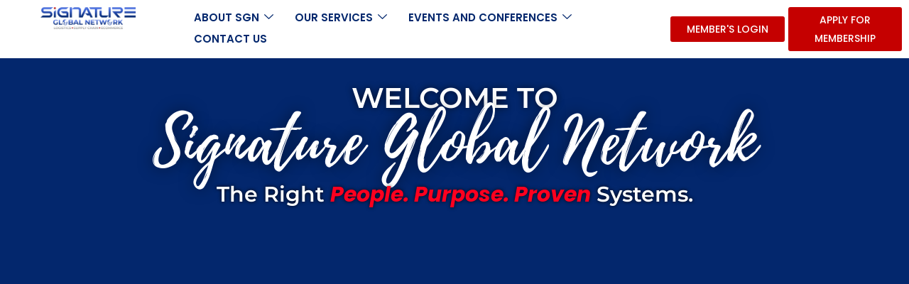

--- FILE ---
content_type: text/html; charset=UTF-8
request_url: https://signaturegln.com/elements/testimonials-2/
body_size: 50487
content:
<!DOCTYPE html>
<html lang="en-US">
<head>
<meta charset="UTF-8">
<meta name="viewport" content="width=device-width, initial-scale=1">
	<link rel="profile" href="https://gmpg.org/xfn/11"> 
	<meta name='robots' content='index, follow, max-image-preview:large, max-snippet:-1, max-video-preview:-1' />
	<style>img:is([sizes="auto" i], [sizes^="auto," i]) { contain-intrinsic-size: 3000px 1500px }</style>
	
	<!-- This site is optimized with the Yoast SEO plugin v26.8 - https://yoast.com/product/yoast-seo-wordpress/ -->
	<title>Main Page - Signature Global Network</title>
	<link rel="canonical" href="https://signaturegln.com/" />
	<meta property="og:locale" content="en_US" />
	<meta property="og:type" content="website" />
	<meta property="og:title" content="Main Page - Signature Global Network" />
	<meta property="og:description" content="Welcome to Signature Global Network The Right People. Purpose. Proven Systems. Welcome to Signature Global Network The Right People. Purpose. Proven Systems. Add Your Heading Text Here Follow Us Tune in for latest industry insights with Kristy Guo (Cuilan) Founder of Signature Global Network Upcoming Event Bali, Indonesia 4-8th MAY, 2026 Apply Now for SGNC 2026 [&hellip;]" />
	<meta property="og:url" content="https://signaturegln.com/" />
	<meta property="og:site_name" content="Signature Global Network" />
	<meta property="article:publisher" content="https://www.facebook.com/signatureglobalnetwork/" />
	<meta property="article:modified_time" content="2025-12-17T07:07:07+00:00" />
	<meta property="og:image" content="https://signaturegln.com/wp-content/uploads/2024/05/youtube-editorial-app-icon-free-vector.png" />
	<meta name="twitter:card" content="summary_large_image" />
	<meta name="twitter:site" content="@Signaturegln" />
	<script type="application/ld+json" class="yoast-schema-graph">{"@context":"https://schema.org","@graph":[{"@type":"WebPage","@id":"https://signaturegln.com/","url":"https://signaturegln.com/","name":"Main Page - Signature Global Network","isPartOf":{"@id":"https://signaturegln.com/#website"},"about":{"@id":"https://signaturegln.com/#organization"},"primaryImageOfPage":{"@id":"https://signaturegln.com/#primaryimage"},"image":{"@id":"https://signaturegln.com/#primaryimage"},"thumbnailUrl":"https://signaturegln.com/wp-content/uploads/2024/05/youtube-editorial-app-icon-free-vector.png","datePublished":"2024-09-06T09:53:01+00:00","dateModified":"2025-12-17T07:07:07+00:00","breadcrumb":{"@id":"https://signaturegln.com/#breadcrumb"},"inLanguage":"en-US","potentialAction":[{"@type":"ReadAction","target":["https://signaturegln.com/"]}]},{"@type":"ImageObject","inLanguage":"en-US","@id":"https://signaturegln.com/#primaryimage","url":"https://signaturegln.com/wp-content/uploads/2024/05/youtube-editorial-app-icon-free-vector.png","contentUrl":"https://signaturegln.com/wp-content/uploads/2024/05/youtube-editorial-app-icon-free-vector.png","width":1920,"height":720},{"@type":"BreadcrumbList","@id":"https://signaturegln.com/#breadcrumb","itemListElement":[{"@type":"ListItem","position":1,"name":"Home"}]},{"@type":"WebSite","@id":"https://signaturegln.com/#website","url":"https://signaturegln.com/","name":"SignatureGL","description":"","publisher":{"@id":"https://signaturegln.com/#organization"},"potentialAction":[{"@type":"SearchAction","target":{"@type":"EntryPoint","urlTemplate":"https://signaturegln.com/?s={search_term_string}"},"query-input":{"@type":"PropertyValueSpecification","valueRequired":true,"valueName":"search_term_string"}}],"inLanguage":"en-US"},{"@type":"Organization","@id":"https://signaturegln.com/#organization","name":"SignatureGL","url":"https://signaturegln.com/","logo":{"@type":"ImageObject","inLanguage":"en-US","@id":"https://signaturegln.com/#/schema/logo/image/","url":"https://signaturegln.com/wp-content/uploads/2024/02/logo.png","contentUrl":"https://signaturegln.com/wp-content/uploads/2024/02/logo.png","width":1337,"height":304,"caption":"SignatureGL"},"image":{"@id":"https://signaturegln.com/#/schema/logo/image/"},"sameAs":["https://www.facebook.com/signatureglobalnetwork/","https://x.com/Signaturegln","https://www.instagram.com/signatureglobalnetwork/","https://www.linkedin.com/company/signature-global-network-pty-ltd/?viewAsMember=true"]}]}</script>
	<!-- / Yoast SEO plugin. -->


<link rel='dns-prefetch' href='//fonts.googleapis.com' />
<link rel="alternate" type="application/rss+xml" title="Signature Global Network &raquo; Feed" href="https://signaturegln.com/?feed=rss2" />
<link rel="alternate" type="application/rss+xml" title="Signature Global Network &raquo; Comments Feed" href="https://signaturegln.com/?feed=comments-rss2" />
<script>
window._wpemojiSettings = {"baseUrl":"https:\/\/s.w.org\/images\/core\/emoji\/16.0.1\/72x72\/","ext":".png","svgUrl":"https:\/\/s.w.org\/images\/core\/emoji\/16.0.1\/svg\/","svgExt":".svg","source":{"concatemoji":"https:\/\/signaturegln.com\/wp-includes\/js\/wp-emoji-release.min.js?ver=a6e0f09231fe51aa6d900339f718e1a9"}};
/*! This file is auto-generated */
!function(s,n){var o,i,e;function c(e){try{var t={supportTests:e,timestamp:(new Date).valueOf()};sessionStorage.setItem(o,JSON.stringify(t))}catch(e){}}function p(e,t,n){e.clearRect(0,0,e.canvas.width,e.canvas.height),e.fillText(t,0,0);var t=new Uint32Array(e.getImageData(0,0,e.canvas.width,e.canvas.height).data),a=(e.clearRect(0,0,e.canvas.width,e.canvas.height),e.fillText(n,0,0),new Uint32Array(e.getImageData(0,0,e.canvas.width,e.canvas.height).data));return t.every(function(e,t){return e===a[t]})}function u(e,t){e.clearRect(0,0,e.canvas.width,e.canvas.height),e.fillText(t,0,0);for(var n=e.getImageData(16,16,1,1),a=0;a<n.data.length;a++)if(0!==n.data[a])return!1;return!0}function f(e,t,n,a){switch(t){case"flag":return n(e,"\ud83c\udff3\ufe0f\u200d\u26a7\ufe0f","\ud83c\udff3\ufe0f\u200b\u26a7\ufe0f")?!1:!n(e,"\ud83c\udde8\ud83c\uddf6","\ud83c\udde8\u200b\ud83c\uddf6")&&!n(e,"\ud83c\udff4\udb40\udc67\udb40\udc62\udb40\udc65\udb40\udc6e\udb40\udc67\udb40\udc7f","\ud83c\udff4\u200b\udb40\udc67\u200b\udb40\udc62\u200b\udb40\udc65\u200b\udb40\udc6e\u200b\udb40\udc67\u200b\udb40\udc7f");case"emoji":return!a(e,"\ud83e\udedf")}return!1}function g(e,t,n,a){var r="undefined"!=typeof WorkerGlobalScope&&self instanceof WorkerGlobalScope?new OffscreenCanvas(300,150):s.createElement("canvas"),o=r.getContext("2d",{willReadFrequently:!0}),i=(o.textBaseline="top",o.font="600 32px Arial",{});return e.forEach(function(e){i[e]=t(o,e,n,a)}),i}function t(e){var t=s.createElement("script");t.src=e,t.defer=!0,s.head.appendChild(t)}"undefined"!=typeof Promise&&(o="wpEmojiSettingsSupports",i=["flag","emoji"],n.supports={everything:!0,everythingExceptFlag:!0},e=new Promise(function(e){s.addEventListener("DOMContentLoaded",e,{once:!0})}),new Promise(function(t){var n=function(){try{var e=JSON.parse(sessionStorage.getItem(o));if("object"==typeof e&&"number"==typeof e.timestamp&&(new Date).valueOf()<e.timestamp+604800&&"object"==typeof e.supportTests)return e.supportTests}catch(e){}return null}();if(!n){if("undefined"!=typeof Worker&&"undefined"!=typeof OffscreenCanvas&&"undefined"!=typeof URL&&URL.createObjectURL&&"undefined"!=typeof Blob)try{var e="postMessage("+g.toString()+"("+[JSON.stringify(i),f.toString(),p.toString(),u.toString()].join(",")+"));",a=new Blob([e],{type:"text/javascript"}),r=new Worker(URL.createObjectURL(a),{name:"wpTestEmojiSupports"});return void(r.onmessage=function(e){c(n=e.data),r.terminate(),t(n)})}catch(e){}c(n=g(i,f,p,u))}t(n)}).then(function(e){for(var t in e)n.supports[t]=e[t],n.supports.everything=n.supports.everything&&n.supports[t],"flag"!==t&&(n.supports.everythingExceptFlag=n.supports.everythingExceptFlag&&n.supports[t]);n.supports.everythingExceptFlag=n.supports.everythingExceptFlag&&!n.supports.flag,n.DOMReady=!1,n.readyCallback=function(){n.DOMReady=!0}}).then(function(){return e}).then(function(){var e;n.supports.everything||(n.readyCallback(),(e=n.source||{}).concatemoji?t(e.concatemoji):e.wpemoji&&e.twemoji&&(t(e.twemoji),t(e.wpemoji)))}))}((window,document),window._wpemojiSettings);
</script>
<link rel='stylesheet' id='astra-theme-css-css' href='https://signaturegln.com/wp-content/themes/astra/assets/css/minified/main.min.css?ver=4.12.1' media='all' />
<style id='astra-theme-css-inline-css'>
:root{--ast-post-nav-space:0;--ast-container-default-xlg-padding:2.5em;--ast-container-default-lg-padding:2.5em;--ast-container-default-slg-padding:2em;--ast-container-default-md-padding:2.5em;--ast-container-default-sm-padding:2.5em;--ast-container-default-xs-padding:2.4em;--ast-container-default-xxs-padding:1.8em;--ast-code-block-background:#ECEFF3;--ast-comment-inputs-background:#F9FAFB;--ast-normal-container-width:1200px;--ast-narrow-container-width:750px;--ast-blog-title-font-weight:600;--ast-blog-meta-weight:600;--ast-global-color-primary:var(--ast-global-color-5);--ast-global-color-secondary:var(--ast-global-color-4);--ast-global-color-alternate-background:var(--ast-global-color-7);--ast-global-color-subtle-background:var(--ast-global-color-6);--ast-bg-style-guide:var( --ast-global-color-secondary,--ast-global-color-5 );--ast-shadow-style-guide:0px 0px 4px 0 #00000057;--ast-global-dark-bg-style:#fff;--ast-global-dark-lfs:#fbfbfb;--ast-widget-bg-color:#fafafa;--ast-wc-container-head-bg-color:#fbfbfb;--ast-title-layout-bg:#eeeeee;--ast-search-border-color:#e7e7e7;--ast-lifter-hover-bg:#e6e6e6;--ast-gallery-block-color:#000;--srfm-color-input-label:var(--ast-global-color-2);}html{font-size:100%;}a{color:var(--ast-global-color-0);}a:hover,a:focus{color:var(--ast-global-color-1);}body,button,input,select,textarea,.ast-button,.ast-custom-button{font-family:'Montserrat',sans-serif;font-weight:400;font-size:16px;font-size:1rem;line-height:var(--ast-body-line-height,1.65em);}blockquote{color:var(--ast-global-color-3);}h1,h2,h3,h4,h5,h6,.entry-content :where(h1,h2,h3,h4,h5,h6),.site-title,.site-title a{font-family:'Montserrat',sans-serif;font-weight:600;text-transform:uppercase;}.ast-site-identity .site-title a{color:var(--ast-global-color-2);}.site-title{font-size:26px;font-size:1.625rem;display:none;}header .custom-logo-link img{max-width:151px;width:151px;}.astra-logo-svg{width:151px;}.site-header .site-description{font-size:15px;font-size:0.9375rem;display:none;}.entry-title{font-size:20px;font-size:1.25rem;}.ast-blog-single-element.ast-taxonomy-container a{font-size:14px;font-size:0.875rem;}.ast-blog-meta-container{font-size:13px;font-size:0.8125rem;}.archive .ast-article-post,.blog .ast-article-post,.archive .ast-article-post:hover,.blog .ast-article-post:hover{border-top-left-radius:6px;border-top-right-radius:6px;border-bottom-right-radius:6px;border-bottom-left-radius:6px;overflow:hidden;}h1,.entry-content :where(h1){font-size:36px;font-size:2.25rem;font-weight:600;font-family:'Montserrat',sans-serif;line-height:1.4em;text-transform:uppercase;}h2,.entry-content :where(h2){font-size:30px;font-size:1.875rem;font-weight:600;font-family:'Montserrat',sans-serif;line-height:1.3em;text-transform:uppercase;}h3,.entry-content :where(h3){font-size:24px;font-size:1.5rem;font-weight:600;font-family:'Montserrat',sans-serif;line-height:1.3em;text-transform:uppercase;}h4,.entry-content :where(h4){font-size:20px;font-size:1.25rem;line-height:1.2em;font-weight:600;font-family:'Montserrat',sans-serif;text-transform:uppercase;}h5,.entry-content :where(h5){font-size:16px;font-size:1rem;line-height:1.2em;font-weight:600;font-family:'Montserrat',sans-serif;text-transform:uppercase;}h6,.entry-content :where(h6){font-size:16px;font-size:1rem;line-height:1.25em;font-weight:600;font-family:'Montserrat',sans-serif;text-transform:uppercase;}::selection{background-color:var(--ast-global-color-0);color:#ffffff;}body,h1,h2,h3,h4,h5,h6,.entry-title a,.entry-content :where(h1,h2,h3,h4,h5,h6){color:var(--ast-global-color-3);}.tagcloud a:hover,.tagcloud a:focus,.tagcloud a.current-item{color:#ffffff;border-color:var(--ast-global-color-0);background-color:var(--ast-global-color-0);}input:focus,input[type="text"]:focus,input[type="email"]:focus,input[type="url"]:focus,input[type="password"]:focus,input[type="reset"]:focus,input[type="search"]:focus,textarea:focus{border-color:var(--ast-global-color-0);}input[type="radio"]:checked,input[type=reset],input[type="checkbox"]:checked,input[type="checkbox"]:hover:checked,input[type="checkbox"]:focus:checked,input[type=range]::-webkit-slider-thumb{border-color:var(--ast-global-color-0);background-color:var(--ast-global-color-0);box-shadow:none;}.site-footer a:hover + .post-count,.site-footer a:focus + .post-count{background:var(--ast-global-color-0);border-color:var(--ast-global-color-0);}.single .nav-links .nav-previous,.single .nav-links .nav-next{color:var(--ast-global-color-0);}.entry-meta,.entry-meta *{line-height:1.45;color:var(--ast-global-color-0);font-weight:600;}.entry-meta a:not(.ast-button):hover,.entry-meta a:not(.ast-button):hover *,.entry-meta a:not(.ast-button):focus,.entry-meta a:not(.ast-button):focus *,.page-links > .page-link,.page-links .page-link:hover,.post-navigation a:hover{color:var(--ast-global-color-1);}#cat option,.secondary .calendar_wrap thead a,.secondary .calendar_wrap thead a:visited{color:var(--ast-global-color-0);}.secondary .calendar_wrap #today,.ast-progress-val span{background:var(--ast-global-color-0);}.secondary a:hover + .post-count,.secondary a:focus + .post-count{background:var(--ast-global-color-0);border-color:var(--ast-global-color-0);}.calendar_wrap #today > a{color:#ffffff;}.page-links .page-link,.single .post-navigation a{color:var(--ast-global-color-3);}.ast-search-menu-icon .search-form button.search-submit{padding:0 4px;}.ast-search-menu-icon form.search-form{padding-right:0;}.ast-search-menu-icon.slide-search input.search-field{width:0;}.ast-header-search .ast-search-menu-icon.ast-dropdown-active .search-form,.ast-header-search .ast-search-menu-icon.ast-dropdown-active .search-field:focus{transition:all 0.2s;}.search-form input.search-field:focus{outline:none;}.ast-search-menu-icon .search-form button.search-submit:focus,.ast-theme-transparent-header .ast-header-search .ast-dropdown-active .ast-icon,.ast-theme-transparent-header .ast-inline-search .search-field:focus .ast-icon{color:var(--ast-global-color-1);}.ast-header-search .slide-search .search-form{border:2px solid var(--ast-global-color-0);}.ast-header-search .slide-search .search-field{background-color:(--ast-global-dark-bg-style);}.ast-archive-title{color:var(--ast-global-color-2);}.widget-title,.widget .wp-block-heading{font-size:22px;font-size:1.375rem;color:var(--ast-global-color-2);}.ast-single-post .entry-content a,.ast-comment-content a:not(.ast-comment-edit-reply-wrap a){text-decoration:underline;}.ast-single-post .elementor-widget-button .elementor-button,.ast-single-post .entry-content .uagb-tab a,.ast-single-post .entry-content .uagb-ifb-cta a,.ast-single-post .entry-content .uabb-module-content a,.ast-single-post .entry-content .uagb-post-grid a,.ast-single-post .entry-content .uagb-timeline a,.ast-single-post .entry-content .uagb-toc__wrap a,.ast-single-post .entry-content .uagb-taxomony-box a,.entry-content .wp-block-latest-posts > li > a,.ast-single-post .entry-content .wp-block-file__button,a.ast-post-filter-single,.ast-single-post .ast-comment-content .comment-reply-link,.ast-single-post .ast-comment-content .comment-edit-link{text-decoration:none;}.ast-search-menu-icon.slide-search a:focus-visible:focus-visible,.astra-search-icon:focus-visible,#close:focus-visible,a:focus-visible,.ast-menu-toggle:focus-visible,.site .skip-link:focus-visible,.wp-block-loginout input:focus-visible,.wp-block-search.wp-block-search__button-inside .wp-block-search__inside-wrapper,.ast-header-navigation-arrow:focus-visible,.ast-orders-table__row .ast-orders-table__cell:focus-visible,a#ast-apply-coupon:focus-visible,#ast-apply-coupon:focus-visible,#close:focus-visible,.button.search-submit:focus-visible,#search_submit:focus,.normal-search:focus-visible,.ast-header-account-wrap:focus-visible,.astra-cart-drawer-close:focus,.ast-single-variation:focus,.ast-button:focus,.ast-builder-button-wrap:has(.ast-custom-button-link:focus),.ast-builder-button-wrap .ast-custom-button-link:focus{outline-style:dotted;outline-color:inherit;outline-width:thin;}input:focus,input[type="text"]:focus,input[type="email"]:focus,input[type="url"]:focus,input[type="password"]:focus,input[type="reset"]:focus,input[type="search"]:focus,input[type="number"]:focus,textarea:focus,.wp-block-search__input:focus,[data-section="section-header-mobile-trigger"] .ast-button-wrap .ast-mobile-menu-trigger-minimal:focus,.ast-mobile-popup-drawer.active .menu-toggle-close:focus,#ast-scroll-top:focus,#coupon_code:focus,#ast-coupon-code:focus{border-style:dotted;border-color:inherit;border-width:thin;}input{outline:none;}.ast-logo-title-inline .site-logo-img{padding-right:1em;}.site-logo-img img{ transition:all 0.2s linear;}body .ast-oembed-container *{position:absolute;top:0;width:100%;height:100%;left:0;}body .wp-block-embed-pocket-casts .ast-oembed-container *{position:unset;}.ast-single-post-featured-section + article {margin-top: 2em;}.site-content .ast-single-post-featured-section img {width: 100%;overflow: hidden;object-fit: cover;}.ast-separate-container .site-content .ast-single-post-featured-section + article {margin-top: -80px;z-index: 9;position: relative;border-radius: 4px;}@media (min-width: 922px) {.ast-no-sidebar .site-content .ast-article-image-container--wide {margin-left: -120px;margin-right: -120px;max-width: unset;width: unset;}.ast-left-sidebar .site-content .ast-article-image-container--wide,.ast-right-sidebar .site-content .ast-article-image-container--wide {margin-left: -10px;margin-right: -10px;}.site-content .ast-article-image-container--full {margin-left: calc( -50vw + 50%);margin-right: calc( -50vw + 50%);max-width: 100vw;width: 100vw;}.ast-left-sidebar .site-content .ast-article-image-container--full,.ast-right-sidebar .site-content .ast-article-image-container--full {margin-left: -10px;margin-right: -10px;max-width: inherit;width: auto;}}.site > .ast-single-related-posts-container {margin-top: 0;}@media (min-width: 922px) {.ast-desktop .ast-container--narrow {max-width: var(--ast-narrow-container-width);margin: 0 auto;}}.ast-page-builder-template .hentry {margin: 0;}.ast-page-builder-template .site-content > .ast-container {max-width: 100%;padding: 0;}.ast-page-builder-template .site .site-content #primary {padding: 0;margin: 0;}.ast-page-builder-template .no-results {text-align: center;margin: 4em auto;}.ast-page-builder-template .ast-pagination {padding: 2em;}.ast-page-builder-template .entry-header.ast-no-title.ast-no-thumbnail {margin-top: 0;}.ast-page-builder-template .entry-header.ast-header-without-markup {margin-top: 0;margin-bottom: 0;}.ast-page-builder-template .entry-header.ast-no-title.ast-no-meta {margin-bottom: 0;}.ast-page-builder-template.single .post-navigation {padding-bottom: 2em;}.ast-page-builder-template.single-post .site-content > .ast-container {max-width: 100%;}.ast-page-builder-template .entry-header {margin-top: 2em;margin-left: auto;margin-right: auto;}.ast-page-builder-template .ast-archive-description {margin: 2em auto 0;padding-left: 20px;padding-right: 20px;}.ast-page-builder-template .ast-row {margin-left: 0;margin-right: 0;}.single.ast-page-builder-template .entry-header + .entry-content,.single.ast-page-builder-template .ast-single-entry-banner + .site-content article .entry-content {margin-bottom: 2em;}@media(min-width: 921px) {.ast-page-builder-template.archive.ast-right-sidebar .ast-row article,.ast-page-builder-template.archive.ast-left-sidebar .ast-row article {padding-left: 0;padding-right: 0;}}input[type="text"],input[type="number"],input[type="email"],input[type="url"],input[type="password"],input[type="search"],input[type=reset],input[type=tel],input[type=date],select,textarea{font-size:16px;font-style:normal;font-weight:400;line-height:24px;width:100%;padding:12px 16px;border-radius:4px;box-shadow:0px 1px 2px 0px rgba(0,0,0,0.05);color:var(--ast-form-input-text,#475569);}input[type="text"],input[type="number"],input[type="email"],input[type="url"],input[type="password"],input[type="search"],input[type=reset],input[type=tel],input[type=date],select{height:40px;}input[type="date"]{border-width:1px;border-style:solid;border-color:var(--ast-border-color);background:var( --ast-global-color-secondary,--ast-global-color-5 );}input[type="text"]:focus,input[type="number"]:focus,input[type="email"]:focus,input[type="url"]:focus,input[type="password"]:focus,input[type="search"]:focus,input[type=reset]:focus,input[type="tel"]:focus,input[type="date"]:focus,select:focus,textarea:focus{border-color:#046BD2;box-shadow:none;outline:none;color:var(--ast-form-input-focus-text,#475569);}label,legend{color:var(--ast-global-color-2,#111827 );font-size:14px;font-style:normal;font-weight:500;line-height:20px;}select{padding:6px 10px;}fieldset{padding:30px;border-radius:4px;}button,.ast-button,.button,input[type="button"],input[type="reset"],input[type="submit"]{border-radius:4px;box-shadow:0px 1px 2px 0px rgba(0,0,0,0.05);}:root{--ast-comment-inputs-background:#FFF;}::placeholder{color:var(--ast-form-field-color,#9CA3AF);}::-ms-input-placeholder{color:var(--ast-form-field-color,#9CA3AF);}input[type="radio"].gfield-choice-input:checked,input[type="checkbox"].gfield-choice-input:checked,.ginput_container_consent input[type="checkbox"]:checked{border-color:inherit;background-color:inherit;}input[type="radio"].gfield-choice-input:focus,input[type="checkbox"].gfield-choice-input:focus,.ginput_container_consent input[type="checkbox"]:focus{border-style:disable;border-color:#046BD2;border-width:thin;box-shadow:none;outline:none;color:var(--ast-form-input-focus-text,#475569);}@media (max-width:921.9px){#ast-desktop-header{display:none;}}@media (min-width:922px){#ast-mobile-header{display:none;}}.wp-block-buttons.aligncenter{justify-content:center;}@media (max-width:921px){.ast-theme-transparent-header #primary,.ast-theme-transparent-header #secondary{padding:0;}}@media (max-width:921px){.ast-plain-container.ast-no-sidebar #primary{padding:0;}}.ast-plain-container.ast-no-sidebar #primary{margin-top:0;margin-bottom:0;}.wp-block-button.is-style-outline .wp-block-button__link{border-color:#d90000;border-top-width:1px;border-right-width:1px;border-bottom-width:1px;border-left-width:1px;}div.wp-block-button.is-style-outline > .wp-block-button__link:not(.has-text-color),div.wp-block-button.wp-block-button__link.is-style-outline:not(.has-text-color){color:#d90000;}.wp-block-button.is-style-outline .wp-block-button__link:hover,.wp-block-buttons .wp-block-button.is-style-outline .wp-block-button__link:focus,.wp-block-buttons .wp-block-button.is-style-outline > .wp-block-button__link:not(.has-text-color):hover,.wp-block-buttons .wp-block-button.wp-block-button__link.is-style-outline:not(.has-text-color):hover{color:var(--ast-global-color-5);background-color:#df0000;border-color:#df0000;}.post-page-numbers.current .page-link,.ast-pagination .page-numbers.current{color:#ffffff;border-color:var(--ast-global-color-0);background-color:var(--ast-global-color-0);}.wp-block-button.is-style-outline .wp-block-button__link{border-top-width:1px;border-right-width:1px;border-bottom-width:1px;border-left-width:1px;}.wp-block-buttons .wp-block-button.is-style-outline .wp-block-button__link.wp-element-button,.ast-outline-button,.wp-block-uagb-buttons-child .uagb-buttons-repeater.ast-outline-button{border-color:#d90000;border-top-width:0px;border-right-width:0px;border-bottom-width:0px;border-left-width:0px;font-family:inherit;font-weight:500;font-size:16px;font-size:1rem;line-height:1em;padding-top:10px;padding-right:20px;padding-bottom:10px;padding-left:20px;border-top-left-radius:3px;border-top-right-radius:3px;border-bottom-right-radius:3px;border-bottom-left-radius:3px;}.wp-block-buttons .wp-block-button.is-style-outline > .wp-block-button__link:not(.has-text-color),.wp-block-buttons .wp-block-button.wp-block-button__link.is-style-outline:not(.has-text-color),.ast-outline-button{color:#d90000;}.wp-block-button.is-style-outline .wp-block-button__link:hover,.wp-block-buttons .wp-block-button.is-style-outline .wp-block-button__link:focus,.wp-block-buttons .wp-block-button.is-style-outline > .wp-block-button__link:not(.has-text-color):hover,.wp-block-buttons .wp-block-button.wp-block-button__link.is-style-outline:not(.has-text-color):hover,.ast-outline-button:hover,.ast-outline-button:focus,.wp-block-uagb-buttons-child .uagb-buttons-repeater.ast-outline-button:hover,.wp-block-uagb-buttons-child .uagb-buttons-repeater.ast-outline-button:focus{color:var(--ast-global-color-5);background-color:#df0000;border-color:#df0000;}.ast-single-post .entry-content a.ast-outline-button,.ast-single-post .entry-content .is-style-outline>.wp-block-button__link{text-decoration:none;}.wp-block-button .wp-block-button__link.wp-element-button.is-style-outline:not(.has-background),.wp-block-button.is-style-outline>.wp-block-button__link.wp-element-button:not(.has-background),.ast-outline-button{background-color:transparent;}.wp-block-buttons .wp-block-button .wp-block-button__link.is-style-outline:not(.has-background),.wp-block-buttons .wp-block-button.is-style-outline>.wp-block-button__link:not(.has-background),.ast-outline-button{background-color:var(--ast-global-color-0);color:#ffffff;}.uagb-buttons-repeater.ast-outline-button{border-radius:9999px;}.entry-content[data-ast-blocks-layout] > figure{margin-bottom:1em;}h1.widget-title{font-weight:600;}h2.widget-title{font-weight:600;}h3.widget-title{font-weight:600;}.elementor-widget-container .elementor-loop-container .e-loop-item[data-elementor-type="loop-item"]{width:100%;} .content-area .elementor-widget-theme-post-content h1,.content-area .elementor-widget-theme-post-content h2,.content-area .elementor-widget-theme-post-content h3,.content-area .elementor-widget-theme-post-content h4,.content-area .elementor-widget-theme-post-content h5,.content-area .elementor-widget-theme-post-content h6{margin-top:1.5em;margin-bottom:calc(0.3em + 10px);}#page{display:flex;flex-direction:column;min-height:100vh;}.ast-404-layout-1 h1.page-title{color:var(--ast-global-color-2);}.single .post-navigation a{line-height:1em;height:inherit;}.error-404 .page-sub-title{font-size:1.5rem;font-weight:inherit;}.search .site-content .content-area .search-form{margin-bottom:0;}#page .site-content{flex-grow:1;}.widget{margin-bottom:1.25em;}#secondary li{line-height:1.5em;}#secondary .wp-block-group h2{margin-bottom:0.7em;}#secondary h2{font-size:1.7rem;}.ast-separate-container .ast-article-post,.ast-separate-container .ast-article-single,.ast-separate-container .comment-respond{padding:3em;}.ast-separate-container .ast-article-single .ast-article-single{padding:0;}.ast-article-single .wp-block-post-template-is-layout-grid{padding-left:0;}.ast-separate-container .comments-title,.ast-narrow-container .comments-title{padding:1.5em 2em;}.ast-page-builder-template .comment-form-textarea,.ast-comment-formwrap .ast-grid-common-col{padding:0;}.ast-comment-formwrap{padding:0;display:inline-flex;column-gap:20px;width:100%;margin-left:0;margin-right:0;}.comments-area textarea#comment:focus,.comments-area textarea#comment:active,.comments-area .ast-comment-formwrap input[type="text"]:focus,.comments-area .ast-comment-formwrap input[type="text"]:active {box-shadow:none;outline:none;}.archive.ast-page-builder-template .entry-header{margin-top:2em;}.ast-page-builder-template .ast-comment-formwrap{width:100%;}.entry-title{margin-bottom:0.6em;}.ast-archive-description p{font-size:inherit;font-weight:inherit;line-height:inherit;}.ast-separate-container .ast-comment-list li.depth-1,.hentry{margin-bottom:1.5em;}.site-content section.ast-archive-description{margin-bottom:2em;}@media (min-width:921px){.ast-left-sidebar.ast-page-builder-template #secondary,.archive.ast-right-sidebar.ast-page-builder-template .site-main{padding-left:20px;padding-right:20px;}}@media (max-width:544px){.ast-comment-formwrap.ast-row{column-gap:10px;display:inline-block;}#ast-commentform .ast-grid-common-col{position:relative;width:100%;}}@media (min-width:1201px){.ast-separate-container .ast-article-post,.ast-separate-container .ast-article-single,.ast-separate-container .ast-author-box,.ast-separate-container .ast-404-layout-1,.ast-separate-container .no-results{padding:3em;}}@media (max-width:921px){.ast-left-sidebar #content > .ast-container{display:flex;flex-direction:column-reverse;width:100%;}}@media (min-width:922px){.ast-separate-container.ast-right-sidebar #primary,.ast-separate-container.ast-left-sidebar #primary{border:0;}.search-no-results.ast-separate-container #primary{margin-bottom:4em;}}.wp-block-button .wp-block-button__link{color:#d90000;}.wp-block-button .wp-block-button__link:hover,.wp-block-button .wp-block-button__link:focus{color:var(--ast-global-color-5);background-color:#df0000;border-color:#df0000;}.elementor-widget-heading h1.elementor-heading-title{line-height:1.4em;}.elementor-widget-heading h2.elementor-heading-title{line-height:1.3em;}.elementor-widget-heading h3.elementor-heading-title{line-height:1.3em;}.elementor-widget-heading h4.elementor-heading-title{line-height:1.2em;}.elementor-widget-heading h5.elementor-heading-title{line-height:1.2em;}.elementor-widget-heading h6.elementor-heading-title{line-height:1.25em;}.wp-block-button .wp-block-button__link,.wp-block-search .wp-block-search__button,body .wp-block-file .wp-block-file__button{border-style:solid;border-top-width:1px;border-right-width:1px;border-left-width:1px;border-bottom-width:1px;border-color:#d90000;background-color:transparent;color:#d90000;font-family:'Poppins',sans-serif;font-weight:600;line-height:1em;font-size:11px;font-size:0.6875rem;border-top-left-radius:3px;border-top-right-radius:3px;border-bottom-right-radius:3px;border-bottom-left-radius:3px;padding-top:10px;padding-right:10px;padding-bottom:10px;padding-left:10px;}.ast-single-post .entry-content .wp-block-button .wp-block-button__link,.ast-single-post .entry-content .wp-block-search .wp-block-search__button,body .entry-content .wp-block-file .wp-block-file__button{text-decoration:none;}.menu-toggle,button,.ast-button,.ast-custom-button,.button,input#submit,input[type="button"],input[type="submit"],input[type="reset"],#comments .submit,.search .search-submit,form[CLASS*="wp-block-search__"].wp-block-search .wp-block-search__inside-wrapper .wp-block-search__button,body .wp-block-file .wp-block-file__button,.search .search-submit{border-style:solid;border-top-width:1px;border-right-width:1px;border-left-width:1px;border-bottom-width:1px;color:#d90000;border-color:#d90000;background-color:transparent;padding-top:10px;padding-right:10px;padding-bottom:10px;padding-left:10px;font-family:'Poppins',sans-serif;font-weight:600;font-size:11px;font-size:0.6875rem;line-height:1em;border-top-left-radius:3px;border-top-right-radius:3px;border-bottom-right-radius:3px;border-bottom-left-radius:3px;}button:focus,.menu-toggle:hover,button:hover,.ast-button:hover,.ast-custom-button:hover .button:hover,.ast-custom-button:hover ,input[type=reset]:hover,input[type=reset]:focus,input#submit:hover,input#submit:focus,input[type="button"]:hover,input[type="button"]:focus,input[type="submit"]:hover,input[type="submit"]:focus,form[CLASS*="wp-block-search__"].wp-block-search .wp-block-search__inside-wrapper .wp-block-search__button:hover,form[CLASS*="wp-block-search__"].wp-block-search .wp-block-search__inside-wrapper .wp-block-search__button:focus,body .wp-block-file .wp-block-file__button:hover,body .wp-block-file .wp-block-file__button:focus{color:var(--ast-global-color-5);background-color:#df0000;border-color:#df0000;}form[CLASS*="wp-block-search__"].wp-block-search .wp-block-search__inside-wrapper .wp-block-search__button.has-icon{padding-top:calc(10px - 3px);padding-right:calc(10px - 3px);padding-bottom:calc(10px - 3px);padding-left:calc(10px - 3px);}@media (max-width:921px){.ast-mobile-header-stack .main-header-bar .ast-search-menu-icon{display:inline-block;}.ast-header-break-point.ast-header-custom-item-outside .ast-mobile-header-stack .main-header-bar .ast-search-icon{margin:0;}.ast-comment-avatar-wrap img{max-width:2.5em;}.ast-comment-meta{padding:0 1.8888em 1.3333em;}}@media (min-width:544px){.ast-container{max-width:100%;}}@media (max-width:544px){.ast-separate-container .ast-article-post,.ast-separate-container .ast-article-single,.ast-separate-container .comments-title,.ast-separate-container .ast-archive-description{padding:1.5em 1em;}.ast-separate-container #content .ast-container{padding-left:0.54em;padding-right:0.54em;}.ast-separate-container .ast-comment-list .bypostauthor{padding:.5em;}.ast-search-menu-icon.ast-dropdown-active .search-field{width:170px;}} #ast-mobile-header .ast-site-header-cart-li a{pointer-events:none;}.ast-separate-container{background-color:var(--ast-global-color-4);}@media (max-width:921px){.site-title{display:none;}.site-header .site-description{display:none;}h1,.entry-content :where(h1){font-size:30px;}h2,.entry-content :where(h2){font-size:25px;}h3,.entry-content :where(h3){font-size:20px;}}@media (max-width:544px){.site-title{display:none;}.site-header .site-description{display:none;}h1,.entry-content :where(h1){font-size:30px;}h2,.entry-content :where(h2){font-size:25px;}h3,.entry-content :where(h3){font-size:20px;}}@media (max-width:921px){html{font-size:91.2%;}}@media (max-width:544px){html{font-size:91.2%;}}@media (min-width:922px){.ast-container{max-width:1240px;}}@media (min-width:922px){.site-content .ast-container{display:flex;}}@media (max-width:921px){.site-content .ast-container{flex-direction:column;}}@media (min-width:922px){.main-header-menu .sub-menu .menu-item.ast-left-align-sub-menu:hover > .sub-menu,.main-header-menu .sub-menu .menu-item.ast-left-align-sub-menu.focus > .sub-menu{margin-left:-0px;}}.entry-content li > p{margin-bottom:0;}.site .comments-area{padding-bottom:2em;margin-top:2em;}.wp-block-file {display: flex;align-items: center;flex-wrap: wrap;justify-content: space-between;}.wp-block-pullquote {border: none;}.wp-block-pullquote blockquote::before {content: "\201D";font-family: "Helvetica",sans-serif;display: flex;transform: rotate( 180deg );font-size: 6rem;font-style: normal;line-height: 1;font-weight: bold;align-items: center;justify-content: center;}.has-text-align-right > blockquote::before {justify-content: flex-start;}.has-text-align-left > blockquote::before {justify-content: flex-end;}figure.wp-block-pullquote.is-style-solid-color blockquote {max-width: 100%;text-align: inherit;}:root {--wp--custom--ast-default-block-top-padding: 3em;--wp--custom--ast-default-block-right-padding: 3em;--wp--custom--ast-default-block-bottom-padding: 3em;--wp--custom--ast-default-block-left-padding: 3em;--wp--custom--ast-container-width: 1200px;--wp--custom--ast-content-width-size: 1200px;--wp--custom--ast-wide-width-size: calc(1200px + var(--wp--custom--ast-default-block-left-padding) + var(--wp--custom--ast-default-block-right-padding));}.ast-narrow-container {--wp--custom--ast-content-width-size: 750px;--wp--custom--ast-wide-width-size: 750px;}@media(max-width: 921px) {:root {--wp--custom--ast-default-block-top-padding: 3em;--wp--custom--ast-default-block-right-padding: 2em;--wp--custom--ast-default-block-bottom-padding: 3em;--wp--custom--ast-default-block-left-padding: 2em;}}@media(max-width: 544px) {:root {--wp--custom--ast-default-block-top-padding: 3em;--wp--custom--ast-default-block-right-padding: 1.5em;--wp--custom--ast-default-block-bottom-padding: 3em;--wp--custom--ast-default-block-left-padding: 1.5em;}}.entry-content > .wp-block-group,.entry-content > .wp-block-cover,.entry-content > .wp-block-columns {padding-top: var(--wp--custom--ast-default-block-top-padding);padding-right: var(--wp--custom--ast-default-block-right-padding);padding-bottom: var(--wp--custom--ast-default-block-bottom-padding);padding-left: var(--wp--custom--ast-default-block-left-padding);}.ast-plain-container.ast-no-sidebar .entry-content > .alignfull,.ast-page-builder-template .ast-no-sidebar .entry-content > .alignfull {margin-left: calc( -50vw + 50%);margin-right: calc( -50vw + 50%);max-width: 100vw;width: 100vw;}.ast-plain-container.ast-no-sidebar .entry-content .alignfull .alignfull,.ast-page-builder-template.ast-no-sidebar .entry-content .alignfull .alignfull,.ast-plain-container.ast-no-sidebar .entry-content .alignfull .alignwide,.ast-page-builder-template.ast-no-sidebar .entry-content .alignfull .alignwide,.ast-plain-container.ast-no-sidebar .entry-content .alignwide .alignfull,.ast-page-builder-template.ast-no-sidebar .entry-content .alignwide .alignfull,.ast-plain-container.ast-no-sidebar .entry-content .alignwide .alignwide,.ast-page-builder-template.ast-no-sidebar .entry-content .alignwide .alignwide,.ast-plain-container.ast-no-sidebar .entry-content .wp-block-column .alignfull,.ast-page-builder-template.ast-no-sidebar .entry-content .wp-block-column .alignfull,.ast-plain-container.ast-no-sidebar .entry-content .wp-block-column .alignwide,.ast-page-builder-template.ast-no-sidebar .entry-content .wp-block-column .alignwide {margin-left: auto;margin-right: auto;width: 100%;}[data-ast-blocks-layout] .wp-block-separator:not(.is-style-dots) {height: 0;}[data-ast-blocks-layout] .wp-block-separator {margin: 20px auto;}[data-ast-blocks-layout] .wp-block-separator:not(.is-style-wide):not(.is-style-dots) {max-width: 100px;}[data-ast-blocks-layout] .wp-block-separator.has-background {padding: 0;}.entry-content[data-ast-blocks-layout] > * {max-width: var(--wp--custom--ast-content-width-size);margin-left: auto;margin-right: auto;}.entry-content[data-ast-blocks-layout] > .alignwide {max-width: var(--wp--custom--ast-wide-width-size);}.entry-content[data-ast-blocks-layout] .alignfull {max-width: none;}.entry-content .wp-block-columns {margin-bottom: 0;}blockquote {margin: 1.5em;border-color: rgba(0,0,0,0.05);}.wp-block-quote:not(.has-text-align-right):not(.has-text-align-center) {border-left: 5px solid rgba(0,0,0,0.05);}.has-text-align-right > blockquote,blockquote.has-text-align-right {border-right: 5px solid rgba(0,0,0,0.05);}.has-text-align-left > blockquote,blockquote.has-text-align-left {border-left: 5px solid rgba(0,0,0,0.05);}.wp-block-site-tagline,.wp-block-latest-posts .read-more {margin-top: 15px;}.wp-block-loginout p label {display: block;}.wp-block-loginout p:not(.login-remember):not(.login-submit) input {width: 100%;}.wp-block-loginout input:focus {border-color: transparent;}.wp-block-loginout input:focus {outline: thin dotted;}.entry-content .wp-block-media-text .wp-block-media-text__content {padding: 0 0 0 8%;}.entry-content .wp-block-media-text.has-media-on-the-right .wp-block-media-text__content {padding: 0 8% 0 0;}.entry-content .wp-block-media-text.has-background .wp-block-media-text__content {padding: 8%;}.entry-content .wp-block-cover:not([class*="background-color"]):not(.has-text-color.has-link-color) .wp-block-cover__inner-container,.entry-content .wp-block-cover:not([class*="background-color"]) .wp-block-cover-image-text,.entry-content .wp-block-cover:not([class*="background-color"]) .wp-block-cover-text,.entry-content .wp-block-cover-image:not([class*="background-color"]) .wp-block-cover__inner-container,.entry-content .wp-block-cover-image:not([class*="background-color"]) .wp-block-cover-image-text,.entry-content .wp-block-cover-image:not([class*="background-color"]) .wp-block-cover-text {color: var(--ast-global-color-primary,var(--ast-global-color-5));}.wp-block-loginout .login-remember input {width: 1.1rem;height: 1.1rem;margin: 0 5px 4px 0;vertical-align: middle;}.wp-block-latest-posts > li > *:first-child,.wp-block-latest-posts:not(.is-grid) > li:first-child {margin-top: 0;}.entry-content > .wp-block-buttons,.entry-content > .wp-block-uagb-buttons {margin-bottom: 1.5em;}.wp-block-search__inside-wrapper .wp-block-search__input {padding: 0 10px;color: var(--ast-global-color-3);background: var(--ast-global-color-primary,var(--ast-global-color-5));border-color: var(--ast-border-color);}.wp-block-latest-posts .read-more {margin-bottom: 1.5em;}.wp-block-search__no-button .wp-block-search__inside-wrapper .wp-block-search__input {padding-top: 5px;padding-bottom: 5px;}.wp-block-latest-posts .wp-block-latest-posts__post-date,.wp-block-latest-posts .wp-block-latest-posts__post-author {font-size: 1rem;}.wp-block-latest-posts > li > *,.wp-block-latest-posts:not(.is-grid) > li {margin-top: 12px;margin-bottom: 12px;}.ast-page-builder-template .entry-content[data-ast-blocks-layout] > .alignwide:where(:not(.uagb-is-root-container):not(.spectra-is-root-container)) > * {max-width: var(--wp--custom--ast-wide-width-size);}.ast-page-builder-template .entry-content[data-ast-blocks-layout] > .inherit-container-width > *,.ast-page-builder-template .entry-content[data-ast-blocks-layout] > *:not(.wp-block-group):where(:not(.uagb-is-root-container):not(.spectra-is-root-container)) > *,.entry-content[data-ast-blocks-layout] > .wp-block-cover .wp-block-cover__inner-container {max-width: var(--wp--custom--ast-content-width-size) ;margin-left: auto;margin-right: auto;}.ast-page-builder-template .entry-content[data-ast-blocks-layout] > *,.ast-page-builder-template .entry-content[data-ast-blocks-layout] > .alignfull:where(:not(.wp-block-group):not(.uagb-is-root-container):not(.spectra-is-root-container)) > * {max-width: none;}.entry-content[data-ast-blocks-layout] .wp-block-cover:not(.alignleft):not(.alignright) {width: auto;}@media(max-width: 1200px) {.ast-separate-container .entry-content > .alignfull,.ast-separate-container .entry-content[data-ast-blocks-layout] > .alignwide,.ast-plain-container .entry-content[data-ast-blocks-layout] > .alignwide,.ast-plain-container .entry-content .alignfull {margin-left: calc(-1 * min(var(--ast-container-default-xlg-padding),20px)) ;margin-right: calc(-1 * min(var(--ast-container-default-xlg-padding),20px));}}@media(min-width: 1201px) {.ast-separate-container .entry-content > .alignfull {margin-left: calc(-1 * var(--ast-container-default-xlg-padding) );margin-right: calc(-1 * var(--ast-container-default-xlg-padding) );}.ast-separate-container .entry-content[data-ast-blocks-layout] > .alignwide,.ast-plain-container .entry-content[data-ast-blocks-layout] > .alignwide {margin-left: calc(-1 * var(--wp--custom--ast-default-block-left-padding) );margin-right: calc(-1 * var(--wp--custom--ast-default-block-right-padding) );}}@media(min-width: 921px) {.ast-separate-container .entry-content .wp-block-group.alignwide:not(.inherit-container-width) > :where(:not(.alignleft):not(.alignright)),.ast-plain-container .entry-content .wp-block-group.alignwide:not(.inherit-container-width) > :where(:not(.alignleft):not(.alignright)) {max-width: calc( var(--wp--custom--ast-content-width-size) + 80px );}.ast-plain-container.ast-right-sidebar .entry-content[data-ast-blocks-layout] .alignfull,.ast-plain-container.ast-left-sidebar .entry-content[data-ast-blocks-layout] .alignfull {margin-left: -60px;margin-right: -60px;}}@media(min-width: 544px) {.entry-content > .alignleft {margin-right: 20px;}.entry-content > .alignright {margin-left: 20px;}}@media (max-width:544px){.wp-block-columns .wp-block-column:not(:last-child){margin-bottom:20px;}.wp-block-latest-posts{margin:0;}}@media( max-width: 600px ) {.entry-content .wp-block-media-text .wp-block-media-text__content,.entry-content .wp-block-media-text.has-media-on-the-right .wp-block-media-text__content {padding: 8% 0 0;}.entry-content .wp-block-media-text.has-background .wp-block-media-text__content {padding: 8%;}}.ast-page-builder-template .entry-header {padding-left: 0;}.ast-narrow-container .site-content .wp-block-uagb-image--align-full .wp-block-uagb-image__figure {max-width: 100%;margin-left: auto;margin-right: auto;}.entry-content ul,.entry-content ol {padding: revert;margin: revert;padding-left: 20px;}.entry-content ul.wc-block-product-template{padding: 0;}:root .has-ast-global-color-0-color{color:var(--ast-global-color-0);}:root .has-ast-global-color-0-background-color{background-color:var(--ast-global-color-0);}:root .wp-block-button .has-ast-global-color-0-color{color:var(--ast-global-color-0);}:root .wp-block-button .has-ast-global-color-0-background-color{background-color:var(--ast-global-color-0);}:root .has-ast-global-color-1-color{color:var(--ast-global-color-1);}:root .has-ast-global-color-1-background-color{background-color:var(--ast-global-color-1);}:root .wp-block-button .has-ast-global-color-1-color{color:var(--ast-global-color-1);}:root .wp-block-button .has-ast-global-color-1-background-color{background-color:var(--ast-global-color-1);}:root .has-ast-global-color-2-color{color:var(--ast-global-color-2);}:root .has-ast-global-color-2-background-color{background-color:var(--ast-global-color-2);}:root .wp-block-button .has-ast-global-color-2-color{color:var(--ast-global-color-2);}:root .wp-block-button .has-ast-global-color-2-background-color{background-color:var(--ast-global-color-2);}:root .has-ast-global-color-3-color{color:var(--ast-global-color-3);}:root .has-ast-global-color-3-background-color{background-color:var(--ast-global-color-3);}:root .wp-block-button .has-ast-global-color-3-color{color:var(--ast-global-color-3);}:root .wp-block-button .has-ast-global-color-3-background-color{background-color:var(--ast-global-color-3);}:root .has-ast-global-color-4-color{color:var(--ast-global-color-4);}:root .has-ast-global-color-4-background-color{background-color:var(--ast-global-color-4);}:root .wp-block-button .has-ast-global-color-4-color{color:var(--ast-global-color-4);}:root .wp-block-button .has-ast-global-color-4-background-color{background-color:var(--ast-global-color-4);}:root .has-ast-global-color-5-color{color:var(--ast-global-color-5);}:root .has-ast-global-color-5-background-color{background-color:var(--ast-global-color-5);}:root .wp-block-button .has-ast-global-color-5-color{color:var(--ast-global-color-5);}:root .wp-block-button .has-ast-global-color-5-background-color{background-color:var(--ast-global-color-5);}:root .has-ast-global-color-6-color{color:var(--ast-global-color-6);}:root .has-ast-global-color-6-background-color{background-color:var(--ast-global-color-6);}:root .wp-block-button .has-ast-global-color-6-color{color:var(--ast-global-color-6);}:root .wp-block-button .has-ast-global-color-6-background-color{background-color:var(--ast-global-color-6);}:root .has-ast-global-color-7-color{color:var(--ast-global-color-7);}:root .has-ast-global-color-7-background-color{background-color:var(--ast-global-color-7);}:root .wp-block-button .has-ast-global-color-7-color{color:var(--ast-global-color-7);}:root .wp-block-button .has-ast-global-color-7-background-color{background-color:var(--ast-global-color-7);}:root .has-ast-global-color-8-color{color:var(--ast-global-color-8);}:root .has-ast-global-color-8-background-color{background-color:var(--ast-global-color-8);}:root .wp-block-button .has-ast-global-color-8-color{color:var(--ast-global-color-8);}:root .wp-block-button .has-ast-global-color-8-background-color{background-color:var(--ast-global-color-8);}:root{--ast-global-color-0:#046bd2;--ast-global-color-1:#045cb4;--ast-global-color-2:#1e293b;--ast-global-color-3:#334155;--ast-global-color-4:#F0F5FA;--ast-global-color-5:#FFFFFF;--ast-global-color-6:#D1D5DB;--ast-global-color-7:#111111;--ast-global-color-8:#111111;}:root {--ast-border-color : var(--ast-global-color-6);}.ast-single-entry-banner {-js-display: flex;display: flex;flex-direction: column;justify-content: center;text-align: center;position: relative;background: var(--ast-title-layout-bg);}.ast-single-entry-banner[data-banner-layout="layout-1"] {max-width: 1200px;background: inherit;padding: 20px 0;}.ast-single-entry-banner[data-banner-width-type="custom"] {margin: 0 auto;width: 100%;}.ast-single-entry-banner + .site-content .entry-header {margin-bottom: 0;}.site .ast-author-avatar {--ast-author-avatar-size: ;}a.ast-underline-text {text-decoration: underline;}.ast-container > .ast-terms-link {position: relative;display: block;}a.ast-button.ast-badge-tax {padding: 4px 8px;border-radius: 3px;font-size: inherit;}header.entry-header{text-align:left;}header.entry-header .entry-title{font-weight:600;font-size:32px;font-size:2rem;}header.entry-header > *:not(:last-child){margin-bottom:10px;}header.entry-header .post-thumb-img-content{text-align:center;}header.entry-header .post-thumb img,.ast-single-post-featured-section.post-thumb img{aspect-ratio:16/9;width:100%;height:100%;}@media (max-width:921px){header.entry-header{text-align:left;}}@media (max-width:544px){header.entry-header{text-align:left;}}.ast-archive-entry-banner {-js-display: flex;display: flex;flex-direction: column;justify-content: center;text-align: center;position: relative;background: var(--ast-title-layout-bg);}.ast-archive-entry-banner[data-banner-width-type="custom"] {margin: 0 auto;width: 100%;}.ast-archive-entry-banner[data-banner-layout="layout-1"] {background: inherit;padding: 20px 0;text-align: left;}body.archive .ast-archive-description{max-width:1200px;width:100%;text-align:left;padding-top:3em;padding-right:3em;padding-bottom:3em;padding-left:3em;}body.archive .ast-archive-description .ast-archive-title,body.archive .ast-archive-description .ast-archive-title *{font-weight:600;font-size:32px;font-size:2rem;}body.archive .ast-archive-description > *:not(:last-child){margin-bottom:10px;}@media (max-width:921px){body.archive .ast-archive-description{text-align:left;}}@media (max-width:544px){body.archive .ast-archive-description{text-align:left;}}.ast-breadcrumbs .trail-browse,.ast-breadcrumbs .trail-items,.ast-breadcrumbs .trail-items li{display:inline-block;margin:0;padding:0;border:none;background:inherit;text-indent:0;text-decoration:none;}.ast-breadcrumbs .trail-browse{font-size:inherit;font-style:inherit;font-weight:inherit;color:inherit;}.ast-breadcrumbs .trail-items{list-style:none;}.trail-items li::after{padding:0 0.3em;content:"\00bb";}.trail-items li:last-of-type::after{display:none;}h1,h2,h3,h4,h5,h6,.entry-content :where(h1,h2,h3,h4,h5,h6){color:var(--ast-global-color-2);}.entry-title a{color:var(--ast-global-color-2);}@media (max-width:921px){.ast-builder-grid-row-container.ast-builder-grid-row-tablet-3-firstrow .ast-builder-grid-row > *:first-child,.ast-builder-grid-row-container.ast-builder-grid-row-tablet-3-lastrow .ast-builder-grid-row > *:last-child{grid-column:1 / -1;}}@media (max-width:544px){.ast-builder-grid-row-container.ast-builder-grid-row-mobile-3-firstrow .ast-builder-grid-row > *:first-child,.ast-builder-grid-row-container.ast-builder-grid-row-mobile-3-lastrow .ast-builder-grid-row > *:last-child{grid-column:1 / -1;}}.ast-builder-layout-element[data-section="title_tagline"]{display:flex;}@media (max-width:921px){.ast-header-break-point .ast-builder-layout-element[data-section="title_tagline"]{display:flex;}}@media (max-width:544px){.ast-header-break-point .ast-builder-layout-element[data-section="title_tagline"]{display:flex;}}.footer-widget-area.widget-area.site-footer-focus-item{width:auto;}.ast-footer-row-inline .footer-widget-area.widget-area.site-footer-focus-item{width:100%;}.elementor-widget-heading .elementor-heading-title{margin:0;}.elementor-page .ast-menu-toggle{color:unset !important;background:unset !important;}.elementor-post.elementor-grid-item.hentry{margin-bottom:0;}.woocommerce div.product .elementor-element.elementor-products-grid .related.products ul.products li.product,.elementor-element .elementor-wc-products .woocommerce[class*='columns-'] ul.products li.product{width:auto;margin:0;float:none;}.elementor-toc__list-wrapper{margin:0;}body .elementor hr{background-color:#ccc;margin:0;}.ast-left-sidebar .elementor-section.elementor-section-stretched,.ast-right-sidebar .elementor-section.elementor-section-stretched{max-width:100%;left:0 !important;}.elementor-posts-container [CLASS*="ast-width-"]{width:100%;}.elementor-template-full-width .ast-container{display:block;}.elementor-screen-only,.screen-reader-text,.screen-reader-text span,.ui-helper-hidden-accessible{top:0 !important;}@media (max-width:544px){.elementor-element .elementor-wc-products .woocommerce[class*="columns-"] ul.products li.product{width:auto;margin:0;}.elementor-element .woocommerce .woocommerce-result-count{float:none;}}.ast-header-break-point .main-header-bar{border-bottom-width:1px;}@media (min-width:922px){.main-header-bar{border-bottom-width:1px;}}.main-header-menu .menu-item, #astra-footer-menu .menu-item, .main-header-bar .ast-masthead-custom-menu-items{-js-display:flex;display:flex;-webkit-box-pack:center;-webkit-justify-content:center;-moz-box-pack:center;-ms-flex-pack:center;justify-content:center;-webkit-box-orient:vertical;-webkit-box-direction:normal;-webkit-flex-direction:column;-moz-box-orient:vertical;-moz-box-direction:normal;-ms-flex-direction:column;flex-direction:column;}.main-header-menu > .menu-item > .menu-link, #astra-footer-menu > .menu-item > .menu-link{height:100%;-webkit-box-align:center;-webkit-align-items:center;-moz-box-align:center;-ms-flex-align:center;align-items:center;-js-display:flex;display:flex;}.ast-header-break-point .main-navigation ul .menu-item .menu-link .icon-arrow:first-of-type svg{top:.2em;margin-top:0px;margin-left:0px;width:.65em;transform:translate(0, -2px) rotateZ(270deg);}.ast-mobile-popup-content .ast-submenu-expanded > .ast-menu-toggle{transform:rotateX(180deg);overflow-y:auto;}@media (min-width:922px){.ast-builder-menu .main-navigation > ul > li:last-child a{margin-right:0;}}.ast-separate-container .ast-article-inner{background-color:transparent;background-image:none;}.ast-separate-container .ast-article-post{background-color:var(--ast-global-color-5);}@media (max-width:921px){.ast-separate-container .ast-article-post{background-color:var(--ast-global-color-5);}}@media (max-width:544px){.ast-separate-container .ast-article-post{background-color:var(--ast-global-color-5);}}.ast-separate-container .ast-article-single:not(.ast-related-post), .ast-separate-container .error-404, .ast-separate-container .no-results, .single.ast-separate-container .site-main .ast-author-meta, .ast-separate-container .related-posts-title-wrapper, .ast-separate-container .comments-count-wrapper, .ast-box-layout.ast-plain-container .site-content, .ast-padded-layout.ast-plain-container .site-content, .ast-separate-container .ast-archive-description, .ast-separate-container .comments-area{background-color:var(--ast-global-color-5);}@media (max-width:921px){.ast-separate-container .ast-article-single:not(.ast-related-post), .ast-separate-container .error-404, .ast-separate-container .no-results, .single.ast-separate-container .site-main .ast-author-meta, .ast-separate-container .related-posts-title-wrapper, .ast-separate-container .comments-count-wrapper, .ast-box-layout.ast-plain-container .site-content, .ast-padded-layout.ast-plain-container .site-content, .ast-separate-container .ast-archive-description{background-color:var(--ast-global-color-5);}}@media (max-width:544px){.ast-separate-container .ast-article-single:not(.ast-related-post), .ast-separate-container .error-404, .ast-separate-container .no-results, .single.ast-separate-container .site-main .ast-author-meta, .ast-separate-container .related-posts-title-wrapper, .ast-separate-container .comments-count-wrapper, .ast-box-layout.ast-plain-container .site-content, .ast-padded-layout.ast-plain-container .site-content, .ast-separate-container .ast-archive-description{background-color:var(--ast-global-color-5);}}.ast-separate-container.ast-two-container #secondary .widget{background-color:var(--ast-global-color-5);}@media (max-width:921px){.ast-separate-container.ast-two-container #secondary .widget{background-color:var(--ast-global-color-5);}}@media (max-width:544px){.ast-separate-container.ast-two-container #secondary .widget{background-color:var(--ast-global-color-5);}}.ast-plain-container, .ast-page-builder-template{background-color:var(--ast-global-color-5);}@media (max-width:921px){.ast-plain-container, .ast-page-builder-template{background-color:var(--ast-global-color-5);}}@media (max-width:544px){.ast-plain-container, .ast-page-builder-template{background-color:var(--ast-global-color-5);}}.ast-mobile-header-content > *,.ast-desktop-header-content > * {padding: 10px 0;height: auto;}.ast-mobile-header-content > *:first-child,.ast-desktop-header-content > *:first-child {padding-top: 10px;}.ast-mobile-header-content > .ast-builder-menu,.ast-desktop-header-content > .ast-builder-menu {padding-top: 0;}.ast-mobile-header-content > *:last-child,.ast-desktop-header-content > *:last-child {padding-bottom: 0;}.ast-mobile-header-content .ast-search-menu-icon.ast-inline-search label,.ast-desktop-header-content .ast-search-menu-icon.ast-inline-search label {width: 100%;}.ast-desktop-header-content .main-header-bar-navigation .ast-submenu-expanded > .ast-menu-toggle::before {transform: rotateX(180deg);}#ast-desktop-header .ast-desktop-header-content,.ast-mobile-header-content .ast-search-icon,.ast-desktop-header-content .ast-search-icon,.ast-mobile-header-wrap .ast-mobile-header-content,.ast-main-header-nav-open.ast-popup-nav-open .ast-mobile-header-wrap .ast-mobile-header-content,.ast-main-header-nav-open.ast-popup-nav-open .ast-desktop-header-content {display: none;}.ast-main-header-nav-open.ast-header-break-point #ast-desktop-header .ast-desktop-header-content,.ast-main-header-nav-open.ast-header-break-point .ast-mobile-header-wrap .ast-mobile-header-content {display: block;}.ast-desktop .ast-desktop-header-content .astra-menu-animation-slide-up > .menu-item > .sub-menu,.ast-desktop .ast-desktop-header-content .astra-menu-animation-slide-up > .menu-item .menu-item > .sub-menu,.ast-desktop .ast-desktop-header-content .astra-menu-animation-slide-down > .menu-item > .sub-menu,.ast-desktop .ast-desktop-header-content .astra-menu-animation-slide-down > .menu-item .menu-item > .sub-menu,.ast-desktop .ast-desktop-header-content .astra-menu-animation-fade > .menu-item > .sub-menu,.ast-desktop .ast-desktop-header-content .astra-menu-animation-fade > .menu-item .menu-item > .sub-menu {opacity: 1;visibility: visible;}.ast-hfb-header.ast-default-menu-enable.ast-header-break-point .ast-mobile-header-wrap .ast-mobile-header-content .main-header-bar-navigation {width: unset;margin: unset;}.ast-mobile-header-content.content-align-flex-end .main-header-bar-navigation .menu-item-has-children > .ast-menu-toggle,.ast-desktop-header-content.content-align-flex-end .main-header-bar-navigation .menu-item-has-children > .ast-menu-toggle {left: calc( 20px - 0.907em);right: auto;}.ast-mobile-header-content .ast-search-menu-icon,.ast-mobile-header-content .ast-search-menu-icon.slide-search,.ast-desktop-header-content .ast-search-menu-icon,.ast-desktop-header-content .ast-search-menu-icon.slide-search {width: 100%;position: relative;display: block;right: auto;transform: none;}.ast-mobile-header-content .ast-search-menu-icon.slide-search .search-form,.ast-mobile-header-content .ast-search-menu-icon .search-form,.ast-desktop-header-content .ast-search-menu-icon.slide-search .search-form,.ast-desktop-header-content .ast-search-menu-icon .search-form {right: 0;visibility: visible;opacity: 1;position: relative;top: auto;transform: none;padding: 0;display: block;overflow: hidden;}.ast-mobile-header-content .ast-search-menu-icon.ast-inline-search .search-field,.ast-mobile-header-content .ast-search-menu-icon .search-field,.ast-desktop-header-content .ast-search-menu-icon.ast-inline-search .search-field,.ast-desktop-header-content .ast-search-menu-icon .search-field {width: 100%;padding-right: 5.5em;}.ast-mobile-header-content .ast-search-menu-icon .search-submit,.ast-desktop-header-content .ast-search-menu-icon .search-submit {display: block;position: absolute;height: 100%;top: 0;right: 0;padding: 0 1em;border-radius: 0;}.ast-hfb-header.ast-default-menu-enable.ast-header-break-point .ast-mobile-header-wrap .ast-mobile-header-content .main-header-bar-navigation ul .sub-menu .menu-link {padding-left: 30px;}.ast-hfb-header.ast-default-menu-enable.ast-header-break-point .ast-mobile-header-wrap .ast-mobile-header-content .main-header-bar-navigation .sub-menu .menu-item .menu-item .menu-link {padding-left: 40px;}.ast-mobile-popup-drawer.active .ast-mobile-popup-inner{background-color:#ffffff;;}.ast-mobile-header-wrap .ast-mobile-header-content, .ast-desktop-header-content{background-color:#ffffff;;}.ast-mobile-popup-content > *, .ast-mobile-header-content > *, .ast-desktop-popup-content > *, .ast-desktop-header-content > *{padding-top:0px;padding-bottom:0px;}.content-align-flex-start .ast-builder-layout-element{justify-content:flex-start;}.content-align-flex-start .main-header-menu{text-align:left;}.ast-mobile-popup-drawer.active .menu-toggle-close{color:#3a3a3a;}.ast-mobile-header-wrap .ast-primary-header-bar,.ast-primary-header-bar .site-primary-header-wrap{min-height:50px;}.ast-desktop .ast-primary-header-bar .main-header-menu > .menu-item{line-height:50px;}#masthead .ast-container,.site-header-focus-item + .ast-breadcrumbs-wrapper{max-width:100%;padding-left:35px;padding-right:35px;}.ast-header-break-point #masthead .ast-mobile-header-wrap .ast-primary-header-bar,.ast-header-break-point #masthead .ast-mobile-header-wrap .ast-below-header-bar,.ast-header-break-point #masthead .ast-mobile-header-wrap .ast-above-header-bar{padding-left:20px;padding-right:20px;}.ast-header-break-point .ast-primary-header-bar{border-bottom-width:1px;border-bottom-color:var( --ast-global-color-subtle-background,--ast-global-color-7 );border-bottom-style:solid;}@media (min-width:922px){.ast-primary-header-bar{border-bottom-width:1px;border-bottom-color:var( --ast-global-color-subtle-background,--ast-global-color-7 );border-bottom-style:solid;}}.ast-primary-header-bar{background-color:#ffffff;background-image:none;}.ast-primary-header-bar{display:block;}@media (max-width:921px){.ast-header-break-point .ast-primary-header-bar{display:grid;}}@media (max-width:544px){.ast-header-break-point .ast-primary-header-bar{display:grid;}}.ast-hfb-header .site-header{margin-left:50px;margin-right:50px;}[data-section="section-header-mobile-trigger"] .ast-button-wrap .ast-mobile-menu-trigger-minimal{color:var(--ast-global-color-0);border:none;background:transparent;}[data-section="section-header-mobile-trigger"] .ast-button-wrap .mobile-menu-toggle-icon .ast-mobile-svg{width:20px;height:20px;fill:var(--ast-global-color-0);}[data-section="section-header-mobile-trigger"] .ast-button-wrap .mobile-menu-wrap .mobile-menu{color:var(--ast-global-color-0);}.ast-builder-menu-mobile .main-navigation .main-header-menu .menu-item > .menu-link{color:var(--ast-global-color-3);}.ast-builder-menu-mobile .main-navigation .main-header-menu .menu-item > .ast-menu-toggle{color:var(--ast-global-color-3);}.ast-builder-menu-mobile .main-navigation .main-header-menu .menu-item:hover > .menu-link, .ast-builder-menu-mobile .main-navigation .inline-on-mobile .menu-item:hover > .ast-menu-toggle{color:var(--ast-global-color-1);}.ast-builder-menu-mobile .menu-item:hover > .menu-link, .ast-builder-menu-mobile .main-navigation .inline-on-mobile .menu-item:hover > .ast-menu-toggle{color:var(--ast-global-color-1);}.ast-builder-menu-mobile .main-navigation .menu-item:hover > .ast-menu-toggle{color:var(--ast-global-color-1);}.ast-builder-menu-mobile .main-navigation .menu-item.current-menu-item > .menu-link, .ast-builder-menu-mobile .main-navigation .inline-on-mobile .menu-item.current-menu-item > .ast-menu-toggle, .ast-builder-menu-mobile .main-navigation .menu-item.current-menu-ancestor > .menu-link, .ast-builder-menu-mobile .main-navigation .menu-item.current-menu-ancestor > .ast-menu-toggle{color:var(--ast-global-color-1);}.ast-builder-menu-mobile .main-navigation .menu-item.current-menu-item > .ast-menu-toggle{color:var(--ast-global-color-1);}.ast-builder-menu-mobile .main-navigation .menu-item.menu-item-has-children > .ast-menu-toggle{top:0;}.ast-builder-menu-mobile .main-navigation .menu-item-has-children > .menu-link:after{content:unset;}.ast-hfb-header .ast-builder-menu-mobile .main-header-menu, .ast-hfb-header .ast-builder-menu-mobile .main-navigation .menu-item .menu-link, .ast-hfb-header .ast-builder-menu-mobile .main-navigation .menu-item .sub-menu .menu-link{border-style:none;}.ast-builder-menu-mobile .main-navigation .menu-item.menu-item-has-children > .ast-menu-toggle{top:0;}@media (max-width:921px){.ast-builder-menu-mobile .main-navigation .main-header-menu .menu-item > .menu-link{color:var(--ast-global-color-3);}.ast-builder-menu-mobile .main-navigation .main-header-menu .menu-item > .ast-menu-toggle{color:var(--ast-global-color-3);}.ast-builder-menu-mobile .main-navigation .main-header-menu .menu-item:hover > .menu-link, .ast-builder-menu-mobile .main-navigation .inline-on-mobile .menu-item:hover > .ast-menu-toggle{color:var(--ast-global-color-1);background:var(--ast-global-color-4);}.ast-builder-menu-mobile .main-navigation .menu-item:hover > .ast-menu-toggle{color:var(--ast-global-color-1);}.ast-builder-menu-mobile .main-navigation .menu-item.current-menu-item > .menu-link, .ast-builder-menu-mobile .main-navigation .inline-on-mobile .menu-item.current-menu-item > .ast-menu-toggle, .ast-builder-menu-mobile .main-navigation .menu-item.current-menu-ancestor > .menu-link, .ast-builder-menu-mobile .main-navigation .menu-item.current-menu-ancestor > .ast-menu-toggle{color:var(--ast-global-color-1);background:var(--ast-global-color-4);}.ast-builder-menu-mobile .main-navigation .menu-item.current-menu-item > .ast-menu-toggle{color:var(--ast-global-color-1);}.ast-builder-menu-mobile .main-navigation .menu-item.menu-item-has-children > .ast-menu-toggle{top:0;}.ast-builder-menu-mobile .main-navigation .menu-item-has-children > .menu-link:after{content:unset;}.ast-builder-menu-mobile .main-navigation .main-header-menu , .ast-builder-menu-mobile .main-navigation .main-header-menu .menu-link, .ast-builder-menu-mobile .main-navigation .main-header-menu .sub-menu{background-color:var(--ast-global-color-5);}}@media (max-width:544px){.ast-builder-menu-mobile .main-navigation .menu-item.menu-item-has-children > .ast-menu-toggle{top:0;}}.ast-builder-menu-mobile .main-navigation{display:block;}@media (max-width:921px){.ast-header-break-point .ast-builder-menu-mobile .main-navigation{display:block;}}@media (max-width:544px){.ast-header-break-point .ast-builder-menu-mobile .main-navigation{display:block;}}:root{--e-global-color-astglobalcolor0:#046bd2;--e-global-color-astglobalcolor1:#045cb4;--e-global-color-astglobalcolor2:#1e293b;--e-global-color-astglobalcolor3:#334155;--e-global-color-astglobalcolor4:#F0F5FA;--e-global-color-astglobalcolor5:#FFFFFF;--e-global-color-astglobalcolor6:#D1D5DB;--e-global-color-astglobalcolor7:#111111;--e-global-color-astglobalcolor8:#111111;}
</style>
<link rel='stylesheet' id='astra-google-fonts-css' href='https://fonts.googleapis.com/css?family=Montserrat%3A400%2C600%2C700%7CPoppins%3A600&#038;display=fallback&#038;ver=4.12.1' media='all' />
<link rel='stylesheet' id='hfe-widgets-style-css' href='https://signaturegln.com/wp-content/plugins/header-footer-elementor/inc/widgets-css/frontend.css?ver=2.8.2' media='all' />
<link rel='stylesheet' id='anwp-pg-styles-css' href='https://signaturegln.com/wp-content/plugins/anwp-post-grid-for-elementor/public/css/styles.min.css?ver=1.3.3' media='all' />
<style id='wp-emoji-styles-inline-css'>

	img.wp-smiley, img.emoji {
		display: inline !important;
		border: none !important;
		box-shadow: none !important;
		height: 1em !important;
		width: 1em !important;
		margin: 0 0.07em !important;
		vertical-align: -0.1em !important;
		background: none !important;
		padding: 0 !important;
	}
</style>
<link rel='stylesheet' id='ap-block-posts-style-css' href='https://signaturegln.com/wp-content/plugins/advanced-post-block/build/view.css?ver=2.0.4' media='all' />
<link rel='stylesheet' id='directorist-account-button-style-css' href='https://signaturegln.com/wp-content/plugins/directorist/blocks/build/account-button/style-index.css?ver=1.0.0' media='all' />
<style id='directorist-search-modal-style-inline-css'>
.dspb-container,.dspb-container-fluid{width:100%;padding-right:var(--bs-gutter-x, 0.75rem);padding-left:var(--bs-gutter-x, 0.75rem);margin-right:auto;margin-left:auto}@media(min-width: 576px){.dspb-container,.dspb-container-sm{max-width:540px}}@media(min-width: 768px){.dspb-container,.dspb-container-md,.dspb-container-sm{max-width:720px}}@media(min-width: 992px){.dspb-container,.dspb-container-lg,.dspb-container-md,.dspb-container-sm{max-width:960px}}@media(min-width: 1200px){.dspb-container,.dspb-container-lg,.dspb-container-md,.dspb-container-sm,.dspb-container-xl{max-width:1140px}}@media(min-width: 1400px){.dspb-container,.dspb-container-lg,.dspb-container-md,.dspb-container-sm,.dspb-container-xl,.dspb-container-xxl{max-width:1320px}}.dspb-row{--bs-gutter-x: 1.5rem;--bs-gutter-y: 0;display:-webkit-box;display:-webkit-flex;display:-ms-flexbox;display:flex;-webkit-flex-wrap:wrap;-ms-flex-wrap:wrap;flex-wrap:wrap;margin-top:calc(var(--bs-gutter-y)*-1);margin-right:calc(var(--bs-gutter-x)*-0.5);margin-left:calc(var(--bs-gutter-x)*-0.5)}.dspb-row>*{width:100%}.directorist-search-popup-block{display:-webkit-inline-box;display:-webkit-inline-flex;display:-ms-inline-flexbox;display:inline-flex;-webkit-box-align:center;-webkit-align-items:center;-ms-flex-align:center;align-items:center}.directorist-search-popup-block__popup:not(.responsive-true){position:fixed;top:0;left:0;width:100%;height:auto;-webkit-transition:all .3s ease-in-out;transition:all .3s ease-in-out;-webkit-transform:translate(0, -50%) scaleY(0);transform:translate(0, -50%) scaleY(0);opacity:0;visibility:hidden;z-index:1031;background-color:var(--directorist-color-white);-webkit-box-shadow:0 5px 10px rgba(143,142,159,.1);box-shadow:0 5px 10px rgba(143,142,159,.1)}.directorist-search-popup-block__popup:not(.responsive-true).show{-webkit-transform:translate(0, 0) scaleY(1);transform:translate(0, 0) scaleY(1);opacity:1;visibility:visible}@media only screen and (max-width: 575px){.directorist-search-popup-block__popup.responsive-true .directorist-search-form-action__modal{display:none}}.directorist-search-popup-block__form{max-height:400px;overflow-y:auto;overflow-x:hidden;display:-webkit-box;display:-webkit-flex;display:-ms-flexbox;display:flex;padding:30px;margin-bottom:30px;scrollbar-width:thin;scrollbar-color:var(--directorist-color-border) var(--directorist-color-white)}@media only screen and (max-width: 767px){.directorist-search-popup-block__form{padding:30px 0 0}}@media only screen and (max-width: 575px){.directorist-search-popup-block__form{padding:30px 30px 0 6px}}.directorist-search-popup-block__form::-webkit-scrollbar{width:11px}.directorist-search-popup-block__form::-webkit-scrollbar-track{background:var(--directorist-color-white)}.directorist-search-popup-block__form::-webkit-scrollbar-thumb{background-color:var(--directorist-color-border);border-radius:6px;border:3px solid var(--directorist-color-white)}.directorist-search-popup-block__form-close{position:fixed;top:35px;right:50px;border:none;opacity:1;cursor:pointer;-webkit-transition:.3s ease-in-out;transition:.3s ease-in-out;z-index:99999;line-height:.8;display:-webkit-box;display:-webkit-flex;display:-ms-flexbox;display:flex;-webkit-box-align:center;-webkit-align-items:center;-ms-flex-align:center;align-items:center;-webkit-box-pack:center;-webkit-justify-content:center;-ms-flex-pack:center;justify-content:center;width:30px;height:30px;border-radius:50%;background-color:rgba(var(--directorist-color-danger-rgb), 0.15);-webkit-transition:.2s ease-in-out;transition:.2s ease-in-out}.directorist-search-popup-block__form-close .directorist-icon-mask:after{background-color:var(--directorist-color-danger)}@media only screen and (max-width: 767px){.directorist-search-popup-block__form-close{top:50px;right:15px}}@media only screen and (max-width: 575px){.directorist-search-popup-block__form-close{display:none}}.directorist-search-popup-block__overlay{position:fixed;top:0;left:0;width:100%;height:0;background-color:rgba(var(--directorist-color-dark-rgb), 0.2);-webkit-transition:.3s;transition:.3s;opacity:0;z-index:-1}.directorist-search-popup-block__overlay.show{height:100%;opacity:1;visibility:visible;z-index:1030;overflow-y:hidden}.directorist-search-popup-block-hidden{overflow:hidden}.directorist-search-popup-block__button{cursor:pointer;display:-webkit-inline-box;display:-webkit-inline-flex;display:-ms-inline-flexbox;display:inline-flex;-webkit-box-align:center;-webkit-align-items:center;-ms-flex-align:center;align-items:center;gap:6px}@media only screen and (max-width: 600px){.directorist-search-popup-block__button{width:40px;height:40px;-webkit-box-pack:center;-webkit-justify-content:center;-ms-flex-pack:center;justify-content:center;border:1px solid var(--directorist-color-border);border-radius:50%}.directorist-search-popup-block__button:hover .directorist-icon-mask:after{background-color:currentColor}}.directorist-search-popup-block__button .directorist-icon-mask:after{background-color:var(--directorist-color-gray)}.directorist-search-popup-block .directorist-search-contents{padding:65px 0 10px;width:100%}@media only screen and (max-width: 575px){.directorist-search-popup-block .directorist-search-contents{padding:0}}@media only screen and (min-width: 783.99px){.admin-bar .dspb-search__popup{top:32px}}@media only screen and (max-width: 782.99px){.admin-bar .dspb-search__popup{top:46px}}.wp-block-button__link{cursor:pointer;display:inline-block;text-align:center;word-break:break-word;-webkit-box-sizing:border-box;box-sizing:border-box}.wp-block-button__link.aligncenter{text-align:center}.wp-block-button__link.alignright{text-align:right}:where(.wp-block-button__link){-webkit-box-shadow:none;box-shadow:none;text-decoration:none;border-radius:9999px;padding:calc(.667em + 2px) calc(1.333em + 2px)}.wp-block-directorist-account-block-directorist-account-block[style*=text-decoration] .wp-block-button__link{text-decoration:inherit}.wp-block-directorist-account-block-directorist-account-block.has-custom-width{max-width:none}.wp-block-directorist-account-block-directorist-account-block.has-custom-width .wp-block-button__link{width:100%}.wp-block-directorist-account-block-directorist-account-block.has-custom-font-size .wp-block-button__link{font-size:inherit}.wp-block-directorist-account-block-directorist-account-block.wp-block-button__width-25{width:calc(25% - var(--wp--style--block-gap, 0.5em)*.75)}.wp-block-directorist-account-block-directorist-account-block.wp-block-button__width-50{width:calc(50% - var(--wp--style--block-gap, 0.5em)*.5)}.wp-block-directorist-account-block-directorist-account-block.wp-block-button__width-75{width:calc(75% - var(--wp--style--block-gap, 0.5em)*.25)}.wp-block-directorist-account-block-directorist-account-block.wp-block-button__width-100{width:100%;-webkit-flex-basis:100%;-ms-flex-preferred-size:100%;flex-basis:100%}.wp-block-directorist-account-block-directorist-account-block.is-style-squared,.wp-block-directorist-account-block-directorist-account-block__link.wp-block-directorist-account-block-directorist-account-block.is-style-squared{border-radius:0}.wp-block-directorist-account-block-directorist-account-block.no-border-radius,.wp-block-button__link.no-border-radius{border-radius:0 !important}:root :where(.wp-block-directorist-account-block-directorist-account-block.is-style-outline>.wp-block-button__link),:root :where(.wp-block-directorist-account-block-directorist-account-block .wp-block-button__link.is-style-outline){border:2px solid currentColor;padding:.667em 1.333em}:root :where(.wp-block-directorist-account-block-directorist-account-block.is-style-outline>.wp-block-button__link:not(.has-text-color)),:root :where(.wp-block-directorist-account-block-directorist-account-block .wp-block-button__link.is-style-outline:not(.has-text-color)){color:currentColor}:root :where(.wp-block-directorist-account-block-directorist-account-block.is-style-outline>.wp-block-button__link:not(.has-background)),:root :where(.wp-block-directorist-account-block-directorist-account-block .wp-block-button__link.is-style-outline:not(.has-background)){background-color:rgba(0,0,0,0);background-image:none}

</style>
<link rel='stylesheet' id='vk-filter-search-style-css' href='https://signaturegln.com/wp-content/plugins/vk-filter-search/inc/filter-search/package/build/style.css?ver=2.18.3.0' media='all' />
<link rel='stylesheet' id='directorist-openstreet-map-leaflet-css' href='https://signaturegln.com/wp-content/plugins/directorist/assets/vendor-css/openstreet-map/leaflet.css?ver=1770021545' media='all' />
<link rel='stylesheet' id='directorist-openstreet-map-openstreet-css' href='https://signaturegln.com/wp-content/plugins/directorist/assets/vendor-css/openstreet-map/openstreet.css?ver=1770021545' media='all' />
<link rel='stylesheet' id='directorist-select2-style-css' href='https://signaturegln.com/wp-content/plugins/directorist/assets/vendor-css/select2.css?ver=1770021545' media='all' />
<link rel='stylesheet' id='directorist-ez-media-uploader-style-css' href='https://signaturegln.com/wp-content/plugins/directorist/assets/vendor-css/ez-media-uploader.css?ver=1770021545' media='all' />
<link rel='stylesheet' id='directorist-swiper-style-css' href='https://signaturegln.com/wp-content/plugins/directorist/assets/vendor-css/swiper.css?ver=1770021545' media='all' />
<link rel='stylesheet' id='directorist-sweetalert-style-css' href='https://signaturegln.com/wp-content/plugins/directorist/assets/vendor-css/sweetalert.css?ver=1770021545' media='all' />
<link rel='stylesheet' id='directorist-main-style-css' href='https://signaturegln.com/wp-content/plugins/directorist/assets/css/public-main.css?ver=1770021545' media='all' />
<style id='directorist-main-style-inline-css'>
:root{--directorist-color-primary:#444752;--directorist-color-primary-rgb:68,71,82;--directorist-color-secondary:#F2F3F5;--directorist-color-secondary-rgb:242,243,245;--directorist-color-dark:#000;--directorist-color-dark-rgb:0,0,0;--directorist-color-success:#28A800;--directorist-color-success-rgb:40,168,0;--directorist-color-info:#2c99ff;--directorist-color-info-rgb:44,153,255;--directorist-color-warning:#f28100;--directorist-color-warning-rgb:242,129,0;--directorist-color-danger:#f80718;--directorist-color-danger-rgb:248,7,24;--directorist-color-white:#fff;--directorist-color-white-rgb:255,255,255;--directorist-color-body:#404040;--directorist-color-gray:#bcbcbc;--directorist-color-gray-rgb:188,188,188;--directorist-color-gray-hover:#BCBCBC;--directorist-color-light:#ededed;--directorist-color-light-hover:#fff;--directorist-color-light-gray:#808080;--directorist-color-light-gray-rgb:237,237,237;--directorist-color-deep-gray:#808080;--directorist-color-bg-gray:#f4f4f4;--directorist-color-bg-light-gray:#F4F5F6;--directorist-color-bg-light:#EDEDED;--directorist-color-placeholder:#6c757d;--directorist-color-overlay:rgba(var(--directorist-color-dark-rgb),.5);--directorist-color-overlay-normal:rgba(var(--directorist-color-dark-rgb),.2);--directorist-color-border:#e9e9e9;--directorist-color-border-light:#f5f5f5;--directorist-color-border-gray:#d9d9d9;--directorist-box-shadow:0 4px 6px rgba(0,0,0,.04);--directorist-box-shadow-sm:0 2px 5px rgba(0,0,0,.05);--directorist-color-open-badge:#32cc6f;--directorist-color-closed-badge:#e23636;--directorist-color-featured-badge:#fa8b0c;--directorist-color-popular-badge:#f51957;--directorist-color-new-badge:#122069;--directorist-color-marker-shape:#444752;--directorist-color-marker-icon:#fff;--directorist-color-marker-shape-rgb:68,71,82;--directorist-fw-regular:400;--directorist-fw-medium:500;--directorist-fw-semiBold:600;--directorist-fw-bold:700;--directorist-border-radius-xs:8px;--directorist-border-radius-sm:10px;--directorist-border-radius-md:12px;--directorist-border-radius-lg:16px;--directorist-color-btn:var(--directorist-color-primary);--directorist-color-btn-hover:rgba(var(--directorist-color-primary-rgb),.80);--directorist-color-btn-border:var(--directorist-color-primary);--directorist-color-btn-primary:#fff;--directorist-color-btn-primary-rgb:68,71,82;--directorist-color-btn-primary-bg:#444752;--directorist-color-btn-primary-border:#444752;--directorist-color-btn-secondary:#404040;--directorist-color-btn-secondary-rgb:242,243,245;--directorist-color-btn-secondary-bg:#f2f3f5;--directorist-color-btn-secondary-border:#f2f3f5;--directorist-color-star:var(--directorist-color-warning);--gallery-crop-width:740px;--gallery-crop-height:580px}.pricing .price_action .price_action--btn,#directorist.atbd_wrapper .btn-primary,.default-ad-search .submit_btn .btn-default,.atbd_content_active #directorist.atbd_wrapper.dashboard_area .user_pro_img_area .user_img .choose_btn #upload_pro_pic,#directorist.atbd_wrapper .at-modal .at-modal-close,.atbdp_login_form_shortcode #loginform p input[type=submit],.atbd_manage_fees_wrapper .table tr .action p .btn-block,#directorist.atbd_wrapper #atbdp-checkout-form #atbdp_checkout_submit_btn,#directorist.atbd_wrapper .ezmu__btn,.default-ad-search .submit_btn .btn-primary,.directorist-content-active .widget.atbd_widget .directorist .btn,.directorist-btn.directorist-btn-dark,.atbd-add-payment-method form .atbd-save-card,#bhCopyTime,#bhAddNew,.directorist-content-active .widget.atbd_widget .atbd_author_info_widget .btn{color:var(--directorist-color-white)}.pricing .price_action .price_action--btn:hover,#directorist.atbd_wrapper .btn-primary:hover,.default-ad-search .submit_btn .btn-default:hover,.atbd_content_active #directorist.atbd_wrapper.dashboard_area .user_pro_img_area .user_img .choose_btn #upload_pro_pic:hover,#directorist.atbd_wrapper .at-modal .at-modal-close:hover,.atbdp_login_form_shortcode #loginform p input[type=submit]:hover,.atbd_manage_fees_wrapper .table tr .action p .btn-block:hover,#directorist.atbd_wrapper #atbdp-checkout-form #atbdp_checkout_submit_btn:hover,#directorist.atbd_wrapper .ezmu__btn:hover,.default-ad-search .submit_btn .btn-primary:hover,.directorist-content-active .widget.atbd_widget .directorist .btn:hover,.directorist-btn.directorist-btn-dark:hover,.atbd-add-payment-method form .atbd-save-card:hover,#bhCopyTime:hover,#bhAddNew:hover,.bdb-select-hours .bdb-remove:hover,.directorist-content-active .widget.atbd_widget .atbd_author_info_widget .btn:hover{color:var(--directorist-color-white)}.pricing .price_action .price_action--btn,#directorist.atbd_wrapper .btn-primary,.default-ad-search .submit_btn .btn-default,.atbd_content_active #directorist.atbd_wrapper.dashboard_area .user_pro_img_area .user_img .choose_btn #upload_pro_pic,#directorist.atbd_wrapper .at-modal .at-modal-close,.atbdp_login_form_shortcode #loginform p input[type=submit],.atbd_manage_fees_wrapper .table tr .action p .btn-block,#directorist.atbd_wrapper .ezmu__btn,.default-ad-search .submit_btn .btn-primary .directorist-content-active .widget.atbd_widget .directorist .btn,.directorist-btn.directorist-btn-dark,.atbd-add-payment-method form .atbd-save-card,#bhCopyTime,#bhAddNew,.bdb-select-hours .bdb-remove,.directorist-content-active .widget.atbd_widget .atbd_author_info_widget .btn{background:var(--directorist-color-btn-primary-bg)}.pricing .price_action .price_action--btn:hover,#directorist.atbd_wrapper .btn-primary:hover,#directorist.atbd_wrapper .at-modal .at-modal-close:hover,.default-ad-search .submit_btn .btn-default:hover,.atbd_content_active #directorist.atbd_wrapper.dashboard_area .user_pro_img_area .user_img .choose_btn #upload_pro_pic:hover,.atbdp_login_form_shortcode #loginform p input[type=submit]:hover,#directorist.atbd_wrapper .ezmu__btn:hover,.default-ad-search .submit_btn .btn-primary:hover,.directorist-content-active .widget.atbd_widget .directorist .btn:hover,.directorist-btn.directorist-btn-dark:hover,.atbd-add-payment-method form .atbd-save-card:hover,#bhCopyTime:hover,#bhAddNew:hover,.bdb-select-hours .bdb-remove:hover,.directorist-content-active .widget.atbd_widget .atbd_author_info_widget .btn:hover{background:var(--directorist-color-btn-hover)}#directorist.atbd_wrapper .btn-primary,.default-ad-search .submit_btn .btn-default,.atbdp_login_form_shortcode #loginform p input[type=submit],.default-ad-search .submit_btn .btn-primary,.directorist-content-active .widget.atbd_widget .directorist .btn,.atbd-add-payment-method form .atbd-save-card,.directorist-content-active .widget.atbd_widget .atbd_author_info_widget .btn{border-color:var(--directorist-color-btn-border)}#directorist.atbd_wrapper .btn-primary:hover,.default-ad-search .submit_btn .btn-default:hover,.atbdp_login_form_shortcode #loginform p input[type=submit]:hover,.default-ad-search .submit_btn .btn-primary:hover,.directorist-content-active .widget.atbd_widget .directorist .btn:hover,.atbd-add-payment-method form .atbd-save-card:hover,.directorist-content-active .widget.atbd_widget .atbd_author_info_widget .btn:hover{border-color:var(--directorist-color-primary)}.ads-advanced .price-frequency .pf-btn input:checked+span,.atbdpr-range .ui-slider-horizontal .ui-slider-range,.custom-control .custom-control-input:checked~.check--select,#directorist.atbd_wrapper .pagination .nav-links .current,.atbd_director_social_wrap a,.widget.atbd_widget[id^=bd] .atbd_author_info_widget .directorist-author-social li a,.widget.atbd_widget[id^=dcl] .atbd_author_info_widget .directorist-author-social li a,.atbd_content_active #directorist.atbd_wrapper .widget.atbd_widget .atbdp.atbdp-widget-tags ul li a:hover{background:var(--directorist-color-primary)!important}.ads-advanced .price-frequency .pf-btn input:checked+span,.directorist-content-active .directorist-type-nav__list .directorist-type-nav__list__current .directorist-type-nav__link,.atbdpr-range .ui-slider-horizontal .ui-slider-handle,.custom-control .custom-control-input:checked~.check--select,.custom-control .custom-control-input:checked~.radio--select,#atpp-plan-change-modal .atm-contents-inner .dcl_pricing_plan input:checked+label:before,#dwpp-plan-renew-modal .atm-contents-inner .dcl_pricing_plan input:checked+label:before{border-color:var(--directorist-color-primary)}.atbd_map_shape{background:var(--directorist-color-marker-shape)!important}.map-icon-label i,.atbd_map_shape>span{color:var(--directorist-color-marker-icon)!important}
:root{--directorist-color-primary:#444752;--directorist-color-primary-rgb:68,71,82;--directorist-color-secondary:#F2F3F5;--directorist-color-secondary-rgb:242,243,245;--directorist-color-dark:#000;--directorist-color-dark-rgb:0,0,0;--directorist-color-success:#28A800;--directorist-color-success-rgb:40,168,0;--directorist-color-info:#2c99ff;--directorist-color-info-rgb:44,153,255;--directorist-color-warning:#f28100;--directorist-color-warning-rgb:242,129,0;--directorist-color-danger:#f80718;--directorist-color-danger-rgb:248,7,24;--directorist-color-white:#fff;--directorist-color-white-rgb:255,255,255;--directorist-color-body:#404040;--directorist-color-gray:#bcbcbc;--directorist-color-gray-rgb:188,188,188;--directorist-color-gray-hover:#BCBCBC;--directorist-color-light:#ededed;--directorist-color-light-hover:#fff;--directorist-color-light-gray:#808080;--directorist-color-light-gray-rgb:237,237,237;--directorist-color-deep-gray:#808080;--directorist-color-bg-gray:#f4f4f4;--directorist-color-bg-light-gray:#F4F5F6;--directorist-color-bg-light:#EDEDED;--directorist-color-placeholder:#6c757d;--directorist-color-overlay:rgba(var(--directorist-color-dark-rgb),.5);--directorist-color-overlay-normal:rgba(var(--directorist-color-dark-rgb),.2);--directorist-color-border:#e9e9e9;--directorist-color-border-light:#f5f5f5;--directorist-color-border-gray:#d9d9d9;--directorist-box-shadow:0 4px 6px rgba(0,0,0,.04);--directorist-box-shadow-sm:0 2px 5px rgba(0,0,0,.05);--directorist-color-open-badge:#32cc6f;--directorist-color-closed-badge:#e23636;--directorist-color-featured-badge:#fa8b0c;--directorist-color-popular-badge:#f51957;--directorist-color-new-badge:#122069;--directorist-color-marker-shape:#444752;--directorist-color-marker-icon:#fff;--directorist-color-marker-shape-rgb:68,71,82;--directorist-fw-regular:400;--directorist-fw-medium:500;--directorist-fw-semiBold:600;--directorist-fw-bold:700;--directorist-border-radius-xs:8px;--directorist-border-radius-sm:10px;--directorist-border-radius-md:12px;--directorist-border-radius-lg:16px;--directorist-color-btn:var(--directorist-color-primary);--directorist-color-btn-hover:rgba(var(--directorist-color-primary-rgb),.80);--directorist-color-btn-border:var(--directorist-color-primary);--directorist-color-btn-primary:#fff;--directorist-color-btn-primary-rgb:68,71,82;--directorist-color-btn-primary-bg:#444752;--directorist-color-btn-primary-border:#444752;--directorist-color-btn-secondary:#404040;--directorist-color-btn-secondary-rgb:242,243,245;--directorist-color-btn-secondary-bg:#f2f3f5;--directorist-color-btn-secondary-border:#f2f3f5;--directorist-color-star:var(--directorist-color-warning);--gallery-crop-width:740px;--gallery-crop-height:580px}.pricing .price_action .price_action--btn,#directorist.atbd_wrapper .btn-primary,.default-ad-search .submit_btn .btn-default,.atbd_content_active #directorist.atbd_wrapper.dashboard_area .user_pro_img_area .user_img .choose_btn #upload_pro_pic,#directorist.atbd_wrapper .at-modal .at-modal-close,.atbdp_login_form_shortcode #loginform p input[type=submit],.atbd_manage_fees_wrapper .table tr .action p .btn-block,#directorist.atbd_wrapper #atbdp-checkout-form #atbdp_checkout_submit_btn,#directorist.atbd_wrapper .ezmu__btn,.default-ad-search .submit_btn .btn-primary,.directorist-content-active .widget.atbd_widget .directorist .btn,.directorist-btn.directorist-btn-dark,.atbd-add-payment-method form .atbd-save-card,#bhCopyTime,#bhAddNew,.directorist-content-active .widget.atbd_widget .atbd_author_info_widget .btn{color:var(--directorist-color-white)}.pricing .price_action .price_action--btn:hover,#directorist.atbd_wrapper .btn-primary:hover,.default-ad-search .submit_btn .btn-default:hover,.atbd_content_active #directorist.atbd_wrapper.dashboard_area .user_pro_img_area .user_img .choose_btn #upload_pro_pic:hover,#directorist.atbd_wrapper .at-modal .at-modal-close:hover,.atbdp_login_form_shortcode #loginform p input[type=submit]:hover,.atbd_manage_fees_wrapper .table tr .action p .btn-block:hover,#directorist.atbd_wrapper #atbdp-checkout-form #atbdp_checkout_submit_btn:hover,#directorist.atbd_wrapper .ezmu__btn:hover,.default-ad-search .submit_btn .btn-primary:hover,.directorist-content-active .widget.atbd_widget .directorist .btn:hover,.directorist-btn.directorist-btn-dark:hover,.atbd-add-payment-method form .atbd-save-card:hover,#bhCopyTime:hover,#bhAddNew:hover,.bdb-select-hours .bdb-remove:hover,.directorist-content-active .widget.atbd_widget .atbd_author_info_widget .btn:hover{color:var(--directorist-color-white)}.pricing .price_action .price_action--btn,#directorist.atbd_wrapper .btn-primary,.default-ad-search .submit_btn .btn-default,.atbd_content_active #directorist.atbd_wrapper.dashboard_area .user_pro_img_area .user_img .choose_btn #upload_pro_pic,#directorist.atbd_wrapper .at-modal .at-modal-close,.atbdp_login_form_shortcode #loginform p input[type=submit],.atbd_manage_fees_wrapper .table tr .action p .btn-block,#directorist.atbd_wrapper .ezmu__btn,.default-ad-search .submit_btn .btn-primary .directorist-content-active .widget.atbd_widget .directorist .btn,.directorist-btn.directorist-btn-dark,.atbd-add-payment-method form .atbd-save-card,#bhCopyTime,#bhAddNew,.bdb-select-hours .bdb-remove,.directorist-content-active .widget.atbd_widget .atbd_author_info_widget .btn{background:var(--directorist-color-btn-primary-bg)}.pricing .price_action .price_action--btn:hover,#directorist.atbd_wrapper .btn-primary:hover,#directorist.atbd_wrapper .at-modal .at-modal-close:hover,.default-ad-search .submit_btn .btn-default:hover,.atbd_content_active #directorist.atbd_wrapper.dashboard_area .user_pro_img_area .user_img .choose_btn #upload_pro_pic:hover,.atbdp_login_form_shortcode #loginform p input[type=submit]:hover,#directorist.atbd_wrapper .ezmu__btn:hover,.default-ad-search .submit_btn .btn-primary:hover,.directorist-content-active .widget.atbd_widget .directorist .btn:hover,.directorist-btn.directorist-btn-dark:hover,.atbd-add-payment-method form .atbd-save-card:hover,#bhCopyTime:hover,#bhAddNew:hover,.bdb-select-hours .bdb-remove:hover,.directorist-content-active .widget.atbd_widget .atbd_author_info_widget .btn:hover{background:var(--directorist-color-btn-hover)}#directorist.atbd_wrapper .btn-primary,.default-ad-search .submit_btn .btn-default,.atbdp_login_form_shortcode #loginform p input[type=submit],.default-ad-search .submit_btn .btn-primary,.directorist-content-active .widget.atbd_widget .directorist .btn,.atbd-add-payment-method form .atbd-save-card,.directorist-content-active .widget.atbd_widget .atbd_author_info_widget .btn{border-color:var(--directorist-color-btn-border)}#directorist.atbd_wrapper .btn-primary:hover,.default-ad-search .submit_btn .btn-default:hover,.atbdp_login_form_shortcode #loginform p input[type=submit]:hover,.default-ad-search .submit_btn .btn-primary:hover,.directorist-content-active .widget.atbd_widget .directorist .btn:hover,.atbd-add-payment-method form .atbd-save-card:hover,.directorist-content-active .widget.atbd_widget .atbd_author_info_widget .btn:hover{border-color:var(--directorist-color-primary)}.ads-advanced .price-frequency .pf-btn input:checked+span,.atbdpr-range .ui-slider-horizontal .ui-slider-range,.custom-control .custom-control-input:checked~.check--select,#directorist.atbd_wrapper .pagination .nav-links .current,.atbd_director_social_wrap a,.widget.atbd_widget[id^=bd] .atbd_author_info_widget .directorist-author-social li a,.widget.atbd_widget[id^=dcl] .atbd_author_info_widget .directorist-author-social li a,.atbd_content_active #directorist.atbd_wrapper .widget.atbd_widget .atbdp.atbdp-widget-tags ul li a:hover{background:var(--directorist-color-primary)!important}.ads-advanced .price-frequency .pf-btn input:checked+span,.directorist-content-active .directorist-type-nav__list .directorist-type-nav__list__current .directorist-type-nav__link,.atbdpr-range .ui-slider-horizontal .ui-slider-handle,.custom-control .custom-control-input:checked~.check--select,.custom-control .custom-control-input:checked~.radio--select,#atpp-plan-change-modal .atm-contents-inner .dcl_pricing_plan input:checked+label:before,#dwpp-plan-renew-modal .atm-contents-inner .dcl_pricing_plan input:checked+label:before{border-color:var(--directorist-color-primary)}.atbd_map_shape{background:var(--directorist-color-marker-shape)!important}.map-icon-label i,.atbd_map_shape>span{color:var(--directorist-color-marker-icon)!important}
</style>
<link rel='stylesheet' id='directorist-blocks-common-css' href='https://signaturegln.com/wp-content/plugins/directorist/blocks/assets/index.css?ver=1' media='all' />
<style id='global-styles-inline-css'>
:root{--wp--preset--aspect-ratio--square: 1;--wp--preset--aspect-ratio--4-3: 4/3;--wp--preset--aspect-ratio--3-4: 3/4;--wp--preset--aspect-ratio--3-2: 3/2;--wp--preset--aspect-ratio--2-3: 2/3;--wp--preset--aspect-ratio--16-9: 16/9;--wp--preset--aspect-ratio--9-16: 9/16;--wp--preset--color--black: #000000;--wp--preset--color--cyan-bluish-gray: #abb8c3;--wp--preset--color--white: #ffffff;--wp--preset--color--pale-pink: #f78da7;--wp--preset--color--vivid-red: #cf2e2e;--wp--preset--color--luminous-vivid-orange: #ff6900;--wp--preset--color--luminous-vivid-amber: #fcb900;--wp--preset--color--light-green-cyan: #7bdcb5;--wp--preset--color--vivid-green-cyan: #00d084;--wp--preset--color--pale-cyan-blue: #8ed1fc;--wp--preset--color--vivid-cyan-blue: #0693e3;--wp--preset--color--vivid-purple: #9b51e0;--wp--preset--color--ast-global-color-0: var(--ast-global-color-0);--wp--preset--color--ast-global-color-1: var(--ast-global-color-1);--wp--preset--color--ast-global-color-2: var(--ast-global-color-2);--wp--preset--color--ast-global-color-3: var(--ast-global-color-3);--wp--preset--color--ast-global-color-4: var(--ast-global-color-4);--wp--preset--color--ast-global-color-5: var(--ast-global-color-5);--wp--preset--color--ast-global-color-6: var(--ast-global-color-6);--wp--preset--color--ast-global-color-7: var(--ast-global-color-7);--wp--preset--color--ast-global-color-8: var(--ast-global-color-8);--wp--preset--gradient--vivid-cyan-blue-to-vivid-purple: linear-gradient(135deg,rgba(6,147,227,1) 0%,rgb(155,81,224) 100%);--wp--preset--gradient--light-green-cyan-to-vivid-green-cyan: linear-gradient(135deg,rgb(122,220,180) 0%,rgb(0,208,130) 100%);--wp--preset--gradient--luminous-vivid-amber-to-luminous-vivid-orange: linear-gradient(135deg,rgba(252,185,0,1) 0%,rgba(255,105,0,1) 100%);--wp--preset--gradient--luminous-vivid-orange-to-vivid-red: linear-gradient(135deg,rgba(255,105,0,1) 0%,rgb(207,46,46) 100%);--wp--preset--gradient--very-light-gray-to-cyan-bluish-gray: linear-gradient(135deg,rgb(238,238,238) 0%,rgb(169,184,195) 100%);--wp--preset--gradient--cool-to-warm-spectrum: linear-gradient(135deg,rgb(74,234,220) 0%,rgb(151,120,209) 20%,rgb(207,42,186) 40%,rgb(238,44,130) 60%,rgb(251,105,98) 80%,rgb(254,248,76) 100%);--wp--preset--gradient--blush-light-purple: linear-gradient(135deg,rgb(255,206,236) 0%,rgb(152,150,240) 100%);--wp--preset--gradient--blush-bordeaux: linear-gradient(135deg,rgb(254,205,165) 0%,rgb(254,45,45) 50%,rgb(107,0,62) 100%);--wp--preset--gradient--luminous-dusk: linear-gradient(135deg,rgb(255,203,112) 0%,rgb(199,81,192) 50%,rgb(65,88,208) 100%);--wp--preset--gradient--pale-ocean: linear-gradient(135deg,rgb(255,245,203) 0%,rgb(182,227,212) 50%,rgb(51,167,181) 100%);--wp--preset--gradient--electric-grass: linear-gradient(135deg,rgb(202,248,128) 0%,rgb(113,206,126) 100%);--wp--preset--gradient--midnight: linear-gradient(135deg,rgb(2,3,129) 0%,rgb(40,116,252) 100%);--wp--preset--font-size--small: 13px;--wp--preset--font-size--medium: 20px;--wp--preset--font-size--large: 36px;--wp--preset--font-size--x-large: 42px;--wp--preset--spacing--20: 0.44rem;--wp--preset--spacing--30: 0.67rem;--wp--preset--spacing--40: 1rem;--wp--preset--spacing--50: 1.5rem;--wp--preset--spacing--60: 2.25rem;--wp--preset--spacing--70: 3.38rem;--wp--preset--spacing--80: 5.06rem;--wp--preset--shadow--natural: 6px 6px 9px rgba(0, 0, 0, 0.2);--wp--preset--shadow--deep: 12px 12px 50px rgba(0, 0, 0, 0.4);--wp--preset--shadow--sharp: 6px 6px 0px rgba(0, 0, 0, 0.2);--wp--preset--shadow--outlined: 6px 6px 0px -3px rgba(255, 255, 255, 1), 6px 6px rgba(0, 0, 0, 1);--wp--preset--shadow--crisp: 6px 6px 0px rgba(0, 0, 0, 1);}:root { --wp--style--global--content-size: var(--wp--custom--ast-content-width-size);--wp--style--global--wide-size: var(--wp--custom--ast-wide-width-size); }:where(body) { margin: 0; }.wp-site-blocks > .alignleft { float: left; margin-right: 2em; }.wp-site-blocks > .alignright { float: right; margin-left: 2em; }.wp-site-blocks > .aligncenter { justify-content: center; margin-left: auto; margin-right: auto; }:where(.wp-site-blocks) > * { margin-block-start: 24px; margin-block-end: 0; }:where(.wp-site-blocks) > :first-child { margin-block-start: 0; }:where(.wp-site-blocks) > :last-child { margin-block-end: 0; }:root { --wp--style--block-gap: 24px; }:root :where(.is-layout-flow) > :first-child{margin-block-start: 0;}:root :where(.is-layout-flow) > :last-child{margin-block-end: 0;}:root :where(.is-layout-flow) > *{margin-block-start: 24px;margin-block-end: 0;}:root :where(.is-layout-constrained) > :first-child{margin-block-start: 0;}:root :where(.is-layout-constrained) > :last-child{margin-block-end: 0;}:root :where(.is-layout-constrained) > *{margin-block-start: 24px;margin-block-end: 0;}:root :where(.is-layout-flex){gap: 24px;}:root :where(.is-layout-grid){gap: 24px;}.is-layout-flow > .alignleft{float: left;margin-inline-start: 0;margin-inline-end: 2em;}.is-layout-flow > .alignright{float: right;margin-inline-start: 2em;margin-inline-end: 0;}.is-layout-flow > .aligncenter{margin-left: auto !important;margin-right: auto !important;}.is-layout-constrained > .alignleft{float: left;margin-inline-start: 0;margin-inline-end: 2em;}.is-layout-constrained > .alignright{float: right;margin-inline-start: 2em;margin-inline-end: 0;}.is-layout-constrained > .aligncenter{margin-left: auto !important;margin-right: auto !important;}.is-layout-constrained > :where(:not(.alignleft):not(.alignright):not(.alignfull)){max-width: var(--wp--style--global--content-size);margin-left: auto !important;margin-right: auto !important;}.is-layout-constrained > .alignwide{max-width: var(--wp--style--global--wide-size);}body .is-layout-flex{display: flex;}.is-layout-flex{flex-wrap: wrap;align-items: center;}.is-layout-flex > :is(*, div){margin: 0;}body .is-layout-grid{display: grid;}.is-layout-grid > :is(*, div){margin: 0;}body{padding-top: 0px;padding-right: 0px;padding-bottom: 0px;padding-left: 0px;}a:where(:not(.wp-element-button)){text-decoration: none;}:root :where(.wp-element-button, .wp-block-button__link){background-color: #32373c;border-width: 0;color: #fff;font-family: inherit;font-size: inherit;line-height: inherit;padding: calc(0.667em + 2px) calc(1.333em + 2px);text-decoration: none;}.has-black-color{color: var(--wp--preset--color--black) !important;}.has-cyan-bluish-gray-color{color: var(--wp--preset--color--cyan-bluish-gray) !important;}.has-white-color{color: var(--wp--preset--color--white) !important;}.has-pale-pink-color{color: var(--wp--preset--color--pale-pink) !important;}.has-vivid-red-color{color: var(--wp--preset--color--vivid-red) !important;}.has-luminous-vivid-orange-color{color: var(--wp--preset--color--luminous-vivid-orange) !important;}.has-luminous-vivid-amber-color{color: var(--wp--preset--color--luminous-vivid-amber) !important;}.has-light-green-cyan-color{color: var(--wp--preset--color--light-green-cyan) !important;}.has-vivid-green-cyan-color{color: var(--wp--preset--color--vivid-green-cyan) !important;}.has-pale-cyan-blue-color{color: var(--wp--preset--color--pale-cyan-blue) !important;}.has-vivid-cyan-blue-color{color: var(--wp--preset--color--vivid-cyan-blue) !important;}.has-vivid-purple-color{color: var(--wp--preset--color--vivid-purple) !important;}.has-ast-global-color-0-color{color: var(--wp--preset--color--ast-global-color-0) !important;}.has-ast-global-color-1-color{color: var(--wp--preset--color--ast-global-color-1) !important;}.has-ast-global-color-2-color{color: var(--wp--preset--color--ast-global-color-2) !important;}.has-ast-global-color-3-color{color: var(--wp--preset--color--ast-global-color-3) !important;}.has-ast-global-color-4-color{color: var(--wp--preset--color--ast-global-color-4) !important;}.has-ast-global-color-5-color{color: var(--wp--preset--color--ast-global-color-5) !important;}.has-ast-global-color-6-color{color: var(--wp--preset--color--ast-global-color-6) !important;}.has-ast-global-color-7-color{color: var(--wp--preset--color--ast-global-color-7) !important;}.has-ast-global-color-8-color{color: var(--wp--preset--color--ast-global-color-8) !important;}.has-black-background-color{background-color: var(--wp--preset--color--black) !important;}.has-cyan-bluish-gray-background-color{background-color: var(--wp--preset--color--cyan-bluish-gray) !important;}.has-white-background-color{background-color: var(--wp--preset--color--white) !important;}.has-pale-pink-background-color{background-color: var(--wp--preset--color--pale-pink) !important;}.has-vivid-red-background-color{background-color: var(--wp--preset--color--vivid-red) !important;}.has-luminous-vivid-orange-background-color{background-color: var(--wp--preset--color--luminous-vivid-orange) !important;}.has-luminous-vivid-amber-background-color{background-color: var(--wp--preset--color--luminous-vivid-amber) !important;}.has-light-green-cyan-background-color{background-color: var(--wp--preset--color--light-green-cyan) !important;}.has-vivid-green-cyan-background-color{background-color: var(--wp--preset--color--vivid-green-cyan) !important;}.has-pale-cyan-blue-background-color{background-color: var(--wp--preset--color--pale-cyan-blue) !important;}.has-vivid-cyan-blue-background-color{background-color: var(--wp--preset--color--vivid-cyan-blue) !important;}.has-vivid-purple-background-color{background-color: var(--wp--preset--color--vivid-purple) !important;}.has-ast-global-color-0-background-color{background-color: var(--wp--preset--color--ast-global-color-0) !important;}.has-ast-global-color-1-background-color{background-color: var(--wp--preset--color--ast-global-color-1) !important;}.has-ast-global-color-2-background-color{background-color: var(--wp--preset--color--ast-global-color-2) !important;}.has-ast-global-color-3-background-color{background-color: var(--wp--preset--color--ast-global-color-3) !important;}.has-ast-global-color-4-background-color{background-color: var(--wp--preset--color--ast-global-color-4) !important;}.has-ast-global-color-5-background-color{background-color: var(--wp--preset--color--ast-global-color-5) !important;}.has-ast-global-color-6-background-color{background-color: var(--wp--preset--color--ast-global-color-6) !important;}.has-ast-global-color-7-background-color{background-color: var(--wp--preset--color--ast-global-color-7) !important;}.has-ast-global-color-8-background-color{background-color: var(--wp--preset--color--ast-global-color-8) !important;}.has-black-border-color{border-color: var(--wp--preset--color--black) !important;}.has-cyan-bluish-gray-border-color{border-color: var(--wp--preset--color--cyan-bluish-gray) !important;}.has-white-border-color{border-color: var(--wp--preset--color--white) !important;}.has-pale-pink-border-color{border-color: var(--wp--preset--color--pale-pink) !important;}.has-vivid-red-border-color{border-color: var(--wp--preset--color--vivid-red) !important;}.has-luminous-vivid-orange-border-color{border-color: var(--wp--preset--color--luminous-vivid-orange) !important;}.has-luminous-vivid-amber-border-color{border-color: var(--wp--preset--color--luminous-vivid-amber) !important;}.has-light-green-cyan-border-color{border-color: var(--wp--preset--color--light-green-cyan) !important;}.has-vivid-green-cyan-border-color{border-color: var(--wp--preset--color--vivid-green-cyan) !important;}.has-pale-cyan-blue-border-color{border-color: var(--wp--preset--color--pale-cyan-blue) !important;}.has-vivid-cyan-blue-border-color{border-color: var(--wp--preset--color--vivid-cyan-blue) !important;}.has-vivid-purple-border-color{border-color: var(--wp--preset--color--vivid-purple) !important;}.has-ast-global-color-0-border-color{border-color: var(--wp--preset--color--ast-global-color-0) !important;}.has-ast-global-color-1-border-color{border-color: var(--wp--preset--color--ast-global-color-1) !important;}.has-ast-global-color-2-border-color{border-color: var(--wp--preset--color--ast-global-color-2) !important;}.has-ast-global-color-3-border-color{border-color: var(--wp--preset--color--ast-global-color-3) !important;}.has-ast-global-color-4-border-color{border-color: var(--wp--preset--color--ast-global-color-4) !important;}.has-ast-global-color-5-border-color{border-color: var(--wp--preset--color--ast-global-color-5) !important;}.has-ast-global-color-6-border-color{border-color: var(--wp--preset--color--ast-global-color-6) !important;}.has-ast-global-color-7-border-color{border-color: var(--wp--preset--color--ast-global-color-7) !important;}.has-ast-global-color-8-border-color{border-color: var(--wp--preset--color--ast-global-color-8) !important;}.has-vivid-cyan-blue-to-vivid-purple-gradient-background{background: var(--wp--preset--gradient--vivid-cyan-blue-to-vivid-purple) !important;}.has-light-green-cyan-to-vivid-green-cyan-gradient-background{background: var(--wp--preset--gradient--light-green-cyan-to-vivid-green-cyan) !important;}.has-luminous-vivid-amber-to-luminous-vivid-orange-gradient-background{background: var(--wp--preset--gradient--luminous-vivid-amber-to-luminous-vivid-orange) !important;}.has-luminous-vivid-orange-to-vivid-red-gradient-background{background: var(--wp--preset--gradient--luminous-vivid-orange-to-vivid-red) !important;}.has-very-light-gray-to-cyan-bluish-gray-gradient-background{background: var(--wp--preset--gradient--very-light-gray-to-cyan-bluish-gray) !important;}.has-cool-to-warm-spectrum-gradient-background{background: var(--wp--preset--gradient--cool-to-warm-spectrum) !important;}.has-blush-light-purple-gradient-background{background: var(--wp--preset--gradient--blush-light-purple) !important;}.has-blush-bordeaux-gradient-background{background: var(--wp--preset--gradient--blush-bordeaux) !important;}.has-luminous-dusk-gradient-background{background: var(--wp--preset--gradient--luminous-dusk) !important;}.has-pale-ocean-gradient-background{background: var(--wp--preset--gradient--pale-ocean) !important;}.has-electric-grass-gradient-background{background: var(--wp--preset--gradient--electric-grass) !important;}.has-midnight-gradient-background{background: var(--wp--preset--gradient--midnight) !important;}.has-small-font-size{font-size: var(--wp--preset--font-size--small) !important;}.has-medium-font-size{font-size: var(--wp--preset--font-size--medium) !important;}.has-large-font-size{font-size: var(--wp--preset--font-size--large) !important;}.has-x-large-font-size{font-size: var(--wp--preset--font-size--x-large) !important;}
:root :where(.wp-block-pullquote){font-size: 1.5em;line-height: 1.6;}
</style>
<link rel='stylesheet' id='css/e2pdf.frontend.global-css' href='https://signaturegln.com/wp-content/plugins/e2pdf/css/e2pdf.frontend.global.css?ver=1.28.14' media='all' />
<link rel='stylesheet' id='wp-components-css' href='https://signaturegln.com/wp-includes/css/dist/components/style.min.css?ver=a6e0f09231fe51aa6d900339f718e1a9' media='all' />
<link rel='stylesheet' id='godaddy-styles-css' href='https://signaturegln.com/wp-content/mu-plugins/vendor/wpex/godaddy-launch/includes/Dependencies/GoDaddy/Styles/build/latest.css?ver=2.0.2' media='all' />
<link rel='stylesheet' id='hfe-style-css' href='https://signaturegln.com/wp-content/plugins/header-footer-elementor/assets/css/header-footer-elementor.css?ver=2.8.2' media='all' />
<link rel='stylesheet' id='elementor-frontend-css' href='https://signaturegln.com/wp-content/plugins/elementor/assets/css/frontend.min.css?ver=3.34.4' media='all' />
<link rel='stylesheet' id='eael-general-css' href='https://signaturegln.com/wp-content/plugins/essential-addons-for-elementor-lite/assets/front-end/css/view/general.min.css?ver=6.5.9' media='all' />
<link rel='stylesheet' id='eael-21251-css' href='https://signaturegln.com/wp-content/uploads/essential-addons-elementor/eael-21251.css?ver=1765955227' media='all' />
<link rel='stylesheet' id='elementor-post-6-css' href='https://signaturegln.com/wp-content/uploads/elementor/css/post-6.css?ver=1769735189' media='all' />
<link rel='stylesheet' id='e-animation-fadeInDown-css' href='https://signaturegln.com/wp-content/plugins/elementor/assets/lib/animations/styles/fadeInDown.min.css?ver=3.34.4' media='all' />
<link rel='stylesheet' id='widget-heading-css' href='https://signaturegln.com/wp-content/plugins/elementor/assets/css/widget-heading.min.css?ver=3.34.4' media='all' />
<link rel='stylesheet' id='e-animation-fadeIn-css' href='https://signaturegln.com/wp-content/plugins/elementor/assets/lib/animations/styles/fadeIn.min.css?ver=3.34.4' media='all' />
<link rel='stylesheet' id='widget-image-css' href='https://signaturegln.com/wp-content/plugins/elementor/assets/css/widget-image.min.css?ver=3.34.4' media='all' />
<link rel='stylesheet' id='swiper-css' href='https://signaturegln.com/wp-content/plugins/elementor/assets/lib/swiper/v8/css/swiper.min.css?ver=8.4.5' media='all' />
<link rel='stylesheet' id='e-swiper-css' href='https://signaturegln.com/wp-content/plugins/elementor/assets/css/conditionals/e-swiper.min.css?ver=3.34.4' media='all' />
<link rel='stylesheet' id='widget-image-carousel-css' href='https://signaturegln.com/wp-content/plugins/elementor/assets/css/widget-image-carousel.min.css?ver=3.34.4' media='all' />
<link rel='stylesheet' id='widget-icon-list-css' href='https://signaturegln.com/wp-content/plugins/elementor/assets/css/widget-icon-list.min.css?ver=3.34.4' media='all' />
<link rel='stylesheet' id='e-animation-grow-css' href='https://signaturegln.com/wp-content/plugins/elementor/assets/lib/animations/styles/e-animation-grow.min.css?ver=3.34.4' media='all' />
<link rel='stylesheet' id='widget-video-css' href='https://signaturegln.com/wp-content/plugins/elementor/assets/css/widget-video.min.css?ver=3.34.4' media='all' />
<link rel='stylesheet' id='widget-counter-css' href='https://signaturegln.com/wp-content/plugins/elementor/assets/css/widget-counter.min.css?ver=3.34.4' media='all' />
<link rel='stylesheet' id='e-animation-fadeInLeft-css' href='https://signaturegln.com/wp-content/plugins/elementor/assets/lib/animations/styles/fadeInLeft.min.css?ver=3.34.4' media='all' />
<link rel='stylesheet' id='widget-hotspot-css' href='https://signaturegln.com/wp-content/plugins/elementor-pro/assets/css/widget-hotspot.min.css?ver=3.34.4' media='all' />
<link rel='stylesheet' id='e-animation-fadeInRight-css' href='https://signaturegln.com/wp-content/plugins/elementor/assets/lib/animations/styles/fadeInRight.min.css?ver=3.34.4' media='all' />
<link rel='stylesheet' id='widget-image-box-css' href='https://signaturegln.com/wp-content/plugins/elementor/assets/css/widget-image-box.min.css?ver=3.34.4' media='all' />
<link rel='stylesheet' id='widget-nested-tabs-css' href='https://signaturegln.com/wp-content/plugins/elementor/assets/css/widget-nested-tabs.min.css?ver=3.34.4' media='all' />
<link rel='stylesheet' id='elementor-post-21251-css' href='https://signaturegln.com/wp-content/uploads/elementor/css/post-21251.css?ver=1769735197' media='all' />
<link rel='stylesheet' id='elementor-post-21273-css' href='https://signaturegln.com/wp-content/uploads/elementor/css/post-21273.css?ver=1769735189' media='all' />
<link rel='stylesheet' id='elementor-post-21299-css' href='https://signaturegln.com/wp-content/uploads/elementor/css/post-21299.css?ver=1769735190' media='all' />
<link rel='stylesheet' id='hfe-elementor-icons-css' href='https://signaturegln.com/wp-content/plugins/elementor/assets/lib/eicons/css/elementor-icons.min.css?ver=5.34.0' media='all' />
<link rel='stylesheet' id='hfe-icons-list-css' href='https://signaturegln.com/wp-content/plugins/elementor/assets/css/widget-icon-list.min.css?ver=3.24.3' media='all' />
<link rel='stylesheet' id='hfe-social-icons-css' href='https://signaturegln.com/wp-content/plugins/elementor/assets/css/widget-social-icons.min.css?ver=3.24.0' media='all' />
<link rel='stylesheet' id='hfe-social-share-icons-brands-css' href='https://signaturegln.com/wp-content/plugins/elementor/assets/lib/font-awesome/css/brands.css?ver=5.15.3' media='all' />
<link rel='stylesheet' id='hfe-social-share-icons-fontawesome-css' href='https://signaturegln.com/wp-content/plugins/elementor/assets/lib/font-awesome/css/fontawesome.css?ver=5.15.3' media='all' />
<link rel='stylesheet' id='hfe-nav-menu-icons-css' href='https://signaturegln.com/wp-content/plugins/elementor/assets/lib/font-awesome/css/solid.css?ver=5.15.3' media='all' />
<link rel='stylesheet' id='hfe-widget-blockquote-css' href='https://signaturegln.com/wp-content/plugins/elementor-pro/assets/css/widget-blockquote.min.css?ver=3.25.0' media='all' />
<link rel='stylesheet' id='hfe-mega-menu-css' href='https://signaturegln.com/wp-content/plugins/elementor-pro/assets/css/widget-mega-menu.min.css?ver=3.26.2' media='all' />
<link rel='stylesheet' id='hfe-nav-menu-widget-css' href='https://signaturegln.com/wp-content/plugins/elementor-pro/assets/css/widget-nav-menu.min.css?ver=3.26.0' media='all' />
<link rel='stylesheet' id='ekit-widget-styles-css' href='https://signaturegln.com/wp-content/plugins/elementskit-lite/widgets/init/assets/css/widget-styles.css?ver=3.7.8' media='all' />
<link rel='stylesheet' id='ekit-responsive-css' href='https://signaturegln.com/wp-content/plugins/elementskit-lite/widgets/init/assets/css/responsive.css?ver=3.7.8' media='all' />
<link rel='stylesheet' id='elementor-gf-local-montserrat-css' href='https://signaturegln.com/wp-content/uploads/elementor/google-fonts/css/montserrat.css?ver=1742227847' media='all' />
<link rel='stylesheet' id='elementor-gf-local-poppins-css' href='https://signaturegln.com/wp-content/uploads/elementor/google-fonts/css/poppins.css?ver=1742227849' media='all' />
<link rel='stylesheet' id='elementor-gf-local-bebasneue-css' href='https://signaturegln.com/wp-content/uploads/elementor/google-fonts/css/bebasneue.css?ver=1742227849' media='all' />
<link rel='stylesheet' id='elementor-gf-local-lato-css' href='https://signaturegln.com/wp-content/uploads/elementor/google-fonts/css/lato.css?ver=1742227850' media='all' />
<link rel='stylesheet' id='elementor-icons-ekiticons-css' href='https://signaturegln.com/wp-content/plugins/elementskit-lite/modules/elementskit-icon-pack/assets/css/ekiticons.css?ver=3.7.8' media='all' />
<script src="https://signaturegln.com/wp-content/themes/astra/assets/js/minified/flexibility.min.js?ver=4.12.1" id="astra-flexibility-js"></script>
<script id="astra-flexibility-js-after">
typeof flexibility !== "undefined" && flexibility(document.documentElement);
</script>
<script src="https://signaturegln.com/wp-content/plugins/directorist/blocks/build/account-button/script.js?ver=f2b88f2675fcb5970111" id="directorist-account-button-script-2-js"></script>
<script src="https://signaturegln.com/wp-content/plugins/directorist/blocks/build/search-modal/script.js?ver=6e439150e27ede80ad59" id="directorist-search-modal-script-js"></script>
<script id="jquery-core-js-extra">
var directorist = {"request_headers":{"Referer-Page-ID":21251},"nonce":"940168a627","directorist_nonce":"dee334da1b","ajax_nonce":"f67aa8c24e","is_admin":"","ajaxurl":"https:\/\/signaturegln.com\/wp-admin\/admin-ajax.php","assets_url":"https:\/\/signaturegln.com\/wp-content\/plugins\/directorist\/assets\/","home_url":"https:\/\/signaturegln.com","rest_url":"https:\/\/signaturegln.com\/index.php?rest_route=\/","rest_nonce":"c245e18818","nonceName":"atbdp_nonce_js","login_alert_message":"Sorry, you need to login first.","rtl":"false","warning":"WARNING!","success":"SUCCESS!","not_add_more_than_one":"You can not add more than one review. Refresh the page to edit or delete your review!,","duplicate_review_error":"Sorry! your review already in process.","review_success":"Reviews Saved Successfully!","review_approval_text":"Your review has been received. It requires admin approval to publish.","review_error":"Something went wrong. Check the form and try again!!!","review_loaded":"Reviews Loaded!","review_not_available":"NO MORE REVIEWS AVAILABLE!,","review_have_not_for_delete":"You do not have any review to delete. Refresh the page to submit new review!!!,","review_sure_msg":"Are you sure?","review_want_to_remove":"Do you really want to remove this review!","review_delete_msg":"Yes, Delete it!","review_cancel_btn_text":"Cancel","review_wrong_msg":"Something went wrong!, Try again","listing_remove_title":"Are you sure?","listing_remove_text":"Do you really want to delete this item?!","listing_remove_confirm_text":"Yes, Delete it!","listing_delete":"Deleted!!","listing_error_title":"ERROR!!","listing_error_text":"Something went wrong!!!, Try again","upload_pro_pic_title":"Select or Upload a profile picture","upload_pro_pic_text":"Use this Image","payNow":"Pay Now","completeSubmission":"Complete Submission","waiting_msg":"Sending the message, please wait...","plugin_url":"https:\/\/signaturegln.com\/wp-content\/plugins\/directorist\/","currentDate":"September 6, 2024","enable_reviewer_content":"1","add_listing_data":{"nonce":"940168a627","ajaxurl":"https:\/\/signaturegln.com\/wp-admin\/admin-ajax.php","nonceName":"atbdp_nonce_js","is_admin":false,"media_uploader":[{"element_id":"directorist-image-upload","meta_name":"listing_img","files_meta_name":"files_meta","error_msg":"Listing gallery has invalid files"}],"i18n_text":{"see_more_text":"See More","see_less_text":"See Less","confirmation_text":"Are you sure","ask_conf_sl_lnk_del_txt":"Do you really want to remove this Social Link!","ask_conf_faqs_del_txt":"Do you really want to remove this FAQ!","confirm_delete":"Yes, Delete it!","deleted":"Deleted!","max_location_creation":"","max_location_msg":"You can only use ","submission_wait_msg":"Please wait, your submission is being processed.","image_uploading_msg":"Please wait, your selected images being uploaded."},"create_new_tag":"","create_new_loc":"","create_new_cat":"","image_notice":"Sorry! You have crossed the maximum image limit","category_custom_field_relations":{"133":[]}},"lazy_load_taxonomy_fields":"","current_page_id":"21251","icon_markup":"<i class=\"directorist-icon-mask ##CLASS##\" aria-hidden=\"true\" style=\"--directorist-icon: url(##URL##)\"><\/i>","search_form_default_label":"Label","search_form_default_placeholder":"Placeholder","add_listing_url":"https:\/\/signaturegln.com\/?p=10","enabled_multi_directory":"","site_name":"Signature Global Network","dynamic_view_count_cache":"","loading_more_text":"Loading more...","script_debugging":[null],"ajax_url":"https:\/\/signaturegln.com\/wp-admin\/admin-ajax.php","redirect_url":"?rand=1770021545&rand=1770021545","loading_message":"Sending user info, please wait...","login_error_message":"Wrong username or password.","i18n_text":{"category_selection":"Select a category","location_selection":"Select a location","show_more":"Show More","show_less":"Show Less","added_favourite":"Added to favorite","please_login":"Please login first","select_listing_map":"openstreet","Miles":" Miles"},"args":{"search_max_radius_distance":1000},"directory_type":"133","default_directory_type":"general","directory_type_term_data":{"submission_form_fields":{"fields":{"title":{"widget_group":"preset","widget_name":"title","type":"text","field_key":"listing_title","required":"1","label":"Title","placeholder":"","widget_key":"title"},"tag":{"field_key":"tax_input[at_biz_dir-tags][]","label":"Tag","placeholder":"Tag","type":"multiple","required":"","allow_new":"1","only_for_admin":"","widget_name":"tag","widget_group":"preset","widget_key":"tag"},"category":{"field_key":"admin_category_select[]","label":"Category","type":"multiple","placeholder":"","required":"","only_for_admin":"","widget_name":"category","widget_group":"preset","widget_key":"category","create_new_cat":""},"website":{"type":"text","field_key":"website","label":"Website","placeholder":"","required":"","only_for_admin":"","widget_group":"preset","widget_name":"website","widget_key":"website"},"image_upload":{"type":"media","field_key":"listing_img","label":"Images","select_files_label":"Select Files","max_image_limit":"5","max_per_image_limit":"0","max_total_image_limit":"2","required":"","only_for_admin":"","widget_group":"preset","widget_name":"image_upload","widget_key":"image_upload"},"terms_privacy":{"type":"text","field_key":"privacy_policy","text":"I agree to the <a href=\"https:\/\/signaturegln.com\" target=\"_blank\">Privacy Policy<\/a> and <a href=\"https:\/\/signaturegln.com\" target=\"_blank\">Terms of Service<\/a>","required":"1","widget_group":"preset","widget_name":"terms_privacy","widget_key":"terms_privacy"},"listing-type":{"type":"radio","field_key":"listing_type","label":"Branch","general_label":"HQ","featured_label":"Featured","featured_description":"Promote your listing to the top of search results and listings pages for a specific duration, with an additional payment","widget_group":"preset","widget_name":"listing-type","widget_key":"listing-type"},"location":{"field_key":"tax_input[at_biz_dir-location][]","label":"Location","placeholder":"","type":"multiple","create_new_loc":"","max_location_creation":"0","required":"","only_for_admin":"","widget_group":"preset","widget_name":"location","widget_key":"location"}},"groups":[{"label":"General Section","lock":"1","fields":["title","listing-type","image_upload","category","tag","location","website","terms_privacy"],"plans":[],"type":"general_group"}]},"search_form_fields":{"fields":{"title":{"required":"","label":"Search","placeholder":"Search","widget_name":"title","widget_group":"available_widgets","original_widget_key":"title","widget_key":"title"},"category":{"required":"","label":"Category","placeholder":"Category","widget_name":"category","widget_group":"available_widgets","original_widget_key":"category","widget_key":"category"}},"groups":[{"label":"Basic","lock":"1","draggable":"","fields":["title","category"],"type":"general_group"},{"label":"Advanced","lock":"1","draggable":"","fields":[],"type":"general_group"}]}},"miles":" Miles","default_val":"0","countryRestriction":"","restricted_countries":"","use_def_lat_long":"","ajaxnonce":"f67aa8c24e"};
var directorist = {"request_headers":{"Referer-Page-ID":21251},"nonce":"940168a627","directorist_nonce":"dee334da1b","ajax_nonce":"f67aa8c24e","is_admin":"","ajaxurl":"https:\/\/signaturegln.com\/wp-admin\/admin-ajax.php","assets_url":"https:\/\/signaturegln.com\/wp-content\/plugins\/directorist\/assets\/","home_url":"https:\/\/signaturegln.com","rest_url":"https:\/\/signaturegln.com\/index.php?rest_route=\/","rest_nonce":"c245e18818","nonceName":"atbdp_nonce_js","login_alert_message":"Sorry, you need to login first.","rtl":"false","warning":"WARNING!","success":"SUCCESS!","not_add_more_than_one":"You can not add more than one review. Refresh the page to edit or delete your review!,","duplicate_review_error":"Sorry! your review already in process.","review_success":"Reviews Saved Successfully!","review_approval_text":"Your review has been received. It requires admin approval to publish.","review_error":"Something went wrong. Check the form and try again!!!","review_loaded":"Reviews Loaded!","review_not_available":"NO MORE REVIEWS AVAILABLE!,","review_have_not_for_delete":"You do not have any review to delete. Refresh the page to submit new review!!!,","review_sure_msg":"Are you sure?","review_want_to_remove":"Do you really want to remove this review!","review_delete_msg":"Yes, Delete it!","review_cancel_btn_text":"Cancel","review_wrong_msg":"Something went wrong!, Try again","listing_remove_title":"Are you sure?","listing_remove_text":"Do you really want to delete this item?!","listing_remove_confirm_text":"Yes, Delete it!","listing_delete":"Deleted!!","listing_error_title":"ERROR!!","listing_error_text":"Something went wrong!!!, Try again","upload_pro_pic_title":"Select or Upload a profile picture","upload_pro_pic_text":"Use this Image","payNow":"Pay Now","completeSubmission":"Complete Submission","waiting_msg":"Sending the message, please wait...","plugin_url":"https:\/\/signaturegln.com\/wp-content\/plugins\/directorist\/","currentDate":"September 6, 2024","enable_reviewer_content":"1","add_listing_data":{"nonce":"940168a627","ajaxurl":"https:\/\/signaturegln.com\/wp-admin\/admin-ajax.php","nonceName":"atbdp_nonce_js","is_admin":false,"media_uploader":[{"element_id":"directorist-image-upload","meta_name":"listing_img","files_meta_name":"files_meta","error_msg":"Listing gallery has invalid files"}],"i18n_text":{"see_more_text":"See More","see_less_text":"See Less","confirmation_text":"Are you sure","ask_conf_sl_lnk_del_txt":"Do you really want to remove this Social Link!","ask_conf_faqs_del_txt":"Do you really want to remove this FAQ!","confirm_delete":"Yes, Delete it!","deleted":"Deleted!","max_location_creation":"","max_location_msg":"You can only use ","submission_wait_msg":"Please wait, your submission is being processed.","image_uploading_msg":"Please wait, your selected images being uploaded."},"create_new_tag":"","create_new_loc":"","create_new_cat":"","image_notice":"Sorry! You have crossed the maximum image limit","category_custom_field_relations":{"133":[]}},"lazy_load_taxonomy_fields":"","current_page_id":"21251","icon_markup":"<i class=\"directorist-icon-mask ##CLASS##\" aria-hidden=\"true\" style=\"--directorist-icon: url(##URL##)\"><\/i>","search_form_default_label":"Label","search_form_default_placeholder":"Placeholder","add_listing_url":"https:\/\/signaturegln.com\/?p=10","enabled_multi_directory":"","site_name":"Signature Global Network","dynamic_view_count_cache":"","loading_more_text":"Loading more...","script_debugging":[null],"ajax_url":"https:\/\/signaturegln.com\/wp-admin\/admin-ajax.php","redirect_url":"?rand=1770021545&rand=1770021545","loading_message":"Sending user info, please wait...","login_error_message":"Wrong username or password.","i18n_text":{"category_selection":"Select a category","location_selection":"Select a location","show_more":"Show More","show_less":"Show Less","added_favourite":"Added to favorite","please_login":"Please login first","select_listing_map":"openstreet","Miles":" Miles"},"args":{"search_max_radius_distance":1000},"directory_type":"133","default_directory_type":"general","directory_type_term_data":{"submission_form_fields":{"fields":{"title":{"widget_group":"preset","widget_name":"title","type":"text","field_key":"listing_title","required":"1","label":"Title","placeholder":"","widget_key":"title"},"tag":{"field_key":"tax_input[at_biz_dir-tags][]","label":"Tag","placeholder":"Tag","type":"multiple","required":"","allow_new":"1","only_for_admin":"","widget_name":"tag","widget_group":"preset","widget_key":"tag"},"category":{"field_key":"admin_category_select[]","label":"Category","type":"multiple","placeholder":"","required":"","only_for_admin":"","widget_name":"category","widget_group":"preset","widget_key":"category","create_new_cat":""},"website":{"type":"text","field_key":"website","label":"Website","placeholder":"","required":"","only_for_admin":"","widget_group":"preset","widget_name":"website","widget_key":"website"},"image_upload":{"type":"media","field_key":"listing_img","label":"Images","select_files_label":"Select Files","max_image_limit":"5","max_per_image_limit":"0","max_total_image_limit":"2","required":"","only_for_admin":"","widget_group":"preset","widget_name":"image_upload","widget_key":"image_upload"},"terms_privacy":{"type":"text","field_key":"privacy_policy","text":"I agree to the <a href=\"https:\/\/signaturegln.com\" target=\"_blank\">Privacy Policy<\/a> and <a href=\"https:\/\/signaturegln.com\" target=\"_blank\">Terms of Service<\/a>","required":"1","widget_group":"preset","widget_name":"terms_privacy","widget_key":"terms_privacy"},"listing-type":{"type":"radio","field_key":"listing_type","label":"Branch","general_label":"HQ","featured_label":"Featured","featured_description":"Promote your listing to the top of search results and listings pages for a specific duration, with an additional payment","widget_group":"preset","widget_name":"listing-type","widget_key":"listing-type"},"location":{"field_key":"tax_input[at_biz_dir-location][]","label":"Location","placeholder":"","type":"multiple","create_new_loc":"","max_location_creation":"0","required":"","only_for_admin":"","widget_group":"preset","widget_name":"location","widget_key":"location"}},"groups":[{"label":"General Section","lock":"1","fields":["title","listing-type","image_upload","category","tag","location","website","terms_privacy"],"plans":[],"type":"general_group"}]},"search_form_fields":{"fields":{"title":{"required":"","label":"Search","placeholder":"Search","widget_name":"title","widget_group":"available_widgets","original_widget_key":"title","widget_key":"title"},"category":{"required":"","label":"Category","placeholder":"Category","widget_name":"category","widget_group":"available_widgets","original_widget_key":"category","widget_key":"category"}},"groups":[{"label":"Basic","lock":"1","draggable":"","fields":["title","category"],"type":"general_group"},{"label":"Advanced","lock":"1","draggable":"","fields":[],"type":"general_group"}]}},"miles":" Miles","default_val":"0","countryRestriction":"","restricted_countries":"","use_def_lat_long":"","ajaxnonce":"f67aa8c24e"};
</script>
<script src="https://signaturegln.com/wp-includes/js/jquery/jquery.min.js?ver=3.7.1" id="jquery-core-js"></script>
<script src="https://signaturegln.com/wp-includes/js/jquery/jquery-migrate.min.js?ver=3.4.1" id="jquery-migrate-js"></script>
<script id="jquery-js-after">
!function($){"use strict";$(document).ready(function(){$(this).scrollTop()>100&&$(".hfe-scroll-to-top-wrap").removeClass("hfe-scroll-to-top-hide"),$(window).scroll(function(){$(this).scrollTop()<100?$(".hfe-scroll-to-top-wrap").fadeOut(300):$(".hfe-scroll-to-top-wrap").fadeIn(300)}),$(".hfe-scroll-to-top-wrap").on("click",function(){$("html, body").animate({scrollTop:0},300);return!1})})}(jQuery);
!function($){'use strict';$(document).ready(function(){var bar=$('.hfe-reading-progress-bar');if(!bar.length)return;$(window).on('scroll',function(){var s=$(window).scrollTop(),d=$(document).height()-$(window).height(),p=d? s/d*100:0;bar.css('width',p+'%')});});}(jQuery);
</script>
<script src="https://signaturegln.com/wp-content/plugins/e2pdf/js/e2pdf.frontend.js?ver=1.28.14" id="js/e2pdf.frontend-js"></script>
<link rel="https://api.w.org/" href="https://signaturegln.com/index.php?rest_route=/" /><link rel="alternate" title="JSON" type="application/json" href="https://signaturegln.com/index.php?rest_route=/wp/v2/pages/21251" /><link rel="EditURI" type="application/rsd+xml" title="RSD" href="https://signaturegln.com/xmlrpc.php?rsd" />
<link rel="alternate" title="oEmbed (JSON)" type="application/json+oembed" href="https://signaturegln.com/index.php?rest_route=%2Foembed%2F1.0%2Fembed&#038;url=https%3A%2F%2Fsignaturegln.com%2F" />
<link rel="alternate" title="oEmbed (XML)" type="text/xml+oembed" href="https://signaturegln.com/index.php?rest_route=%2Foembed%2F1.0%2Fembed&#038;url=https%3A%2F%2Fsignaturegln.com%2F&#038;format=xml" />
<script id='pixel-script-poptin' src='https://cdn.popt.in/pixel.js?id=1bca4660a4e76' async='true'></script> <meta name="generator" content="Elementor 3.34.4; features: e_font_icon_svg, additional_custom_breakpoints; settings: css_print_method-external, google_font-enabled, font_display-swap">
			<style>
				.e-con.e-parent:nth-of-type(n+4):not(.e-lazyloaded):not(.e-no-lazyload),
				.e-con.e-parent:nth-of-type(n+4):not(.e-lazyloaded):not(.e-no-lazyload) * {
					background-image: none !important;
				}
				@media screen and (max-height: 1024px) {
					.e-con.e-parent:nth-of-type(n+3):not(.e-lazyloaded):not(.e-no-lazyload),
					.e-con.e-parent:nth-of-type(n+3):not(.e-lazyloaded):not(.e-no-lazyload) * {
						background-image: none !important;
					}
				}
				@media screen and (max-height: 640px) {
					.e-con.e-parent:nth-of-type(n+2):not(.e-lazyloaded):not(.e-no-lazyload),
					.e-con.e-parent:nth-of-type(n+2):not(.e-lazyloaded):not(.e-no-lazyload) * {
						background-image: none !important;
					}
				}
			</style>
			<link rel="icon" href="https://signaturegln.com/wp-content/uploads/2024/02/cropped-iconl-150x150.png" sizes="32x32" />
<link rel="icon" href="https://signaturegln.com/wp-content/uploads/2024/02/cropped-iconl-300x300.png" sizes="192x192" />
<link rel="apple-touch-icon" href="https://signaturegln.com/wp-content/uploads/2024/02/cropped-iconl-300x300.png" />
<meta name="msapplication-TileImage" content="https://signaturegln.com/wp-content/uploads/2024/02/cropped-iconl-300x300.png" />
		<style id="wp-custom-css">
			.swiper-wrapper {
  transition-timing-function: linear !important; 
}
		</style>
		</head>

<body data-rsssl=1 itemtype='https://schema.org/WebPage' itemscope='itemscope' class="home wp-singular page-template-default page page-id-21251 wp-custom-logo wp-embed-responsive wp-theme-astra theme--astra ehf-header ehf-footer ehf-template-astra ehf-stylesheet-astra ast-desktop ast-page-builder-template ast-no-sidebar astra-4.12.1 ast-single-post ast-inherit-site-logo-transparent ast-hfb-header ast-full-width-primary-header elementor-page-17874 elementor-default elementor-kit-6 elementor-page elementor-page-21251 directorist-content-active directorist-preload">

<a
	class="skip-link screen-reader-text"
	href="#content">
		Skip to content</a>

<div
class="hfeed site" id="page">
			<header id="masthead" itemscope="itemscope" itemtype="https://schema.org/WPHeader">
			<p class="main-title bhf-hidden" itemprop="headline"><a href="https://signaturegln.com" title="Signature Global Network" rel="home">Signature Global Network</a></p>
					<div data-elementor-type="wp-post" data-elementor-id="21273" class="elementor elementor-21273" data-elementor-post-type="elementor-hf">
				<div class="elementor-element elementor-element-33ccacb elementor-hidden-tablet elementor-hidden-mobile e-flex e-con-boxed e-con e-parent" data-id="33ccacb" data-element_type="container" data-settings="{&quot;background_background&quot;:&quot;classic&quot;,&quot;sticky&quot;:&quot;top&quot;,&quot;sticky_on&quot;:[&quot;desktop&quot;,&quot;tablet&quot;,&quot;mobile&quot;],&quot;sticky_offset&quot;:0,&quot;sticky_effects_offset&quot;:0,&quot;sticky_anchor_link_offset&quot;:0}">
					<div class="e-con-inner">
		<div class="elementor-element elementor-element-0537081 e-con-full e-flex e-con e-child" data-id="0537081" data-element_type="container">
				<div class="elementor-element elementor-element-1922a1f elementor-widget elementor-widget-image" data-id="1922a1f" data-element_type="widget" data-widget_type="image.default">
				<div class="elementor-widget-container">
																<a href="https://signaturegln.com/">
							<img width="300" height="68" src="https://signaturegln.com/wp-content/uploads/2024/06/logo-2-300x68-1.png" class="attachment-full size-full wp-image-21164" alt="" />								</a>
															</div>
				</div>
				</div>
		<div class="elementor-element elementor-element-8d10e77 e-con-full e-flex e-con e-child" data-id="8d10e77" data-element_type="container">
				<div class="elementor-element elementor-element-23d40e1 elementor-widget elementor-widget-ekit-nav-menu" data-id="23d40e1" data-element_type="widget" data-widget_type="ekit-nav-menu.default">
				<div class="elementor-widget-container">
							<nav class="ekit-wid-con ekit_menu_responsive_tablet" 
			data-hamburger-icon="" 
			data-hamburger-icon-type="icon" 
			data-responsive-breakpoint="1024">
			            <button class="elementskit-menu-hamburger elementskit-menu-toggler"  type="button" aria-label="hamburger-icon">
                                    <span class="elementskit-menu-hamburger-icon"></span><span class="elementskit-menu-hamburger-icon"></span><span class="elementskit-menu-hamburger-icon"></span>
                            </button>
            <div id="ekit-megamenu-primary-menu" class="elementskit-menu-container elementskit-menu-offcanvas-elements elementskit-navbar-nav-default ekit-nav-menu-one-page-no ekit-nav-dropdown-hover"><ul id="menu-primary-menu" class="elementskit-navbar-nav elementskit-menu-po-left submenu-click-on-icon"><li id="menu-item-10397" class="menu-item menu-item-type-post_type menu-item-object-page menu-item-has-children menu-item-10397 nav-item elementskit-dropdown-has relative_position elementskit-dropdown-menu-default_width elementskit-mobile-builder-content" data-vertical-menu=750px><a aria-expanded="false" href="https://signaturegln.com/?page_id=10379" class="ekit-menu-nav-link ekit-menu-dropdown-toggle menu-link">About SGN<i aria-hidden="true" class="icon icon-down-arrow1 elementskit-submenu-indicator"></i></a>
<ul class="elementskit-dropdown elementskit-submenu-panel">
	<li id="menu-item-21344" class="menu-item menu-item-type-post_type menu-item-object-page menu-item-21344 nav-item elementskit-mobile-builder-content" data-vertical-menu=750px><a href="https://signaturegln.com/?page_id=21334" class=" dropdown-item menu-link">Our Mission and Vision</a>	<li id="menu-item-20575" class="menu-item menu-item-type-custom menu-item-object-custom menu-item-20575 nav-item elementskit-mobile-builder-content" data-vertical-menu=750px><a href="https://signaturegln.com/?page_id=20577" class=" dropdown-item menu-link">About Founder</a>	<li id="menu-item-16239" class="menu-item menu-item-type-post_type menu-item-object-page menu-item-16239 nav-item elementskit-mobile-builder-content" data-vertical-menu=750px><a href="https://signaturegln.com/?page_id=16120" class=" dropdown-item menu-link">SGN History</a>	<li id="menu-item-22920" class="menu-item menu-item-type-post_type menu-item-object-page menu-item-22920 nav-item elementskit-mobile-builder-content" data-vertical-menu=750px><a href="https://signaturegln.com/?page_id=22909" class=" dropdown-item menu-link">Our Members</a>	<li id="menu-item-18969" class="menu-item menu-item-type-post_type menu-item-object-page menu-item-18969 nav-item elementskit-mobile-builder-content" data-vertical-menu=750px><a href="https://signaturegln.com/?page_id=18964" class=" dropdown-item menu-link">Testimonials</a>	<li id="menu-item-24103" class="menu-item menu-item-type-post_type menu-item-object-page menu-item-24103 nav-item elementskit-mobile-builder-content" data-vertical-menu=750px><a href="https://signaturegln.com/?page_id=18799" class=" dropdown-item menu-link">FAQS</a></ul>
</li>
<li id="menu-item-16240" class="menu-item menu-item-type-post_type menu-item-object-page menu-item-has-children menu-item-16240 nav-item elementskit-dropdown-has relative_position elementskit-dropdown-menu-default_width elementskit-mobile-builder-content" data-vertical-menu=750px><a aria-expanded="false" href="https://signaturegln.com/?page_id=15742" class="ekit-menu-nav-link ekit-menu-dropdown-toggle menu-link">OUR SERVICES<i aria-hidden="true" class="icon icon-down-arrow1 elementskit-submenu-indicator"></i></a>
<ul class="elementskit-dropdown elementskit-submenu-panel">
	<li id="menu-item-25934" class="menu-item menu-item-type-post_type menu-item-object-page menu-item-25934 nav-item elementskit-mobile-builder-content" data-vertical-menu=750px><a href="https://signaturegln.com/?page_id=25682" class=" dropdown-item menu-link">Signature Advisors</a>	<li id="menu-item-16242" class="menu-item menu-item-type-post_type menu-item-object-page menu-item-has-children menu-item-16242 nav-item elementskit-dropdown-has relative_position elementskit-dropdown-menu-default_width elementskit-mobile-builder-content" data-vertical-menu=750px><a aria-expanded="false" href="https://signaturegln.com/?page_id=15873" class=" dropdown-item menu-link">Signature Logistics Area<i aria-hidden="true" class="icon icon-down-arrow1 elementskit-submenu-indicator"></i></a>
	<ul class="elementskit-dropdown elementskit-submenu-panel">
		<li id="menu-item-16243" class="menu-item menu-item-type-post_type menu-item-object-page menu-item-16243 nav-item elementskit-mobile-builder-content" data-vertical-menu=750px><a href="https://signaturegln.com/?page_id=15873" class=" dropdown-item menu-link">Signature Logistics Membership</a>		<li id="menu-item-16241" class="menu-item menu-item-type-post_type menu-item-object-page menu-item-16241 nav-item elementskit-mobile-builder-content" data-vertical-menu=750px><a href="https://signaturegln.com/?page_id=15847" class=" dropdown-item menu-link">Signature Logistics Connect Membership</a>		<li id="menu-item-22171" class="menu-item menu-item-type-custom menu-item-object-custom menu-item-has-children menu-item-22171 nav-item elementskit-dropdown-has relative_position elementskit-dropdown-menu-default_width elementskit-mobile-builder-content" data-vertical-menu=750px><a aria-expanded="false" href="https://signaturegln.com/wp-content/uploads/2024/12/Signature-Guide-Company-Brochure-English-Version-compressed.pdf" class=" dropdown-item menu-link">Signature Company Guide<i aria-hidden="true" class="icon icon-down-arrow1 elementskit-submenu-indicator"></i></a>
		<ul class="elementskit-dropdown elementskit-submenu-panel">
			<li id="menu-item-22172" class="menu-item menu-item-type-custom menu-item-object-custom menu-item-22172 nav-item elementskit-mobile-builder-content" data-vertical-menu=750px><a href="https://signaturegln.com/wp-content/uploads/2024/12/Signature-Guide-Company-Brochure-English-Version-compressed.pdf" class=" dropdown-item menu-link">Company Brochure (English Version)</a>			<li id="menu-item-22173" class="menu-item menu-item-type-custom menu-item-object-custom menu-item-22173 nav-item elementskit-mobile-builder-content" data-vertical-menu=750px><a href="https://signaturegln.com/wp-content/uploads/2024/12/Signature-Guide-Company-Brochure-Chinese-Version-compressed.pdf" class=" dropdown-item menu-link">Company Brochure (Chinese Version)</a>		</ul>
	</ul>
	<li id="menu-item-16244" class="menu-item menu-item-type-post_type menu-item-object-page menu-item-has-children menu-item-16244 nav-item elementskit-dropdown-has relative_position elementskit-dropdown-menu-default_width elementskit-mobile-builder-content" data-vertical-menu=750px><a aria-expanded="false" href="https://signaturegln.com/?page_id=15889" class=" dropdown-item menu-link">Signature marketing services<i aria-hidden="true" class="icon icon-down-arrow1 elementskit-submenu-indicator"></i></a>
	<ul class="elementskit-dropdown elementskit-submenu-panel">
		<li id="menu-item-16253" class="menu-item menu-item-type-post_type menu-item-object-page menu-item-16253 nav-item elementskit-mobile-builder-content" data-vertical-menu=750px><a href="https://signaturegln.com/?page_id=15986" class=" dropdown-item menu-link">Signature Web Development and Design</a>		<li id="menu-item-16246" class="menu-item menu-item-type-post_type menu-item-object-page menu-item-16246 nav-item elementskit-mobile-builder-content" data-vertical-menu=750px><a href="https://signaturegln.com/?page_id=15797" class=" dropdown-item menu-link">Signature Email Marketing</a>		<li id="menu-item-16247" class="menu-item menu-item-type-post_type menu-item-object-page menu-item-16247 nav-item elementskit-mobile-builder-content" data-vertical-menu=750px><a href="https://signaturegln.com/?page_id=15815" class=" dropdown-item menu-link">Signature Graphic Design</a>		<li id="menu-item-16248" class="menu-item menu-item-type-post_type menu-item-object-page menu-item-16248 nav-item elementskit-mobile-builder-content" data-vertical-menu=750px><a href="https://signaturegln.com/?page_id=15896" class=" dropdown-item menu-link">Signature PR Marketing</a>		<li id="menu-item-16249" class="menu-item menu-item-type-post_type menu-item-object-page menu-item-16249 nav-item elementskit-mobile-builder-content" data-vertical-menu=750px><a href="https://signaturegln.com/?page_id=15910" class=" dropdown-item menu-link">Signature SEO Marketing</a>		<li id="menu-item-16250" class="menu-item menu-item-type-post_type menu-item-object-page menu-item-16250 nav-item elementskit-mobile-builder-content" data-vertical-menu=750px><a href="https://signaturegln.com/?page_id=15928" class=" dropdown-item menu-link">Signature Social Media Marketing</a>		<li id="menu-item-16251" class="menu-item menu-item-type-post_type menu-item-object-page menu-item-16251 nav-item elementskit-mobile-builder-content" data-vertical-menu=750px><a href="https://signaturegln.com/?page_id=15962" class=" dropdown-item menu-link">Signature Video Editing</a>	</ul>
	<li id="menu-item-17384" class="menu-item menu-item-type-post_type menu-item-object-page menu-item-17384 nav-item elementskit-mobile-builder-content" data-vertical-menu=750px><a href="https://signaturegln.com/?page_id=17373" class=" dropdown-item menu-link">Signature Webinar</a>	<li id="menu-item-16245" class="menu-item menu-item-type-post_type menu-item-object-page menu-item-16245 nav-item elementskit-mobile-builder-content" data-vertical-menu=750px><a href="https://signaturegln.com/?page_id=15976" class=" dropdown-item menu-link">Signature Virtual Staff </a>	<li id="menu-item-16400" class="menu-item menu-item-type-post_type menu-item-object-page menu-item-16400 nav-item elementskit-mobile-builder-content" data-vertical-menu=750px><a href="https://signaturegln.com/?page_id=13130" class=" dropdown-item menu-link">Signature Media Kit</a>	<li id="menu-item-18149" class="menu-item menu-item-type-post_type menu-item-object-page menu-item-18149 nav-item elementskit-mobile-builder-content" data-vertical-menu=750px><a href="https://signaturegln.com/?page_id=18093" class=" dropdown-item menu-link">SGA Coaching Program</a>	<li id="menu-item-18581" class="menu-item menu-item-type-post_type menu-item-object-page menu-item-18581 nav-item elementskit-mobile-builder-content" data-vertical-menu=750px><a href="https://signaturegln.com/?page_id=18528" class=" dropdown-item menu-link">SGA TLIA Academy</a></ul>
</li>
<li id="menu-item-18990" class="menu-item menu-item-type-post_type menu-item-object-page menu-item-has-children menu-item-18990 nav-item elementskit-dropdown-has relative_position elementskit-dropdown-menu-default_width elementskit-mobile-builder-content" data-vertical-menu=750px><a aria-expanded="false" href="https://signaturegln.com/?page_id=18985" class="ekit-menu-nav-link ekit-menu-dropdown-toggle menu-link">Events and Conferences<i aria-hidden="true" class="icon icon-down-arrow1 elementskit-submenu-indicator"></i></a>
<ul class="elementskit-dropdown elementskit-submenu-panel">
	<li id="menu-item-25468" class="menu-item menu-item-type-post_type menu-item-object-page menu-item-has-children menu-item-25468 nav-item elementskit-dropdown-has relative_position elementskit-dropdown-menu-default_width elementskit-mobile-builder-content" data-vertical-menu=750px><a aria-expanded="false" href="https://signaturegln.com/?page_id=24368" class=" dropdown-item menu-link">The Logistics Legends<i aria-hidden="true" class="icon icon-down-arrow1 elementskit-submenu-indicator"></i></a>
	<ul class="elementskit-dropdown elementskit-submenu-panel">
		<li id="menu-item-25472" class="menu-item menu-item-type-post_type menu-item-object-page menu-item-25472 nav-item elementskit-mobile-builder-content" data-vertical-menu=750px><a href="https://signaturegln.com/?page_id=24293" class=" dropdown-item menu-link">Logistics Legends Awards 2026</a>		<li id="menu-item-25481" class="menu-item menu-item-type-post_type menu-item-object-page menu-item-25481 nav-item elementskit-mobile-builder-content" data-vertical-menu=750px><a href="https://signaturegln.com/?page_id=24529" class=" dropdown-item menu-link">The Logistics Legends Bookshops</a>		<li id="menu-item-25478" class="menu-item menu-item-type-post_type menu-item-object-page menu-item-25478 nav-item elementskit-mobile-builder-content" data-vertical-menu=750px><a href="https://signaturegln.com/?page_id=24561" class=" dropdown-item menu-link">The Logistics Legends Spotlight</a>		<li id="menu-item-25480" class="menu-item menu-item-type-post_type menu-item-object-page menu-item-25480 nav-item elementskit-mobile-builder-content" data-vertical-menu=750px><a href="https://signaturegln.com/?page_id=24569" class=" dropdown-item menu-link">The Logistics Legends Events &#038; Conferences</a>		<li id="menu-item-25479" class="menu-item menu-item-type-post_type menu-item-object-page menu-item-25479 nav-item elementskit-mobile-builder-content" data-vertical-menu=750px><a href="https://signaturegln.com/?page_id=24766" class=" dropdown-item menu-link">The Logistics Legends Podcast</a>		<li id="menu-item-25484" class="menu-item menu-item-type-post_type menu-item-object-page menu-item-25484 nav-item elementskit-mobile-builder-content" data-vertical-menu=750px><a href="https://signaturegln.com/?page_id=24723" class=" dropdown-item menu-link">The Logistics Legends Magazine Page</a>		<li id="menu-item-25485" class="menu-item menu-item-type-post_type menu-item-object-page menu-item-25485 nav-item elementskit-mobile-builder-content" data-vertical-menu=750px><a href="https://signaturegln.com/?page_id=24783" class=" dropdown-item menu-link">The Logistics Legends Awards FAQs</a>	</ul>
	<li id="menu-item-18991" class="menu-item menu-item-type-post_type menu-item-object-page menu-item-has-children menu-item-18991 nav-item elementskit-dropdown-has relative_position elementskit-dropdown-menu-default_width elementskit-mobile-builder-content" data-vertical-menu=750px><a aria-expanded="false" href="https://signaturegln.com/?page_id=18985" class=" dropdown-item menu-link">SLCC EVENTS<i aria-hidden="true" class="icon icon-down-arrow1 elementskit-submenu-indicator"></i></a>
	<ul class="elementskit-dropdown elementskit-submenu-panel">
		<li id="menu-item-19073" class="menu-item menu-item-type-post_type menu-item-object-page menu-item-has-children menu-item-19073 nav-item elementskit-dropdown-has relative_position elementskit-dropdown-menu-default_width elementskit-mobile-builder-content" data-vertical-menu=750px><a aria-expanded="false" href="https://signaturegln.com/?page_id=18894" class=" dropdown-item menu-link">SLCC 2024  XIAMEN<i aria-hidden="true" class="icon icon-down-arrow1 elementskit-submenu-indicator"></i></a>
		<ul class="elementskit-dropdown elementskit-submenu-panel">
			<li id="menu-item-22095" class="menu-item menu-item-type-post_type menu-item-object-page menu-item-22095 nav-item elementskit-mobile-builder-content" data-vertical-menu=750px><a href="https://signaturegln.com/?page_id=21914" class=" dropdown-item menu-link">SLCC Conclusion</a>			<li id="menu-item-19072" class="menu-item menu-item-type-post_type menu-item-object-page menu-item-19072 nav-item elementskit-mobile-builder-content" data-vertical-menu=750px><a href="https://signaturegln.com/?page_id=18894" class=" dropdown-item menu-link">SLCC 2024 XIAMEN</a>			<li id="menu-item-16256" class="menu-item menu-item-type-post_type menu-item-object-page menu-item-16256 nav-item elementskit-mobile-builder-content" data-vertical-menu=750px><a href="https://signaturegln.com/?page_id=15173" class=" dropdown-item menu-link">Event agenda</a>			<li id="menu-item-16265" class="menu-item menu-item-type-post_type menu-item-object-page menu-item-16265 nav-item elementskit-mobile-builder-content" data-vertical-menu=750px><a href="https://signaturegln.com/?page_id=16257" class=" dropdown-item menu-link">Why Xiamen?</a>			<li id="menu-item-16266" class="menu-item menu-item-type-post_type menu-item-object-page menu-item-16266 nav-item elementskit-mobile-builder-content" data-vertical-menu=750px><a href="https://signaturegln.com/?page_id=16223" class=" dropdown-item menu-link">Visa Requirements</a>			<li id="menu-item-16735" class="menu-item menu-item-type-post_type menu-item-object-page menu-item-16735 nav-item elementskit-mobile-builder-content" data-vertical-menu=750px><a href="https://signaturegln.com/?page_id=16705" class=" dropdown-item menu-link">Accomodation</a>			<li id="menu-item-18934" class="menu-item menu-item-type-post_type menu-item-object-page menu-item-18934 nav-item elementskit-mobile-builder-content" data-vertical-menu=750px><a href="https://signaturegln.com/?page_id=18930" class=" dropdown-item menu-link">SLCC XIAMEN 2024 – Registration</a>			<li id="menu-item-16269" class="menu-item menu-item-type-post_type menu-item-object-page menu-item-16269 nav-item elementskit-mobile-builder-content" data-vertical-menu=750px><a href="https://signaturegln.com/?page_id=16039" class=" dropdown-item menu-link">SLCC Sponsorship Packages</a>			<li id="menu-item-19060" class="menu-item menu-item-type-post_type menu-item-object-page menu-item-19060 nav-item elementskit-mobile-builder-content" data-vertical-menu=750px><a href="https://signaturegln.com/?page_id=19007" class=" dropdown-item menu-link">Logistic Got Talent</a>			<li id="menu-item-20830" class="menu-item menu-item-type-post_type menu-item-object-page menu-item-20830 nav-item elementskit-mobile-builder-content" data-vertical-menu=750px><a href="https://signaturegln.com/?page_id=20789" class=" dropdown-item menu-link">Signature Charity</a>		</ul>
	</ul>
	<li id="menu-item-18994" class="menu-item menu-item-type-post_type menu-item-object-page menu-item-has-children menu-item-18994 nav-item elementskit-dropdown-has relative_position elementskit-dropdown-menu-default_width elementskit-mobile-builder-content" data-vertical-menu=750px><a aria-expanded="false" href="https://signaturegln.com/?page_id=15764" class=" dropdown-item menu-link">SGNC EVENTS<i aria-hidden="true" class="icon icon-down-arrow1 elementskit-submenu-indicator"></i></a>
	<ul class="elementskit-dropdown elementskit-submenu-panel">
		<li id="menu-item-23992" class="menu-item menu-item-type-post_type menu-item-object-page menu-item-23992 nav-item elementskit-mobile-builder-content" data-vertical-menu=750px><a href="https://signaturegln.com/?page_id=23416" class=" dropdown-item menu-link">SGNC 2026</a>		<li id="menu-item-21246" class="menu-item menu-item-type-post_type menu-item-object-page menu-item-has-children menu-item-21246 nav-item elementskit-dropdown-has relative_position elementskit-dropdown-menu-default_width elementskit-mobile-builder-content" data-vertical-menu=750px><a aria-expanded="false" href="https://signaturegln.com/?page_id=20766" class=" dropdown-item menu-link">SGNC 2025<i aria-hidden="true" class="icon icon-down-arrow1 elementskit-submenu-indicator"></i></a>
		<ul class="elementskit-dropdown elementskit-submenu-panel">
			<li id="menu-item-23185" class="menu-item menu-item-type-post_type menu-item-object-page menu-item-23185 nav-item elementskit-mobile-builder-content" data-vertical-menu=750px><a href="https://signaturegln.com/?page_id=21513" class=" dropdown-item menu-link">Our Speakers</a>		</ul>
		<li id="menu-item-18992" class="menu-item menu-item-type-post_type menu-item-object-page menu-item-18992 nav-item elementskit-mobile-builder-content" data-vertical-menu=750px><a href="https://signaturegln.com/?page_id=15764" class=" dropdown-item menu-link">SGNC Cebu 2024</a>		<li id="menu-item-18993" class="menu-item menu-item-type-post_type menu-item-object-page menu-item-18993 nav-item elementskit-mobile-builder-content" data-vertical-menu=750px><a href="https://signaturegln.com/?page_id=17105" class=" dropdown-item menu-link">SGNC Vietnam 2023</a>	</ul>
</ul>
</li>
<li id="menu-item-10436" class="menu-item menu-item-type-post_type menu-item-object-page menu-item-10436 nav-item elementskit-mobile-builder-content" data-vertical-menu=750px><a href="https://signaturegln.com/?page_id=10434" class="ekit-menu-nav-link menu-link">Contact Us</a></li>
</ul><div class="elementskit-nav-identity-panel"><button class="elementskit-menu-close elementskit-menu-toggler" type="button">X</button></div></div>			
			<div class="elementskit-menu-overlay elementskit-menu-offcanvas-elements elementskit-menu-toggler ekit-nav-menu--overlay"></div>        </nav>
						</div>
				</div>
				</div>
		<div class="elementor-element elementor-element-ab3d404 e-con-full e-flex e-con e-child" data-id="ab3d404" data-element_type="container">
				<div class="elementor-element elementor-element-238e23c elementor-widget elementor-widget-elementskit-dual-button" data-id="238e23c" data-element_type="widget" data-widget_type="elementskit-dual-button.default">
				<div class="elementor-widget-container">
					<div class="ekit-wid-con" >
                <div class="ekit-element-align-wrapper">
                    <div class="ekit_double_button">                <a class="ekit-double-btn ekit-double-btn-one" href="https://portal.signaturegln.com/index/login.html">
                    Member&#039;s Login                </a>
            
            <a class="ekit-double-btn ekit-double-btn-two" href="https://signaturegln.com/?page_id=20303">
                    Apply for membership                </a>
                  </div>
                </div>
            </div>				</div>
				</div>
				</div>
					</div>
				</div>
		<div class="elementor-element elementor-element-b12f4a1 elementor-hidden-desktop e-flex e-con-boxed e-con e-parent" data-id="b12f4a1" data-element_type="container">
					<div class="e-con-inner">
		<div class="elementor-element elementor-element-3cfd369 e-con-full e-flex e-con e-child" data-id="3cfd369" data-element_type="container">
				<div class="elementor-element elementor-element-7ce6c85 elementor-widget elementor-widget-ekit-nav-menu" data-id="7ce6c85" data-element_type="widget" data-widget_type="ekit-nav-menu.default">
				<div class="elementor-widget-container">
							<nav class="ekit-wid-con ekit_menu_responsive_tablet" 
			data-hamburger-icon="" 
			data-hamburger-icon-type="icon" 
			data-responsive-breakpoint="1024">
			            <button class="elementskit-menu-hamburger elementskit-menu-toggler"  type="button" aria-label="hamburger-icon">
                                    <span class="elementskit-menu-hamburger-icon"></span><span class="elementskit-menu-hamburger-icon"></span><span class="elementskit-menu-hamburger-icon"></span>
                            </button>
            <div id="ekit-megamenu-primary-menu" class="elementskit-menu-container elementskit-menu-offcanvas-elements elementskit-navbar-nav-default ekit-nav-menu-one-page-no ekit-nav-dropdown-hover"><ul id="menu-primary-menu-1" class="elementskit-navbar-nav elementskit-menu-po-left submenu-click-on-icon"><li class="menu-item menu-item-type-post_type menu-item-object-page menu-item-has-children menu-item-10397 nav-item elementskit-dropdown-has relative_position elementskit-dropdown-menu-default_width elementskit-mobile-builder-content" data-vertical-menu=750px><a aria-expanded="false" href="https://signaturegln.com/?page_id=10379" class="ekit-menu-nav-link ekit-menu-dropdown-toggle menu-link">About SGN<i aria-hidden="true" class="icon icon-down-arrow1 elementskit-submenu-indicator"></i></a>
<ul class="elementskit-dropdown elementskit-submenu-panel">
	<li class="menu-item menu-item-type-post_type menu-item-object-page menu-item-21344 nav-item elementskit-mobile-builder-content" data-vertical-menu=750px><a href="https://signaturegln.com/?page_id=21334" class=" dropdown-item menu-link">Our Mission and Vision</a>	<li class="menu-item menu-item-type-custom menu-item-object-custom menu-item-20575 nav-item elementskit-mobile-builder-content" data-vertical-menu=750px><a href="https://signaturegln.com/?page_id=20577" class=" dropdown-item menu-link">About Founder</a>	<li class="menu-item menu-item-type-post_type menu-item-object-page menu-item-16239 nav-item elementskit-mobile-builder-content" data-vertical-menu=750px><a href="https://signaturegln.com/?page_id=16120" class=" dropdown-item menu-link">SGN History</a>	<li class="menu-item menu-item-type-post_type menu-item-object-page menu-item-22920 nav-item elementskit-mobile-builder-content" data-vertical-menu=750px><a href="https://signaturegln.com/?page_id=22909" class=" dropdown-item menu-link">Our Members</a>	<li class="menu-item menu-item-type-post_type menu-item-object-page menu-item-18969 nav-item elementskit-mobile-builder-content" data-vertical-menu=750px><a href="https://signaturegln.com/?page_id=18964" class=" dropdown-item menu-link">Testimonials</a>	<li class="menu-item menu-item-type-post_type menu-item-object-page menu-item-24103 nav-item elementskit-mobile-builder-content" data-vertical-menu=750px><a href="https://signaturegln.com/?page_id=18799" class=" dropdown-item menu-link">FAQS</a></ul>
</li>
<li class="menu-item menu-item-type-post_type menu-item-object-page menu-item-has-children menu-item-16240 nav-item elementskit-dropdown-has relative_position elementskit-dropdown-menu-default_width elementskit-mobile-builder-content" data-vertical-menu=750px><a aria-expanded="false" href="https://signaturegln.com/?page_id=15742" class="ekit-menu-nav-link ekit-menu-dropdown-toggle menu-link">OUR SERVICES<i aria-hidden="true" class="icon icon-down-arrow1 elementskit-submenu-indicator"></i></a>
<ul class="elementskit-dropdown elementskit-submenu-panel">
	<li class="menu-item menu-item-type-post_type menu-item-object-page menu-item-25934 nav-item elementskit-mobile-builder-content" data-vertical-menu=750px><a href="https://signaturegln.com/?page_id=25682" class=" dropdown-item menu-link">Signature Advisors</a>	<li class="menu-item menu-item-type-post_type menu-item-object-page menu-item-has-children menu-item-16242 nav-item elementskit-dropdown-has relative_position elementskit-dropdown-menu-default_width elementskit-mobile-builder-content" data-vertical-menu=750px><a aria-expanded="false" href="https://signaturegln.com/?page_id=15873" class=" dropdown-item menu-link">Signature Logistics Area<i aria-hidden="true" class="icon icon-down-arrow1 elementskit-submenu-indicator"></i></a>
	<ul class="elementskit-dropdown elementskit-submenu-panel">
		<li class="menu-item menu-item-type-post_type menu-item-object-page menu-item-16243 nav-item elementskit-mobile-builder-content" data-vertical-menu=750px><a href="https://signaturegln.com/?page_id=15873" class=" dropdown-item menu-link">Signature Logistics Membership</a>		<li class="menu-item menu-item-type-post_type menu-item-object-page menu-item-16241 nav-item elementskit-mobile-builder-content" data-vertical-menu=750px><a href="https://signaturegln.com/?page_id=15847" class=" dropdown-item menu-link">Signature Logistics Connect Membership</a>		<li class="menu-item menu-item-type-custom menu-item-object-custom menu-item-has-children menu-item-22171 nav-item elementskit-dropdown-has relative_position elementskit-dropdown-menu-default_width elementskit-mobile-builder-content" data-vertical-menu=750px><a aria-expanded="false" href="https://signaturegln.com/wp-content/uploads/2024/12/Signature-Guide-Company-Brochure-English-Version-compressed.pdf" class=" dropdown-item menu-link">Signature Company Guide<i aria-hidden="true" class="icon icon-down-arrow1 elementskit-submenu-indicator"></i></a>
		<ul class="elementskit-dropdown elementskit-submenu-panel">
			<li class="menu-item menu-item-type-custom menu-item-object-custom menu-item-22172 nav-item elementskit-mobile-builder-content" data-vertical-menu=750px><a href="https://signaturegln.com/wp-content/uploads/2024/12/Signature-Guide-Company-Brochure-English-Version-compressed.pdf" class=" dropdown-item menu-link">Company Brochure (English Version)</a>			<li class="menu-item menu-item-type-custom menu-item-object-custom menu-item-22173 nav-item elementskit-mobile-builder-content" data-vertical-menu=750px><a href="https://signaturegln.com/wp-content/uploads/2024/12/Signature-Guide-Company-Brochure-Chinese-Version-compressed.pdf" class=" dropdown-item menu-link">Company Brochure (Chinese Version)</a>		</ul>
	</ul>
	<li class="menu-item menu-item-type-post_type menu-item-object-page menu-item-has-children menu-item-16244 nav-item elementskit-dropdown-has relative_position elementskit-dropdown-menu-default_width elementskit-mobile-builder-content" data-vertical-menu=750px><a aria-expanded="false" href="https://signaturegln.com/?page_id=15889" class=" dropdown-item menu-link">Signature marketing services<i aria-hidden="true" class="icon icon-down-arrow1 elementskit-submenu-indicator"></i></a>
	<ul class="elementskit-dropdown elementskit-submenu-panel">
		<li class="menu-item menu-item-type-post_type menu-item-object-page menu-item-16253 nav-item elementskit-mobile-builder-content" data-vertical-menu=750px><a href="https://signaturegln.com/?page_id=15986" class=" dropdown-item menu-link">Signature Web Development and Design</a>		<li class="menu-item menu-item-type-post_type menu-item-object-page menu-item-16246 nav-item elementskit-mobile-builder-content" data-vertical-menu=750px><a href="https://signaturegln.com/?page_id=15797" class=" dropdown-item menu-link">Signature Email Marketing</a>		<li class="menu-item menu-item-type-post_type menu-item-object-page menu-item-16247 nav-item elementskit-mobile-builder-content" data-vertical-menu=750px><a href="https://signaturegln.com/?page_id=15815" class=" dropdown-item menu-link">Signature Graphic Design</a>		<li class="menu-item menu-item-type-post_type menu-item-object-page menu-item-16248 nav-item elementskit-mobile-builder-content" data-vertical-menu=750px><a href="https://signaturegln.com/?page_id=15896" class=" dropdown-item menu-link">Signature PR Marketing</a>		<li class="menu-item menu-item-type-post_type menu-item-object-page menu-item-16249 nav-item elementskit-mobile-builder-content" data-vertical-menu=750px><a href="https://signaturegln.com/?page_id=15910" class=" dropdown-item menu-link">Signature SEO Marketing</a>		<li class="menu-item menu-item-type-post_type menu-item-object-page menu-item-16250 nav-item elementskit-mobile-builder-content" data-vertical-menu=750px><a href="https://signaturegln.com/?page_id=15928" class=" dropdown-item menu-link">Signature Social Media Marketing</a>		<li class="menu-item menu-item-type-post_type menu-item-object-page menu-item-16251 nav-item elementskit-mobile-builder-content" data-vertical-menu=750px><a href="https://signaturegln.com/?page_id=15962" class=" dropdown-item menu-link">Signature Video Editing</a>	</ul>
	<li class="menu-item menu-item-type-post_type menu-item-object-page menu-item-17384 nav-item elementskit-mobile-builder-content" data-vertical-menu=750px><a href="https://signaturegln.com/?page_id=17373" class=" dropdown-item menu-link">Signature Webinar</a>	<li class="menu-item menu-item-type-post_type menu-item-object-page menu-item-16245 nav-item elementskit-mobile-builder-content" data-vertical-menu=750px><a href="https://signaturegln.com/?page_id=15976" class=" dropdown-item menu-link">Signature Virtual Staff </a>	<li class="menu-item menu-item-type-post_type menu-item-object-page menu-item-16400 nav-item elementskit-mobile-builder-content" data-vertical-menu=750px><a href="https://signaturegln.com/?page_id=13130" class=" dropdown-item menu-link">Signature Media Kit</a>	<li class="menu-item menu-item-type-post_type menu-item-object-page menu-item-18149 nav-item elementskit-mobile-builder-content" data-vertical-menu=750px><a href="https://signaturegln.com/?page_id=18093" class=" dropdown-item menu-link">SGA Coaching Program</a>	<li class="menu-item menu-item-type-post_type menu-item-object-page menu-item-18581 nav-item elementskit-mobile-builder-content" data-vertical-menu=750px><a href="https://signaturegln.com/?page_id=18528" class=" dropdown-item menu-link">SGA TLIA Academy</a></ul>
</li>
<li class="menu-item menu-item-type-post_type menu-item-object-page menu-item-has-children menu-item-18990 nav-item elementskit-dropdown-has relative_position elementskit-dropdown-menu-default_width elementskit-mobile-builder-content" data-vertical-menu=750px><a aria-expanded="false" href="https://signaturegln.com/?page_id=18985" class="ekit-menu-nav-link ekit-menu-dropdown-toggle menu-link">Events and Conferences<i aria-hidden="true" class="icon icon-down-arrow1 elementskit-submenu-indicator"></i></a>
<ul class="elementskit-dropdown elementskit-submenu-panel">
	<li class="menu-item menu-item-type-post_type menu-item-object-page menu-item-has-children menu-item-25468 nav-item elementskit-dropdown-has relative_position elementskit-dropdown-menu-default_width elementskit-mobile-builder-content" data-vertical-menu=750px><a aria-expanded="false" href="https://signaturegln.com/?page_id=24368" class=" dropdown-item menu-link">The Logistics Legends<i aria-hidden="true" class="icon icon-down-arrow1 elementskit-submenu-indicator"></i></a>
	<ul class="elementskit-dropdown elementskit-submenu-panel">
		<li class="menu-item menu-item-type-post_type menu-item-object-page menu-item-25472 nav-item elementskit-mobile-builder-content" data-vertical-menu=750px><a href="https://signaturegln.com/?page_id=24293" class=" dropdown-item menu-link">Logistics Legends Awards 2026</a>		<li class="menu-item menu-item-type-post_type menu-item-object-page menu-item-25481 nav-item elementskit-mobile-builder-content" data-vertical-menu=750px><a href="https://signaturegln.com/?page_id=24529" class=" dropdown-item menu-link">The Logistics Legends Bookshops</a>		<li class="menu-item menu-item-type-post_type menu-item-object-page menu-item-25478 nav-item elementskit-mobile-builder-content" data-vertical-menu=750px><a href="https://signaturegln.com/?page_id=24561" class=" dropdown-item menu-link">The Logistics Legends Spotlight</a>		<li class="menu-item menu-item-type-post_type menu-item-object-page menu-item-25480 nav-item elementskit-mobile-builder-content" data-vertical-menu=750px><a href="https://signaturegln.com/?page_id=24569" class=" dropdown-item menu-link">The Logistics Legends Events &#038; Conferences</a>		<li class="menu-item menu-item-type-post_type menu-item-object-page menu-item-25479 nav-item elementskit-mobile-builder-content" data-vertical-menu=750px><a href="https://signaturegln.com/?page_id=24766" class=" dropdown-item menu-link">The Logistics Legends Podcast</a>		<li class="menu-item menu-item-type-post_type menu-item-object-page menu-item-25484 nav-item elementskit-mobile-builder-content" data-vertical-menu=750px><a href="https://signaturegln.com/?page_id=24723" class=" dropdown-item menu-link">The Logistics Legends Magazine Page</a>		<li class="menu-item menu-item-type-post_type menu-item-object-page menu-item-25485 nav-item elementskit-mobile-builder-content" data-vertical-menu=750px><a href="https://signaturegln.com/?page_id=24783" class=" dropdown-item menu-link">The Logistics Legends Awards FAQs</a>	</ul>
	<li class="menu-item menu-item-type-post_type menu-item-object-page menu-item-has-children menu-item-18991 nav-item elementskit-dropdown-has relative_position elementskit-dropdown-menu-default_width elementskit-mobile-builder-content" data-vertical-menu=750px><a aria-expanded="false" href="https://signaturegln.com/?page_id=18985" class=" dropdown-item menu-link">SLCC EVENTS<i aria-hidden="true" class="icon icon-down-arrow1 elementskit-submenu-indicator"></i></a>
	<ul class="elementskit-dropdown elementskit-submenu-panel">
		<li class="menu-item menu-item-type-post_type menu-item-object-page menu-item-has-children menu-item-19073 nav-item elementskit-dropdown-has relative_position elementskit-dropdown-menu-default_width elementskit-mobile-builder-content" data-vertical-menu=750px><a aria-expanded="false" href="https://signaturegln.com/?page_id=18894" class=" dropdown-item menu-link">SLCC 2024  XIAMEN<i aria-hidden="true" class="icon icon-down-arrow1 elementskit-submenu-indicator"></i></a>
		<ul class="elementskit-dropdown elementskit-submenu-panel">
			<li class="menu-item menu-item-type-post_type menu-item-object-page menu-item-22095 nav-item elementskit-mobile-builder-content" data-vertical-menu=750px><a href="https://signaturegln.com/?page_id=21914" class=" dropdown-item menu-link">SLCC Conclusion</a>			<li class="menu-item menu-item-type-post_type menu-item-object-page menu-item-19072 nav-item elementskit-mobile-builder-content" data-vertical-menu=750px><a href="https://signaturegln.com/?page_id=18894" class=" dropdown-item menu-link">SLCC 2024 XIAMEN</a>			<li class="menu-item menu-item-type-post_type menu-item-object-page menu-item-16256 nav-item elementskit-mobile-builder-content" data-vertical-menu=750px><a href="https://signaturegln.com/?page_id=15173" class=" dropdown-item menu-link">Event agenda</a>			<li class="menu-item menu-item-type-post_type menu-item-object-page menu-item-16265 nav-item elementskit-mobile-builder-content" data-vertical-menu=750px><a href="https://signaturegln.com/?page_id=16257" class=" dropdown-item menu-link">Why Xiamen?</a>			<li class="menu-item menu-item-type-post_type menu-item-object-page menu-item-16266 nav-item elementskit-mobile-builder-content" data-vertical-menu=750px><a href="https://signaturegln.com/?page_id=16223" class=" dropdown-item menu-link">Visa Requirements</a>			<li class="menu-item menu-item-type-post_type menu-item-object-page menu-item-16735 nav-item elementskit-mobile-builder-content" data-vertical-menu=750px><a href="https://signaturegln.com/?page_id=16705" class=" dropdown-item menu-link">Accomodation</a>			<li class="menu-item menu-item-type-post_type menu-item-object-page menu-item-18934 nav-item elementskit-mobile-builder-content" data-vertical-menu=750px><a href="https://signaturegln.com/?page_id=18930" class=" dropdown-item menu-link">SLCC XIAMEN 2024 – Registration</a>			<li class="menu-item menu-item-type-post_type menu-item-object-page menu-item-16269 nav-item elementskit-mobile-builder-content" data-vertical-menu=750px><a href="https://signaturegln.com/?page_id=16039" class=" dropdown-item menu-link">SLCC Sponsorship Packages</a>			<li class="menu-item menu-item-type-post_type menu-item-object-page menu-item-19060 nav-item elementskit-mobile-builder-content" data-vertical-menu=750px><a href="https://signaturegln.com/?page_id=19007" class=" dropdown-item menu-link">Logistic Got Talent</a>			<li class="menu-item menu-item-type-post_type menu-item-object-page menu-item-20830 nav-item elementskit-mobile-builder-content" data-vertical-menu=750px><a href="https://signaturegln.com/?page_id=20789" class=" dropdown-item menu-link">Signature Charity</a>		</ul>
	</ul>
	<li class="menu-item menu-item-type-post_type menu-item-object-page menu-item-has-children menu-item-18994 nav-item elementskit-dropdown-has relative_position elementskit-dropdown-menu-default_width elementskit-mobile-builder-content" data-vertical-menu=750px><a aria-expanded="false" href="https://signaturegln.com/?page_id=15764" class=" dropdown-item menu-link">SGNC EVENTS<i aria-hidden="true" class="icon icon-down-arrow1 elementskit-submenu-indicator"></i></a>
	<ul class="elementskit-dropdown elementskit-submenu-panel">
		<li class="menu-item menu-item-type-post_type menu-item-object-page menu-item-23992 nav-item elementskit-mobile-builder-content" data-vertical-menu=750px><a href="https://signaturegln.com/?page_id=23416" class=" dropdown-item menu-link">SGNC 2026</a>		<li class="menu-item menu-item-type-post_type menu-item-object-page menu-item-has-children menu-item-21246 nav-item elementskit-dropdown-has relative_position elementskit-dropdown-menu-default_width elementskit-mobile-builder-content" data-vertical-menu=750px><a aria-expanded="false" href="https://signaturegln.com/?page_id=20766" class=" dropdown-item menu-link">SGNC 2025<i aria-hidden="true" class="icon icon-down-arrow1 elementskit-submenu-indicator"></i></a>
		<ul class="elementskit-dropdown elementskit-submenu-panel">
			<li class="menu-item menu-item-type-post_type menu-item-object-page menu-item-23185 nav-item elementskit-mobile-builder-content" data-vertical-menu=750px><a href="https://signaturegln.com/?page_id=21513" class=" dropdown-item menu-link">Our Speakers</a>		</ul>
		<li class="menu-item menu-item-type-post_type menu-item-object-page menu-item-18992 nav-item elementskit-mobile-builder-content" data-vertical-menu=750px><a href="https://signaturegln.com/?page_id=15764" class=" dropdown-item menu-link">SGNC Cebu 2024</a>		<li class="menu-item menu-item-type-post_type menu-item-object-page menu-item-18993 nav-item elementskit-mobile-builder-content" data-vertical-menu=750px><a href="https://signaturegln.com/?page_id=17105" class=" dropdown-item menu-link">SGNC Vietnam 2023</a>	</ul>
</ul>
</li>
<li class="menu-item menu-item-type-post_type menu-item-object-page menu-item-10436 nav-item elementskit-mobile-builder-content" data-vertical-menu=750px><a href="https://signaturegln.com/?page_id=10434" class="ekit-menu-nav-link menu-link">Contact Us</a></li>
</ul><div class="elementskit-nav-identity-panel"><button class="elementskit-menu-close elementskit-menu-toggler" type="button">X</button></div></div>			
			<div class="elementskit-menu-overlay elementskit-menu-offcanvas-elements elementskit-menu-toggler ekit-nav-menu--overlay"></div>        </nav>
						</div>
				</div>
				</div>
		<div class="elementor-element elementor-element-ae72cc4 e-con-full e-flex e-con e-child" data-id="ae72cc4" data-element_type="container">
				<div class="elementor-element elementor-element-b5f3a18 elementor-widget elementor-widget-image" data-id="b5f3a18" data-element_type="widget" data-widget_type="image.default">
				<div class="elementor-widget-container">
															<img width="300" height="68" src="https://signaturegln.com/wp-content/uploads/2024/06/logo-2-300x68-1.png" class="attachment-full size-full wp-image-21164" alt="" />															</div>
				</div>
				</div>
				<div class="elementor-element elementor-element-bcf6b11 elementor-widget-mobile__width-initial elementor-view-default elementor-widget elementor-widget-icon" data-id="bcf6b11" data-element_type="widget" data-widget_type="icon.default">
				<div class="elementor-widget-container">
							<div class="elementor-icon-wrapper">
			<a class="elementor-icon" href="https://portal.signaturegln.com/index/login.html">
			<svg aria-hidden="true" class="e-font-icon-svg e-fas-user" viewBox="0 0 448 512" xmlns="http://www.w3.org/2000/svg"><path d="M224 256c70.7 0 128-57.3 128-128S294.7 0 224 0 96 57.3 96 128s57.3 128 128 128zm89.6 32h-16.7c-22.2 10.2-46.9 16-72.9 16s-50.6-5.8-72.9-16h-16.7C60.2 288 0 348.2 0 422.4V464c0 26.5 21.5 48 48 48h352c26.5 0 48-21.5 48-48v-41.6c0-74.2-60.2-134.4-134.4-134.4z"></path></svg>			</a>
		</div>
						</div>
				</div>
					</div>
				</div>
				</div>
				</header>

		<div id="content" class="site-content">
		<div class="ast-container">
		

	<div id="primary" class="content-area primary">

		
					<main id="main" class="site-main">
				<article
class="post-21251 page type-page status-publish ast-article-single" id="post-21251" itemtype="https://schema.org/CreativeWork" itemscope="itemscope">
	
				<header class="entry-header ast-no-thumbnail ast-no-title ast-header-without-markup">
							</header> <!-- .entry-header -->
		
<div class="entry-content clear"
	itemprop="text">

	
			<div data-elementor-type="wp-page" data-elementor-id="21251" class="elementor elementor-21251" data-elementor-post-type="page">
				<div class="elementor-element elementor-element-74716c2 e-con-full elementor-hidden-desktop e-flex e-con e-parent" data-id="74716c2" data-element_type="container" data-settings="{&quot;background_background&quot;:&quot;classic&quot;}">
		<div class="elementor-element elementor-element-fb9c024 e-con-full elementor-hidden-desktop e-flex e-con e-child" data-id="fb9c024" data-element_type="container" data-settings="{&quot;position&quot;:&quot;absolute&quot;}">
				<div class="elementor-element elementor-element-28dbc8f elementor-hidden-desktop elementor-hidden-tablet elementor-invisible elementor-widget elementor-widget-heading" data-id="28dbc8f" data-element_type="widget" data-settings="{&quot;_animation&quot;:&quot;fadeInDown&quot;}" data-widget_type="heading.default">
				<div class="elementor-widget-container">
					<h2 class="elementor-heading-title elementor-size-default">Welcome to</h2>				</div>
				</div>
				<div class="elementor-element elementor-element-b58632d elementor-hidden-desktop elementor-hidden-tablet elementor-widget elementor-widget-heading" data-id="b58632d" data-element_type="widget" data-widget_type="heading.default">
				<div class="elementor-widget-container">
					<h2 class="elementor-heading-title elementor-size-default">Signature Global Network</h2>				</div>
				</div>
				<div class="elementor-element elementor-element-78a1b84 elementor-hidden-desktop elementor-hidden-tablet elementor-invisible elementor-widget elementor-widget-elementskit-heading" data-id="78a1b84" data-element_type="widget" data-settings="{&quot;_animation&quot;:&quot;fadeIn&quot;,&quot;_animation_delay&quot;:500}" data-widget_type="elementskit-heading.default">
				<div class="elementor-widget-container">
					<div class="ekit-wid-con" ><div class="ekit-heading elementskit-section-title-wraper text_center   ekit_heading_tablet-   ekit_heading_mobile-"><h2 class="ekit-heading--title elementskit-section-title ">The Right <span><span>People. Purpose. Proven</span></span> Systems.</h2></div></div>				</div>
				</div>
				</div>
		<div class="elementor-element elementor-element-0dff484 e-flex e-con-boxed e-con e-child" data-id="0dff484" data-element_type="container">
					<div class="e-con-inner">
					</div>
				</div>
		<div class="elementor-element elementor-element-200ab5d e-flex e-con-boxed e-con e-child" data-id="200ab5d" data-element_type="container">
					<div class="e-con-inner">
					</div>
				</div>
				</div>
		<div class="elementor-element elementor-element-600a7c7 e-con-full elementor-hidden-tablet elementor-hidden-mobile e-flex e-con e-parent" data-id="600a7c7" data-element_type="container" data-settings="{&quot;background_background&quot;:&quot;classic&quot;}">
		<div class="elementor-element elementor-element-a57c375 e-con-full e-flex e-con e-child" data-id="a57c375" data-element_type="container">
				<div class="elementor-element elementor-element-5071932 elementor-hidden-mobile elementor-invisible elementor-widget elementor-widget-heading" data-id="5071932" data-element_type="widget" data-settings="{&quot;_animation&quot;:&quot;fadeInDown&quot;}" data-widget_type="heading.default">
				<div class="elementor-widget-container">
					<h2 class="elementor-heading-title elementor-size-default">Welcome to</h2>				</div>
				</div>
				<div class="elementor-element elementor-element-23dc3ba elementor-widget elementor-widget-heading" data-id="23dc3ba" data-element_type="widget" data-widget_type="heading.default">
				<div class="elementor-widget-container">
					<h2 class="elementor-heading-title elementor-size-default">Signature Global Network</h2>				</div>
				</div>
				<div class="elementor-element elementor-element-baacdf9 elementor-invisible elementor-widget elementor-widget-elementskit-heading" data-id="baacdf9" data-element_type="widget" data-settings="{&quot;_animation&quot;:&quot;fadeIn&quot;,&quot;_animation_delay&quot;:500}" data-widget_type="elementskit-heading.default">
				<div class="elementor-widget-container">
					<div class="ekit-wid-con" ><div class="ekit-heading elementskit-section-title-wraper text_center   ekit_heading_tablet-   ekit_heading_mobile-text_center"><h2 class="ekit-heading--title elementskit-section-title ">The Right <span><span>People. Purpose. Proven</span></span> Systems.</h2></div></div>				</div>
				</div>
				</div>
		<div class="elementor-element elementor-element-da38b28 e-flex e-con-boxed e-con e-child" data-id="da38b28" data-element_type="container">
					<div class="e-con-inner">
				<div class="elementor-element elementor-element-888d85d elementor-widget elementor-widget-heading" data-id="888d85d" data-element_type="widget" data-widget_type="heading.default">
				<div class="elementor-widget-container">
					<h2 class="elementor-heading-title elementor-size-default">Add Your Heading Text Here</h2>				</div>
				</div>
					</div>
				</div>
				</div>
		<div class="elementor-element elementor-element-717ffa4 e-flex e-con-boxed e-con e-parent" data-id="717ffa4" data-element_type="container">
					<div class="e-con-inner">
		<div class="elementor-element elementor-element-0c5b476 e-con-full e-flex e-con e-child" data-id="0c5b476" data-element_type="container">
				<div class="elementor-element elementor-element-b0fff3e elementor-widget elementor-widget-template" data-id="b0fff3e" data-element_type="widget" data-widget_type="template.default">
				<div class="elementor-widget-container">
							<div class="elementor-template">
					<div data-elementor-type="container" data-elementor-id="25284" class="elementor elementor-25284" data-elementor-post-type="elementor_library">
				<div class="elementor-element elementor-element-255f6607 e-flex e-con-boxed e-con e-parent" data-id="255f6607" data-element_type="container">
					<div class="e-con-inner">
		<div class="elementor-element elementor-element-215d18ab e-con-full e-flex e-con e-child" data-id="215d18ab" data-element_type="container" data-settings="{&quot;background_background&quot;:&quot;classic&quot;}">
				<div class="elementor-element elementor-element-39be8a48 elementor-widget elementor-widget-heading" data-id="39be8a48" data-element_type="widget" data-widget_type="heading.default">
				<div class="elementor-widget-container">
					<h2 class="elementor-heading-title elementor-size-default">Welcome</h2>				</div>
				</div>
				<div class="elementor-element elementor-element-5c53a6ec elementor-widget elementor-widget-heading" data-id="5c53a6ec" data-element_type="widget" data-widget_type="heading.default">
				<div class="elementor-widget-container">
					<h2 class="elementor-heading-title elementor-size-default">🌍 Welcome to the Legendary Space</h2>				</div>
				</div>
				<div class="elementor-element elementor-element-2181808a elementor-widget-tablet__width-initial elementor-widget elementor-widget-text-editor" data-id="2181808a" data-element_type="widget" data-widget_type="text-editor.default">
				<div class="elementor-widget-container">
									<p class="cvGsUA direction-ltr align-start para-style-body"><span class="a_GcMg font-feature-liga-off font-feature-clig-off font-feature-calt-off text-decoration-none text-strikethrough-none">Logistics hero — welcome home.<br /></span><span class="a_GcMg font-feature-liga-off font-feature-clig-off font-feature-calt-off text-decoration-none text-strikethrough-none">Here, you are seen, heard, valued, and celebrated alongside like-minded families and legends.<br /></span><span class="a_GcMg font-feature-liga-off font-feature-clig-off font-feature-calt-off text-decoration-none text-strikethrough-none">In a world obsessed with celebrities, Hollywood stars, and social media influencers, there’s one group of heroes who remain underestimated: </span><span class="a_GcMg font-feature-liga-off font-feature-clig-off font-feature-calt-off text-decoration-none text-strikethrough-none">YOU.<br /></span><span class="a_GcMg font-feature-liga-off font-feature-clig-off font-feature-calt-off text-decoration-none text-strikethrough-none">I want to change that. Because I know you deserve more — far more.<br /></span><span class="a_GcMg font-feature-liga-off font-feature-clig-off font-feature-calt-off text-decoration-none text-strikethrough-none">Over 20 years ago, I was chosen by the logistics industry. Since then, I have lived and breathed this world, building friendships with thousands of logistics CEOs. And yet, whenever people heard the word logistics, they dismissed it as “just moving boxes.”<br /></span><span class="a_GcMg font-feature-liga-off font-feature-clig-off font-feature-calt-off text-decoration-none text-strikethrough-none">But I’ve seen the truth.<br /></span><span class="a_GcMg font-feature-liga-off font-feature-clig-off font-feature-calt-off text-decoration-none text-strikethrough-none">I’ve witnessed countless logistics heroes dedicate their lives to this industry — traveling across the globe, saving lives through the delivery of critical medical supplies or organs, supporting charities, and rescuing businesses by making the impossible happen.<br /></span><span class="a_GcMg font-feature-liga-off font-feature-clig-off font-feature-calt-off text-decoration-none text-strikethrough-none">✨ <strong>That’s why we created the Logistics Legends Awards.<br /></strong></span><span class="a_GcMg font-feature-liga-off font-feature-clig-off font-feature-calt-off text-decoration-none text-strikethrough-none">At Signature Global Network, we bring together global logistics leaders, network owners, and industry partners not through competition, but through collaboration. Together, we honor the pioneers, innovators, and unsung heroes shaping the future of logistics.<br /></span><span class="a_GcMg font-feature-liga-off font-feature-clig-off font-feature-calt-off text-decoration-none text-strikethrough-none">Because this industry is not just about shipments. It’s about </span><span class="a_GcMg font-feature-liga-off font-feature-clig-off font-feature-calt-off text-decoration-none text-strikethrough-none">people, purpose, and the systems that keep the world moving.</span></p>								</div>
				</div>
				<div class="elementor-element elementor-element-3f6edc80 elementor-mobile-align-center elementor-widget elementor-widget-button" data-id="3f6edc80" data-element_type="widget" data-widget_type="button.default">
				<div class="elementor-widget-container">
									<div class="elementor-button-wrapper">
					<a class="elementor-button elementor-button-link elementor-size-sm" href="https://signaturegln.com/?page_id=24293">
						<span class="elementor-button-content-wrapper">
									<span class="elementor-button-text">join us</span>
					</span>
					</a>
				</div>
								</div>
				</div>
				</div>
		<div class="elementor-element elementor-element-35a9a4ae e-con-full e-flex e-con e-child" data-id="35a9a4ae" data-element_type="container">
				<div class="elementor-element elementor-element-7c922791 elementor-hidden-mobile elementor-widget elementor-widget-image" data-id="7c922791" data-element_type="widget" data-widget_type="image.default">
				<div class="elementor-widget-container">
															<img fetchpriority="high" decoding="async" width="522" height="1024" src="https://signaturegln.com/wp-content/uploads/2025/09/Untitled-design-12-e1758764443177-522x1024.png" class="attachment-large size-large wp-image-24512" alt="" srcset="https://signaturegln.com/wp-content/uploads/2025/09/Untitled-design-12-e1758764443177-522x1024.png 522w, https://signaturegln.com/wp-content/uploads/2025/09/Untitled-design-12-e1758764443177-153x300.png 153w, https://signaturegln.com/wp-content/uploads/2025/09/Untitled-design-12-e1758764443177.png 548w" sizes="(max-width: 522px) 100vw, 522px" />															</div>
				</div>
				</div>
					</div>
				</div>
				</div>
				</div>
						</div>
				</div>
				</div>
		<div class="elementor-element elementor-element-476cb45 elementor-hidden-tablet elementor-hidden-mobile e-flex e-con-boxed elementor-invisible e-con e-child" data-id="476cb45" data-element_type="container" data-settings="{&quot;background_background&quot;:&quot;classic&quot;,&quot;animation&quot;:&quot;fadeIn&quot;}">
					<div class="e-con-inner">
		<div class="elementor-element elementor-element-3b1bfc1 e-con-full e-flex e-con e-child" data-id="3b1bfc1" data-element_type="container">
				<div class="elementor-element elementor-element-27516cb elementor-widget elementor-widget-heading" data-id="27516cb" data-element_type="widget" data-widget_type="heading.default">
				<div class="elementor-widget-container">
					<h2 class="elementor-heading-title elementor-size-default">Follow Us</h2>				</div>
				</div>
				<div class="elementor-element elementor-element-665220f elementor-widget elementor-widget-text-editor" data-id="665220f" data-element_type="widget" data-widget_type="text-editor.default">
				<div class="elementor-widget-container">
									<p>Tune in for latest industry insights with</p><p><em><strong>Kristy Guo (Cuilan)</strong></em> Founder of Signature Global Network</p>								</div>
				</div>
				</div>
		<div class="elementor-element elementor-element-351b3ae e-con-full elementor-hidden-mobile e-flex e-con e-child" data-id="351b3ae" data-element_type="container" data-settings="{&quot;background_background&quot;:&quot;classic&quot;}">
		<div class="elementor-element elementor-element-bfb1d1d elementor-hidden-mobile e-flex e-con-boxed e-con e-child" data-id="bfb1d1d" data-element_type="container">
					<div class="e-con-inner">
		<div class="elementor-element elementor-element-f2efb2f e-flex e-con-boxed e-con e-child" data-id="f2efb2f" data-element_type="container">
					<div class="e-con-inner">
				<div class="elementor-element elementor-element-8891a38 elementor-widget elementor-widget-image" data-id="8891a38" data-element_type="widget" data-widget_type="image.default">
				<div class="elementor-widget-container">
																<a href="https://www.youtube.com/channel/UCsgFJwaC0APSjUrB5rK9Gtw/videos">
							<img decoding="async" width="1920" height="720" src="https://signaturegln.com/wp-content/uploads/2024/05/youtube-editorial-app-icon-free-vector.png" class="attachment-full size-full wp-image-14690" alt="" srcset="https://signaturegln.com/wp-content/uploads/2024/05/youtube-editorial-app-icon-free-vector.png 1920w, https://signaturegln.com/wp-content/uploads/2024/05/youtube-editorial-app-icon-free-vector-300x113.png 300w, https://signaturegln.com/wp-content/uploads/2024/05/youtube-editorial-app-icon-free-vector-1024x384.png 1024w, https://signaturegln.com/wp-content/uploads/2024/05/youtube-editorial-app-icon-free-vector-768x288.png 768w, https://signaturegln.com/wp-content/uploads/2024/05/youtube-editorial-app-icon-free-vector-1536x576.png 1536w" sizes="(max-width: 1920px) 100vw, 1920px" />								</a>
															</div>
				</div>
					</div>
				</div>
		<div class="elementor-element elementor-element-f0677b1 e-flex e-con-boxed e-con e-child" data-id="f0677b1" data-element_type="container">
					<div class="e-con-inner">
				<div class="elementor-element elementor-element-1cb88cc elementor-widget elementor-widget-image" data-id="1cb88cc" data-element_type="widget" data-widget_type="image.default">
				<div class="elementor-widget-container">
																<a href="https://open.spotify.com/show/6DVxjJLGE1WWJG2D4UMaLB">
							<img decoding="async" width="650" height="237" src="https://signaturegln.com/wp-content/uploads/2024/05/podcast-2.png" class="attachment-full size-full wp-image-14694" alt="" srcset="https://signaturegln.com/wp-content/uploads/2024/05/podcast-2.png 650w, https://signaturegln.com/wp-content/uploads/2024/05/podcast-2-300x109.png 300w" sizes="(max-width: 650px) 100vw, 650px" />								</a>
															</div>
				</div>
					</div>
				</div>
		<div class="elementor-element elementor-element-c341425 e-flex e-con-boxed e-con e-child" data-id="c341425" data-element_type="container">
					<div class="e-con-inner">
				<div class="elementor-element elementor-element-de7c740 elementor-widget elementor-widget-image" data-id="de7c740" data-element_type="widget" data-widget_type="image.default">
				<div class="elementor-widget-container">
																<a href="https://open.spotify.com/show/6DVxjJLGE1WWJG2D4UMaLB">
							<img loading="lazy" decoding="async" width="650" height="237" src="https://signaturegln.com/wp-content/uploads/2024/05/podcast-1.png" class="attachment-full size-full wp-image-14698" alt="" srcset="https://signaturegln.com/wp-content/uploads/2024/05/podcast-1.png 650w, https://signaturegln.com/wp-content/uploads/2024/05/podcast-1-300x109.png 300w" sizes="(max-width: 650px) 100vw, 650px" />								</a>
															</div>
				</div>
					</div>
				</div>
					</div>
				</div>
		<div class="elementor-element elementor-element-d8d5dd8 elementor-hidden-mobile e-flex e-con-boxed e-con e-child" data-id="d8d5dd8" data-element_type="container">
					<div class="e-con-inner">
		<div class="elementor-element elementor-element-ff629bf e-flex e-con-boxed e-con e-child" data-id="ff629bf" data-element_type="container">
					<div class="e-con-inner">
				<div class="elementor-element elementor-element-e388b58 elementor-widget elementor-widget-image" data-id="e388b58" data-element_type="widget" data-widget_type="image.default">
				<div class="elementor-widget-container">
																<a href="https://www.linkedin.com/company/signature-global-network-pty-ltd/?viewAsMember=true">
							<img loading="lazy" decoding="async" width="308" height="99" src="https://signaturegln.com/wp-content/uploads/2024/05/Featured-1-e1709549813593.png" class="attachment-full size-full wp-image-15398" alt="" srcset="https://signaturegln.com/wp-content/uploads/2024/05/Featured-1-e1709549813593.png 308w, https://signaturegln.com/wp-content/uploads/2024/05/Featured-1-e1709549813593-300x96.png 300w" sizes="(max-width: 308px) 100vw, 308px" />								</a>
															</div>
				</div>
					</div>
				</div>
		<div class="elementor-element elementor-element-1ae1aa0 e-flex e-con-boxed e-con e-child" data-id="1ae1aa0" data-element_type="container">
					<div class="e-con-inner">
				<div class="elementor-element elementor-element-199f71c elementor-widget elementor-widget-image" data-id="199f71c" data-element_type="widget" data-widget_type="image.default">
				<div class="elementor-widget-container">
																<a href="https://www.facebook.com/signatureglobalnetwork/">
							<img loading="lazy" decoding="async" width="330" height="101" src="https://signaturegln.com/wp-content/uploads/2024/05/Featured-e1709293194958.png" class="attachment-full size-full wp-image-15402" alt="" srcset="https://signaturegln.com/wp-content/uploads/2024/05/Featured-e1709293194958.png 330w, https://signaturegln.com/wp-content/uploads/2024/05/Featured-e1709293194958-300x92.png 300w" sizes="(max-width: 330px) 100vw, 330px" />								</a>
															</div>
				</div>
					</div>
				</div>
		<div class="elementor-element elementor-element-dde2f1b e-flex e-con-boxed e-con e-child" data-id="dde2f1b" data-element_type="container">
					<div class="e-con-inner">
				<div class="elementor-element elementor-element-d19c582 elementor-widget elementor-widget-image" data-id="d19c582" data-element_type="widget" data-widget_type="image.default">
				<div class="elementor-widget-container">
																<a href="https://www.instagram.com/signatureglobalnetwork/">
							<img loading="lazy" decoding="async" width="283" height="74" src="https://signaturegln.com/wp-content/uploads/2024/05/instagram-removebg-preview-e1709562335666.png" class="attachment-full size-full wp-image-15406" alt="" />								</a>
															</div>
				</div>
					</div>
				</div>
					</div>
				</div>
				</div>
					</div>
				</div>
		<div class="elementor-element elementor-element-8f649bc e-con-full e-flex e-con e-child" data-id="8f649bc" data-element_type="container" data-settings="{&quot;background_background&quot;:&quot;classic&quot;}">
		<div class="elementor-element elementor-element-db4b38c e-con-full e-flex e-con e-child" data-id="db4b38c" data-element_type="container">
				</div>
		<div class="elementor-element elementor-element-c491f12 e-con-full e-flex e-con e-child" data-id="c491f12" data-element_type="container">
				<div class="elementor-element elementor-element-f36cafd elementor-widget__width-inherit elementor-invisible elementor-widget elementor-widget-heading" data-id="f36cafd" data-element_type="widget" data-settings="{&quot;_animation&quot;:&quot;fadeIn&quot;,&quot;_animation_delay&quot;:1300}" data-widget_type="heading.default">
				<div class="elementor-widget-container">
					<h2 class="elementor-heading-title elementor-size-default">Upcoming Event</h2>				</div>
				</div>
				<div class="elementor-element elementor-element-2835424 elementor-arrows-position-inside elementor-pagination-position-outside elementor-widget elementor-widget-image-carousel" data-id="2835424" data-element_type="widget" data-settings="{&quot;slides_to_show&quot;:&quot;1&quot;,&quot;navigation&quot;:&quot;both&quot;,&quot;autoplay&quot;:&quot;yes&quot;,&quot;pause_on_hover&quot;:&quot;yes&quot;,&quot;pause_on_interaction&quot;:&quot;yes&quot;,&quot;autoplay_speed&quot;:5000,&quot;infinite&quot;:&quot;yes&quot;,&quot;effect&quot;:&quot;slide&quot;,&quot;speed&quot;:500}" data-widget_type="image-carousel.default">
				<div class="elementor-widget-container">
							<div class="elementor-image-carousel-wrapper swiper" role="region" aria-roledescription="carousel" aria-label="Image Carousel" dir="ltr">
			<div class="elementor-image-carousel swiper-wrapper" aria-live="off">
								<div class="swiper-slide" role="group" aria-roledescription="slide" aria-label="1 of 2"><figure class="swiper-slide-inner"><img decoding="async" class="swiper-slide-image" src="https://signaturegln.com/wp-content/uploads/2025/09/1-4-scaled.png" alt="1" /></figure></div><div class="swiper-slide" role="group" aria-roledescription="slide" aria-label="2 of 2"><figure class="swiper-slide-inner"><img decoding="async" class="swiper-slide-image" src="https://signaturegln.com/wp-content/uploads/2025/09/event-scaled.png" alt="event" /></figure></div>			</div>
												<div class="elementor-swiper-button elementor-swiper-button-prev" role="button" tabindex="0">
						<svg aria-hidden="true" class="e-font-icon-svg e-eicon-chevron-left" viewBox="0 0 1000 1000" xmlns="http://www.w3.org/2000/svg"><path d="M646 125C629 125 613 133 604 142L308 442C296 454 292 471 292 487 292 504 296 521 308 533L604 854C617 867 629 875 646 875 663 875 679 871 692 858 704 846 713 829 713 812 713 796 708 779 692 767L438 487 692 225C700 217 708 204 708 187 708 171 704 154 692 142 675 129 663 125 646 125Z"></path></svg>					</div>
					<div class="elementor-swiper-button elementor-swiper-button-next" role="button" tabindex="0">
						<svg aria-hidden="true" class="e-font-icon-svg e-eicon-chevron-right" viewBox="0 0 1000 1000" xmlns="http://www.w3.org/2000/svg"><path d="M696 533C708 521 713 504 713 487 713 471 708 454 696 446L400 146C388 133 375 125 354 125 338 125 325 129 313 142 300 154 292 171 292 187 292 204 296 221 308 233L563 492 304 771C292 783 288 800 288 817 288 833 296 850 308 863 321 871 338 875 354 875 371 875 388 867 400 854L696 533Z"></path></svg>					</div>
				
									<div class="swiper-pagination"></div>
									</div>
						</div>
				</div>
		<div class="elementor-element elementor-element-db8d5b8 e-con-full e-flex e-con e-child" data-id="db8d5b8" data-element_type="container" data-settings="{&quot;background_background&quot;:&quot;classic&quot;}">
		<div class="elementor-element elementor-element-e06fefa e-grid e-con-full e-con e-child" data-id="e06fefa" data-element_type="container">
				<div class="elementor-element elementor-element-dc60bbc elementor-icon-list--layout-inline elementor-align-center elementor-list-item-link-full_width elementor-widget elementor-widget-icon-list" data-id="dc60bbc" data-element_type="widget" data-widget_type="icon-list.default">
				<div class="elementor-widget-container">
							<ul class="elementor-icon-list-items elementor-inline-items">
							<li class="elementor-icon-list-item elementor-inline-item">
											<span class="elementor-icon-list-icon">
							<svg aria-hidden="true" class="e-font-icon-svg e-fas-map-marker-alt" viewBox="0 0 384 512" xmlns="http://www.w3.org/2000/svg"><path d="M172.268 501.67C26.97 291.031 0 269.413 0 192 0 85.961 85.961 0 192 0s192 85.961 192 192c0 77.413-26.97 99.031-172.268 309.67-9.535 13.774-29.93 13.773-39.464 0zM192 272c44.183 0 80-35.817 80-80s-35.817-80-80-80-80 35.817-80 80 35.817 80 80 80z"></path></svg>						</span>
										<span class="elementor-icon-list-text">Bali, Indonesia</span>
									</li>
						</ul>
						</div>
				</div>
				<div class="elementor-element elementor-element-87b73b7 elementor-icon-list--layout-inline elementor-align-center elementor-list-item-link-full_width elementor-widget elementor-widget-icon-list" data-id="87b73b7" data-element_type="widget" data-widget_type="icon-list.default">
				<div class="elementor-widget-container">
							<ul class="elementor-icon-list-items elementor-inline-items">
							<li class="elementor-icon-list-item elementor-inline-item">
											<span class="elementor-icon-list-icon">
							<svg aria-hidden="true" class="e-font-icon-svg e-far-calendar-alt" viewBox="0 0 448 512" xmlns="http://www.w3.org/2000/svg"><path d="M148 288h-40c-6.6 0-12-5.4-12-12v-40c0-6.6 5.4-12 12-12h40c6.6 0 12 5.4 12 12v40c0 6.6-5.4 12-12 12zm108-12v-40c0-6.6-5.4-12-12-12h-40c-6.6 0-12 5.4-12 12v40c0 6.6 5.4 12 12 12h40c6.6 0 12-5.4 12-12zm96 0v-40c0-6.6-5.4-12-12-12h-40c-6.6 0-12 5.4-12 12v40c0 6.6 5.4 12 12 12h40c6.6 0 12-5.4 12-12zm-96 96v-40c0-6.6-5.4-12-12-12h-40c-6.6 0-12 5.4-12 12v40c0 6.6 5.4 12 12 12h40c6.6 0 12-5.4 12-12zm-96 0v-40c0-6.6-5.4-12-12-12h-40c-6.6 0-12 5.4-12 12v40c0 6.6 5.4 12 12 12h40c6.6 0 12-5.4 12-12zm192 0v-40c0-6.6-5.4-12-12-12h-40c-6.6 0-12 5.4-12 12v40c0 6.6 5.4 12 12 12h40c6.6 0 12-5.4 12-12zm96-260v352c0 26.5-21.5 48-48 48H48c-26.5 0-48-21.5-48-48V112c0-26.5 21.5-48 48-48h48V12c0-6.6 5.4-12 12-12h40c6.6 0 12 5.4 12 12v52h128V12c0-6.6 5.4-12 12-12h40c6.6 0 12 5.4 12 12v52h48c26.5 0 48 21.5 48 48zm-48 346V160H48v298c0 3.3 2.7 6 6 6h340c3.3 0 6-2.7 6-6z"></path></svg>						</span>
										<span class="elementor-icon-list-text"><span style="vertical-align: center">4-8<sup>th</sup></span> MAY, 2026</span>
									</li>
						</ul>
						</div>
				</div>
				</div>
				<div class="elementor-element elementor-element-99e2b58 elementor-align-center elementor-widget elementor-widget-button" data-id="99e2b58" data-element_type="widget" data-widget_type="button.default">
				<div class="elementor-widget-container">
									<div class="elementor-button-wrapper">
					<a class="elementor-button elementor-button-link elementor-size-sm elementor-animation-grow" href="https://signaturegln.com/?page_id=24368">
						<span class="elementor-button-content-wrapper">
									<span class="elementor-button-text">Apply Now for SGNC 2026 Bali – Limited VIP Spots</span>
					</span>
					</a>
				</div>
								</div>
				</div>
				</div>
				</div>
		<div class="elementor-element elementor-element-a335817 e-con-full e-flex e-con e-child" data-id="a335817" data-element_type="container">
				</div>
				</div>
		<div class="elementor-element elementor-element-5d2a666 e-con-full e-flex e-con e-child" data-id="5d2a666" data-element_type="container" data-settings="{&quot;background_background&quot;:&quot;classic&quot;}">
				<div class="elementor-element elementor-element-e93f5aa elementor-invisible elementor-widget elementor-widget-heading" data-id="e93f5aa" data-element_type="widget" data-settings="{&quot;_animation&quot;:&quot;fadeIn&quot;,&quot;_animation_delay&quot;:300}" data-widget_type="heading.default">
				<div class="elementor-widget-container">
					<h2 class="elementor-heading-title elementor-size-default">testimonial</h2>				</div>
				</div>
				<div class="elementor-element elementor-element-8766bbb elementor-arrows-position-inside elementor-pagination-position-outside elementor-widget elementor-widget-image-carousel" data-id="8766bbb" data-element_type="widget" data-settings="{&quot;slides_to_show&quot;:&quot;5&quot;,&quot;autoplay_speed&quot;:2500,&quot;image_spacing_custom&quot;:{&quot;unit&quot;:&quot;px&quot;,&quot;size&quot;:15,&quot;sizes&quot;:[]},&quot;slides_to_show_tablet&quot;:&quot;3&quot;,&quot;navigation&quot;:&quot;both&quot;,&quot;autoplay&quot;:&quot;yes&quot;,&quot;pause_on_interaction&quot;:&quot;yes&quot;,&quot;infinite&quot;:&quot;yes&quot;,&quot;speed&quot;:500,&quot;image_spacing_custom_tablet&quot;:{&quot;unit&quot;:&quot;px&quot;,&quot;size&quot;:&quot;&quot;,&quot;sizes&quot;:[]},&quot;image_spacing_custom_mobile&quot;:{&quot;unit&quot;:&quot;px&quot;,&quot;size&quot;:&quot;&quot;,&quot;sizes&quot;:[]}}" data-widget_type="image-carousel.default">
				<div class="elementor-widget-container">
							<div class="elementor-image-carousel-wrapper swiper" role="region" aria-roledescription="carousel" aria-label="Image Carousel" dir="ltr">
			<div class="elementor-image-carousel swiper-wrapper" aria-live="off">
								<div class="swiper-slide" role="group" aria-roledescription="slide" aria-label="1 of 34"><figure class="swiper-slide-inner"><img decoding="async" class="swiper-slide-image" src="https://signaturegln.com/wp-content/uploads/2024/05/Azaam.jpg" alt="Azaam" /></figure></div><div class="swiper-slide" role="group" aria-roledescription="slide" aria-label="2 of 34"><figure class="swiper-slide-inner"><img decoding="async" class="swiper-slide-image" src="https://signaturegln.com/wp-content/uploads/2024/05/Azaam_2.jpg" alt="Azaam_2" /></figure></div><div class="swiper-slide" role="group" aria-roledescription="slide" aria-label="3 of 34"><figure class="swiper-slide-inner"><img decoding="async" class="swiper-slide-image" src="https://signaturegln.com/wp-content/uploads/2024/05/Elio.jpg" alt="Elio" /></figure></div><div class="swiper-slide" role="group" aria-roledescription="slide" aria-label="4 of 34"><figure class="swiper-slide-inner"><img decoding="async" class="swiper-slide-image" src="https://signaturegln.com/wp-content/uploads/2024/05/Gavin.jpg" alt="Gavin" /></figure></div><div class="swiper-slide" role="group" aria-roledescription="slide" aria-label="5 of 34"><figure class="swiper-slide-inner"><img decoding="async" class="swiper-slide-image" src="https://signaturegln.com/wp-content/uploads/2024/05/Ian.jpg" alt="Ian" /></figure></div><div class="swiper-slide" role="group" aria-roledescription="slide" aria-label="6 of 34"><figure class="swiper-slide-inner"><img decoding="async" class="swiper-slide-image" src="https://signaturegln.com/wp-content/uploads/2024/05/Jasper.jpg" alt="Jasper" /></figure></div><div class="swiper-slide" role="group" aria-roledescription="slide" aria-label="7 of 34"><figure class="swiper-slide-inner"><img decoding="async" class="swiper-slide-image" src="https://signaturegln.com/wp-content/uploads/2024/05/Jerry.jpg" alt="Jerry" /></figure></div><div class="swiper-slide" role="group" aria-roledescription="slide" aria-label="8 of 34"><figure class="swiper-slide-inner"><img decoding="async" class="swiper-slide-image" src="https://signaturegln.com/wp-content/uploads/2024/05/Kane.jpg" alt="Kane" /></figure></div><div class="swiper-slide" role="group" aria-roledescription="slide" aria-label="9 of 34"><figure class="swiper-slide-inner"><img decoding="async" class="swiper-slide-image" src="https://signaturegln.com/wp-content/uploads/2024/05/Leslie.jpg" alt="Leslie" /></figure></div><div class="swiper-slide" role="group" aria-roledescription="slide" aria-label="10 of 34"><figure class="swiper-slide-inner"><img decoding="async" class="swiper-slide-image" src="https://signaturegln.com/wp-content/uploads/2024/05/Monthida.jpg" alt="Monthida" /></figure></div><div class="swiper-slide" role="group" aria-roledescription="slide" aria-label="11 of 34"><figure class="swiper-slide-inner"><img decoding="async" class="swiper-slide-image" src="https://signaturegln.com/wp-content/uploads/2024/05/Pradeep.jpg" alt="Pradeep" /></figure></div><div class="swiper-slide" role="group" aria-roledescription="slide" aria-label="12 of 34"><figure class="swiper-slide-inner"><img decoding="async" class="swiper-slide-image" src="https://signaturegln.com/wp-content/uploads/2024/05/Salim.jpg" alt="Salim" /></figure></div><div class="swiper-slide" role="group" aria-roledescription="slide" aria-label="13 of 34"><figure class="swiper-slide-inner"><img decoding="async" class="swiper-slide-image" src="https://signaturegln.com/wp-content/uploads/2024/05/Simon.jpg" alt="Simon" /></figure></div><div class="swiper-slide" role="group" aria-roledescription="slide" aria-label="14 of 34"><figure class="swiper-slide-inner"><img decoding="async" class="swiper-slide-image" src="https://signaturegln.com/wp-content/uploads/2024/05/Takeshi.jpg" alt="The Best Logistics Network The Best Logistics Association Freight Forwarder Association Global Freight Forwarder Association Worldwide Freight Forwarding Association Logistics Association Logistics Network Global Logistics Network Global E-Commerce Network Global Supply Chain Network" /></figure></div><div class="swiper-slide" role="group" aria-roledescription="slide" aria-label="15 of 34"><figure class="swiper-slide-inner"><img decoding="async" class="swiper-slide-image" src="https://signaturegln.com/wp-content/uploads/2024/05/Thomas.jpg" alt="The Best Logistics Network The Best Logistics Association Freight Forwarder Association Global Freight Forwarder Association Worldwide Freight Forwarding Association Logistics Association Logistics Network Global Logistics Network Global E-Commerce Network Global Supply Chain Network" /></figure></div><div class="swiper-slide" role="group" aria-roledescription="slide" aria-label="16 of 34"><figure class="swiper-slide-inner"><img decoding="async" class="swiper-slide-image" src="https://signaturegln.com/wp-content/uploads/2024/05/Turgurt_2.jpg" alt="The Best Logistics Network The Best Logistics Association Freight Forwarder Association Global Freight Forwarder Association Worldwide Freight Forwarding Association Logistics Association Logistics Network Global Logistics Network Global E-Commerce Network Global Supply Chain Network" /></figure></div><div class="swiper-slide" role="group" aria-roledescription="slide" aria-label="17 of 34"><figure class="swiper-slide-inner"><img decoding="async" class="swiper-slide-image" src="https://signaturegln.com/wp-content/uploads/2024/05/Vallabh.jpg" alt="Signature Global Network SGN Future of Logistics Logistics future The Best Logistics Network The Best Logistics Association Freight Forwarder Association Global Freight Forwarder Association" /></figure></div><div class="swiper-slide" role="group" aria-roledescription="slide" aria-label="18 of 34"><figure class="swiper-slide-inner"><img decoding="async" class="swiper-slide-image" src="https://signaturegln.com/wp-content/uploads/2025/06/2nd-SGNC-Testimonial-Arun-Kumar-Anandan-Managing-Director-of-Dono-Freight-Iinternational-UAE.png" alt="2nd SGNC Testimonial-Arun Kumar Anandan, Managing Director of Dono Freight Iinternational- UAE" /></figure></div><div class="swiper-slide" role="group" aria-roledescription="slide" aria-label="19 of 34"><figure class="swiper-slide-inner"><img decoding="async" class="swiper-slide-image" src="https://signaturegln.com/wp-content/uploads/2025/06/2nd-SGNC-Testimonial-Deepanker-Parasha-Director-of-AADE-Trans-Logistics-Group-of-India.png" alt="2nd SGNC Testimonial-Deepanker Parasha, Director of AADE Trans Logistics Group of India" /></figure></div><div class="swiper-slide" role="group" aria-roledescription="slide" aria-label="20 of 34"><figure class="swiper-slide-inner"><img decoding="async" class="swiper-slide-image" src="https://signaturegln.com/wp-content/uploads/2025/06/2nd-SGNC-Testimonial-Deepanker-Parashar-Founder-Managing-Director-of-AADE-Trans-Logistics-Group-India.png" alt="2nd SGNC Testimonial-Deepanker Parashar, Founder &amp; Managing Director of AADE Trans Logistics Group , India" /></figure></div><div class="swiper-slide" role="group" aria-roledescription="slide" aria-label="21 of 34"><figure class="swiper-slide-inner"><img decoding="async" class="swiper-slide-image" src="https://signaturegln.com/wp-content/uploads/2025/06/2nd-SGNC-Testimonial-Leslie-Anthony-Swamy-Director-of-WORLDLINE-LOGISTICS-PVT-LTD-India.png" alt="2nd SGNC Testimonial-Leslie Anthony Swamy, Director of WORLDLINE LOGISTICS PVT LTD - India" /></figure></div><div class="swiper-slide" role="group" aria-roledescription="slide" aria-label="22 of 34"><figure class="swiper-slide-inner"><img decoding="async" class="swiper-slide-image" src="https://signaturegln.com/wp-content/uploads/2025/06/2nd-SGNC-Testimonial-Monthida-Chaiyapon-Managing-Director-of-BUDGET-LOGISTICS-SERVICES-CO.LTD-Thailand.png" alt="2nd SGNC Testimonial-Monthida Chaiyapon, Managing Director of BUDGET LOGISTICS SERVICES CO.,LTD - Thailand" /></figure></div><div class="swiper-slide" role="group" aria-roledescription="slide" aria-label="23 of 34"><figure class="swiper-slide-inner"><img decoding="async" class="swiper-slide-image" src="https://signaturegln.com/wp-content/uploads/2025/06/2nd-SGNC-Testimonial-Sonia-Najera-CEO-of-Sim-Forwarders.png" alt="2nd SGNC Testimonial-Sonia Najera CEO of Sim Forwarders" /></figure></div><div class="swiper-slide" role="group" aria-roledescription="slide" aria-label="24 of 34"><figure class="swiper-slide-inner"><img decoding="async" class="swiper-slide-image" src="https://signaturegln.com/wp-content/uploads/2025/06/1-2nd-SGNC-Testimonial-Moshe-Harush-Managing-Director-of-All-Ways-Gateport-LTD.png" alt="1 - 2nd SGNC Testimonial- Moshe Harush, Managing Director of All Ways Gateport LTD" /></figure></div><div class="swiper-slide" role="group" aria-roledescription="slide" aria-label="25 of 34"><figure class="swiper-slide-inner"><img decoding="async" class="swiper-slide-image" src="https://signaturegln.com/wp-content/uploads/2025/06/1-2nd-SGNC-Testimonial-Mary-Ann-B.-Hermosa-VP-Finance-of-Excelsior-Worldwide-Freight-Logistics-Ph.png" alt="1 - 2nd SGNC Testimonial-Mary Ann B. Hermosa, VP Finance of Excelsior Worldwide Freight Logistics- Ph" /></figure></div><div class="swiper-slide" role="group" aria-roledescription="slide" aria-label="26 of 34"><figure class="swiper-slide-inner"><img decoding="async" class="swiper-slide-image" src="https://signaturegln.com/wp-content/uploads/2025/06/2-2nd-SGNC-Testimonial-Moshe-Harush-Managing-Director-of-All-Ways-Gateport-LTD.png" alt="2 - 2nd SGNC Testimonial- Moshe Harush, Managing Director of All Ways Gateport LTD" /></figure></div><div class="swiper-slide" role="group" aria-roledescription="slide" aria-label="27 of 34"><figure class="swiper-slide-inner"><img decoding="async" class="swiper-slide-image" src="https://signaturegln.com/wp-content/uploads/2025/06/2nd-SGNC-Testimonial-Ivan-Reyes-Assistant-Manager-of-Sim-Forwarders.png" alt="2nd SGNC Testimonial- Ivan Reyes, Assistant Manager of Sim Forwarders" /></figure></div><div class="swiper-slide" role="group" aria-roledescription="slide" aria-label="28 of 34"><figure class="swiper-slide-inner"><img decoding="async" class="swiper-slide-image" src="https://signaturegln.com/wp-content/uploads/2025/06/2nd-SGNC-Testimonial-Amelia-Susana-Head-of-Business-Development-of-Customs-Clearance-UK.png" alt="2nd SGNC Testimonial-Amelia Susana, Head of Business Development of Customs Clearance - UK" /></figure></div><div class="swiper-slide" role="group" aria-roledescription="slide" aria-label="29 of 34"><figure class="swiper-slide-inner"><img decoding="async" class="swiper-slide-image" src="https://signaturegln.com/wp-content/uploads/2025/06/1st-SLCC-Testimonial-Poster-Sweta.png" alt="1st SLCC Testimonial Poster-Sweta" /></figure></div><div class="swiper-slide" role="group" aria-roledescription="slide" aria-label="30 of 34"><figure class="swiper-slide-inner"><img decoding="async" class="swiper-slide-image" src="https://signaturegln.com/wp-content/uploads/2025/06/1st-SLCC-Testimonial-Poster-Dr-Sri.png" alt="1st SLCC Testimonial Poster-Dr Sri" /></figure></div><div class="swiper-slide" role="group" aria-roledescription="slide" aria-label="31 of 34"><figure class="swiper-slide-inner"><img decoding="async" class="swiper-slide-image" src="https://signaturegln.com/wp-content/uploads/2025/06/1st-SLCC-Testimonial-Poster-Ivo-Tembe.png" alt="1st SLCC Testimonial Poster-Ivo Tembe" /></figure></div><div class="swiper-slide" role="group" aria-roledescription="slide" aria-label="32 of 34"><figure class="swiper-slide-inner"><img decoding="async" class="swiper-slide-image" src="https://signaturegln.com/wp-content/uploads/2025/06/1st-SLCC-Testimonial-Poster-Lisa-Pan.png" alt="1st SLCC Testimonial Poster-Lisa Pan" /></figure></div><div class="swiper-slide" role="group" aria-roledescription="slide" aria-label="33 of 34"><figure class="swiper-slide-inner"><img decoding="async" class="swiper-slide-image" src="https://signaturegln.com/wp-content/uploads/2025/06/1st-SLCC-Testimonial-Poster-Mandy-1.png" alt="1st SLCC Testimonial Poster-Mandy 1" /></figure></div><div class="swiper-slide" role="group" aria-roledescription="slide" aria-label="34 of 34"><figure class="swiper-slide-inner"><img decoding="async" class="swiper-slide-image" src="https://signaturegln.com/wp-content/uploads/2025/06/1st-SLCC-Testimonial-Poster-Mandy-3.png" alt="1st SLCC Testimonial Poster-Mandy 3" /></figure></div>			</div>
												<div class="elementor-swiper-button elementor-swiper-button-prev" role="button" tabindex="0">
						<svg aria-hidden="true" class="e-font-icon-svg e-eicon-chevron-left" viewBox="0 0 1000 1000" xmlns="http://www.w3.org/2000/svg"><path d="M646 125C629 125 613 133 604 142L308 442C296 454 292 471 292 487 292 504 296 521 308 533L604 854C617 867 629 875 646 875 663 875 679 871 692 858 704 846 713 829 713 812 713 796 708 779 692 767L438 487 692 225C700 217 708 204 708 187 708 171 704 154 692 142 675 129 663 125 646 125Z"></path></svg>					</div>
					<div class="elementor-swiper-button elementor-swiper-button-next" role="button" tabindex="0">
						<svg aria-hidden="true" class="e-font-icon-svg e-eicon-chevron-right" viewBox="0 0 1000 1000" xmlns="http://www.w3.org/2000/svg"><path d="M696 533C708 521 713 504 713 487 713 471 708 454 696 446L400 146C388 133 375 125 354 125 338 125 325 129 313 142 300 154 292 171 292 187 292 204 296 221 308 233L563 492 304 771C292 783 288 800 288 817 288 833 296 850 308 863 321 871 338 875 354 875 371 875 388 867 400 854L696 533Z"></path></svg>					</div>
				
									<div class="swiper-pagination"></div>
									</div>
						</div>
				</div>
				<div class="elementor-element elementor-element-38aedd2 elementor-align-center elementor-widget elementor-widget-button" data-id="38aedd2" data-element_type="widget" data-widget_type="button.default">
				<div class="elementor-widget-container">
									<div class="elementor-button-wrapper">
					<a class="elementor-button elementor-button-link elementor-size-sm elementor-animation-grow" href="https://signaturegln.com/?page_id=18964">
						<span class="elementor-button-content-wrapper">
									<span class="elementor-button-text">member's testimonies</span>
					</span>
					</a>
				</div>
								</div>
				</div>
				</div>
		<div class="elementor-element elementor-element-68dd7f0 e-con-full e-flex e-con e-child" data-id="68dd7f0" data-element_type="container">
				<div class="elementor-element elementor-element-7d6f22f elementor-invisible elementor-widget elementor-widget-heading" data-id="7d6f22f" data-element_type="widget" data-settings="{&quot;_animation&quot;:&quot;fadeIn&quot;,&quot;_animation_delay&quot;:300}" data-widget_type="heading.default">
				<div class="elementor-widget-container">
					<h1 class="elementor-heading-title elementor-size-default">Latest Posts &amp; News</h1>				</div>
				</div>
				<div class="elementor-element elementor-element-7ad516a elementor-widget elementor-widget-heading" data-id="7ad516a" data-element_type="widget" data-widget_type="heading.default">
				<div class="elementor-widget-container">
					<h2 class="elementor-heading-title elementor-size-default">MEMBER'S NEWS</h2>				</div>
				</div>
				<div class="elementor-element elementor-element-d3b08e0 anwp-pg-widget-header-style--b anwp-pg-post-teaser__post-icon--size-16 elementor-widget elementor-widget-anwp-pg-classic-grid" data-id="d3b08e0" data-element_type="widget" data-widget_type="anwp-pg-classic-grid.default">
				<div class="elementor-widget-container">
					<div class="anwp-pg-wrap">

	
	<div class="d-flex anwp-row flex-wrap anwp-pg-classic-grid anwp-pg-posts-wrapper">
		<div class="anwp-pg-post-teaser anwp-pg-post-teaser--inner-cover-link anwp-pg-post-teaser--layout-d d-flex flex-column anwp-col-lg-4 anwp-col-sm-6 anwp-col-12 anwp-pg-post-teaser--with-read-more ">
	<div class="anwp-pg-post-teaser__thumbnail position-relative">

					<div class="anwp-pg-post-teaser__top-meta d-flex flex-column anwp-pg-post-teaser__category-column mr-auto">
				<div class="anwp-pg-category__wrapper-filled px-2 d-flex align-items-center anwp-pg-post-teaser__category-wrapper align-self-start anwp-pg-category-parent-0" style="background-color: #1565C0"><span>Member News</span></div>			</div>
			
		
					<img loading="lazy" class="anwp-pg-post-teaser__thumbnail-img d-block anwp-pg-height-180 anwp-object-cover m-0 w-100"
				alt="Global Leaders Spotlight- Faith, Leadership, and Legacy: Leading with Purpose: The Inclusive Vision of Martin Heinzlmair, CMgr FIML"
				src="https://signaturegln.com/wp-content/uploads/2025/10/Martin.png"/>
		
		<div class="anwp-pg-post-teaser__thumbnail-bg anwp-position-cover"></div>

		<a class="anwp-position-cover anwp-link-without-effects" href="https://signaturegln.com/?p=25524" aria-hidden="true" ></a>
	</div>

	<div class="anwp-pg-post-teaser__content flex-grow-1 pt-1 d-flex flex-column">

		<div class="anwp-pg-post-teaser__title anwp-font-heading mt-2">
			<a class="anwp-link-without-effects" href="https://signaturegln.com/?p=25524" aria-hidden="true" >
				Global Leaders Spotlight- Faith, Leadership, and Legacy: Leading with Purpose: The Inclusive Vision of Martin Heinzlmair, CMgr FIML			</a>
		</div>

		<div class="anwp-pg-post-teaser__bottom-meta d-flex flex-wrap">

							<div class="anwp-pg-post-teaser__bottom-meta-item d-flex align-items-center mr-3">
					<svg class="anwp-pg-icon anwp-pg-icon--s16 mr-1">
						<use xlink:href="#icon-anwp-pg-calendar"></use>
					</svg>
					<span class="posted-on m-0"><span class="screen-reader-text">Posted on</span><time class="anwp-pg-published" datetime="2025-10-27T04:57:47+00:00">October 27, 2025</time><time class="anwp-pg-updated" datetime="2025-10-27T04:57:48+00:00">October 27, 2025</time></span>
				</div>
				
					</div>

		
					<div class="w-100 anwp-pg-read-more mt-auto">
				<a href="https://signaturegln.com/?p=25524" 					class="anwp-pg-read-more__btn mt-3 mb-0 btn btn-sm btn-outline-info w-100 text-decoration-none">
					Read More				</a>
			</div>
		
	</div>

</div>
<div class="anwp-pg-post-teaser anwp-pg-post-teaser--inner-cover-link anwp-pg-post-teaser--layout-d d-flex flex-column anwp-col-lg-4 anwp-col-sm-6 anwp-col-12 anwp-pg-post-teaser--with-read-more ">
	<div class="anwp-pg-post-teaser__thumbnail position-relative">

					<div class="anwp-pg-post-teaser__top-meta d-flex flex-column anwp-pg-post-teaser__category-column mr-auto">
				<div class="anwp-pg-category__wrapper-filled px-2 d-flex align-items-center anwp-pg-post-teaser__category-wrapper align-self-start anwp-pg-category-parent-0" style="background-color: #1565C0"><span>Member News</span></div>			</div>
			
		
					<img loading="lazy" class="anwp-pg-post-teaser__thumbnail-img d-block anwp-pg-height-180 anwp-object-cover m-0 w-100"
				alt="Global Leaders Spotlight- Faith, Leadership, and Legacy: The Inspiring Journey of Michelle Moreno"
				src="https://signaturegln.com/wp-content/uploads/2025/10/2-1.png"/>
		
		<div class="anwp-pg-post-teaser__thumbnail-bg anwp-position-cover"></div>

		<a class="anwp-position-cover anwp-link-without-effects" href="https://signaturegln.com/?p=25520" aria-hidden="true" ></a>
	</div>

	<div class="anwp-pg-post-teaser__content flex-grow-1 pt-1 d-flex flex-column">

		<div class="anwp-pg-post-teaser__title anwp-font-heading mt-2">
			<a class="anwp-link-without-effects" href="https://signaturegln.com/?p=25520" aria-hidden="true" >
				Global Leaders Spotlight- Faith, Leadership, and Legacy: The Inspiring Journey of Michelle Moreno			</a>
		</div>

		<div class="anwp-pg-post-teaser__bottom-meta d-flex flex-wrap">

							<div class="anwp-pg-post-teaser__bottom-meta-item d-flex align-items-center mr-3">
					<svg class="anwp-pg-icon anwp-pg-icon--s16 mr-1">
						<use xlink:href="#icon-anwp-pg-calendar"></use>
					</svg>
					<span class="posted-on m-0"><span class="screen-reader-text">Posted on</span><time class="anwp-pg-published" datetime="2025-10-27T04:47:28+00:00">October 27, 2025</time><time class="anwp-pg-updated" datetime="2025-10-27T04:47:29+00:00">October 27, 2025</time></span>
				</div>
				
					</div>

		
					<div class="w-100 anwp-pg-read-more mt-auto">
				<a href="https://signaturegln.com/?p=25520" 					class="anwp-pg-read-more__btn mt-3 mb-0 btn btn-sm btn-outline-info w-100 text-decoration-none">
					Read More				</a>
			</div>
		
	</div>

</div>
<div class="anwp-pg-post-teaser anwp-pg-post-teaser--inner-cover-link anwp-pg-post-teaser--layout-d d-flex flex-column anwp-col-lg-4 anwp-col-sm-6 anwp-col-12 anwp-pg-post-teaser--with-read-more ">
	<div class="anwp-pg-post-teaser__thumbnail position-relative">

					<div class="anwp-pg-post-teaser__top-meta d-flex flex-column anwp-pg-post-teaser__category-column mr-auto">
				<div class="anwp-pg-category__wrapper-filled px-2 d-flex align-items-center anwp-pg-post-teaser__category-wrapper align-self-start anwp-pg-category-parent-0" style="background-color: #1565C0"><span>Member News</span></div>			</div>
			
		
					<img loading="lazy" class="anwp-pg-post-teaser__thumbnail-img d-block anwp-pg-height-180 anwp-object-cover m-0 w-100"
				alt="Global Leaders Spotlight- Building Bridges in Global eCommerce: The Vision of Justus Klüver-Schlotfeldt"
				src="https://signaturegln.com/wp-content/uploads/2025/10/1.png"/>
		
		<div class="anwp-pg-post-teaser__thumbnail-bg anwp-position-cover"></div>

		<a class="anwp-position-cover anwp-link-without-effects" href="https://signaturegln.com/?p=25517" aria-hidden="true" ></a>
	</div>

	<div class="anwp-pg-post-teaser__content flex-grow-1 pt-1 d-flex flex-column">

		<div class="anwp-pg-post-teaser__title anwp-font-heading mt-2">
			<a class="anwp-link-without-effects" href="https://signaturegln.com/?p=25517" aria-hidden="true" >
				Global Leaders Spotlight- Building Bridges in Global eCommerce: The Vision of Justus Klüver-Schlotfeldt			</a>
		</div>

		<div class="anwp-pg-post-teaser__bottom-meta d-flex flex-wrap">

							<div class="anwp-pg-post-teaser__bottom-meta-item d-flex align-items-center mr-3">
					<svg class="anwp-pg-icon anwp-pg-icon--s16 mr-1">
						<use xlink:href="#icon-anwp-pg-calendar"></use>
					</svg>
					<span class="posted-on m-0"><span class="screen-reader-text">Posted on</span><time class="anwp-pg-published" datetime="2025-10-27T04:45:09+00:00">October 27, 2025</time><time class="anwp-pg-updated" datetime="2025-10-27T04:45:11+00:00">October 27, 2025</time></span>
				</div>
				
					</div>

		
					<div class="w-100 anwp-pg-read-more mt-auto">
				<a href="https://signaturegln.com/?p=25517" 					class="anwp-pg-read-more__btn mt-3 mb-0 btn btn-sm btn-outline-info w-100 text-decoration-none">
					Read More				</a>
			</div>
		
	</div>

</div>
<div class="anwp-pg-post-teaser anwp-pg-post-teaser--inner-cover-link anwp-pg-post-teaser--layout-d d-flex flex-column anwp-col-lg-4 anwp-col-sm-6 anwp-col-12 anwp-pg-post-teaser--with-read-more ">
	<div class="anwp-pg-post-teaser__thumbnail position-relative">

					<div class="anwp-pg-post-teaser__top-meta d-flex flex-column anwp-pg-post-teaser__category-column mr-auto">
				<div class="anwp-pg-category__wrapper-filled px-2 d-flex align-items-center anwp-pg-post-teaser__category-wrapper align-self-start anwp-pg-category-parent-0" style="background-color: #1565C0"><span>Member News</span></div>			</div>
			
		
					<img loading="lazy" class="anwp-pg-post-teaser__thumbnail-img d-block anwp-pg-height-180 anwp-object-cover m-0 w-100"
				alt="Global Leaders Spotlight- The Inspiring Leadership of Ian W. Davids"
				src="https://signaturegln.com/wp-content/uploads/2025/10/Featured-Family-Member-like-magazine-Ian.png"/>
		
		<div class="anwp-pg-post-teaser__thumbnail-bg anwp-position-cover"></div>

		<a class="anwp-position-cover anwp-link-without-effects" href="https://signaturegln.com/?p=25494" aria-hidden="true" ></a>
	</div>

	<div class="anwp-pg-post-teaser__content flex-grow-1 pt-1 d-flex flex-column">

		<div class="anwp-pg-post-teaser__title anwp-font-heading mt-2">
			<a class="anwp-link-without-effects" href="https://signaturegln.com/?p=25494" aria-hidden="true" >
				Global Leaders Spotlight- The Inspiring Leadership of Ian W. Davids			</a>
		</div>

		<div class="anwp-pg-post-teaser__bottom-meta d-flex flex-wrap">

							<div class="anwp-pg-post-teaser__bottom-meta-item d-flex align-items-center mr-3">
					<svg class="anwp-pg-icon anwp-pg-icon--s16 mr-1">
						<use xlink:href="#icon-anwp-pg-calendar"></use>
					</svg>
					<span class="posted-on m-0"><span class="screen-reader-text">Posted on</span><time class="anwp-pg-published" datetime="2025-10-02T06:27:28+00:00">October 2, 2025</time><time class="anwp-pg-updated" datetime="2025-10-03T00:55:13+00:00">October 3, 2025</time></span>
				</div>
				
					</div>

		
					<div class="w-100 anwp-pg-read-more mt-auto">
				<a href="https://signaturegln.com/?p=25494" 					class="anwp-pg-read-more__btn mt-3 mb-0 btn btn-sm btn-outline-info w-100 text-decoration-none">
					Read More				</a>
			</div>
		
	</div>

</div>
<div class="anwp-pg-post-teaser anwp-pg-post-teaser--inner-cover-link anwp-pg-post-teaser--layout-d d-flex flex-column anwp-col-lg-4 anwp-col-sm-6 anwp-col-12 anwp-pg-post-teaser--with-read-more ">
	<div class="anwp-pg-post-teaser__thumbnail position-relative">

					<div class="anwp-pg-post-teaser__top-meta d-flex flex-column anwp-pg-post-teaser__category-column mr-auto">
				<div class="anwp-pg-category__wrapper-filled px-2 d-flex align-items-center anwp-pg-post-teaser__category-wrapper align-self-start anwp-pg-category-parent-0" style="background-color: #1565C0"><span>Member News</span></div>			</div>
			
		
					<img loading="lazy" class="anwp-pg-post-teaser__thumbnail-img d-block anwp-pg-height-180 anwp-object-cover m-0 w-100"
				alt="Global Leaders Spotlight- The Visionary Journey of FIATA President Turgut Erkeskin"
				src="https://signaturegln.com/wp-content/uploads/2025/10/Featured-Family-Member-like-magazine-Turgut.png"/>
		
		<div class="anwp-pg-post-teaser__thumbnail-bg anwp-position-cover"></div>

		<a class="anwp-position-cover anwp-link-without-effects" href="https://signaturegln.com/?p=25488" aria-hidden="true" ></a>
	</div>

	<div class="anwp-pg-post-teaser__content flex-grow-1 pt-1 d-flex flex-column">

		<div class="anwp-pg-post-teaser__title anwp-font-heading mt-2">
			<a class="anwp-link-without-effects" href="https://signaturegln.com/?p=25488" aria-hidden="true" >
				Global Leaders Spotlight- The Visionary Journey of FIATA President Turgut Erkeskin			</a>
		</div>

		<div class="anwp-pg-post-teaser__bottom-meta d-flex flex-wrap">

							<div class="anwp-pg-post-teaser__bottom-meta-item d-flex align-items-center mr-3">
					<svg class="anwp-pg-icon anwp-pg-icon--s16 mr-1">
						<use xlink:href="#icon-anwp-pg-calendar"></use>
					</svg>
					<span class="posted-on m-0"><span class="screen-reader-text">Posted on</span><time class="anwp-pg-published" datetime="2025-10-02T06:23:17+00:00">October 2, 2025</time><time class="anwp-pg-updated" datetime="2025-10-03T00:55:21+00:00">October 3, 2025</time></span>
				</div>
				
					</div>

		
					<div class="w-100 anwp-pg-read-more mt-auto">
				<a href="https://signaturegln.com/?p=25488" 					class="anwp-pg-read-more__btn mt-3 mb-0 btn btn-sm btn-outline-info w-100 text-decoration-none">
					Read More				</a>
			</div>
		
	</div>

</div>
<div class="anwp-pg-post-teaser anwp-pg-post-teaser--inner-cover-link anwp-pg-post-teaser--layout-d d-flex flex-column anwp-col-lg-4 anwp-col-sm-6 anwp-col-12 anwp-pg-post-teaser--with-read-more ">
	<div class="anwp-pg-post-teaser__thumbnail position-relative">

					<div class="anwp-pg-post-teaser__top-meta d-flex flex-column anwp-pg-post-teaser__category-column mr-auto">
				<div class="anwp-pg-category__wrapper-filled px-2 d-flex align-items-center anwp-pg-post-teaser__category-wrapper align-self-start anwp-pg-category-parent-0" style="background-color: #1565C0"><span>Member News</span></div>			</div>
			
		
					<img loading="lazy" class="anwp-pg-post-teaser__thumbnail-img d-block anwp-pg-height-180 anwp-object-cover m-0 w-100"
				alt="Introducing Our Family Member: Rudy Zhang of Shenzhen Yucheng International Transport Co., Ltd."
				src="https://signaturegln.com/wp-content/uploads/2025/08/Members-Highlight-Article-Rudy-English-Version.png"/>
		
		<div class="anwp-pg-post-teaser__thumbnail-bg anwp-position-cover"></div>

		<a class="anwp-position-cover anwp-link-without-effects" href="https://signaturegln.com/?p=24360" aria-hidden="true" ></a>
	</div>

	<div class="anwp-pg-post-teaser__content flex-grow-1 pt-1 d-flex flex-column">

		<div class="anwp-pg-post-teaser__title anwp-font-heading mt-2">
			<a class="anwp-link-without-effects" href="https://signaturegln.com/?p=24360" aria-hidden="true" >
				Introducing Our Family Member: Rudy Zhang of Shenzhen Yucheng International Transport Co., Ltd.			</a>
		</div>

		<div class="anwp-pg-post-teaser__bottom-meta d-flex flex-wrap">

							<div class="anwp-pg-post-teaser__bottom-meta-item d-flex align-items-center mr-3">
					<svg class="anwp-pg-icon anwp-pg-icon--s16 mr-1">
						<use xlink:href="#icon-anwp-pg-calendar"></use>
					</svg>
					<span class="posted-on m-0"><span class="screen-reader-text">Posted on</span><time class="anwp-pg-published" datetime="2025-08-29T03:42:37+00:00">August 29, 2025</time><time class="anwp-pg-updated" datetime="2025-08-29T03:42:39+00:00">August 29, 2025</time></span>
				</div>
				
					</div>

		
					<div class="w-100 anwp-pg-read-more mt-auto">
				<a href="https://signaturegln.com/?p=24360" 					class="anwp-pg-read-more__btn mt-3 mb-0 btn btn-sm btn-outline-info w-100 text-decoration-none">
					Read More				</a>
			</div>
		
	</div>

</div>
	</div>
	
	</div>
				</div>
				</div>
				<div class="elementor-element elementor-element-2f5ce5f elementor-widget elementor-widget-heading" data-id="2f5ce5f" data-element_type="widget" data-widget_type="heading.default">
				<div class="elementor-widget-container">
					<h2 class="elementor-heading-title elementor-size-default">LATEST NEWS</h2>				</div>
				</div>
				<div class="elementor-element elementor-element-883a92f anwp-pg-widget-header-style--a anwp-pg-post-teaser__post-icon--size-16 elementor-pagination-position-outside elementor-widget elementor-widget-anwp-pg-simple-slider" data-id="883a92f" data-element_type="widget" data-widget_type="anwp-pg-simple-slider.default">
				<div class="elementor-widget-container">
					<div class="anwp-pg-wrap">

	
	<!-- Slider main container -->
	<div
		class="anwp-pg-simple-slider anwp-pg-swiper-wrapper position-relative swiper swiper-container anwp-pg-no-transform"
		data-pg-slides-per-view="4"
		data-pg-slides-per-view-mobile="1"
		data-pg-slides-per-view-tablet="2"
		data-pg-slides-per-group="1"
		data-pg-slides-per-group-mobile="1"
		data-pg-slides-per-group-tablet="1"
		data-pg-autoplay="yes"
		data-pg-autoplay-delay="5000"
		data-pg-space-between="20"
		data-pg-effect="slide"
		data-pg-enable-observer="no"
		data-pg-loop="no"
		dir="ltr"
	>
		<!-- Additional required wrapper -->
		<div class="swiper-wrapper">
			<!-- Slides -->
			<div class="anwp-pg-post-teaser anwp-pg-post-teaser--layout-a swiper-slide">
	<div class="anwp-pg-post-teaser__thumbnail position-relative">

		
					<img loading="lazy" class="anwp-pg-post-teaser__thumbnail-img d-block anwp-pg-height-280 anwp-object-cover m-0 w-100"
				alt="Logistics Legends Awards Nominations Officially Closed"
				src="https://signaturegln.com/wp-content/uploads/2026/01/Logistics-Legends-Awards-Nominations-Officially-Closed.jpg" />
		
		<div class="anwp-pg-post-teaser__muted_bg"></div>
		<div class="anwp-pg-post-teaser__thumbnail-bg anwp-position-cover"></div>

		<div class="anwp-pg-post-teaser__content d-flex flex-column anwp-position-cover">
			<div class="anwp-pg-post-teaser__top-meta d-flex mb-2">
							</div>

							<div class="d-flex flex-column anwp-pg-post-teaser__category-column ml-auto">
					<div class="anwp-pg-category__wrapper-filled px-2 d-flex align-items-center anwp-pg-post-teaser__category-wrapper align-self-end anwp-pg-category-parent-0" style="background-color: #1565C0"><span>Meetings &amp; Conference</span></div>				</div>
			
			<div class="anwp-pg-post-teaser__title anwp-font-heading mt-auto mb-1">
				Logistics Legends Awards Nominations Officially Closed			</div>

							<div class="anwp-pg-post-teaser__bottom-meta mt-1 position-relative mb-2">
					<span class="posted-on m-0"><span class="screen-reader-text">Posted on</span><time class="anwp-pg-published" datetime="2026-01-19T19:50:17+00:00">January 19, 2026</time><time class="anwp-pg-updated" datetime="2026-01-19T19:54:21+00:00">January 19, 2026</time></span>
				</div>
					</div>

		<a class="anwp-position-cover anwp-link-without-effects" href="https://signaturegln.com/?p=25917" aria-hidden="true" ></a>
	</div>
</div>
<div class="anwp-pg-post-teaser anwp-pg-post-teaser--layout-a swiper-slide">
	<div class="anwp-pg-post-teaser__thumbnail position-relative">

		
					<img loading="lazy" class="anwp-pg-post-teaser__thumbnail-img d-block anwp-pg-height-280 anwp-object-cover m-0 w-100"
				alt="The Executive Edge: 2025 Year-in-Review for Global Logistics Leaders"
				src="https://signaturegln.com/wp-content/uploads/2026/01/SGN-Newsletter-in-the-website.png" />
		
		<div class="anwp-pg-post-teaser__muted_bg"></div>
		<div class="anwp-pg-post-teaser__thumbnail-bg anwp-position-cover"></div>

		<div class="anwp-pg-post-teaser__content d-flex flex-column anwp-position-cover">
			<div class="anwp-pg-post-teaser__top-meta d-flex mb-2">
							</div>

							<div class="d-flex flex-column anwp-pg-post-teaser__category-column ml-auto">
					<div class="anwp-pg-category__wrapper-filled px-2 d-flex align-items-center anwp-pg-post-teaser__category-wrapper align-self-end anwp-pg-category-parent-0" style="background-color: #1565C0"><span>Company News</span></div>				</div>
			
			<div class="anwp-pg-post-teaser__title anwp-font-heading mt-auto mb-1">
				The Executive Edge: 2025 Year-in-Review for Global Logistics Leaders			</div>

							<div class="anwp-pg-post-teaser__bottom-meta mt-1 position-relative mb-2">
					<span class="posted-on m-0"><span class="screen-reader-text">Posted on</span><time class="anwp-pg-published" datetime="2026-01-13T20:32:28+00:00">January 13, 2026</time><time class="anwp-pg-updated" datetime="2026-01-13T20:39:05+00:00">January 13, 2026</time></span>
				</div>
					</div>

		<a class="anwp-position-cover anwp-link-without-effects" href="https://signaturegln.com/?p=25887" aria-hidden="true" ></a>
	</div>
</div>
<div class="anwp-pg-post-teaser anwp-pg-post-teaser--layout-a swiper-slide">
	<div class="anwp-pg-post-teaser__thumbnail position-relative">

		
					<img loading="lazy" class="anwp-pg-post-teaser__thumbnail-img d-block anwp-pg-height-280 anwp-object-cover m-0 w-100"
				alt="SGN December Briefing: Your 2026 Edge Starts Now🎄"
				src="https://signaturegln.com/wp-content/uploads/2025/12/SGN-December-Briefing-Your-2026-Edge-Starts-Now.png" />
		
		<div class="anwp-pg-post-teaser__muted_bg"></div>
		<div class="anwp-pg-post-teaser__thumbnail-bg anwp-position-cover"></div>

		<div class="anwp-pg-post-teaser__content d-flex flex-column anwp-position-cover">
			<div class="anwp-pg-post-teaser__top-meta d-flex mb-2">
							</div>

							<div class="d-flex flex-column anwp-pg-post-teaser__category-column ml-auto">
					<div class="anwp-pg-category__wrapper-filled px-2 d-flex align-items-center anwp-pg-post-teaser__category-wrapper align-self-end anwp-pg-category-parent-0" style="background-color: #1565C0"><span>Company News</span></div>				</div>
			
			<div class="anwp-pg-post-teaser__title anwp-font-heading mt-auto mb-1">
				SGN December Briefing: Your 2026 Edge Starts Now🎄			</div>

							<div class="anwp-pg-post-teaser__bottom-meta mt-1 position-relative mb-2">
					<span class="posted-on m-0"><span class="screen-reader-text">Posted on</span><time class="anwp-pg-published" datetime="2025-12-05T10:10:45+00:00">December 5, 2025</time><time class="anwp-pg-updated" datetime="2025-12-30T09:03:30+00:00">December 30, 2025</time></span>
				</div>
					</div>

		<a class="anwp-position-cover anwp-link-without-effects" href="https://signaturegln.com/?p=25679" aria-hidden="true" ></a>
	</div>
</div>
<div class="anwp-pg-post-teaser anwp-pg-post-teaser--layout-a swiper-slide">
	<div class="anwp-pg-post-teaser__thumbnail position-relative">

		
					<img loading="lazy" class="anwp-pg-post-teaser__thumbnail-img d-block anwp-pg-height-280 anwp-object-cover m-0 w-100"
				alt="Our CEO, Kristy Guo, Featured as One of the World’s Most Influential Women Leaders in 2025!"
				src="https://signaturegln.com/wp-content/uploads/2025/11/Kristy-Guo_web-Image.jpg" />
		
		<div class="anwp-pg-post-teaser__muted_bg"></div>
		<div class="anwp-pg-post-teaser__thumbnail-bg anwp-position-cover"></div>

		<div class="anwp-pg-post-teaser__content d-flex flex-column anwp-position-cover">
			<div class="anwp-pg-post-teaser__top-meta d-flex mb-2">
							</div>

							<div class="d-flex flex-column anwp-pg-post-teaser__category-column ml-auto">
					<div class="anwp-pg-category__wrapper-filled px-2 d-flex align-items-center anwp-pg-post-teaser__category-wrapper align-self-end anwp-pg-category-parent-0" style="background-color: #1565C0"><span>Company News</span></div>				</div>
			
			<div class="anwp-pg-post-teaser__title anwp-font-heading mt-auto mb-1">
				Our CEO, Kristy Guo, Featured as One of the World’s Most Influential Women Leaders in 2025!			</div>

							<div class="anwp-pg-post-teaser__bottom-meta mt-1 position-relative mb-2">
					<span class="posted-on m-0"><span class="screen-reader-text">Posted on</span><time class="anwp-pg-published" datetime="2025-11-19T09:44:19+00:00">November 19, 2025</time><time class="anwp-pg-updated" datetime="2025-11-19T09:45:50+00:00">November 19, 2025</time></span>
				</div>
					</div>

		<a class="anwp-position-cover anwp-link-without-effects" href="https://signaturegln.com/?p=25610" aria-hidden="true" ></a>
	</div>
</div>
<div class="anwp-pg-post-teaser anwp-pg-post-teaser--layout-a swiper-slide">
	<div class="anwp-pg-post-teaser__thumbnail position-relative">

		
					<img loading="lazy" class="anwp-pg-post-teaser__thumbnail-img d-block anwp-pg-height-280 anwp-object-cover m-0 w-100"
				alt="The Executive Edge: November 2025 Breakthrough Strategies for Global Logistics Leaders"
				src="https://signaturegln.com/wp-content/uploads/2025/11/Publish-to-website-SGN-Monthly-Newsletter.jpg" />
		
		<div class="anwp-pg-post-teaser__muted_bg"></div>
		<div class="anwp-pg-post-teaser__thumbnail-bg anwp-position-cover"></div>

		<div class="anwp-pg-post-teaser__content d-flex flex-column anwp-position-cover">
			<div class="anwp-pg-post-teaser__top-meta d-flex mb-2">
							</div>

							<div class="d-flex flex-column anwp-pg-post-teaser__category-column ml-auto">
					<div class="anwp-pg-category__wrapper-filled px-2 d-flex align-items-center anwp-pg-post-teaser__category-wrapper align-self-end anwp-pg-category-parent-0" style="background-color: #1565C0"><span>Company News</span></div>				</div>
			
			<div class="anwp-pg-post-teaser__title anwp-font-heading mt-auto mb-1">
				The Executive Edge: November 2025 Breakthrough Strategies for Global Logistics Leaders			</div>

							<div class="anwp-pg-post-teaser__bottom-meta mt-1 position-relative mb-2">
					<span class="posted-on m-0"><span class="screen-reader-text">Posted on</span><time class="anwp-pg-published" datetime="2025-11-03T02:58:35+00:00">November 3, 2025</time><time class="anwp-pg-updated" datetime="2025-11-03T02:58:36+00:00">November 3, 2025</time></span>
				</div>
					</div>

		<a class="anwp-position-cover anwp-link-without-effects" href="https://signaturegln.com/?p=25532" aria-hidden="true" ></a>
	</div>
</div>
<div class="anwp-pg-post-teaser anwp-pg-post-teaser--layout-a swiper-slide">
	<div class="anwp-pg-post-teaser__thumbnail position-relative">

		
					<img loading="lazy" class="anwp-pg-post-teaser__thumbnail-img d-block anwp-pg-height-280 anwp-object-cover m-0 w-100"
				alt="The Executive Edge: October 2025 Power Strategies to Dominate Global Logistics"
				src="https://signaturegln.com/wp-content/uploads/2025/10/For-NEWSLETTER-landscape.jpg" />
		
		<div class="anwp-pg-post-teaser__muted_bg"></div>
		<div class="anwp-pg-post-teaser__thumbnail-bg anwp-position-cover"></div>

		<div class="anwp-pg-post-teaser__content d-flex flex-column anwp-position-cover">
			<div class="anwp-pg-post-teaser__top-meta d-flex mb-2">
							</div>

							<div class="d-flex flex-column anwp-pg-post-teaser__category-column ml-auto">
					<div class="anwp-pg-category__wrapper-filled px-2 d-flex align-items-center anwp-pg-post-teaser__category-wrapper align-self-end anwp-pg-category-parent-0" style="background-color: #1565C0"><span>Company News</span></div>				</div>
			
			<div class="anwp-pg-post-teaser__title anwp-font-heading mt-auto mb-1">
				The Executive Edge: October 2025 Power Strategies to Dominate Global Logistics			</div>

							<div class="anwp-pg-post-teaser__bottom-meta mt-1 position-relative mb-2">
					<span class="posted-on m-0"><span class="screen-reader-text">Posted on</span><time class="anwp-pg-published" datetime="2025-10-28T02:57:51+00:00">October 28, 2025</time><time class="anwp-pg-updated" datetime="2025-10-28T02:59:12+00:00">October 28, 2025</time></span>
				</div>
					</div>

		<a class="anwp-position-cover anwp-link-without-effects" href="https://signaturegln.com/?p=25527" aria-hidden="true" ></a>
	</div>
</div>
		</div>

									<div class="swiper-pagination"></div>
									</div>
</div>
				</div>
				</div>
				<div class="elementor-element elementor-element-ae55724 elementor-mobile-align-center elementor-align-center elementor-widget elementor-widget-button" data-id="ae55724" data-element_type="widget" data-widget_type="button.default">
				<div class="elementor-widget-container">
									<div class="elementor-button-wrapper">
					<a class="elementor-button elementor-button-link elementor-size-sm elementor-animation-grow" href="https://signaturegln.com/?page_id=16651">
						<span class="elementor-button-content-wrapper">
									<span class="elementor-button-text">Subscribe for our latest news update!</span>
					</span>
					</a>
				</div>
								</div>
				</div>
				</div>
		<div class="elementor-element elementor-element-24cf1f6 e-con-full e-flex e-con e-child" data-id="24cf1f6" data-element_type="container">
				<div class="elementor-element elementor-element-b7c32c6 elementor-invisible elementor-widget elementor-widget-heading" data-id="b7c32c6" data-element_type="widget" data-settings="{&quot;_animation&quot;:&quot;fadeIn&quot;,&quot;_animation_delay&quot;:300}" data-widget_type="heading.default">
				<div class="elementor-widget-container">
					<h2 class="elementor-heading-title elementor-size-default">Who are we?</h2>				</div>
				</div>
				<div class="elementor-element elementor-element-6945e1f elementor-widget elementor-widget-text-editor" data-id="6945e1f" data-element_type="widget" data-widget_type="text-editor.default">
				<div class="elementor-widget-container">
									<p>Signature Global Network’s vision is to nurture a First-Class Network Community that inspires purpose and faith by fostering powerful connections and empowering companies and individuals to achieve their fullest potential. Our central belief is, &#8220;In Lifting Others, We Rise.&#8221; We are committed to connecting the world and empowering dreams. This version is concise and clearly outlines the different branches of the Signature Global Network while emphasizing its vision and core belief</p>								</div>
				</div>
				<div class="elementor-element elementor-element-fea2a04 elementor-align-left elementor-widget elementor-widget-button" data-id="fea2a04" data-element_type="widget" data-widget_type="button.default">
				<div class="elementor-widget-container">
									<div class="elementor-button-wrapper">
					<a class="elementor-button elementor-button-link elementor-size-sm elementor-animation-grow" href="https://signaturegln.com/?page_id=20625">
						<span class="elementor-button-content-wrapper">
									<span class="elementor-button-text">Read More</span>
					</span>
					</a>
				</div>
								</div>
				</div>
				</div>
		<div class="elementor-element elementor-element-68bc92e e-con-full e-flex e-con e-child" data-id="68bc92e" data-element_type="container">
				<div class="elementor-element elementor-element-507792f elementor-widget elementor-widget-video" data-id="507792f" data-element_type="widget" data-settings="{&quot;youtube_url&quot;:&quot;https:\/\/www.youtube.com\/watch?v=2efTzU_fZe0&quot;,&quot;video_type&quot;:&quot;youtube&quot;,&quot;controls&quot;:&quot;yes&quot;}" data-widget_type="video.default">
				<div class="elementor-widget-container">
							<div class="elementor-wrapper elementor-open-inline">
			<div class="elementor-video"></div>		</div>
						</div>
				</div>
				</div>
		<div class="elementor-element elementor-element-e2c9c9b e-con-full e-flex e-con e-child" data-id="e2c9c9b" data-element_type="container">
				<div class="elementor-element elementor-element-158a83b elementor-widget elementor-widget-image-carousel" data-id="158a83b" data-element_type="widget" data-settings="{&quot;speed&quot;:6500,&quot;autoplay_speed&quot;:0,&quot;navigation&quot;:&quot;none&quot;,&quot;slides_to_show&quot;:&quot;3&quot;,&quot;slides_to_show_tablet&quot;:&quot;3&quot;,&quot;slides_to_show_mobile&quot;:&quot;2&quot;,&quot;image_spacing_custom&quot;:{&quot;unit&quot;:&quot;px&quot;,&quot;size&quot;:3,&quot;sizes&quot;:[]},&quot;autoplay&quot;:&quot;yes&quot;,&quot;infinite&quot;:&quot;yes&quot;,&quot;image_spacing_custom_tablet&quot;:{&quot;unit&quot;:&quot;px&quot;,&quot;size&quot;:&quot;&quot;,&quot;sizes&quot;:[]},&quot;image_spacing_custom_mobile&quot;:{&quot;unit&quot;:&quot;px&quot;,&quot;size&quot;:&quot;&quot;,&quot;sizes&quot;:[]}}" data-widget_type="image-carousel.default">
				<div class="elementor-widget-container">
							<div class="elementor-image-carousel-wrapper swiper" role="region" aria-roledescription="carousel" aria-label="Image Carousel" dir="ltr">
			<div class="elementor-image-carousel swiper-wrapper" aria-live="off">
								<div class="swiper-slide" role="group" aria-roledescription="slide" aria-label="1 of 13"><figure class="swiper-slide-inner"><img decoding="async" class="swiper-slide-image" src="https://signaturegln.com/wp-content/uploads/2024/05/5-3-1024x576.jpg" alt="5" /></figure></div><div class="swiper-slide" role="group" aria-roledescription="slide" aria-label="2 of 13"><figure class="swiper-slide-inner"><img decoding="async" class="swiper-slide-image" src="https://signaturegln.com/wp-content/uploads/2024/05/3-1024x576.jpg" alt="3.jpg" /></figure></div><div class="swiper-slide" role="group" aria-roledescription="slide" aria-label="3 of 13"><figure class="swiper-slide-inner"><img decoding="async" class="swiper-slide-image" src="https://signaturegln.com/wp-content/uploads/2024/05/3-4-1024x576.jpg" alt="3" /></figure></div><div class="swiper-slide" role="group" aria-roledescription="slide" aria-label="4 of 13"><figure class="swiper-slide-inner"><img decoding="async" class="swiper-slide-image" src="https://signaturegln.com/wp-content/uploads/2024/05/2-1024x576.jpg" alt="2.jpg" /></figure></div><div class="swiper-slide" role="group" aria-roledescription="slide" aria-label="5 of 13"><figure class="swiper-slide-inner"><img decoding="async" class="swiper-slide-image" src="https://signaturegln.com/wp-content/uploads/2024/05/2-4-1024x576.jpg" alt="2" /></figure></div><div class="swiper-slide" role="group" aria-roledescription="slide" aria-label="6 of 13"><figure class="swiper-slide-inner"><img decoding="async" class="swiper-slide-image" src="https://signaturegln.com/wp-content/uploads/2024/05/4-1024x576.jpg" alt="4.jpg" /></figure></div><div class="swiper-slide" role="group" aria-roledescription="slide" aria-label="7 of 13"><figure class="swiper-slide-inner"><img decoding="async" class="swiper-slide-image" src="https://signaturegln.com/wp-content/uploads/2024/05/1-1024x576.jpg" alt="1.jpg" /></figure></div><div class="swiper-slide" role="group" aria-roledescription="slide" aria-label="8 of 13"><figure class="swiper-slide-inner"><img decoding="async" class="swiper-slide-image" src="https://signaturegln.com/wp-content/uploads/2024/05/6-5-1024x576.jpg" alt="6" /></figure></div><div class="swiper-slide" role="group" aria-roledescription="slide" aria-label="9 of 13"><figure class="swiper-slide-inner"><img decoding="async" class="swiper-slide-image" src="https://signaturegln.com/wp-content/uploads/2024/05/5-1024x576.jpg" alt="5.jpg" /></figure></div><div class="swiper-slide" role="group" aria-roledescription="slide" aria-label="10 of 13"><figure class="swiper-slide-inner"><img decoding="async" class="swiper-slide-image" src="https://signaturegln.com/wp-content/uploads/2024/05/7-1024x576.jpg" alt="7.jpg" /></figure></div><div class="swiper-slide" role="group" aria-roledescription="slide" aria-label="11 of 13"><figure class="swiper-slide-inner"><img decoding="async" class="swiper-slide-image" src="https://signaturegln.com/wp-content/uploads/2024/05/6-1024x576.jpg" alt="6.jpg" /></figure></div><div class="swiper-slide" role="group" aria-roledescription="slide" aria-label="12 of 13"><figure class="swiper-slide-inner"><img decoding="async" class="swiper-slide-image" src="https://signaturegln.com/wp-content/uploads/2024/05/8-1024x576.jpg" alt="8.jpg" /></figure></div><div class="swiper-slide" role="group" aria-roledescription="slide" aria-label="13 of 13"><figure class="swiper-slide-inner"><img decoding="async" class="swiper-slide-image" src="https://signaturegln.com/wp-content/uploads/2024/05/4-5-1024x576.jpg" alt="4" /></figure></div>			</div>
							
									</div>
						</div>
				</div>
				</div>
					</div>
				</div>
		<div class="elementor-element elementor-element-21b6acd e-con-full e-flex e-con e-parent" data-id="21b6acd" data-element_type="container" data-settings="{&quot;background_background&quot;:&quot;classic&quot;}">
		<div class="elementor-element elementor-element-d7c3eb4 e-con-full e-flex e-con e-child" data-id="d7c3eb4" data-element_type="container">
				<div class="elementor-element elementor-element-6a2ca53 elementor-invisible elementor-widget elementor-widget-heading" data-id="6a2ca53" data-element_type="widget" data-settings="{&quot;_animation&quot;:&quot;fadeIn&quot;,&quot;_animation_delay&quot;:300}" data-widget_type="heading.default">
				<div class="elementor-widget-container">
					<h2 class="elementor-heading-title elementor-size-default">Our Coverage</h2>				</div>
				</div>
				<div class="elementor-element elementor-element-acb7de2 elementor-widget elementor-widget-heading" data-id="acb7de2" data-element_type="widget" data-widget_type="heading.default">
				<div class="elementor-widget-container">
					<h2 class="elementor-heading-title elementor-size-default">Global Logistics Alliance: Linking Businesses Across the Globe</h2>				</div>
				</div>
				</div>
				</div>
		<div class="elementor-element elementor-element-d636ecf elementor-hidden-tablet elementor-hidden-mobile e-con-full e-flex e-con e-parent" data-id="d636ecf" data-element_type="container">
		<div class="elementor-element elementor-element-b3ac9ac e-con-full e-flex elementor-invisible e-con e-child" data-id="b3ac9ac" data-element_type="container" data-settings="{&quot;animation&quot;:&quot;fadeInLeft&quot;,&quot;animation_delay&quot;:500}">
				<div class="elementor-element elementor-element-042d39a elementor-widget elementor-widget-counter" data-id="042d39a" data-element_type="widget" data-widget_type="counter.default">
				<div class="elementor-widget-container">
							<div class="elementor-counter">
			<div class="elementor-counter-title">Reached out to over 1 million+ audiences.</div>			<div class="elementor-counter-number-wrapper">
				<span class="elementor-counter-number-prefix"></span>
				<span class="elementor-counter-number" data-duration="2000" data-to-value="1" data-from-value="0" data-delimiter=",">0</span>
				<span class="elementor-counter-number-suffix">M+</span>
			</div>
		</div>
						</div>
				</div>
				<div class="elementor-element elementor-element-86ab098 elementor-widget elementor-widget-counter" data-id="86ab098" data-element_type="widget" data-widget_type="counter.default">
				<div class="elementor-widget-container">
							<div class="elementor-counter">
			<div class="elementor-counter-title">100,000+ Total Youtube viewers and followers</div>			<div class="elementor-counter-number-wrapper">
				<span class="elementor-counter-number-prefix"></span>
				<span class="elementor-counter-number" data-duration="2000" data-to-value="100" data-from-value="0" data-delimiter=",">0</span>
				<span class="elementor-counter-number-suffix">k+</span>
			</div>
		</div>
						</div>
				</div>
				<div class="elementor-element elementor-element-3377d67 elementor-widget elementor-widget-counter" data-id="3377d67" data-element_type="widget" data-widget_type="counter.default">
				<div class="elementor-widget-container">
							<div class="elementor-counter">
			<div class="elementor-counter-title">30,000+ plus social media followers overall</div>			<div class="elementor-counter-number-wrapper">
				<span class="elementor-counter-number-prefix"></span>
				<span class="elementor-counter-number" data-duration="2000" data-to-value="30" data-from-value="0" data-delimiter=",">0</span>
				<span class="elementor-counter-number-suffix">k+</span>
			</div>
		</div>
						</div>
				</div>
				<div class="elementor-element elementor-element-f390dcc elementor-widget elementor-widget-counter" data-id="f390dcc" data-element_type="widget" data-widget_type="counter.default">
				<div class="elementor-widget-container">
							<div class="elementor-counter">
			<div class="elementor-counter-title">Connected with 20,000+ global logistics companies.</div>			<div class="elementor-counter-number-wrapper">
				<span class="elementor-counter-number-prefix"></span>
				<span class="elementor-counter-number" data-duration="2000" data-to-value="20" data-from-value="0" data-delimiter=",">0</span>
				<span class="elementor-counter-number-suffix">k+</span>
			</div>
		</div>
						</div>
				</div>
				</div>
		<div class="elementor-element elementor-element-5215374 e-con-full elementor-hidden-mobile e-flex e-con e-child" data-id="5215374" data-element_type="container">
		<a class="eael-wrapper-link-9fdc967 --eael-wrapper-link-tag" href="https://signaturegln-members.com/"></a>		<div data-eael-wrapper-link="eael-wrapper-link-9fdc967" class="elementor-element elementor-element-9fdc967 elementor-widget elementor-widget-hotspot" data-id="9fdc967" data-element_type="widget" data-settings="{&quot;hotspot&quot;:[{&quot;_id&quot;:&quot;71ec4b9&quot;,&quot;hotspot_icon&quot;:{&quot;value&quot;:&quot;fas fa-map-marker-alt&quot;,&quot;library&quot;:&quot;fa-solid&quot;},&quot;hotspot_custom_size&quot;:&quot;&quot;,&quot;hotspot_offset_x&quot;:{&quot;unit&quot;:&quot;%&quot;,&quot;size&quot;:82,&quot;sizes&quot;:[]},&quot;hotspot_offset_y&quot;:{&quot;unit&quot;:&quot;%&quot;,&quot;size&quot;:58,&quot;sizes&quot;:[]},&quot;hotspot_tooltip_content&quot;:&quot;&quot;,&quot;hotspot_label&quot;:&quot;&quot;,&quot;hotspot_link&quot;:{&quot;url&quot;:&quot;&quot;,&quot;is_external&quot;:&quot;&quot;,&quot;nofollow&quot;:&quot;&quot;,&quot;custom_attributes&quot;:&quot;&quot;},&quot;hotspot_horizontal&quot;:&quot;left&quot;,&quot;hotspot_vertical&quot;:&quot;top&quot;,&quot;hotspot_tooltip_position&quot;:&quot;no&quot;,&quot;hotspot_position&quot;:null},{&quot;hotspot_icon&quot;:{&quot;value&quot;:&quot;fas fa-map-marker-alt&quot;,&quot;library&quot;:&quot;fa-solid&quot;},&quot;hotspot_custom_size&quot;:&quot;&quot;,&quot;hotspot_offset_x&quot;:{&quot;unit&quot;:&quot;%&quot;,&quot;size&quot;:82,&quot;sizes&quot;:[]},&quot;hotspot_offset_y&quot;:{&quot;unit&quot;:&quot;%&quot;,&quot;size&quot;:78,&quot;sizes&quot;:[]},&quot;_id&quot;:&quot;4995f3a&quot;,&quot;hotspot_tooltip_content&quot;:&quot;&quot;,&quot;hotspot_label&quot;:&quot;&quot;,&quot;hotspot_link&quot;:{&quot;url&quot;:&quot;&quot;,&quot;is_external&quot;:&quot;&quot;,&quot;nofollow&quot;:&quot;&quot;,&quot;custom_attributes&quot;:&quot;&quot;},&quot;hotspot_horizontal&quot;:&quot;left&quot;,&quot;hotspot_vertical&quot;:&quot;top&quot;,&quot;hotspot_tooltip_position&quot;:&quot;no&quot;,&quot;hotspot_position&quot;:null},{&quot;hotspot_icon&quot;:{&quot;value&quot;:&quot;fas fa-map-marker-alt&quot;,&quot;library&quot;:&quot;fa-solid&quot;},&quot;hotspot_custom_size&quot;:&quot;&quot;,&quot;hotspot_offset_x&quot;:{&quot;unit&quot;:&quot;%&quot;,&quot;size&quot;:86,&quot;sizes&quot;:[]},&quot;hotspot_offset_y&quot;:{&quot;unit&quot;:&quot;%&quot;,&quot;size&quot;:44,&quot;sizes&quot;:[]},&quot;_id&quot;:&quot;e613851&quot;,&quot;hotspot_tooltip_content&quot;:&quot;&quot;,&quot;hotspot_label&quot;:&quot;&quot;,&quot;hotspot_link&quot;:{&quot;url&quot;:&quot;&quot;,&quot;is_external&quot;:&quot;&quot;,&quot;nofollow&quot;:&quot;&quot;,&quot;custom_attributes&quot;:&quot;&quot;},&quot;hotspot_horizontal&quot;:&quot;left&quot;,&quot;hotspot_vertical&quot;:&quot;top&quot;,&quot;hotspot_tooltip_position&quot;:&quot;no&quot;,&quot;hotspot_position&quot;:null},{&quot;hotspot_icon&quot;:{&quot;value&quot;:&quot;fas fa-map-marker-alt&quot;,&quot;library&quot;:&quot;fa-solid&quot;},&quot;hotspot_custom_size&quot;:&quot;&quot;,&quot;hotspot_offset_x&quot;:{&quot;unit&quot;:&quot;%&quot;,&quot;size&quot;:83,&quot;sizes&quot;:[]},&quot;hotspot_offset_y&quot;:{&quot;unit&quot;:&quot;%&quot;,&quot;size&quot;:44,&quot;sizes&quot;:[]},&quot;_id&quot;:&quot;2462ac5&quot;,&quot;hotspot_tooltip_content&quot;:&quot;&quot;,&quot;hotspot_label&quot;:&quot;&quot;,&quot;hotspot_link&quot;:{&quot;url&quot;:&quot;&quot;,&quot;is_external&quot;:&quot;&quot;,&quot;nofollow&quot;:&quot;&quot;,&quot;custom_attributes&quot;:&quot;&quot;},&quot;hotspot_horizontal&quot;:&quot;left&quot;,&quot;hotspot_vertical&quot;:&quot;top&quot;,&quot;hotspot_tooltip_position&quot;:&quot;no&quot;,&quot;hotspot_position&quot;:null},{&quot;hotspot_icon&quot;:{&quot;value&quot;:&quot;fas fa-map-marker-alt&quot;,&quot;library&quot;:&quot;fa-solid&quot;},&quot;hotspot_custom_size&quot;:&quot;&quot;,&quot;hotspot_offset_x&quot;:{&quot;unit&quot;:&quot;%&quot;,&quot;size&quot;:21,&quot;sizes&quot;:[]},&quot;hotspot_offset_y&quot;:{&quot;unit&quot;:&quot;%&quot;,&quot;size&quot;:44,&quot;sizes&quot;:[]},&quot;_id&quot;:&quot;af700d4&quot;,&quot;hotspot_tooltip_content&quot;:&quot;&quot;,&quot;hotspot_label&quot;:&quot;&quot;,&quot;hotspot_link&quot;:{&quot;url&quot;:&quot;&quot;,&quot;is_external&quot;:&quot;&quot;,&quot;nofollow&quot;:&quot;&quot;,&quot;custom_attributes&quot;:&quot;&quot;},&quot;hotspot_horizontal&quot;:&quot;left&quot;,&quot;hotspot_vertical&quot;:&quot;top&quot;,&quot;hotspot_tooltip_position&quot;:&quot;no&quot;,&quot;hotspot_position&quot;:null},{&quot;hotspot_icon&quot;:{&quot;value&quot;:&quot;fas fa-map-marker-alt&quot;,&quot;library&quot;:&quot;fa-solid&quot;},&quot;hotspot_custom_size&quot;:&quot;&quot;,&quot;hotspot_offset_x&quot;:{&quot;unit&quot;:&quot;%&quot;,&quot;size&quot;:29,&quot;sizes&quot;:[]},&quot;hotspot_offset_y&quot;:{&quot;unit&quot;:&quot;%&quot;,&quot;size&quot;:69,&quot;sizes&quot;:[]},&quot;_id&quot;:&quot;e2ce88b&quot;,&quot;hotspot_tooltip_content&quot;:&quot;&quot;,&quot;hotspot_label&quot;:&quot;&quot;,&quot;hotspot_link&quot;:{&quot;url&quot;:&quot;&quot;,&quot;is_external&quot;:&quot;&quot;,&quot;nofollow&quot;:&quot;&quot;,&quot;custom_attributes&quot;:&quot;&quot;},&quot;hotspot_horizontal&quot;:&quot;left&quot;,&quot;hotspot_vertical&quot;:&quot;top&quot;,&quot;hotspot_tooltip_position&quot;:&quot;no&quot;,&quot;hotspot_position&quot;:null},{&quot;hotspot_icon&quot;:{&quot;value&quot;:&quot;fas fa-map-marker-alt&quot;,&quot;library&quot;:&quot;fa-solid&quot;},&quot;hotspot_custom_size&quot;:&quot;&quot;,&quot;hotspot_offset_x&quot;:{&quot;unit&quot;:&quot;%&quot;,&quot;size&quot;:57,&quot;sizes&quot;:[]},&quot;hotspot_offset_y&quot;:{&quot;unit&quot;:&quot;%&quot;,&quot;size&quot;:69,&quot;sizes&quot;:[]},&quot;_id&quot;:&quot;97ade14&quot;,&quot;hotspot_tooltip_content&quot;:&quot;&quot;,&quot;hotspot_label&quot;:&quot;&quot;,&quot;hotspot_link&quot;:{&quot;url&quot;:&quot;&quot;,&quot;is_external&quot;:&quot;&quot;,&quot;nofollow&quot;:&quot;&quot;,&quot;custom_attributes&quot;:&quot;&quot;},&quot;hotspot_horizontal&quot;:&quot;left&quot;,&quot;hotspot_vertical&quot;:&quot;top&quot;,&quot;hotspot_tooltip_position&quot;:&quot;no&quot;,&quot;hotspot_position&quot;:null},{&quot;hotspot_icon&quot;:{&quot;value&quot;:&quot;fas fa-map-marker-alt&quot;,&quot;library&quot;:&quot;fa-solid&quot;},&quot;hotspot_custom_size&quot;:&quot;&quot;,&quot;hotspot_offset_x&quot;:{&quot;unit&quot;:&quot;%&quot;,&quot;size&quot;:60,&quot;sizes&quot;:[]},&quot;hotspot_offset_y&quot;:{&quot;unit&quot;:&quot;%&quot;,&quot;size&quot;:59,&quot;sizes&quot;:[]},&quot;_id&quot;:&quot;138ba91&quot;,&quot;hotspot_tooltip_content&quot;:&quot;&quot;,&quot;hotspot_label&quot;:&quot;&quot;,&quot;hotspot_link&quot;:{&quot;url&quot;:&quot;&quot;,&quot;is_external&quot;:&quot;&quot;,&quot;nofollow&quot;:&quot;&quot;,&quot;custom_attributes&quot;:&quot;&quot;},&quot;hotspot_horizontal&quot;:&quot;left&quot;,&quot;hotspot_vertical&quot;:&quot;top&quot;,&quot;hotspot_tooltip_position&quot;:&quot;no&quot;,&quot;hotspot_position&quot;:null},{&quot;hotspot_icon&quot;:{&quot;value&quot;:&quot;fas fa-map-marker-alt&quot;,&quot;library&quot;:&quot;fa-solid&quot;},&quot;hotspot_custom_size&quot;:&quot;&quot;,&quot;hotspot_offset_x&quot;:{&quot;unit&quot;:&quot;%&quot;,&quot;size&quot;:60,&quot;sizes&quot;:[]},&quot;hotspot_offset_y&quot;:{&quot;unit&quot;:&quot;%&quot;,&quot;size&quot;:73,&quot;sizes&quot;:[]},&quot;_id&quot;:&quot;2f8eba5&quot;,&quot;hotspot_tooltip_content&quot;:&quot;&quot;,&quot;hotspot_label&quot;:&quot;&quot;,&quot;hotspot_link&quot;:{&quot;url&quot;:&quot;&quot;,&quot;is_external&quot;:&quot;&quot;,&quot;nofollow&quot;:&quot;&quot;,&quot;custom_attributes&quot;:&quot;&quot;},&quot;hotspot_horizontal&quot;:&quot;left&quot;,&quot;hotspot_vertical&quot;:&quot;top&quot;,&quot;hotspot_tooltip_position&quot;:&quot;no&quot;,&quot;hotspot_position&quot;:null},{&quot;hotspot_icon&quot;:{&quot;value&quot;:&quot;fas fa-map-marker-alt&quot;,&quot;library&quot;:&quot;fa-solid&quot;},&quot;hotspot_custom_size&quot;:&quot;&quot;,&quot;hotspot_offset_x&quot;:{&quot;unit&quot;:&quot;%&quot;,&quot;size&quot;:79,&quot;sizes&quot;:[]},&quot;hotspot_offset_y&quot;:{&quot;unit&quot;:&quot;%&quot;,&quot;size&quot;:64,&quot;sizes&quot;:[]},&quot;_id&quot;:&quot;789cb15&quot;,&quot;hotspot_tooltip_content&quot;:&quot;&quot;,&quot;hotspot_label&quot;:&quot;&quot;,&quot;hotspot_link&quot;:{&quot;url&quot;:&quot;&quot;,&quot;is_external&quot;:&quot;&quot;,&quot;nofollow&quot;:&quot;&quot;,&quot;custom_attributes&quot;:&quot;&quot;},&quot;hotspot_horizontal&quot;:&quot;left&quot;,&quot;hotspot_vertical&quot;:&quot;top&quot;,&quot;hotspot_tooltip_position&quot;:&quot;no&quot;,&quot;hotspot_position&quot;:null},{&quot;hotspot_icon&quot;:{&quot;value&quot;:&quot;fas fa-map-marker-alt&quot;,&quot;library&quot;:&quot;fa-solid&quot;},&quot;hotspot_custom_size&quot;:&quot;&quot;,&quot;hotspot_offset_x&quot;:{&quot;unit&quot;:&quot;%&quot;,&quot;size&quot;:87,&quot;sizes&quot;:[]},&quot;hotspot_offset_y&quot;:{&quot;unit&quot;:&quot;%&quot;,&quot;size&quot;:66,&quot;sizes&quot;:[]},&quot;_id&quot;:&quot;492b1e4&quot;,&quot;hotspot_tooltip_content&quot;:&quot;&quot;,&quot;hotspot_label&quot;:&quot;&quot;,&quot;hotspot_link&quot;:{&quot;url&quot;:&quot;&quot;,&quot;is_external&quot;:&quot;&quot;,&quot;nofollow&quot;:&quot;&quot;,&quot;custom_attributes&quot;:&quot;&quot;},&quot;hotspot_horizontal&quot;:&quot;left&quot;,&quot;hotspot_vertical&quot;:&quot;top&quot;,&quot;hotspot_tooltip_position&quot;:&quot;no&quot;,&quot;hotspot_position&quot;:null},{&quot;hotspot_icon&quot;:{&quot;value&quot;:&quot;fas fa-map-marker-alt&quot;,&quot;library&quot;:&quot;fa-solid&quot;},&quot;hotspot_custom_size&quot;:&quot;&quot;,&quot;hotspot_offset_x&quot;:{&quot;unit&quot;:&quot;%&quot;,&quot;size&quot;:76,&quot;sizes&quot;:[]},&quot;hotspot_offset_y&quot;:{&quot;unit&quot;:&quot;%&quot;,&quot;size&quot;:65,&quot;sizes&quot;:[]},&quot;_id&quot;:&quot;f00e706&quot;,&quot;hotspot_tooltip_content&quot;:&quot;&quot;,&quot;hotspot_label&quot;:&quot;&quot;,&quot;hotspot_link&quot;:{&quot;url&quot;:&quot;&quot;,&quot;is_external&quot;:&quot;&quot;,&quot;nofollow&quot;:&quot;&quot;,&quot;custom_attributes&quot;:&quot;&quot;},&quot;hotspot_horizontal&quot;:&quot;left&quot;,&quot;hotspot_vertical&quot;:&quot;top&quot;,&quot;hotspot_tooltip_position&quot;:&quot;no&quot;,&quot;hotspot_position&quot;:null},{&quot;hotspot_icon&quot;:{&quot;value&quot;:&quot;fas fa-map-marker-alt&quot;,&quot;library&quot;:&quot;fa-solid&quot;},&quot;hotspot_custom_size&quot;:&quot;&quot;,&quot;hotspot_offset_x&quot;:{&quot;unit&quot;:&quot;%&quot;,&quot;size&quot;:77,&quot;sizes&quot;:[]},&quot;hotspot_offset_y&quot;:{&quot;unit&quot;:&quot;%&quot;,&quot;size&quot;:56,&quot;sizes&quot;:[]},&quot;_id&quot;:&quot;2349074&quot;,&quot;hotspot_tooltip_content&quot;:&quot;&quot;,&quot;hotspot_label&quot;:&quot;&quot;,&quot;hotspot_link&quot;:{&quot;url&quot;:&quot;&quot;,&quot;is_external&quot;:&quot;&quot;,&quot;nofollow&quot;:&quot;&quot;,&quot;custom_attributes&quot;:&quot;&quot;},&quot;hotspot_horizontal&quot;:&quot;left&quot;,&quot;hotspot_vertical&quot;:&quot;top&quot;,&quot;hotspot_tooltip_position&quot;:&quot;no&quot;,&quot;hotspot_position&quot;:null},{&quot;hotspot_icon&quot;:{&quot;value&quot;:&quot;fas fa-map-marker-alt&quot;,&quot;library&quot;:&quot;fa-solid&quot;},&quot;hotspot_custom_size&quot;:&quot;&quot;,&quot;hotspot_offset_x&quot;:{&quot;unit&quot;:&quot;%&quot;,&quot;size&quot;:69,&quot;sizes&quot;:[]},&quot;hotspot_offset_y&quot;:{&quot;unit&quot;:&quot;%&quot;,&quot;size&quot;:56,&quot;sizes&quot;:[]},&quot;_id&quot;:&quot;0126af1&quot;,&quot;hotspot_tooltip_content&quot;:&quot;&quot;,&quot;hotspot_label&quot;:&quot;&quot;,&quot;hotspot_link&quot;:{&quot;url&quot;:&quot;&quot;,&quot;is_external&quot;:&quot;&quot;,&quot;nofollow&quot;:&quot;&quot;,&quot;custom_attributes&quot;:&quot;&quot;},&quot;hotspot_horizontal&quot;:&quot;left&quot;,&quot;hotspot_vertical&quot;:&quot;top&quot;,&quot;hotspot_tooltip_position&quot;:&quot;no&quot;,&quot;hotspot_position&quot;:null},{&quot;hotspot_icon&quot;:{&quot;value&quot;:&quot;fas fa-map-marker-alt&quot;,&quot;library&quot;:&quot;fa-solid&quot;},&quot;hotspot_custom_size&quot;:&quot;&quot;,&quot;hotspot_offset_x&quot;:{&quot;unit&quot;:&quot;%&quot;,&quot;size&quot;:46,&quot;sizes&quot;:[]},&quot;hotspot_offset_y&quot;:{&quot;unit&quot;:&quot;%&quot;,&quot;size&quot;:58,&quot;sizes&quot;:[]},&quot;_id&quot;:&quot;cc2d7a1&quot;,&quot;hotspot_tooltip_content&quot;:&quot;&quot;,&quot;hotspot_label&quot;:&quot;&quot;,&quot;hotspot_link&quot;:{&quot;url&quot;:&quot;&quot;,&quot;is_external&quot;:&quot;&quot;,&quot;nofollow&quot;:&quot;&quot;,&quot;custom_attributes&quot;:&quot;&quot;},&quot;hotspot_horizontal&quot;:&quot;left&quot;,&quot;hotspot_vertical&quot;:&quot;top&quot;,&quot;hotspot_tooltip_position&quot;:&quot;no&quot;,&quot;hotspot_position&quot;:null},{&quot;hotspot_icon&quot;:{&quot;value&quot;:&quot;fas fa-map-marker-alt&quot;,&quot;library&quot;:&quot;fa-solid&quot;},&quot;hotspot_custom_size&quot;:&quot;&quot;,&quot;hotspot_offset_x&quot;:{&quot;unit&quot;:&quot;%&quot;,&quot;size&quot;:52,&quot;sizes&quot;:[]},&quot;hotspot_offset_y&quot;:{&quot;unit&quot;:&quot;%&quot;,&quot;size&quot;:68,&quot;sizes&quot;:[]},&quot;_id&quot;:&quot;33cd65c&quot;,&quot;hotspot_tooltip_content&quot;:&quot;&quot;,&quot;hotspot_label&quot;:&quot;&quot;,&quot;hotspot_link&quot;:{&quot;url&quot;:&quot;&quot;,&quot;is_external&quot;:&quot;&quot;,&quot;nofollow&quot;:&quot;&quot;,&quot;custom_attributes&quot;:&quot;&quot;},&quot;hotspot_horizontal&quot;:&quot;left&quot;,&quot;hotspot_vertical&quot;:&quot;top&quot;,&quot;hotspot_tooltip_position&quot;:&quot;no&quot;,&quot;hotspot_position&quot;:null},{&quot;hotspot_icon&quot;:{&quot;value&quot;:&quot;fas fa-map-marker-alt&quot;,&quot;library&quot;:&quot;fa-solid&quot;},&quot;hotspot_custom_size&quot;:&quot;&quot;,&quot;hotspot_offset_x&quot;:{&quot;unit&quot;:&quot;%&quot;,&quot;size&quot;:35,&quot;sizes&quot;:[]},&quot;hotspot_offset_y&quot;:{&quot;unit&quot;:&quot;%&quot;,&quot;size&quot;:65,&quot;sizes&quot;:[]},&quot;_id&quot;:&quot;6879a70&quot;,&quot;hotspot_tooltip_content&quot;:&quot;&quot;,&quot;hotspot_label&quot;:&quot;&quot;,&quot;hotspot_link&quot;:{&quot;url&quot;:&quot;&quot;,&quot;is_external&quot;:&quot;&quot;,&quot;nofollow&quot;:&quot;&quot;,&quot;custom_attributes&quot;:&quot;&quot;},&quot;hotspot_horizontal&quot;:&quot;left&quot;,&quot;hotspot_vertical&quot;:&quot;top&quot;,&quot;hotspot_tooltip_position&quot;:&quot;no&quot;,&quot;hotspot_position&quot;:null},{&quot;hotspot_icon&quot;:{&quot;value&quot;:&quot;fas fa-map-marker-alt&quot;,&quot;library&quot;:&quot;fa-solid&quot;},&quot;hotspot_custom_size&quot;:&quot;&quot;,&quot;hotspot_offset_x&quot;:{&quot;unit&quot;:&quot;%&quot;,&quot;size&quot;:29,&quot;sizes&quot;:[]},&quot;hotspot_offset_y&quot;:{&quot;unit&quot;:&quot;%&quot;,&quot;size&quot;:60,&quot;sizes&quot;:[]},&quot;_id&quot;:&quot;784d0f9&quot;,&quot;hotspot_tooltip_content&quot;:&quot;&quot;,&quot;hotspot_label&quot;:&quot;&quot;,&quot;hotspot_link&quot;:{&quot;url&quot;:&quot;&quot;,&quot;is_external&quot;:&quot;&quot;,&quot;nofollow&quot;:&quot;&quot;,&quot;custom_attributes&quot;:&quot;&quot;},&quot;hotspot_horizontal&quot;:&quot;left&quot;,&quot;hotspot_vertical&quot;:&quot;top&quot;,&quot;hotspot_tooltip_position&quot;:&quot;no&quot;,&quot;hotspot_position&quot;:null},{&quot;hotspot_icon&quot;:{&quot;value&quot;:&quot;fas fa-map-marker-alt&quot;,&quot;library&quot;:&quot;fa-solid&quot;},&quot;hotspot_custom_size&quot;:&quot;&quot;,&quot;hotspot_offset_x&quot;:{&quot;unit&quot;:&quot;%&quot;,&quot;size&quot;:26,&quot;sizes&quot;:[]},&quot;hotspot_offset_y&quot;:{&quot;unit&quot;:&quot;%&quot;,&quot;size&quot;:60,&quot;sizes&quot;:[]},&quot;_id&quot;:&quot;2299b9f&quot;,&quot;hotspot_tooltip_content&quot;:&quot;&quot;,&quot;hotspot_label&quot;:&quot;&quot;,&quot;hotspot_link&quot;:{&quot;url&quot;:&quot;&quot;,&quot;is_external&quot;:&quot;&quot;,&quot;nofollow&quot;:&quot;&quot;,&quot;custom_attributes&quot;:&quot;&quot;},&quot;hotspot_horizontal&quot;:&quot;left&quot;,&quot;hotspot_vertical&quot;:&quot;top&quot;,&quot;hotspot_tooltip_position&quot;:&quot;no&quot;,&quot;hotspot_position&quot;:null},{&quot;hotspot_icon&quot;:{&quot;value&quot;:&quot;fas fa-map-marker-alt&quot;,&quot;library&quot;:&quot;fa-solid&quot;},&quot;hotspot_custom_size&quot;:&quot;&quot;,&quot;hotspot_offset_x&quot;:{&quot;unit&quot;:&quot;%&quot;,&quot;size&quot;:26,&quot;sizes&quot;:[]},&quot;hotspot_offset_y&quot;:{&quot;unit&quot;:&quot;%&quot;,&quot;size&quot;:66,&quot;sizes&quot;:[]},&quot;_id&quot;:&quot;51ba950&quot;,&quot;hotspot_tooltip_content&quot;:&quot;&quot;,&quot;hotspot_label&quot;:&quot;&quot;,&quot;hotspot_link&quot;:{&quot;url&quot;:&quot;&quot;,&quot;is_external&quot;:&quot;&quot;,&quot;nofollow&quot;:&quot;&quot;,&quot;custom_attributes&quot;:&quot;&quot;},&quot;hotspot_horizontal&quot;:&quot;left&quot;,&quot;hotspot_vertical&quot;:&quot;top&quot;,&quot;hotspot_tooltip_position&quot;:&quot;no&quot;,&quot;hotspot_position&quot;:null},{&quot;hotspot_icon&quot;:{&quot;value&quot;:&quot;fas fa-map-marker-alt&quot;,&quot;library&quot;:&quot;fa-solid&quot;},&quot;hotspot_custom_size&quot;:&quot;&quot;,&quot;hotspot_offset_x&quot;:{&quot;unit&quot;:&quot;%&quot;,&quot;size&quot;:28,&quot;sizes&quot;:[]},&quot;hotspot_offset_y&quot;:{&quot;unit&quot;:&quot;%&quot;,&quot;size&quot;:76,&quot;sizes&quot;:[]},&quot;_id&quot;:&quot;c427052&quot;,&quot;hotspot_tooltip_content&quot;:&quot;&quot;,&quot;hotspot_label&quot;:&quot;&quot;,&quot;hotspot_link&quot;:{&quot;url&quot;:&quot;&quot;,&quot;is_external&quot;:&quot;&quot;,&quot;nofollow&quot;:&quot;&quot;,&quot;custom_attributes&quot;:&quot;&quot;},&quot;hotspot_horizontal&quot;:&quot;left&quot;,&quot;hotspot_vertical&quot;:&quot;top&quot;,&quot;hotspot_tooltip_position&quot;:&quot;no&quot;,&quot;hotspot_position&quot;:null},{&quot;hotspot_icon&quot;:{&quot;value&quot;:&quot;fas fa-map-marker-alt&quot;,&quot;library&quot;:&quot;fa-solid&quot;},&quot;hotspot_custom_size&quot;:&quot;&quot;,&quot;hotspot_offset_x&quot;:{&quot;unit&quot;:&quot;%&quot;,&quot;size&quot;:28,&quot;sizes&quot;:[]},&quot;hotspot_offset_y&quot;:{&quot;unit&quot;:&quot;%&quot;,&quot;size&quot;:85,&quot;sizes&quot;:[]},&quot;_id&quot;:&quot;b393f7e&quot;,&quot;hotspot_tooltip_content&quot;:&quot;&quot;,&quot;hotspot_label&quot;:&quot;&quot;,&quot;hotspot_link&quot;:{&quot;url&quot;:&quot;&quot;,&quot;is_external&quot;:&quot;&quot;,&quot;nofollow&quot;:&quot;&quot;,&quot;custom_attributes&quot;:&quot;&quot;},&quot;hotspot_horizontal&quot;:&quot;left&quot;,&quot;hotspot_vertical&quot;:&quot;top&quot;,&quot;hotspot_tooltip_position&quot;:&quot;no&quot;,&quot;hotspot_position&quot;:null},{&quot;hotspot_icon&quot;:{&quot;value&quot;:&quot;fas fa-map-marker-alt&quot;,&quot;library&quot;:&quot;fa-solid&quot;},&quot;hotspot_custom_size&quot;:&quot;&quot;,&quot;hotspot_offset_x&quot;:{&quot;unit&quot;:&quot;%&quot;,&quot;size&quot;:31,&quot;sizes&quot;:[]},&quot;hotspot_offset_y&quot;:{&quot;unit&quot;:&quot;%&quot;,&quot;size&quot;:81,&quot;sizes&quot;:[]},&quot;_id&quot;:&quot;b9c18ed&quot;,&quot;hotspot_tooltip_content&quot;:&quot;&quot;,&quot;hotspot_label&quot;:&quot;&quot;,&quot;hotspot_link&quot;:{&quot;url&quot;:&quot;&quot;,&quot;is_external&quot;:&quot;&quot;,&quot;nofollow&quot;:&quot;&quot;,&quot;custom_attributes&quot;:&quot;&quot;},&quot;hotspot_horizontal&quot;:&quot;left&quot;,&quot;hotspot_vertical&quot;:&quot;top&quot;,&quot;hotspot_tooltip_position&quot;:&quot;no&quot;,&quot;hotspot_position&quot;:null},{&quot;hotspot_icon&quot;:{&quot;value&quot;:&quot;fas fa-map-marker-alt&quot;,&quot;library&quot;:&quot;fa-solid&quot;},&quot;hotspot_custom_size&quot;:&quot;&quot;,&quot;hotspot_offset_x&quot;:{&quot;unit&quot;:&quot;%&quot;,&quot;size&quot;:35,&quot;sizes&quot;:[]},&quot;hotspot_offset_y&quot;:{&quot;unit&quot;:&quot;%&quot;,&quot;size&quot;:74,&quot;sizes&quot;:[]},&quot;_id&quot;:&quot;3c3f7a3&quot;,&quot;hotspot_tooltip_content&quot;:&quot;&quot;,&quot;hotspot_label&quot;:&quot;&quot;,&quot;hotspot_link&quot;:{&quot;url&quot;:&quot;&quot;,&quot;is_external&quot;:&quot;&quot;,&quot;nofollow&quot;:&quot;&quot;,&quot;custom_attributes&quot;:&quot;&quot;},&quot;hotspot_horizontal&quot;:&quot;left&quot;,&quot;hotspot_vertical&quot;:&quot;top&quot;,&quot;hotspot_tooltip_position&quot;:&quot;no&quot;,&quot;hotspot_position&quot;:null},{&quot;hotspot_icon&quot;:{&quot;value&quot;:&quot;fas fa-map-marker-alt&quot;,&quot;library&quot;:&quot;fa-solid&quot;},&quot;hotspot_custom_size&quot;:&quot;&quot;,&quot;hotspot_offset_x&quot;:{&quot;unit&quot;:&quot;%&quot;,&quot;size&quot;:52,&quot;sizes&quot;:[]},&quot;hotspot_offset_y&quot;:{&quot;unit&quot;:&quot;%&quot;,&quot;size&quot;:78,&quot;sizes&quot;:[]},&quot;_id&quot;:&quot;49c5df7&quot;,&quot;hotspot_tooltip_content&quot;:&quot;&quot;,&quot;hotspot_label&quot;:&quot;&quot;,&quot;hotspot_link&quot;:{&quot;url&quot;:&quot;&quot;,&quot;is_external&quot;:&quot;&quot;,&quot;nofollow&quot;:&quot;&quot;,&quot;custom_attributes&quot;:&quot;&quot;},&quot;hotspot_horizontal&quot;:&quot;left&quot;,&quot;hotspot_vertical&quot;:&quot;top&quot;,&quot;hotspot_tooltip_position&quot;:&quot;no&quot;,&quot;hotspot_position&quot;:null},{&quot;hotspot_icon&quot;:{&quot;value&quot;:&quot;fas fa-map-marker-alt&quot;,&quot;library&quot;:&quot;fa-solid&quot;},&quot;hotspot_custom_size&quot;:&quot;&quot;,&quot;hotspot_offset_x&quot;:{&quot;unit&quot;:&quot;%&quot;,&quot;size&quot;:51,&quot;sizes&quot;:[]},&quot;hotspot_offset_y&quot;:{&quot;unit&quot;:&quot;%&quot;,&quot;size&quot;:63,&quot;sizes&quot;:[]},&quot;_id&quot;:&quot;cbed242&quot;,&quot;hotspot_tooltip_content&quot;:&quot;&quot;,&quot;hotspot_label&quot;:&quot;&quot;,&quot;hotspot_link&quot;:{&quot;url&quot;:&quot;&quot;,&quot;is_external&quot;:&quot;&quot;,&quot;nofollow&quot;:&quot;&quot;,&quot;custom_attributes&quot;:&quot;&quot;},&quot;hotspot_horizontal&quot;:&quot;left&quot;,&quot;hotspot_vertical&quot;:&quot;top&quot;,&quot;hotspot_tooltip_position&quot;:&quot;no&quot;,&quot;hotspot_position&quot;:null},{&quot;hotspot_icon&quot;:{&quot;value&quot;:&quot;fas fa-map-marker-alt&quot;,&quot;library&quot;:&quot;fa-solid&quot;},&quot;hotspot_custom_size&quot;:&quot;&quot;,&quot;hotspot_offset_x&quot;:{&quot;unit&quot;:&quot;%&quot;,&quot;size&quot;:55,&quot;sizes&quot;:[]},&quot;hotspot_offset_y&quot;:{&quot;unit&quot;:&quot;%&quot;,&quot;size&quot;:75,&quot;sizes&quot;:[]},&quot;_id&quot;:&quot;53a0262&quot;,&quot;hotspot_tooltip_content&quot;:&quot;&quot;,&quot;hotspot_label&quot;:&quot;&quot;,&quot;hotspot_link&quot;:{&quot;url&quot;:&quot;&quot;,&quot;is_external&quot;:&quot;&quot;,&quot;nofollow&quot;:&quot;&quot;,&quot;custom_attributes&quot;:&quot;&quot;},&quot;hotspot_horizontal&quot;:&quot;left&quot;,&quot;hotspot_vertical&quot;:&quot;top&quot;,&quot;hotspot_tooltip_position&quot;:&quot;no&quot;,&quot;hotspot_position&quot;:null},{&quot;hotspot_icon&quot;:{&quot;value&quot;:&quot;fas fa-map-marker-alt&quot;,&quot;library&quot;:&quot;fa-solid&quot;},&quot;hotspot_custom_size&quot;:&quot;&quot;,&quot;hotspot_offset_x&quot;:{&quot;unit&quot;:&quot;%&quot;,&quot;size&quot;:55,&quot;sizes&quot;:[]},&quot;hotspot_offset_y&quot;:{&quot;unit&quot;:&quot;%&quot;,&quot;size&quot;:47,&quot;sizes&quot;:[]},&quot;_id&quot;:&quot;450f174&quot;,&quot;hotspot_tooltip_content&quot;:&quot;&quot;,&quot;hotspot_label&quot;:&quot;&quot;,&quot;hotspot_link&quot;:{&quot;url&quot;:&quot;&quot;,&quot;is_external&quot;:&quot;&quot;,&quot;nofollow&quot;:&quot;&quot;,&quot;custom_attributes&quot;:&quot;&quot;},&quot;hotspot_horizontal&quot;:&quot;left&quot;,&quot;hotspot_vertical&quot;:&quot;top&quot;,&quot;hotspot_tooltip_position&quot;:&quot;no&quot;,&quot;hotspot_position&quot;:null},{&quot;hotspot_icon&quot;:{&quot;value&quot;:&quot;fas fa-map-marker-alt&quot;,&quot;library&quot;:&quot;fa-solid&quot;},&quot;hotspot_custom_size&quot;:&quot;&quot;,&quot;hotspot_offset_x&quot;:{&quot;unit&quot;:&quot;%&quot;,&quot;size&quot;:55,&quot;sizes&quot;:[]},&quot;hotspot_offset_y&quot;:{&quot;unit&quot;:&quot;%&quot;,&quot;size&quot;:40,&quot;sizes&quot;:[]},&quot;_id&quot;:&quot;48ffd2a&quot;,&quot;hotspot_tooltip_content&quot;:&quot;&quot;,&quot;hotspot_label&quot;:&quot;&quot;,&quot;hotspot_link&quot;:{&quot;url&quot;:&quot;&quot;,&quot;is_external&quot;:&quot;&quot;,&quot;nofollow&quot;:&quot;&quot;,&quot;custom_attributes&quot;:&quot;&quot;},&quot;hotspot_horizontal&quot;:&quot;left&quot;,&quot;hotspot_vertical&quot;:&quot;top&quot;,&quot;hotspot_tooltip_position&quot;:&quot;no&quot;,&quot;hotspot_position&quot;:null},{&quot;hotspot_icon&quot;:{&quot;value&quot;:&quot;fas fa-map-marker-alt&quot;,&quot;library&quot;:&quot;fa-solid&quot;},&quot;hotspot_custom_size&quot;:&quot;&quot;,&quot;hotspot_offset_x&quot;:{&quot;unit&quot;:&quot;%&quot;,&quot;size&quot;:62,&quot;sizes&quot;:[]},&quot;hotspot_offset_y&quot;:{&quot;unit&quot;:&quot;%&quot;,&quot;size&quot;:43,&quot;sizes&quot;:[]},&quot;_id&quot;:&quot;3917589&quot;,&quot;hotspot_tooltip_content&quot;:&quot;&quot;,&quot;hotspot_label&quot;:&quot;&quot;,&quot;hotspot_link&quot;:{&quot;url&quot;:&quot;&quot;,&quot;is_external&quot;:&quot;&quot;,&quot;nofollow&quot;:&quot;&quot;,&quot;custom_attributes&quot;:&quot;&quot;},&quot;hotspot_horizontal&quot;:&quot;left&quot;,&quot;hotspot_vertical&quot;:&quot;top&quot;,&quot;hotspot_tooltip_position&quot;:&quot;no&quot;,&quot;hotspot_position&quot;:null},{&quot;hotspot_icon&quot;:{&quot;value&quot;:&quot;fas fa-map-marker-alt&quot;,&quot;library&quot;:&quot;fa-solid&quot;},&quot;hotspot_custom_size&quot;:&quot;&quot;,&quot;hotspot_offset_x&quot;:{&quot;unit&quot;:&quot;%&quot;,&quot;size&quot;:86,&quot;sizes&quot;:[]},&quot;hotspot_offset_y&quot;:{&quot;unit&quot;:&quot;%&quot;,&quot;size&quot;:37,&quot;sizes&quot;:[]},&quot;_id&quot;:&quot;dae7677&quot;,&quot;hotspot_tooltip_content&quot;:&quot;&quot;,&quot;hotspot_label&quot;:&quot;&quot;,&quot;hotspot_link&quot;:{&quot;url&quot;:&quot;&quot;,&quot;is_external&quot;:&quot;&quot;,&quot;nofollow&quot;:&quot;&quot;,&quot;custom_attributes&quot;:&quot;&quot;},&quot;hotspot_horizontal&quot;:&quot;left&quot;,&quot;hotspot_vertical&quot;:&quot;top&quot;,&quot;hotspot_tooltip_position&quot;:&quot;no&quot;,&quot;hotspot_position&quot;:null},{&quot;hotspot_icon&quot;:{&quot;value&quot;:&quot;fas fa-map-marker-alt&quot;,&quot;library&quot;:&quot;fa-solid&quot;},&quot;hotspot_custom_size&quot;:&quot;&quot;,&quot;hotspot_offset_x&quot;:{&quot;unit&quot;:&quot;%&quot;,&quot;size&quot;:92,&quot;sizes&quot;:[]},&quot;hotspot_offset_y&quot;:{&quot;unit&quot;:&quot;%&quot;,&quot;size&quot;:31,&quot;sizes&quot;:[]},&quot;_id&quot;:&quot;fe3f6ed&quot;,&quot;hotspot_tooltip_content&quot;:&quot;&quot;,&quot;hotspot_label&quot;:&quot;&quot;,&quot;hotspot_link&quot;:{&quot;url&quot;:&quot;&quot;,&quot;is_external&quot;:&quot;&quot;,&quot;nofollow&quot;:&quot;&quot;,&quot;custom_attributes&quot;:&quot;&quot;},&quot;hotspot_horizontal&quot;:&quot;left&quot;,&quot;hotspot_vertical&quot;:&quot;top&quot;,&quot;hotspot_tooltip_position&quot;:&quot;no&quot;,&quot;hotspot_position&quot;:null},{&quot;hotspot_icon&quot;:{&quot;value&quot;:&quot;fas fa-map-marker-alt&quot;,&quot;library&quot;:&quot;fa-solid&quot;},&quot;hotspot_custom_size&quot;:&quot;&quot;,&quot;hotspot_offset_x&quot;:{&quot;unit&quot;:&quot;%&quot;,&quot;size&quot;:86,&quot;sizes&quot;:[]},&quot;hotspot_offset_y&quot;:{&quot;unit&quot;:&quot;%&quot;,&quot;size&quot;:31,&quot;sizes&quot;:[]},&quot;_id&quot;:&quot;79d7404&quot;,&quot;hotspot_tooltip_content&quot;:&quot;&quot;,&quot;hotspot_label&quot;:&quot;&quot;,&quot;hotspot_link&quot;:{&quot;url&quot;:&quot;&quot;,&quot;is_external&quot;:&quot;&quot;,&quot;nofollow&quot;:&quot;&quot;,&quot;custom_attributes&quot;:&quot;&quot;},&quot;hotspot_horizontal&quot;:&quot;left&quot;,&quot;hotspot_vertical&quot;:&quot;top&quot;,&quot;hotspot_tooltip_position&quot;:&quot;no&quot;,&quot;hotspot_position&quot;:null},{&quot;hotspot_icon&quot;:{&quot;value&quot;:&quot;fas fa-map-marker-alt&quot;,&quot;library&quot;:&quot;fa-solid&quot;},&quot;hotspot_custom_size&quot;:&quot;&quot;,&quot;hotspot_offset_x&quot;:{&quot;unit&quot;:&quot;%&quot;,&quot;size&quot;:86,&quot;sizes&quot;:[]},&quot;hotspot_offset_y&quot;:{&quot;unit&quot;:&quot;%&quot;,&quot;size&quot;:31,&quot;sizes&quot;:[]},&quot;_id&quot;:&quot;5fccf23&quot;,&quot;hotspot_tooltip_content&quot;:&quot;&quot;,&quot;hotspot_label&quot;:&quot;&quot;,&quot;hotspot_link&quot;:{&quot;url&quot;:&quot;&quot;,&quot;is_external&quot;:&quot;&quot;,&quot;nofollow&quot;:&quot;&quot;,&quot;custom_attributes&quot;:&quot;&quot;},&quot;hotspot_horizontal&quot;:&quot;left&quot;,&quot;hotspot_vertical&quot;:&quot;top&quot;,&quot;hotspot_tooltip_position&quot;:&quot;no&quot;,&quot;hotspot_position&quot;:null},{&quot;hotspot_icon&quot;:{&quot;value&quot;:&quot;fas fa-map-marker-alt&quot;,&quot;library&quot;:&quot;fa-solid&quot;},&quot;hotspot_custom_size&quot;:&quot;&quot;,&quot;hotspot_offset_x&quot;:{&quot;unit&quot;:&quot;%&quot;,&quot;size&quot;:95,&quot;sizes&quot;:[]},&quot;hotspot_offset_y&quot;:{&quot;unit&quot;:&quot;%&quot;,&quot;size&quot;:25,&quot;sizes&quot;:[]},&quot;_id&quot;:&quot;83ed26d&quot;,&quot;hotspot_tooltip_content&quot;:&quot;&quot;,&quot;hotspot_label&quot;:&quot;&quot;,&quot;hotspot_link&quot;:{&quot;url&quot;:&quot;&quot;,&quot;is_external&quot;:&quot;&quot;,&quot;nofollow&quot;:&quot;&quot;,&quot;custom_attributes&quot;:&quot;&quot;},&quot;hotspot_horizontal&quot;:&quot;left&quot;,&quot;hotspot_vertical&quot;:&quot;top&quot;,&quot;hotspot_tooltip_position&quot;:&quot;no&quot;,&quot;hotspot_position&quot;:null},{&quot;hotspot_icon&quot;:{&quot;value&quot;:&quot;fas fa-map-marker-alt&quot;,&quot;library&quot;:&quot;fa-solid&quot;},&quot;hotspot_custom_size&quot;:&quot;&quot;,&quot;hotspot_offset_x&quot;:{&quot;unit&quot;:&quot;%&quot;,&quot;size&quot;:67,&quot;sizes&quot;:[]},&quot;hotspot_offset_y&quot;:{&quot;unit&quot;:&quot;%&quot;,&quot;size&quot;:19,&quot;sizes&quot;:[]},&quot;_id&quot;:&quot;9a86dcd&quot;,&quot;hotspot_tooltip_content&quot;:&quot;&quot;,&quot;hotspot_label&quot;:&quot;&quot;,&quot;hotspot_link&quot;:{&quot;url&quot;:&quot;&quot;,&quot;is_external&quot;:&quot;&quot;,&quot;nofollow&quot;:&quot;&quot;,&quot;custom_attributes&quot;:&quot;&quot;},&quot;hotspot_horizontal&quot;:&quot;left&quot;,&quot;hotspot_vertical&quot;:&quot;top&quot;,&quot;hotspot_tooltip_position&quot;:&quot;no&quot;,&quot;hotspot_position&quot;:null},{&quot;hotspot_icon&quot;:{&quot;value&quot;:&quot;fas fa-map-marker-alt&quot;,&quot;library&quot;:&quot;fa-solid&quot;},&quot;hotspot_custom_size&quot;:&quot;&quot;,&quot;hotspot_offset_x&quot;:{&quot;unit&quot;:&quot;%&quot;,&quot;size&quot;:77,&quot;sizes&quot;:[]},&quot;hotspot_offset_y&quot;:{&quot;unit&quot;:&quot;%&quot;,&quot;size&quot;:19,&quot;sizes&quot;:[]},&quot;_id&quot;:&quot;a1c862c&quot;,&quot;hotspot_tooltip_content&quot;:&quot;&quot;,&quot;hotspot_label&quot;:&quot;&quot;,&quot;hotspot_link&quot;:{&quot;url&quot;:&quot;&quot;,&quot;is_external&quot;:&quot;&quot;,&quot;nofollow&quot;:&quot;&quot;,&quot;custom_attributes&quot;:&quot;&quot;},&quot;hotspot_horizontal&quot;:&quot;left&quot;,&quot;hotspot_vertical&quot;:&quot;top&quot;,&quot;hotspot_tooltip_position&quot;:&quot;no&quot;,&quot;hotspot_position&quot;:null},{&quot;hotspot_icon&quot;:{&quot;value&quot;:&quot;fas fa-map-marker-alt&quot;,&quot;library&quot;:&quot;fa-solid&quot;},&quot;hotspot_custom_size&quot;:&quot;&quot;,&quot;hotspot_offset_x&quot;:{&quot;unit&quot;:&quot;%&quot;,&quot;size&quot;:77,&quot;sizes&quot;:[]},&quot;hotspot_offset_y&quot;:{&quot;unit&quot;:&quot;%&quot;,&quot;size&quot;:14,&quot;sizes&quot;:[]},&quot;_id&quot;:&quot;960c838&quot;,&quot;hotspot_tooltip_content&quot;:&quot;&quot;,&quot;hotspot_label&quot;:&quot;&quot;,&quot;hotspot_link&quot;:{&quot;url&quot;:&quot;&quot;,&quot;is_external&quot;:&quot;&quot;,&quot;nofollow&quot;:&quot;&quot;,&quot;custom_attributes&quot;:&quot;&quot;},&quot;hotspot_horizontal&quot;:&quot;left&quot;,&quot;hotspot_vertical&quot;:&quot;top&quot;,&quot;hotspot_tooltip_position&quot;:&quot;no&quot;,&quot;hotspot_position&quot;:null},{&quot;hotspot_icon&quot;:{&quot;value&quot;:&quot;fas fa-map-marker-alt&quot;,&quot;library&quot;:&quot;fa-solid&quot;},&quot;hotspot_custom_size&quot;:&quot;&quot;,&quot;hotspot_offset_x&quot;:{&quot;unit&quot;:&quot;%&quot;,&quot;size&quot;:53,&quot;sizes&quot;:[]},&quot;hotspot_offset_y&quot;:{&quot;unit&quot;:&quot;%&quot;,&quot;size&quot;:11,&quot;sizes&quot;:[]},&quot;_id&quot;:&quot;5e67bc2&quot;,&quot;hotspot_tooltip_content&quot;:&quot;&quot;,&quot;hotspot_label&quot;:&quot;&quot;,&quot;hotspot_link&quot;:{&quot;url&quot;:&quot;&quot;,&quot;is_external&quot;:&quot;&quot;,&quot;nofollow&quot;:&quot;&quot;,&quot;custom_attributes&quot;:&quot;&quot;},&quot;hotspot_horizontal&quot;:&quot;left&quot;,&quot;hotspot_vertical&quot;:&quot;top&quot;,&quot;hotspot_tooltip_position&quot;:&quot;no&quot;,&quot;hotspot_position&quot;:null},{&quot;hotspot_icon&quot;:{&quot;value&quot;:&quot;fas fa-map-marker-alt&quot;,&quot;library&quot;:&quot;fa-solid&quot;},&quot;hotspot_custom_size&quot;:&quot;&quot;,&quot;hotspot_offset_x&quot;:{&quot;unit&quot;:&quot;%&quot;,&quot;size&quot;:59,&quot;sizes&quot;:[]},&quot;hotspot_offset_y&quot;:{&quot;unit&quot;:&quot;%&quot;,&quot;size&quot;:24,&quot;sizes&quot;:[]},&quot;_id&quot;:&quot;eb97a88&quot;,&quot;hotspot_tooltip_content&quot;:&quot;&quot;,&quot;hotspot_label&quot;:&quot;&quot;,&quot;hotspot_link&quot;:{&quot;url&quot;:&quot;&quot;,&quot;is_external&quot;:&quot;&quot;,&quot;nofollow&quot;:&quot;&quot;,&quot;custom_attributes&quot;:&quot;&quot;},&quot;hotspot_horizontal&quot;:&quot;left&quot;,&quot;hotspot_vertical&quot;:&quot;top&quot;,&quot;hotspot_tooltip_position&quot;:&quot;no&quot;,&quot;hotspot_position&quot;:null},{&quot;hotspot_icon&quot;:{&quot;value&quot;:&quot;fas fa-map-marker-alt&quot;,&quot;library&quot;:&quot;fa-solid&quot;},&quot;hotspot_custom_size&quot;:&quot;&quot;,&quot;hotspot_offset_x&quot;:{&quot;unit&quot;:&quot;%&quot;,&quot;size&quot;:51,&quot;sizes&quot;:[]},&quot;hotspot_offset_y&quot;:{&quot;unit&quot;:&quot;%&quot;,&quot;size&quot;:21,&quot;sizes&quot;:[]},&quot;_id&quot;:&quot;6f5526c&quot;,&quot;hotspot_tooltip_content&quot;:&quot;&quot;,&quot;hotspot_label&quot;:&quot;&quot;,&quot;hotspot_link&quot;:{&quot;url&quot;:&quot;&quot;,&quot;is_external&quot;:&quot;&quot;,&quot;nofollow&quot;:&quot;&quot;,&quot;custom_attributes&quot;:&quot;&quot;},&quot;hotspot_horizontal&quot;:&quot;left&quot;,&quot;hotspot_vertical&quot;:&quot;top&quot;,&quot;hotspot_tooltip_position&quot;:&quot;no&quot;,&quot;hotspot_position&quot;:null},{&quot;hotspot_icon&quot;:{&quot;value&quot;:&quot;fas fa-map-marker-alt&quot;,&quot;library&quot;:&quot;fa-solid&quot;},&quot;hotspot_custom_size&quot;:&quot;&quot;,&quot;hotspot_offset_x&quot;:{&quot;unit&quot;:&quot;%&quot;,&quot;size&quot;:56,&quot;sizes&quot;:[]},&quot;hotspot_offset_y&quot;:{&quot;unit&quot;:&quot;%&quot;,&quot;size&quot;:21,&quot;sizes&quot;:[]},&quot;_id&quot;:&quot;329b527&quot;,&quot;hotspot_width&quot;:{&quot;unit&quot;:&quot;px&quot;,&quot;size&quot;:0,&quot;sizes&quot;:[]},&quot;hotspot_tooltip_content&quot;:&quot;&quot;,&quot;hotspot_label&quot;:&quot;&quot;,&quot;hotspot_link&quot;:{&quot;url&quot;:&quot;&quot;,&quot;is_external&quot;:&quot;&quot;,&quot;nofollow&quot;:&quot;&quot;,&quot;custom_attributes&quot;:&quot;&quot;},&quot;hotspot_horizontal&quot;:&quot;left&quot;,&quot;hotspot_vertical&quot;:&quot;top&quot;,&quot;hotspot_tooltip_position&quot;:&quot;no&quot;,&quot;hotspot_position&quot;:null},{&quot;hotspot_icon&quot;:{&quot;value&quot;:&quot;fas fa-map-marker-alt&quot;,&quot;library&quot;:&quot;fa-solid&quot;},&quot;hotspot_custom_size&quot;:&quot;&quot;,&quot;hotspot_offset_x&quot;:{&quot;unit&quot;:&quot;%&quot;,&quot;size&quot;:60,&quot;sizes&quot;:[]},&quot;hotspot_offset_y&quot;:{&quot;unit&quot;:&quot;%&quot;,&quot;size&quot;:36,&quot;sizes&quot;:[]},&quot;_id&quot;:&quot;02f79fe&quot;,&quot;hotspot_tooltip_content&quot;:&quot;&quot;,&quot;hotspot_label&quot;:&quot;&quot;,&quot;hotspot_link&quot;:{&quot;url&quot;:&quot;&quot;,&quot;is_external&quot;:&quot;&quot;,&quot;nofollow&quot;:&quot;&quot;,&quot;custom_attributes&quot;:&quot;&quot;},&quot;hotspot_horizontal&quot;:&quot;left&quot;,&quot;hotspot_vertical&quot;:&quot;top&quot;,&quot;hotspot_tooltip_position&quot;:&quot;no&quot;,&quot;hotspot_position&quot;:null},{&quot;hotspot_icon&quot;:{&quot;value&quot;:&quot;fas fa-map-marker-alt&quot;,&quot;library&quot;:&quot;fa-solid&quot;},&quot;hotspot_custom_size&quot;:&quot;&quot;,&quot;hotspot_offset_x&quot;:{&quot;unit&quot;:&quot;%&quot;,&quot;size&quot;:48,&quot;sizes&quot;:[]},&quot;hotspot_offset_y&quot;:{&quot;unit&quot;:&quot;%&quot;,&quot;size&quot;:44,&quot;sizes&quot;:[]},&quot;_id&quot;:&quot;3fba7a6&quot;,&quot;hotspot_tooltip_content&quot;:&quot;&quot;,&quot;hotspot_label&quot;:&quot;&quot;,&quot;hotspot_link&quot;:{&quot;url&quot;:&quot;&quot;,&quot;is_external&quot;:&quot;&quot;,&quot;nofollow&quot;:&quot;&quot;,&quot;custom_attributes&quot;:&quot;&quot;},&quot;hotspot_horizontal&quot;:&quot;left&quot;,&quot;hotspot_vertical&quot;:&quot;top&quot;,&quot;hotspot_tooltip_position&quot;:&quot;no&quot;,&quot;hotspot_position&quot;:null},{&quot;hotspot_icon&quot;:{&quot;value&quot;:&quot;fas fa-map-marker-alt&quot;,&quot;library&quot;:&quot;fa-solid&quot;},&quot;hotspot_custom_size&quot;:&quot;&quot;,&quot;hotspot_offset_x&quot;:{&quot;unit&quot;:&quot;%&quot;,&quot;size&quot;:48,&quot;sizes&quot;:[]},&quot;hotspot_offset_y&quot;:{&quot;unit&quot;:&quot;%&quot;,&quot;size&quot;:34,&quot;sizes&quot;:[]},&quot;_id&quot;:&quot;702671a&quot;,&quot;hotspot_tooltip_content&quot;:&quot;&quot;,&quot;hotspot_label&quot;:&quot;&quot;,&quot;hotspot_link&quot;:{&quot;url&quot;:&quot;&quot;,&quot;is_external&quot;:&quot;&quot;,&quot;nofollow&quot;:&quot;&quot;,&quot;custom_attributes&quot;:&quot;&quot;},&quot;hotspot_horizontal&quot;:&quot;left&quot;,&quot;hotspot_vertical&quot;:&quot;top&quot;,&quot;hotspot_tooltip_position&quot;:&quot;no&quot;,&quot;hotspot_position&quot;:null},{&quot;hotspot_icon&quot;:{&quot;value&quot;:&quot;fas fa-map-marker-alt&quot;,&quot;library&quot;:&quot;fa-solid&quot;},&quot;hotspot_custom_size&quot;:&quot;&quot;,&quot;hotspot_offset_x&quot;:{&quot;unit&quot;:&quot;%&quot;,&quot;size&quot;:29,&quot;sizes&quot;:[]},&quot;hotspot_offset_y&quot;:{&quot;unit&quot;:&quot;%&quot;,&quot;size&quot;:34,&quot;sizes&quot;:[]},&quot;_id&quot;:&quot;fc76464&quot;,&quot;hotspot_tooltip_content&quot;:&quot;&quot;,&quot;hotspot_label&quot;:&quot;&quot;,&quot;hotspot_link&quot;:{&quot;url&quot;:&quot;&quot;,&quot;is_external&quot;:&quot;&quot;,&quot;nofollow&quot;:&quot;&quot;,&quot;custom_attributes&quot;:&quot;&quot;},&quot;hotspot_horizontal&quot;:&quot;left&quot;,&quot;hotspot_vertical&quot;:&quot;top&quot;,&quot;hotspot_tooltip_position&quot;:&quot;no&quot;,&quot;hotspot_position&quot;:null},{&quot;hotspot_icon&quot;:{&quot;value&quot;:&quot;fas fa-map-marker-alt&quot;,&quot;library&quot;:&quot;fa-solid&quot;},&quot;hotspot_custom_size&quot;:&quot;&quot;,&quot;hotspot_offset_x&quot;:{&quot;unit&quot;:&quot;%&quot;,&quot;size&quot;:29,&quot;sizes&quot;:[]},&quot;hotspot_offset_y&quot;:{&quot;unit&quot;:&quot;%&quot;,&quot;size&quot;:25,&quot;sizes&quot;:[]},&quot;_id&quot;:&quot;f21ac30&quot;,&quot;hotspot_tooltip_content&quot;:&quot;&quot;,&quot;hotspot_label&quot;:&quot;&quot;,&quot;hotspot_link&quot;:{&quot;url&quot;:&quot;&quot;,&quot;is_external&quot;:&quot;&quot;,&quot;nofollow&quot;:&quot;&quot;,&quot;custom_attributes&quot;:&quot;&quot;},&quot;hotspot_horizontal&quot;:&quot;left&quot;,&quot;hotspot_vertical&quot;:&quot;top&quot;,&quot;hotspot_tooltip_position&quot;:&quot;no&quot;,&quot;hotspot_position&quot;:null},{&quot;hotspot_icon&quot;:{&quot;value&quot;:&quot;fas fa-map-marker-alt&quot;,&quot;library&quot;:&quot;fa-solid&quot;},&quot;hotspot_custom_size&quot;:&quot;&quot;,&quot;hotspot_offset_x&quot;:{&quot;unit&quot;:&quot;%&quot;,&quot;size&quot;:39,&quot;sizes&quot;:[]},&quot;hotspot_offset_y&quot;:{&quot;unit&quot;:&quot;%&quot;,&quot;size&quot;:16,&quot;sizes&quot;:[]},&quot;_id&quot;:&quot;2116c55&quot;,&quot;hotspot_tooltip_content&quot;:&quot;&quot;,&quot;hotspot_label&quot;:&quot;&quot;,&quot;hotspot_link&quot;:{&quot;url&quot;:&quot;&quot;,&quot;is_external&quot;:&quot;&quot;,&quot;nofollow&quot;:&quot;&quot;,&quot;custom_attributes&quot;:&quot;&quot;},&quot;hotspot_horizontal&quot;:&quot;left&quot;,&quot;hotspot_vertical&quot;:&quot;top&quot;,&quot;hotspot_tooltip_position&quot;:&quot;no&quot;,&quot;hotspot_position&quot;:null},{&quot;hotspot_icon&quot;:{&quot;value&quot;:&quot;fas fa-map-marker-alt&quot;,&quot;library&quot;:&quot;fa-solid&quot;},&quot;hotspot_custom_size&quot;:&quot;&quot;,&quot;hotspot_offset_x&quot;:{&quot;unit&quot;:&quot;%&quot;,&quot;size&quot;:72,&quot;sizes&quot;:[]},&quot;hotspot_offset_y&quot;:{&quot;unit&quot;:&quot;%&quot;,&quot;size&quot;:35,&quot;sizes&quot;:[]},&quot;_id&quot;:&quot;0369742&quot;,&quot;hotspot_tooltip_content&quot;:&quot;&quot;,&quot;hotspot_label&quot;:&quot;&quot;,&quot;hotspot_link&quot;:{&quot;url&quot;:&quot;&quot;,&quot;is_external&quot;:&quot;&quot;,&quot;nofollow&quot;:&quot;&quot;,&quot;custom_attributes&quot;:&quot;&quot;},&quot;hotspot_horizontal&quot;:&quot;left&quot;,&quot;hotspot_vertical&quot;:&quot;top&quot;,&quot;hotspot_tooltip_position&quot;:&quot;no&quot;,&quot;hotspot_position&quot;:null},{&quot;hotspot_icon&quot;:{&quot;value&quot;:&quot;fas fa-map-marker-alt&quot;,&quot;library&quot;:&quot;fa-solid&quot;},&quot;hotspot_custom_size&quot;:&quot;&quot;,&quot;hotspot_offset_x&quot;:{&quot;unit&quot;:&quot;%&quot;,&quot;size&quot;:23,&quot;sizes&quot;:[]},&quot;hotspot_offset_y&quot;:{&quot;unit&quot;:&quot;%&quot;,&quot;size&quot;:35,&quot;sizes&quot;:[]},&quot;_id&quot;:&quot;61d1742&quot;,&quot;hotspot_tooltip_content&quot;:&quot;&quot;,&quot;hotspot_label&quot;:&quot;&quot;,&quot;hotspot_link&quot;:{&quot;url&quot;:&quot;&quot;,&quot;is_external&quot;:&quot;&quot;,&quot;nofollow&quot;:&quot;&quot;,&quot;custom_attributes&quot;:&quot;&quot;},&quot;hotspot_horizontal&quot;:&quot;left&quot;,&quot;hotspot_vertical&quot;:&quot;top&quot;,&quot;hotspot_tooltip_position&quot;:&quot;no&quot;,&quot;hotspot_position&quot;:null},{&quot;hotspot_icon&quot;:{&quot;value&quot;:&quot;fas fa-map-marker-alt&quot;,&quot;library&quot;:&quot;fa-solid&quot;},&quot;hotspot_custom_size&quot;:&quot;&quot;,&quot;hotspot_offset_x&quot;:{&quot;unit&quot;:&quot;%&quot;,&quot;size&quot;:10,&quot;sizes&quot;:[]},&quot;hotspot_offset_y&quot;:{&quot;unit&quot;:&quot;%&quot;,&quot;size&quot;:35,&quot;sizes&quot;:[]},&quot;_id&quot;:&quot;10b3236&quot;,&quot;hotspot_tooltip_content&quot;:&quot;&quot;,&quot;hotspot_label&quot;:&quot;&quot;,&quot;hotspot_link&quot;:{&quot;url&quot;:&quot;&quot;,&quot;is_external&quot;:&quot;&quot;,&quot;nofollow&quot;:&quot;&quot;,&quot;custom_attributes&quot;:&quot;&quot;},&quot;hotspot_horizontal&quot;:&quot;left&quot;,&quot;hotspot_vertical&quot;:&quot;top&quot;,&quot;hotspot_tooltip_position&quot;:&quot;no&quot;,&quot;hotspot_position&quot;:null},{&quot;hotspot_icon&quot;:{&quot;value&quot;:&quot;fas fa-map-marker-alt&quot;,&quot;library&quot;:&quot;fa-solid&quot;},&quot;hotspot_custom_size&quot;:&quot;&quot;,&quot;hotspot_offset_x&quot;:{&quot;unit&quot;:&quot;%&quot;,&quot;size&quot;:15,&quot;sizes&quot;:[]},&quot;hotspot_offset_y&quot;:{&quot;unit&quot;:&quot;%&quot;,&quot;size&quot;:49,&quot;sizes&quot;:[]},&quot;_id&quot;:&quot;eebe82f&quot;,&quot;hotspot_tooltip_content&quot;:&quot;&quot;,&quot;hotspot_label&quot;:&quot;&quot;,&quot;hotspot_link&quot;:{&quot;url&quot;:&quot;&quot;,&quot;is_external&quot;:&quot;&quot;,&quot;nofollow&quot;:&quot;&quot;,&quot;custom_attributes&quot;:&quot;&quot;},&quot;hotspot_horizontal&quot;:&quot;left&quot;,&quot;hotspot_vertical&quot;:&quot;top&quot;,&quot;hotspot_tooltip_position&quot;:&quot;no&quot;,&quot;hotspot_position&quot;:null},{&quot;hotspot_icon&quot;:{&quot;value&quot;:&quot;fas fa-map-marker-alt&quot;,&quot;library&quot;:&quot;fa-solid&quot;},&quot;hotspot_custom_size&quot;:&quot;&quot;,&quot;hotspot_offset_x&quot;:{&quot;unit&quot;:&quot;%&quot;,&quot;size&quot;:12,&quot;sizes&quot;:[]},&quot;hotspot_offset_y&quot;:{&quot;unit&quot;:&quot;%&quot;,&quot;size&quot;:20,&quot;sizes&quot;:[]},&quot;_id&quot;:&quot;dc97c62&quot;,&quot;hotspot_tooltip_content&quot;:&quot;&quot;,&quot;hotspot_label&quot;:&quot;&quot;,&quot;hotspot_link&quot;:{&quot;url&quot;:&quot;&quot;,&quot;is_external&quot;:&quot;&quot;,&quot;nofollow&quot;:&quot;&quot;,&quot;custom_attributes&quot;:&quot;&quot;},&quot;hotspot_horizontal&quot;:&quot;left&quot;,&quot;hotspot_vertical&quot;:&quot;top&quot;,&quot;hotspot_tooltip_position&quot;:&quot;no&quot;,&quot;hotspot_position&quot;:null},{&quot;hotspot_icon&quot;:{&quot;value&quot;:&quot;fas fa-map-marker-alt&quot;,&quot;library&quot;:&quot;fa-solid&quot;},&quot;hotspot_custom_size&quot;:&quot;&quot;,&quot;hotspot_offset_x&quot;:{&quot;unit&quot;:&quot;%&quot;,&quot;size&quot;:2,&quot;sizes&quot;:[]},&quot;hotspot_offset_y&quot;:{&quot;unit&quot;:&quot;%&quot;,&quot;size&quot;:20,&quot;sizes&quot;:[]},&quot;_id&quot;:&quot;1d2879b&quot;,&quot;hotspot_tooltip_content&quot;:&quot;&quot;,&quot;hotspot_label&quot;:&quot;&quot;,&quot;hotspot_link&quot;:{&quot;url&quot;:&quot;&quot;,&quot;is_external&quot;:&quot;&quot;,&quot;nofollow&quot;:&quot;&quot;,&quot;custom_attributes&quot;:&quot;&quot;},&quot;hotspot_horizontal&quot;:&quot;left&quot;,&quot;hotspot_vertical&quot;:&quot;top&quot;,&quot;hotspot_tooltip_position&quot;:&quot;no&quot;,&quot;hotspot_position&quot;:null},{&quot;hotspot_icon&quot;:{&quot;value&quot;:&quot;fas fa-map-marker-alt&quot;,&quot;library&quot;:&quot;fa-solid&quot;},&quot;hotspot_custom_size&quot;:&quot;&quot;,&quot;hotspot_offset_x&quot;:{&quot;unit&quot;:&quot;%&quot;,&quot;size&quot;:2,&quot;sizes&quot;:[]},&quot;hotspot_offset_y&quot;:{&quot;unit&quot;:&quot;%&quot;,&quot;size&quot;:30,&quot;sizes&quot;:[]},&quot;_id&quot;:&quot;904394c&quot;,&quot;hotspot_tooltip_content&quot;:&quot;&quot;,&quot;hotspot_label&quot;:&quot;&quot;,&quot;hotspot_link&quot;:{&quot;url&quot;:&quot;&quot;,&quot;is_external&quot;:&quot;&quot;,&quot;nofollow&quot;:&quot;&quot;,&quot;custom_attributes&quot;:&quot;&quot;},&quot;hotspot_horizontal&quot;:&quot;left&quot;,&quot;hotspot_vertical&quot;:&quot;top&quot;,&quot;hotspot_tooltip_position&quot;:&quot;no&quot;,&quot;hotspot_position&quot;:null},{&quot;hotspot_icon&quot;:{&quot;value&quot;:&quot;fas fa-map-marker-alt&quot;,&quot;library&quot;:&quot;fa-solid&quot;},&quot;hotspot_custom_size&quot;:&quot;&quot;,&quot;hotspot_offset_x&quot;:{&quot;unit&quot;:&quot;%&quot;,&quot;size&quot;:15,&quot;sizes&quot;:[]},&quot;hotspot_offset_y&quot;:{&quot;unit&quot;:&quot;%&quot;,&quot;size&quot;:37,&quot;sizes&quot;:[]},&quot;_id&quot;:&quot;a8ebe24&quot;,&quot;hotspot_tooltip_content&quot;:&quot;&quot;,&quot;hotspot_label&quot;:&quot;&quot;,&quot;hotspot_link&quot;:{&quot;url&quot;:&quot;&quot;,&quot;is_external&quot;:&quot;&quot;,&quot;nofollow&quot;:&quot;&quot;,&quot;custom_attributes&quot;:&quot;&quot;},&quot;hotspot_horizontal&quot;:&quot;left&quot;,&quot;hotspot_vertical&quot;:&quot;top&quot;,&quot;hotspot_tooltip_position&quot;:&quot;no&quot;,&quot;hotspot_position&quot;:null},{&quot;hotspot_icon&quot;:{&quot;value&quot;:&quot;fas fa-map-marker-alt&quot;,&quot;library&quot;:&quot;fa-solid&quot;},&quot;hotspot_custom_size&quot;:&quot;&quot;,&quot;hotspot_offset_x&quot;:{&quot;unit&quot;:&quot;%&quot;,&quot;size&quot;:15,&quot;sizes&quot;:[]},&quot;hotspot_offset_y&quot;:{&quot;unit&quot;:&quot;%&quot;,&quot;size&quot;:43,&quot;sizes&quot;:[]},&quot;_id&quot;:&quot;b07c626&quot;,&quot;hotspot_tooltip_content&quot;:&quot;&quot;,&quot;hotspot_label&quot;:&quot;&quot;,&quot;hotspot_link&quot;:{&quot;url&quot;:&quot;&quot;,&quot;is_external&quot;:&quot;&quot;,&quot;nofollow&quot;:&quot;&quot;,&quot;custom_attributes&quot;:&quot;&quot;},&quot;hotspot_horizontal&quot;:&quot;left&quot;,&quot;hotspot_vertical&quot;:&quot;top&quot;,&quot;hotspot_tooltip_position&quot;:&quot;no&quot;,&quot;hotspot_position&quot;:null},{&quot;hotspot_icon&quot;:{&quot;value&quot;:&quot;fas fa-map-marker-alt&quot;,&quot;library&quot;:&quot;fa-solid&quot;},&quot;hotspot_custom_size&quot;:&quot;&quot;,&quot;hotspot_offset_x&quot;:{&quot;unit&quot;:&quot;%&quot;,&quot;size&quot;:21,&quot;sizes&quot;:[]},&quot;hotspot_offset_y&quot;:{&quot;unit&quot;:&quot;%&quot;,&quot;size&quot;:24,&quot;sizes&quot;:[]},&quot;_id&quot;:&quot;635a3ca&quot;,&quot;hotspot_tooltip_content&quot;:&quot;&quot;,&quot;hotspot_label&quot;:&quot;&quot;,&quot;hotspot_link&quot;:{&quot;url&quot;:&quot;&quot;,&quot;is_external&quot;:&quot;&quot;,&quot;nofollow&quot;:&quot;&quot;,&quot;custom_attributes&quot;:&quot;&quot;},&quot;hotspot_horizontal&quot;:&quot;left&quot;,&quot;hotspot_vertical&quot;:&quot;top&quot;,&quot;hotspot_tooltip_position&quot;:&quot;no&quot;,&quot;hotspot_position&quot;:null},{&quot;hotspot_icon&quot;:{&quot;value&quot;:&quot;fas fa-map-marker-alt&quot;,&quot;library&quot;:&quot;fa-solid&quot;},&quot;hotspot_custom_size&quot;:&quot;&quot;,&quot;hotspot_offset_x&quot;:{&quot;unit&quot;:&quot;%&quot;,&quot;size&quot;:21,&quot;sizes&quot;:[]},&quot;hotspot_offset_y&quot;:{&quot;unit&quot;:&quot;%&quot;,&quot;size&quot;:19,&quot;sizes&quot;:[]},&quot;_id&quot;:&quot;80fa0e9&quot;,&quot;hotspot_tooltip_content&quot;:&quot;&quot;,&quot;hotspot_label&quot;:&quot;&quot;,&quot;hotspot_link&quot;:{&quot;url&quot;:&quot;&quot;,&quot;is_external&quot;:&quot;&quot;,&quot;nofollow&quot;:&quot;&quot;,&quot;custom_attributes&quot;:&quot;&quot;},&quot;hotspot_horizontal&quot;:&quot;left&quot;,&quot;hotspot_vertical&quot;:&quot;top&quot;,&quot;hotspot_tooltip_position&quot;:&quot;no&quot;,&quot;hotspot_position&quot;:null},{&quot;hotspot_icon&quot;:{&quot;value&quot;:&quot;fas fa-map-marker-alt&quot;,&quot;library&quot;:&quot;fa-solid&quot;},&quot;hotspot_custom_size&quot;:&quot;&quot;,&quot;hotspot_offset_x&quot;:{&quot;unit&quot;:&quot;%&quot;,&quot;size&quot;:32,&quot;sizes&quot;:[]},&quot;hotspot_offset_y&quot;:{&quot;unit&quot;:&quot;%&quot;,&quot;size&quot;:19,&quot;sizes&quot;:[]},&quot;_id&quot;:&quot;6deaae7&quot;,&quot;hotspot_tooltip_content&quot;:&quot;&quot;,&quot;hotspot_label&quot;:&quot;&quot;,&quot;hotspot_link&quot;:{&quot;url&quot;:&quot;&quot;,&quot;is_external&quot;:&quot;&quot;,&quot;nofollow&quot;:&quot;&quot;,&quot;custom_attributes&quot;:&quot;&quot;},&quot;hotspot_horizontal&quot;:&quot;left&quot;,&quot;hotspot_vertical&quot;:&quot;top&quot;,&quot;hotspot_tooltip_position&quot;:&quot;no&quot;,&quot;hotspot_position&quot;:null},{&quot;hotspot_icon&quot;:{&quot;value&quot;:&quot;fas fa-map-marker-alt&quot;,&quot;library&quot;:&quot;fa-solid&quot;},&quot;hotspot_custom_size&quot;:&quot;&quot;,&quot;hotspot_offset_x&quot;:{&quot;unit&quot;:&quot;%&quot;,&quot;size&quot;:32,&quot;sizes&quot;:[]},&quot;hotspot_offset_y&quot;:{&quot;unit&quot;:&quot;%&quot;,&quot;size&quot;:7,&quot;sizes&quot;:[]},&quot;_id&quot;:&quot;26e75c9&quot;,&quot;hotspot_tooltip_content&quot;:&quot;&quot;,&quot;hotspot_label&quot;:&quot;&quot;,&quot;hotspot_link&quot;:{&quot;url&quot;:&quot;&quot;,&quot;is_external&quot;:&quot;&quot;,&quot;nofollow&quot;:&quot;&quot;,&quot;custom_attributes&quot;:&quot;&quot;},&quot;hotspot_horizontal&quot;:&quot;left&quot;,&quot;hotspot_vertical&quot;:&quot;top&quot;,&quot;hotspot_tooltip_position&quot;:&quot;no&quot;,&quot;hotspot_position&quot;:null},{&quot;hotspot_icon&quot;:{&quot;value&quot;:&quot;fas fa-map-marker-alt&quot;,&quot;library&quot;:&quot;fa-solid&quot;},&quot;hotspot_custom_size&quot;:&quot;&quot;,&quot;hotspot_offset_x&quot;:{&quot;unit&quot;:&quot;%&quot;,&quot;size&quot;:88,&quot;sizes&quot;:[]},&quot;hotspot_offset_y&quot;:{&quot;unit&quot;:&quot;%&quot;,&quot;size&quot;:81,&quot;sizes&quot;:[]},&quot;_id&quot;:&quot;17d54e4&quot;,&quot;hotspot_tooltip_content&quot;:&quot;&quot;,&quot;hotspot_label&quot;:&quot;&quot;,&quot;hotspot_link&quot;:{&quot;url&quot;:&quot;&quot;,&quot;is_external&quot;:&quot;&quot;,&quot;nofollow&quot;:&quot;&quot;,&quot;custom_attributes&quot;:&quot;&quot;},&quot;hotspot_horizontal&quot;:&quot;left&quot;,&quot;hotspot_vertical&quot;:&quot;top&quot;,&quot;hotspot_tooltip_position&quot;:&quot;no&quot;,&quot;hotspot_position&quot;:null},{&quot;hotspot_icon&quot;:{&quot;value&quot;:&quot;fas fa-map-marker-alt&quot;,&quot;library&quot;:&quot;fa-solid&quot;},&quot;hotspot_custom_size&quot;:&quot;&quot;,&quot;hotspot_offset_x&quot;:{&quot;unit&quot;:&quot;%&quot;,&quot;size&quot;:66,&quot;sizes&quot;:[]},&quot;hotspot_offset_y&quot;:{&quot;unit&quot;:&quot;%&quot;,&quot;size&quot;:32,&quot;sizes&quot;:[]},&quot;_id&quot;:&quot;fbde6e6&quot;,&quot;hotspot_tooltip_content&quot;:&quot;&quot;,&quot;hotspot_label&quot;:&quot;&quot;,&quot;hotspot_link&quot;:{&quot;url&quot;:&quot;&quot;,&quot;is_external&quot;:&quot;&quot;,&quot;nofollow&quot;:&quot;&quot;,&quot;custom_attributes&quot;:&quot;&quot;},&quot;hotspot_horizontal&quot;:&quot;left&quot;,&quot;hotspot_vertical&quot;:&quot;top&quot;,&quot;hotspot_tooltip_position&quot;:&quot;no&quot;,&quot;hotspot_position&quot;:null},{&quot;hotspot_icon&quot;:{&quot;value&quot;:&quot;fas fa-map-marker-alt&quot;,&quot;library&quot;:&quot;fa-solid&quot;},&quot;hotspot_custom_size&quot;:&quot;&quot;,&quot;hotspot_offset_x&quot;:{&quot;unit&quot;:&quot;%&quot;,&quot;size&quot;:84,&quot;sizes&quot;:[]},&quot;hotspot_offset_y&quot;:{&quot;unit&quot;:&quot;%&quot;,&quot;size&quot;:19,&quot;sizes&quot;:[]},&quot;_id&quot;:&quot;d789ddd&quot;,&quot;hotspot_tooltip_content&quot;:&quot;&quot;,&quot;hotspot_label&quot;:&quot;&quot;,&quot;hotspot_link&quot;:{&quot;url&quot;:&quot;&quot;,&quot;is_external&quot;:&quot;&quot;,&quot;nofollow&quot;:&quot;&quot;,&quot;custom_attributes&quot;:&quot;&quot;},&quot;hotspot_horizontal&quot;:&quot;left&quot;,&quot;hotspot_vertical&quot;:&quot;top&quot;,&quot;hotspot_tooltip_position&quot;:&quot;no&quot;,&quot;hotspot_position&quot;:null},{&quot;hotspot_icon&quot;:{&quot;value&quot;:&quot;fas fa-map-marker-alt&quot;,&quot;library&quot;:&quot;fa-solid&quot;},&quot;hotspot_custom_size&quot;:&quot;&quot;,&quot;hotspot_offset_x&quot;:{&quot;unit&quot;:&quot;%&quot;,&quot;size&quot;:90,&quot;sizes&quot;:[]},&quot;hotspot_offset_y&quot;:{&quot;unit&quot;:&quot;%&quot;,&quot;size&quot;:21,&quot;sizes&quot;:[]},&quot;_id&quot;:&quot;2a0933b&quot;,&quot;hotspot_tooltip_content&quot;:&quot;&quot;,&quot;hotspot_label&quot;:&quot;&quot;,&quot;hotspot_link&quot;:{&quot;url&quot;:&quot;&quot;,&quot;is_external&quot;:&quot;&quot;,&quot;nofollow&quot;:&quot;&quot;,&quot;custom_attributes&quot;:&quot;&quot;},&quot;hotspot_horizontal&quot;:&quot;left&quot;,&quot;hotspot_vertical&quot;:&quot;top&quot;,&quot;hotspot_tooltip_position&quot;:&quot;no&quot;,&quot;hotspot_position&quot;:null}],&quot;hotspot_sequenced_animation&quot;:&quot;yes&quot;,&quot;hotspot_sequenced_animation_duration&quot;:{&quot;unit&quot;:&quot;px&quot;,&quot;size&quot;:0,&quot;sizes&quot;:[]},&quot;tooltip_trigger&quot;:&quot;none&quot;,&quot;tooltip_position&quot;:&quot;top&quot;}" data-widget_type="hotspot.default">
				<div class="elementor-widget-container">
					<img loading="lazy" decoding="async" width="1920" height="1080" src="https://signaturegln.com/wp-content/uploads/2024/05/MAP-1.png" class="attachment-full size-full wp-image-15646" alt="" srcset="https://signaturegln.com/wp-content/uploads/2024/05/MAP-1.png 1920w, https://signaturegln.com/wp-content/uploads/2024/05/MAP-1-300x169.png 300w, https://signaturegln.com/wp-content/uploads/2024/05/MAP-1-1024x576.png 1024w, https://signaturegln.com/wp-content/uploads/2024/05/MAP-1-768x432.png 768w, https://signaturegln.com/wp-content/uploads/2024/05/MAP-1-1536x864.png 1536w" sizes="(max-width: 1920px) 100vw, 1920px" />
						<div class="e-hotspot elementor-repeater-item-71ec4b9 e-hotspot--sequenced e-hotspot--position-left e-hotspot--position-top   e-hotspot--icon">

								<div class="e-hotspot__button e-hotspot--soft-beat">
																		<div class="e-hotspot__icon"><svg class="e-font-icon-svg e-fas-map-marker-alt" viewBox="0 0 384 512" xmlns="http://www.w3.org/2000/svg"><path d="M172.268 501.67C26.97 291.031 0 269.413 0 192 0 85.961 85.961 0 192 0s192 85.961 192 192c0 77.413-26.97 99.031-172.268 309.67-9.535 13.774-29.93 13.773-39.464 0zM192 272c44.183 0 80-35.817 80-80s-35.817-80-80-80-80 35.817-80 80 35.817 80 80 80z"></path></svg></div>
																					</div>

								
			</div>

	
						<div class="e-hotspot elementor-repeater-item-4995f3a e-hotspot--sequenced e-hotspot--position-left e-hotspot--position-top   e-hotspot--icon">

								<div class="e-hotspot__button e-hotspot--soft-beat">
																		<div class="e-hotspot__icon"><svg class="e-font-icon-svg e-fas-map-marker-alt" viewBox="0 0 384 512" xmlns="http://www.w3.org/2000/svg"><path d="M172.268 501.67C26.97 291.031 0 269.413 0 192 0 85.961 85.961 0 192 0s192 85.961 192 192c0 77.413-26.97 99.031-172.268 309.67-9.535 13.774-29.93 13.773-39.464 0zM192 272c44.183 0 80-35.817 80-80s-35.817-80-80-80-80 35.817-80 80 35.817 80 80 80z"></path></svg></div>
																					</div>

								
			</div>

	
						<div class="e-hotspot elementor-repeater-item-e613851 e-hotspot--sequenced e-hotspot--position-left e-hotspot--position-top   e-hotspot--icon">

								<div class="e-hotspot__button e-hotspot--soft-beat">
																		<div class="e-hotspot__icon"><svg class="e-font-icon-svg e-fas-map-marker-alt" viewBox="0 0 384 512" xmlns="http://www.w3.org/2000/svg"><path d="M172.268 501.67C26.97 291.031 0 269.413 0 192 0 85.961 85.961 0 192 0s192 85.961 192 192c0 77.413-26.97 99.031-172.268 309.67-9.535 13.774-29.93 13.773-39.464 0zM192 272c44.183 0 80-35.817 80-80s-35.817-80-80-80-80 35.817-80 80 35.817 80 80 80z"></path></svg></div>
																					</div>

								
			</div>

	
						<div class="e-hotspot elementor-repeater-item-2462ac5 e-hotspot--sequenced e-hotspot--position-left e-hotspot--position-top   e-hotspot--icon">

								<div class="e-hotspot__button e-hotspot--soft-beat">
																		<div class="e-hotspot__icon"><svg class="e-font-icon-svg e-fas-map-marker-alt" viewBox="0 0 384 512" xmlns="http://www.w3.org/2000/svg"><path d="M172.268 501.67C26.97 291.031 0 269.413 0 192 0 85.961 85.961 0 192 0s192 85.961 192 192c0 77.413-26.97 99.031-172.268 309.67-9.535 13.774-29.93 13.773-39.464 0zM192 272c44.183 0 80-35.817 80-80s-35.817-80-80-80-80 35.817-80 80 35.817 80 80 80z"></path></svg></div>
																					</div>

								
			</div>

	
						<div class="e-hotspot elementor-repeater-item-af700d4 e-hotspot--sequenced e-hotspot--position-left e-hotspot--position-top   e-hotspot--icon">

								<div class="e-hotspot__button e-hotspot--soft-beat">
																		<div class="e-hotspot__icon"><svg class="e-font-icon-svg e-fas-map-marker-alt" viewBox="0 0 384 512" xmlns="http://www.w3.org/2000/svg"><path d="M172.268 501.67C26.97 291.031 0 269.413 0 192 0 85.961 85.961 0 192 0s192 85.961 192 192c0 77.413-26.97 99.031-172.268 309.67-9.535 13.774-29.93 13.773-39.464 0zM192 272c44.183 0 80-35.817 80-80s-35.817-80-80-80-80 35.817-80 80 35.817 80 80 80z"></path></svg></div>
																					</div>

								
			</div>

	
						<div class="e-hotspot elementor-repeater-item-e2ce88b e-hotspot--sequenced e-hotspot--position-left e-hotspot--position-top   e-hotspot--icon">

								<div class="e-hotspot__button e-hotspot--soft-beat">
																		<div class="e-hotspot__icon"><svg class="e-font-icon-svg e-fas-map-marker-alt" viewBox="0 0 384 512" xmlns="http://www.w3.org/2000/svg"><path d="M172.268 501.67C26.97 291.031 0 269.413 0 192 0 85.961 85.961 0 192 0s192 85.961 192 192c0 77.413-26.97 99.031-172.268 309.67-9.535 13.774-29.93 13.773-39.464 0zM192 272c44.183 0 80-35.817 80-80s-35.817-80-80-80-80 35.817-80 80 35.817 80 80 80z"></path></svg></div>
																					</div>

								
			</div>

	
						<div class="e-hotspot elementor-repeater-item-97ade14 e-hotspot--sequenced e-hotspot--position-left e-hotspot--position-top   e-hotspot--icon">

								<div class="e-hotspot__button e-hotspot--soft-beat">
																		<div class="e-hotspot__icon"><svg class="e-font-icon-svg e-fas-map-marker-alt" viewBox="0 0 384 512" xmlns="http://www.w3.org/2000/svg"><path d="M172.268 501.67C26.97 291.031 0 269.413 0 192 0 85.961 85.961 0 192 0s192 85.961 192 192c0 77.413-26.97 99.031-172.268 309.67-9.535 13.774-29.93 13.773-39.464 0zM192 272c44.183 0 80-35.817 80-80s-35.817-80-80-80-80 35.817-80 80 35.817 80 80 80z"></path></svg></div>
																					</div>

								
			</div>

	
						<div class="e-hotspot elementor-repeater-item-138ba91 e-hotspot--sequenced e-hotspot--position-left e-hotspot--position-top   e-hotspot--icon">

								<div class="e-hotspot__button e-hotspot--soft-beat">
																		<div class="e-hotspot__icon"><svg class="e-font-icon-svg e-fas-map-marker-alt" viewBox="0 0 384 512" xmlns="http://www.w3.org/2000/svg"><path d="M172.268 501.67C26.97 291.031 0 269.413 0 192 0 85.961 85.961 0 192 0s192 85.961 192 192c0 77.413-26.97 99.031-172.268 309.67-9.535 13.774-29.93 13.773-39.464 0zM192 272c44.183 0 80-35.817 80-80s-35.817-80-80-80-80 35.817-80 80 35.817 80 80 80z"></path></svg></div>
																					</div>

								
			</div>

	
						<div class="e-hotspot elementor-repeater-item-2f8eba5 e-hotspot--sequenced e-hotspot--position-left e-hotspot--position-top   e-hotspot--icon">

								<div class="e-hotspot__button e-hotspot--soft-beat">
																		<div class="e-hotspot__icon"><svg class="e-font-icon-svg e-fas-map-marker-alt" viewBox="0 0 384 512" xmlns="http://www.w3.org/2000/svg"><path d="M172.268 501.67C26.97 291.031 0 269.413 0 192 0 85.961 85.961 0 192 0s192 85.961 192 192c0 77.413-26.97 99.031-172.268 309.67-9.535 13.774-29.93 13.773-39.464 0zM192 272c44.183 0 80-35.817 80-80s-35.817-80-80-80-80 35.817-80 80 35.817 80 80 80z"></path></svg></div>
																					</div>

								
			</div>

	
						<div class="e-hotspot elementor-repeater-item-789cb15 e-hotspot--sequenced e-hotspot--position-left e-hotspot--position-top   e-hotspot--icon">

								<div class="e-hotspot__button e-hotspot--soft-beat">
																		<div class="e-hotspot__icon"><svg class="e-font-icon-svg e-fas-map-marker-alt" viewBox="0 0 384 512" xmlns="http://www.w3.org/2000/svg"><path d="M172.268 501.67C26.97 291.031 0 269.413 0 192 0 85.961 85.961 0 192 0s192 85.961 192 192c0 77.413-26.97 99.031-172.268 309.67-9.535 13.774-29.93 13.773-39.464 0zM192 272c44.183 0 80-35.817 80-80s-35.817-80-80-80-80 35.817-80 80 35.817 80 80 80z"></path></svg></div>
																					</div>

								
			</div>

	
						<div class="e-hotspot elementor-repeater-item-492b1e4 e-hotspot--sequenced e-hotspot--position-left e-hotspot--position-top   e-hotspot--icon">

								<div class="e-hotspot__button e-hotspot--soft-beat">
																		<div class="e-hotspot__icon"><svg class="e-font-icon-svg e-fas-map-marker-alt" viewBox="0 0 384 512" xmlns="http://www.w3.org/2000/svg"><path d="M172.268 501.67C26.97 291.031 0 269.413 0 192 0 85.961 85.961 0 192 0s192 85.961 192 192c0 77.413-26.97 99.031-172.268 309.67-9.535 13.774-29.93 13.773-39.464 0zM192 272c44.183 0 80-35.817 80-80s-35.817-80-80-80-80 35.817-80 80 35.817 80 80 80z"></path></svg></div>
																					</div>

								
			</div>

	
						<div class="e-hotspot elementor-repeater-item-f00e706 e-hotspot--sequenced e-hotspot--position-left e-hotspot--position-top   e-hotspot--icon">

								<div class="e-hotspot__button e-hotspot--soft-beat">
																		<div class="e-hotspot__icon"><svg class="e-font-icon-svg e-fas-map-marker-alt" viewBox="0 0 384 512" xmlns="http://www.w3.org/2000/svg"><path d="M172.268 501.67C26.97 291.031 0 269.413 0 192 0 85.961 85.961 0 192 0s192 85.961 192 192c0 77.413-26.97 99.031-172.268 309.67-9.535 13.774-29.93 13.773-39.464 0zM192 272c44.183 0 80-35.817 80-80s-35.817-80-80-80-80 35.817-80 80 35.817 80 80 80z"></path></svg></div>
																					</div>

								
			</div>

	
						<div class="e-hotspot elementor-repeater-item-2349074 e-hotspot--sequenced e-hotspot--position-left e-hotspot--position-top   e-hotspot--icon">

								<div class="e-hotspot__button e-hotspot--soft-beat">
																		<div class="e-hotspot__icon"><svg class="e-font-icon-svg e-fas-map-marker-alt" viewBox="0 0 384 512" xmlns="http://www.w3.org/2000/svg"><path d="M172.268 501.67C26.97 291.031 0 269.413 0 192 0 85.961 85.961 0 192 0s192 85.961 192 192c0 77.413-26.97 99.031-172.268 309.67-9.535 13.774-29.93 13.773-39.464 0zM192 272c44.183 0 80-35.817 80-80s-35.817-80-80-80-80 35.817-80 80 35.817 80 80 80z"></path></svg></div>
																					</div>

								
			</div>

	
						<div class="e-hotspot elementor-repeater-item-0126af1 e-hotspot--sequenced e-hotspot--position-left e-hotspot--position-top   e-hotspot--icon">

								<div class="e-hotspot__button e-hotspot--soft-beat">
																		<div class="e-hotspot__icon"><svg class="e-font-icon-svg e-fas-map-marker-alt" viewBox="0 0 384 512" xmlns="http://www.w3.org/2000/svg"><path d="M172.268 501.67C26.97 291.031 0 269.413 0 192 0 85.961 85.961 0 192 0s192 85.961 192 192c0 77.413-26.97 99.031-172.268 309.67-9.535 13.774-29.93 13.773-39.464 0zM192 272c44.183 0 80-35.817 80-80s-35.817-80-80-80-80 35.817-80 80 35.817 80 80 80z"></path></svg></div>
																					</div>

								
			</div>

	
						<div class="e-hotspot elementor-repeater-item-cc2d7a1 e-hotspot--sequenced e-hotspot--position-left e-hotspot--position-top   e-hotspot--icon">

								<div class="e-hotspot__button e-hotspot--soft-beat">
																		<div class="e-hotspot__icon"><svg class="e-font-icon-svg e-fas-map-marker-alt" viewBox="0 0 384 512" xmlns="http://www.w3.org/2000/svg"><path d="M172.268 501.67C26.97 291.031 0 269.413 0 192 0 85.961 85.961 0 192 0s192 85.961 192 192c0 77.413-26.97 99.031-172.268 309.67-9.535 13.774-29.93 13.773-39.464 0zM192 272c44.183 0 80-35.817 80-80s-35.817-80-80-80-80 35.817-80 80 35.817 80 80 80z"></path></svg></div>
																					</div>

								
			</div>

	
						<div class="e-hotspot elementor-repeater-item-33cd65c e-hotspot--sequenced e-hotspot--position-left e-hotspot--position-top   e-hotspot--icon">

								<div class="e-hotspot__button e-hotspot--soft-beat">
																		<div class="e-hotspot__icon"><svg class="e-font-icon-svg e-fas-map-marker-alt" viewBox="0 0 384 512" xmlns="http://www.w3.org/2000/svg"><path d="M172.268 501.67C26.97 291.031 0 269.413 0 192 0 85.961 85.961 0 192 0s192 85.961 192 192c0 77.413-26.97 99.031-172.268 309.67-9.535 13.774-29.93 13.773-39.464 0zM192 272c44.183 0 80-35.817 80-80s-35.817-80-80-80-80 35.817-80 80 35.817 80 80 80z"></path></svg></div>
																					</div>

								
			</div>

	
						<div class="e-hotspot elementor-repeater-item-6879a70 e-hotspot--sequenced e-hotspot--position-left e-hotspot--position-top   e-hotspot--icon">

								<div class="e-hotspot__button e-hotspot--soft-beat">
																		<div class="e-hotspot__icon"><svg class="e-font-icon-svg e-fas-map-marker-alt" viewBox="0 0 384 512" xmlns="http://www.w3.org/2000/svg"><path d="M172.268 501.67C26.97 291.031 0 269.413 0 192 0 85.961 85.961 0 192 0s192 85.961 192 192c0 77.413-26.97 99.031-172.268 309.67-9.535 13.774-29.93 13.773-39.464 0zM192 272c44.183 0 80-35.817 80-80s-35.817-80-80-80-80 35.817-80 80 35.817 80 80 80z"></path></svg></div>
																					</div>

								
			</div>

	
						<div class="e-hotspot elementor-repeater-item-784d0f9 e-hotspot--sequenced e-hotspot--position-left e-hotspot--position-top   e-hotspot--icon">

								<div class="e-hotspot__button e-hotspot--soft-beat">
																		<div class="e-hotspot__icon"><svg class="e-font-icon-svg e-fas-map-marker-alt" viewBox="0 0 384 512" xmlns="http://www.w3.org/2000/svg"><path d="M172.268 501.67C26.97 291.031 0 269.413 0 192 0 85.961 85.961 0 192 0s192 85.961 192 192c0 77.413-26.97 99.031-172.268 309.67-9.535 13.774-29.93 13.773-39.464 0zM192 272c44.183 0 80-35.817 80-80s-35.817-80-80-80-80 35.817-80 80 35.817 80 80 80z"></path></svg></div>
																					</div>

								
			</div>

	
						<div class="e-hotspot elementor-repeater-item-2299b9f e-hotspot--sequenced e-hotspot--position-left e-hotspot--position-top   e-hotspot--icon">

								<div class="e-hotspot__button e-hotspot--soft-beat">
																		<div class="e-hotspot__icon"><svg class="e-font-icon-svg e-fas-map-marker-alt" viewBox="0 0 384 512" xmlns="http://www.w3.org/2000/svg"><path d="M172.268 501.67C26.97 291.031 0 269.413 0 192 0 85.961 85.961 0 192 0s192 85.961 192 192c0 77.413-26.97 99.031-172.268 309.67-9.535 13.774-29.93 13.773-39.464 0zM192 272c44.183 0 80-35.817 80-80s-35.817-80-80-80-80 35.817-80 80 35.817 80 80 80z"></path></svg></div>
																					</div>

								
			</div>

	
						<div class="e-hotspot elementor-repeater-item-51ba950 e-hotspot--sequenced e-hotspot--position-left e-hotspot--position-top   e-hotspot--icon">

								<div class="e-hotspot__button e-hotspot--soft-beat">
																		<div class="e-hotspot__icon"><svg class="e-font-icon-svg e-fas-map-marker-alt" viewBox="0 0 384 512" xmlns="http://www.w3.org/2000/svg"><path d="M172.268 501.67C26.97 291.031 0 269.413 0 192 0 85.961 85.961 0 192 0s192 85.961 192 192c0 77.413-26.97 99.031-172.268 309.67-9.535 13.774-29.93 13.773-39.464 0zM192 272c44.183 0 80-35.817 80-80s-35.817-80-80-80-80 35.817-80 80 35.817 80 80 80z"></path></svg></div>
																					</div>

								
			</div>

	
						<div class="e-hotspot elementor-repeater-item-c427052 e-hotspot--sequenced e-hotspot--position-left e-hotspot--position-top   e-hotspot--icon">

								<div class="e-hotspot__button e-hotspot--soft-beat">
																		<div class="e-hotspot__icon"><svg class="e-font-icon-svg e-fas-map-marker-alt" viewBox="0 0 384 512" xmlns="http://www.w3.org/2000/svg"><path d="M172.268 501.67C26.97 291.031 0 269.413 0 192 0 85.961 85.961 0 192 0s192 85.961 192 192c0 77.413-26.97 99.031-172.268 309.67-9.535 13.774-29.93 13.773-39.464 0zM192 272c44.183 0 80-35.817 80-80s-35.817-80-80-80-80 35.817-80 80 35.817 80 80 80z"></path></svg></div>
																					</div>

								
			</div>

	
						<div class="e-hotspot elementor-repeater-item-b393f7e e-hotspot--sequenced e-hotspot--position-left e-hotspot--position-top   e-hotspot--icon">

								<div class="e-hotspot__button e-hotspot--soft-beat">
																		<div class="e-hotspot__icon"><svg class="e-font-icon-svg e-fas-map-marker-alt" viewBox="0 0 384 512" xmlns="http://www.w3.org/2000/svg"><path d="M172.268 501.67C26.97 291.031 0 269.413 0 192 0 85.961 85.961 0 192 0s192 85.961 192 192c0 77.413-26.97 99.031-172.268 309.67-9.535 13.774-29.93 13.773-39.464 0zM192 272c44.183 0 80-35.817 80-80s-35.817-80-80-80-80 35.817-80 80 35.817 80 80 80z"></path></svg></div>
																					</div>

								
			</div>

	
						<div class="e-hotspot elementor-repeater-item-b9c18ed e-hotspot--sequenced e-hotspot--position-left e-hotspot--position-top   e-hotspot--icon">

								<div class="e-hotspot__button e-hotspot--soft-beat">
																		<div class="e-hotspot__icon"><svg class="e-font-icon-svg e-fas-map-marker-alt" viewBox="0 0 384 512" xmlns="http://www.w3.org/2000/svg"><path d="M172.268 501.67C26.97 291.031 0 269.413 0 192 0 85.961 85.961 0 192 0s192 85.961 192 192c0 77.413-26.97 99.031-172.268 309.67-9.535 13.774-29.93 13.773-39.464 0zM192 272c44.183 0 80-35.817 80-80s-35.817-80-80-80-80 35.817-80 80 35.817 80 80 80z"></path></svg></div>
																					</div>

								
			</div>

	
						<div class="e-hotspot elementor-repeater-item-3c3f7a3 e-hotspot--sequenced e-hotspot--position-left e-hotspot--position-top   e-hotspot--icon">

								<div class="e-hotspot__button e-hotspot--soft-beat">
																		<div class="e-hotspot__icon"><svg class="e-font-icon-svg e-fas-map-marker-alt" viewBox="0 0 384 512" xmlns="http://www.w3.org/2000/svg"><path d="M172.268 501.67C26.97 291.031 0 269.413 0 192 0 85.961 85.961 0 192 0s192 85.961 192 192c0 77.413-26.97 99.031-172.268 309.67-9.535 13.774-29.93 13.773-39.464 0zM192 272c44.183 0 80-35.817 80-80s-35.817-80-80-80-80 35.817-80 80 35.817 80 80 80z"></path></svg></div>
																					</div>

								
			</div>

	
						<div class="e-hotspot elementor-repeater-item-49c5df7 e-hotspot--sequenced e-hotspot--position-left e-hotspot--position-top   e-hotspot--icon">

								<div class="e-hotspot__button e-hotspot--soft-beat">
																		<div class="e-hotspot__icon"><svg class="e-font-icon-svg e-fas-map-marker-alt" viewBox="0 0 384 512" xmlns="http://www.w3.org/2000/svg"><path d="M172.268 501.67C26.97 291.031 0 269.413 0 192 0 85.961 85.961 0 192 0s192 85.961 192 192c0 77.413-26.97 99.031-172.268 309.67-9.535 13.774-29.93 13.773-39.464 0zM192 272c44.183 0 80-35.817 80-80s-35.817-80-80-80-80 35.817-80 80 35.817 80 80 80z"></path></svg></div>
																					</div>

								
			</div>

	
						<div class="e-hotspot elementor-repeater-item-cbed242 e-hotspot--sequenced e-hotspot--position-left e-hotspot--position-top   e-hotspot--icon">

								<div class="e-hotspot__button e-hotspot--soft-beat">
																		<div class="e-hotspot__icon"><svg class="e-font-icon-svg e-fas-map-marker-alt" viewBox="0 0 384 512" xmlns="http://www.w3.org/2000/svg"><path d="M172.268 501.67C26.97 291.031 0 269.413 0 192 0 85.961 85.961 0 192 0s192 85.961 192 192c0 77.413-26.97 99.031-172.268 309.67-9.535 13.774-29.93 13.773-39.464 0zM192 272c44.183 0 80-35.817 80-80s-35.817-80-80-80-80 35.817-80 80 35.817 80 80 80z"></path></svg></div>
																					</div>

								
			</div>

	
						<div class="e-hotspot elementor-repeater-item-53a0262 e-hotspot--sequenced e-hotspot--position-left e-hotspot--position-top   e-hotspot--icon">

								<div class="e-hotspot__button e-hotspot--soft-beat">
																		<div class="e-hotspot__icon"><svg class="e-font-icon-svg e-fas-map-marker-alt" viewBox="0 0 384 512" xmlns="http://www.w3.org/2000/svg"><path d="M172.268 501.67C26.97 291.031 0 269.413 0 192 0 85.961 85.961 0 192 0s192 85.961 192 192c0 77.413-26.97 99.031-172.268 309.67-9.535 13.774-29.93 13.773-39.464 0zM192 272c44.183 0 80-35.817 80-80s-35.817-80-80-80-80 35.817-80 80 35.817 80 80 80z"></path></svg></div>
																					</div>

								
			</div>

	
						<div class="e-hotspot elementor-repeater-item-450f174 e-hotspot--sequenced e-hotspot--position-left e-hotspot--position-top   e-hotspot--icon">

								<div class="e-hotspot__button e-hotspot--soft-beat">
																		<div class="e-hotspot__icon"><svg class="e-font-icon-svg e-fas-map-marker-alt" viewBox="0 0 384 512" xmlns="http://www.w3.org/2000/svg"><path d="M172.268 501.67C26.97 291.031 0 269.413 0 192 0 85.961 85.961 0 192 0s192 85.961 192 192c0 77.413-26.97 99.031-172.268 309.67-9.535 13.774-29.93 13.773-39.464 0zM192 272c44.183 0 80-35.817 80-80s-35.817-80-80-80-80 35.817-80 80 35.817 80 80 80z"></path></svg></div>
																					</div>

								
			</div>

	
						<div class="e-hotspot elementor-repeater-item-48ffd2a e-hotspot--sequenced e-hotspot--position-left e-hotspot--position-top   e-hotspot--icon">

								<div class="e-hotspot__button e-hotspot--soft-beat">
																		<div class="e-hotspot__icon"><svg class="e-font-icon-svg e-fas-map-marker-alt" viewBox="0 0 384 512" xmlns="http://www.w3.org/2000/svg"><path d="M172.268 501.67C26.97 291.031 0 269.413 0 192 0 85.961 85.961 0 192 0s192 85.961 192 192c0 77.413-26.97 99.031-172.268 309.67-9.535 13.774-29.93 13.773-39.464 0zM192 272c44.183 0 80-35.817 80-80s-35.817-80-80-80-80 35.817-80 80 35.817 80 80 80z"></path></svg></div>
																					</div>

								
			</div>

	
						<div class="e-hotspot elementor-repeater-item-3917589 e-hotspot--sequenced e-hotspot--position-left e-hotspot--position-top   e-hotspot--icon">

								<div class="e-hotspot__button e-hotspot--soft-beat">
																		<div class="e-hotspot__icon"><svg class="e-font-icon-svg e-fas-map-marker-alt" viewBox="0 0 384 512" xmlns="http://www.w3.org/2000/svg"><path d="M172.268 501.67C26.97 291.031 0 269.413 0 192 0 85.961 85.961 0 192 0s192 85.961 192 192c0 77.413-26.97 99.031-172.268 309.67-9.535 13.774-29.93 13.773-39.464 0zM192 272c44.183 0 80-35.817 80-80s-35.817-80-80-80-80 35.817-80 80 35.817 80 80 80z"></path></svg></div>
																					</div>

								
			</div>

	
						<div class="e-hotspot elementor-repeater-item-dae7677 e-hotspot--sequenced e-hotspot--position-left e-hotspot--position-top   e-hotspot--icon">

								<div class="e-hotspot__button e-hotspot--soft-beat">
																		<div class="e-hotspot__icon"><svg class="e-font-icon-svg e-fas-map-marker-alt" viewBox="0 0 384 512" xmlns="http://www.w3.org/2000/svg"><path d="M172.268 501.67C26.97 291.031 0 269.413 0 192 0 85.961 85.961 0 192 0s192 85.961 192 192c0 77.413-26.97 99.031-172.268 309.67-9.535 13.774-29.93 13.773-39.464 0zM192 272c44.183 0 80-35.817 80-80s-35.817-80-80-80-80 35.817-80 80 35.817 80 80 80z"></path></svg></div>
																					</div>

								
			</div>

	
						<div class="e-hotspot elementor-repeater-item-fe3f6ed e-hotspot--sequenced e-hotspot--position-left e-hotspot--position-top   e-hotspot--icon">

								<div class="e-hotspot__button e-hotspot--soft-beat">
																		<div class="e-hotspot__icon"><svg class="e-font-icon-svg e-fas-map-marker-alt" viewBox="0 0 384 512" xmlns="http://www.w3.org/2000/svg"><path d="M172.268 501.67C26.97 291.031 0 269.413 0 192 0 85.961 85.961 0 192 0s192 85.961 192 192c0 77.413-26.97 99.031-172.268 309.67-9.535 13.774-29.93 13.773-39.464 0zM192 272c44.183 0 80-35.817 80-80s-35.817-80-80-80-80 35.817-80 80 35.817 80 80 80z"></path></svg></div>
																					</div>

								
			</div>

	
						<div class="e-hotspot elementor-repeater-item-79d7404 e-hotspot--sequenced e-hotspot--position-left e-hotspot--position-top   e-hotspot--icon">

								<div class="e-hotspot__button e-hotspot--soft-beat">
																		<div class="e-hotspot__icon"><svg class="e-font-icon-svg e-fas-map-marker-alt" viewBox="0 0 384 512" xmlns="http://www.w3.org/2000/svg"><path d="M172.268 501.67C26.97 291.031 0 269.413 0 192 0 85.961 85.961 0 192 0s192 85.961 192 192c0 77.413-26.97 99.031-172.268 309.67-9.535 13.774-29.93 13.773-39.464 0zM192 272c44.183 0 80-35.817 80-80s-35.817-80-80-80-80 35.817-80 80 35.817 80 80 80z"></path></svg></div>
																					</div>

								
			</div>

	
						<div class="e-hotspot elementor-repeater-item-5fccf23 e-hotspot--sequenced e-hotspot--position-left e-hotspot--position-top   e-hotspot--icon">

								<div class="e-hotspot__button e-hotspot--soft-beat">
																		<div class="e-hotspot__icon"><svg class="e-font-icon-svg e-fas-map-marker-alt" viewBox="0 0 384 512" xmlns="http://www.w3.org/2000/svg"><path d="M172.268 501.67C26.97 291.031 0 269.413 0 192 0 85.961 85.961 0 192 0s192 85.961 192 192c0 77.413-26.97 99.031-172.268 309.67-9.535 13.774-29.93 13.773-39.464 0zM192 272c44.183 0 80-35.817 80-80s-35.817-80-80-80-80 35.817-80 80 35.817 80 80 80z"></path></svg></div>
																					</div>

								
			</div>

	
						<div class="e-hotspot elementor-repeater-item-83ed26d e-hotspot--sequenced e-hotspot--position-left e-hotspot--position-top   e-hotspot--icon">

								<div class="e-hotspot__button e-hotspot--soft-beat">
																		<div class="e-hotspot__icon"><svg class="e-font-icon-svg e-fas-map-marker-alt" viewBox="0 0 384 512" xmlns="http://www.w3.org/2000/svg"><path d="M172.268 501.67C26.97 291.031 0 269.413 0 192 0 85.961 85.961 0 192 0s192 85.961 192 192c0 77.413-26.97 99.031-172.268 309.67-9.535 13.774-29.93 13.773-39.464 0zM192 272c44.183 0 80-35.817 80-80s-35.817-80-80-80-80 35.817-80 80 35.817 80 80 80z"></path></svg></div>
																					</div>

								
			</div>

	
						<div class="e-hotspot elementor-repeater-item-9a86dcd e-hotspot--sequenced e-hotspot--position-left e-hotspot--position-top   e-hotspot--icon">

								<div class="e-hotspot__button e-hotspot--soft-beat">
																		<div class="e-hotspot__icon"><svg class="e-font-icon-svg e-fas-map-marker-alt" viewBox="0 0 384 512" xmlns="http://www.w3.org/2000/svg"><path d="M172.268 501.67C26.97 291.031 0 269.413 0 192 0 85.961 85.961 0 192 0s192 85.961 192 192c0 77.413-26.97 99.031-172.268 309.67-9.535 13.774-29.93 13.773-39.464 0zM192 272c44.183 0 80-35.817 80-80s-35.817-80-80-80-80 35.817-80 80 35.817 80 80 80z"></path></svg></div>
																					</div>

								
			</div>

	
						<div class="e-hotspot elementor-repeater-item-a1c862c e-hotspot--sequenced e-hotspot--position-left e-hotspot--position-top   e-hotspot--icon">

								<div class="e-hotspot__button e-hotspot--soft-beat">
																		<div class="e-hotspot__icon"><svg class="e-font-icon-svg e-fas-map-marker-alt" viewBox="0 0 384 512" xmlns="http://www.w3.org/2000/svg"><path d="M172.268 501.67C26.97 291.031 0 269.413 0 192 0 85.961 85.961 0 192 0s192 85.961 192 192c0 77.413-26.97 99.031-172.268 309.67-9.535 13.774-29.93 13.773-39.464 0zM192 272c44.183 0 80-35.817 80-80s-35.817-80-80-80-80 35.817-80 80 35.817 80 80 80z"></path></svg></div>
																					</div>

								
			</div>

	
						<div class="e-hotspot elementor-repeater-item-960c838 e-hotspot--sequenced e-hotspot--position-left e-hotspot--position-top   e-hotspot--icon">

								<div class="e-hotspot__button e-hotspot--soft-beat">
																		<div class="e-hotspot__icon"><svg class="e-font-icon-svg e-fas-map-marker-alt" viewBox="0 0 384 512" xmlns="http://www.w3.org/2000/svg"><path d="M172.268 501.67C26.97 291.031 0 269.413 0 192 0 85.961 85.961 0 192 0s192 85.961 192 192c0 77.413-26.97 99.031-172.268 309.67-9.535 13.774-29.93 13.773-39.464 0zM192 272c44.183 0 80-35.817 80-80s-35.817-80-80-80-80 35.817-80 80 35.817 80 80 80z"></path></svg></div>
																					</div>

								
			</div>

	
						<div class="e-hotspot elementor-repeater-item-5e67bc2 e-hotspot--sequenced e-hotspot--position-left e-hotspot--position-top   e-hotspot--icon">

								<div class="e-hotspot__button e-hotspot--soft-beat">
																		<div class="e-hotspot__icon"><svg class="e-font-icon-svg e-fas-map-marker-alt" viewBox="0 0 384 512" xmlns="http://www.w3.org/2000/svg"><path d="M172.268 501.67C26.97 291.031 0 269.413 0 192 0 85.961 85.961 0 192 0s192 85.961 192 192c0 77.413-26.97 99.031-172.268 309.67-9.535 13.774-29.93 13.773-39.464 0zM192 272c44.183 0 80-35.817 80-80s-35.817-80-80-80-80 35.817-80 80 35.817 80 80 80z"></path></svg></div>
																					</div>

								
			</div>

	
						<div class="e-hotspot elementor-repeater-item-eb97a88 e-hotspot--sequenced e-hotspot--position-left e-hotspot--position-top   e-hotspot--icon">

								<div class="e-hotspot__button e-hotspot--soft-beat">
																		<div class="e-hotspot__icon"><svg class="e-font-icon-svg e-fas-map-marker-alt" viewBox="0 0 384 512" xmlns="http://www.w3.org/2000/svg"><path d="M172.268 501.67C26.97 291.031 0 269.413 0 192 0 85.961 85.961 0 192 0s192 85.961 192 192c0 77.413-26.97 99.031-172.268 309.67-9.535 13.774-29.93 13.773-39.464 0zM192 272c44.183 0 80-35.817 80-80s-35.817-80-80-80-80 35.817-80 80 35.817 80 80 80z"></path></svg></div>
																					</div>

								
			</div>

	
						<div class="e-hotspot elementor-repeater-item-6f5526c e-hotspot--sequenced e-hotspot--position-left e-hotspot--position-top   e-hotspot--icon">

								<div class="e-hotspot__button e-hotspot--soft-beat">
																		<div class="e-hotspot__icon"><svg class="e-font-icon-svg e-fas-map-marker-alt" viewBox="0 0 384 512" xmlns="http://www.w3.org/2000/svg"><path d="M172.268 501.67C26.97 291.031 0 269.413 0 192 0 85.961 85.961 0 192 0s192 85.961 192 192c0 77.413-26.97 99.031-172.268 309.67-9.535 13.774-29.93 13.773-39.464 0zM192 272c44.183 0 80-35.817 80-80s-35.817-80-80-80-80 35.817-80 80 35.817 80 80 80z"></path></svg></div>
																					</div>

								
			</div>

	
						<div class="e-hotspot elementor-repeater-item-329b527 e-hotspot--sequenced e-hotspot--position-left e-hotspot--position-top   e-hotspot--icon">

								<div class="e-hotspot__button e-hotspot--soft-beat">
																		<div class="e-hotspot__icon"><svg class="e-font-icon-svg e-fas-map-marker-alt" viewBox="0 0 384 512" xmlns="http://www.w3.org/2000/svg"><path d="M172.268 501.67C26.97 291.031 0 269.413 0 192 0 85.961 85.961 0 192 0s192 85.961 192 192c0 77.413-26.97 99.031-172.268 309.67-9.535 13.774-29.93 13.773-39.464 0zM192 272c44.183 0 80-35.817 80-80s-35.817-80-80-80-80 35.817-80 80 35.817 80 80 80z"></path></svg></div>
																					</div>

								
			</div>

	
						<div class="e-hotspot elementor-repeater-item-02f79fe e-hotspot--sequenced e-hotspot--position-left e-hotspot--position-top   e-hotspot--icon">

								<div class="e-hotspot__button e-hotspot--soft-beat">
																		<div class="e-hotspot__icon"><svg class="e-font-icon-svg e-fas-map-marker-alt" viewBox="0 0 384 512" xmlns="http://www.w3.org/2000/svg"><path d="M172.268 501.67C26.97 291.031 0 269.413 0 192 0 85.961 85.961 0 192 0s192 85.961 192 192c0 77.413-26.97 99.031-172.268 309.67-9.535 13.774-29.93 13.773-39.464 0zM192 272c44.183 0 80-35.817 80-80s-35.817-80-80-80-80 35.817-80 80 35.817 80 80 80z"></path></svg></div>
																					</div>

								
			</div>

	
						<div class="e-hotspot elementor-repeater-item-3fba7a6 e-hotspot--sequenced e-hotspot--position-left e-hotspot--position-top   e-hotspot--icon">

								<div class="e-hotspot__button e-hotspot--soft-beat">
																		<div class="e-hotspot__icon"><svg class="e-font-icon-svg e-fas-map-marker-alt" viewBox="0 0 384 512" xmlns="http://www.w3.org/2000/svg"><path d="M172.268 501.67C26.97 291.031 0 269.413 0 192 0 85.961 85.961 0 192 0s192 85.961 192 192c0 77.413-26.97 99.031-172.268 309.67-9.535 13.774-29.93 13.773-39.464 0zM192 272c44.183 0 80-35.817 80-80s-35.817-80-80-80-80 35.817-80 80 35.817 80 80 80z"></path></svg></div>
																					</div>

								
			</div>

	
						<div class="e-hotspot elementor-repeater-item-702671a e-hotspot--sequenced e-hotspot--position-left e-hotspot--position-top   e-hotspot--icon">

								<div class="e-hotspot__button e-hotspot--soft-beat">
																		<div class="e-hotspot__icon"><svg class="e-font-icon-svg e-fas-map-marker-alt" viewBox="0 0 384 512" xmlns="http://www.w3.org/2000/svg"><path d="M172.268 501.67C26.97 291.031 0 269.413 0 192 0 85.961 85.961 0 192 0s192 85.961 192 192c0 77.413-26.97 99.031-172.268 309.67-9.535 13.774-29.93 13.773-39.464 0zM192 272c44.183 0 80-35.817 80-80s-35.817-80-80-80-80 35.817-80 80 35.817 80 80 80z"></path></svg></div>
																					</div>

								
			</div>

	
						<div class="e-hotspot elementor-repeater-item-fc76464 e-hotspot--sequenced e-hotspot--position-left e-hotspot--position-top   e-hotspot--icon">

								<div class="e-hotspot__button e-hotspot--soft-beat">
																		<div class="e-hotspot__icon"><svg class="e-font-icon-svg e-fas-map-marker-alt" viewBox="0 0 384 512" xmlns="http://www.w3.org/2000/svg"><path d="M172.268 501.67C26.97 291.031 0 269.413 0 192 0 85.961 85.961 0 192 0s192 85.961 192 192c0 77.413-26.97 99.031-172.268 309.67-9.535 13.774-29.93 13.773-39.464 0zM192 272c44.183 0 80-35.817 80-80s-35.817-80-80-80-80 35.817-80 80 35.817 80 80 80z"></path></svg></div>
																					</div>

								
			</div>

	
						<div class="e-hotspot elementor-repeater-item-f21ac30 e-hotspot--sequenced e-hotspot--position-left e-hotspot--position-top   e-hotspot--icon">

								<div class="e-hotspot__button e-hotspot--soft-beat">
																		<div class="e-hotspot__icon"><svg class="e-font-icon-svg e-fas-map-marker-alt" viewBox="0 0 384 512" xmlns="http://www.w3.org/2000/svg"><path d="M172.268 501.67C26.97 291.031 0 269.413 0 192 0 85.961 85.961 0 192 0s192 85.961 192 192c0 77.413-26.97 99.031-172.268 309.67-9.535 13.774-29.93 13.773-39.464 0zM192 272c44.183 0 80-35.817 80-80s-35.817-80-80-80-80 35.817-80 80 35.817 80 80 80z"></path></svg></div>
																					</div>

								
			</div>

	
						<div class="e-hotspot elementor-repeater-item-2116c55 e-hotspot--sequenced e-hotspot--position-left e-hotspot--position-top   e-hotspot--icon">

								<div class="e-hotspot__button e-hotspot--soft-beat">
																		<div class="e-hotspot__icon"><svg class="e-font-icon-svg e-fas-map-marker-alt" viewBox="0 0 384 512" xmlns="http://www.w3.org/2000/svg"><path d="M172.268 501.67C26.97 291.031 0 269.413 0 192 0 85.961 85.961 0 192 0s192 85.961 192 192c0 77.413-26.97 99.031-172.268 309.67-9.535 13.774-29.93 13.773-39.464 0zM192 272c44.183 0 80-35.817 80-80s-35.817-80-80-80-80 35.817-80 80 35.817 80 80 80z"></path></svg></div>
																					</div>

								
			</div>

	
						<div class="e-hotspot elementor-repeater-item-0369742 e-hotspot--sequenced e-hotspot--position-left e-hotspot--position-top   e-hotspot--icon">

								<div class="e-hotspot__button e-hotspot--soft-beat">
																		<div class="e-hotspot__icon"><svg class="e-font-icon-svg e-fas-map-marker-alt" viewBox="0 0 384 512" xmlns="http://www.w3.org/2000/svg"><path d="M172.268 501.67C26.97 291.031 0 269.413 0 192 0 85.961 85.961 0 192 0s192 85.961 192 192c0 77.413-26.97 99.031-172.268 309.67-9.535 13.774-29.93 13.773-39.464 0zM192 272c44.183 0 80-35.817 80-80s-35.817-80-80-80-80 35.817-80 80 35.817 80 80 80z"></path></svg></div>
																					</div>

								
			</div>

	
						<div class="e-hotspot elementor-repeater-item-61d1742 e-hotspot--sequenced e-hotspot--position-left e-hotspot--position-top   e-hotspot--icon">

								<div class="e-hotspot__button e-hotspot--soft-beat">
																		<div class="e-hotspot__icon"><svg class="e-font-icon-svg e-fas-map-marker-alt" viewBox="0 0 384 512" xmlns="http://www.w3.org/2000/svg"><path d="M172.268 501.67C26.97 291.031 0 269.413 0 192 0 85.961 85.961 0 192 0s192 85.961 192 192c0 77.413-26.97 99.031-172.268 309.67-9.535 13.774-29.93 13.773-39.464 0zM192 272c44.183 0 80-35.817 80-80s-35.817-80-80-80-80 35.817-80 80 35.817 80 80 80z"></path></svg></div>
																					</div>

								
			</div>

	
						<div class="e-hotspot elementor-repeater-item-10b3236 e-hotspot--sequenced e-hotspot--position-left e-hotspot--position-top   e-hotspot--icon">

								<div class="e-hotspot__button e-hotspot--soft-beat">
																		<div class="e-hotspot__icon"><svg class="e-font-icon-svg e-fas-map-marker-alt" viewBox="0 0 384 512" xmlns="http://www.w3.org/2000/svg"><path d="M172.268 501.67C26.97 291.031 0 269.413 0 192 0 85.961 85.961 0 192 0s192 85.961 192 192c0 77.413-26.97 99.031-172.268 309.67-9.535 13.774-29.93 13.773-39.464 0zM192 272c44.183 0 80-35.817 80-80s-35.817-80-80-80-80 35.817-80 80 35.817 80 80 80z"></path></svg></div>
																					</div>

								
			</div>

	
						<div class="e-hotspot elementor-repeater-item-eebe82f e-hotspot--sequenced e-hotspot--position-left e-hotspot--position-top   e-hotspot--icon">

								<div class="e-hotspot__button e-hotspot--soft-beat">
																		<div class="e-hotspot__icon"><svg class="e-font-icon-svg e-fas-map-marker-alt" viewBox="0 0 384 512" xmlns="http://www.w3.org/2000/svg"><path d="M172.268 501.67C26.97 291.031 0 269.413 0 192 0 85.961 85.961 0 192 0s192 85.961 192 192c0 77.413-26.97 99.031-172.268 309.67-9.535 13.774-29.93 13.773-39.464 0zM192 272c44.183 0 80-35.817 80-80s-35.817-80-80-80-80 35.817-80 80 35.817 80 80 80z"></path></svg></div>
																					</div>

								
			</div>

	
						<div class="e-hotspot elementor-repeater-item-dc97c62 e-hotspot--sequenced e-hotspot--position-left e-hotspot--position-top   e-hotspot--icon">

								<div class="e-hotspot__button e-hotspot--soft-beat">
																		<div class="e-hotspot__icon"><svg class="e-font-icon-svg e-fas-map-marker-alt" viewBox="0 0 384 512" xmlns="http://www.w3.org/2000/svg"><path d="M172.268 501.67C26.97 291.031 0 269.413 0 192 0 85.961 85.961 0 192 0s192 85.961 192 192c0 77.413-26.97 99.031-172.268 309.67-9.535 13.774-29.93 13.773-39.464 0zM192 272c44.183 0 80-35.817 80-80s-35.817-80-80-80-80 35.817-80 80 35.817 80 80 80z"></path></svg></div>
																					</div>

								
			</div>

	
						<div class="e-hotspot elementor-repeater-item-1d2879b e-hotspot--sequenced e-hotspot--position-left e-hotspot--position-top   e-hotspot--icon">

								<div class="e-hotspot__button e-hotspot--soft-beat">
																		<div class="e-hotspot__icon"><svg class="e-font-icon-svg e-fas-map-marker-alt" viewBox="0 0 384 512" xmlns="http://www.w3.org/2000/svg"><path d="M172.268 501.67C26.97 291.031 0 269.413 0 192 0 85.961 85.961 0 192 0s192 85.961 192 192c0 77.413-26.97 99.031-172.268 309.67-9.535 13.774-29.93 13.773-39.464 0zM192 272c44.183 0 80-35.817 80-80s-35.817-80-80-80-80 35.817-80 80 35.817 80 80 80z"></path></svg></div>
																					</div>

								
			</div>

	
						<div class="e-hotspot elementor-repeater-item-904394c e-hotspot--sequenced e-hotspot--position-left e-hotspot--position-top   e-hotspot--icon">

								<div class="e-hotspot__button e-hotspot--soft-beat">
																		<div class="e-hotspot__icon"><svg class="e-font-icon-svg e-fas-map-marker-alt" viewBox="0 0 384 512" xmlns="http://www.w3.org/2000/svg"><path d="M172.268 501.67C26.97 291.031 0 269.413 0 192 0 85.961 85.961 0 192 0s192 85.961 192 192c0 77.413-26.97 99.031-172.268 309.67-9.535 13.774-29.93 13.773-39.464 0zM192 272c44.183 0 80-35.817 80-80s-35.817-80-80-80-80 35.817-80 80 35.817 80 80 80z"></path></svg></div>
																					</div>

								
			</div>

	
						<div class="e-hotspot elementor-repeater-item-a8ebe24 e-hotspot--sequenced e-hotspot--position-left e-hotspot--position-top   e-hotspot--icon">

								<div class="e-hotspot__button e-hotspot--soft-beat">
																		<div class="e-hotspot__icon"><svg class="e-font-icon-svg e-fas-map-marker-alt" viewBox="0 0 384 512" xmlns="http://www.w3.org/2000/svg"><path d="M172.268 501.67C26.97 291.031 0 269.413 0 192 0 85.961 85.961 0 192 0s192 85.961 192 192c0 77.413-26.97 99.031-172.268 309.67-9.535 13.774-29.93 13.773-39.464 0zM192 272c44.183 0 80-35.817 80-80s-35.817-80-80-80-80 35.817-80 80 35.817 80 80 80z"></path></svg></div>
																					</div>

								
			</div>

	
						<div class="e-hotspot elementor-repeater-item-b07c626 e-hotspot--sequenced e-hotspot--position-left e-hotspot--position-top   e-hotspot--icon">

								<div class="e-hotspot__button e-hotspot--soft-beat">
																		<div class="e-hotspot__icon"><svg class="e-font-icon-svg e-fas-map-marker-alt" viewBox="0 0 384 512" xmlns="http://www.w3.org/2000/svg"><path d="M172.268 501.67C26.97 291.031 0 269.413 0 192 0 85.961 85.961 0 192 0s192 85.961 192 192c0 77.413-26.97 99.031-172.268 309.67-9.535 13.774-29.93 13.773-39.464 0zM192 272c44.183 0 80-35.817 80-80s-35.817-80-80-80-80 35.817-80 80 35.817 80 80 80z"></path></svg></div>
																					</div>

								
			</div>

	
						<div class="e-hotspot elementor-repeater-item-635a3ca e-hotspot--sequenced e-hotspot--position-left e-hotspot--position-top   e-hotspot--icon">

								<div class="e-hotspot__button e-hotspot--soft-beat">
																		<div class="e-hotspot__icon"><svg class="e-font-icon-svg e-fas-map-marker-alt" viewBox="0 0 384 512" xmlns="http://www.w3.org/2000/svg"><path d="M172.268 501.67C26.97 291.031 0 269.413 0 192 0 85.961 85.961 0 192 0s192 85.961 192 192c0 77.413-26.97 99.031-172.268 309.67-9.535 13.774-29.93 13.773-39.464 0zM192 272c44.183 0 80-35.817 80-80s-35.817-80-80-80-80 35.817-80 80 35.817 80 80 80z"></path></svg></div>
																					</div>

								
			</div>

	
						<div class="e-hotspot elementor-repeater-item-80fa0e9 e-hotspot--sequenced e-hotspot--position-left e-hotspot--position-top   e-hotspot--icon">

								<div class="e-hotspot__button e-hotspot--soft-beat">
																		<div class="e-hotspot__icon"><svg class="e-font-icon-svg e-fas-map-marker-alt" viewBox="0 0 384 512" xmlns="http://www.w3.org/2000/svg"><path d="M172.268 501.67C26.97 291.031 0 269.413 0 192 0 85.961 85.961 0 192 0s192 85.961 192 192c0 77.413-26.97 99.031-172.268 309.67-9.535 13.774-29.93 13.773-39.464 0zM192 272c44.183 0 80-35.817 80-80s-35.817-80-80-80-80 35.817-80 80 35.817 80 80 80z"></path></svg></div>
																					</div>

								
			</div>

	
						<div class="e-hotspot elementor-repeater-item-6deaae7 e-hotspot--sequenced e-hotspot--position-left e-hotspot--position-top   e-hotspot--icon">

								<div class="e-hotspot__button e-hotspot--soft-beat">
																		<div class="e-hotspot__icon"><svg class="e-font-icon-svg e-fas-map-marker-alt" viewBox="0 0 384 512" xmlns="http://www.w3.org/2000/svg"><path d="M172.268 501.67C26.97 291.031 0 269.413 0 192 0 85.961 85.961 0 192 0s192 85.961 192 192c0 77.413-26.97 99.031-172.268 309.67-9.535 13.774-29.93 13.773-39.464 0zM192 272c44.183 0 80-35.817 80-80s-35.817-80-80-80-80 35.817-80 80 35.817 80 80 80z"></path></svg></div>
																					</div>

								
			</div>

	
						<div class="e-hotspot elementor-repeater-item-26e75c9 e-hotspot--sequenced e-hotspot--position-left e-hotspot--position-top   e-hotspot--icon">

								<div class="e-hotspot__button e-hotspot--soft-beat">
																		<div class="e-hotspot__icon"><svg class="e-font-icon-svg e-fas-map-marker-alt" viewBox="0 0 384 512" xmlns="http://www.w3.org/2000/svg"><path d="M172.268 501.67C26.97 291.031 0 269.413 0 192 0 85.961 85.961 0 192 0s192 85.961 192 192c0 77.413-26.97 99.031-172.268 309.67-9.535 13.774-29.93 13.773-39.464 0zM192 272c44.183 0 80-35.817 80-80s-35.817-80-80-80-80 35.817-80 80 35.817 80 80 80z"></path></svg></div>
																					</div>

								
			</div>

	
						<div class="e-hotspot elementor-repeater-item-17d54e4 e-hotspot--sequenced e-hotspot--position-left e-hotspot--position-top   e-hotspot--icon">

								<div class="e-hotspot__button e-hotspot--soft-beat">
																		<div class="e-hotspot__icon"><svg class="e-font-icon-svg e-fas-map-marker-alt" viewBox="0 0 384 512" xmlns="http://www.w3.org/2000/svg"><path d="M172.268 501.67C26.97 291.031 0 269.413 0 192 0 85.961 85.961 0 192 0s192 85.961 192 192c0 77.413-26.97 99.031-172.268 309.67-9.535 13.774-29.93 13.773-39.464 0zM192 272c44.183 0 80-35.817 80-80s-35.817-80-80-80-80 35.817-80 80 35.817 80 80 80z"></path></svg></div>
																					</div>

								
			</div>

	
						<div class="e-hotspot elementor-repeater-item-fbde6e6 e-hotspot--sequenced e-hotspot--position-left e-hotspot--position-top   e-hotspot--icon">

								<div class="e-hotspot__button e-hotspot--soft-beat">
																		<div class="e-hotspot__icon"><svg class="e-font-icon-svg e-fas-map-marker-alt" viewBox="0 0 384 512" xmlns="http://www.w3.org/2000/svg"><path d="M172.268 501.67C26.97 291.031 0 269.413 0 192 0 85.961 85.961 0 192 0s192 85.961 192 192c0 77.413-26.97 99.031-172.268 309.67-9.535 13.774-29.93 13.773-39.464 0zM192 272c44.183 0 80-35.817 80-80s-35.817-80-80-80-80 35.817-80 80 35.817 80 80 80z"></path></svg></div>
																					</div>

								
			</div>

	
						<div class="e-hotspot elementor-repeater-item-d789ddd e-hotspot--sequenced e-hotspot--position-left e-hotspot--position-top   e-hotspot--icon">

								<div class="e-hotspot__button e-hotspot--soft-beat">
																		<div class="e-hotspot__icon"><svg class="e-font-icon-svg e-fas-map-marker-alt" viewBox="0 0 384 512" xmlns="http://www.w3.org/2000/svg"><path d="M172.268 501.67C26.97 291.031 0 269.413 0 192 0 85.961 85.961 0 192 0s192 85.961 192 192c0 77.413-26.97 99.031-172.268 309.67-9.535 13.774-29.93 13.773-39.464 0zM192 272c44.183 0 80-35.817 80-80s-35.817-80-80-80-80 35.817-80 80 35.817 80 80 80z"></path></svg></div>
																					</div>

								
			</div>

	
						<div class="e-hotspot elementor-repeater-item-2a0933b e-hotspot--sequenced e-hotspot--position-left e-hotspot--position-top   e-hotspot--icon">

								<div class="e-hotspot__button e-hotspot--soft-beat">
																		<div class="e-hotspot__icon"><svg class="e-font-icon-svg e-fas-map-marker-alt" viewBox="0 0 384 512" xmlns="http://www.w3.org/2000/svg"><path d="M172.268 501.67C26.97 291.031 0 269.413 0 192 0 85.961 85.961 0 192 0s192 85.961 192 192c0 77.413-26.97 99.031-172.268 309.67-9.535 13.774-29.93 13.773-39.464 0zM192 272c44.183 0 80-35.817 80-80s-35.817-80-80-80-80 35.817-80 80 35.817 80 80 80z"></path></svg></div>
																					</div>

								
			</div>

	
						</div>
				</div>
				</div>
		<div class="elementor-element elementor-element-4c16750 e-con-full e-flex elementor-invisible e-con e-child" data-id="4c16750" data-element_type="container" data-settings="{&quot;animation&quot;:&quot;fadeInRight&quot;,&quot;animation_delay&quot;:500}">
				<div class="elementor-element elementor-element-035b604 elementor-widget elementor-widget-counter" data-id="035b604" data-element_type="widget" data-widget_type="counter.default">
				<div class="elementor-widget-container">
							<div class="elementor-counter">
			<div class="elementor-counter-title">Over 160+ member offices worldwide.</div>			<div class="elementor-counter-number-wrapper">
				<span class="elementor-counter-number-prefix"></span>
				<span class="elementor-counter-number" data-duration="2000" data-to-value="160" data-from-value="0" data-delimiter="_">0</span>
				<span class="elementor-counter-number-suffix">+</span>
			</div>
		</div>
						</div>
				</div>
				<div class="elementor-element elementor-element-7cd1e26 elementor-widget elementor-widget-counter" data-id="7cd1e26" data-element_type="widget" data-widget_type="counter.default">
				<div class="elementor-widget-container">
							<div class="elementor-counter">
			<div class="elementor-counter-title">Connect global media and featured pioneers</div>			<div class="elementor-counter-number-wrapper">
				<span class="elementor-counter-number-prefix"></span>
				<span class="elementor-counter-number" data-duration="2000" data-to-value="100" data-from-value="0" data-delimiter=",">0</span>
				<span class="elementor-counter-number-suffix">+</span>
			</div>
		</div>
						</div>
				</div>
				<div class="elementor-element elementor-element-99b80bc elementor-widget elementor-widget-counter" data-id="99b80bc" data-element_type="widget" data-widget_type="counter.default">
				<div class="elementor-widget-container">
							<div class="elementor-counter">
			<div class="elementor-counter-title">Comprised of 50+ years of industry-experienced individuals.</div>			<div class="elementor-counter-number-wrapper">
				<span class="elementor-counter-number-prefix"></span>
				<span class="elementor-counter-number" data-duration="2000" data-to-value="50" data-from-value="0" data-delimiter=",">0</span>
				<span class="elementor-counter-number-suffix">+</span>
			</div>
		</div>
						</div>
				</div>
				<div class="elementor-element elementor-element-917419e elementor-widget elementor-widget-counter" data-id="917419e" data-element_type="widget" data-widget_type="counter.default">
				<div class="elementor-widget-container">
							<div class="elementor-counter">
			<div class="elementor-counter-title">Expanded to 86 countries in just three years.</div>			<div class="elementor-counter-number-wrapper">
				<span class="elementor-counter-number-prefix"></span>
				<span class="elementor-counter-number" data-duration="2000" data-to-value="86" data-from-value="0" data-delimiter="_">0</span>
				<span class="elementor-counter-number-suffix"></span>
			</div>
		</div>
						</div>
				</div>
				</div>
				</div>
		<div class="elementor-element elementor-element-26c28ab elementor-hidden-desktop e-flex e-con-boxed e-con e-parent" data-id="26c28ab" data-element_type="container">
					<div class="e-con-inner">
		<div class="elementor-element elementor-element-950adfb e-flex e-con-boxed e-con e-child" data-id="950adfb" data-element_type="container">
					<div class="e-con-inner">
				<div class="elementor-element elementor-element-0db93ae elementor-widget elementor-widget-hotspot" data-id="0db93ae" data-element_type="widget" data-settings="{&quot;hotspot&quot;:[{&quot;_id&quot;:&quot;71ec4b9&quot;,&quot;hotspot_icon&quot;:{&quot;value&quot;:&quot;fas fa-map-marker-alt&quot;,&quot;library&quot;:&quot;fa-solid&quot;},&quot;hotspot_custom_size&quot;:&quot;&quot;,&quot;hotspot_offset_x&quot;:{&quot;unit&quot;:&quot;%&quot;,&quot;size&quot;:82,&quot;sizes&quot;:[]},&quot;hotspot_offset_y&quot;:{&quot;unit&quot;:&quot;%&quot;,&quot;size&quot;:58,&quot;sizes&quot;:[]},&quot;hotspot_tooltip_content&quot;:&quot;&quot;,&quot;hotspot_label&quot;:&quot;&quot;,&quot;hotspot_link&quot;:{&quot;url&quot;:&quot;&quot;,&quot;is_external&quot;:&quot;&quot;,&quot;nofollow&quot;:&quot;&quot;,&quot;custom_attributes&quot;:&quot;&quot;},&quot;hotspot_horizontal&quot;:&quot;left&quot;,&quot;hotspot_vertical&quot;:&quot;top&quot;,&quot;hotspot_tooltip_position&quot;:&quot;no&quot;,&quot;hotspot_position&quot;:null},{&quot;hotspot_icon&quot;:{&quot;value&quot;:&quot;fas fa-map-marker-alt&quot;,&quot;library&quot;:&quot;fa-solid&quot;},&quot;hotspot_custom_size&quot;:&quot;&quot;,&quot;hotspot_offset_x&quot;:{&quot;unit&quot;:&quot;%&quot;,&quot;size&quot;:82,&quot;sizes&quot;:[]},&quot;hotspot_offset_y&quot;:{&quot;unit&quot;:&quot;%&quot;,&quot;size&quot;:78,&quot;sizes&quot;:[]},&quot;_id&quot;:&quot;4995f3a&quot;,&quot;hotspot_tooltip_content&quot;:&quot;&quot;,&quot;hotspot_label&quot;:&quot;&quot;,&quot;hotspot_link&quot;:{&quot;url&quot;:&quot;&quot;,&quot;is_external&quot;:&quot;&quot;,&quot;nofollow&quot;:&quot;&quot;,&quot;custom_attributes&quot;:&quot;&quot;},&quot;hotspot_horizontal&quot;:&quot;left&quot;,&quot;hotspot_vertical&quot;:&quot;top&quot;,&quot;hotspot_tooltip_position&quot;:&quot;no&quot;,&quot;hotspot_position&quot;:null},{&quot;hotspot_icon&quot;:{&quot;value&quot;:&quot;fas fa-map-marker-alt&quot;,&quot;library&quot;:&quot;fa-solid&quot;},&quot;hotspot_custom_size&quot;:&quot;&quot;,&quot;hotspot_offset_x&quot;:{&quot;unit&quot;:&quot;%&quot;,&quot;size&quot;:86,&quot;sizes&quot;:[]},&quot;hotspot_offset_y&quot;:{&quot;unit&quot;:&quot;%&quot;,&quot;size&quot;:44,&quot;sizes&quot;:[]},&quot;_id&quot;:&quot;e613851&quot;,&quot;hotspot_tooltip_content&quot;:&quot;&quot;,&quot;hotspot_label&quot;:&quot;&quot;,&quot;hotspot_link&quot;:{&quot;url&quot;:&quot;&quot;,&quot;is_external&quot;:&quot;&quot;,&quot;nofollow&quot;:&quot;&quot;,&quot;custom_attributes&quot;:&quot;&quot;},&quot;hotspot_horizontal&quot;:&quot;left&quot;,&quot;hotspot_vertical&quot;:&quot;top&quot;,&quot;hotspot_tooltip_position&quot;:&quot;no&quot;,&quot;hotspot_position&quot;:null},{&quot;hotspot_icon&quot;:{&quot;value&quot;:&quot;fas fa-map-marker-alt&quot;,&quot;library&quot;:&quot;fa-solid&quot;},&quot;hotspot_custom_size&quot;:&quot;&quot;,&quot;hotspot_offset_x&quot;:{&quot;unit&quot;:&quot;%&quot;,&quot;size&quot;:83,&quot;sizes&quot;:[]},&quot;hotspot_offset_y&quot;:{&quot;unit&quot;:&quot;%&quot;,&quot;size&quot;:44,&quot;sizes&quot;:[]},&quot;_id&quot;:&quot;2462ac5&quot;,&quot;hotspot_tooltip_content&quot;:&quot;&quot;,&quot;hotspot_label&quot;:&quot;&quot;,&quot;hotspot_link&quot;:{&quot;url&quot;:&quot;&quot;,&quot;is_external&quot;:&quot;&quot;,&quot;nofollow&quot;:&quot;&quot;,&quot;custom_attributes&quot;:&quot;&quot;},&quot;hotspot_horizontal&quot;:&quot;left&quot;,&quot;hotspot_vertical&quot;:&quot;top&quot;,&quot;hotspot_tooltip_position&quot;:&quot;no&quot;,&quot;hotspot_position&quot;:null},{&quot;hotspot_icon&quot;:{&quot;value&quot;:&quot;fas fa-map-marker-alt&quot;,&quot;library&quot;:&quot;fa-solid&quot;},&quot;hotspot_custom_size&quot;:&quot;&quot;,&quot;hotspot_offset_x&quot;:{&quot;unit&quot;:&quot;%&quot;,&quot;size&quot;:21,&quot;sizes&quot;:[]},&quot;hotspot_offset_y&quot;:{&quot;unit&quot;:&quot;%&quot;,&quot;size&quot;:44,&quot;sizes&quot;:[]},&quot;_id&quot;:&quot;af700d4&quot;,&quot;hotspot_tooltip_content&quot;:&quot;&quot;,&quot;hotspot_label&quot;:&quot;&quot;,&quot;hotspot_link&quot;:{&quot;url&quot;:&quot;&quot;,&quot;is_external&quot;:&quot;&quot;,&quot;nofollow&quot;:&quot;&quot;,&quot;custom_attributes&quot;:&quot;&quot;},&quot;hotspot_horizontal&quot;:&quot;left&quot;,&quot;hotspot_vertical&quot;:&quot;top&quot;,&quot;hotspot_tooltip_position&quot;:&quot;no&quot;,&quot;hotspot_position&quot;:null},{&quot;hotspot_icon&quot;:{&quot;value&quot;:&quot;fas fa-map-marker-alt&quot;,&quot;library&quot;:&quot;fa-solid&quot;},&quot;hotspot_custom_size&quot;:&quot;&quot;,&quot;hotspot_offset_x&quot;:{&quot;unit&quot;:&quot;%&quot;,&quot;size&quot;:29,&quot;sizes&quot;:[]},&quot;hotspot_offset_y&quot;:{&quot;unit&quot;:&quot;%&quot;,&quot;size&quot;:69,&quot;sizes&quot;:[]},&quot;_id&quot;:&quot;e2ce88b&quot;,&quot;hotspot_tooltip_content&quot;:&quot;&quot;,&quot;hotspot_label&quot;:&quot;&quot;,&quot;hotspot_link&quot;:{&quot;url&quot;:&quot;&quot;,&quot;is_external&quot;:&quot;&quot;,&quot;nofollow&quot;:&quot;&quot;,&quot;custom_attributes&quot;:&quot;&quot;},&quot;hotspot_horizontal&quot;:&quot;left&quot;,&quot;hotspot_vertical&quot;:&quot;top&quot;,&quot;hotspot_tooltip_position&quot;:&quot;no&quot;,&quot;hotspot_position&quot;:null},{&quot;hotspot_icon&quot;:{&quot;value&quot;:&quot;fas fa-map-marker-alt&quot;,&quot;library&quot;:&quot;fa-solid&quot;},&quot;hotspot_custom_size&quot;:&quot;&quot;,&quot;hotspot_offset_x&quot;:{&quot;unit&quot;:&quot;%&quot;,&quot;size&quot;:57,&quot;sizes&quot;:[]},&quot;hotspot_offset_y&quot;:{&quot;unit&quot;:&quot;%&quot;,&quot;size&quot;:69,&quot;sizes&quot;:[]},&quot;_id&quot;:&quot;97ade14&quot;,&quot;hotspot_tooltip_content&quot;:&quot;&quot;,&quot;hotspot_label&quot;:&quot;&quot;,&quot;hotspot_link&quot;:{&quot;url&quot;:&quot;&quot;,&quot;is_external&quot;:&quot;&quot;,&quot;nofollow&quot;:&quot;&quot;,&quot;custom_attributes&quot;:&quot;&quot;},&quot;hotspot_horizontal&quot;:&quot;left&quot;,&quot;hotspot_vertical&quot;:&quot;top&quot;,&quot;hotspot_tooltip_position&quot;:&quot;no&quot;,&quot;hotspot_position&quot;:null},{&quot;hotspot_icon&quot;:{&quot;value&quot;:&quot;fas fa-map-marker-alt&quot;,&quot;library&quot;:&quot;fa-solid&quot;},&quot;hotspot_custom_size&quot;:&quot;&quot;,&quot;hotspot_offset_x&quot;:{&quot;unit&quot;:&quot;%&quot;,&quot;size&quot;:60,&quot;sizes&quot;:[]},&quot;hotspot_offset_y&quot;:{&quot;unit&quot;:&quot;%&quot;,&quot;size&quot;:59,&quot;sizes&quot;:[]},&quot;_id&quot;:&quot;138ba91&quot;,&quot;hotspot_tooltip_content&quot;:&quot;&quot;,&quot;hotspot_label&quot;:&quot;&quot;,&quot;hotspot_link&quot;:{&quot;url&quot;:&quot;&quot;,&quot;is_external&quot;:&quot;&quot;,&quot;nofollow&quot;:&quot;&quot;,&quot;custom_attributes&quot;:&quot;&quot;},&quot;hotspot_horizontal&quot;:&quot;left&quot;,&quot;hotspot_vertical&quot;:&quot;top&quot;,&quot;hotspot_tooltip_position&quot;:&quot;no&quot;,&quot;hotspot_position&quot;:null},{&quot;hotspot_icon&quot;:{&quot;value&quot;:&quot;fas fa-map-marker-alt&quot;,&quot;library&quot;:&quot;fa-solid&quot;},&quot;hotspot_custom_size&quot;:&quot;&quot;,&quot;hotspot_offset_x&quot;:{&quot;unit&quot;:&quot;%&quot;,&quot;size&quot;:60,&quot;sizes&quot;:[]},&quot;hotspot_offset_y&quot;:{&quot;unit&quot;:&quot;%&quot;,&quot;size&quot;:73,&quot;sizes&quot;:[]},&quot;_id&quot;:&quot;2f8eba5&quot;,&quot;hotspot_tooltip_content&quot;:&quot;&quot;,&quot;hotspot_label&quot;:&quot;&quot;,&quot;hotspot_link&quot;:{&quot;url&quot;:&quot;&quot;,&quot;is_external&quot;:&quot;&quot;,&quot;nofollow&quot;:&quot;&quot;,&quot;custom_attributes&quot;:&quot;&quot;},&quot;hotspot_horizontal&quot;:&quot;left&quot;,&quot;hotspot_vertical&quot;:&quot;top&quot;,&quot;hotspot_tooltip_position&quot;:&quot;no&quot;,&quot;hotspot_position&quot;:null},{&quot;hotspot_icon&quot;:{&quot;value&quot;:&quot;fas fa-map-marker-alt&quot;,&quot;library&quot;:&quot;fa-solid&quot;},&quot;hotspot_custom_size&quot;:&quot;&quot;,&quot;hotspot_offset_x&quot;:{&quot;unit&quot;:&quot;%&quot;,&quot;size&quot;:79,&quot;sizes&quot;:[]},&quot;hotspot_offset_y&quot;:{&quot;unit&quot;:&quot;%&quot;,&quot;size&quot;:64,&quot;sizes&quot;:[]},&quot;_id&quot;:&quot;789cb15&quot;,&quot;hotspot_tooltip_content&quot;:&quot;&quot;,&quot;hotspot_label&quot;:&quot;&quot;,&quot;hotspot_link&quot;:{&quot;url&quot;:&quot;&quot;,&quot;is_external&quot;:&quot;&quot;,&quot;nofollow&quot;:&quot;&quot;,&quot;custom_attributes&quot;:&quot;&quot;},&quot;hotspot_horizontal&quot;:&quot;left&quot;,&quot;hotspot_vertical&quot;:&quot;top&quot;,&quot;hotspot_tooltip_position&quot;:&quot;no&quot;,&quot;hotspot_position&quot;:null},{&quot;hotspot_icon&quot;:{&quot;value&quot;:&quot;fas fa-map-marker-alt&quot;,&quot;library&quot;:&quot;fa-solid&quot;},&quot;hotspot_custom_size&quot;:&quot;&quot;,&quot;hotspot_offset_x&quot;:{&quot;unit&quot;:&quot;%&quot;,&quot;size&quot;:87,&quot;sizes&quot;:[]},&quot;hotspot_offset_y&quot;:{&quot;unit&quot;:&quot;%&quot;,&quot;size&quot;:66,&quot;sizes&quot;:[]},&quot;_id&quot;:&quot;492b1e4&quot;,&quot;hotspot_tooltip_content&quot;:&quot;&quot;,&quot;hotspot_label&quot;:&quot;&quot;,&quot;hotspot_link&quot;:{&quot;url&quot;:&quot;&quot;,&quot;is_external&quot;:&quot;&quot;,&quot;nofollow&quot;:&quot;&quot;,&quot;custom_attributes&quot;:&quot;&quot;},&quot;hotspot_horizontal&quot;:&quot;left&quot;,&quot;hotspot_vertical&quot;:&quot;top&quot;,&quot;hotspot_tooltip_position&quot;:&quot;no&quot;,&quot;hotspot_position&quot;:null},{&quot;hotspot_icon&quot;:{&quot;value&quot;:&quot;fas fa-map-marker-alt&quot;,&quot;library&quot;:&quot;fa-solid&quot;},&quot;hotspot_custom_size&quot;:&quot;&quot;,&quot;hotspot_offset_x&quot;:{&quot;unit&quot;:&quot;%&quot;,&quot;size&quot;:76,&quot;sizes&quot;:[]},&quot;hotspot_offset_y&quot;:{&quot;unit&quot;:&quot;%&quot;,&quot;size&quot;:65,&quot;sizes&quot;:[]},&quot;_id&quot;:&quot;f00e706&quot;,&quot;hotspot_tooltip_content&quot;:&quot;&quot;,&quot;hotspot_label&quot;:&quot;&quot;,&quot;hotspot_link&quot;:{&quot;url&quot;:&quot;&quot;,&quot;is_external&quot;:&quot;&quot;,&quot;nofollow&quot;:&quot;&quot;,&quot;custom_attributes&quot;:&quot;&quot;},&quot;hotspot_horizontal&quot;:&quot;left&quot;,&quot;hotspot_vertical&quot;:&quot;top&quot;,&quot;hotspot_tooltip_position&quot;:&quot;no&quot;,&quot;hotspot_position&quot;:null},{&quot;hotspot_icon&quot;:{&quot;value&quot;:&quot;fas fa-map-marker-alt&quot;,&quot;library&quot;:&quot;fa-solid&quot;},&quot;hotspot_custom_size&quot;:&quot;&quot;,&quot;hotspot_offset_x&quot;:{&quot;unit&quot;:&quot;%&quot;,&quot;size&quot;:77,&quot;sizes&quot;:[]},&quot;hotspot_offset_y&quot;:{&quot;unit&quot;:&quot;%&quot;,&quot;size&quot;:56,&quot;sizes&quot;:[]},&quot;_id&quot;:&quot;2349074&quot;,&quot;hotspot_tooltip_content&quot;:&quot;&quot;,&quot;hotspot_label&quot;:&quot;&quot;,&quot;hotspot_link&quot;:{&quot;url&quot;:&quot;&quot;,&quot;is_external&quot;:&quot;&quot;,&quot;nofollow&quot;:&quot;&quot;,&quot;custom_attributes&quot;:&quot;&quot;},&quot;hotspot_horizontal&quot;:&quot;left&quot;,&quot;hotspot_vertical&quot;:&quot;top&quot;,&quot;hotspot_tooltip_position&quot;:&quot;no&quot;,&quot;hotspot_position&quot;:null},{&quot;hotspot_icon&quot;:{&quot;value&quot;:&quot;fas fa-map-marker-alt&quot;,&quot;library&quot;:&quot;fa-solid&quot;},&quot;hotspot_custom_size&quot;:&quot;&quot;,&quot;hotspot_offset_x&quot;:{&quot;unit&quot;:&quot;%&quot;,&quot;size&quot;:69,&quot;sizes&quot;:[]},&quot;hotspot_offset_y&quot;:{&quot;unit&quot;:&quot;%&quot;,&quot;size&quot;:56,&quot;sizes&quot;:[]},&quot;_id&quot;:&quot;0126af1&quot;,&quot;hotspot_tooltip_content&quot;:&quot;&quot;,&quot;hotspot_label&quot;:&quot;&quot;,&quot;hotspot_link&quot;:{&quot;url&quot;:&quot;&quot;,&quot;is_external&quot;:&quot;&quot;,&quot;nofollow&quot;:&quot;&quot;,&quot;custom_attributes&quot;:&quot;&quot;},&quot;hotspot_horizontal&quot;:&quot;left&quot;,&quot;hotspot_vertical&quot;:&quot;top&quot;,&quot;hotspot_tooltip_position&quot;:&quot;no&quot;,&quot;hotspot_position&quot;:null},{&quot;hotspot_icon&quot;:{&quot;value&quot;:&quot;fas fa-map-marker-alt&quot;,&quot;library&quot;:&quot;fa-solid&quot;},&quot;hotspot_custom_size&quot;:&quot;&quot;,&quot;hotspot_offset_x&quot;:{&quot;unit&quot;:&quot;%&quot;,&quot;size&quot;:46,&quot;sizes&quot;:[]},&quot;hotspot_offset_y&quot;:{&quot;unit&quot;:&quot;%&quot;,&quot;size&quot;:58,&quot;sizes&quot;:[]},&quot;_id&quot;:&quot;cc2d7a1&quot;,&quot;hotspot_tooltip_content&quot;:&quot;&quot;,&quot;hotspot_label&quot;:&quot;&quot;,&quot;hotspot_link&quot;:{&quot;url&quot;:&quot;&quot;,&quot;is_external&quot;:&quot;&quot;,&quot;nofollow&quot;:&quot;&quot;,&quot;custom_attributes&quot;:&quot;&quot;},&quot;hotspot_horizontal&quot;:&quot;left&quot;,&quot;hotspot_vertical&quot;:&quot;top&quot;,&quot;hotspot_tooltip_position&quot;:&quot;no&quot;,&quot;hotspot_position&quot;:null},{&quot;hotspot_icon&quot;:{&quot;value&quot;:&quot;fas fa-map-marker-alt&quot;,&quot;library&quot;:&quot;fa-solid&quot;},&quot;hotspot_custom_size&quot;:&quot;&quot;,&quot;hotspot_offset_x&quot;:{&quot;unit&quot;:&quot;%&quot;,&quot;size&quot;:52,&quot;sizes&quot;:[]},&quot;hotspot_offset_y&quot;:{&quot;unit&quot;:&quot;%&quot;,&quot;size&quot;:68,&quot;sizes&quot;:[]},&quot;_id&quot;:&quot;33cd65c&quot;,&quot;hotspot_tooltip_content&quot;:&quot;&quot;,&quot;hotspot_label&quot;:&quot;&quot;,&quot;hotspot_link&quot;:{&quot;url&quot;:&quot;&quot;,&quot;is_external&quot;:&quot;&quot;,&quot;nofollow&quot;:&quot;&quot;,&quot;custom_attributes&quot;:&quot;&quot;},&quot;hotspot_horizontal&quot;:&quot;left&quot;,&quot;hotspot_vertical&quot;:&quot;top&quot;,&quot;hotspot_tooltip_position&quot;:&quot;no&quot;,&quot;hotspot_position&quot;:null},{&quot;hotspot_icon&quot;:{&quot;value&quot;:&quot;fas fa-map-marker-alt&quot;,&quot;library&quot;:&quot;fa-solid&quot;},&quot;hotspot_custom_size&quot;:&quot;&quot;,&quot;hotspot_offset_x&quot;:{&quot;unit&quot;:&quot;%&quot;,&quot;size&quot;:35,&quot;sizes&quot;:[]},&quot;hotspot_offset_y&quot;:{&quot;unit&quot;:&quot;%&quot;,&quot;size&quot;:65,&quot;sizes&quot;:[]},&quot;_id&quot;:&quot;6879a70&quot;,&quot;hotspot_tooltip_content&quot;:&quot;&quot;,&quot;hotspot_label&quot;:&quot;&quot;,&quot;hotspot_link&quot;:{&quot;url&quot;:&quot;&quot;,&quot;is_external&quot;:&quot;&quot;,&quot;nofollow&quot;:&quot;&quot;,&quot;custom_attributes&quot;:&quot;&quot;},&quot;hotspot_horizontal&quot;:&quot;left&quot;,&quot;hotspot_vertical&quot;:&quot;top&quot;,&quot;hotspot_tooltip_position&quot;:&quot;no&quot;,&quot;hotspot_position&quot;:null},{&quot;hotspot_icon&quot;:{&quot;value&quot;:&quot;fas fa-map-marker-alt&quot;,&quot;library&quot;:&quot;fa-solid&quot;},&quot;hotspot_custom_size&quot;:&quot;&quot;,&quot;hotspot_offset_x&quot;:{&quot;unit&quot;:&quot;%&quot;,&quot;size&quot;:29,&quot;sizes&quot;:[]},&quot;hotspot_offset_y&quot;:{&quot;unit&quot;:&quot;%&quot;,&quot;size&quot;:60,&quot;sizes&quot;:[]},&quot;_id&quot;:&quot;784d0f9&quot;,&quot;hotspot_tooltip_content&quot;:&quot;&quot;,&quot;hotspot_label&quot;:&quot;&quot;,&quot;hotspot_link&quot;:{&quot;url&quot;:&quot;&quot;,&quot;is_external&quot;:&quot;&quot;,&quot;nofollow&quot;:&quot;&quot;,&quot;custom_attributes&quot;:&quot;&quot;},&quot;hotspot_horizontal&quot;:&quot;left&quot;,&quot;hotspot_vertical&quot;:&quot;top&quot;,&quot;hotspot_tooltip_position&quot;:&quot;no&quot;,&quot;hotspot_position&quot;:null},{&quot;hotspot_icon&quot;:{&quot;value&quot;:&quot;fas fa-map-marker-alt&quot;,&quot;library&quot;:&quot;fa-solid&quot;},&quot;hotspot_custom_size&quot;:&quot;&quot;,&quot;hotspot_offset_x&quot;:{&quot;unit&quot;:&quot;%&quot;,&quot;size&quot;:26,&quot;sizes&quot;:[]},&quot;hotspot_offset_y&quot;:{&quot;unit&quot;:&quot;%&quot;,&quot;size&quot;:60,&quot;sizes&quot;:[]},&quot;_id&quot;:&quot;2299b9f&quot;,&quot;hotspot_tooltip_content&quot;:&quot;&quot;,&quot;hotspot_label&quot;:&quot;&quot;,&quot;hotspot_link&quot;:{&quot;url&quot;:&quot;&quot;,&quot;is_external&quot;:&quot;&quot;,&quot;nofollow&quot;:&quot;&quot;,&quot;custom_attributes&quot;:&quot;&quot;},&quot;hotspot_horizontal&quot;:&quot;left&quot;,&quot;hotspot_vertical&quot;:&quot;top&quot;,&quot;hotspot_tooltip_position&quot;:&quot;no&quot;,&quot;hotspot_position&quot;:null},{&quot;hotspot_icon&quot;:{&quot;value&quot;:&quot;fas fa-map-marker-alt&quot;,&quot;library&quot;:&quot;fa-solid&quot;},&quot;hotspot_custom_size&quot;:&quot;&quot;,&quot;hotspot_offset_x&quot;:{&quot;unit&quot;:&quot;%&quot;,&quot;size&quot;:26,&quot;sizes&quot;:[]},&quot;hotspot_offset_y&quot;:{&quot;unit&quot;:&quot;%&quot;,&quot;size&quot;:66,&quot;sizes&quot;:[]},&quot;_id&quot;:&quot;51ba950&quot;,&quot;hotspot_tooltip_content&quot;:&quot;&quot;,&quot;hotspot_label&quot;:&quot;&quot;,&quot;hotspot_link&quot;:{&quot;url&quot;:&quot;&quot;,&quot;is_external&quot;:&quot;&quot;,&quot;nofollow&quot;:&quot;&quot;,&quot;custom_attributes&quot;:&quot;&quot;},&quot;hotspot_horizontal&quot;:&quot;left&quot;,&quot;hotspot_vertical&quot;:&quot;top&quot;,&quot;hotspot_tooltip_position&quot;:&quot;no&quot;,&quot;hotspot_position&quot;:null},{&quot;hotspot_icon&quot;:{&quot;value&quot;:&quot;fas fa-map-marker-alt&quot;,&quot;library&quot;:&quot;fa-solid&quot;},&quot;hotspot_custom_size&quot;:&quot;&quot;,&quot;hotspot_offset_x&quot;:{&quot;unit&quot;:&quot;%&quot;,&quot;size&quot;:28,&quot;sizes&quot;:[]},&quot;hotspot_offset_y&quot;:{&quot;unit&quot;:&quot;%&quot;,&quot;size&quot;:76,&quot;sizes&quot;:[]},&quot;_id&quot;:&quot;c427052&quot;,&quot;hotspot_tooltip_content&quot;:&quot;&quot;,&quot;hotspot_label&quot;:&quot;&quot;,&quot;hotspot_link&quot;:{&quot;url&quot;:&quot;&quot;,&quot;is_external&quot;:&quot;&quot;,&quot;nofollow&quot;:&quot;&quot;,&quot;custom_attributes&quot;:&quot;&quot;},&quot;hotspot_horizontal&quot;:&quot;left&quot;,&quot;hotspot_vertical&quot;:&quot;top&quot;,&quot;hotspot_tooltip_position&quot;:&quot;no&quot;,&quot;hotspot_position&quot;:null},{&quot;hotspot_icon&quot;:{&quot;value&quot;:&quot;fas fa-map-marker-alt&quot;,&quot;library&quot;:&quot;fa-solid&quot;},&quot;hotspot_custom_size&quot;:&quot;&quot;,&quot;hotspot_offset_x&quot;:{&quot;unit&quot;:&quot;%&quot;,&quot;size&quot;:28,&quot;sizes&quot;:[]},&quot;hotspot_offset_y&quot;:{&quot;unit&quot;:&quot;%&quot;,&quot;size&quot;:85,&quot;sizes&quot;:[]},&quot;_id&quot;:&quot;b393f7e&quot;,&quot;hotspot_tooltip_content&quot;:&quot;&quot;,&quot;hotspot_label&quot;:&quot;&quot;,&quot;hotspot_link&quot;:{&quot;url&quot;:&quot;&quot;,&quot;is_external&quot;:&quot;&quot;,&quot;nofollow&quot;:&quot;&quot;,&quot;custom_attributes&quot;:&quot;&quot;},&quot;hotspot_horizontal&quot;:&quot;left&quot;,&quot;hotspot_vertical&quot;:&quot;top&quot;,&quot;hotspot_tooltip_position&quot;:&quot;no&quot;,&quot;hotspot_position&quot;:null},{&quot;hotspot_icon&quot;:{&quot;value&quot;:&quot;fas fa-map-marker-alt&quot;,&quot;library&quot;:&quot;fa-solid&quot;},&quot;hotspot_custom_size&quot;:&quot;&quot;,&quot;hotspot_offset_x&quot;:{&quot;unit&quot;:&quot;%&quot;,&quot;size&quot;:31,&quot;sizes&quot;:[]},&quot;hotspot_offset_y&quot;:{&quot;unit&quot;:&quot;%&quot;,&quot;size&quot;:81,&quot;sizes&quot;:[]},&quot;_id&quot;:&quot;b9c18ed&quot;,&quot;hotspot_tooltip_content&quot;:&quot;&quot;,&quot;hotspot_label&quot;:&quot;&quot;,&quot;hotspot_link&quot;:{&quot;url&quot;:&quot;&quot;,&quot;is_external&quot;:&quot;&quot;,&quot;nofollow&quot;:&quot;&quot;,&quot;custom_attributes&quot;:&quot;&quot;},&quot;hotspot_horizontal&quot;:&quot;left&quot;,&quot;hotspot_vertical&quot;:&quot;top&quot;,&quot;hotspot_tooltip_position&quot;:&quot;no&quot;,&quot;hotspot_position&quot;:null},{&quot;hotspot_icon&quot;:{&quot;value&quot;:&quot;fas fa-map-marker-alt&quot;,&quot;library&quot;:&quot;fa-solid&quot;},&quot;hotspot_custom_size&quot;:&quot;&quot;,&quot;hotspot_offset_x&quot;:{&quot;unit&quot;:&quot;%&quot;,&quot;size&quot;:35,&quot;sizes&quot;:[]},&quot;hotspot_offset_y&quot;:{&quot;unit&quot;:&quot;%&quot;,&quot;size&quot;:74,&quot;sizes&quot;:[]},&quot;_id&quot;:&quot;3c3f7a3&quot;,&quot;hotspot_tooltip_content&quot;:&quot;&quot;,&quot;hotspot_label&quot;:&quot;&quot;,&quot;hotspot_link&quot;:{&quot;url&quot;:&quot;&quot;,&quot;is_external&quot;:&quot;&quot;,&quot;nofollow&quot;:&quot;&quot;,&quot;custom_attributes&quot;:&quot;&quot;},&quot;hotspot_horizontal&quot;:&quot;left&quot;,&quot;hotspot_vertical&quot;:&quot;top&quot;,&quot;hotspot_tooltip_position&quot;:&quot;no&quot;,&quot;hotspot_position&quot;:null},{&quot;hotspot_icon&quot;:{&quot;value&quot;:&quot;fas fa-map-marker-alt&quot;,&quot;library&quot;:&quot;fa-solid&quot;},&quot;hotspot_custom_size&quot;:&quot;&quot;,&quot;hotspot_offset_x&quot;:{&quot;unit&quot;:&quot;%&quot;,&quot;size&quot;:52,&quot;sizes&quot;:[]},&quot;hotspot_offset_y&quot;:{&quot;unit&quot;:&quot;%&quot;,&quot;size&quot;:78,&quot;sizes&quot;:[]},&quot;_id&quot;:&quot;49c5df7&quot;,&quot;hotspot_tooltip_content&quot;:&quot;&quot;,&quot;hotspot_label&quot;:&quot;&quot;,&quot;hotspot_link&quot;:{&quot;url&quot;:&quot;&quot;,&quot;is_external&quot;:&quot;&quot;,&quot;nofollow&quot;:&quot;&quot;,&quot;custom_attributes&quot;:&quot;&quot;},&quot;hotspot_horizontal&quot;:&quot;left&quot;,&quot;hotspot_vertical&quot;:&quot;top&quot;,&quot;hotspot_tooltip_position&quot;:&quot;no&quot;,&quot;hotspot_position&quot;:null},{&quot;hotspot_icon&quot;:{&quot;value&quot;:&quot;fas fa-map-marker-alt&quot;,&quot;library&quot;:&quot;fa-solid&quot;},&quot;hotspot_custom_size&quot;:&quot;&quot;,&quot;hotspot_offset_x&quot;:{&quot;unit&quot;:&quot;%&quot;,&quot;size&quot;:51,&quot;sizes&quot;:[]},&quot;hotspot_offset_y&quot;:{&quot;unit&quot;:&quot;%&quot;,&quot;size&quot;:63,&quot;sizes&quot;:[]},&quot;_id&quot;:&quot;cbed242&quot;,&quot;hotspot_tooltip_content&quot;:&quot;&quot;,&quot;hotspot_label&quot;:&quot;&quot;,&quot;hotspot_link&quot;:{&quot;url&quot;:&quot;&quot;,&quot;is_external&quot;:&quot;&quot;,&quot;nofollow&quot;:&quot;&quot;,&quot;custom_attributes&quot;:&quot;&quot;},&quot;hotspot_horizontal&quot;:&quot;left&quot;,&quot;hotspot_vertical&quot;:&quot;top&quot;,&quot;hotspot_tooltip_position&quot;:&quot;no&quot;,&quot;hotspot_position&quot;:null},{&quot;hotspot_icon&quot;:{&quot;value&quot;:&quot;fas fa-map-marker-alt&quot;,&quot;library&quot;:&quot;fa-solid&quot;},&quot;hotspot_custom_size&quot;:&quot;&quot;,&quot;hotspot_offset_x&quot;:{&quot;unit&quot;:&quot;%&quot;,&quot;size&quot;:55,&quot;sizes&quot;:[]},&quot;hotspot_offset_y&quot;:{&quot;unit&quot;:&quot;%&quot;,&quot;size&quot;:75,&quot;sizes&quot;:[]},&quot;_id&quot;:&quot;53a0262&quot;,&quot;hotspot_tooltip_content&quot;:&quot;&quot;,&quot;hotspot_label&quot;:&quot;&quot;,&quot;hotspot_link&quot;:{&quot;url&quot;:&quot;&quot;,&quot;is_external&quot;:&quot;&quot;,&quot;nofollow&quot;:&quot;&quot;,&quot;custom_attributes&quot;:&quot;&quot;},&quot;hotspot_horizontal&quot;:&quot;left&quot;,&quot;hotspot_vertical&quot;:&quot;top&quot;,&quot;hotspot_tooltip_position&quot;:&quot;no&quot;,&quot;hotspot_position&quot;:null},{&quot;hotspot_icon&quot;:{&quot;value&quot;:&quot;fas fa-map-marker-alt&quot;,&quot;library&quot;:&quot;fa-solid&quot;},&quot;hotspot_custom_size&quot;:&quot;&quot;,&quot;hotspot_offset_x&quot;:{&quot;unit&quot;:&quot;%&quot;,&quot;size&quot;:55,&quot;sizes&quot;:[]},&quot;hotspot_offset_y&quot;:{&quot;unit&quot;:&quot;%&quot;,&quot;size&quot;:47,&quot;sizes&quot;:[]},&quot;_id&quot;:&quot;450f174&quot;,&quot;hotspot_tooltip_content&quot;:&quot;&quot;,&quot;hotspot_label&quot;:&quot;&quot;,&quot;hotspot_link&quot;:{&quot;url&quot;:&quot;&quot;,&quot;is_external&quot;:&quot;&quot;,&quot;nofollow&quot;:&quot;&quot;,&quot;custom_attributes&quot;:&quot;&quot;},&quot;hotspot_horizontal&quot;:&quot;left&quot;,&quot;hotspot_vertical&quot;:&quot;top&quot;,&quot;hotspot_tooltip_position&quot;:&quot;no&quot;,&quot;hotspot_position&quot;:null},{&quot;hotspot_icon&quot;:{&quot;value&quot;:&quot;fas fa-map-marker-alt&quot;,&quot;library&quot;:&quot;fa-solid&quot;},&quot;hotspot_custom_size&quot;:&quot;&quot;,&quot;hotspot_offset_x&quot;:{&quot;unit&quot;:&quot;%&quot;,&quot;size&quot;:55,&quot;sizes&quot;:[]},&quot;hotspot_offset_y&quot;:{&quot;unit&quot;:&quot;%&quot;,&quot;size&quot;:40,&quot;sizes&quot;:[]},&quot;_id&quot;:&quot;48ffd2a&quot;,&quot;hotspot_tooltip_content&quot;:&quot;&quot;,&quot;hotspot_label&quot;:&quot;&quot;,&quot;hotspot_link&quot;:{&quot;url&quot;:&quot;&quot;,&quot;is_external&quot;:&quot;&quot;,&quot;nofollow&quot;:&quot;&quot;,&quot;custom_attributes&quot;:&quot;&quot;},&quot;hotspot_horizontal&quot;:&quot;left&quot;,&quot;hotspot_vertical&quot;:&quot;top&quot;,&quot;hotspot_tooltip_position&quot;:&quot;no&quot;,&quot;hotspot_position&quot;:null},{&quot;hotspot_icon&quot;:{&quot;value&quot;:&quot;fas fa-map-marker-alt&quot;,&quot;library&quot;:&quot;fa-solid&quot;},&quot;hotspot_custom_size&quot;:&quot;&quot;,&quot;hotspot_offset_x&quot;:{&quot;unit&quot;:&quot;%&quot;,&quot;size&quot;:62,&quot;sizes&quot;:[]},&quot;hotspot_offset_y&quot;:{&quot;unit&quot;:&quot;%&quot;,&quot;size&quot;:43,&quot;sizes&quot;:[]},&quot;_id&quot;:&quot;3917589&quot;,&quot;hotspot_tooltip_content&quot;:&quot;&quot;,&quot;hotspot_label&quot;:&quot;&quot;,&quot;hotspot_link&quot;:{&quot;url&quot;:&quot;&quot;,&quot;is_external&quot;:&quot;&quot;,&quot;nofollow&quot;:&quot;&quot;,&quot;custom_attributes&quot;:&quot;&quot;},&quot;hotspot_horizontal&quot;:&quot;left&quot;,&quot;hotspot_vertical&quot;:&quot;top&quot;,&quot;hotspot_tooltip_position&quot;:&quot;no&quot;,&quot;hotspot_position&quot;:null},{&quot;hotspot_icon&quot;:{&quot;value&quot;:&quot;fas fa-map-marker-alt&quot;,&quot;library&quot;:&quot;fa-solid&quot;},&quot;hotspot_custom_size&quot;:&quot;&quot;,&quot;hotspot_offset_x&quot;:{&quot;unit&quot;:&quot;%&quot;,&quot;size&quot;:86,&quot;sizes&quot;:[]},&quot;hotspot_offset_y&quot;:{&quot;unit&quot;:&quot;%&quot;,&quot;size&quot;:37,&quot;sizes&quot;:[]},&quot;_id&quot;:&quot;dae7677&quot;,&quot;hotspot_tooltip_content&quot;:&quot;&quot;,&quot;hotspot_label&quot;:&quot;&quot;,&quot;hotspot_link&quot;:{&quot;url&quot;:&quot;&quot;,&quot;is_external&quot;:&quot;&quot;,&quot;nofollow&quot;:&quot;&quot;,&quot;custom_attributes&quot;:&quot;&quot;},&quot;hotspot_horizontal&quot;:&quot;left&quot;,&quot;hotspot_vertical&quot;:&quot;top&quot;,&quot;hotspot_tooltip_position&quot;:&quot;no&quot;,&quot;hotspot_position&quot;:null},{&quot;hotspot_icon&quot;:{&quot;value&quot;:&quot;fas fa-map-marker-alt&quot;,&quot;library&quot;:&quot;fa-solid&quot;},&quot;hotspot_custom_size&quot;:&quot;&quot;,&quot;hotspot_offset_x&quot;:{&quot;unit&quot;:&quot;%&quot;,&quot;size&quot;:92,&quot;sizes&quot;:[]},&quot;hotspot_offset_y&quot;:{&quot;unit&quot;:&quot;%&quot;,&quot;size&quot;:31,&quot;sizes&quot;:[]},&quot;_id&quot;:&quot;fe3f6ed&quot;,&quot;hotspot_tooltip_content&quot;:&quot;&quot;,&quot;hotspot_label&quot;:&quot;&quot;,&quot;hotspot_link&quot;:{&quot;url&quot;:&quot;&quot;,&quot;is_external&quot;:&quot;&quot;,&quot;nofollow&quot;:&quot;&quot;,&quot;custom_attributes&quot;:&quot;&quot;},&quot;hotspot_horizontal&quot;:&quot;left&quot;,&quot;hotspot_vertical&quot;:&quot;top&quot;,&quot;hotspot_tooltip_position&quot;:&quot;no&quot;,&quot;hotspot_position&quot;:null},{&quot;hotspot_icon&quot;:{&quot;value&quot;:&quot;fas fa-map-marker-alt&quot;,&quot;library&quot;:&quot;fa-solid&quot;},&quot;hotspot_custom_size&quot;:&quot;&quot;,&quot;hotspot_offset_x&quot;:{&quot;unit&quot;:&quot;%&quot;,&quot;size&quot;:86,&quot;sizes&quot;:[]},&quot;hotspot_offset_y&quot;:{&quot;unit&quot;:&quot;%&quot;,&quot;size&quot;:31,&quot;sizes&quot;:[]},&quot;_id&quot;:&quot;79d7404&quot;,&quot;hotspot_tooltip_content&quot;:&quot;&quot;,&quot;hotspot_label&quot;:&quot;&quot;,&quot;hotspot_link&quot;:{&quot;url&quot;:&quot;&quot;,&quot;is_external&quot;:&quot;&quot;,&quot;nofollow&quot;:&quot;&quot;,&quot;custom_attributes&quot;:&quot;&quot;},&quot;hotspot_horizontal&quot;:&quot;left&quot;,&quot;hotspot_vertical&quot;:&quot;top&quot;,&quot;hotspot_tooltip_position&quot;:&quot;no&quot;,&quot;hotspot_position&quot;:null},{&quot;hotspot_icon&quot;:{&quot;value&quot;:&quot;fas fa-map-marker-alt&quot;,&quot;library&quot;:&quot;fa-solid&quot;},&quot;hotspot_custom_size&quot;:&quot;&quot;,&quot;hotspot_offset_x&quot;:{&quot;unit&quot;:&quot;%&quot;,&quot;size&quot;:86,&quot;sizes&quot;:[]},&quot;hotspot_offset_y&quot;:{&quot;unit&quot;:&quot;%&quot;,&quot;size&quot;:31,&quot;sizes&quot;:[]},&quot;_id&quot;:&quot;5fccf23&quot;,&quot;hotspot_tooltip_content&quot;:&quot;&quot;,&quot;hotspot_label&quot;:&quot;&quot;,&quot;hotspot_link&quot;:{&quot;url&quot;:&quot;&quot;,&quot;is_external&quot;:&quot;&quot;,&quot;nofollow&quot;:&quot;&quot;,&quot;custom_attributes&quot;:&quot;&quot;},&quot;hotspot_horizontal&quot;:&quot;left&quot;,&quot;hotspot_vertical&quot;:&quot;top&quot;,&quot;hotspot_tooltip_position&quot;:&quot;no&quot;,&quot;hotspot_position&quot;:null},{&quot;hotspot_icon&quot;:{&quot;value&quot;:&quot;fas fa-map-marker-alt&quot;,&quot;library&quot;:&quot;fa-solid&quot;},&quot;hotspot_custom_size&quot;:&quot;&quot;,&quot;hotspot_offset_x&quot;:{&quot;unit&quot;:&quot;%&quot;,&quot;size&quot;:95,&quot;sizes&quot;:[]},&quot;hotspot_offset_y&quot;:{&quot;unit&quot;:&quot;%&quot;,&quot;size&quot;:25,&quot;sizes&quot;:[]},&quot;_id&quot;:&quot;83ed26d&quot;,&quot;hotspot_tooltip_content&quot;:&quot;&quot;,&quot;hotspot_label&quot;:&quot;&quot;,&quot;hotspot_link&quot;:{&quot;url&quot;:&quot;&quot;,&quot;is_external&quot;:&quot;&quot;,&quot;nofollow&quot;:&quot;&quot;,&quot;custom_attributes&quot;:&quot;&quot;},&quot;hotspot_horizontal&quot;:&quot;left&quot;,&quot;hotspot_vertical&quot;:&quot;top&quot;,&quot;hotspot_tooltip_position&quot;:&quot;no&quot;,&quot;hotspot_position&quot;:null},{&quot;hotspot_icon&quot;:{&quot;value&quot;:&quot;fas fa-map-marker-alt&quot;,&quot;library&quot;:&quot;fa-solid&quot;},&quot;hotspot_custom_size&quot;:&quot;&quot;,&quot;hotspot_offset_x&quot;:{&quot;unit&quot;:&quot;%&quot;,&quot;size&quot;:67,&quot;sizes&quot;:[]},&quot;hotspot_offset_y&quot;:{&quot;unit&quot;:&quot;%&quot;,&quot;size&quot;:19,&quot;sizes&quot;:[]},&quot;_id&quot;:&quot;9a86dcd&quot;,&quot;hotspot_tooltip_content&quot;:&quot;&quot;,&quot;hotspot_label&quot;:&quot;&quot;,&quot;hotspot_link&quot;:{&quot;url&quot;:&quot;&quot;,&quot;is_external&quot;:&quot;&quot;,&quot;nofollow&quot;:&quot;&quot;,&quot;custom_attributes&quot;:&quot;&quot;},&quot;hotspot_horizontal&quot;:&quot;left&quot;,&quot;hotspot_vertical&quot;:&quot;top&quot;,&quot;hotspot_tooltip_position&quot;:&quot;no&quot;,&quot;hotspot_position&quot;:null},{&quot;hotspot_icon&quot;:{&quot;value&quot;:&quot;fas fa-map-marker-alt&quot;,&quot;library&quot;:&quot;fa-solid&quot;},&quot;hotspot_custom_size&quot;:&quot;&quot;,&quot;hotspot_offset_x&quot;:{&quot;unit&quot;:&quot;%&quot;,&quot;size&quot;:77,&quot;sizes&quot;:[]},&quot;hotspot_offset_y&quot;:{&quot;unit&quot;:&quot;%&quot;,&quot;size&quot;:19,&quot;sizes&quot;:[]},&quot;_id&quot;:&quot;a1c862c&quot;,&quot;hotspot_tooltip_content&quot;:&quot;&quot;,&quot;hotspot_label&quot;:&quot;&quot;,&quot;hotspot_link&quot;:{&quot;url&quot;:&quot;&quot;,&quot;is_external&quot;:&quot;&quot;,&quot;nofollow&quot;:&quot;&quot;,&quot;custom_attributes&quot;:&quot;&quot;},&quot;hotspot_horizontal&quot;:&quot;left&quot;,&quot;hotspot_vertical&quot;:&quot;top&quot;,&quot;hotspot_tooltip_position&quot;:&quot;no&quot;,&quot;hotspot_position&quot;:null},{&quot;hotspot_icon&quot;:{&quot;value&quot;:&quot;fas fa-map-marker-alt&quot;,&quot;library&quot;:&quot;fa-solid&quot;},&quot;hotspot_custom_size&quot;:&quot;&quot;,&quot;hotspot_offset_x&quot;:{&quot;unit&quot;:&quot;%&quot;,&quot;size&quot;:77,&quot;sizes&quot;:[]},&quot;hotspot_offset_y&quot;:{&quot;unit&quot;:&quot;%&quot;,&quot;size&quot;:14,&quot;sizes&quot;:[]},&quot;_id&quot;:&quot;960c838&quot;,&quot;hotspot_tooltip_content&quot;:&quot;&quot;,&quot;hotspot_label&quot;:&quot;&quot;,&quot;hotspot_link&quot;:{&quot;url&quot;:&quot;&quot;,&quot;is_external&quot;:&quot;&quot;,&quot;nofollow&quot;:&quot;&quot;,&quot;custom_attributes&quot;:&quot;&quot;},&quot;hotspot_horizontal&quot;:&quot;left&quot;,&quot;hotspot_vertical&quot;:&quot;top&quot;,&quot;hotspot_tooltip_position&quot;:&quot;no&quot;,&quot;hotspot_position&quot;:null},{&quot;hotspot_icon&quot;:{&quot;value&quot;:&quot;fas fa-map-marker-alt&quot;,&quot;library&quot;:&quot;fa-solid&quot;},&quot;hotspot_custom_size&quot;:&quot;&quot;,&quot;hotspot_offset_x&quot;:{&quot;unit&quot;:&quot;%&quot;,&quot;size&quot;:53,&quot;sizes&quot;:[]},&quot;hotspot_offset_y&quot;:{&quot;unit&quot;:&quot;%&quot;,&quot;size&quot;:11,&quot;sizes&quot;:[]},&quot;_id&quot;:&quot;5e67bc2&quot;,&quot;hotspot_tooltip_content&quot;:&quot;&quot;,&quot;hotspot_label&quot;:&quot;&quot;,&quot;hotspot_link&quot;:{&quot;url&quot;:&quot;&quot;,&quot;is_external&quot;:&quot;&quot;,&quot;nofollow&quot;:&quot;&quot;,&quot;custom_attributes&quot;:&quot;&quot;},&quot;hotspot_horizontal&quot;:&quot;left&quot;,&quot;hotspot_vertical&quot;:&quot;top&quot;,&quot;hotspot_tooltip_position&quot;:&quot;no&quot;,&quot;hotspot_position&quot;:null},{&quot;hotspot_icon&quot;:{&quot;value&quot;:&quot;fas fa-map-marker-alt&quot;,&quot;library&quot;:&quot;fa-solid&quot;},&quot;hotspot_custom_size&quot;:&quot;&quot;,&quot;hotspot_offset_x&quot;:{&quot;unit&quot;:&quot;%&quot;,&quot;size&quot;:59,&quot;sizes&quot;:[]},&quot;hotspot_offset_y&quot;:{&quot;unit&quot;:&quot;%&quot;,&quot;size&quot;:24,&quot;sizes&quot;:[]},&quot;_id&quot;:&quot;eb97a88&quot;,&quot;hotspot_tooltip_content&quot;:&quot;&quot;,&quot;hotspot_label&quot;:&quot;&quot;,&quot;hotspot_link&quot;:{&quot;url&quot;:&quot;&quot;,&quot;is_external&quot;:&quot;&quot;,&quot;nofollow&quot;:&quot;&quot;,&quot;custom_attributes&quot;:&quot;&quot;},&quot;hotspot_horizontal&quot;:&quot;left&quot;,&quot;hotspot_vertical&quot;:&quot;top&quot;,&quot;hotspot_tooltip_position&quot;:&quot;no&quot;,&quot;hotspot_position&quot;:null},{&quot;hotspot_icon&quot;:{&quot;value&quot;:&quot;fas fa-map-marker-alt&quot;,&quot;library&quot;:&quot;fa-solid&quot;},&quot;hotspot_custom_size&quot;:&quot;&quot;,&quot;hotspot_offset_x&quot;:{&quot;unit&quot;:&quot;%&quot;,&quot;size&quot;:51,&quot;sizes&quot;:[]},&quot;hotspot_offset_y&quot;:{&quot;unit&quot;:&quot;%&quot;,&quot;size&quot;:21,&quot;sizes&quot;:[]},&quot;_id&quot;:&quot;6f5526c&quot;,&quot;hotspot_tooltip_content&quot;:&quot;&quot;,&quot;hotspot_label&quot;:&quot;&quot;,&quot;hotspot_link&quot;:{&quot;url&quot;:&quot;&quot;,&quot;is_external&quot;:&quot;&quot;,&quot;nofollow&quot;:&quot;&quot;,&quot;custom_attributes&quot;:&quot;&quot;},&quot;hotspot_horizontal&quot;:&quot;left&quot;,&quot;hotspot_vertical&quot;:&quot;top&quot;,&quot;hotspot_tooltip_position&quot;:&quot;no&quot;,&quot;hotspot_position&quot;:null},{&quot;hotspot_icon&quot;:{&quot;value&quot;:&quot;fas fa-map-marker-alt&quot;,&quot;library&quot;:&quot;fa-solid&quot;},&quot;hotspot_custom_size&quot;:&quot;&quot;,&quot;hotspot_offset_x&quot;:{&quot;unit&quot;:&quot;%&quot;,&quot;size&quot;:56,&quot;sizes&quot;:[]},&quot;hotspot_offset_y&quot;:{&quot;unit&quot;:&quot;%&quot;,&quot;size&quot;:21,&quot;sizes&quot;:[]},&quot;_id&quot;:&quot;329b527&quot;,&quot;hotspot_width&quot;:{&quot;unit&quot;:&quot;px&quot;,&quot;size&quot;:0,&quot;sizes&quot;:[]},&quot;hotspot_tooltip_content&quot;:&quot;&quot;,&quot;hotspot_label&quot;:&quot;&quot;,&quot;hotspot_link&quot;:{&quot;url&quot;:&quot;&quot;,&quot;is_external&quot;:&quot;&quot;,&quot;nofollow&quot;:&quot;&quot;,&quot;custom_attributes&quot;:&quot;&quot;},&quot;hotspot_horizontal&quot;:&quot;left&quot;,&quot;hotspot_vertical&quot;:&quot;top&quot;,&quot;hotspot_tooltip_position&quot;:&quot;no&quot;,&quot;hotspot_position&quot;:null},{&quot;hotspot_icon&quot;:{&quot;value&quot;:&quot;fas fa-map-marker-alt&quot;,&quot;library&quot;:&quot;fa-solid&quot;},&quot;hotspot_custom_size&quot;:&quot;&quot;,&quot;hotspot_offset_x&quot;:{&quot;unit&quot;:&quot;%&quot;,&quot;size&quot;:60,&quot;sizes&quot;:[]},&quot;hotspot_offset_y&quot;:{&quot;unit&quot;:&quot;%&quot;,&quot;size&quot;:36,&quot;sizes&quot;:[]},&quot;_id&quot;:&quot;02f79fe&quot;,&quot;hotspot_tooltip_content&quot;:&quot;&quot;,&quot;hotspot_label&quot;:&quot;&quot;,&quot;hotspot_link&quot;:{&quot;url&quot;:&quot;&quot;,&quot;is_external&quot;:&quot;&quot;,&quot;nofollow&quot;:&quot;&quot;,&quot;custom_attributes&quot;:&quot;&quot;},&quot;hotspot_horizontal&quot;:&quot;left&quot;,&quot;hotspot_vertical&quot;:&quot;top&quot;,&quot;hotspot_tooltip_position&quot;:&quot;no&quot;,&quot;hotspot_position&quot;:null},{&quot;hotspot_icon&quot;:{&quot;value&quot;:&quot;fas fa-map-marker-alt&quot;,&quot;library&quot;:&quot;fa-solid&quot;},&quot;hotspot_custom_size&quot;:&quot;&quot;,&quot;hotspot_offset_x&quot;:{&quot;unit&quot;:&quot;%&quot;,&quot;size&quot;:48,&quot;sizes&quot;:[]},&quot;hotspot_offset_y&quot;:{&quot;unit&quot;:&quot;%&quot;,&quot;size&quot;:44,&quot;sizes&quot;:[]},&quot;_id&quot;:&quot;3fba7a6&quot;,&quot;hotspot_tooltip_content&quot;:&quot;&quot;,&quot;hotspot_label&quot;:&quot;&quot;,&quot;hotspot_link&quot;:{&quot;url&quot;:&quot;&quot;,&quot;is_external&quot;:&quot;&quot;,&quot;nofollow&quot;:&quot;&quot;,&quot;custom_attributes&quot;:&quot;&quot;},&quot;hotspot_horizontal&quot;:&quot;left&quot;,&quot;hotspot_vertical&quot;:&quot;top&quot;,&quot;hotspot_tooltip_position&quot;:&quot;no&quot;,&quot;hotspot_position&quot;:null},{&quot;hotspot_icon&quot;:{&quot;value&quot;:&quot;fas fa-map-marker-alt&quot;,&quot;library&quot;:&quot;fa-solid&quot;},&quot;hotspot_custom_size&quot;:&quot;&quot;,&quot;hotspot_offset_x&quot;:{&quot;unit&quot;:&quot;%&quot;,&quot;size&quot;:48,&quot;sizes&quot;:[]},&quot;hotspot_offset_y&quot;:{&quot;unit&quot;:&quot;%&quot;,&quot;size&quot;:34,&quot;sizes&quot;:[]},&quot;_id&quot;:&quot;702671a&quot;,&quot;hotspot_tooltip_content&quot;:&quot;&quot;,&quot;hotspot_label&quot;:&quot;&quot;,&quot;hotspot_link&quot;:{&quot;url&quot;:&quot;&quot;,&quot;is_external&quot;:&quot;&quot;,&quot;nofollow&quot;:&quot;&quot;,&quot;custom_attributes&quot;:&quot;&quot;},&quot;hotspot_horizontal&quot;:&quot;left&quot;,&quot;hotspot_vertical&quot;:&quot;top&quot;,&quot;hotspot_tooltip_position&quot;:&quot;no&quot;,&quot;hotspot_position&quot;:null},{&quot;hotspot_icon&quot;:{&quot;value&quot;:&quot;fas fa-map-marker-alt&quot;,&quot;library&quot;:&quot;fa-solid&quot;},&quot;hotspot_custom_size&quot;:&quot;&quot;,&quot;hotspot_offset_x&quot;:{&quot;unit&quot;:&quot;%&quot;,&quot;size&quot;:29,&quot;sizes&quot;:[]},&quot;hotspot_offset_y&quot;:{&quot;unit&quot;:&quot;%&quot;,&quot;size&quot;:34,&quot;sizes&quot;:[]},&quot;_id&quot;:&quot;fc76464&quot;,&quot;hotspot_tooltip_content&quot;:&quot;&quot;,&quot;hotspot_label&quot;:&quot;&quot;,&quot;hotspot_link&quot;:{&quot;url&quot;:&quot;&quot;,&quot;is_external&quot;:&quot;&quot;,&quot;nofollow&quot;:&quot;&quot;,&quot;custom_attributes&quot;:&quot;&quot;},&quot;hotspot_horizontal&quot;:&quot;left&quot;,&quot;hotspot_vertical&quot;:&quot;top&quot;,&quot;hotspot_tooltip_position&quot;:&quot;no&quot;,&quot;hotspot_position&quot;:null},{&quot;hotspot_icon&quot;:{&quot;value&quot;:&quot;fas fa-map-marker-alt&quot;,&quot;library&quot;:&quot;fa-solid&quot;},&quot;hotspot_custom_size&quot;:&quot;&quot;,&quot;hotspot_offset_x&quot;:{&quot;unit&quot;:&quot;%&quot;,&quot;size&quot;:29,&quot;sizes&quot;:[]},&quot;hotspot_offset_y&quot;:{&quot;unit&quot;:&quot;%&quot;,&quot;size&quot;:25,&quot;sizes&quot;:[]},&quot;_id&quot;:&quot;f21ac30&quot;,&quot;hotspot_tooltip_content&quot;:&quot;&quot;,&quot;hotspot_label&quot;:&quot;&quot;,&quot;hotspot_link&quot;:{&quot;url&quot;:&quot;&quot;,&quot;is_external&quot;:&quot;&quot;,&quot;nofollow&quot;:&quot;&quot;,&quot;custom_attributes&quot;:&quot;&quot;},&quot;hotspot_horizontal&quot;:&quot;left&quot;,&quot;hotspot_vertical&quot;:&quot;top&quot;,&quot;hotspot_tooltip_position&quot;:&quot;no&quot;,&quot;hotspot_position&quot;:null},{&quot;hotspot_icon&quot;:{&quot;value&quot;:&quot;fas fa-map-marker-alt&quot;,&quot;library&quot;:&quot;fa-solid&quot;},&quot;hotspot_custom_size&quot;:&quot;&quot;,&quot;hotspot_offset_x&quot;:{&quot;unit&quot;:&quot;%&quot;,&quot;size&quot;:39,&quot;sizes&quot;:[]},&quot;hotspot_offset_y&quot;:{&quot;unit&quot;:&quot;%&quot;,&quot;size&quot;:16,&quot;sizes&quot;:[]},&quot;_id&quot;:&quot;2116c55&quot;,&quot;hotspot_tooltip_content&quot;:&quot;&quot;,&quot;hotspot_label&quot;:&quot;&quot;,&quot;hotspot_link&quot;:{&quot;url&quot;:&quot;&quot;,&quot;is_external&quot;:&quot;&quot;,&quot;nofollow&quot;:&quot;&quot;,&quot;custom_attributes&quot;:&quot;&quot;},&quot;hotspot_horizontal&quot;:&quot;left&quot;,&quot;hotspot_vertical&quot;:&quot;top&quot;,&quot;hotspot_tooltip_position&quot;:&quot;no&quot;,&quot;hotspot_position&quot;:null},{&quot;hotspot_icon&quot;:{&quot;value&quot;:&quot;fas fa-map-marker-alt&quot;,&quot;library&quot;:&quot;fa-solid&quot;},&quot;hotspot_custom_size&quot;:&quot;&quot;,&quot;hotspot_offset_x&quot;:{&quot;unit&quot;:&quot;%&quot;,&quot;size&quot;:72,&quot;sizes&quot;:[]},&quot;hotspot_offset_y&quot;:{&quot;unit&quot;:&quot;%&quot;,&quot;size&quot;:35,&quot;sizes&quot;:[]},&quot;_id&quot;:&quot;0369742&quot;,&quot;hotspot_tooltip_content&quot;:&quot;&quot;,&quot;hotspot_label&quot;:&quot;&quot;,&quot;hotspot_link&quot;:{&quot;url&quot;:&quot;&quot;,&quot;is_external&quot;:&quot;&quot;,&quot;nofollow&quot;:&quot;&quot;,&quot;custom_attributes&quot;:&quot;&quot;},&quot;hotspot_horizontal&quot;:&quot;left&quot;,&quot;hotspot_vertical&quot;:&quot;top&quot;,&quot;hotspot_tooltip_position&quot;:&quot;no&quot;,&quot;hotspot_position&quot;:null},{&quot;hotspot_icon&quot;:{&quot;value&quot;:&quot;fas fa-map-marker-alt&quot;,&quot;library&quot;:&quot;fa-solid&quot;},&quot;hotspot_custom_size&quot;:&quot;&quot;,&quot;hotspot_offset_x&quot;:{&quot;unit&quot;:&quot;%&quot;,&quot;size&quot;:23,&quot;sizes&quot;:[]},&quot;hotspot_offset_y&quot;:{&quot;unit&quot;:&quot;%&quot;,&quot;size&quot;:35,&quot;sizes&quot;:[]},&quot;_id&quot;:&quot;61d1742&quot;,&quot;hotspot_tooltip_content&quot;:&quot;&quot;,&quot;hotspot_label&quot;:&quot;&quot;,&quot;hotspot_link&quot;:{&quot;url&quot;:&quot;&quot;,&quot;is_external&quot;:&quot;&quot;,&quot;nofollow&quot;:&quot;&quot;,&quot;custom_attributes&quot;:&quot;&quot;},&quot;hotspot_horizontal&quot;:&quot;left&quot;,&quot;hotspot_vertical&quot;:&quot;top&quot;,&quot;hotspot_tooltip_position&quot;:&quot;no&quot;,&quot;hotspot_position&quot;:null},{&quot;hotspot_icon&quot;:{&quot;value&quot;:&quot;fas fa-map-marker-alt&quot;,&quot;library&quot;:&quot;fa-solid&quot;},&quot;hotspot_custom_size&quot;:&quot;&quot;,&quot;hotspot_offset_x&quot;:{&quot;unit&quot;:&quot;%&quot;,&quot;size&quot;:10,&quot;sizes&quot;:[]},&quot;hotspot_offset_y&quot;:{&quot;unit&quot;:&quot;%&quot;,&quot;size&quot;:35,&quot;sizes&quot;:[]},&quot;_id&quot;:&quot;10b3236&quot;,&quot;hotspot_tooltip_content&quot;:&quot;&quot;,&quot;hotspot_label&quot;:&quot;&quot;,&quot;hotspot_link&quot;:{&quot;url&quot;:&quot;&quot;,&quot;is_external&quot;:&quot;&quot;,&quot;nofollow&quot;:&quot;&quot;,&quot;custom_attributes&quot;:&quot;&quot;},&quot;hotspot_horizontal&quot;:&quot;left&quot;,&quot;hotspot_vertical&quot;:&quot;top&quot;,&quot;hotspot_tooltip_position&quot;:&quot;no&quot;,&quot;hotspot_position&quot;:null},{&quot;hotspot_icon&quot;:{&quot;value&quot;:&quot;fas fa-map-marker-alt&quot;,&quot;library&quot;:&quot;fa-solid&quot;},&quot;hotspot_custom_size&quot;:&quot;&quot;,&quot;hotspot_offset_x&quot;:{&quot;unit&quot;:&quot;%&quot;,&quot;size&quot;:15,&quot;sizes&quot;:[]},&quot;hotspot_offset_y&quot;:{&quot;unit&quot;:&quot;%&quot;,&quot;size&quot;:49,&quot;sizes&quot;:[]},&quot;_id&quot;:&quot;eebe82f&quot;,&quot;hotspot_tooltip_content&quot;:&quot;&quot;,&quot;hotspot_label&quot;:&quot;&quot;,&quot;hotspot_link&quot;:{&quot;url&quot;:&quot;&quot;,&quot;is_external&quot;:&quot;&quot;,&quot;nofollow&quot;:&quot;&quot;,&quot;custom_attributes&quot;:&quot;&quot;},&quot;hotspot_horizontal&quot;:&quot;left&quot;,&quot;hotspot_vertical&quot;:&quot;top&quot;,&quot;hotspot_tooltip_position&quot;:&quot;no&quot;,&quot;hotspot_position&quot;:null},{&quot;hotspot_icon&quot;:{&quot;value&quot;:&quot;fas fa-map-marker-alt&quot;,&quot;library&quot;:&quot;fa-solid&quot;},&quot;hotspot_custom_size&quot;:&quot;&quot;,&quot;hotspot_offset_x&quot;:{&quot;unit&quot;:&quot;%&quot;,&quot;size&quot;:12,&quot;sizes&quot;:[]},&quot;hotspot_offset_y&quot;:{&quot;unit&quot;:&quot;%&quot;,&quot;size&quot;:20,&quot;sizes&quot;:[]},&quot;_id&quot;:&quot;dc97c62&quot;,&quot;hotspot_tooltip_content&quot;:&quot;&quot;,&quot;hotspot_label&quot;:&quot;&quot;,&quot;hotspot_link&quot;:{&quot;url&quot;:&quot;&quot;,&quot;is_external&quot;:&quot;&quot;,&quot;nofollow&quot;:&quot;&quot;,&quot;custom_attributes&quot;:&quot;&quot;},&quot;hotspot_horizontal&quot;:&quot;left&quot;,&quot;hotspot_vertical&quot;:&quot;top&quot;,&quot;hotspot_tooltip_position&quot;:&quot;no&quot;,&quot;hotspot_position&quot;:null},{&quot;hotspot_icon&quot;:{&quot;value&quot;:&quot;fas fa-map-marker-alt&quot;,&quot;library&quot;:&quot;fa-solid&quot;},&quot;hotspot_custom_size&quot;:&quot;&quot;,&quot;hotspot_offset_x&quot;:{&quot;unit&quot;:&quot;%&quot;,&quot;size&quot;:2,&quot;sizes&quot;:[]},&quot;hotspot_offset_y&quot;:{&quot;unit&quot;:&quot;%&quot;,&quot;size&quot;:20,&quot;sizes&quot;:[]},&quot;_id&quot;:&quot;1d2879b&quot;,&quot;hotspot_tooltip_content&quot;:&quot;&quot;,&quot;hotspot_label&quot;:&quot;&quot;,&quot;hotspot_link&quot;:{&quot;url&quot;:&quot;&quot;,&quot;is_external&quot;:&quot;&quot;,&quot;nofollow&quot;:&quot;&quot;,&quot;custom_attributes&quot;:&quot;&quot;},&quot;hotspot_horizontal&quot;:&quot;left&quot;,&quot;hotspot_vertical&quot;:&quot;top&quot;,&quot;hotspot_tooltip_position&quot;:&quot;no&quot;,&quot;hotspot_position&quot;:null},{&quot;hotspot_icon&quot;:{&quot;value&quot;:&quot;fas fa-map-marker-alt&quot;,&quot;library&quot;:&quot;fa-solid&quot;},&quot;hotspot_custom_size&quot;:&quot;&quot;,&quot;hotspot_offset_x&quot;:{&quot;unit&quot;:&quot;%&quot;,&quot;size&quot;:2,&quot;sizes&quot;:[]},&quot;hotspot_offset_y&quot;:{&quot;unit&quot;:&quot;%&quot;,&quot;size&quot;:30,&quot;sizes&quot;:[]},&quot;_id&quot;:&quot;904394c&quot;,&quot;hotspot_tooltip_content&quot;:&quot;&quot;,&quot;hotspot_label&quot;:&quot;&quot;,&quot;hotspot_link&quot;:{&quot;url&quot;:&quot;&quot;,&quot;is_external&quot;:&quot;&quot;,&quot;nofollow&quot;:&quot;&quot;,&quot;custom_attributes&quot;:&quot;&quot;},&quot;hotspot_horizontal&quot;:&quot;left&quot;,&quot;hotspot_vertical&quot;:&quot;top&quot;,&quot;hotspot_tooltip_position&quot;:&quot;no&quot;,&quot;hotspot_position&quot;:null},{&quot;hotspot_icon&quot;:{&quot;value&quot;:&quot;fas fa-map-marker-alt&quot;,&quot;library&quot;:&quot;fa-solid&quot;},&quot;hotspot_custom_size&quot;:&quot;&quot;,&quot;hotspot_offset_x&quot;:{&quot;unit&quot;:&quot;%&quot;,&quot;size&quot;:15,&quot;sizes&quot;:[]},&quot;hotspot_offset_y&quot;:{&quot;unit&quot;:&quot;%&quot;,&quot;size&quot;:37,&quot;sizes&quot;:[]},&quot;_id&quot;:&quot;a8ebe24&quot;,&quot;hotspot_tooltip_content&quot;:&quot;&quot;,&quot;hotspot_label&quot;:&quot;&quot;,&quot;hotspot_link&quot;:{&quot;url&quot;:&quot;&quot;,&quot;is_external&quot;:&quot;&quot;,&quot;nofollow&quot;:&quot;&quot;,&quot;custom_attributes&quot;:&quot;&quot;},&quot;hotspot_horizontal&quot;:&quot;left&quot;,&quot;hotspot_vertical&quot;:&quot;top&quot;,&quot;hotspot_tooltip_position&quot;:&quot;no&quot;,&quot;hotspot_position&quot;:null},{&quot;hotspot_icon&quot;:{&quot;value&quot;:&quot;fas fa-map-marker-alt&quot;,&quot;library&quot;:&quot;fa-solid&quot;},&quot;hotspot_custom_size&quot;:&quot;&quot;,&quot;hotspot_offset_x&quot;:{&quot;unit&quot;:&quot;%&quot;,&quot;size&quot;:15,&quot;sizes&quot;:[]},&quot;hotspot_offset_y&quot;:{&quot;unit&quot;:&quot;%&quot;,&quot;size&quot;:43,&quot;sizes&quot;:[]},&quot;_id&quot;:&quot;b07c626&quot;,&quot;hotspot_tooltip_content&quot;:&quot;&quot;,&quot;hotspot_label&quot;:&quot;&quot;,&quot;hotspot_link&quot;:{&quot;url&quot;:&quot;&quot;,&quot;is_external&quot;:&quot;&quot;,&quot;nofollow&quot;:&quot;&quot;,&quot;custom_attributes&quot;:&quot;&quot;},&quot;hotspot_horizontal&quot;:&quot;left&quot;,&quot;hotspot_vertical&quot;:&quot;top&quot;,&quot;hotspot_tooltip_position&quot;:&quot;no&quot;,&quot;hotspot_position&quot;:null},{&quot;hotspot_icon&quot;:{&quot;value&quot;:&quot;fas fa-map-marker-alt&quot;,&quot;library&quot;:&quot;fa-solid&quot;},&quot;hotspot_custom_size&quot;:&quot;&quot;,&quot;hotspot_offset_x&quot;:{&quot;unit&quot;:&quot;%&quot;,&quot;size&quot;:21,&quot;sizes&quot;:[]},&quot;hotspot_offset_y&quot;:{&quot;unit&quot;:&quot;%&quot;,&quot;size&quot;:24,&quot;sizes&quot;:[]},&quot;_id&quot;:&quot;635a3ca&quot;,&quot;hotspot_tooltip_content&quot;:&quot;&quot;,&quot;hotspot_label&quot;:&quot;&quot;,&quot;hotspot_link&quot;:{&quot;url&quot;:&quot;&quot;,&quot;is_external&quot;:&quot;&quot;,&quot;nofollow&quot;:&quot;&quot;,&quot;custom_attributes&quot;:&quot;&quot;},&quot;hotspot_horizontal&quot;:&quot;left&quot;,&quot;hotspot_vertical&quot;:&quot;top&quot;,&quot;hotspot_tooltip_position&quot;:&quot;no&quot;,&quot;hotspot_position&quot;:null},{&quot;hotspot_icon&quot;:{&quot;value&quot;:&quot;fas fa-map-marker-alt&quot;,&quot;library&quot;:&quot;fa-solid&quot;},&quot;hotspot_custom_size&quot;:&quot;&quot;,&quot;hotspot_offset_x&quot;:{&quot;unit&quot;:&quot;%&quot;,&quot;size&quot;:21,&quot;sizes&quot;:[]},&quot;hotspot_offset_y&quot;:{&quot;unit&quot;:&quot;%&quot;,&quot;size&quot;:19,&quot;sizes&quot;:[]},&quot;_id&quot;:&quot;80fa0e9&quot;,&quot;hotspot_tooltip_content&quot;:&quot;&quot;,&quot;hotspot_label&quot;:&quot;&quot;,&quot;hotspot_link&quot;:{&quot;url&quot;:&quot;&quot;,&quot;is_external&quot;:&quot;&quot;,&quot;nofollow&quot;:&quot;&quot;,&quot;custom_attributes&quot;:&quot;&quot;},&quot;hotspot_horizontal&quot;:&quot;left&quot;,&quot;hotspot_vertical&quot;:&quot;top&quot;,&quot;hotspot_tooltip_position&quot;:&quot;no&quot;,&quot;hotspot_position&quot;:null},{&quot;hotspot_icon&quot;:{&quot;value&quot;:&quot;fas fa-map-marker-alt&quot;,&quot;library&quot;:&quot;fa-solid&quot;},&quot;hotspot_custom_size&quot;:&quot;&quot;,&quot;hotspot_offset_x&quot;:{&quot;unit&quot;:&quot;%&quot;,&quot;size&quot;:32,&quot;sizes&quot;:[]},&quot;hotspot_offset_y&quot;:{&quot;unit&quot;:&quot;%&quot;,&quot;size&quot;:19,&quot;sizes&quot;:[]},&quot;_id&quot;:&quot;6deaae7&quot;,&quot;hotspot_tooltip_content&quot;:&quot;&quot;,&quot;hotspot_label&quot;:&quot;&quot;,&quot;hotspot_link&quot;:{&quot;url&quot;:&quot;&quot;,&quot;is_external&quot;:&quot;&quot;,&quot;nofollow&quot;:&quot;&quot;,&quot;custom_attributes&quot;:&quot;&quot;},&quot;hotspot_horizontal&quot;:&quot;left&quot;,&quot;hotspot_vertical&quot;:&quot;top&quot;,&quot;hotspot_tooltip_position&quot;:&quot;no&quot;,&quot;hotspot_position&quot;:null},{&quot;hotspot_icon&quot;:{&quot;value&quot;:&quot;fas fa-map-marker-alt&quot;,&quot;library&quot;:&quot;fa-solid&quot;},&quot;hotspot_custom_size&quot;:&quot;&quot;,&quot;hotspot_offset_x&quot;:{&quot;unit&quot;:&quot;%&quot;,&quot;size&quot;:32,&quot;sizes&quot;:[]},&quot;hotspot_offset_y&quot;:{&quot;unit&quot;:&quot;%&quot;,&quot;size&quot;:7,&quot;sizes&quot;:[]},&quot;_id&quot;:&quot;26e75c9&quot;,&quot;hotspot_tooltip_content&quot;:&quot;&quot;,&quot;hotspot_label&quot;:&quot;&quot;,&quot;hotspot_link&quot;:{&quot;url&quot;:&quot;&quot;,&quot;is_external&quot;:&quot;&quot;,&quot;nofollow&quot;:&quot;&quot;,&quot;custom_attributes&quot;:&quot;&quot;},&quot;hotspot_horizontal&quot;:&quot;left&quot;,&quot;hotspot_vertical&quot;:&quot;top&quot;,&quot;hotspot_tooltip_position&quot;:&quot;no&quot;,&quot;hotspot_position&quot;:null},{&quot;hotspot_icon&quot;:{&quot;value&quot;:&quot;fas fa-map-marker-alt&quot;,&quot;library&quot;:&quot;fa-solid&quot;},&quot;hotspot_custom_size&quot;:&quot;&quot;,&quot;hotspot_offset_x&quot;:{&quot;unit&quot;:&quot;%&quot;,&quot;size&quot;:88,&quot;sizes&quot;:[]},&quot;hotspot_offset_y&quot;:{&quot;unit&quot;:&quot;%&quot;,&quot;size&quot;:81,&quot;sizes&quot;:[]},&quot;_id&quot;:&quot;17d54e4&quot;,&quot;hotspot_tooltip_content&quot;:&quot;&quot;,&quot;hotspot_label&quot;:&quot;&quot;,&quot;hotspot_link&quot;:{&quot;url&quot;:&quot;&quot;,&quot;is_external&quot;:&quot;&quot;,&quot;nofollow&quot;:&quot;&quot;,&quot;custom_attributes&quot;:&quot;&quot;},&quot;hotspot_horizontal&quot;:&quot;left&quot;,&quot;hotspot_vertical&quot;:&quot;top&quot;,&quot;hotspot_tooltip_position&quot;:&quot;no&quot;,&quot;hotspot_position&quot;:null},{&quot;hotspot_icon&quot;:{&quot;value&quot;:&quot;fas fa-map-marker-alt&quot;,&quot;library&quot;:&quot;fa-solid&quot;},&quot;hotspot_custom_size&quot;:&quot;&quot;,&quot;hotspot_offset_x&quot;:{&quot;unit&quot;:&quot;%&quot;,&quot;size&quot;:66,&quot;sizes&quot;:[]},&quot;hotspot_offset_y&quot;:{&quot;unit&quot;:&quot;%&quot;,&quot;size&quot;:32,&quot;sizes&quot;:[]},&quot;_id&quot;:&quot;fbde6e6&quot;,&quot;hotspot_tooltip_content&quot;:&quot;&quot;,&quot;hotspot_label&quot;:&quot;&quot;,&quot;hotspot_link&quot;:{&quot;url&quot;:&quot;&quot;,&quot;is_external&quot;:&quot;&quot;,&quot;nofollow&quot;:&quot;&quot;,&quot;custom_attributes&quot;:&quot;&quot;},&quot;hotspot_horizontal&quot;:&quot;left&quot;,&quot;hotspot_vertical&quot;:&quot;top&quot;,&quot;hotspot_tooltip_position&quot;:&quot;no&quot;,&quot;hotspot_position&quot;:null},{&quot;hotspot_icon&quot;:{&quot;value&quot;:&quot;fas fa-map-marker-alt&quot;,&quot;library&quot;:&quot;fa-solid&quot;},&quot;hotspot_custom_size&quot;:&quot;&quot;,&quot;hotspot_offset_x&quot;:{&quot;unit&quot;:&quot;%&quot;,&quot;size&quot;:84,&quot;sizes&quot;:[]},&quot;hotspot_offset_y&quot;:{&quot;unit&quot;:&quot;%&quot;,&quot;size&quot;:19,&quot;sizes&quot;:[]},&quot;_id&quot;:&quot;d789ddd&quot;,&quot;hotspot_tooltip_content&quot;:&quot;&quot;,&quot;hotspot_label&quot;:&quot;&quot;,&quot;hotspot_link&quot;:{&quot;url&quot;:&quot;&quot;,&quot;is_external&quot;:&quot;&quot;,&quot;nofollow&quot;:&quot;&quot;,&quot;custom_attributes&quot;:&quot;&quot;},&quot;hotspot_horizontal&quot;:&quot;left&quot;,&quot;hotspot_vertical&quot;:&quot;top&quot;,&quot;hotspot_tooltip_position&quot;:&quot;no&quot;,&quot;hotspot_position&quot;:null},{&quot;hotspot_icon&quot;:{&quot;value&quot;:&quot;fas fa-map-marker-alt&quot;,&quot;library&quot;:&quot;fa-solid&quot;},&quot;hotspot_custom_size&quot;:&quot;&quot;,&quot;hotspot_offset_x&quot;:{&quot;unit&quot;:&quot;%&quot;,&quot;size&quot;:90,&quot;sizes&quot;:[]},&quot;hotspot_offset_y&quot;:{&quot;unit&quot;:&quot;%&quot;,&quot;size&quot;:21,&quot;sizes&quot;:[]},&quot;_id&quot;:&quot;2a0933b&quot;,&quot;hotspot_tooltip_content&quot;:&quot;&quot;,&quot;hotspot_label&quot;:&quot;&quot;,&quot;hotspot_link&quot;:{&quot;url&quot;:&quot;&quot;,&quot;is_external&quot;:&quot;&quot;,&quot;nofollow&quot;:&quot;&quot;,&quot;custom_attributes&quot;:&quot;&quot;},&quot;hotspot_horizontal&quot;:&quot;left&quot;,&quot;hotspot_vertical&quot;:&quot;top&quot;,&quot;hotspot_tooltip_position&quot;:&quot;no&quot;,&quot;hotspot_position&quot;:null}],&quot;hotspot_sequenced_animation&quot;:&quot;yes&quot;,&quot;hotspot_sequenced_animation_duration&quot;:{&quot;unit&quot;:&quot;px&quot;,&quot;size&quot;:0,&quot;sizes&quot;:[]},&quot;tooltip_trigger&quot;:&quot;none&quot;,&quot;tooltip_position&quot;:&quot;top&quot;}" data-widget_type="hotspot.default">
				<div class="elementor-widget-container">
					<img loading="lazy" decoding="async" width="1024" height="576" src="https://signaturegln.com/wp-content/uploads/2024/05/MAP-1-1024x576.png" class="attachment-large size-large wp-image-15646" alt="" srcset="https://signaturegln.com/wp-content/uploads/2024/05/MAP-1-1024x576.png 1024w, https://signaturegln.com/wp-content/uploads/2024/05/MAP-1-300x169.png 300w, https://signaturegln.com/wp-content/uploads/2024/05/MAP-1-768x432.png 768w, https://signaturegln.com/wp-content/uploads/2024/05/MAP-1-1536x864.png 1536w, https://signaturegln.com/wp-content/uploads/2024/05/MAP-1.png 1920w" sizes="(max-width: 1024px) 100vw, 1024px" />
						<div class="e-hotspot elementor-repeater-item-71ec4b9 e-hotspot--sequenced e-hotspot--position-left e-hotspot--position-top   e-hotspot--icon">

								<div class="e-hotspot__button e-hotspot--soft-beat">
																		<div class="e-hotspot__icon"><svg class="e-font-icon-svg e-fas-map-marker-alt" viewBox="0 0 384 512" xmlns="http://www.w3.org/2000/svg"><path d="M172.268 501.67C26.97 291.031 0 269.413 0 192 0 85.961 85.961 0 192 0s192 85.961 192 192c0 77.413-26.97 99.031-172.268 309.67-9.535 13.774-29.93 13.773-39.464 0zM192 272c44.183 0 80-35.817 80-80s-35.817-80-80-80-80 35.817-80 80 35.817 80 80 80z"></path></svg></div>
																					</div>

								
			</div>

	
						<div class="e-hotspot elementor-repeater-item-4995f3a e-hotspot--sequenced e-hotspot--position-left e-hotspot--position-top   e-hotspot--icon">

								<div class="e-hotspot__button e-hotspot--soft-beat">
																		<div class="e-hotspot__icon"><svg class="e-font-icon-svg e-fas-map-marker-alt" viewBox="0 0 384 512" xmlns="http://www.w3.org/2000/svg"><path d="M172.268 501.67C26.97 291.031 0 269.413 0 192 0 85.961 85.961 0 192 0s192 85.961 192 192c0 77.413-26.97 99.031-172.268 309.67-9.535 13.774-29.93 13.773-39.464 0zM192 272c44.183 0 80-35.817 80-80s-35.817-80-80-80-80 35.817-80 80 35.817 80 80 80z"></path></svg></div>
																					</div>

								
			</div>

	
						<div class="e-hotspot elementor-repeater-item-e613851 e-hotspot--sequenced e-hotspot--position-left e-hotspot--position-top   e-hotspot--icon">

								<div class="e-hotspot__button e-hotspot--soft-beat">
																		<div class="e-hotspot__icon"><svg class="e-font-icon-svg e-fas-map-marker-alt" viewBox="0 0 384 512" xmlns="http://www.w3.org/2000/svg"><path d="M172.268 501.67C26.97 291.031 0 269.413 0 192 0 85.961 85.961 0 192 0s192 85.961 192 192c0 77.413-26.97 99.031-172.268 309.67-9.535 13.774-29.93 13.773-39.464 0zM192 272c44.183 0 80-35.817 80-80s-35.817-80-80-80-80 35.817-80 80 35.817 80 80 80z"></path></svg></div>
																					</div>

								
			</div>

	
						<div class="e-hotspot elementor-repeater-item-2462ac5 e-hotspot--sequenced e-hotspot--position-left e-hotspot--position-top   e-hotspot--icon">

								<div class="e-hotspot__button e-hotspot--soft-beat">
																		<div class="e-hotspot__icon"><svg class="e-font-icon-svg e-fas-map-marker-alt" viewBox="0 0 384 512" xmlns="http://www.w3.org/2000/svg"><path d="M172.268 501.67C26.97 291.031 0 269.413 0 192 0 85.961 85.961 0 192 0s192 85.961 192 192c0 77.413-26.97 99.031-172.268 309.67-9.535 13.774-29.93 13.773-39.464 0zM192 272c44.183 0 80-35.817 80-80s-35.817-80-80-80-80 35.817-80 80 35.817 80 80 80z"></path></svg></div>
																					</div>

								
			</div>

	
						<div class="e-hotspot elementor-repeater-item-af700d4 e-hotspot--sequenced e-hotspot--position-left e-hotspot--position-top   e-hotspot--icon">

								<div class="e-hotspot__button e-hotspot--soft-beat">
																		<div class="e-hotspot__icon"><svg class="e-font-icon-svg e-fas-map-marker-alt" viewBox="0 0 384 512" xmlns="http://www.w3.org/2000/svg"><path d="M172.268 501.67C26.97 291.031 0 269.413 0 192 0 85.961 85.961 0 192 0s192 85.961 192 192c0 77.413-26.97 99.031-172.268 309.67-9.535 13.774-29.93 13.773-39.464 0zM192 272c44.183 0 80-35.817 80-80s-35.817-80-80-80-80 35.817-80 80 35.817 80 80 80z"></path></svg></div>
																					</div>

								
			</div>

	
						<div class="e-hotspot elementor-repeater-item-e2ce88b e-hotspot--sequenced e-hotspot--position-left e-hotspot--position-top   e-hotspot--icon">

								<div class="e-hotspot__button e-hotspot--soft-beat">
																		<div class="e-hotspot__icon"><svg class="e-font-icon-svg e-fas-map-marker-alt" viewBox="0 0 384 512" xmlns="http://www.w3.org/2000/svg"><path d="M172.268 501.67C26.97 291.031 0 269.413 0 192 0 85.961 85.961 0 192 0s192 85.961 192 192c0 77.413-26.97 99.031-172.268 309.67-9.535 13.774-29.93 13.773-39.464 0zM192 272c44.183 0 80-35.817 80-80s-35.817-80-80-80-80 35.817-80 80 35.817 80 80 80z"></path></svg></div>
																					</div>

								
			</div>

	
						<div class="e-hotspot elementor-repeater-item-97ade14 e-hotspot--sequenced e-hotspot--position-left e-hotspot--position-top   e-hotspot--icon">

								<div class="e-hotspot__button e-hotspot--soft-beat">
																		<div class="e-hotspot__icon"><svg class="e-font-icon-svg e-fas-map-marker-alt" viewBox="0 0 384 512" xmlns="http://www.w3.org/2000/svg"><path d="M172.268 501.67C26.97 291.031 0 269.413 0 192 0 85.961 85.961 0 192 0s192 85.961 192 192c0 77.413-26.97 99.031-172.268 309.67-9.535 13.774-29.93 13.773-39.464 0zM192 272c44.183 0 80-35.817 80-80s-35.817-80-80-80-80 35.817-80 80 35.817 80 80 80z"></path></svg></div>
																					</div>

								
			</div>

	
						<div class="e-hotspot elementor-repeater-item-138ba91 e-hotspot--sequenced e-hotspot--position-left e-hotspot--position-top   e-hotspot--icon">

								<div class="e-hotspot__button e-hotspot--soft-beat">
																		<div class="e-hotspot__icon"><svg class="e-font-icon-svg e-fas-map-marker-alt" viewBox="0 0 384 512" xmlns="http://www.w3.org/2000/svg"><path d="M172.268 501.67C26.97 291.031 0 269.413 0 192 0 85.961 85.961 0 192 0s192 85.961 192 192c0 77.413-26.97 99.031-172.268 309.67-9.535 13.774-29.93 13.773-39.464 0zM192 272c44.183 0 80-35.817 80-80s-35.817-80-80-80-80 35.817-80 80 35.817 80 80 80z"></path></svg></div>
																					</div>

								
			</div>

	
						<div class="e-hotspot elementor-repeater-item-2f8eba5 e-hotspot--sequenced e-hotspot--position-left e-hotspot--position-top   e-hotspot--icon">

								<div class="e-hotspot__button e-hotspot--soft-beat">
																		<div class="e-hotspot__icon"><svg class="e-font-icon-svg e-fas-map-marker-alt" viewBox="0 0 384 512" xmlns="http://www.w3.org/2000/svg"><path d="M172.268 501.67C26.97 291.031 0 269.413 0 192 0 85.961 85.961 0 192 0s192 85.961 192 192c0 77.413-26.97 99.031-172.268 309.67-9.535 13.774-29.93 13.773-39.464 0zM192 272c44.183 0 80-35.817 80-80s-35.817-80-80-80-80 35.817-80 80 35.817 80 80 80z"></path></svg></div>
																					</div>

								
			</div>

	
						<div class="e-hotspot elementor-repeater-item-789cb15 e-hotspot--sequenced e-hotspot--position-left e-hotspot--position-top   e-hotspot--icon">

								<div class="e-hotspot__button e-hotspot--soft-beat">
																		<div class="e-hotspot__icon"><svg class="e-font-icon-svg e-fas-map-marker-alt" viewBox="0 0 384 512" xmlns="http://www.w3.org/2000/svg"><path d="M172.268 501.67C26.97 291.031 0 269.413 0 192 0 85.961 85.961 0 192 0s192 85.961 192 192c0 77.413-26.97 99.031-172.268 309.67-9.535 13.774-29.93 13.773-39.464 0zM192 272c44.183 0 80-35.817 80-80s-35.817-80-80-80-80 35.817-80 80 35.817 80 80 80z"></path></svg></div>
																					</div>

								
			</div>

	
						<div class="e-hotspot elementor-repeater-item-492b1e4 e-hotspot--sequenced e-hotspot--position-left e-hotspot--position-top   e-hotspot--icon">

								<div class="e-hotspot__button e-hotspot--soft-beat">
																		<div class="e-hotspot__icon"><svg class="e-font-icon-svg e-fas-map-marker-alt" viewBox="0 0 384 512" xmlns="http://www.w3.org/2000/svg"><path d="M172.268 501.67C26.97 291.031 0 269.413 0 192 0 85.961 85.961 0 192 0s192 85.961 192 192c0 77.413-26.97 99.031-172.268 309.67-9.535 13.774-29.93 13.773-39.464 0zM192 272c44.183 0 80-35.817 80-80s-35.817-80-80-80-80 35.817-80 80 35.817 80 80 80z"></path></svg></div>
																					</div>

								
			</div>

	
						<div class="e-hotspot elementor-repeater-item-f00e706 e-hotspot--sequenced e-hotspot--position-left e-hotspot--position-top   e-hotspot--icon">

								<div class="e-hotspot__button e-hotspot--soft-beat">
																		<div class="e-hotspot__icon"><svg class="e-font-icon-svg e-fas-map-marker-alt" viewBox="0 0 384 512" xmlns="http://www.w3.org/2000/svg"><path d="M172.268 501.67C26.97 291.031 0 269.413 0 192 0 85.961 85.961 0 192 0s192 85.961 192 192c0 77.413-26.97 99.031-172.268 309.67-9.535 13.774-29.93 13.773-39.464 0zM192 272c44.183 0 80-35.817 80-80s-35.817-80-80-80-80 35.817-80 80 35.817 80 80 80z"></path></svg></div>
																					</div>

								
			</div>

	
						<div class="e-hotspot elementor-repeater-item-2349074 e-hotspot--sequenced e-hotspot--position-left e-hotspot--position-top   e-hotspot--icon">

								<div class="e-hotspot__button e-hotspot--soft-beat">
																		<div class="e-hotspot__icon"><svg class="e-font-icon-svg e-fas-map-marker-alt" viewBox="0 0 384 512" xmlns="http://www.w3.org/2000/svg"><path d="M172.268 501.67C26.97 291.031 0 269.413 0 192 0 85.961 85.961 0 192 0s192 85.961 192 192c0 77.413-26.97 99.031-172.268 309.67-9.535 13.774-29.93 13.773-39.464 0zM192 272c44.183 0 80-35.817 80-80s-35.817-80-80-80-80 35.817-80 80 35.817 80 80 80z"></path></svg></div>
																					</div>

								
			</div>

	
						<div class="e-hotspot elementor-repeater-item-0126af1 e-hotspot--sequenced e-hotspot--position-left e-hotspot--position-top   e-hotspot--icon">

								<div class="e-hotspot__button e-hotspot--soft-beat">
																		<div class="e-hotspot__icon"><svg class="e-font-icon-svg e-fas-map-marker-alt" viewBox="0 0 384 512" xmlns="http://www.w3.org/2000/svg"><path d="M172.268 501.67C26.97 291.031 0 269.413 0 192 0 85.961 85.961 0 192 0s192 85.961 192 192c0 77.413-26.97 99.031-172.268 309.67-9.535 13.774-29.93 13.773-39.464 0zM192 272c44.183 0 80-35.817 80-80s-35.817-80-80-80-80 35.817-80 80 35.817 80 80 80z"></path></svg></div>
																					</div>

								
			</div>

	
						<div class="e-hotspot elementor-repeater-item-cc2d7a1 e-hotspot--sequenced e-hotspot--position-left e-hotspot--position-top   e-hotspot--icon">

								<div class="e-hotspot__button e-hotspot--soft-beat">
																		<div class="e-hotspot__icon"><svg class="e-font-icon-svg e-fas-map-marker-alt" viewBox="0 0 384 512" xmlns="http://www.w3.org/2000/svg"><path d="M172.268 501.67C26.97 291.031 0 269.413 0 192 0 85.961 85.961 0 192 0s192 85.961 192 192c0 77.413-26.97 99.031-172.268 309.67-9.535 13.774-29.93 13.773-39.464 0zM192 272c44.183 0 80-35.817 80-80s-35.817-80-80-80-80 35.817-80 80 35.817 80 80 80z"></path></svg></div>
																					</div>

								
			</div>

	
						<div class="e-hotspot elementor-repeater-item-33cd65c e-hotspot--sequenced e-hotspot--position-left e-hotspot--position-top   e-hotspot--icon">

								<div class="e-hotspot__button e-hotspot--soft-beat">
																		<div class="e-hotspot__icon"><svg class="e-font-icon-svg e-fas-map-marker-alt" viewBox="0 0 384 512" xmlns="http://www.w3.org/2000/svg"><path d="M172.268 501.67C26.97 291.031 0 269.413 0 192 0 85.961 85.961 0 192 0s192 85.961 192 192c0 77.413-26.97 99.031-172.268 309.67-9.535 13.774-29.93 13.773-39.464 0zM192 272c44.183 0 80-35.817 80-80s-35.817-80-80-80-80 35.817-80 80 35.817 80 80 80z"></path></svg></div>
																					</div>

								
			</div>

	
						<div class="e-hotspot elementor-repeater-item-6879a70 e-hotspot--sequenced e-hotspot--position-left e-hotspot--position-top   e-hotspot--icon">

								<div class="e-hotspot__button e-hotspot--soft-beat">
																		<div class="e-hotspot__icon"><svg class="e-font-icon-svg e-fas-map-marker-alt" viewBox="0 0 384 512" xmlns="http://www.w3.org/2000/svg"><path d="M172.268 501.67C26.97 291.031 0 269.413 0 192 0 85.961 85.961 0 192 0s192 85.961 192 192c0 77.413-26.97 99.031-172.268 309.67-9.535 13.774-29.93 13.773-39.464 0zM192 272c44.183 0 80-35.817 80-80s-35.817-80-80-80-80 35.817-80 80 35.817 80 80 80z"></path></svg></div>
																					</div>

								
			</div>

	
						<div class="e-hotspot elementor-repeater-item-784d0f9 e-hotspot--sequenced e-hotspot--position-left e-hotspot--position-top   e-hotspot--icon">

								<div class="e-hotspot__button e-hotspot--soft-beat">
																		<div class="e-hotspot__icon"><svg class="e-font-icon-svg e-fas-map-marker-alt" viewBox="0 0 384 512" xmlns="http://www.w3.org/2000/svg"><path d="M172.268 501.67C26.97 291.031 0 269.413 0 192 0 85.961 85.961 0 192 0s192 85.961 192 192c0 77.413-26.97 99.031-172.268 309.67-9.535 13.774-29.93 13.773-39.464 0zM192 272c44.183 0 80-35.817 80-80s-35.817-80-80-80-80 35.817-80 80 35.817 80 80 80z"></path></svg></div>
																					</div>

								
			</div>

	
						<div class="e-hotspot elementor-repeater-item-2299b9f e-hotspot--sequenced e-hotspot--position-left e-hotspot--position-top   e-hotspot--icon">

								<div class="e-hotspot__button e-hotspot--soft-beat">
																		<div class="e-hotspot__icon"><svg class="e-font-icon-svg e-fas-map-marker-alt" viewBox="0 0 384 512" xmlns="http://www.w3.org/2000/svg"><path d="M172.268 501.67C26.97 291.031 0 269.413 0 192 0 85.961 85.961 0 192 0s192 85.961 192 192c0 77.413-26.97 99.031-172.268 309.67-9.535 13.774-29.93 13.773-39.464 0zM192 272c44.183 0 80-35.817 80-80s-35.817-80-80-80-80 35.817-80 80 35.817 80 80 80z"></path></svg></div>
																					</div>

								
			</div>

	
						<div class="e-hotspot elementor-repeater-item-51ba950 e-hotspot--sequenced e-hotspot--position-left e-hotspot--position-top   e-hotspot--icon">

								<div class="e-hotspot__button e-hotspot--soft-beat">
																		<div class="e-hotspot__icon"><svg class="e-font-icon-svg e-fas-map-marker-alt" viewBox="0 0 384 512" xmlns="http://www.w3.org/2000/svg"><path d="M172.268 501.67C26.97 291.031 0 269.413 0 192 0 85.961 85.961 0 192 0s192 85.961 192 192c0 77.413-26.97 99.031-172.268 309.67-9.535 13.774-29.93 13.773-39.464 0zM192 272c44.183 0 80-35.817 80-80s-35.817-80-80-80-80 35.817-80 80 35.817 80 80 80z"></path></svg></div>
																					</div>

								
			</div>

	
						<div class="e-hotspot elementor-repeater-item-c427052 e-hotspot--sequenced e-hotspot--position-left e-hotspot--position-top   e-hotspot--icon">

								<div class="e-hotspot__button e-hotspot--soft-beat">
																		<div class="e-hotspot__icon"><svg class="e-font-icon-svg e-fas-map-marker-alt" viewBox="0 0 384 512" xmlns="http://www.w3.org/2000/svg"><path d="M172.268 501.67C26.97 291.031 0 269.413 0 192 0 85.961 85.961 0 192 0s192 85.961 192 192c0 77.413-26.97 99.031-172.268 309.67-9.535 13.774-29.93 13.773-39.464 0zM192 272c44.183 0 80-35.817 80-80s-35.817-80-80-80-80 35.817-80 80 35.817 80 80 80z"></path></svg></div>
																					</div>

								
			</div>

	
						<div class="e-hotspot elementor-repeater-item-b393f7e e-hotspot--sequenced e-hotspot--position-left e-hotspot--position-top   e-hotspot--icon">

								<div class="e-hotspot__button e-hotspot--soft-beat">
																		<div class="e-hotspot__icon"><svg class="e-font-icon-svg e-fas-map-marker-alt" viewBox="0 0 384 512" xmlns="http://www.w3.org/2000/svg"><path d="M172.268 501.67C26.97 291.031 0 269.413 0 192 0 85.961 85.961 0 192 0s192 85.961 192 192c0 77.413-26.97 99.031-172.268 309.67-9.535 13.774-29.93 13.773-39.464 0zM192 272c44.183 0 80-35.817 80-80s-35.817-80-80-80-80 35.817-80 80 35.817 80 80 80z"></path></svg></div>
																					</div>

								
			</div>

	
						<div class="e-hotspot elementor-repeater-item-b9c18ed e-hotspot--sequenced e-hotspot--position-left e-hotspot--position-top   e-hotspot--icon">

								<div class="e-hotspot__button e-hotspot--soft-beat">
																		<div class="e-hotspot__icon"><svg class="e-font-icon-svg e-fas-map-marker-alt" viewBox="0 0 384 512" xmlns="http://www.w3.org/2000/svg"><path d="M172.268 501.67C26.97 291.031 0 269.413 0 192 0 85.961 85.961 0 192 0s192 85.961 192 192c0 77.413-26.97 99.031-172.268 309.67-9.535 13.774-29.93 13.773-39.464 0zM192 272c44.183 0 80-35.817 80-80s-35.817-80-80-80-80 35.817-80 80 35.817 80 80 80z"></path></svg></div>
																					</div>

								
			</div>

	
						<div class="e-hotspot elementor-repeater-item-3c3f7a3 e-hotspot--sequenced e-hotspot--position-left e-hotspot--position-top   e-hotspot--icon">

								<div class="e-hotspot__button e-hotspot--soft-beat">
																		<div class="e-hotspot__icon"><svg class="e-font-icon-svg e-fas-map-marker-alt" viewBox="0 0 384 512" xmlns="http://www.w3.org/2000/svg"><path d="M172.268 501.67C26.97 291.031 0 269.413 0 192 0 85.961 85.961 0 192 0s192 85.961 192 192c0 77.413-26.97 99.031-172.268 309.67-9.535 13.774-29.93 13.773-39.464 0zM192 272c44.183 0 80-35.817 80-80s-35.817-80-80-80-80 35.817-80 80 35.817 80 80 80z"></path></svg></div>
																					</div>

								
			</div>

	
						<div class="e-hotspot elementor-repeater-item-49c5df7 e-hotspot--sequenced e-hotspot--position-left e-hotspot--position-top   e-hotspot--icon">

								<div class="e-hotspot__button e-hotspot--soft-beat">
																		<div class="e-hotspot__icon"><svg class="e-font-icon-svg e-fas-map-marker-alt" viewBox="0 0 384 512" xmlns="http://www.w3.org/2000/svg"><path d="M172.268 501.67C26.97 291.031 0 269.413 0 192 0 85.961 85.961 0 192 0s192 85.961 192 192c0 77.413-26.97 99.031-172.268 309.67-9.535 13.774-29.93 13.773-39.464 0zM192 272c44.183 0 80-35.817 80-80s-35.817-80-80-80-80 35.817-80 80 35.817 80 80 80z"></path></svg></div>
																					</div>

								
			</div>

	
						<div class="e-hotspot elementor-repeater-item-cbed242 e-hotspot--sequenced e-hotspot--position-left e-hotspot--position-top   e-hotspot--icon">

								<div class="e-hotspot__button e-hotspot--soft-beat">
																		<div class="e-hotspot__icon"><svg class="e-font-icon-svg e-fas-map-marker-alt" viewBox="0 0 384 512" xmlns="http://www.w3.org/2000/svg"><path d="M172.268 501.67C26.97 291.031 0 269.413 0 192 0 85.961 85.961 0 192 0s192 85.961 192 192c0 77.413-26.97 99.031-172.268 309.67-9.535 13.774-29.93 13.773-39.464 0zM192 272c44.183 0 80-35.817 80-80s-35.817-80-80-80-80 35.817-80 80 35.817 80 80 80z"></path></svg></div>
																					</div>

								
			</div>

	
						<div class="e-hotspot elementor-repeater-item-53a0262 e-hotspot--sequenced e-hotspot--position-left e-hotspot--position-top   e-hotspot--icon">

								<div class="e-hotspot__button e-hotspot--soft-beat">
																		<div class="e-hotspot__icon"><svg class="e-font-icon-svg e-fas-map-marker-alt" viewBox="0 0 384 512" xmlns="http://www.w3.org/2000/svg"><path d="M172.268 501.67C26.97 291.031 0 269.413 0 192 0 85.961 85.961 0 192 0s192 85.961 192 192c0 77.413-26.97 99.031-172.268 309.67-9.535 13.774-29.93 13.773-39.464 0zM192 272c44.183 0 80-35.817 80-80s-35.817-80-80-80-80 35.817-80 80 35.817 80 80 80z"></path></svg></div>
																					</div>

								
			</div>

	
						<div class="e-hotspot elementor-repeater-item-450f174 e-hotspot--sequenced e-hotspot--position-left e-hotspot--position-top   e-hotspot--icon">

								<div class="e-hotspot__button e-hotspot--soft-beat">
																		<div class="e-hotspot__icon"><svg class="e-font-icon-svg e-fas-map-marker-alt" viewBox="0 0 384 512" xmlns="http://www.w3.org/2000/svg"><path d="M172.268 501.67C26.97 291.031 0 269.413 0 192 0 85.961 85.961 0 192 0s192 85.961 192 192c0 77.413-26.97 99.031-172.268 309.67-9.535 13.774-29.93 13.773-39.464 0zM192 272c44.183 0 80-35.817 80-80s-35.817-80-80-80-80 35.817-80 80 35.817 80 80 80z"></path></svg></div>
																					</div>

								
			</div>

	
						<div class="e-hotspot elementor-repeater-item-48ffd2a e-hotspot--sequenced e-hotspot--position-left e-hotspot--position-top   e-hotspot--icon">

								<div class="e-hotspot__button e-hotspot--soft-beat">
																		<div class="e-hotspot__icon"><svg class="e-font-icon-svg e-fas-map-marker-alt" viewBox="0 0 384 512" xmlns="http://www.w3.org/2000/svg"><path d="M172.268 501.67C26.97 291.031 0 269.413 0 192 0 85.961 85.961 0 192 0s192 85.961 192 192c0 77.413-26.97 99.031-172.268 309.67-9.535 13.774-29.93 13.773-39.464 0zM192 272c44.183 0 80-35.817 80-80s-35.817-80-80-80-80 35.817-80 80 35.817 80 80 80z"></path></svg></div>
																					</div>

								
			</div>

	
						<div class="e-hotspot elementor-repeater-item-3917589 e-hotspot--sequenced e-hotspot--position-left e-hotspot--position-top   e-hotspot--icon">

								<div class="e-hotspot__button e-hotspot--soft-beat">
																		<div class="e-hotspot__icon"><svg class="e-font-icon-svg e-fas-map-marker-alt" viewBox="0 0 384 512" xmlns="http://www.w3.org/2000/svg"><path d="M172.268 501.67C26.97 291.031 0 269.413 0 192 0 85.961 85.961 0 192 0s192 85.961 192 192c0 77.413-26.97 99.031-172.268 309.67-9.535 13.774-29.93 13.773-39.464 0zM192 272c44.183 0 80-35.817 80-80s-35.817-80-80-80-80 35.817-80 80 35.817 80 80 80z"></path></svg></div>
																					</div>

								
			</div>

	
						<div class="e-hotspot elementor-repeater-item-dae7677 e-hotspot--sequenced e-hotspot--position-left e-hotspot--position-top   e-hotspot--icon">

								<div class="e-hotspot__button e-hotspot--soft-beat">
																		<div class="e-hotspot__icon"><svg class="e-font-icon-svg e-fas-map-marker-alt" viewBox="0 0 384 512" xmlns="http://www.w3.org/2000/svg"><path d="M172.268 501.67C26.97 291.031 0 269.413 0 192 0 85.961 85.961 0 192 0s192 85.961 192 192c0 77.413-26.97 99.031-172.268 309.67-9.535 13.774-29.93 13.773-39.464 0zM192 272c44.183 0 80-35.817 80-80s-35.817-80-80-80-80 35.817-80 80 35.817 80 80 80z"></path></svg></div>
																					</div>

								
			</div>

	
						<div class="e-hotspot elementor-repeater-item-fe3f6ed e-hotspot--sequenced e-hotspot--position-left e-hotspot--position-top   e-hotspot--icon">

								<div class="e-hotspot__button e-hotspot--soft-beat">
																		<div class="e-hotspot__icon"><svg class="e-font-icon-svg e-fas-map-marker-alt" viewBox="0 0 384 512" xmlns="http://www.w3.org/2000/svg"><path d="M172.268 501.67C26.97 291.031 0 269.413 0 192 0 85.961 85.961 0 192 0s192 85.961 192 192c0 77.413-26.97 99.031-172.268 309.67-9.535 13.774-29.93 13.773-39.464 0zM192 272c44.183 0 80-35.817 80-80s-35.817-80-80-80-80 35.817-80 80 35.817 80 80 80z"></path></svg></div>
																					</div>

								
			</div>

	
						<div class="e-hotspot elementor-repeater-item-79d7404 e-hotspot--sequenced e-hotspot--position-left e-hotspot--position-top   e-hotspot--icon">

								<div class="e-hotspot__button e-hotspot--soft-beat">
																		<div class="e-hotspot__icon"><svg class="e-font-icon-svg e-fas-map-marker-alt" viewBox="0 0 384 512" xmlns="http://www.w3.org/2000/svg"><path d="M172.268 501.67C26.97 291.031 0 269.413 0 192 0 85.961 85.961 0 192 0s192 85.961 192 192c0 77.413-26.97 99.031-172.268 309.67-9.535 13.774-29.93 13.773-39.464 0zM192 272c44.183 0 80-35.817 80-80s-35.817-80-80-80-80 35.817-80 80 35.817 80 80 80z"></path></svg></div>
																					</div>

								
			</div>

	
						<div class="e-hotspot elementor-repeater-item-5fccf23 e-hotspot--sequenced e-hotspot--position-left e-hotspot--position-top   e-hotspot--icon">

								<div class="e-hotspot__button e-hotspot--soft-beat">
																		<div class="e-hotspot__icon"><svg class="e-font-icon-svg e-fas-map-marker-alt" viewBox="0 0 384 512" xmlns="http://www.w3.org/2000/svg"><path d="M172.268 501.67C26.97 291.031 0 269.413 0 192 0 85.961 85.961 0 192 0s192 85.961 192 192c0 77.413-26.97 99.031-172.268 309.67-9.535 13.774-29.93 13.773-39.464 0zM192 272c44.183 0 80-35.817 80-80s-35.817-80-80-80-80 35.817-80 80 35.817 80 80 80z"></path></svg></div>
																					</div>

								
			</div>

	
						<div class="e-hotspot elementor-repeater-item-83ed26d e-hotspot--sequenced e-hotspot--position-left e-hotspot--position-top   e-hotspot--icon">

								<div class="e-hotspot__button e-hotspot--soft-beat">
																		<div class="e-hotspot__icon"><svg class="e-font-icon-svg e-fas-map-marker-alt" viewBox="0 0 384 512" xmlns="http://www.w3.org/2000/svg"><path d="M172.268 501.67C26.97 291.031 0 269.413 0 192 0 85.961 85.961 0 192 0s192 85.961 192 192c0 77.413-26.97 99.031-172.268 309.67-9.535 13.774-29.93 13.773-39.464 0zM192 272c44.183 0 80-35.817 80-80s-35.817-80-80-80-80 35.817-80 80 35.817 80 80 80z"></path></svg></div>
																					</div>

								
			</div>

	
						<div class="e-hotspot elementor-repeater-item-9a86dcd e-hotspot--sequenced e-hotspot--position-left e-hotspot--position-top   e-hotspot--icon">

								<div class="e-hotspot__button e-hotspot--soft-beat">
																		<div class="e-hotspot__icon"><svg class="e-font-icon-svg e-fas-map-marker-alt" viewBox="0 0 384 512" xmlns="http://www.w3.org/2000/svg"><path d="M172.268 501.67C26.97 291.031 0 269.413 0 192 0 85.961 85.961 0 192 0s192 85.961 192 192c0 77.413-26.97 99.031-172.268 309.67-9.535 13.774-29.93 13.773-39.464 0zM192 272c44.183 0 80-35.817 80-80s-35.817-80-80-80-80 35.817-80 80 35.817 80 80 80z"></path></svg></div>
																					</div>

								
			</div>

	
						<div class="e-hotspot elementor-repeater-item-a1c862c e-hotspot--sequenced e-hotspot--position-left e-hotspot--position-top   e-hotspot--icon">

								<div class="e-hotspot__button e-hotspot--soft-beat">
																		<div class="e-hotspot__icon"><svg class="e-font-icon-svg e-fas-map-marker-alt" viewBox="0 0 384 512" xmlns="http://www.w3.org/2000/svg"><path d="M172.268 501.67C26.97 291.031 0 269.413 0 192 0 85.961 85.961 0 192 0s192 85.961 192 192c0 77.413-26.97 99.031-172.268 309.67-9.535 13.774-29.93 13.773-39.464 0zM192 272c44.183 0 80-35.817 80-80s-35.817-80-80-80-80 35.817-80 80 35.817 80 80 80z"></path></svg></div>
																					</div>

								
			</div>

	
						<div class="e-hotspot elementor-repeater-item-960c838 e-hotspot--sequenced e-hotspot--position-left e-hotspot--position-top   e-hotspot--icon">

								<div class="e-hotspot__button e-hotspot--soft-beat">
																		<div class="e-hotspot__icon"><svg class="e-font-icon-svg e-fas-map-marker-alt" viewBox="0 0 384 512" xmlns="http://www.w3.org/2000/svg"><path d="M172.268 501.67C26.97 291.031 0 269.413 0 192 0 85.961 85.961 0 192 0s192 85.961 192 192c0 77.413-26.97 99.031-172.268 309.67-9.535 13.774-29.93 13.773-39.464 0zM192 272c44.183 0 80-35.817 80-80s-35.817-80-80-80-80 35.817-80 80 35.817 80 80 80z"></path></svg></div>
																					</div>

								
			</div>

	
						<div class="e-hotspot elementor-repeater-item-5e67bc2 e-hotspot--sequenced e-hotspot--position-left e-hotspot--position-top   e-hotspot--icon">

								<div class="e-hotspot__button e-hotspot--soft-beat">
																		<div class="e-hotspot__icon"><svg class="e-font-icon-svg e-fas-map-marker-alt" viewBox="0 0 384 512" xmlns="http://www.w3.org/2000/svg"><path d="M172.268 501.67C26.97 291.031 0 269.413 0 192 0 85.961 85.961 0 192 0s192 85.961 192 192c0 77.413-26.97 99.031-172.268 309.67-9.535 13.774-29.93 13.773-39.464 0zM192 272c44.183 0 80-35.817 80-80s-35.817-80-80-80-80 35.817-80 80 35.817 80 80 80z"></path></svg></div>
																					</div>

								
			</div>

	
						<div class="e-hotspot elementor-repeater-item-eb97a88 e-hotspot--sequenced e-hotspot--position-left e-hotspot--position-top   e-hotspot--icon">

								<div class="e-hotspot__button e-hotspot--soft-beat">
																		<div class="e-hotspot__icon"><svg class="e-font-icon-svg e-fas-map-marker-alt" viewBox="0 0 384 512" xmlns="http://www.w3.org/2000/svg"><path d="M172.268 501.67C26.97 291.031 0 269.413 0 192 0 85.961 85.961 0 192 0s192 85.961 192 192c0 77.413-26.97 99.031-172.268 309.67-9.535 13.774-29.93 13.773-39.464 0zM192 272c44.183 0 80-35.817 80-80s-35.817-80-80-80-80 35.817-80 80 35.817 80 80 80z"></path></svg></div>
																					</div>

								
			</div>

	
						<div class="e-hotspot elementor-repeater-item-6f5526c e-hotspot--sequenced e-hotspot--position-left e-hotspot--position-top   e-hotspot--icon">

								<div class="e-hotspot__button e-hotspot--soft-beat">
																		<div class="e-hotspot__icon"><svg class="e-font-icon-svg e-fas-map-marker-alt" viewBox="0 0 384 512" xmlns="http://www.w3.org/2000/svg"><path d="M172.268 501.67C26.97 291.031 0 269.413 0 192 0 85.961 85.961 0 192 0s192 85.961 192 192c0 77.413-26.97 99.031-172.268 309.67-9.535 13.774-29.93 13.773-39.464 0zM192 272c44.183 0 80-35.817 80-80s-35.817-80-80-80-80 35.817-80 80 35.817 80 80 80z"></path></svg></div>
																					</div>

								
			</div>

	
						<div class="e-hotspot elementor-repeater-item-329b527 e-hotspot--sequenced e-hotspot--position-left e-hotspot--position-top   e-hotspot--icon">

								<div class="e-hotspot__button e-hotspot--soft-beat">
																		<div class="e-hotspot__icon"><svg class="e-font-icon-svg e-fas-map-marker-alt" viewBox="0 0 384 512" xmlns="http://www.w3.org/2000/svg"><path d="M172.268 501.67C26.97 291.031 0 269.413 0 192 0 85.961 85.961 0 192 0s192 85.961 192 192c0 77.413-26.97 99.031-172.268 309.67-9.535 13.774-29.93 13.773-39.464 0zM192 272c44.183 0 80-35.817 80-80s-35.817-80-80-80-80 35.817-80 80 35.817 80 80 80z"></path></svg></div>
																					</div>

								
			</div>

	
						<div class="e-hotspot elementor-repeater-item-02f79fe e-hotspot--sequenced e-hotspot--position-left e-hotspot--position-top   e-hotspot--icon">

								<div class="e-hotspot__button e-hotspot--soft-beat">
																		<div class="e-hotspot__icon"><svg class="e-font-icon-svg e-fas-map-marker-alt" viewBox="0 0 384 512" xmlns="http://www.w3.org/2000/svg"><path d="M172.268 501.67C26.97 291.031 0 269.413 0 192 0 85.961 85.961 0 192 0s192 85.961 192 192c0 77.413-26.97 99.031-172.268 309.67-9.535 13.774-29.93 13.773-39.464 0zM192 272c44.183 0 80-35.817 80-80s-35.817-80-80-80-80 35.817-80 80 35.817 80 80 80z"></path></svg></div>
																					</div>

								
			</div>

	
						<div class="e-hotspot elementor-repeater-item-3fba7a6 e-hotspot--sequenced e-hotspot--position-left e-hotspot--position-top   e-hotspot--icon">

								<div class="e-hotspot__button e-hotspot--soft-beat">
																		<div class="e-hotspot__icon"><svg class="e-font-icon-svg e-fas-map-marker-alt" viewBox="0 0 384 512" xmlns="http://www.w3.org/2000/svg"><path d="M172.268 501.67C26.97 291.031 0 269.413 0 192 0 85.961 85.961 0 192 0s192 85.961 192 192c0 77.413-26.97 99.031-172.268 309.67-9.535 13.774-29.93 13.773-39.464 0zM192 272c44.183 0 80-35.817 80-80s-35.817-80-80-80-80 35.817-80 80 35.817 80 80 80z"></path></svg></div>
																					</div>

								
			</div>

	
						<div class="e-hotspot elementor-repeater-item-702671a e-hotspot--sequenced e-hotspot--position-left e-hotspot--position-top   e-hotspot--icon">

								<div class="e-hotspot__button e-hotspot--soft-beat">
																		<div class="e-hotspot__icon"><svg class="e-font-icon-svg e-fas-map-marker-alt" viewBox="0 0 384 512" xmlns="http://www.w3.org/2000/svg"><path d="M172.268 501.67C26.97 291.031 0 269.413 0 192 0 85.961 85.961 0 192 0s192 85.961 192 192c0 77.413-26.97 99.031-172.268 309.67-9.535 13.774-29.93 13.773-39.464 0zM192 272c44.183 0 80-35.817 80-80s-35.817-80-80-80-80 35.817-80 80 35.817 80 80 80z"></path></svg></div>
																					</div>

								
			</div>

	
						<div class="e-hotspot elementor-repeater-item-fc76464 e-hotspot--sequenced e-hotspot--position-left e-hotspot--position-top   e-hotspot--icon">

								<div class="e-hotspot__button e-hotspot--soft-beat">
																		<div class="e-hotspot__icon"><svg class="e-font-icon-svg e-fas-map-marker-alt" viewBox="0 0 384 512" xmlns="http://www.w3.org/2000/svg"><path d="M172.268 501.67C26.97 291.031 0 269.413 0 192 0 85.961 85.961 0 192 0s192 85.961 192 192c0 77.413-26.97 99.031-172.268 309.67-9.535 13.774-29.93 13.773-39.464 0zM192 272c44.183 0 80-35.817 80-80s-35.817-80-80-80-80 35.817-80 80 35.817 80 80 80z"></path></svg></div>
																					</div>

								
			</div>

	
						<div class="e-hotspot elementor-repeater-item-f21ac30 e-hotspot--sequenced e-hotspot--position-left e-hotspot--position-top   e-hotspot--icon">

								<div class="e-hotspot__button e-hotspot--soft-beat">
																		<div class="e-hotspot__icon"><svg class="e-font-icon-svg e-fas-map-marker-alt" viewBox="0 0 384 512" xmlns="http://www.w3.org/2000/svg"><path d="M172.268 501.67C26.97 291.031 0 269.413 0 192 0 85.961 85.961 0 192 0s192 85.961 192 192c0 77.413-26.97 99.031-172.268 309.67-9.535 13.774-29.93 13.773-39.464 0zM192 272c44.183 0 80-35.817 80-80s-35.817-80-80-80-80 35.817-80 80 35.817 80 80 80z"></path></svg></div>
																					</div>

								
			</div>

	
						<div class="e-hotspot elementor-repeater-item-2116c55 e-hotspot--sequenced e-hotspot--position-left e-hotspot--position-top   e-hotspot--icon">

								<div class="e-hotspot__button e-hotspot--soft-beat">
																		<div class="e-hotspot__icon"><svg class="e-font-icon-svg e-fas-map-marker-alt" viewBox="0 0 384 512" xmlns="http://www.w3.org/2000/svg"><path d="M172.268 501.67C26.97 291.031 0 269.413 0 192 0 85.961 85.961 0 192 0s192 85.961 192 192c0 77.413-26.97 99.031-172.268 309.67-9.535 13.774-29.93 13.773-39.464 0zM192 272c44.183 0 80-35.817 80-80s-35.817-80-80-80-80 35.817-80 80 35.817 80 80 80z"></path></svg></div>
																					</div>

								
			</div>

	
						<div class="e-hotspot elementor-repeater-item-0369742 e-hotspot--sequenced e-hotspot--position-left e-hotspot--position-top   e-hotspot--icon">

								<div class="e-hotspot__button e-hotspot--soft-beat">
																		<div class="e-hotspot__icon"><svg class="e-font-icon-svg e-fas-map-marker-alt" viewBox="0 0 384 512" xmlns="http://www.w3.org/2000/svg"><path d="M172.268 501.67C26.97 291.031 0 269.413 0 192 0 85.961 85.961 0 192 0s192 85.961 192 192c0 77.413-26.97 99.031-172.268 309.67-9.535 13.774-29.93 13.773-39.464 0zM192 272c44.183 0 80-35.817 80-80s-35.817-80-80-80-80 35.817-80 80 35.817 80 80 80z"></path></svg></div>
																					</div>

								
			</div>

	
						<div class="e-hotspot elementor-repeater-item-61d1742 e-hotspot--sequenced e-hotspot--position-left e-hotspot--position-top   e-hotspot--icon">

								<div class="e-hotspot__button e-hotspot--soft-beat">
																		<div class="e-hotspot__icon"><svg class="e-font-icon-svg e-fas-map-marker-alt" viewBox="0 0 384 512" xmlns="http://www.w3.org/2000/svg"><path d="M172.268 501.67C26.97 291.031 0 269.413 0 192 0 85.961 85.961 0 192 0s192 85.961 192 192c0 77.413-26.97 99.031-172.268 309.67-9.535 13.774-29.93 13.773-39.464 0zM192 272c44.183 0 80-35.817 80-80s-35.817-80-80-80-80 35.817-80 80 35.817 80 80 80z"></path></svg></div>
																					</div>

								
			</div>

	
						<div class="e-hotspot elementor-repeater-item-10b3236 e-hotspot--sequenced e-hotspot--position-left e-hotspot--position-top   e-hotspot--icon">

								<div class="e-hotspot__button e-hotspot--soft-beat">
																		<div class="e-hotspot__icon"><svg class="e-font-icon-svg e-fas-map-marker-alt" viewBox="0 0 384 512" xmlns="http://www.w3.org/2000/svg"><path d="M172.268 501.67C26.97 291.031 0 269.413 0 192 0 85.961 85.961 0 192 0s192 85.961 192 192c0 77.413-26.97 99.031-172.268 309.67-9.535 13.774-29.93 13.773-39.464 0zM192 272c44.183 0 80-35.817 80-80s-35.817-80-80-80-80 35.817-80 80 35.817 80 80 80z"></path></svg></div>
																					</div>

								
			</div>

	
						<div class="e-hotspot elementor-repeater-item-eebe82f e-hotspot--sequenced e-hotspot--position-left e-hotspot--position-top   e-hotspot--icon">

								<div class="e-hotspot__button e-hotspot--soft-beat">
																		<div class="e-hotspot__icon"><svg class="e-font-icon-svg e-fas-map-marker-alt" viewBox="0 0 384 512" xmlns="http://www.w3.org/2000/svg"><path d="M172.268 501.67C26.97 291.031 0 269.413 0 192 0 85.961 85.961 0 192 0s192 85.961 192 192c0 77.413-26.97 99.031-172.268 309.67-9.535 13.774-29.93 13.773-39.464 0zM192 272c44.183 0 80-35.817 80-80s-35.817-80-80-80-80 35.817-80 80 35.817 80 80 80z"></path></svg></div>
																					</div>

								
			</div>

	
						<div class="e-hotspot elementor-repeater-item-dc97c62 e-hotspot--sequenced e-hotspot--position-left e-hotspot--position-top   e-hotspot--icon">

								<div class="e-hotspot__button e-hotspot--soft-beat">
																		<div class="e-hotspot__icon"><svg class="e-font-icon-svg e-fas-map-marker-alt" viewBox="0 0 384 512" xmlns="http://www.w3.org/2000/svg"><path d="M172.268 501.67C26.97 291.031 0 269.413 0 192 0 85.961 85.961 0 192 0s192 85.961 192 192c0 77.413-26.97 99.031-172.268 309.67-9.535 13.774-29.93 13.773-39.464 0zM192 272c44.183 0 80-35.817 80-80s-35.817-80-80-80-80 35.817-80 80 35.817 80 80 80z"></path></svg></div>
																					</div>

								
			</div>

	
						<div class="e-hotspot elementor-repeater-item-1d2879b e-hotspot--sequenced e-hotspot--position-left e-hotspot--position-top   e-hotspot--icon">

								<div class="e-hotspot__button e-hotspot--soft-beat">
																		<div class="e-hotspot__icon"><svg class="e-font-icon-svg e-fas-map-marker-alt" viewBox="0 0 384 512" xmlns="http://www.w3.org/2000/svg"><path d="M172.268 501.67C26.97 291.031 0 269.413 0 192 0 85.961 85.961 0 192 0s192 85.961 192 192c0 77.413-26.97 99.031-172.268 309.67-9.535 13.774-29.93 13.773-39.464 0zM192 272c44.183 0 80-35.817 80-80s-35.817-80-80-80-80 35.817-80 80 35.817 80 80 80z"></path></svg></div>
																					</div>

								
			</div>

	
						<div class="e-hotspot elementor-repeater-item-904394c e-hotspot--sequenced e-hotspot--position-left e-hotspot--position-top   e-hotspot--icon">

								<div class="e-hotspot__button e-hotspot--soft-beat">
																		<div class="e-hotspot__icon"><svg class="e-font-icon-svg e-fas-map-marker-alt" viewBox="0 0 384 512" xmlns="http://www.w3.org/2000/svg"><path d="M172.268 501.67C26.97 291.031 0 269.413 0 192 0 85.961 85.961 0 192 0s192 85.961 192 192c0 77.413-26.97 99.031-172.268 309.67-9.535 13.774-29.93 13.773-39.464 0zM192 272c44.183 0 80-35.817 80-80s-35.817-80-80-80-80 35.817-80 80 35.817 80 80 80z"></path></svg></div>
																					</div>

								
			</div>

	
						<div class="e-hotspot elementor-repeater-item-a8ebe24 e-hotspot--sequenced e-hotspot--position-left e-hotspot--position-top   e-hotspot--icon">

								<div class="e-hotspot__button e-hotspot--soft-beat">
																		<div class="e-hotspot__icon"><svg class="e-font-icon-svg e-fas-map-marker-alt" viewBox="0 0 384 512" xmlns="http://www.w3.org/2000/svg"><path d="M172.268 501.67C26.97 291.031 0 269.413 0 192 0 85.961 85.961 0 192 0s192 85.961 192 192c0 77.413-26.97 99.031-172.268 309.67-9.535 13.774-29.93 13.773-39.464 0zM192 272c44.183 0 80-35.817 80-80s-35.817-80-80-80-80 35.817-80 80 35.817 80 80 80z"></path></svg></div>
																					</div>

								
			</div>

	
						<div class="e-hotspot elementor-repeater-item-b07c626 e-hotspot--sequenced e-hotspot--position-left e-hotspot--position-top   e-hotspot--icon">

								<div class="e-hotspot__button e-hotspot--soft-beat">
																		<div class="e-hotspot__icon"><svg class="e-font-icon-svg e-fas-map-marker-alt" viewBox="0 0 384 512" xmlns="http://www.w3.org/2000/svg"><path d="M172.268 501.67C26.97 291.031 0 269.413 0 192 0 85.961 85.961 0 192 0s192 85.961 192 192c0 77.413-26.97 99.031-172.268 309.67-9.535 13.774-29.93 13.773-39.464 0zM192 272c44.183 0 80-35.817 80-80s-35.817-80-80-80-80 35.817-80 80 35.817 80 80 80z"></path></svg></div>
																					</div>

								
			</div>

	
						<div class="e-hotspot elementor-repeater-item-635a3ca e-hotspot--sequenced e-hotspot--position-left e-hotspot--position-top   e-hotspot--icon">

								<div class="e-hotspot__button e-hotspot--soft-beat">
																		<div class="e-hotspot__icon"><svg class="e-font-icon-svg e-fas-map-marker-alt" viewBox="0 0 384 512" xmlns="http://www.w3.org/2000/svg"><path d="M172.268 501.67C26.97 291.031 0 269.413 0 192 0 85.961 85.961 0 192 0s192 85.961 192 192c0 77.413-26.97 99.031-172.268 309.67-9.535 13.774-29.93 13.773-39.464 0zM192 272c44.183 0 80-35.817 80-80s-35.817-80-80-80-80 35.817-80 80 35.817 80 80 80z"></path></svg></div>
																					</div>

								
			</div>

	
						<div class="e-hotspot elementor-repeater-item-80fa0e9 e-hotspot--sequenced e-hotspot--position-left e-hotspot--position-top   e-hotspot--icon">

								<div class="e-hotspot__button e-hotspot--soft-beat">
																		<div class="e-hotspot__icon"><svg class="e-font-icon-svg e-fas-map-marker-alt" viewBox="0 0 384 512" xmlns="http://www.w3.org/2000/svg"><path d="M172.268 501.67C26.97 291.031 0 269.413 0 192 0 85.961 85.961 0 192 0s192 85.961 192 192c0 77.413-26.97 99.031-172.268 309.67-9.535 13.774-29.93 13.773-39.464 0zM192 272c44.183 0 80-35.817 80-80s-35.817-80-80-80-80 35.817-80 80 35.817 80 80 80z"></path></svg></div>
																					</div>

								
			</div>

	
						<div class="e-hotspot elementor-repeater-item-6deaae7 e-hotspot--sequenced e-hotspot--position-left e-hotspot--position-top   e-hotspot--icon">

								<div class="e-hotspot__button e-hotspot--soft-beat">
																		<div class="e-hotspot__icon"><svg class="e-font-icon-svg e-fas-map-marker-alt" viewBox="0 0 384 512" xmlns="http://www.w3.org/2000/svg"><path d="M172.268 501.67C26.97 291.031 0 269.413 0 192 0 85.961 85.961 0 192 0s192 85.961 192 192c0 77.413-26.97 99.031-172.268 309.67-9.535 13.774-29.93 13.773-39.464 0zM192 272c44.183 0 80-35.817 80-80s-35.817-80-80-80-80 35.817-80 80 35.817 80 80 80z"></path></svg></div>
																					</div>

								
			</div>

	
						<div class="e-hotspot elementor-repeater-item-26e75c9 e-hotspot--sequenced e-hotspot--position-left e-hotspot--position-top   e-hotspot--icon">

								<div class="e-hotspot__button e-hotspot--soft-beat">
																		<div class="e-hotspot__icon"><svg class="e-font-icon-svg e-fas-map-marker-alt" viewBox="0 0 384 512" xmlns="http://www.w3.org/2000/svg"><path d="M172.268 501.67C26.97 291.031 0 269.413 0 192 0 85.961 85.961 0 192 0s192 85.961 192 192c0 77.413-26.97 99.031-172.268 309.67-9.535 13.774-29.93 13.773-39.464 0zM192 272c44.183 0 80-35.817 80-80s-35.817-80-80-80-80 35.817-80 80 35.817 80 80 80z"></path></svg></div>
																					</div>

								
			</div>

	
						<div class="e-hotspot elementor-repeater-item-17d54e4 e-hotspot--sequenced e-hotspot--position-left e-hotspot--position-top   e-hotspot--icon">

								<div class="e-hotspot__button e-hotspot--soft-beat">
																		<div class="e-hotspot__icon"><svg class="e-font-icon-svg e-fas-map-marker-alt" viewBox="0 0 384 512" xmlns="http://www.w3.org/2000/svg"><path d="M172.268 501.67C26.97 291.031 0 269.413 0 192 0 85.961 85.961 0 192 0s192 85.961 192 192c0 77.413-26.97 99.031-172.268 309.67-9.535 13.774-29.93 13.773-39.464 0zM192 272c44.183 0 80-35.817 80-80s-35.817-80-80-80-80 35.817-80 80 35.817 80 80 80z"></path></svg></div>
																					</div>

								
			</div>

	
						<div class="e-hotspot elementor-repeater-item-fbde6e6 e-hotspot--sequenced e-hotspot--position-left e-hotspot--position-top   e-hotspot--icon">

								<div class="e-hotspot__button e-hotspot--soft-beat">
																		<div class="e-hotspot__icon"><svg class="e-font-icon-svg e-fas-map-marker-alt" viewBox="0 0 384 512" xmlns="http://www.w3.org/2000/svg"><path d="M172.268 501.67C26.97 291.031 0 269.413 0 192 0 85.961 85.961 0 192 0s192 85.961 192 192c0 77.413-26.97 99.031-172.268 309.67-9.535 13.774-29.93 13.773-39.464 0zM192 272c44.183 0 80-35.817 80-80s-35.817-80-80-80-80 35.817-80 80 35.817 80 80 80z"></path></svg></div>
																					</div>

								
			</div>

	
						<div class="e-hotspot elementor-repeater-item-d789ddd e-hotspot--sequenced e-hotspot--position-left e-hotspot--position-top   e-hotspot--icon">

								<div class="e-hotspot__button e-hotspot--soft-beat">
																		<div class="e-hotspot__icon"><svg class="e-font-icon-svg e-fas-map-marker-alt" viewBox="0 0 384 512" xmlns="http://www.w3.org/2000/svg"><path d="M172.268 501.67C26.97 291.031 0 269.413 0 192 0 85.961 85.961 0 192 0s192 85.961 192 192c0 77.413-26.97 99.031-172.268 309.67-9.535 13.774-29.93 13.773-39.464 0zM192 272c44.183 0 80-35.817 80-80s-35.817-80-80-80-80 35.817-80 80 35.817 80 80 80z"></path></svg></div>
																					</div>

								
			</div>

	
						<div class="e-hotspot elementor-repeater-item-2a0933b e-hotspot--sequenced e-hotspot--position-left e-hotspot--position-top   e-hotspot--icon">

								<div class="e-hotspot__button e-hotspot--soft-beat">
																		<div class="e-hotspot__icon"><svg class="e-font-icon-svg e-fas-map-marker-alt" viewBox="0 0 384 512" xmlns="http://www.w3.org/2000/svg"><path d="M172.268 501.67C26.97 291.031 0 269.413 0 192 0 85.961 85.961 0 192 0s192 85.961 192 192c0 77.413-26.97 99.031-172.268 309.67-9.535 13.774-29.93 13.773-39.464 0zM192 272c44.183 0 80-35.817 80-80s-35.817-80-80-80-80 35.817-80 80 35.817 80 80 80z"></path></svg></div>
																					</div>

								
			</div>

	
						</div>
				</div>
					</div>
				</div>
		<div class="elementor-element elementor-element-cc9f92a e-flex e-con-boxed e-con e-child" data-id="cc9f92a" data-element_type="container">
					<div class="e-con-inner">
				<div class="elementor-element elementor-element-26823fc elementor-widget elementor-widget-counter" data-id="26823fc" data-element_type="widget" data-widget_type="counter.default">
				<div class="elementor-widget-container">
							<div class="elementor-counter">
			<div class="elementor-counter-title">Reached out to over 1 Million+ audiences.</div>			<div class="elementor-counter-number-wrapper">
				<span class="elementor-counter-number-prefix"></span>
				<span class="elementor-counter-number" data-duration="2000" data-to-value="1" data-from-value="0" data-delimiter=",">0</span>
				<span class="elementor-counter-number-suffix">M+</span>
			</div>
		</div>
						</div>
				</div>
				<div class="elementor-element elementor-element-6f7e0b0 elementor-widget elementor-widget-counter" data-id="6f7e0b0" data-element_type="widget" data-widget_type="counter.default">
				<div class="elementor-widget-container">
							<div class="elementor-counter">
			<div class="elementor-counter-title">Featured 100+ pioneering global leaders.</div>			<div class="elementor-counter-number-wrapper">
				<span class="elementor-counter-number-prefix"></span>
				<span class="elementor-counter-number" data-duration="2000" data-to-value="100" data-from-value="0" data-delimiter=",">0</span>
				<span class="elementor-counter-number-suffix">+</span>
			</div>
		</div>
						</div>
				</div>
				<div class="elementor-element elementor-element-0ad2028 elementor-widget elementor-widget-counter" data-id="0ad2028" data-element_type="widget" data-widget_type="counter.default">
				<div class="elementor-widget-container">
							<div class="elementor-counter">
			<div class="elementor-counter-title">Comprised of 50+ years of industry-experienced individuals.</div>			<div class="elementor-counter-number-wrapper">
				<span class="elementor-counter-number-prefix"></span>
				<span class="elementor-counter-number" data-duration="2000" data-to-value="50" data-from-value="0" data-delimiter=",">0</span>
				<span class="elementor-counter-number-suffix">+</span>
			</div>
		</div>
						</div>
				</div>
				<div class="elementor-element elementor-element-a68c390 elementor-widget elementor-widget-counter" data-id="a68c390" data-element_type="widget" data-widget_type="counter.default">
				<div class="elementor-widget-container">
							<div class="elementor-counter">
			<div class="elementor-counter-title">30,000+ plus social media followers overall</div>			<div class="elementor-counter-number-wrapper">
				<span class="elementor-counter-number-prefix"></span>
				<span class="elementor-counter-number" data-duration="2000" data-to-value="30" data-from-value="0" data-delimiter=",">0</span>
				<span class="elementor-counter-number-suffix">k+</span>
			</div>
		</div>
						</div>
				</div>
					</div>
				</div>
		<div class="elementor-element elementor-element-04986cc e-flex e-con-boxed e-con e-child" data-id="04986cc" data-element_type="container">
					<div class="e-con-inner">
				<div class="elementor-element elementor-element-8cecd7e elementor-widget elementor-widget-counter" data-id="8cecd7e" data-element_type="widget" data-widget_type="counter.default">
				<div class="elementor-widget-container">
							<div class="elementor-counter">
			<div class="elementor-counter-title">Expanded to 90+ countries in just three years.</div>			<div class="elementor-counter-number-wrapper">
				<span class="elementor-counter-number-prefix"></span>
				<span class="elementor-counter-number" data-duration="2000" data-to-value="90" data-from-value="0" data-delimiter="_">0</span>
				<span class="elementor-counter-number-suffix">+</span>
			</div>
		</div>
						</div>
				</div>
				<div class="elementor-element elementor-element-3d5a476 elementor-widget elementor-widget-counter" data-id="3d5a476" data-element_type="widget" data-widget_type="counter.default">
				<div class="elementor-widget-container">
							<div class="elementor-counter">
			<div class="elementor-counter-title">Over 160+ member offices worldwide.</div>			<div class="elementor-counter-number-wrapper">
				<span class="elementor-counter-number-prefix"></span>
				<span class="elementor-counter-number" data-duration="2000" data-to-value="160" data-from-value="0" data-delimiter="_">0</span>
				<span class="elementor-counter-number-suffix">+</span>
			</div>
		</div>
						</div>
				</div>
				<div class="elementor-element elementor-element-ac617e9 elementor-widget elementor-widget-counter" data-id="ac617e9" data-element_type="widget" data-widget_type="counter.default">
				<div class="elementor-widget-container">
							<div class="elementor-counter">
			<div class="elementor-counter-title">Connected with 20,000+ global logistics companies.</div>			<div class="elementor-counter-number-wrapper">
				<span class="elementor-counter-number-prefix"></span>
				<span class="elementor-counter-number" data-duration="2000" data-to-value="20" data-from-value="0" data-delimiter=",">0</span>
				<span class="elementor-counter-number-suffix">k+</span>
			</div>
		</div>
						</div>
				</div>
				<div class="elementor-element elementor-element-aca21f3 elementor-widget elementor-widget-counter" data-id="aca21f3" data-element_type="widget" data-widget_type="counter.default">
				<div class="elementor-widget-container">
							<div class="elementor-counter">
			<div class="elementor-counter-title">100,000+ Total Youtube viewers and followers</div>			<div class="elementor-counter-number-wrapper">
				<span class="elementor-counter-number-prefix"></span>
				<span class="elementor-counter-number" data-duration="2000" data-to-value="100" data-from-value="0" data-delimiter=",">0</span>
				<span class="elementor-counter-number-suffix">k+</span>
			</div>
		</div>
						</div>
				</div>
					</div>
				</div>
					</div>
				</div>
		<div class="elementor-element elementor-element-62abb86 e-flex e-con-boxed e-con e-parent" data-id="62abb86" data-element_type="container">
					<div class="e-con-inner">
				<div class="elementor-element elementor-element-5eeb071 elementor-invisible elementor-widget elementor-widget-heading" data-id="5eeb071" data-element_type="widget" data-settings="{&quot;_animation&quot;:&quot;fadeIn&quot;,&quot;_animation_delay&quot;:300}" data-widget_type="heading.default">
				<div class="elementor-widget-container">
					<h2 class="elementor-heading-title elementor-size-default">join our communities</h2>				</div>
				</div>
					</div>
				</div>
		<div class="elementor-element elementor-element-554cc5d e-con-full e-flex e-con e-parent" data-id="554cc5d" data-element_type="container">
		<div class="elementor-element elementor-element-9060788 e-con-full e-flex e-con e-child" data-id="9060788" data-element_type="container" data-settings="{&quot;background_background&quot;:&quot;classic&quot;}">
		<div class="elementor-element elementor-element-f0f1f82 e-con-full e-flex e-con e-child" data-id="f0f1f82" data-element_type="container" data-settings="{&quot;background_background&quot;:&quot;classic&quot;}">
				<div class="elementor-element elementor-element-22bc93c elementor-widget elementor-widget-heading" data-id="22bc93c" data-element_type="widget" data-widget_type="heading.default">
				<div class="elementor-widget-container">
					<h2 class="elementor-heading-title elementor-size-default">Signature Logistics Membership</h2>				</div>
				</div>
		<div class="elementor-element elementor-element-43d0d7e e-con-full e-flex e-con e-child" data-id="43d0d7e" data-element_type="container">
				<div class="elementor-element elementor-element-86fe0ca elementor-position-top elementor-widget elementor-widget-image-box" data-id="86fe0ca" data-element_type="widget" data-widget_type="image-box.default">
				<div class="elementor-widget-container">
					<div class="elementor-image-box-wrapper"><figure class="elementor-image-box-img"><img loading="lazy" decoding="async" width="1000" height="1000" src="https://signaturegln.com/wp-content/uploads/2024/05/Untitled-design-8.png" class="elementor-animation-grow attachment-full size-full wp-image-15463" alt="" srcset="https://signaturegln.com/wp-content/uploads/2024/05/Untitled-design-8.png 1000w, https://signaturegln.com/wp-content/uploads/2024/05/Untitled-design-8-300x300.png 300w, https://signaturegln.com/wp-content/uploads/2024/05/Untitled-design-8-150x150.png 150w, https://signaturegln.com/wp-content/uploads/2024/05/Untitled-design-8-768x768.png 768w" sizes="(max-width: 1000px) 100vw, 1000px" /></figure><div class="elementor-image-box-content"><h3 class="elementor-image-box-title">Freight<br>Forwarding<br>Logistics</h3></div></div>				</div>
				</div>
				<div class="elementor-element elementor-element-686a5d0 elementor-position-top elementor-widget elementor-widget-image-box" data-id="686a5d0" data-element_type="widget" data-widget_type="image-box.default">
				<div class="elementor-widget-container">
					<div class="elementor-image-box-wrapper"><figure class="elementor-image-box-img"><img loading="lazy" decoding="async" width="1000" height="1000" src="https://signaturegln.com/wp-content/uploads/2024/05/Untitled-design-7.png" class="elementor-animation-grow attachment-full size-full wp-image-15464" alt="" srcset="https://signaturegln.com/wp-content/uploads/2024/05/Untitled-design-7.png 1000w, https://signaturegln.com/wp-content/uploads/2024/05/Untitled-design-7-300x300.png 300w, https://signaturegln.com/wp-content/uploads/2024/05/Untitled-design-7-150x150.png 150w, https://signaturegln.com/wp-content/uploads/2024/05/Untitled-design-7-768x768.png 768w" sizes="(max-width: 1000px) 100vw, 1000px" /></figure><div class="elementor-image-box-content"><h3 class="elementor-image-box-title">Supply<br>Chain Logistics</h3></div></div>				</div>
				</div>
				<div class="elementor-element elementor-element-67f53bb elementor-position-top elementor-widget elementor-widget-image-box" data-id="67f53bb" data-element_type="widget" data-widget_type="image-box.default">
				<div class="elementor-widget-container">
					<div class="elementor-image-box-wrapper"><figure class="elementor-image-box-img"><img loading="lazy" decoding="async" width="1000" height="1000" src="https://signaturegln.com/wp-content/uploads/2024/05/Untitled-design-9.png" class="elementor-animation-grow attachment-full size-full wp-image-15465" alt="" srcset="https://signaturegln.com/wp-content/uploads/2024/05/Untitled-design-9.png 1000w, https://signaturegln.com/wp-content/uploads/2024/05/Untitled-design-9-300x300.png 300w, https://signaturegln.com/wp-content/uploads/2024/05/Untitled-design-9-150x150.png 150w, https://signaturegln.com/wp-content/uploads/2024/05/Untitled-design-9-768x768.png 768w" sizes="(max-width: 1000px) 100vw, 1000px" /></figure><div class="elementor-image-box-content"><h3 class="elementor-image-box-title">E-commerce<br>Logistics</h3></div></div>				</div>
				</div>
				</div>
		<div class="elementor-element elementor-element-080bce0 e-flex e-con-boxed e-con e-child" data-id="080bce0" data-element_type="container">
					<div class="e-con-inner">
				<div class="elementor-element elementor-element-b5f0d36 elementor-widget elementor-widget-button" data-id="b5f0d36" data-element_type="widget" data-widget_type="button.default">
				<div class="elementor-widget-container">
									<div class="elementor-button-wrapper">
					<a class="elementor-button elementor-button-link elementor-size-sm elementor-animation-grow" href="https://signaturegln.com/?page_id=15873">
						<span class="elementor-button-content-wrapper">
									<span class="elementor-button-text">Explore Membership!</span>
					</span>
					</a>
				</div>
								</div>
				</div>
				<div class="elementor-element elementor-element-e31412b elementor-hidden-tablet elementor-hidden-mobile elementor-widget elementor-widget-button" data-id="e31412b" data-element_type="widget" data-widget_type="button.default">
				<div class="elementor-widget-container">
									<div class="elementor-button-wrapper">
					<a class="elementor-button elementor-button-link elementor-size-sm elementor-animation-grow" href="https://signaturegln.com/?page_id=15341">
						<span class="elementor-button-content-wrapper">
									<span class="elementor-button-text">Join Us!</span>
					</span>
					</a>
				</div>
								</div>
				</div>
					</div>
				</div>
				</div>
				</div>
		<div class="elementor-element elementor-element-86eb7e0 e-con-full e-flex e-con e-child" data-id="86eb7e0" data-element_type="container" data-settings="{&quot;background_background&quot;:&quot;classic&quot;}">
				<div class="elementor-element elementor-element-c72bede elementor-widget elementor-widget-heading" data-id="c72bede" data-element_type="widget" data-widget_type="heading.default">
				<div class="elementor-widget-container">
					<h2 class="elementor-heading-title elementor-size-default">Signature Logistics Connect Membership</h2>				</div>
				</div>
		<div class="elementor-element elementor-element-6a46c65 e-con-full e-flex e-con e-child" data-id="6a46c65" data-element_type="container">
				<div class="elementor-element elementor-element-8fb96c7 elementor-position-top elementor-widget elementor-widget-image-box" data-id="8fb96c7" data-element_type="widget" data-widget_type="image-box.default">
				<div class="elementor-widget-container">
					<div class="elementor-image-box-wrapper"><figure class="elementor-image-box-img"><img loading="lazy" decoding="async" width="1000" height="1000" src="https://signaturegln.com/wp-content/uploads/2024/05/Buyers-1.png" class="elementor-animation-grow attachment-full size-full wp-image-15475" alt="" srcset="https://signaturegln.com/wp-content/uploads/2024/05/Buyers-1.png 1000w, https://signaturegln.com/wp-content/uploads/2024/05/Buyers-1-300x300.png 300w, https://signaturegln.com/wp-content/uploads/2024/05/Buyers-1-150x150.png 150w, https://signaturegln.com/wp-content/uploads/2024/05/Buyers-1-768x768.png 768w" sizes="(max-width: 1000px) 100vw, 1000px" /></figure><div class="elementor-image-box-content"><h3 class="elementor-image-box-title">Buyers</h3></div></div>				</div>
				</div>
				<div class="elementor-element elementor-element-764c1ce elementor-position-top elementor-widget elementor-widget-image-box" data-id="764c1ce" data-element_type="widget" data-widget_type="image-box.default">
				<div class="elementor-widget-container">
					<div class="elementor-image-box-wrapper"><figure class="elementor-image-box-img"><img loading="lazy" decoding="async" width="1000" height="1000" src="https://signaturegln.com/wp-content/uploads/2024/05/10-1.png" class="elementor-animation-grow attachment-full size-full wp-image-15476" alt="" srcset="https://signaturegln.com/wp-content/uploads/2024/05/10-1.png 1000w, https://signaturegln.com/wp-content/uploads/2024/05/10-1-300x300.png 300w, https://signaturegln.com/wp-content/uploads/2024/05/10-1-150x150.png 150w, https://signaturegln.com/wp-content/uploads/2024/05/10-1-768x768.png 768w" sizes="(max-width: 1000px) 100vw, 1000px" /></figure><div class="elementor-image-box-content"><h3 class="elementor-image-box-title">Trading <br>companies</h3></div></div>				</div>
				</div>
				<div class="elementor-element elementor-element-3eff5bd elementor-position-top elementor-widget elementor-widget-image-box" data-id="3eff5bd" data-element_type="widget" data-widget_type="image-box.default">
				<div class="elementor-widget-container">
					<div class="elementor-image-box-wrapper"><figure class="elementor-image-box-img"><img loading="lazy" decoding="async" width="1000" height="1000" src="https://signaturegln.com/wp-content/uploads/2024/05/sellers-1.png" class="elementor-animation-grow attachment-full size-full wp-image-15516" alt="" srcset="https://signaturegln.com/wp-content/uploads/2024/05/sellers-1.png 1000w, https://signaturegln.com/wp-content/uploads/2024/05/sellers-1-300x300.png 300w, https://signaturegln.com/wp-content/uploads/2024/05/sellers-1-150x150.png 150w, https://signaturegln.com/wp-content/uploads/2024/05/sellers-1-768x768.png 768w" sizes="(max-width: 1000px) 100vw, 1000px" /></figure><div class="elementor-image-box-content"><h3 class="elementor-image-box-title">sellers</h3></div></div>				</div>
				</div>
				</div>
		<div class="elementor-element elementor-element-831e0ce e-flex e-con-boxed e-con e-child" data-id="831e0ce" data-element_type="container">
					<div class="e-con-inner">
				<div class="elementor-element elementor-element-679ffac elementor-widget elementor-widget-button" data-id="679ffac" data-element_type="widget" data-widget_type="button.default">
				<div class="elementor-widget-container">
									<div class="elementor-button-wrapper">
					<a class="elementor-button elementor-button-link elementor-size-sm elementor-animation-grow" href="https://signaturegln.com/?page_id=15847">
						<span class="elementor-button-content-wrapper">
									<span class="elementor-button-text">Explore Membership!</span>
					</span>
					</a>
				</div>
								</div>
				</div>
				<div class="elementor-element elementor-element-23d5e63 elementor-hidden-tablet elementor-hidden-mobile elementor-widget elementor-widget-button" data-id="23d5e63" data-element_type="widget" data-widget_type="button.default">
				<div class="elementor-widget-container">
									<div class="elementor-button-wrapper">
					<a class="elementor-button elementor-button-link elementor-size-sm elementor-animation-grow" href="https://signaturegln.com/?page_id=15340">
						<span class="elementor-button-content-wrapper">
									<span class="elementor-button-text">Join Us!</span>
					</span>
					</a>
				</div>
								</div>
				</div>
					</div>
				</div>
				</div>
				</div>
		<div class="elementor-element elementor-element-2bced4a e-con-full e-flex e-con e-parent" data-id="2bced4a" data-element_type="container">
		<div class="elementor-element elementor-element-773735a e-con-full e-flex e-con e-child" data-id="773735a" data-element_type="container">
				<div class="elementor-element elementor-element-fccff4a elementor-widget elementor-widget-heading" data-id="fccff4a" data-element_type="widget" data-widget_type="heading.default">
				<div class="elementor-widget-container">
					<h2 class="elementor-heading-title elementor-size-default">Signature Marketing Services</h2>				</div>
				</div>
		<div class="elementor-element elementor-element-2695e88 e-con-full e-flex e-con e-child" data-id="2695e88" data-element_type="container">
				<div class="elementor-element elementor-element-8bc5944 elementor-position-top elementor-widget elementor-widget-image-box" data-id="8bc5944" data-element_type="widget" data-widget_type="image-box.default">
				<div class="elementor-widget-container">
					<div class="elementor-image-box-wrapper"><figure class="elementor-image-box-img"><img loading="lazy" decoding="async" width="500" height="500" src="https://signaturegln.com/wp-content/uploads/2024/05/web.jpg" class="elementor-animation-grow attachment-full size-full wp-image-15746" alt="" srcset="https://signaturegln.com/wp-content/uploads/2024/05/web.jpg 500w, https://signaturegln.com/wp-content/uploads/2024/05/web-300x300.jpg 300w, https://signaturegln.com/wp-content/uploads/2024/05/web-150x150.jpg 150w" sizes="(max-width: 500px) 100vw, 500px" /></figure><div class="elementor-image-box-content"><h3 class="elementor-image-box-title">Web Design</h3></div></div>				</div>
				</div>
				<div class="elementor-element elementor-element-9c4847d elementor-position-top elementor-widget elementor-widget-image-box" data-id="9c4847d" data-element_type="widget" data-widget_type="image-box.default">
				<div class="elementor-widget-container">
					<div class="elementor-image-box-wrapper"><figure class="elementor-image-box-img"><img loading="lazy" decoding="async" width="500" height="500" src="https://signaturegln.com/wp-content/uploads/2024/05/video-eidintg.jpg" class="elementor-animation-grow attachment-full size-full wp-image-15747" alt="" srcset="https://signaturegln.com/wp-content/uploads/2024/05/video-eidintg.jpg 500w, https://signaturegln.com/wp-content/uploads/2024/05/video-eidintg-300x300.jpg 300w, https://signaturegln.com/wp-content/uploads/2024/05/video-eidintg-150x150.jpg 150w" sizes="(max-width: 500px) 100vw, 500px" /></figure><div class="elementor-image-box-content"><h3 class="elementor-image-box-title">Video Editing</h3></div></div>				</div>
				</div>
				<div class="elementor-element elementor-element-b96bb92 elementor-position-top elementor-widget elementor-widget-image-box" data-id="b96bb92" data-element_type="widget" data-widget_type="image-box.default">
				<div class="elementor-widget-container">
					<div class="elementor-image-box-wrapper"><figure class="elementor-image-box-img"><img loading="lazy" decoding="async" width="500" height="500" src="https://signaturegln.com/wp-content/uploads/2024/05/Pr.jpg" class="elementor-animation-grow attachment-full size-full wp-image-15748" alt="" srcset="https://signaturegln.com/wp-content/uploads/2024/05/Pr.jpg 500w, https://signaturegln.com/wp-content/uploads/2024/05/Pr-300x300.jpg 300w, https://signaturegln.com/wp-content/uploads/2024/05/Pr-150x150.jpg 150w" sizes="(max-width: 500px) 100vw, 500px" /></figure><div class="elementor-image-box-content"><h3 class="elementor-image-box-title">PR Marketing</h3></div></div>				</div>
				</div>
				<div class="elementor-element elementor-element-0260673 elementor-position-top elementor-widget elementor-widget-image-box" data-id="0260673" data-element_type="widget" data-widget_type="image-box.default">
				<div class="elementor-widget-container">
					<div class="elementor-image-box-wrapper"><figure class="elementor-image-box-img"><img loading="lazy" decoding="async" width="500" height="500" src="https://signaturegln.com/wp-content/uploads/2024/05/Email-Marketing.jpg" class="elementor-animation-grow attachment-full size-full wp-image-15750" alt="" srcset="https://signaturegln.com/wp-content/uploads/2024/05/Email-Marketing.jpg 500w, https://signaturegln.com/wp-content/uploads/2024/05/Email-Marketing-300x300.jpg 300w, https://signaturegln.com/wp-content/uploads/2024/05/Email-Marketing-150x150.jpg 150w" sizes="(max-width: 500px) 100vw, 500px" /></figure><div class="elementor-image-box-content"><h3 class="elementor-image-box-title">Email Marketing<br>&amp; more...</h3></div></div>				</div>
				</div>
				</div>
				<div class="elementor-element elementor-element-5907d8e elementor-align-center elementor-widget elementor-widget-button" data-id="5907d8e" data-element_type="widget" data-widget_type="button.default">
				<div class="elementor-widget-container">
									<div class="elementor-button-wrapper">
					<a class="elementor-button elementor-button-link elementor-size-sm elementor-animation-grow" href="https://signaturegln.com/?page_id=15889">
						<span class="elementor-button-content-wrapper">
									<span class="elementor-button-text">Discover More</span>
					</span>
					</a>
				</div>
								</div>
				</div>
				</div>
		<div class="elementor-element elementor-element-5c33b80 e-con-full e-flex e-con e-child" data-id="5c33b80" data-element_type="container">
				<div class="elementor-element elementor-element-1e8f1a4 elementor-widget elementor-widget-heading" data-id="1e8f1a4" data-element_type="widget" data-widget_type="heading.default">
				<div class="elementor-widget-container">
					<h2 class="elementor-heading-title elementor-size-default">Signature Virtual Staff Services</h2>				</div>
				</div>
		<div class="elementor-element elementor-element-160da05 e-con-full e-flex e-con e-child" data-id="160da05" data-element_type="container">
				<div class="elementor-element elementor-element-0e4a400 elementor-position-top elementor-widget elementor-widget-image-box" data-id="0e4a400" data-element_type="widget" data-widget_type="image-box.default">
				<div class="elementor-widget-container">
					<div class="elementor-image-box-wrapper"><figure class="elementor-image-box-img"><img loading="lazy" decoding="async" width="500" height="500" src="https://signaturegln.com/wp-content/uploads/2024/05/Cost-Efficiency.jpg" class="elementor-animation-grow attachment-full size-full wp-image-17037" alt="" srcset="https://signaturegln.com/wp-content/uploads/2024/05/Cost-Efficiency.jpg 500w, https://signaturegln.com/wp-content/uploads/2024/05/Cost-Efficiency-300x300.jpg 300w, https://signaturegln.com/wp-content/uploads/2024/05/Cost-Efficiency-150x150.jpg 150w" sizes="(max-width: 500px) 100vw, 500px" /></figure><div class="elementor-image-box-content"><h3 class="elementor-image-box-title">Cost-Efficiency</h3></div></div>				</div>
				</div>
				<div class="elementor-element elementor-element-1663a61 elementor-position-top elementor-widget elementor-widget-image-box" data-id="1663a61" data-element_type="widget" data-widget_type="image-box.default">
				<div class="elementor-widget-container">
					<div class="elementor-image-box-wrapper"><figure class="elementor-image-box-img"><img loading="lazy" decoding="async" width="500" height="500" src="https://signaturegln.com/wp-content/uploads/2024/05/Flexibility.jpg" class="elementor-animation-grow attachment-full size-full wp-image-17038" alt="" srcset="https://signaturegln.com/wp-content/uploads/2024/05/Flexibility.jpg 500w, https://signaturegln.com/wp-content/uploads/2024/05/Flexibility-300x300.jpg 300w, https://signaturegln.com/wp-content/uploads/2024/05/Flexibility-150x150.jpg 150w" sizes="(max-width: 500px) 100vw, 500px" /></figure><div class="elementor-image-box-content"><h3 class="elementor-image-box-title">Flexibility</h3></div></div>				</div>
				</div>
				<div class="elementor-element elementor-element-9170cb1 elementor-position-top elementor-widget elementor-widget-image-box" data-id="9170cb1" data-element_type="widget" data-widget_type="image-box.default">
				<div class="elementor-widget-container">
					<div class="elementor-image-box-wrapper"><figure class="elementor-image-box-img"><img loading="lazy" decoding="async" width="500" height="500" src="https://signaturegln.com/wp-content/uploads/2024/05/Specialized-Skills.jpg" class="elementor-animation-grow attachment-full size-full wp-image-17039" alt="" srcset="https://signaturegln.com/wp-content/uploads/2024/05/Specialized-Skills.jpg 500w, https://signaturegln.com/wp-content/uploads/2024/05/Specialized-Skills-300x300.jpg 300w, https://signaturegln.com/wp-content/uploads/2024/05/Specialized-Skills-150x150.jpg 150w" sizes="(max-width: 500px) 100vw, 500px" /></figure><div class="elementor-image-box-content"><h3 class="elementor-image-box-title">Specialized Skills</h3></div></div>				</div>
				</div>
				<div class="elementor-element elementor-element-babd347 elementor-position-top elementor-widget elementor-widget-image-box" data-id="babd347" data-element_type="widget" data-widget_type="image-box.default">
				<div class="elementor-widget-container">
					<div class="elementor-image-box-wrapper"><figure class="elementor-image-box-img"><img loading="lazy" decoding="async" width="500" height="500" src="https://signaturegln.com/wp-content/uploads/2024/05/Access-to-Global-Talent.jpg" class="elementor-animation-grow attachment-full size-full wp-image-17040" alt="" srcset="https://signaturegln.com/wp-content/uploads/2024/05/Access-to-Global-Talent.jpg 500w, https://signaturegln.com/wp-content/uploads/2024/05/Access-to-Global-Talent-300x300.jpg 300w, https://signaturegln.com/wp-content/uploads/2024/05/Access-to-Global-Talent-150x150.jpg 150w" sizes="(max-width: 500px) 100vw, 500px" /></figure><div class="elementor-image-box-content"><h3 class="elementor-image-box-title">Access to<br>Global Talent</h3></div></div>				</div>
				</div>
				</div>
				<div class="elementor-element elementor-element-b92f779 elementor-align-center elementor-widget elementor-widget-button" data-id="b92f779" data-element_type="widget" data-widget_type="button.default">
				<div class="elementor-widget-container">
									<div class="elementor-button-wrapper">
					<a class="elementor-button elementor-button-link elementor-size-sm elementor-animation-grow" href="https://signaturegln.com/?page_id=15976">
						<span class="elementor-button-content-wrapper">
									<span class="elementor-button-text">Discover More</span>
					</span>
					</a>
				</div>
								</div>
				</div>
				</div>
				</div>
				<section class="elementor-section elementor-top-section elementor-element elementor-element-27cdc61 elementor-section-boxed elementor-section-height-default elementor-section-height-default" data-id="27cdc61" data-element_type="section" data-settings="{&quot;background_background&quot;:&quot;classic&quot;}">
							<div class="elementor-background-overlay"></div>
							<div class="elementor-container elementor-column-gap-default">
					<div class="elementor-column elementor-col-100 elementor-top-column elementor-element elementor-element-d149eac elementor-invisible" data-id="d149eac" data-element_type="column" data-settings="{&quot;animation&quot;:&quot;fadeIn&quot;}">
			<div class="elementor-widget-wrap elementor-element-populated">
				<div class="elementor-element elementor-element-da8af23 e-flex e-con-boxed e-con e-parent" data-id="da8af23" data-element_type="container">
					<div class="e-con-inner">
		<div class="elementor-element elementor-element-824f6d5 e-con-full e-flex e-con e-child" data-id="824f6d5" data-element_type="container" data-settings="{&quot;background_background&quot;:&quot;classic&quot;}">
		<div class="elementor-element elementor-element-e9bba8a e-flex e-con-boxed e-con e-child" data-id="e9bba8a" data-element_type="container">
					<div class="e-con-inner">
				<div class="elementor-element elementor-element-9c4bebe elementor-invisible elementor-widget elementor-widget-heading" data-id="9c4bebe" data-element_type="widget" data-settings="{&quot;_animation&quot;:&quot;fadeIn&quot;,&quot;_animation_delay&quot;:300}" data-widget_type="heading.default">
				<div class="elementor-widget-container">
					<h2 class="elementor-heading-title elementor-size-default">Our Events</h2>				</div>
				</div>
				<div class="elementor-element elementor-element-c0df3f6 hoverTabs e-n-tabs-none elementor-widget elementor-widget-n-tabs" data-id="c0df3f6" data-element_type="widget" data-settings="{&quot;horizontal_scroll&quot;:&quot;disable&quot;}" data-widget_type="nested-tabs.default">
				<div class="elementor-widget-container">
							<div class="e-n-tabs" data-widget-number="202241014" aria-label="Tabs. Open items with Enter or Space, close with Escape and navigate using the Arrow keys.">
			<div class="e-n-tabs-heading" role="tablist">
					<button id="e-n-tab-title-2022410141" data-tab-title-id="e-n-tab-title-2022410141" class="e-n-tab-title" aria-selected="true" data-tab-index="1" role="tab" tabindex="0" aria-controls="e-n-tab-content-2022410141" style="--n-tabs-title-order: 1;">
						<span class="e-n-tab-title-text">
				UPCOMING EVENTS			</span>
		</button>
				<button id="e-n-tab-title-2022410142" data-tab-title-id="e-n-tab-title-2022410142" class="e-n-tab-title" aria-selected="false" data-tab-index="2" role="tab" tabindex="-1" aria-controls="e-n-tab-content-2022410142" style="--n-tabs-title-order: 2;">
						<span class="e-n-tab-title-text">
				previous events			</span>
		</button>
					</div>
			<div class="e-n-tabs-content">
				<div id="e-n-tab-content-2022410141" role="tabpanel" aria-labelledby="e-n-tab-title-2022410141" data-tab-index="1" style="--n-tabs-title-order: 1;" class="e-active elementor-element elementor-element-ae697fe e-con-full e-flex e-con e-child" data-id="ae697fe" data-element_type="container" data-settings="{&quot;animation&quot;:&quot;none&quot;,&quot;animation_delay&quot;:500}">
		<div class="elementor-element elementor-element-7f8ea42 e-con-full e-flex elementor-invisible e-con e-child" data-id="7f8ea42" data-element_type="container" data-settings="{&quot;animation&quot;:&quot;fadeIn&quot;,&quot;animation_delay&quot;:500}">
				<div class="elementor-element elementor-element-b76a3a7 elementor-widget elementor-widget-image" data-id="b76a3a7" data-element_type="widget" data-widget_type="image.default">
				<div class="elementor-widget-container">
															<img loading="lazy" decoding="async" width="1024" height="576" src="https://signaturegln.com/wp-content/uploads/2025/07/1st-Page-SGNC-BALI-FUNNEL-PPT-DRAFT-GUIDE-1-1024x576.png" class="attachment-large size-large wp-image-24141" alt="" srcset="https://signaturegln.com/wp-content/uploads/2025/07/1st-Page-SGNC-BALI-FUNNEL-PPT-DRAFT-GUIDE-1-1024x576.png 1024w, https://signaturegln.com/wp-content/uploads/2025/07/1st-Page-SGNC-BALI-FUNNEL-PPT-DRAFT-GUIDE-1-300x169.png 300w, https://signaturegln.com/wp-content/uploads/2025/07/1st-Page-SGNC-BALI-FUNNEL-PPT-DRAFT-GUIDE-1-768x432.png 768w, https://signaturegln.com/wp-content/uploads/2025/07/1st-Page-SGNC-BALI-FUNNEL-PPT-DRAFT-GUIDE-1-1536x864.png 1536w, https://signaturegln.com/wp-content/uploads/2025/07/1st-Page-SGNC-BALI-FUNNEL-PPT-DRAFT-GUIDE-1-640x360.png 640w, https://signaturegln.com/wp-content/uploads/2025/07/1st-Page-SGNC-BALI-FUNNEL-PPT-DRAFT-GUIDE-1.png 1920w" sizes="(max-width: 1024px) 100vw, 1024px" />															</div>
				</div>
				</div>
		<div class="elementor-element elementor-element-953043f e-con-full e-flex elementor-invisible e-con e-child" data-id="953043f" data-element_type="container" data-settings="{&quot;background_background&quot;:&quot;classic&quot;,&quot;animation&quot;:&quot;fadeInDown&quot;,&quot;animation_delay&quot;:500}">
				<div class="elementor-element elementor-element-b40b9c6 elementor-widget elementor-widget-heading" data-id="b40b9c6" data-element_type="widget" data-widget_type="heading.default">
				<div class="elementor-widget-container">
					<h2 class="elementor-heading-title elementor-size-default">SGNC 2026</h2>				</div>
				</div>
				<div class="elementor-element elementor-element-3d1c653 elementor-widget elementor-widget-text-editor" data-id="3d1c653" data-element_type="widget" data-widget_type="text-editor.default">
				<div class="elementor-widget-container">
									<p>Join us in Bali, Indonesia. For the 4th Signature Global Network Conference, May 4-8, 2025! Take advantage of our Prime-time Price and secure your spot today</p>								</div>
				</div>
				<div class="elementor-element elementor-element-dcaaa08 elementor-mobile-align-center elementor-align-center elementor-widget elementor-widget-button" data-id="dcaaa08" data-element_type="widget" data-widget_type="button.default">
				<div class="elementor-widget-container">
									<div class="elementor-button-wrapper">
					<a class="elementor-button elementor-button-link elementor-size-sm elementor-animation-grow" href="https://signaturegln.marketing/bali-conference">
						<span class="elementor-button-content-wrapper">
									<span class="elementor-button-text">Jump to the waiting list</span>
					</span>
					</a>
				</div>
								</div>
				</div>
				</div>
				</div>
		<div id="e-n-tab-content-2022410142" role="tabpanel" aria-labelledby="e-n-tab-title-2022410142" data-tab-index="2" style="--n-tabs-title-order: 2;" class=" elementor-element elementor-element-7515aab e-con-full e-flex e-con e-child" data-id="7515aab" data-element_type="container">
		<div class="elementor-element elementor-element-702f4a7 e-con-full e-flex elementor-invisible e-con e-child" data-id="702f4a7" data-element_type="container" data-settings="{&quot;background_background&quot;:&quot;classic&quot;,&quot;animation&quot;:&quot;fadeInDown&quot;,&quot;animation_delay&quot;:500}">
				<div class="elementor-element elementor-element-e3569bc elementor-widget elementor-widget-heading" data-id="e3569bc" data-element_type="widget" data-widget_type="heading.default">
				<div class="elementor-widget-container">
					<h2 class="elementor-heading-title elementor-size-default">3rd sgnc 2025!</h2>				</div>
				</div>
				<div class="elementor-element elementor-element-6380012 elementor-widget elementor-widget-text-editor" data-id="6380012" data-element_type="widget" data-widget_type="text-editor.default">
				<div class="elementor-widget-container">
									<p>An unforgettable conference filled with meaningful connections, powerful insights, and legendary moments.</p>								</div>
				</div>
				<div class="elementor-element elementor-element-6d7d2a4 elementor-mobile-align-center elementor-widget elementor-widget-button" data-id="6d7d2a4" data-element_type="widget" data-widget_type="button.default">
				<div class="elementor-widget-container">
									<div class="elementor-button-wrapper">
					<a class="elementor-button elementor-button-link elementor-size-sm elementor-animation-grow" href="https://signaturegln.com/?page_id=23416">
						<span class="elementor-button-content-wrapper">
									<span class="elementor-button-text">OUR EVENTS</span>
					</span>
					</a>
				</div>
								</div>
				</div>
				</div>
		<div class="elementor-element elementor-element-f2aa310 e-con-full e-flex elementor-invisible e-con e-child" data-id="f2aa310" data-element_type="container" data-settings="{&quot;animation&quot;:&quot;fadeIn&quot;,&quot;animation_delay&quot;:500}">
				<div class="elementor-element elementor-element-d1d9b68 elementor-widget elementor-widget-video" data-id="d1d9b68" data-element_type="widget" data-settings="{&quot;youtube_url&quot;:&quot;https:\/\/youtu.be\/2M-0xJd6yPs&quot;,&quot;video_type&quot;:&quot;youtube&quot;,&quot;controls&quot;:&quot;yes&quot;}" data-widget_type="video.default">
				<div class="elementor-widget-container">
							<div class="elementor-wrapper elementor-open-inline">
			<div class="elementor-video"></div>		</div>
						</div>
				</div>
				</div>
				</div>
					</div>
		</div>
						</div>
				</div>
					</div>
				</div>
				</div>
					</div>
				</div>
				<section class="elementor-section elementor-inner-section elementor-element elementor-element-3e6cc59 elementor-section-boxed elementor-section-height-default elementor-section-height-default" data-id="3e6cc59" data-element_type="section">
						<div class="elementor-container elementor-column-gap-default">
					<div class="elementor-column elementor-col-100 elementor-inner-column elementor-element elementor-element-3be169a" data-id="3be169a" data-element_type="column">
			<div class="elementor-widget-wrap elementor-element-populated">
						<div class="elementor-element elementor-element-43289c8 elementor-invisible elementor-widget elementor-widget-heading" data-id="43289c8" data-element_type="widget" data-settings="{&quot;_animation&quot;:&quot;fadeIn&quot;,&quot;_animation_delay&quot;:300}" data-widget_type="heading.default">
				<div class="elementor-widget-container">
					<h2 class="elementor-heading-title elementor-size-default">Be Part of a Network that propels you Towards Success</h2>				</div>
				</div>
				<div class="elementor-element elementor-element-8aeb8de elementor-widget elementor-widget-text-editor" data-id="8aeb8de" data-element_type="widget" data-widget_type="text-editor.default">
				<div class="elementor-widget-container">
									<p>Experience the power of collaboration, efficiency, and innovation with Signature Global Network. Join our platform today and unlock new opportunities to transform your logistics operations and drive sustainable growth in the global marketplace.</p>								</div>
				</div>
				<div class="elementor-element elementor-element-e736e50 elementor-mobile-align-center elementor-align-center elementor-widget elementor-widget-button" data-id="e736e50" data-element_type="widget" data-widget_type="button.default">
				<div class="elementor-widget-container">
									<div class="elementor-button-wrapper">
					<a class="elementor-button elementor-button-link elementor-size-sm elementor-animation-grow" href="https://signaturegln.com/?page_id=16651">
						<span class="elementor-button-content-wrapper">
									<span class="elementor-button-text">Start your journey!</span>
					</span>
					</a>
				</div>
								</div>
				</div>
					</div>
		</div>
					</div>
		</section>
					</div>
		</div>
					</div>
		</section>
				</div>
		
	
	
</div><!-- .entry-content .clear -->

	
	
</article><!-- #post-## -->

			</main><!-- #main -->
			
		
	</div><!-- #primary -->


	</div> <!-- ast-container -->
	</div><!-- #content -->
		<footer itemtype="https://schema.org/WPFooter" itemscope="itemscope" id="colophon" role="contentinfo">
			<div class='footer-width-fixer'>		<div data-elementor-type="wp-post" data-elementor-id="21299" class="elementor elementor-21299" data-elementor-post-type="elementor-hf">
						<section class="elementor-section elementor-top-section elementor-element elementor-element-329cbaa5 elementor-section-boxed elementor-section-height-default elementor-section-height-default" data-id="329cbaa5" data-element_type="section" id="xs_footer_8" data-settings="{&quot;background_background&quot;:&quot;classic&quot;}">
						<div class="elementor-container elementor-column-gap-default">
					<div class="elementor-column elementor-col-25 elementor-top-column elementor-element elementor-element-4e9f2e24" data-id="4e9f2e24" data-element_type="column">
			<div class="elementor-widget-wrap elementor-element-populated">
						<div class="elementor-element elementor-element-f4ef26f elementor-widget elementor-widget-image" data-id="f4ef26f" data-element_type="widget" data-widget_type="image.default">
				<div class="elementor-widget-container">
															<img width="210" height="48" src="https://signaturegln.com/wp-content/uploads/2024/05/logo-white-210x48-1.png" class="attachment-full size-full wp-image-14689" alt="" />															</div>
				</div>
				<div class="elementor-element elementor-element-779aeed3 elementor-widget elementor-widget-text-editor" data-id="779aeed3" data-element_type="widget" data-widget_type="text-editor.default">
				<div class="elementor-widget-container">
									<span>In lifting others, we rise—connecting the world, empowering dreams.								</div>
				</div>
				<div class="elementor-element elementor-element-347f974 elementor-icon-list--layout-traditional elementor-list-item-link-full_width elementor-widget elementor-widget-icon-list" data-id="347f974" data-element_type="widget" data-widget_type="icon-list.default">
				<div class="elementor-widget-container">
							<ul class="elementor-icon-list-items">
							<li class="elementor-icon-list-item">
											<span class="elementor-icon-list-icon">
							<svg aria-hidden="true" class="e-font-icon-svg e-fas-phone-alt" viewBox="0 0 512 512" xmlns="http://www.w3.org/2000/svg"><path d="M497.39 361.8l-112-48a24 24 0 0 0-28 6.9l-49.6 60.6A370.66 370.66 0 0 1 130.6 204.11l60.6-49.6a23.94 23.94 0 0 0 6.9-28l-48-112A24.16 24.16 0 0 0 122.6.61l-104 24A24 24 0 0 0 0 48c0 256.5 207.9 464 464 464a24 24 0 0 0 23.4-18.6l24-104a24.29 24.29 0 0 0-14.01-27.6z"></path></svg>						</span>
										<span class="elementor-icon-list-text">+61405980088</span>
									</li>
								<li class="elementor-icon-list-item">
											<span class="elementor-icon-list-icon">
							<svg aria-hidden="true" class="e-font-icon-svg e-fas-envelope" viewBox="0 0 512 512" xmlns="http://www.w3.org/2000/svg"><path d="M502.3 190.8c3.9-3.1 9.7-.2 9.7 4.7V400c0 26.5-21.5 48-48 48H48c-26.5 0-48-21.5-48-48V195.6c0-5 5.7-7.8 9.7-4.7 22.4 17.4 52.1 39.5 154.1 113.6 21.1 15.4 56.7 47.8 92.2 47.6 35.7.3 72-32.8 92.3-47.6 102-74.1 131.6-96.3 154-113.7zM256 320c23.2.4 56.6-29.2 73.4-41.4 132.7-96.3 142.8-104.7 173.4-128.7 5.8-4.5 9.2-11.5 9.2-18.9v-19c0-26.5-21.5-48-48-48H48C21.5 64 0 85.5 0 112v19c0 7.4 3.4 14.3 9.2 18.9 30.6 23.9 40.7 32.4 173.4 128.7 16.8 12.2 50.2 41.8 73.4 41.4z"></path></svg>						</span>
										<span class="elementor-icon-list-text">sgnenquiry@signaturegln.com</span>
									</li>
								<li class="elementor-icon-list-item">
											<span class="elementor-icon-list-icon">
							<svg aria-hidden="true" class="e-font-icon-svg e-fas-map-marker-alt" viewBox="0 0 384 512" xmlns="http://www.w3.org/2000/svg"><path d="M172.268 501.67C26.97 291.031 0 269.413 0 192 0 85.961 85.961 0 192 0s192 85.961 192 192c0 77.413-26.97 99.031-172.268 309.67-9.535 13.774-29.93 13.773-39.464 0zM192 272c44.183 0 80-35.817 80-80s-35.817-80-80-80-80 35.817-80 80 35.817 80 80 80z"></path></svg>						</span>
										<span class="elementor-icon-list-text">9 Vidos Road, GREENVALE, VIC,3059 Australia</span>
									</li>
								<li class="elementor-icon-list-item">
											<span class="elementor-icon-list-icon">
							<svg aria-hidden="true" class="e-font-icon-svg e-fas-landmark" viewBox="0 0 512 512" xmlns="http://www.w3.org/2000/svg"><path d="M501.62 92.11L267.24 2.04a31.958 31.958 0 0 0-22.47 0L10.38 92.11A16.001 16.001 0 0 0 0 107.09V144c0 8.84 7.16 16 16 16h480c8.84 0 16-7.16 16-16v-36.91c0-6.67-4.14-12.64-10.38-14.98zM64 192v160H48c-8.84 0-16 7.16-16 16v48h448v-48c0-8.84-7.16-16-16-16h-16V192h-64v160h-96V192h-64v160h-96V192H64zm432 256H16c-8.84 0-16 7.16-16 16v32c0 8.84 7.16 16 16 16h480c8.84 0 16-7.16 16-16v-32c0-8.84-7.16-16-16-16z"></path></svg>						</span>
										<span class="elementor-icon-list-text">ABN: 94655682250</span>
									</li>
						</ul>
						</div>
				</div>
				<div class="elementor-element elementor-element-808b80c elementor-mobile-align-center elementor-widget elementor-widget-button" data-id="808b80c" data-element_type="widget" data-widget_type="button.default">
				<div class="elementor-widget-container">
									<div class="elementor-button-wrapper">
					<a class="elementor-button elementor-button-link elementor-size-sm" href="https://2xc.f61.myftpupload.com/?page_id=10434">
						<span class="elementor-button-content-wrapper">
									<span class="elementor-button-text">Schedule a Call with Us</span>
					</span>
					</a>
				</div>
								</div>
				</div>
					</div>
		</div>
				<div class="elementor-column elementor-col-25 elementor-top-column elementor-element elementor-element-21734b1c" data-id="21734b1c" data-element_type="column">
			<div class="elementor-widget-wrap elementor-element-populated">
						<div class="elementor-element elementor-element-57b90214 elementor-widget elementor-widget-heading" data-id="57b90214" data-element_type="widget" data-widget_type="heading.default">
				<div class="elementor-widget-container">
					<h2 class="elementor-heading-title elementor-size-default">About SGN</h2>				</div>
				</div>
				<div class="elementor-element elementor-element-2652895 elementor-icon-list--layout-traditional elementor-list-item-link-full_width elementor-widget elementor-widget-icon-list" data-id="2652895" data-element_type="widget" data-widget_type="icon-list.default">
				<div class="elementor-widget-container">
							<ul class="elementor-icon-list-items">
							<li class="elementor-icon-list-item">
											<a href="https://signaturegln.com/?page_id=20577">

												<span class="elementor-icon-list-icon">
							<svg aria-hidden="true" class="e-font-icon-svg e-fas-dot-circle" viewBox="0 0 512 512" xmlns="http://www.w3.org/2000/svg"><path d="M256 8C119.033 8 8 119.033 8 256s111.033 248 248 248 248-111.033 248-248S392.967 8 256 8zm80 248c0 44.112-35.888 80-80 80s-80-35.888-80-80 35.888-80 80-80 80 35.888 80 80z"></path></svg>						</span>
										<span class="elementor-icon-list-text">About Founder</span>
											</a>
									</li>
								<li class="elementor-icon-list-item">
											<a href="https://signaturegln.com/?page_id=16120">

												<span class="elementor-icon-list-icon">
							<svg aria-hidden="true" class="e-font-icon-svg e-fas-dot-circle" viewBox="0 0 512 512" xmlns="http://www.w3.org/2000/svg"><path d="M256 8C119.033 8 8 119.033 8 256s111.033 248 248 248 248-111.033 248-248S392.967 8 256 8zm80 248c0 44.112-35.888 80-80 80s-80-35.888-80-80 35.888-80 80-80 80 35.888 80 80z"></path></svg>						</span>
										<span class="elementor-icon-list-text">SGN History</span>
											</a>
									</li>
								<li class="elementor-icon-list-item">
											<a href="https://signaturegln.com/?page_id=22909">

												<span class="elementor-icon-list-icon">
							<svg aria-hidden="true" class="e-font-icon-svg e-fas-dot-circle" viewBox="0 0 512 512" xmlns="http://www.w3.org/2000/svg"><path d="M256 8C119.033 8 8 119.033 8 256s111.033 248 248 248 248-111.033 248-248S392.967 8 256 8zm80 248c0 44.112-35.888 80-80 80s-80-35.888-80-80 35.888-80 80-80 80 35.888 80 80z"></path></svg>						</span>
										<span class="elementor-icon-list-text">Our Members</span>
											</a>
									</li>
								<li class="elementor-icon-list-item">
											<a href="https://signaturegln.com/?page_id=18964">

												<span class="elementor-icon-list-icon">
							<svg aria-hidden="true" class="e-font-icon-svg e-fas-dot-circle" viewBox="0 0 512 512" xmlns="http://www.w3.org/2000/svg"><path d="M256 8C119.033 8 8 119.033 8 256s111.033 248 248 248 248-111.033 248-248S392.967 8 256 8zm80 248c0 44.112-35.888 80-80 80s-80-35.888-80-80 35.888-80 80-80 80 35.888 80 80z"></path></svg>						</span>
										<span class="elementor-icon-list-text">Testimonials</span>
											</a>
									</li>
								<li class="elementor-icon-list-item">
											<a href="https://signaturegln.com/wp-content/uploads/2024/06/FOR-PRINT_Brochure-Company-Tri-folds.pdf">

												<span class="elementor-icon-list-icon">
							<svg aria-hidden="true" class="e-font-icon-svg e-fas-dot-circle" viewBox="0 0 512 512" xmlns="http://www.w3.org/2000/svg"><path d="M256 8C119.033 8 8 119.033 8 256s111.033 248 248 248 248-111.033 248-248S392.967 8 256 8zm80 248c0 44.112-35.888 80-80 80s-80-35.888-80-80 35.888-80 80-80 80 35.888 80 80z"></path></svg>						</span>
										<span class="elementor-icon-list-text">Company Profile</span>
											</a>
									</li>
								<li class="elementor-icon-list-item">
											<a href="https://signaturegln.com/?page_id=21334">

												<span class="elementor-icon-list-icon">
							<svg aria-hidden="true" class="e-font-icon-svg e-fas-dot-circle" viewBox="0 0 512 512" xmlns="http://www.w3.org/2000/svg"><path d="M256 8C119.033 8 8 119.033 8 256s111.033 248 248 248 248-111.033 248-248S392.967 8 256 8zm80 248c0 44.112-35.888 80-80 80s-80-35.888-80-80 35.888-80 80-80 80 35.888 80 80z"></path></svg>						</span>
										<span class="elementor-icon-list-text">Core Values Guide</span>
											</a>
									</li>
						</ul>
						</div>
				</div>
					</div>
		</div>
				<div class="elementor-column elementor-col-25 elementor-top-column elementor-element elementor-element-34c03258" data-id="34c03258" data-element_type="column">
			<div class="elementor-widget-wrap elementor-element-populated">
						<div class="elementor-element elementor-element-545783fd elementor-widget elementor-widget-heading" data-id="545783fd" data-element_type="widget" data-widget_type="heading.default">
				<div class="elementor-widget-container">
					<h2 class="elementor-heading-title elementor-size-default">Our Services</h2>				</div>
				</div>
				<div class="elementor-element elementor-element-91a2978 elementor-icon-list--layout-traditional elementor-list-item-link-full_width elementor-widget elementor-widget-icon-list" data-id="91a2978" data-element_type="widget" data-widget_type="icon-list.default">
				<div class="elementor-widget-container">
							<ul class="elementor-icon-list-items">
							<li class="elementor-icon-list-item">
											<a href="https://signaturegln.com/?page_id=15873">

												<span class="elementor-icon-list-icon">
							<svg aria-hidden="true" class="e-font-icon-svg e-fas-dot-circle" viewBox="0 0 512 512" xmlns="http://www.w3.org/2000/svg"><path d="M256 8C119.033 8 8 119.033 8 256s111.033 248 248 248 248-111.033 248-248S392.967 8 256 8zm80 248c0 44.112-35.888 80-80 80s-80-35.888-80-80 35.888-80 80-80 80 35.888 80 80z"></path></svg>						</span>
										<span class="elementor-icon-list-text">Signature Logistics Membership</span>
											</a>
									</li>
								<li class="elementor-icon-list-item">
											<a href="https://signaturegln.com/?page_id=15847">

												<span class="elementor-icon-list-icon">
							<svg aria-hidden="true" class="e-font-icon-svg e-fas-dot-circle" viewBox="0 0 512 512" xmlns="http://www.w3.org/2000/svg"><path d="M256 8C119.033 8 8 119.033 8 256s111.033 248 248 248 248-111.033 248-248S392.967 8 256 8zm80 248c0 44.112-35.888 80-80 80s-80-35.888-80-80 35.888-80 80-80 80 35.888 80 80z"></path></svg>						</span>
										<span class="elementor-icon-list-text">Signature Logistics Connect Membership</span>
											</a>
									</li>
								<li class="elementor-icon-list-item">
											<a href="https://signaturegln.com/?page_id=15889">

												<span class="elementor-icon-list-icon">
							<svg aria-hidden="true" class="e-font-icon-svg e-fas-dot-circle" viewBox="0 0 512 512" xmlns="http://www.w3.org/2000/svg"><path d="M256 8C119.033 8 8 119.033 8 256s111.033 248 248 248 248-111.033 248-248S392.967 8 256 8zm80 248c0 44.112-35.888 80-80 80s-80-35.888-80-80 35.888-80 80-80 80 35.888 80 80z"></path></svg>						</span>
										<span class="elementor-icon-list-text">Signature Marketing Services</span>
											</a>
									</li>
								<li class="elementor-icon-list-item">
											<a href="https://signaturegln.com/?page_id=18093">

												<span class="elementor-icon-list-icon">
							<svg aria-hidden="true" class="e-font-icon-svg e-fas-dot-circle" viewBox="0 0 512 512" xmlns="http://www.w3.org/2000/svg"><path d="M256 8C119.033 8 8 119.033 8 256s111.033 248 248 248 248-111.033 248-248S392.967 8 256 8zm80 248c0 44.112-35.888 80-80 80s-80-35.888-80-80 35.888-80 80-80 80 35.888 80 80z"></path></svg>						</span>
										<span class="elementor-icon-list-text">SGA Coaching Program</span>
											</a>
									</li>
								<li class="elementor-icon-list-item">
											<a href="https://signaturegln.com/?page_id=18528">

												<span class="elementor-icon-list-icon">
							<svg aria-hidden="true" class="e-font-icon-svg e-fas-dot-circle" viewBox="0 0 512 512" xmlns="http://www.w3.org/2000/svg"><path d="M256 8C119.033 8 8 119.033 8 256s111.033 248 248 248 248-111.033 248-248S392.967 8 256 8zm80 248c0 44.112-35.888 80-80 80s-80-35.888-80-80 35.888-80 80-80 80 35.888 80 80z"></path></svg>						</span>
										<span class="elementor-icon-list-text">SGA TLIA Academy</span>
											</a>
									</li>
								<li class="elementor-icon-list-item">
											<a href="https://signaturegln.com/?page_id=10434">

												<span class="elementor-icon-list-icon">
							<svg aria-hidden="true" class="e-font-icon-svg e-fas-dot-circle" viewBox="0 0 512 512" xmlns="http://www.w3.org/2000/svg"><path d="M256 8C119.033 8 8 119.033 8 256s111.033 248 248 248 248-111.033 248-248S392.967 8 256 8zm80 248c0 44.112-35.888 80-80 80s-80-35.888-80-80 35.888-80 80-80 80 35.888 80 80z"></path></svg>						</span>
										<span class="elementor-icon-list-text">Contact Us</span>
											</a>
									</li>
						</ul>
						</div>
				</div>
					</div>
		</div>
				<div class="elementor-column elementor-col-25 elementor-top-column elementor-element elementor-element-fd43c21" data-id="fd43c21" data-element_type="column">
			<div class="elementor-widget-wrap elementor-element-populated">
						<div class="elementor-element elementor-element-b3d1635 elementor-widget elementor-widget-heading" data-id="b3d1635" data-element_type="widget" data-widget_type="heading.default">
				<div class="elementor-widget-container">
					<h2 class="elementor-heading-title elementor-size-default">Events and Conferences</h2>				</div>
				</div>
				<div class="elementor-element elementor-element-c26737d elementor-icon-list--layout-traditional elementor-list-item-link-full_width elementor-widget elementor-widget-icon-list" data-id="c26737d" data-element_type="widget" data-widget_type="icon-list.default">
				<div class="elementor-widget-container">
							<ul class="elementor-icon-list-items">
							<li class="elementor-icon-list-item">
											<a href="https://signaturegln.com/?page_id=18985">

												<span class="elementor-icon-list-icon">
							<svg aria-hidden="true" class="e-font-icon-svg e-fas-dot-circle" viewBox="0 0 512 512" xmlns="http://www.w3.org/2000/svg"><path d="M256 8C119.033 8 8 119.033 8 256s111.033 248 248 248 248-111.033 248-248S392.967 8 256 8zm80 248c0 44.112-35.888 80-80 80s-80-35.888-80-80 35.888-80 80-80 80 35.888 80 80z"></path></svg>						</span>
										<span class="elementor-icon-list-text">SLCC Events</span>
											</a>
									</li>
								<li class="elementor-icon-list-item">
											<a href="https://signaturegln.com/?page_id=15173">

												<span class="elementor-icon-list-icon">
							<svg aria-hidden="true" class="e-font-icon-svg e-fas-dot-circle" viewBox="0 0 512 512" xmlns="http://www.w3.org/2000/svg"><path d="M256 8C119.033 8 8 119.033 8 256s111.033 248 248 248 248-111.033 248-248S392.967 8 256 8zm80 248c0 44.112-35.888 80-80 80s-80-35.888-80-80 35.888-80 80-80 80 35.888 80 80z"></path></svg>						</span>
										<span class="elementor-icon-list-text">Event Agenda</span>
											</a>
									</li>
								<li class="elementor-icon-list-item">
											<a href="https://signaturegln.com/?page_id=18930">

												<span class="elementor-icon-list-icon">
							<svg aria-hidden="true" class="e-font-icon-svg e-fas-dot-circle" viewBox="0 0 512 512" xmlns="http://www.w3.org/2000/svg"><path d="M256 8C119.033 8 8 119.033 8 256s111.033 248 248 248 248-111.033 248-248S392.967 8 256 8zm80 248c0 44.112-35.888 80-80 80s-80-35.888-80-80 35.888-80 80-80 80 35.888 80 80z"></path></svg>						</span>
										<span class="elementor-icon-list-text">SLCC Xiamen 2024 – Registration</span>
											</a>
									</li>
								<li class="elementor-icon-list-item">
											<a href="https://signaturegln.com/?page_id=16039">

												<span class="elementor-icon-list-icon">
							<svg aria-hidden="true" class="e-font-icon-svg e-fas-dot-circle" viewBox="0 0 512 512" xmlns="http://www.w3.org/2000/svg"><path d="M256 8C119.033 8 8 119.033 8 256s111.033 248 248 248 248-111.033 248-248S392.967 8 256 8zm80 248c0 44.112-35.888 80-80 80s-80-35.888-80-80 35.888-80 80-80 80 35.888 80 80z"></path></svg>						</span>
										<span class="elementor-icon-list-text">SLCC Sponsorship Packages</span>
											</a>
									</li>
								<li class="elementor-icon-list-item">
											<a href="https://signaturegln.com/?page_id=19007">

												<span class="elementor-icon-list-icon">
							<svg aria-hidden="true" class="e-font-icon-svg e-fas-dot-circle" viewBox="0 0 512 512" xmlns="http://www.w3.org/2000/svg"><path d="M256 8C119.033 8 8 119.033 8 256s111.033 248 248 248 248-111.033 248-248S392.967 8 256 8zm80 248c0 44.112-35.888 80-80 80s-80-35.888-80-80 35.888-80 80-80 80 35.888 80 80z"></path></svg>						</span>
										<span class="elementor-icon-list-text">Logistic Got Talent</span>
											</a>
									</li>
								<li class="elementor-icon-list-item">
											<a href="https://signaturegln.com/?page_id=20789">

												<span class="elementor-icon-list-icon">
							<svg aria-hidden="true" class="e-font-icon-svg e-fas-dot-circle" viewBox="0 0 512 512" xmlns="http://www.w3.org/2000/svg"><path d="M256 8C119.033 8 8 119.033 8 256s111.033 248 248 248 248-111.033 248-248S392.967 8 256 8zm80 248c0 44.112-35.888 80-80 80s-80-35.888-80-80 35.888-80 80-80 80 35.888 80 80z"></path></svg>						</span>
										<span class="elementor-icon-list-text">Signature Charity</span>
											</a>
									</li>
								<li class="elementor-icon-list-item">
											<a href="https://signaturegln.com/?page_id=23416">

												<span class="elementor-icon-list-icon">
							<svg aria-hidden="true" class="e-font-icon-svg e-fas-dot-circle" viewBox="0 0 512 512" xmlns="http://www.w3.org/2000/svg"><path d="M256 8C119.033 8 8 119.033 8 256s111.033 248 248 248 248-111.033 248-248S392.967 8 256 8zm80 248c0 44.112-35.888 80-80 80s-80-35.888-80-80 35.888-80 80-80 80 35.888 80 80z"></path></svg>						</span>
										<span class="elementor-icon-list-text">SGNC 2026</span>
											</a>
									</li>
								<li class="elementor-icon-list-item">
											<a href="https://signaturegln.com/?page_id=20766">

												<span class="elementor-icon-list-icon">
							<svg aria-hidden="true" class="e-font-icon-svg e-fas-dot-circle" viewBox="0 0 512 512" xmlns="http://www.w3.org/2000/svg"><path d="M256 8C119.033 8 8 119.033 8 256s111.033 248 248 248 248-111.033 248-248S392.967 8 256 8zm80 248c0 44.112-35.888 80-80 80s-80-35.888-80-80 35.888-80 80-80 80 35.888 80 80z"></path></svg>						</span>
										<span class="elementor-icon-list-text">SGNC 2025</span>
											</a>
									</li>
								<li class="elementor-icon-list-item">
											<a href="https://signaturegln.com/?page_id=15764">

												<span class="elementor-icon-list-icon">
							<svg aria-hidden="true" class="e-font-icon-svg e-fas-dot-circle" viewBox="0 0 512 512" xmlns="http://www.w3.org/2000/svg"><path d="M256 8C119.033 8 8 119.033 8 256s111.033 248 248 248 248-111.033 248-248S392.967 8 256 8zm80 248c0 44.112-35.888 80-80 80s-80-35.888-80-80 35.888-80 80-80 80 35.888 80 80z"></path></svg>						</span>
										<span class="elementor-icon-list-text">SGNC Cebu 2024</span>
											</a>
									</li>
								<li class="elementor-icon-list-item">
											<a href="https://signaturegln.com/?page_id=17105">

												<span class="elementor-icon-list-icon">
							<svg aria-hidden="true" class="e-font-icon-svg e-fas-dot-circle" viewBox="0 0 512 512" xmlns="http://www.w3.org/2000/svg"><path d="M256 8C119.033 8 8 119.033 8 256s111.033 248 248 248 248-111.033 248-248S392.967 8 256 8zm80 248c0 44.112-35.888 80-80 80s-80-35.888-80-80 35.888-80 80-80 80 35.888 80 80z"></path></svg>						</span>
										<span class="elementor-icon-list-text">SGNC Vietnam 2023</span>
											</a>
									</li>
						</ul>
						</div>
				</div>
					</div>
		</div>
					</div>
		</section>
				<section class="elementor-section elementor-top-section elementor-element elementor-element-a478294 elementor-section-boxed elementor-section-height-default elementor-section-height-default" data-id="a478294" data-element_type="section" data-settings="{&quot;background_background&quot;:&quot;classic&quot;}">
						<div class="elementor-container elementor-column-gap-default">
					<div class="elementor-column elementor-col-33 elementor-top-column elementor-element elementor-element-5270a8d5" data-id="5270a8d5" data-element_type="column">
			<div class="elementor-widget-wrap elementor-element-populated">
						<div class="elementor-element elementor-element-31355399 elementor-widget elementor-widget-elementskit-heading" data-id="31355399" data-element_type="widget" data-widget_type="elementskit-heading.default">
				<div class="elementor-widget-container">
					<div class="ekit-wid-con" ><div class="ekit-heading elementskit-section-title-wraper text_left   ekit_heading_tablet-   ekit_heading_mobile-text_center"><p class="ekit-heading--title elementskit-section-title ">© 2026 Signature Global Network PTY LTD. All Rights Reserved.</p></div></div>				</div>
				</div>
					</div>
		</div>
				<div class="elementor-column elementor-col-33 elementor-top-column elementor-element elementor-element-eb0c7d6" data-id="eb0c7d6" data-element_type="column">
			<div class="elementor-widget-wrap elementor-element-populated">
						<div class="elementor-element elementor-element-427a0b1 elementor-widget elementor-widget-elementskit-social-media" data-id="427a0b1" data-element_type="widget" data-widget_type="elementskit-social-media.default">
				<div class="elementor-widget-container">
					<div class="ekit-wid-con" >			 <ul class="ekit_social_media">
														<li class="elementor-repeater-item-da8f4de">
					    <a
						href="https://www.facebook.com/signatureglobalnetwork" aria-label="Facebook" class="1" >
							
							<i aria-hidden="true" class="icon icon-facebook-1"></i>
                                                                                                            </a>
                    </li>
                    														<li class="elementor-repeater-item-1399011">
					    <a
						href="https://twitter.com/i/flow/login?redirect_after_login=%2FSignaturegln" aria-label="Twitter" class="twitter" >
							
							<i aria-hidden="true" class="icon icon-x-twitter"></i>
                                                                                                            </a>
                    </li>
                    														<li class="elementor-repeater-item-8f886e8">
					    <a
						href="https://www.linkedin.com/company/signature-global-network-pty-ltd/?viewAsMember=true" aria-label="LinkedIn" class="1" >
							
							<i aria-hidden="true" class="icon icon-linkedin-1"></i>
                                                                                                            </a>
                    </li>
                    														<li class="elementor-repeater-item-c8596be">
					    <a
						href="https://www.instagram.com/signatureglobalnetwork/" aria-label="Instagram" class="instagram" >
							
							<i aria-hidden="true" class="icon icon-instagram"></i>
                                                                                                            </a>
                    </li>
                    														<li class="elementor-repeater-item-1d394ce">
					    <a
						href="https://www.youtube.com/@signatureglobalnetwork8737?sub_confirmation=1" aria-label="YouTube" class="1" >
							
							<i aria-hidden="true" class="icon icon-youtube-1"></i>
                                                                                                            </a>
                    </li>
                    														<li class="elementor-repeater-item-e579d64">
					    <a
						href="https://open.spotify.com/show/6DVxjJLGE1WWJG2D4UMaLB" aria-label="Spotify" class="1" >
							
							<i aria-hidden="true" class="icon icon-spotify-1"></i>
                                                                                                            </a>
                    </li>
                    							</ul>
		</div>				</div>
				</div>
					</div>
		</div>
				<div class="elementor-column elementor-col-33 elementor-top-column elementor-element elementor-element-1492c0d7" data-id="1492c0d7" data-element_type="column">
			<div class="elementor-widget-wrap elementor-element-populated">
						<div class="elementor-element elementor-element-d3ebfae elementor-icon-list--layout-inline elementor-align-end elementor-mobile-align-center elementor-list-item-link-full_width elementor-widget elementor-widget-icon-list" data-id="d3ebfae" data-element_type="widget" data-widget_type="icon-list.default">
				<div class="elementor-widget-container">
							<ul class="elementor-icon-list-items elementor-inline-items">
							<li class="elementor-icon-list-item elementor-inline-item">
											<a href="https://signaturegln.com/?page_id=18911">

											<span class="elementor-icon-list-text">SDF</span>
											</a>
									</li>
								<li class="elementor-icon-list-item elementor-inline-item">
											<a href="https://signaturegln.com/?page_id=21133">

											<span class="elementor-icon-list-text">Company Statement</span>
											</a>
									</li>
								<li class="elementor-icon-list-item elementor-inline-item">
											<a href="https://signaturegln.com/?page_id=18785">

											<span class="elementor-icon-list-text">Privacy Policy</span>
											</a>
									</li>
								<li class="elementor-icon-list-item elementor-inline-item">
											<a href="https://signaturegln.com/wp-content/uploads/2024/06/disclaimer-template-SGN.pdf">

											<span class="elementor-icon-list-text">Desclaimer</span>
											</a>
									</li>
								<li class="elementor-icon-list-item elementor-inline-item">
											<a href="https://signaturegln.com/?page_id=22192">

											<span class="elementor-icon-list-text">Terms &amp; Conditions</span>
											</a>
									</li>
								<li class="elementor-icon-list-item elementor-inline-item">
											<a href="https://signaturegln.com/?page_id=18799">

											<span class="elementor-icon-list-text">FAQs</span>
											</a>
									</li>
						</ul>
						</div>
				</div>
					</div>
		</div>
					</div>
		</section>
				</div>
		</div>		</footer>
		</div><!-- #page -->
			<script>
				const lazyloadRunObserver = () => {
					const lazyloadBackgrounds = document.querySelectorAll( `.e-con.e-parent:not(.e-lazyloaded)` );
					const lazyloadBackgroundObserver = new IntersectionObserver( ( entries ) => {
						entries.forEach( ( entry ) => {
							if ( entry.isIntersecting ) {
								let lazyloadBackground = entry.target;
								if( lazyloadBackground ) {
									lazyloadBackground.classList.add( 'e-lazyloaded' );
								}
								lazyloadBackgroundObserver.unobserve( entry.target );
							}
						});
					}, { rootMargin: '200px 0px 200px 0px' } );
					lazyloadBackgrounds.forEach( ( lazyloadBackground ) => {
						lazyloadBackgroundObserver.observe( lazyloadBackground );
					} );
				};
				const events = [
					'DOMContentLoaded',
					'elementor/lazyload/observe',
				];
				events.forEach( ( event ) => {
					document.addEventListener( event, lazyloadRunObserver );
				} );
			</script>
			<link rel='stylesheet' id='e-sticky-css' href='https://signaturegln.com/wp-content/plugins/elementor-pro/assets/css/modules/sticky.min.css?ver=3.34.4' media='all' />
<link rel='stylesheet' id='elementor-post-25284-css' href='https://signaturegln.com/wp-content/uploads/elementor/css/post-25284.css?ver=1769735199' media='all' />
<script id="astra-theme-js-js-extra">
var astra = {"break_point":"921","isRtl":"","is_scroll_to_id":"1","is_scroll_to_top":"","is_header_footer_builder_active":"1","responsive_cart_click":"flyout","is_dark_palette":""};
</script>
<script src="https://signaturegln.com/wp-content/themes/astra/assets/js/minified/frontend.min.js?ver=4.12.1" id="astra-theme-js-js"></script>
<script src="https://signaturegln.com/wp-content/plugins/directorist/assets/js/account.js?ver=1770021545" id="directorist-account-js"></script>
<script src="https://signaturegln.com/wp-content/plugins/vk-filter-search/inc/filter-search/package/build/vk-filter-search-result.min.js?ver=2.18.3.0" id="vk-filter-search-result-js"></script>
<script id="eael-general-js-extra">
var localize = {"ajaxurl":"https:\/\/signaturegln.com\/wp-admin\/admin-ajax.php","nonce":"09d7b35d56","i18n":{"added":"Added ","compare":"Compare","loading":"Loading..."},"eael_translate_text":{"required_text":"is a required field","invalid_text":"Invalid","billing_text":"Billing","shipping_text":"Shipping","fg_mfp_counter_text":"of"},"page_permalink":"https:\/\/signaturegln.com\/","cart_redirectition":"no","cart_page_url":"","el_breakpoints":{"mobile":{"label":"Mobile Portrait","value":767,"default_value":767,"direction":"max","is_enabled":true},"mobile_extra":{"label":"Mobile Landscape","value":880,"default_value":880,"direction":"max","is_enabled":false},"tablet":{"label":"Tablet Portrait","value":1024,"default_value":1024,"direction":"max","is_enabled":true},"tablet_extra":{"label":"Tablet Landscape","value":1200,"default_value":1200,"direction":"max","is_enabled":false},"laptop":{"label":"Laptop","value":1366,"default_value":1366,"direction":"max","is_enabled":false},"widescreen":{"label":"Widescreen","value":2400,"default_value":2400,"direction":"min","is_enabled":false}}};
</script>
<script src="https://signaturegln.com/wp-content/plugins/essential-addons-for-elementor-lite/assets/front-end/js/view/general.min.js?ver=6.5.9" id="eael-general-js"></script>
<script src="https://signaturegln.com/wp-content/uploads/essential-addons-elementor/eael-21251.js?ver=1765955227" id="eael-21251-js"></script>
<script src="https://signaturegln.com/wp-content/plugins/elementor/assets/js/webpack.runtime.min.js?ver=3.34.4" id="elementor-webpack-runtime-js"></script>
<script src="https://signaturegln.com/wp-content/plugins/elementor/assets/js/frontend-modules.min.js?ver=3.34.4" id="elementor-frontend-modules-js"></script>
<script src="https://signaturegln.com/wp-includes/js/jquery/ui/core.min.js?ver=1.13.3" id="jquery-ui-core-js"></script>
<script id="elementor-frontend-js-extra">
var EAELImageMaskingConfig = {"svg_dir_url":"https:\/\/signaturegln.com\/wp-content\/plugins\/essential-addons-for-elementor-lite\/assets\/front-end\/img\/image-masking\/svg-shapes\/"};
</script>
<script id="elementor-frontend-js-before">
var elementorFrontendConfig = {"environmentMode":{"edit":false,"wpPreview":false,"isScriptDebug":false},"i18n":{"shareOnFacebook":"Share on Facebook","shareOnTwitter":"Share on Twitter","pinIt":"Pin it","download":"Download","downloadImage":"Download image","fullscreen":"Fullscreen","zoom":"Zoom","share":"Share","playVideo":"Play Video","previous":"Previous","next":"Next","close":"Close","a11yCarouselPrevSlideMessage":"Previous slide","a11yCarouselNextSlideMessage":"Next slide","a11yCarouselFirstSlideMessage":"This is the first slide","a11yCarouselLastSlideMessage":"This is the last slide","a11yCarouselPaginationBulletMessage":"Go to slide"},"is_rtl":false,"breakpoints":{"xs":0,"sm":480,"md":768,"lg":1025,"xl":1440,"xxl":1600},"responsive":{"breakpoints":{"mobile":{"label":"Mobile Portrait","value":767,"default_value":767,"direction":"max","is_enabled":true},"mobile_extra":{"label":"Mobile Landscape","value":880,"default_value":880,"direction":"max","is_enabled":false},"tablet":{"label":"Tablet Portrait","value":1024,"default_value":1024,"direction":"max","is_enabled":true},"tablet_extra":{"label":"Tablet Landscape","value":1200,"default_value":1200,"direction":"max","is_enabled":false},"laptop":{"label":"Laptop","value":1366,"default_value":1366,"direction":"max","is_enabled":false},"widescreen":{"label":"Widescreen","value":2400,"default_value":2400,"direction":"min","is_enabled":false}},"hasCustomBreakpoints":false},"version":"3.34.4","is_static":false,"experimentalFeatures":{"e_font_icon_svg":true,"additional_custom_breakpoints":true,"container":true,"theme_builder_v2":true,"landing-pages":true,"nested-elements":true,"home_screen":true,"global_classes_should_enforce_capabilities":true,"e_variables":true,"cloud-library":true,"e_opt_in_v4_page":true,"e_interactions":true,"e_editor_one":true,"import-export-customization":true,"e_pro_variables":true},"urls":{"assets":"https:\/\/signaturegln.com\/wp-content\/plugins\/elementor\/assets\/","ajaxurl":"https:\/\/signaturegln.com\/wp-admin\/admin-ajax.php","uploadUrl":"https:\/\/signaturegln.com\/wp-content\/uploads"},"nonces":{"floatingButtonsClickTracking":"03e2c1e8a8"},"swiperClass":"swiper","settings":{"page":[],"editorPreferences":[]},"kit":{"active_breakpoints":["viewport_mobile","viewport_tablet"],"global_image_lightbox":"yes","lightbox_enable_counter":"yes","lightbox_enable_fullscreen":"yes","lightbox_enable_zoom":"yes","lightbox_enable_share":"yes","lightbox_title_src":"title","lightbox_description_src":"description"},"post":{"id":21251,"title":"Main%20Page%20-%20Signature%20Global%20Network","excerpt":"","featuredImage":false}};
</script>
<script src="https://signaturegln.com/wp-content/plugins/elementor/assets/js/frontend.min.js?ver=3.34.4" id="elementor-frontend-js"></script>
<script src="https://signaturegln.com/wp-content/plugins/elementor/assets/lib/swiper/v8/swiper.min.js?ver=8.4.5" id="swiper-js"></script>
<script src="https://signaturegln.com/wp-content/plugins/elementor/assets/lib/jquery-numerator/jquery-numerator.min.js?ver=0.2.1" id="jquery-numerator-js"></script>
<script src="https://signaturegln.com/wp-content/plugins/elementskit-lite/libs/framework/assets/js/frontend-script.js?ver=3.7.8" id="elementskit-framework-js-frontend-js"></script>
<script id="elementskit-framework-js-frontend-js-after">
		var elementskit = {
			resturl: 'https://signaturegln.com/index.php?rest_route=/elementskit/v1/',
		}

		
</script>
<script src="https://signaturegln.com/wp-content/plugins/elementskit-lite/widgets/init/assets/js/widget-scripts.js?ver=3.7.8" id="ekit-widget-scripts-js"></script>
<script src="https://signaturegln.com/wp-content/plugins/elementor-pro/assets/lib/sticky/jquery.sticky.min.js?ver=3.34.4" id="e-sticky-js"></script>
<script src="https://signaturegln.com/wp-content/plugins/elementor-pro/assets/js/webpack-pro.runtime.min.js?ver=3.34.4" id="elementor-pro-webpack-runtime-js"></script>
<script src="https://signaturegln.com/wp-includes/js/dist/hooks.min.js?ver=4d63a3d491d11ffd8ac6" id="wp-hooks-js"></script>
<script src="https://signaturegln.com/wp-includes/js/dist/i18n.min.js?ver=5e580eb46a90c2b997e6" id="wp-i18n-js"></script>
<script id="wp-i18n-js-after">
wp.i18n.setLocaleData( { 'text direction\u0004ltr': [ 'ltr' ] } );
</script>
<script id="elementor-pro-frontend-js-before">
var ElementorProFrontendConfig = {"ajaxurl":"https:\/\/signaturegln.com\/wp-admin\/admin-ajax.php","nonce":"e746d08ce8","urls":{"assets":"https:\/\/signaturegln.com\/wp-content\/plugins\/elementor-pro\/assets\/","rest":"https:\/\/signaturegln.com\/index.php?rest_route=\/"},"settings":{"lazy_load_background_images":true},"popup":{"hasPopUps":false},"shareButtonsNetworks":{"facebook":{"title":"Facebook","has_counter":true},"twitter":{"title":"Twitter"},"linkedin":{"title":"LinkedIn","has_counter":true},"pinterest":{"title":"Pinterest","has_counter":true},"reddit":{"title":"Reddit","has_counter":true},"vk":{"title":"VK","has_counter":true},"odnoklassniki":{"title":"OK","has_counter":true},"tumblr":{"title":"Tumblr"},"digg":{"title":"Digg"},"skype":{"title":"Skype"},"stumbleupon":{"title":"StumbleUpon","has_counter":true},"mix":{"title":"Mix"},"telegram":{"title":"Telegram"},"pocket":{"title":"Pocket","has_counter":true},"xing":{"title":"XING","has_counter":true},"whatsapp":{"title":"WhatsApp"},"email":{"title":"Email"},"print":{"title":"Print"},"x-twitter":{"title":"X"},"threads":{"title":"Threads"}},"facebook_sdk":{"lang":"en_US","app_id":""},"lottie":{"defaultAnimationUrl":"https:\/\/signaturegln.com\/wp-content\/plugins\/elementor-pro\/modules\/lottie\/assets\/animations\/default.json"}};
</script>
<script src="https://signaturegln.com/wp-content/plugins/elementor-pro/assets/js/frontend.min.js?ver=3.34.4" id="elementor-pro-frontend-js"></script>
<script src="https://signaturegln.com/wp-content/plugins/elementor-pro/assets/js/elements-handlers.min.js?ver=3.34.4" id="pro-elements-handlers-js"></script>
<script src="https://signaturegln.com/wp-content/plugins/elementskit-lite/widgets/init/assets/js/animate-circle.min.js?ver=3.7.8" id="animate-circle-js"></script>
<script id="elementskit-elementor-js-extra">
var ekit_config = {"ajaxurl":"https:\/\/signaturegln.com\/wp-admin\/admin-ajax.php","nonce":"30a1e6754e"};
</script>
<script src="https://signaturegln.com/wp-content/plugins/elementskit-lite/widgets/init/assets/js/elementor.js?ver=3.7.8" id="elementskit-elementor-js"></script>
<script id="anwp-pg-scripts-js-extra">
var anwpPostGridElementorData = {"ajax_url":"https:\/\/signaturegln.com\/wp-admin\/admin-ajax.php","public_nonce":"b26e57b4ec","premium_active":"","loader":"https:\/\/signaturegln.com\/wp-includes\/js\/tinymce\/skins\/lightgray\/img\/loader.gif"};
</script>
<script src="https://signaturegln.com/wp-content/plugins/anwp-post-grid-for-elementor/public/js/plugin.min.js?ver=1.3.3" id="anwp-pg-scripts-js"></script>
			<script>
			/(trident|msie)/i.test(navigator.userAgent)&&document.getElementById&&window.addEventListener&&window.addEventListener("hashchange",function(){var t,e=location.hash.substring(1);/^[A-z0-9_-]+$/.test(e)&&(t=document.getElementById(e))&&(/^(?:a|select|input|button|textarea)$/i.test(t.tagName)||(t.tabIndex=-1),t.focus())},!1);
			</script>
			<svg xmlns="http://www.w3.org/2000/svg" xmlns:xlink="http://www.w3.org/1999/xlink" style="position:absolute;left: -100%;" height="0" width="0"><symbol id="icon-anwp-pg-calendar" viewBox="0 0 14 16"><path fill-rule="evenodd" d="M13 2h-1v1.5c0 .28-.22.5-.5.5h-2c-.28 0-.5-.22-.5-.5V2H6v1.5c0 .28-.22.5-.5.5h-2c-.28 0-.5-.22-.5-.5V2H2c-.55 0-1 .45-1 1v11c0 .55.45 1 1 1h11c.55 0 1-.45 1-1V3c0-.55-.45-1-1-1zm0 12H2V5h11v9zM5 3H4V1h1v2zm6 0h-1V1h1v2zM6 7H5V6h1v1zm2 0H7V6h1v1zm2 0H9V6h1v1zm2 0h-1V6h1v1zM4 9H3V8h1v1zm2 0H5V8h1v1zm2 0H7V8h1v1zm2 0H9V8h1v1zm2 0h-1V8h1v1zm-8 2H3v-1h1v1zm2 0H5v-1h1v1zm2 0H7v-1h1v1zm2 0H9v-1h1v1zm2 0h-1v-1h1v1zm-8 2H3v-1h1v1zm2 0H5v-1h1v1zm2 0H7v-1h1v1zm2 0H9v-1h1v1z"/></symbol><symbol id="icon-anwp-pg-chevron-left" viewBox="0 0 24 24"><path d="M15 18l-6-6 6-6"/></symbol><symbol id="icon-anwp-pg-chevron-right" viewBox="0 0 24 24"><path d="M9 18l6-6-6-6"/></symbol><symbol id="icon-anwp-pg-clock" viewBox="0 0 14 16"><path fill-rule="evenodd" d="M8 8h3v2H7c-.55 0-1-.45-1-1V4h2v4zM7 2.3c3.14 0 5.7 2.56 5.7 5.7s-2.56 5.7-5.7 5.7A5.71 5.71 0 011.3 8c0-3.14 2.56-5.7 5.7-5.7zM7 1C3.14 1 0 4.14 0 8s3.14 7 7 7 7-3.14 7-7-3.14-7-7-7z"/></symbol><symbol id="icon-anwp-pg-comment-discussion" viewBox="0 0 16 16"><path fill-rule="evenodd" d="M15 1H6c-.55 0-1 .45-1 1v2H1c-.55 0-1 .45-1 1v6c0 .55.45 1 1 1h1v3l3-3h4c.55 0 1-.45 1-1V9h1l3 3V9h1c.55 0 1-.45 1-1V2c0-.55-.45-1-1-1zM9 11H4.5L3 12.5V11H1V5h4v3c0 .55.45 1 1 1h3v2zm6-3h-2v1.5L11.5 8H6V2h9v6z"/></symbol><symbol id="icon-anwp-pg-device-camera" viewBox="0 0 16 16"><path fill-rule="evenodd" d="M15 3H7c0-.55-.45-1-1-1H2c-.55 0-1 .45-1 1-.55 0-1 .45-1 1v9c0 .55.45 1 1 1h14c.55 0 1-.45 1-1V4c0-.55-.45-1-1-1zM6 5H2V4h4v1zm4.5 7C8.56 12 7 10.44 7 8.5S8.56 5 10.5 5 14 6.56 14 8.5 12.44 12 10.5 12zM13 8.5c0 1.38-1.13 2.5-2.5 2.5S8 9.87 8 8.5 9.13 6 10.5 6 13 7.13 13 8.5z"/></symbol><symbol id="icon-anwp-pg-eye" viewBox="0 0 16 16"><path fill-rule="evenodd" d="M8.06 2C3 2 0 8 0 8s3 6 8.06 6C13 14 16 8 16 8s-3-6-7.94-6zM8 12c-2.2 0-4-1.78-4-4 0-2.2 1.8-4 4-4 2.22 0 4 1.8 4 4 0 2.22-1.78 4-4 4zm2-4c0 1.11-.89 2-2 2-1.11 0-2-.89-2-2 0-1.11.89-2 2-2 1.11 0 2 .89 2 2z"/></symbol><symbol id="icon-anwp-pg-pencil" viewBox="0 0 24 24"><path fill-rule="evenodd" d="M17.263 2.177a1.75 1.75 0 012.474 0l2.586 2.586a1.75 1.75 0 010 2.474L19.53 10.03l-.012.013L8.69 20.378a1.75 1.75 0 01-.699.409l-5.523 1.68a.75.75 0 01-.935-.935l1.673-5.5a1.75 1.75 0 01.466-.756L14.476 4.963l2.787-2.786zm-2.275 4.371l-10.28 9.813a.25.25 0 00-.067.108l-1.264 4.154 4.177-1.271a.25.25 0 00.1-.059l10.273-9.806-2.94-2.939zM19 8.44l2.263-2.262a.25.25 0 000-.354l-2.586-2.586a.25.25 0 00-.354 0L16.061 5.5 19 8.44z"/></symbol><symbol id="icon-anwp-pg-person" viewBox="0 0 24 24"><path fill-rule="evenodd" d="M12 2.5a5.5 5.5 0 00-3.096 10.047 9.005 9.005 0 00-5.9 8.18.75.75 0 001.5.045 7.5 7.5 0 0114.993 0 .75.75 0 101.499-.044 9.005 9.005 0 00-5.9-8.181A5.5 5.5 0 0012 2.5zM8 8a4 4 0 118 0 4 4 0 01-8 0z"/></symbol><symbol id="icon-anwp-pg-play" viewBox="0 0 14 16"><path fill-rule="evenodd" d="M14 8A7 7 0 110 8a7 7 0 0114 0zm-8.223 3.482l4.599-3.066a.5.5 0 000-.832L5.777 4.518A.5.5 0 005 4.934v6.132a.5.5 0 00.777.416z"/></symbol><symbol id="icon-anwp-pg-tag" viewBox="0 0 14 16"><path fill-rule="evenodd" d="M7.685 1.72a2.49 2.49 0 00-1.76-.726H3.48A2.5 2.5 0 00.994 3.48v2.456c0 .656.269 1.292.726 1.76l6.024 6.024a.99.99 0 001.402 0l4.563-4.563a.99.99 0 000-1.402L7.685 1.72zM2.366 7.048a1.54 1.54 0 01-.467-1.123V3.48c0-.874.716-1.58 1.58-1.58h2.456c.418 0 .825.159 1.123.467l6.104 6.094-4.702 4.702-6.094-6.114zm.626-4.066h1.989v1.989H2.982V2.982h.01z"/></symbol><symbol id="icon-anwp-pg-trash" viewBox="0 0 24 24"><path fill-rule="evenodd" d="M16 1.75V3h5.25a.75.75 0 010 1.5H2.75a.75.75 0 010-1.5H8V1.75C8 .784 8.784 0 9.75 0h4.5C15.216 0 16 .784 16 1.75zm-6.5 0a.25.25 0 01.25-.25h4.5a.25.25 0 01.25.25V3h-5V1.75z"/><path d="M4.997 6.178a.75.75 0 10-1.493.144L4.916 20.92a1.75 1.75 0 001.742 1.58h10.684a1.75 1.75 0 001.742-1.581l1.413-14.597a.75.75 0 00-1.494-.144l-1.412 14.596a.25.25 0 01-.249.226H6.658a.25.25 0 01-.249-.226L4.997 6.178z"/><path d="M9.206 7.501a.75.75 0 01.793.705l.5 8.5A.75.75 0 119 16.794l-.5-8.5a.75.75 0 01.705-.793zm6.293.793A.75.75 0 1014 8.206l-.5 8.5a.75.75 0 001.498.088l.5-8.5z"/></symbol></svg>		<script>'undefined'=== typeof _trfq || (window._trfq = []);'undefined'=== typeof _trfd && (window._trfd=[]),
                _trfd.push({'tccl.baseHost':'secureserver.net'}),
                _trfd.push({'ap':'wpaas_v2'},
                    {'server':'0d5c2bcaca8c'},
                    {'pod':'c25-prod-p3-us-west-2'},
                                        {'xid':'45723600'},
                    {'wp':'6.8.3'},
                    {'php':'8.2.30'},
                    {'loggedin':'0'},
                    {'cdn':'1'},
                    {'builder':'elementor'},
                    {'theme':'astra'},
                    {'wds':'0'},
                    {'wp_alloptions_count':'1092'},
                    {'wp_alloptions_bytes':'588097'},
                    {'gdl_coming_soon_page':'0'}
                    , {'appid':'787143'}                 );
            var trafficScript = document.createElement('script'); trafficScript.src = 'https://img1.wsimg.com/signals/js/clients/scc-c2/scc-c2.min.js'; window.document.head.appendChild(trafficScript);</script>
		<script>window.addEventListener('click', function (elem) { var _elem$target, _elem$target$dataset, _window, _window$_trfq; return (elem === null || elem === void 0 ? void 0 : (_elem$target = elem.target) === null || _elem$target === void 0 ? void 0 : (_elem$target$dataset = _elem$target.dataset) === null || _elem$target$dataset === void 0 ? void 0 : _elem$target$dataset.eid) && ((_window = window) === null || _window === void 0 ? void 0 : (_window$_trfq = _window._trfq) === null || _window$_trfq === void 0 ? void 0 : _window$_trfq.push(["cmdLogEvent", "click", elem.target.dataset.eid]));});</script>
		<script src='https://img1.wsimg.com/traffic-assets/js/tccl-tti.min.js' onload="window.tti.calculateTTI()"></script>
			</body>
</html>


--- FILE ---
content_type: text/css
request_url: https://signaturegln.com/wp-content/uploads/elementor/css/post-21251.css?ver=1769735197
body_size: 7565
content:
.elementor-21251 .elementor-element.elementor-element-74716c2{--display:flex;--min-height:900px;--flex-direction:column;--container-widget-width:100%;--container-widget-height:initial;--container-widget-flex-grow:0;--container-widget-align-self:initial;--flex-wrap-mobile:wrap;--justify-content:center;--overlay-opacity:0.9;--margin-top:0px;--margin-bottom:0px;--margin-left:0px;--margin-right:0px;--padding-top:10px;--padding-bottom:100px;--padding-left:75px;--padding-right:75px;}.elementor-21251 .elementor-element.elementor-element-74716c2:not(.elementor-motion-effects-element-type-background), .elementor-21251 .elementor-element.elementor-element-74716c2 > .elementor-motion-effects-container > .elementor-motion-effects-layer{background-color:#03276D;}.elementor-21251 .elementor-element.elementor-element-74716c2::before, .elementor-21251 .elementor-element.elementor-element-74716c2 > .elementor-background-video-container::before, .elementor-21251 .elementor-element.elementor-element-74716c2 > .e-con-inner > .elementor-background-video-container::before, .elementor-21251 .elementor-element.elementor-element-74716c2 > .elementor-background-slideshow::before, .elementor-21251 .elementor-element.elementor-element-74716c2 > .e-con-inner > .elementor-background-slideshow::before, .elementor-21251 .elementor-element.elementor-element-74716c2 > .elementor-motion-effects-container > .elementor-motion-effects-layer::before{background-color:#FFFFFF00;background-image:url("https://signaturegln.com/wp-content/uploads/2025/09/1-10-scaled.png");--background-overlay:'';background-position:top center;background-size:cover;}.elementor-21251 .elementor-element.elementor-element-74716c2.e-con{--align-self:flex-start;}.elementor-21251 .elementor-element.elementor-element-fb9c024{--display:flex;--position:absolute;--margin-top:-90px;--margin-bottom:40px;--margin-left:0px;--margin-right:0px;top:0px;}body:not(.rtl) .elementor-21251 .elementor-element.elementor-element-fb9c024{left:0px;}body.rtl .elementor-21251 .elementor-element.elementor-element-fb9c024{right:0px;}.elementor-widget-heading .elementor-heading-title{font-family:var( --e-global-typography-primary-font-family ), Sans-serif;font-weight:var( --e-global-typography-primary-font-weight );text-transform:var( --e-global-typography-primary-text-transform );}.elementor-21251 .elementor-element.elementor-element-28dbc8f > .elementor-widget-container{margin:100px 0px 0px 0px;}.elementor-21251 .elementor-element.elementor-element-28dbc8f.elementor-element{--align-self:center;}.elementor-21251 .elementor-element.elementor-element-28dbc8f{text-align:center;}.elementor-21251 .elementor-element.elementor-element-28dbc8f .elementor-heading-title{font-family:"Montserrat", Sans-serif;font-size:40px;font-weight:600;text-transform:uppercase;text-shadow:0px 0px 10px rgba(0, 0, 0, 0.67);color:#FFFFFF;}.elementor-21251 .elementor-element.elementor-element-b58632d > .elementor-widget-container{margin:-20px 0px 0px 0px;}.elementor-21251 .elementor-element.elementor-element-b58632d.elementor-element{--align-self:center;}.elementor-21251 .elementor-element.elementor-element-b58632d{text-align:center;}.elementor-21251 .elementor-element.elementor-element-b58632d .elementor-heading-title{font-family:"Playlist Font", Sans-serif;font-size:90px;font-weight:400;text-transform:capitalize;letter-spacing:0.5px;text-shadow:0px 0px 20px rgba(0, 0, 0, 0.54);color:#FFFFFF;}.elementor-21251 .elementor-element.elementor-element-78a1b84 > .elementor-widget-container{margin:0px 0px 10px 0px;}.elementor-21251 .elementor-element.elementor-element-78a1b84.elementor-element{--align-self:center;}.elementor-21251 .elementor-element.elementor-element-78a1b84 .elementskit-section-title-wraper .elementskit-section-title{color:#FFFFFF;text-shadow:0px 0px 5px rgba(0, 0, 0, 0.93);font-family:"Montserrat", Sans-serif;font-size:30px;font-weight:600;text-transform:none;}.elementor-21251 .elementor-element.elementor-element-78a1b84 .elementskit-section-title-wraper .elementskit-section-title > span{color:#FF001F;text-shadow:0px 0px 5px rgba(0, 0, 0, 0.87);}.elementor-21251 .elementor-element.elementor-element-78a1b84 .elementskit-section-title-wraper .elementskit-section-title:hover > span{color:#FF0321;}.elementor-21251 .elementor-element.elementor-element-78a1b84 .elementskit-section-title-wraper .elementskit-section-title span:last-child, .elementor-21251 .elementor-element.elementor-element-78a1b84 .elementskit-section-title-wraper .elementskit-section-title > span{font-family:"Poppins", Sans-serif;font-size:30px;text-transform:none;font-style:italic;}.elementor-21251 .elementor-element.elementor-element-0dff484{--display:flex;--margin-top:380px;--margin-bottom:0px;--margin-left:0px;--margin-right:0px;}.elementor-21251 .elementor-element.elementor-element-200ab5d{--display:flex;--margin-top:380px;--margin-bottom:0px;--margin-left:0px;--margin-right:0px;}.elementor-21251 .elementor-element.elementor-element-600a7c7{--display:flex;--min-height:900px;--flex-direction:column;--container-widget-width:100%;--container-widget-height:initial;--container-widget-flex-grow:0;--container-widget-align-self:initial;--flex-wrap-mobile:wrap;--justify-content:center;--overlay-opacity:0.9;--margin-top:0px;--margin-bottom:0px;--margin-left:0px;--margin-right:0px;--padding-top:10px;--padding-bottom:100px;--padding-left:75px;--padding-right:75px;}.elementor-21251 .elementor-element.elementor-element-600a7c7:not(.elementor-motion-effects-element-type-background), .elementor-21251 .elementor-element.elementor-element-600a7c7 > .elementor-motion-effects-container > .elementor-motion-effects-layer{background-color:#03276D;}.elementor-21251 .elementor-element.elementor-element-600a7c7::before, .elementor-21251 .elementor-element.elementor-element-600a7c7 > .elementor-background-video-container::before, .elementor-21251 .elementor-element.elementor-element-600a7c7 > .e-con-inner > .elementor-background-video-container::before, .elementor-21251 .elementor-element.elementor-element-600a7c7 > .elementor-background-slideshow::before, .elementor-21251 .elementor-element.elementor-element-600a7c7 > .e-con-inner > .elementor-background-slideshow::before, .elementor-21251 .elementor-element.elementor-element-600a7c7 > .elementor-motion-effects-container > .elementor-motion-effects-layer::before{background-color:#FFFFFF00;background-image:url("https://signaturegln.com/wp-content/uploads/2025/09/1-10-scaled.png");--background-overlay:'';background-position:top center;background-size:cover;}.elementor-21251 .elementor-element.elementor-element-600a7c7.e-con{--align-self:flex-start;}.elementor-21251 .elementor-element.elementor-element-a57c375{--display:flex;--margin-top:-90px;--margin-bottom:40px;--margin-left:0px;--margin-right:0px;}.elementor-21251 .elementor-element.elementor-element-5071932 > .elementor-widget-container{margin:100px 0px 0px 0px;}.elementor-21251 .elementor-element.elementor-element-5071932.elementor-element{--align-self:center;}.elementor-21251 .elementor-element.elementor-element-5071932{text-align:center;}.elementor-21251 .elementor-element.elementor-element-5071932 .elementor-heading-title{font-family:"Montserrat", Sans-serif;font-size:40px;font-weight:600;text-transform:uppercase;text-shadow:0px 0px 10px rgba(0, 0, 0, 0.67);color:#FFFFFF;}.elementor-21251 .elementor-element.elementor-element-23dc3ba > .elementor-widget-container{margin:-20px 0px 0px 0px;}.elementor-21251 .elementor-element.elementor-element-23dc3ba.elementor-element{--align-self:center;}.elementor-21251 .elementor-element.elementor-element-23dc3ba{text-align:center;}.elementor-21251 .elementor-element.elementor-element-23dc3ba .elementor-heading-title{font-family:"Playlist Font", Sans-serif;font-size:90px;font-weight:400;text-transform:capitalize;letter-spacing:0.5px;text-shadow:0px 0px 20px rgba(0, 0, 0, 0.54);color:#FFFFFF;}.elementor-21251 .elementor-element.elementor-element-baacdf9 > .elementor-widget-container{margin:0px 0px 10px 0px;}.elementor-21251 .elementor-element.elementor-element-baacdf9.elementor-element{--align-self:center;}.elementor-21251 .elementor-element.elementor-element-baacdf9 .elementskit-section-title-wraper .elementskit-section-title{color:#FFFFFF;text-shadow:0px 0px 5px rgba(0, 0, 0, 0.93);font-family:"Montserrat", Sans-serif;font-size:30px;font-weight:600;text-transform:none;}.elementor-21251 .elementor-element.elementor-element-baacdf9 .elementskit-section-title-wraper .elementskit-section-title > span{color:#FF001F;text-shadow:0px 0px 5px rgba(0, 0, 0, 0.87);}.elementor-21251 .elementor-element.elementor-element-baacdf9 .elementskit-section-title-wraper .elementskit-section-title:hover > span{color:#FF0321;}.elementor-21251 .elementor-element.elementor-element-baacdf9 .elementskit-section-title-wraper .elementskit-section-title span:last-child, .elementor-21251 .elementor-element.elementor-element-baacdf9 .elementskit-section-title-wraper .elementskit-section-title > span{font-family:"Poppins", Sans-serif;font-size:30px;text-transform:none;font-style:italic;}.elementor-21251 .elementor-element.elementor-element-da38b28{--display:flex;--margin-top:380px;--margin-bottom:0px;--margin-left:0px;--margin-right:0px;}.elementor-21251 .elementor-element.elementor-element-888d85d > .elementor-widget-container{margin:0px 0px 100px 0px;padding:0px 0px 20px 0px;}.elementor-21251 .elementor-element.elementor-element-888d85d.elementor-element{--order:-99999 /* order start hack */;}.elementor-21251 .elementor-element.elementor-element-888d85d .elementor-heading-title{font-family:"Playlist Font", Sans-serif;font-weight:400;text-transform:capitalize;text-shadow:0px 0px 10px rgba(0,0,0,0.3);color:#02010100;}.elementor-21251 .elementor-element.elementor-element-717ffa4{--display:flex;--flex-direction:row;--container-widget-width:initial;--container-widget-height:100%;--container-widget-flex-grow:1;--container-widget-align-self:stretch;--flex-wrap-mobile:wrap;--justify-content:center;--gap:0px 0px;--row-gap:0px;--column-gap:0px;--flex-wrap:wrap;--margin-top:20px;--margin-bottom:0px;--margin-left:0px;--margin-right:0px;--padding-top:0px;--padding-bottom:100px;--padding-left:0px;--padding-right:0px;}.elementor-21251 .elementor-element.elementor-element-0c5b476{--display:flex;}.elementor-21251 .elementor-element.elementor-element-476cb45{--display:flex;--flex-direction:row;--container-widget-width:calc( ( 1 - var( --container-widget-flex-grow ) ) * 100% );--container-widget-height:100%;--container-widget-flex-grow:1;--container-widget-align-self:stretch;--flex-wrap-mobile:wrap;--justify-content:center;--align-items:center;--border-radius:0px 20px 0px 20px;box-shadow:-5px 5px 10px -2px rgba(0, 0, 0, 0.33);--margin-top:0px;--margin-bottom:10px;--margin-left:100px;--margin-right:100px;--padding-top:20px;--padding-bottom:0px;--padding-left:50px;--padding-right:50px;}.elementor-21251 .elementor-element.elementor-element-476cb45:not(.elementor-motion-effects-element-type-background), .elementor-21251 .elementor-element.elementor-element-476cb45 > .elementor-motion-effects-container > .elementor-motion-effects-layer{background-color:#03276D;}.elementor-21251 .elementor-element.elementor-element-3b1bfc1{--display:flex;--margin-top:0px;--margin-bottom:0px;--margin-left:0px;--margin-right:0px;--padding-top:0px;--padding-bottom:0px;--padding-left:0px;--padding-right:0px;}.elementor-21251 .elementor-element.elementor-element-3b1bfc1.e-con{--flex-grow:0;--flex-shrink:0;}.elementor-21251 .elementor-element.elementor-element-27516cb .elementor-heading-title{font-family:"Playlist Font", Sans-serif;font-weight:400;text-transform:capitalize;color:#FFFFFF;}.elementor-widget-text-editor{font-family:var( --e-global-typography-text-font-family ), Sans-serif;font-size:var( --e-global-typography-text-font-size );font-weight:var( --e-global-typography-text-font-weight );}.elementor-21251 .elementor-element.elementor-element-665220f{font-family:"Poppins", Sans-serif;font-size:18px;font-weight:400;color:#FFFFFF;}.elementor-21251 .elementor-element.elementor-element-351b3ae{--display:flex;--min-height:91px;--gap:0px 0px;--row-gap:0px;--column-gap:0px;}.elementor-21251 .elementor-element.elementor-element-351b3ae:not(.elementor-motion-effects-element-type-background), .elementor-21251 .elementor-element.elementor-element-351b3ae > .elementor-motion-effects-container > .elementor-motion-effects-layer{background-color:#03276D;}.elementor-21251 .elementor-element.elementor-element-351b3ae.e-con{--flex-grow:0;--flex-shrink:0;}.elementor-21251 .elementor-element.elementor-element-bfb1d1d{--display:flex;--flex-direction:row;--container-widget-width:initial;--container-widget-height:100%;--container-widget-flex-grow:1;--container-widget-align-self:stretch;--flex-wrap-mobile:wrap;--margin-top:0px;--margin-bottom:15px;--margin-left:0px;--margin-right:0px;--padding-top:0px;--padding-bottom:0px;--padding-left:0px;--padding-right:0px;}.elementor-21251 .elementor-element.elementor-element-f2efb2f{--display:flex;--margin-top:0px;--margin-bottom:0px;--margin-left:0px;--margin-right:0px;--padding-top:0px;--padding-bottom:0px;--padding-left:0px;--padding-right:0px;}.elementor-widget-image .widget-image-caption{font-family:var( --e-global-typography-text-font-family ), Sans-serif;font-size:var( --e-global-typography-text-font-size );font-weight:var( --e-global-typography-text-font-weight );}.elementor-21251 .elementor-element.elementor-element-f0677b1{--display:flex;--margin-top:0px;--margin-bottom:0px;--margin-left:0px;--margin-right:0px;--padding-top:0px;--padding-bottom:0px;--padding-left:0px;--padding-right:0px;}.elementor-21251 .elementor-element.elementor-element-1cb88cc > .elementor-widget-container{margin:0px 0px 0px 0px;padding:0px 0px 0px 0px;}.elementor-21251 .elementor-element.elementor-element-c341425{--display:flex;--margin-top:0px;--margin-bottom:0px;--margin-left:0px;--margin-right:0px;--padding-top:0px;--padding-bottom:0px;--padding-left:0px;--padding-right:0px;}.elementor-21251 .elementor-element.elementor-element-d8d5dd8{--display:flex;--flex-direction:row;--container-widget-width:initial;--container-widget-height:100%;--container-widget-flex-grow:1;--container-widget-align-self:stretch;--flex-wrap-mobile:wrap;--margin-top:0px;--margin-bottom:0px;--margin-left:0px;--margin-right:0px;--padding-top:0px;--padding-bottom:0px;--padding-left:0px;--padding-right:0px;}.elementor-21251 .elementor-element.elementor-element-ff629bf{--display:flex;--margin-top:0px;--margin-bottom:0px;--margin-left:0px;--margin-right:0px;--padding-top:0px;--padding-bottom:0px;--padding-left:0px;--padding-right:0px;}.elementor-21251 .elementor-element.elementor-element-e388b58 img{max-width:94%;}.elementor-21251 .elementor-element.elementor-element-1ae1aa0{--display:flex;--margin-top:0px;--margin-bottom:0px;--margin-left:0px;--margin-right:0px;--padding-top:0px;--padding-bottom:0px;--padding-left:0px;--padding-right:0px;}.elementor-21251 .elementor-element.elementor-element-199f71c > .elementor-widget-container{margin:0px 0px 0px 0px;padding:0px 0px 0px 0px;}.elementor-21251 .elementor-element.elementor-element-dde2f1b{--display:flex;--margin-top:0px;--margin-bottom:0px;--margin-left:0px;--margin-right:0px;--padding-top:0px;--padding-bottom:0px;--padding-left:0px;--padding-right:0px;}.elementor-21251 .elementor-element.elementor-element-d19c582 img{max-width:100%;}.elementor-21251 .elementor-element.elementor-element-8f649bc{--display:flex;--flex-direction:row;--container-widget-width:initial;--container-widget-height:100%;--container-widget-flex-grow:1;--container-widget-align-self:stretch;--flex-wrap-mobile:wrap;--gap:0px 0px;--row-gap:0px;--column-gap:0px;--padding-top:0px;--padding-bottom:75px;--padding-left:0px;--padding-right:0px;}.elementor-21251 .elementor-element.elementor-element-db4b38c{--display:flex;--flex-direction:column;--container-widget-width:100%;--container-widget-height:initial;--container-widget-flex-grow:0;--container-widget-align-self:initial;--flex-wrap-mobile:wrap;}.elementor-21251 .elementor-element.elementor-element-c491f12{--display:flex;--flex-direction:column;--container-widget-width:calc( ( 1 - var( --container-widget-flex-grow ) ) * 100% );--container-widget-height:initial;--container-widget-flex-grow:0;--container-widget-align-self:initial;--flex-wrap-mobile:wrap;--justify-content:center;--align-items:center;}.elementor-21251 .elementor-element.elementor-element-f36cafd{width:100%;max-width:100%;text-align:center;}.elementor-21251 .elementor-element.elementor-element-f36cafd > .elementor-widget-container{margin:0px 0px 0px 0px;padding:0px 0px 0px 0px;border-radius:4px 4px 4px 4px;}.elementor-21251 .elementor-element.elementor-element-f36cafd .elementor-heading-title{font-family:"Playlist Font", Sans-serif;font-size:70px;font-weight:400;text-transform:capitalize;text-shadow:0px 0px 10px #FFFFFF;color:#03276D;}.elementor-21251 .elementor-element.elementor-element-2835424{--e-image-carousel-slides-to-show:1;}.elementor-21251 .elementor-element.elementor-element-db8d5b8{--display:flex;--justify-content:center;--border-radius:5px 5px 5px 5px;}.elementor-21251 .elementor-element.elementor-element-e06fefa{--display:grid;--e-con-grid-template-columns:repeat(2, 1fr);--e-con-grid-template-rows:repeat(1, 1fr);--grid-auto-flow:row;--justify-items:center;--align-items:center;}.elementor-widget-icon-list .elementor-icon-list-item > .elementor-icon-list-text, .elementor-widget-icon-list .elementor-icon-list-item > a{font-family:var( --e-global-typography-text-font-family ), Sans-serif;font-size:var( --e-global-typography-text-font-size );font-weight:var( --e-global-typography-text-font-weight );}.elementor-21251 .elementor-element.elementor-element-dc60bbc .elementor-icon-list-icon i{color:#03276D;transition:color 0.3s;}.elementor-21251 .elementor-element.elementor-element-dc60bbc .elementor-icon-list-icon svg{fill:#03276D;transition:fill 0.3s;}.elementor-21251 .elementor-element.elementor-element-dc60bbc{--e-icon-list-icon-size:35px;--e-icon-list-icon-align:center;--e-icon-list-icon-margin:0 calc(var(--e-icon-list-icon-size, 1em) * 0.125);--icon-vertical-align:center;--icon-vertical-offset:0px;}.elementor-21251 .elementor-element.elementor-element-dc60bbc .elementor-icon-list-item > .elementor-icon-list-text, .elementor-21251 .elementor-element.elementor-element-dc60bbc .elementor-icon-list-item > a{font-family:"Bebas Neue", Sans-serif;font-size:31px;font-weight:400;}.elementor-21251 .elementor-element.elementor-element-dc60bbc .elementor-icon-list-text{color:#03276D;transition:color 0.3s;}.elementor-21251 .elementor-element.elementor-element-87b73b7 > .elementor-widget-container{margin:0px 0px 0px 0px;padding:0px 0px 0px 0px;}.elementor-21251 .elementor-element.elementor-element-87b73b7 .elementor-icon-list-icon i{color:#03276D;transition:color 0.3s;}.elementor-21251 .elementor-element.elementor-element-87b73b7 .elementor-icon-list-icon svg{fill:#03276D;transition:fill 0.3s;}.elementor-21251 .elementor-element.elementor-element-87b73b7{--e-icon-list-icon-size:35px;--e-icon-list-icon-align:center;--e-icon-list-icon-margin:0 calc(var(--e-icon-list-icon-size, 1em) * 0.125);--icon-vertical-align:center;--icon-vertical-offset:0px;}.elementor-21251 .elementor-element.elementor-element-87b73b7 .elementor-icon-list-item > .elementor-icon-list-text, .elementor-21251 .elementor-element.elementor-element-87b73b7 .elementor-icon-list-item > a{font-family:"Bebas Neue", Sans-serif;font-size:31px;font-weight:400;line-height:40px;}.elementor-21251 .elementor-element.elementor-element-87b73b7 .elementor-icon-list-text{color:#03276D;transition:color 0.3s;}.elementor-widget-button .elementor-button{font-family:var( --e-global-typography-accent-font-family ), Sans-serif;font-weight:var( --e-global-typography-accent-font-weight );}.elementor-21251 .elementor-element.elementor-element-99e2b58 .elementor-button{background-color:#D0021B;font-family:"Poppins", Sans-serif;font-size:20px;font-weight:400;}.elementor-21251 .elementor-element.elementor-element-a335817{--display:flex;--flex-direction:column;--container-widget-width:100%;--container-widget-height:initial;--container-widget-flex-grow:0;--container-widget-align-self:initial;--flex-wrap-mobile:wrap;}.elementor-21251 .elementor-element.elementor-element-5d2a666{--display:flex;--margin-top:0px;--margin-bottom:0px;--margin-left:0px;--margin-right:0px;--padding-top:50px;--padding-bottom:50px;--padding-left:0px;--padding-right:0px;}.elementor-21251 .elementor-element.elementor-element-5d2a666:not(.elementor-motion-effects-element-type-background), .elementor-21251 .elementor-element.elementor-element-5d2a666 > .elementor-motion-effects-container > .elementor-motion-effects-layer{background-color:#FFFFFF;}.elementor-21251 .elementor-element.elementor-element-e93f5aa{text-align:center;}.elementor-21251 .elementor-element.elementor-element-e93f5aa .elementor-heading-title{font-family:"Playlist Font", Sans-serif;font-size:70px;font-weight:400;text-transform:capitalize;color:#03276D;}.elementor-21251 .elementor-element.elementor-element-8766bbb{--e-image-carousel-slides-to-show:5;}.elementor-21251 .elementor-element.elementor-element-8766bbb .swiper-pagination-bullet{width:5px;height:5px;background:#D0021B;}.elementor-21251 .elementor-element.elementor-element-8766bbb .swiper-pagination-bullet:not(.swiper-pagination-bullet-active){background:#FFFFFF;opacity:1;}.elementor-21251 .elementor-element.elementor-element-8766bbb .swiper-wrapper{display:flex;align-items:center;}.elementor-21251 .elementor-element.elementor-element-8766bbb .elementor-image-carousel-wrapper .elementor-image-carousel .swiper-slide-image{border-radius:3px 3px 3px 3px;}.elementor-21251 .elementor-element.elementor-element-38aedd2 .elementor-button{background-color:#D0021B;font-family:"Poppins", Sans-serif;font-weight:600;text-transform:uppercase;border-style:solid;border-width:1px 1px 1px 1px;border-color:#D0021B;}.elementor-21251 .elementor-element.elementor-element-68dd7f0{--display:flex;--gap:10px 10px;--row-gap:10px;--column-gap:10px;--margin-top:0px;--margin-bottom:20px;--margin-left:0px;--margin-right:0px;--padding-top:0px;--padding-bottom:0px;--padding-left:0px;--padding-right:0px;}.elementor-21251 .elementor-element.elementor-element-7d6f22f{text-align:center;}.elementor-21251 .elementor-element.elementor-element-7d6f22f .elementor-heading-title{font-family:"Playlist Font", Sans-serif;font-size:70px;font-weight:400;text-transform:capitalize;color:#03276D;}.elementor-21251 .elementor-element.elementor-element-7ad516a{text-align:center;}.elementor-21251 .elementor-element.elementor-element-7ad516a .elementor-heading-title{font-family:"Poppins", Sans-serif;font-size:20px;font-weight:600;text-transform:capitalize;}.elementor-widget-anwp-pg-classic-grid .anwp-pg-widget-header__title{font-family:var( --e-global-typography-primary-font-family ), Sans-serif;font-weight:var( --e-global-typography-primary-font-weight );text-transform:var( --e-global-typography-primary-text-transform );}.elementor-21251 .elementor-element.elementor-element-d3b08e0 > .elementor-widget-container{margin:0px 11px 0px 10px;}.elementor-21251 .elementor-element.elementor-element-d3b08e0.elementor-element{--align-self:center;}.elementor-21251 .elementor-element.elementor-element-d3b08e0 .anwp-pg-widget-header__secondary-line{background-color:#61CE70;}.elementor-21251 .elementor-element.elementor-element-d3b08e0.anwp-pg-widget-header-style--b .anwp-pg-widget-header__title{background-color:#61CE70;}.elementor-21251 .elementor-element.elementor-element-d3b08e0.anwp-pg-widget-header-style--c .anwp-pg-widget-header__title{background-color:#61CE70;}.elementor-21251 .elementor-element.elementor-element-d3b08e0 .anwp-pg-widget-header{margin-bottom:15px;}.elementor-21251 .elementor-element.elementor-element-d3b08e0.anwp-pg-widget-header-style--b .anwp-pg-widget-header__secondary-line{height:2px;}.elementor-21251 .elementor-element.elementor-element-d3b08e0.anwp-pg-widget-header-style--c .anwp-pg-widget-header__secondary-line{height:2px;}.elementor-21251 .elementor-element.elementor-element-d3b08e0.anwp-pg-widget-header-style--d .anwp-pg-widget-header__secondary-line{height:2px;}.elementor-21251 .elementor-element.elementor-element-d3b08e0.anwp-pg-widget-header-style--e .anwp-pg-widget-header__secondary-line{height:2px;}.elementor-21251 .elementor-element.elementor-element-d3b08e0.anwp-pg-widget-header-style--f .anwp-pg-widget-header__secondary-line{height:2px;}.elementor-21251 .elementor-element.elementor-element-d3b08e0.anwp-pg-widget-header-style--g .anwp-pg-widget-header__secondary-line{width:2px;}.elementor-21251 .elementor-element.elementor-element-d3b08e0.anwp-pg-widget-header-style--g .anwp-pg-widget-header__title{margin-left:2px;}.elementor-21251 .elementor-element.elementor-element-d3b08e0 .anwp-pg-post-teaser__thumbnail{border-radius:0px;}.elementor-21251 .elementor-element.elementor-element-d3b08e0 .anwp-pg-post-teaser__title a{color:#25408F;}.elementor-21251 .elementor-element.elementor-element-d3b08e0 .anwp-pg-post-teaser__bottom-meta{margin-top:10px;margin-bottom:10px;}.elementor-21251 .elementor-element.elementor-element-2f5ce5f{text-align:center;}.elementor-21251 .elementor-element.elementor-element-2f5ce5f .elementor-heading-title{font-family:"Poppins", Sans-serif;font-size:20px;font-weight:600;text-transform:capitalize;}.elementor-widget-anwp-pg-simple-slider .anwp-pg-widget-header__title{font-family:var( --e-global-typography-primary-font-family ), Sans-serif;font-weight:var( --e-global-typography-primary-font-weight );text-transform:var( --e-global-typography-primary-text-transform );}.elementor-21251 .elementor-element.elementor-element-883a92f > .elementor-widget-container{margin:0px 10px 0px 10px;}.elementor-21251 .elementor-element.elementor-element-883a92f .anwp-pg-widget-header__secondary-line{background-color:#61CE70;}.elementor-21251 .elementor-element.elementor-element-883a92f.anwp-pg-widget-header-style--b .anwp-pg-widget-header__title{background-color:#61CE70;}.elementor-21251 .elementor-element.elementor-element-883a92f.anwp-pg-widget-header-style--c .anwp-pg-widget-header__title{background-color:#61CE70;}.elementor-21251 .elementor-element.elementor-element-883a92f .anwp-pg-widget-header{margin-bottom:15px;}.elementor-21251 .elementor-element.elementor-element-883a92f.anwp-pg-widget-header-style--b .anwp-pg-widget-header__secondary-line{height:2px;}.elementor-21251 .elementor-element.elementor-element-883a92f.anwp-pg-widget-header-style--c .anwp-pg-widget-header__secondary-line{height:2px;}.elementor-21251 .elementor-element.elementor-element-883a92f.anwp-pg-widget-header-style--d .anwp-pg-widget-header__secondary-line{height:2px;}.elementor-21251 .elementor-element.elementor-element-883a92f.anwp-pg-widget-header-style--e .anwp-pg-widget-header__secondary-line{height:2px;}.elementor-21251 .elementor-element.elementor-element-883a92f.anwp-pg-widget-header-style--f .anwp-pg-widget-header__secondary-line{height:2px;}.elementor-21251 .elementor-element.elementor-element-883a92f.anwp-pg-widget-header-style--g .anwp-pg-widget-header__secondary-line{width:2px;}.elementor-21251 .elementor-element.elementor-element-883a92f.anwp-pg-widget-header-style--g .anwp-pg-widget-header__title{margin-left:2px;}.elementor-21251 .elementor-element.elementor-element-883a92f .anwp-pg-post-teaser__thumbnail{border-radius:0px;}.elementor-21251 .elementor-element.elementor-element-883a92f .swiper-pagination-bullet{background:#03276D;}.elementor-21251 .elementor-element.elementor-element-ae55724 .elementor-button{background-color:#D0021B;font-family:"Poppins", Sans-serif;font-weight:600;text-transform:uppercase;border-style:solid;border-width:1px 1px 1px 1px;border-color:#D0021B;}.elementor-21251 .elementor-element.elementor-element-ae55724 > .elementor-widget-container{margin:-10px 0px 10px 0px;}.elementor-21251 .elementor-element.elementor-element-24cf1f6{--display:flex;--flex-direction:column;--container-widget-width:100%;--container-widget-height:initial;--container-widget-flex-grow:0;--container-widget-align-self:initial;--flex-wrap-mobile:wrap;--justify-content:center;}.elementor-21251 .elementor-element.elementor-element-b7c32c6{text-align:start;}.elementor-21251 .elementor-element.elementor-element-b7c32c6 .elementor-heading-title{font-family:"Playlist Font", Sans-serif;font-size:70px;font-weight:400;text-transform:capitalize;color:#03276D;}.elementor-21251 .elementor-element.elementor-element-6945e1f{text-align:start;font-family:"Montserrat", Sans-serif;font-size:18px;font-weight:500;line-height:27px;color:#03276D;}.elementor-21251 .elementor-element.elementor-element-fea2a04 .elementor-button{background-color:#D0021B;font-family:"Poppins", Sans-serif;font-weight:600;text-transform:uppercase;border-style:solid;border-width:1px 1px 1px 1px;border-color:#D0021B;}.elementor-21251 .elementor-element.elementor-element-68bc92e{--display:flex;--flex-direction:column;--container-widget-width:100%;--container-widget-height:initial;--container-widget-flex-grow:0;--container-widget-align-self:initial;--flex-wrap-mobile:wrap;}.elementor-21251 .elementor-element.elementor-element-507792f > .elementor-widget-container{border-radius:4px 4px 4px 4px;box-shadow:-4px 4px 10px 0px rgba(0, 0, 0, 0.38);}.elementor-21251 .elementor-element.elementor-element-507792f .elementor-wrapper{--video-aspect-ratio:1.77777;}.elementor-21251 .elementor-element.elementor-element-e2c9c9b{--display:flex;--flex-direction:column;--container-widget-width:100%;--container-widget-height:initial;--container-widget-flex-grow:0;--container-widget-align-self:initial;--flex-wrap-mobile:wrap;}.elementor-21251 .elementor-element.elementor-element-158a83b{--e-image-carousel-slides-to-show:3;}.elementor-21251 .elementor-element.elementor-element-158a83b > .elementor-widget-container{margin:0px 0px -70px 0px;}.elementor-21251 .elementor-element.elementor-element-158a83b .elementor-image-carousel-wrapper .elementor-image-carousel .swiper-slide-image{border-radius:3px 3px 3px 3px;}.elementor-21251 .elementor-element.elementor-element-21b6acd{--display:flex;--flex-direction:row;--container-widget-width:initial;--container-widget-height:100%;--container-widget-flex-grow:1;--container-widget-align-self:stretch;--flex-wrap-mobile:wrap;--gap:0px 0px;--row-gap:0px;--column-gap:0px;--flex-wrap:wrap;--overlay-opacity:0.23;--margin-top:25px;--margin-bottom:0px;--margin-left:0px;--margin-right:0px;--padding-top:0px;--padding-bottom:0px;--padding-left:0px;--padding-right:0px;}.elementor-21251 .elementor-element.elementor-element-21b6acd::before, .elementor-21251 .elementor-element.elementor-element-21b6acd > .elementor-background-video-container::before, .elementor-21251 .elementor-element.elementor-element-21b6acd > .e-con-inner > .elementor-background-video-container::before, .elementor-21251 .elementor-element.elementor-element-21b6acd > .elementor-background-slideshow::before, .elementor-21251 .elementor-element.elementor-element-21b6acd > .e-con-inner > .elementor-background-slideshow::before, .elementor-21251 .elementor-element.elementor-element-21b6acd > .elementor-motion-effects-container > .elementor-motion-effects-layer::before{--background-overlay:'';}.elementor-21251 .elementor-element.elementor-element-d7c3eb4{--display:flex;--flex-direction:column;--container-widget-width:100%;--container-widget-height:initial;--container-widget-flex-grow:0;--container-widget-align-self:initial;--flex-wrap-mobile:wrap;}.elementor-21251 .elementor-element.elementor-element-6a2ca53{text-align:center;}.elementor-21251 .elementor-element.elementor-element-6a2ca53 .elementor-heading-title{font-family:"Playlist Font", Sans-serif;font-size:70px;font-weight:400;text-transform:capitalize;color:#03276D;}.elementor-21251 .elementor-element.elementor-element-acb7de2{text-align:center;}.elementor-21251 .elementor-element.elementor-element-acb7de2 .elementor-heading-title{font-family:"Montserrat", Sans-serif;font-size:25px;font-weight:500;color:#03276D;}.elementor-21251 .elementor-element.elementor-element-d636ecf{--display:flex;--flex-direction:row;--container-widget-width:initial;--container-widget-height:100%;--container-widget-flex-grow:1;--container-widget-align-self:stretch;--flex-wrap-mobile:wrap;--gap:0px 0px;--row-gap:0px;--column-gap:0px;--margin-top:0px;--margin-bottom:25px;--margin-left:0px;--margin-right:0px;--padding-top:0px;--padding-bottom:0px;--padding-left:0px;--padding-right:0px;}.elementor-21251 .elementor-element.elementor-element-b3ac9ac{--display:flex;--flex-direction:column;--container-widget-width:100%;--container-widget-height:initial;--container-widget-flex-grow:0;--container-widget-align-self:initial;--flex-wrap-mobile:wrap;--justify-content:center;}.elementor-widget-counter .elementor-counter-number-wrapper{font-family:var( --e-global-typography-primary-font-family ), Sans-serif;font-weight:var( --e-global-typography-primary-font-weight );text-transform:var( --e-global-typography-primary-text-transform );}.elementor-widget-counter .elementor-counter-title{font-family:var( --e-global-typography-secondary-font-family ), Sans-serif;font-size:var( --e-global-typography-secondary-font-size );font-weight:var( --e-global-typography-secondary-font-weight );font-style:var( --e-global-typography-secondary-font-style );}.elementor-21251 .elementor-element.elementor-element-042d39a > .elementor-widget-container{background-color:#FFFFFF5E;margin:0px 0px 0px 0px;padding:10px 25px 10px 25px;border-style:none;border-radius:5px 5px 5px 5px;}.elementor-21251 .elementor-element.elementor-element-042d39a .elementor-counter{flex-direction:column-reverse;}.elementor-21251 .elementor-element.elementor-element-042d39a .elementor-counter-title{justify-content:center;color:#03276D;font-family:"Poppins", Sans-serif;font-size:15px;font-weight:500;font-style:normal;line-height:17px;}.elementor-21251 .elementor-element.elementor-element-042d39a .elementor-counter-number-wrapper{text-align:{{VALUE}};--counter-prefix-grow:1;--counter-suffix-grow:1;--counter-number-grow:0;color:#03276D;font-family:"Poppins", Sans-serif;font-size:65px;font-weight:600;font-style:italic;}.elementor-21251 .elementor-element.elementor-element-86ab098 > .elementor-widget-container{background-color:#FFFFFF5E;margin:0px 0px 0px 0px;padding:10px 25px 10px 25px;border-style:none;border-radius:5px 5px 5px 5px;}.elementor-21251 .elementor-element.elementor-element-86ab098 .elementor-counter{flex-direction:column-reverse;}.elementor-21251 .elementor-element.elementor-element-86ab098 .elementor-counter-title{justify-content:center;color:#03276D;font-family:"Poppins", Sans-serif;font-size:15px;font-weight:500;font-style:normal;line-height:17px;}.elementor-21251 .elementor-element.elementor-element-86ab098 .elementor-counter-number-wrapper{text-align:{{VALUE}};--counter-prefix-grow:1;--counter-suffix-grow:1;--counter-number-grow:0;color:#03276D;font-family:"Poppins", Sans-serif;font-size:65px;font-weight:600;font-style:italic;}.elementor-21251 .elementor-element.elementor-element-3377d67 > .elementor-widget-container{background-color:#FFFFFF5E;margin:0px 0px 0px 0px;padding:10px 25px 10px 25px;border-style:none;border-radius:5px 5px 5px 5px;}.elementor-21251 .elementor-element.elementor-element-3377d67 .elementor-counter{flex-direction:column-reverse;}.elementor-21251 .elementor-element.elementor-element-3377d67 .elementor-counter-title{justify-content:center;color:#03276D;font-family:"Poppins", Sans-serif;font-size:15px;font-weight:500;font-style:normal;line-height:17px;}.elementor-21251 .elementor-element.elementor-element-3377d67 .elementor-counter-number-wrapper{text-align:{{VALUE}};--counter-prefix-grow:1;--counter-suffix-grow:1;--counter-number-grow:0;color:#03276D;font-family:"Poppins", Sans-serif;font-size:65px;font-weight:600;font-style:italic;}.elementor-21251 .elementor-element.elementor-element-f390dcc > .elementor-widget-container{background-color:#FFFFFF5E;margin:0px 0px 0px 0px;padding:10px 25px 10px 25px;border-style:none;border-radius:5px 5px 5px 5px;}.elementor-21251 .elementor-element.elementor-element-f390dcc .elementor-counter{flex-direction:column-reverse;}.elementor-21251 .elementor-element.elementor-element-f390dcc .elementor-counter-title{justify-content:center;color:#03276D;font-family:"Poppins", Sans-serif;font-size:15px;font-weight:500;font-style:normal;line-height:17px;}.elementor-21251 .elementor-element.elementor-element-f390dcc .elementor-counter-number-wrapper{text-align:{{VALUE}};--counter-prefix-grow:1;--counter-suffix-grow:1;--counter-number-grow:0;color:#03276D;font-family:"Poppins", Sans-serif;font-size:65px;font-weight:600;font-style:italic;}.elementor-21251 .elementor-element.elementor-element-5215374{--display:flex;--flex-direction:column;--container-widget-width:calc( ( 1 - var( --container-widget-flex-grow ) ) * 100% );--container-widget-height:initial;--container-widget-flex-grow:0;--container-widget-align-self:initial;--flex-wrap-mobile:wrap;--justify-content:center;--align-items:center;}.elementor-widget-hotspot .widget-image-caption{font-family:var( --e-global-typography-text-font-family ), Sans-serif;font-size:var( --e-global-typography-text-font-size );font-weight:var( --e-global-typography-text-font-weight );}.elementor-widget-hotspot .e-hotspot__label{font-family:var( --e-global-typography-primary-font-family ), Sans-serif;font-weight:var( --e-global-typography-primary-font-weight );text-transform:var( --e-global-typography-primary-text-transform );}.elementor-widget-hotspot .e-hotspot__tooltip{font-family:var( --e-global-typography-secondary-font-family ), Sans-serif;font-size:var( --e-global-typography-secondary-font-size );font-weight:var( --e-global-typography-secondary-font-weight );font-style:var( --e-global-typography-secondary-font-style );}.elementor-21251 .elementor-element.elementor-element-9fdc967 .elementor-repeater-item-71ec4b9{left:82%;--hotspot-translate-x:82%;top:58%;--hotspot-translate-y:58%;}.elementor-21251 .elementor-element.elementor-element-9fdc967 .elementor-repeater-item-4995f3a{left:82%;--hotspot-translate-x:82%;top:78%;--hotspot-translate-y:78%;}.elementor-21251 .elementor-element.elementor-element-9fdc967 .elementor-repeater-item-e613851{left:86%;--hotspot-translate-x:86%;top:44%;--hotspot-translate-y:44%;}.elementor-21251 .elementor-element.elementor-element-9fdc967 .elementor-repeater-item-2462ac5{left:83%;--hotspot-translate-x:83%;top:44%;--hotspot-translate-y:44%;}.elementor-21251 .elementor-element.elementor-element-9fdc967 .elementor-repeater-item-af700d4{left:21%;--hotspot-translate-x:21%;top:44%;--hotspot-translate-y:44%;}.elementor-21251 .elementor-element.elementor-element-9fdc967 .elementor-repeater-item-e2ce88b{left:29%;--hotspot-translate-x:29%;top:69%;--hotspot-translate-y:69%;}.elementor-21251 .elementor-element.elementor-element-9fdc967 .elementor-repeater-item-97ade14{left:57%;--hotspot-translate-x:57%;top:69%;--hotspot-translate-y:69%;}.elementor-21251 .elementor-element.elementor-element-9fdc967 .elementor-repeater-item-138ba91{left:60%;--hotspot-translate-x:60%;top:59%;--hotspot-translate-y:59%;}.elementor-21251 .elementor-element.elementor-element-9fdc967 .elementor-repeater-item-2f8eba5{left:60%;--hotspot-translate-x:60%;top:73%;--hotspot-translate-y:73%;}.elementor-21251 .elementor-element.elementor-element-9fdc967 .elementor-repeater-item-789cb15{left:79%;--hotspot-translate-x:79%;top:64%;--hotspot-translate-y:64%;}.elementor-21251 .elementor-element.elementor-element-9fdc967 .elementor-repeater-item-492b1e4{left:87%;--hotspot-translate-x:87%;top:66%;--hotspot-translate-y:66%;}.elementor-21251 .elementor-element.elementor-element-9fdc967 .elementor-repeater-item-f00e706{left:76%;--hotspot-translate-x:76%;top:65%;--hotspot-translate-y:65%;}.elementor-21251 .elementor-element.elementor-element-9fdc967 .elementor-repeater-item-2349074{left:77%;--hotspot-translate-x:77%;top:56%;--hotspot-translate-y:56%;}.elementor-21251 .elementor-element.elementor-element-9fdc967 .elementor-repeater-item-0126af1{left:69%;--hotspot-translate-x:69%;top:56%;--hotspot-translate-y:56%;}.elementor-21251 .elementor-element.elementor-element-9fdc967 .elementor-repeater-item-cc2d7a1{left:46%;--hotspot-translate-x:46%;top:58%;--hotspot-translate-y:58%;}.elementor-21251 .elementor-element.elementor-element-9fdc967 .elementor-repeater-item-33cd65c{left:52%;--hotspot-translate-x:52%;top:68%;--hotspot-translate-y:68%;}.elementor-21251 .elementor-element.elementor-element-9fdc967 .elementor-repeater-item-6879a70{left:35%;--hotspot-translate-x:35%;top:65%;--hotspot-translate-y:65%;}.elementor-21251 .elementor-element.elementor-element-9fdc967 .elementor-repeater-item-784d0f9{left:29%;--hotspot-translate-x:29%;top:60%;--hotspot-translate-y:60%;}.elementor-21251 .elementor-element.elementor-element-9fdc967 .elementor-repeater-item-2299b9f{left:26%;--hotspot-translate-x:26%;top:60%;--hotspot-translate-y:60%;}.elementor-21251 .elementor-element.elementor-element-9fdc967 .elementor-repeater-item-51ba950{left:26%;--hotspot-translate-x:26%;top:66%;--hotspot-translate-y:66%;}.elementor-21251 .elementor-element.elementor-element-9fdc967 .elementor-repeater-item-c427052{left:28%;--hotspot-translate-x:28%;top:76%;--hotspot-translate-y:76%;}.elementor-21251 .elementor-element.elementor-element-9fdc967 .elementor-repeater-item-b393f7e{left:28%;--hotspot-translate-x:28%;top:85%;--hotspot-translate-y:85%;}.elementor-21251 .elementor-element.elementor-element-9fdc967 .elementor-repeater-item-b9c18ed{left:31%;--hotspot-translate-x:31%;top:81%;--hotspot-translate-y:81%;}.elementor-21251 .elementor-element.elementor-element-9fdc967 .elementor-repeater-item-3c3f7a3{left:35%;--hotspot-translate-x:35%;top:74%;--hotspot-translate-y:74%;}.elementor-21251 .elementor-element.elementor-element-9fdc967 .elementor-repeater-item-49c5df7{left:52%;--hotspot-translate-x:52%;top:78%;--hotspot-translate-y:78%;}.elementor-21251 .elementor-element.elementor-element-9fdc967 .elementor-repeater-item-cbed242{left:51%;--hotspot-translate-x:51%;top:63%;--hotspot-translate-y:63%;}.elementor-21251 .elementor-element.elementor-element-9fdc967 .elementor-repeater-item-53a0262{left:55%;--hotspot-translate-x:55%;top:75%;--hotspot-translate-y:75%;}.elementor-21251 .elementor-element.elementor-element-9fdc967 .elementor-repeater-item-450f174{left:55%;--hotspot-translate-x:55%;top:47%;--hotspot-translate-y:47%;}.elementor-21251 .elementor-element.elementor-element-9fdc967 .elementor-repeater-item-48ffd2a{left:55%;--hotspot-translate-x:55%;top:40%;--hotspot-translate-y:40%;}.elementor-21251 .elementor-element.elementor-element-9fdc967 .elementor-repeater-item-3917589{left:62%;--hotspot-translate-x:62%;top:43%;--hotspot-translate-y:43%;}.elementor-21251 .elementor-element.elementor-element-9fdc967 .elementor-repeater-item-dae7677{left:86%;--hotspot-translate-x:86%;top:37%;--hotspot-translate-y:37%;}.elementor-21251 .elementor-element.elementor-element-9fdc967 .elementor-repeater-item-fe3f6ed{left:92%;--hotspot-translate-x:92%;top:31%;--hotspot-translate-y:31%;}.elementor-21251 .elementor-element.elementor-element-9fdc967 .elementor-repeater-item-79d7404{left:86%;--hotspot-translate-x:86%;top:31%;--hotspot-translate-y:31%;}.elementor-21251 .elementor-element.elementor-element-9fdc967 .elementor-repeater-item-5fccf23{left:86%;--hotspot-translate-x:86%;top:31%;--hotspot-translate-y:31%;}.elementor-21251 .elementor-element.elementor-element-9fdc967 .elementor-repeater-item-83ed26d{left:95%;--hotspot-translate-x:95%;top:25%;--hotspot-translate-y:25%;}.elementor-21251 .elementor-element.elementor-element-9fdc967 .elementor-repeater-item-9a86dcd{left:67%;--hotspot-translate-x:67%;top:19%;--hotspot-translate-y:19%;}.elementor-21251 .elementor-element.elementor-element-9fdc967 .elementor-repeater-item-a1c862c{left:77%;--hotspot-translate-x:77%;top:19%;--hotspot-translate-y:19%;}.elementor-21251 .elementor-element.elementor-element-9fdc967 .elementor-repeater-item-960c838{left:77%;--hotspot-translate-x:77%;top:14%;--hotspot-translate-y:14%;}.elementor-21251 .elementor-element.elementor-element-9fdc967 .elementor-repeater-item-5e67bc2{left:53%;--hotspot-translate-x:53%;top:11%;--hotspot-translate-y:11%;}.elementor-21251 .elementor-element.elementor-element-9fdc967 .elementor-repeater-item-eb97a88{left:59%;--hotspot-translate-x:59%;top:24%;--hotspot-translate-y:24%;}.elementor-21251 .elementor-element.elementor-element-9fdc967 .elementor-repeater-item-6f5526c{left:51%;--hotspot-translate-x:51%;top:21%;--hotspot-translate-y:21%;}.elementor-21251 .elementor-element.elementor-element-9fdc967 .elementor-repeater-item-329b527{left:56%;--hotspot-translate-x:56%;top:21%;--hotspot-translate-y:21%;}.elementor-21251 .elementor-element.elementor-element-9fdc967 .elementor-repeater-item-02f79fe{left:60%;--hotspot-translate-x:60%;top:36%;--hotspot-translate-y:36%;}.elementor-21251 .elementor-element.elementor-element-9fdc967 .elementor-repeater-item-3fba7a6{left:48%;--hotspot-translate-x:48%;top:44%;--hotspot-translate-y:44%;}.elementor-21251 .elementor-element.elementor-element-9fdc967 .elementor-repeater-item-702671a{left:48%;--hotspot-translate-x:48%;top:34%;--hotspot-translate-y:34%;}.elementor-21251 .elementor-element.elementor-element-9fdc967 .elementor-repeater-item-fc76464{left:29%;--hotspot-translate-x:29%;top:34%;--hotspot-translate-y:34%;}.elementor-21251 .elementor-element.elementor-element-9fdc967 .elementor-repeater-item-f21ac30{left:29%;--hotspot-translate-x:29%;top:25%;--hotspot-translate-y:25%;}.elementor-21251 .elementor-element.elementor-element-9fdc967 .elementor-repeater-item-2116c55{left:39%;--hotspot-translate-x:39%;top:16%;--hotspot-translate-y:16%;}.elementor-21251 .elementor-element.elementor-element-9fdc967 .elementor-repeater-item-0369742{left:72%;--hotspot-translate-x:72%;top:35%;--hotspot-translate-y:35%;}.elementor-21251 .elementor-element.elementor-element-9fdc967 .elementor-repeater-item-61d1742{left:23%;--hotspot-translate-x:23%;top:35%;--hotspot-translate-y:35%;}.elementor-21251 .elementor-element.elementor-element-9fdc967 .elementor-repeater-item-10b3236{left:10%;--hotspot-translate-x:10%;top:35%;--hotspot-translate-y:35%;}.elementor-21251 .elementor-element.elementor-element-9fdc967 .elementor-repeater-item-eebe82f{left:15%;--hotspot-translate-x:15%;top:49%;--hotspot-translate-y:49%;}.elementor-21251 .elementor-element.elementor-element-9fdc967 .elementor-repeater-item-dc97c62{left:12%;--hotspot-translate-x:12%;top:20%;--hotspot-translate-y:20%;}.elementor-21251 .elementor-element.elementor-element-9fdc967 .elementor-repeater-item-1d2879b{left:2%;--hotspot-translate-x:2%;top:20%;--hotspot-translate-y:20%;}.elementor-21251 .elementor-element.elementor-element-9fdc967 .elementor-repeater-item-904394c{left:2%;--hotspot-translate-x:2%;top:30%;--hotspot-translate-y:30%;}.elementor-21251 .elementor-element.elementor-element-9fdc967 .elementor-repeater-item-a8ebe24{left:15%;--hotspot-translate-x:15%;top:37%;--hotspot-translate-y:37%;}.elementor-21251 .elementor-element.elementor-element-9fdc967 .elementor-repeater-item-b07c626{left:15%;--hotspot-translate-x:15%;top:43%;--hotspot-translate-y:43%;}.elementor-21251 .elementor-element.elementor-element-9fdc967 .elementor-repeater-item-635a3ca{left:21%;--hotspot-translate-x:21%;top:24%;--hotspot-translate-y:24%;}.elementor-21251 .elementor-element.elementor-element-9fdc967 .elementor-repeater-item-80fa0e9{left:21%;--hotspot-translate-x:21%;top:19%;--hotspot-translate-y:19%;}.elementor-21251 .elementor-element.elementor-element-9fdc967 .elementor-repeater-item-6deaae7{left:32%;--hotspot-translate-x:32%;top:19%;--hotspot-translate-y:19%;}.elementor-21251 .elementor-element.elementor-element-9fdc967 .elementor-repeater-item-26e75c9{left:32%;--hotspot-translate-x:32%;top:7%;--hotspot-translate-y:7%;}.elementor-21251 .elementor-element.elementor-element-9fdc967 .elementor-repeater-item-17d54e4{left:88%;--hotspot-translate-x:88%;top:81%;--hotspot-translate-y:81%;}.elementor-21251 .elementor-element.elementor-element-9fdc967 .elementor-repeater-item-fbde6e6{left:66%;--hotspot-translate-x:66%;top:32%;--hotspot-translate-y:32%;}.elementor-21251 .elementor-element.elementor-element-9fdc967 .elementor-repeater-item-d789ddd{left:84%;--hotspot-translate-x:84%;top:19%;--hotspot-translate-y:19%;}.elementor-21251 .elementor-element.elementor-element-9fdc967 .elementor-repeater-item-2a0933b{left:90%;--hotspot-translate-x:90%;top:21%;--hotspot-translate-y:21%;}.elementor-21251 .elementor-element.elementor-element-9fdc967 .e-hotspot--tooltip-position{right:initial;bottom:initial;left:initial;top:calc(100% + 5px );}.elementor-21251 .elementor-element.elementor-element-9fdc967{--hotspot-color:#D0021B;}.elementor-21251 .elementor-element.elementor-element-4c16750{--display:flex;--flex-direction:column;--container-widget-width:100%;--container-widget-height:initial;--container-widget-flex-grow:0;--container-widget-align-self:initial;--flex-wrap-mobile:wrap;--justify-content:center;}.elementor-21251 .elementor-element.elementor-element-035b604 > .elementor-widget-container{background-color:#FFFFFF5E;margin:0px 0px 0px 0px;padding:10px 25px 10px 25px;border-style:none;border-radius:5px 5px 5px 5px;}.elementor-21251 .elementor-element.elementor-element-035b604 .elementor-counter{flex-direction:column-reverse;}.elementor-21251 .elementor-element.elementor-element-035b604 .elementor-counter-title{justify-content:center;color:#03276D;font-family:"Poppins", Sans-serif;font-size:15px;font-weight:500;font-style:normal;line-height:17px;}.elementor-21251 .elementor-element.elementor-element-035b604 .elementor-counter-number-wrapper{text-align:{{VALUE}};--counter-prefix-grow:1;--counter-suffix-grow:1;--counter-number-grow:0;color:#03276D;font-family:"Poppins", Sans-serif;font-size:65px;font-weight:600;font-style:italic;}.elementor-21251 .elementor-element.elementor-element-7cd1e26 > .elementor-widget-container{background-color:#FFFFFF5E;margin:0px 0px 0px 0px;padding:10px 25px 10px 25px;border-style:none;border-radius:5px 5px 5px 5px;}.elementor-21251 .elementor-element.elementor-element-7cd1e26 .elementor-counter{flex-direction:column-reverse;}.elementor-21251 .elementor-element.elementor-element-7cd1e26 .elementor-counter-title{justify-content:center;color:#03276D;font-family:"Poppins", Sans-serif;font-size:15px;font-weight:500;font-style:normal;line-height:17px;}.elementor-21251 .elementor-element.elementor-element-7cd1e26 .elementor-counter-number-wrapper{text-align:{{VALUE}};--counter-prefix-grow:1;--counter-suffix-grow:1;--counter-number-grow:0;color:#03276D;font-family:"Poppins", Sans-serif;font-size:65px;font-weight:600;font-style:italic;}.elementor-21251 .elementor-element.elementor-element-99b80bc > .elementor-widget-container{background-color:#FFFFFF5E;margin:0px 0px 0px 0px;padding:10px 25px 10px 25px;border-style:none;border-radius:5px 5px 5px 5px;}.elementor-21251 .elementor-element.elementor-element-99b80bc .elementor-counter{flex-direction:column-reverse;}.elementor-21251 .elementor-element.elementor-element-99b80bc .elementor-counter-title{justify-content:center;color:#03276D;font-family:"Poppins", Sans-serif;font-size:15px;font-weight:500;font-style:normal;line-height:17px;}.elementor-21251 .elementor-element.elementor-element-99b80bc .elementor-counter-number-wrapper{text-align:{{VALUE}};--counter-prefix-grow:1;--counter-suffix-grow:1;--counter-number-grow:0;color:#03276D;font-family:"Poppins", Sans-serif;font-size:65px;font-weight:600;font-style:italic;}.elementor-21251 .elementor-element.elementor-element-917419e > .elementor-widget-container{background-color:#FFFFFF5E;margin:0px 0px 0px 0px;padding:10px 25px 10px 25px;border-style:none;border-radius:5px 5px 5px 5px;}.elementor-21251 .elementor-element.elementor-element-917419e .elementor-counter{flex-direction:column-reverse;}.elementor-21251 .elementor-element.elementor-element-917419e .elementor-counter-title{justify-content:center;color:#03276D;font-family:"Poppins", Sans-serif;font-size:15px;font-weight:500;font-style:normal;line-height:17px;}.elementor-21251 .elementor-element.elementor-element-917419e .elementor-counter-number-wrapper{text-align:{{VALUE}};--counter-prefix-grow:1;--counter-suffix-grow:1;--counter-number-grow:0;color:#03276D;font-family:"Poppins", Sans-serif;font-size:65px;font-weight:600;font-style:italic;}.elementor-21251 .elementor-element.elementor-element-26c28ab{--display:flex;--flex-direction:row;--container-widget-width:initial;--container-widget-height:100%;--container-widget-flex-grow:1;--container-widget-align-self:stretch;--flex-wrap-mobile:wrap;--gap:0px 0px;--row-gap:0px;--column-gap:0px;--margin-top:0px;--margin-bottom:100px;--margin-left:0px;--margin-right:0px;--padding-top:0px;--padding-bottom:0px;--padding-left:0px;--padding-right:0px;}.elementor-21251 .elementor-element.elementor-element-950adfb{--display:flex;--flex-direction:column;--container-widget-width:100%;--container-widget-height:initial;--container-widget-flex-grow:0;--container-widget-align-self:initial;--flex-wrap-mobile:wrap;--justify-content:center;}.elementor-21251 .elementor-element.elementor-element-0db93ae .elementor-repeater-item-71ec4b9{left:82%;--hotspot-translate-x:82%;top:58%;--hotspot-translate-y:58%;}.elementor-21251 .elementor-element.elementor-element-0db93ae .elementor-repeater-item-4995f3a{left:82%;--hotspot-translate-x:82%;top:78%;--hotspot-translate-y:78%;}.elementor-21251 .elementor-element.elementor-element-0db93ae .elementor-repeater-item-e613851{left:86%;--hotspot-translate-x:86%;top:44%;--hotspot-translate-y:44%;}.elementor-21251 .elementor-element.elementor-element-0db93ae .elementor-repeater-item-2462ac5{left:83%;--hotspot-translate-x:83%;top:44%;--hotspot-translate-y:44%;}.elementor-21251 .elementor-element.elementor-element-0db93ae .elementor-repeater-item-af700d4{left:21%;--hotspot-translate-x:21%;top:44%;--hotspot-translate-y:44%;}.elementor-21251 .elementor-element.elementor-element-0db93ae .elementor-repeater-item-e2ce88b{left:29%;--hotspot-translate-x:29%;top:69%;--hotspot-translate-y:69%;}.elementor-21251 .elementor-element.elementor-element-0db93ae .elementor-repeater-item-97ade14{left:57%;--hotspot-translate-x:57%;top:69%;--hotspot-translate-y:69%;}.elementor-21251 .elementor-element.elementor-element-0db93ae .elementor-repeater-item-138ba91{left:60%;--hotspot-translate-x:60%;top:59%;--hotspot-translate-y:59%;}.elementor-21251 .elementor-element.elementor-element-0db93ae .elementor-repeater-item-2f8eba5{left:60%;--hotspot-translate-x:60%;top:73%;--hotspot-translate-y:73%;}.elementor-21251 .elementor-element.elementor-element-0db93ae .elementor-repeater-item-789cb15{left:79%;--hotspot-translate-x:79%;top:64%;--hotspot-translate-y:64%;}.elementor-21251 .elementor-element.elementor-element-0db93ae .elementor-repeater-item-492b1e4{left:87%;--hotspot-translate-x:87%;top:66%;--hotspot-translate-y:66%;}.elementor-21251 .elementor-element.elementor-element-0db93ae .elementor-repeater-item-f00e706{left:76%;--hotspot-translate-x:76%;top:65%;--hotspot-translate-y:65%;}.elementor-21251 .elementor-element.elementor-element-0db93ae .elementor-repeater-item-2349074{left:77%;--hotspot-translate-x:77%;top:56%;--hotspot-translate-y:56%;}.elementor-21251 .elementor-element.elementor-element-0db93ae .elementor-repeater-item-0126af1{left:69%;--hotspot-translate-x:69%;top:56%;--hotspot-translate-y:56%;}.elementor-21251 .elementor-element.elementor-element-0db93ae .elementor-repeater-item-cc2d7a1{left:46%;--hotspot-translate-x:46%;top:58%;--hotspot-translate-y:58%;}.elementor-21251 .elementor-element.elementor-element-0db93ae .elementor-repeater-item-33cd65c{left:52%;--hotspot-translate-x:52%;top:68%;--hotspot-translate-y:68%;}.elementor-21251 .elementor-element.elementor-element-0db93ae .elementor-repeater-item-6879a70{left:35%;--hotspot-translate-x:35%;top:65%;--hotspot-translate-y:65%;}.elementor-21251 .elementor-element.elementor-element-0db93ae .elementor-repeater-item-784d0f9{left:29%;--hotspot-translate-x:29%;top:60%;--hotspot-translate-y:60%;}.elementor-21251 .elementor-element.elementor-element-0db93ae .elementor-repeater-item-2299b9f{left:26%;--hotspot-translate-x:26%;top:60%;--hotspot-translate-y:60%;}.elementor-21251 .elementor-element.elementor-element-0db93ae .elementor-repeater-item-51ba950{left:26%;--hotspot-translate-x:26%;top:66%;--hotspot-translate-y:66%;}.elementor-21251 .elementor-element.elementor-element-0db93ae .elementor-repeater-item-c427052{left:28%;--hotspot-translate-x:28%;top:76%;--hotspot-translate-y:76%;}.elementor-21251 .elementor-element.elementor-element-0db93ae .elementor-repeater-item-b393f7e{left:28%;--hotspot-translate-x:28%;top:85%;--hotspot-translate-y:85%;}.elementor-21251 .elementor-element.elementor-element-0db93ae .elementor-repeater-item-b9c18ed{left:31%;--hotspot-translate-x:31%;top:81%;--hotspot-translate-y:81%;}.elementor-21251 .elementor-element.elementor-element-0db93ae .elementor-repeater-item-3c3f7a3{left:35%;--hotspot-translate-x:35%;top:74%;--hotspot-translate-y:74%;}.elementor-21251 .elementor-element.elementor-element-0db93ae .elementor-repeater-item-49c5df7{left:52%;--hotspot-translate-x:52%;top:78%;--hotspot-translate-y:78%;}.elementor-21251 .elementor-element.elementor-element-0db93ae .elementor-repeater-item-cbed242{left:51%;--hotspot-translate-x:51%;top:63%;--hotspot-translate-y:63%;}.elementor-21251 .elementor-element.elementor-element-0db93ae .elementor-repeater-item-53a0262{left:55%;--hotspot-translate-x:55%;top:75%;--hotspot-translate-y:75%;}.elementor-21251 .elementor-element.elementor-element-0db93ae .elementor-repeater-item-450f174{left:55%;--hotspot-translate-x:55%;top:47%;--hotspot-translate-y:47%;}.elementor-21251 .elementor-element.elementor-element-0db93ae .elementor-repeater-item-48ffd2a{left:55%;--hotspot-translate-x:55%;top:40%;--hotspot-translate-y:40%;}.elementor-21251 .elementor-element.elementor-element-0db93ae .elementor-repeater-item-3917589{left:62%;--hotspot-translate-x:62%;top:43%;--hotspot-translate-y:43%;}.elementor-21251 .elementor-element.elementor-element-0db93ae .elementor-repeater-item-dae7677{left:86%;--hotspot-translate-x:86%;top:37%;--hotspot-translate-y:37%;}.elementor-21251 .elementor-element.elementor-element-0db93ae .elementor-repeater-item-fe3f6ed{left:92%;--hotspot-translate-x:92%;top:31%;--hotspot-translate-y:31%;}.elementor-21251 .elementor-element.elementor-element-0db93ae .elementor-repeater-item-79d7404{left:86%;--hotspot-translate-x:86%;top:31%;--hotspot-translate-y:31%;}.elementor-21251 .elementor-element.elementor-element-0db93ae .elementor-repeater-item-5fccf23{left:86%;--hotspot-translate-x:86%;top:31%;--hotspot-translate-y:31%;}.elementor-21251 .elementor-element.elementor-element-0db93ae .elementor-repeater-item-83ed26d{left:95%;--hotspot-translate-x:95%;top:25%;--hotspot-translate-y:25%;}.elementor-21251 .elementor-element.elementor-element-0db93ae .elementor-repeater-item-9a86dcd{left:67%;--hotspot-translate-x:67%;top:19%;--hotspot-translate-y:19%;}.elementor-21251 .elementor-element.elementor-element-0db93ae .elementor-repeater-item-a1c862c{left:77%;--hotspot-translate-x:77%;top:19%;--hotspot-translate-y:19%;}.elementor-21251 .elementor-element.elementor-element-0db93ae .elementor-repeater-item-960c838{left:77%;--hotspot-translate-x:77%;top:14%;--hotspot-translate-y:14%;}.elementor-21251 .elementor-element.elementor-element-0db93ae .elementor-repeater-item-5e67bc2{left:53%;--hotspot-translate-x:53%;top:11%;--hotspot-translate-y:11%;}.elementor-21251 .elementor-element.elementor-element-0db93ae .elementor-repeater-item-eb97a88{left:59%;--hotspot-translate-x:59%;top:24%;--hotspot-translate-y:24%;}.elementor-21251 .elementor-element.elementor-element-0db93ae .elementor-repeater-item-6f5526c{left:51%;--hotspot-translate-x:51%;top:21%;--hotspot-translate-y:21%;}.elementor-21251 .elementor-element.elementor-element-0db93ae .elementor-repeater-item-329b527{left:56%;--hotspot-translate-x:56%;top:21%;--hotspot-translate-y:21%;}.elementor-21251 .elementor-element.elementor-element-0db93ae .elementor-repeater-item-02f79fe{left:60%;--hotspot-translate-x:60%;top:36%;--hotspot-translate-y:36%;}.elementor-21251 .elementor-element.elementor-element-0db93ae .elementor-repeater-item-3fba7a6{left:48%;--hotspot-translate-x:48%;top:44%;--hotspot-translate-y:44%;}.elementor-21251 .elementor-element.elementor-element-0db93ae .elementor-repeater-item-702671a{left:48%;--hotspot-translate-x:48%;top:34%;--hotspot-translate-y:34%;}.elementor-21251 .elementor-element.elementor-element-0db93ae .elementor-repeater-item-fc76464{left:29%;--hotspot-translate-x:29%;top:34%;--hotspot-translate-y:34%;}.elementor-21251 .elementor-element.elementor-element-0db93ae .elementor-repeater-item-f21ac30{left:29%;--hotspot-translate-x:29%;top:25%;--hotspot-translate-y:25%;}.elementor-21251 .elementor-element.elementor-element-0db93ae .elementor-repeater-item-2116c55{left:39%;--hotspot-translate-x:39%;top:16%;--hotspot-translate-y:16%;}.elementor-21251 .elementor-element.elementor-element-0db93ae .elementor-repeater-item-0369742{left:72%;--hotspot-translate-x:72%;top:35%;--hotspot-translate-y:35%;}.elementor-21251 .elementor-element.elementor-element-0db93ae .elementor-repeater-item-61d1742{left:23%;--hotspot-translate-x:23%;top:35%;--hotspot-translate-y:35%;}.elementor-21251 .elementor-element.elementor-element-0db93ae .elementor-repeater-item-10b3236{left:10%;--hotspot-translate-x:10%;top:35%;--hotspot-translate-y:35%;}.elementor-21251 .elementor-element.elementor-element-0db93ae .elementor-repeater-item-eebe82f{left:15%;--hotspot-translate-x:15%;top:49%;--hotspot-translate-y:49%;}.elementor-21251 .elementor-element.elementor-element-0db93ae .elementor-repeater-item-dc97c62{left:12%;--hotspot-translate-x:12%;top:20%;--hotspot-translate-y:20%;}.elementor-21251 .elementor-element.elementor-element-0db93ae .elementor-repeater-item-1d2879b{left:2%;--hotspot-translate-x:2%;top:20%;--hotspot-translate-y:20%;}.elementor-21251 .elementor-element.elementor-element-0db93ae .elementor-repeater-item-904394c{left:2%;--hotspot-translate-x:2%;top:30%;--hotspot-translate-y:30%;}.elementor-21251 .elementor-element.elementor-element-0db93ae .elementor-repeater-item-a8ebe24{left:15%;--hotspot-translate-x:15%;top:37%;--hotspot-translate-y:37%;}.elementor-21251 .elementor-element.elementor-element-0db93ae .elementor-repeater-item-b07c626{left:15%;--hotspot-translate-x:15%;top:43%;--hotspot-translate-y:43%;}.elementor-21251 .elementor-element.elementor-element-0db93ae .elementor-repeater-item-635a3ca{left:21%;--hotspot-translate-x:21%;top:24%;--hotspot-translate-y:24%;}.elementor-21251 .elementor-element.elementor-element-0db93ae .elementor-repeater-item-80fa0e9{left:21%;--hotspot-translate-x:21%;top:19%;--hotspot-translate-y:19%;}.elementor-21251 .elementor-element.elementor-element-0db93ae .elementor-repeater-item-6deaae7{left:32%;--hotspot-translate-x:32%;top:19%;--hotspot-translate-y:19%;}.elementor-21251 .elementor-element.elementor-element-0db93ae .elementor-repeater-item-26e75c9{left:32%;--hotspot-translate-x:32%;top:7%;--hotspot-translate-y:7%;}.elementor-21251 .elementor-element.elementor-element-0db93ae .elementor-repeater-item-17d54e4{left:88%;--hotspot-translate-x:88%;top:81%;--hotspot-translate-y:81%;}.elementor-21251 .elementor-element.elementor-element-0db93ae .elementor-repeater-item-fbde6e6{left:66%;--hotspot-translate-x:66%;top:32%;--hotspot-translate-y:32%;}.elementor-21251 .elementor-element.elementor-element-0db93ae .elementor-repeater-item-d789ddd{left:84%;--hotspot-translate-x:84%;top:19%;--hotspot-translate-y:19%;}.elementor-21251 .elementor-element.elementor-element-0db93ae .elementor-repeater-item-2a0933b{left:90%;--hotspot-translate-x:90%;top:21%;--hotspot-translate-y:21%;}.elementor-21251 .elementor-element.elementor-element-0db93ae .e-hotspot--tooltip-position{right:initial;bottom:initial;left:initial;top:calc(100% + 5px );}.elementor-21251 .elementor-element.elementor-element-0db93ae{--hotspot-color:#D0021B;}.elementor-21251 .elementor-element.elementor-element-cc9f92a{--display:flex;--flex-direction:column;--container-widget-width:100%;--container-widget-height:initial;--container-widget-flex-grow:0;--container-widget-align-self:initial;--flex-wrap-mobile:wrap;--justify-content:center;}.elementor-21251 .elementor-element.elementor-element-26823fc > .elementor-widget-container{background-color:#FFFFFF5E;margin:0px 0px 0px 0px;padding:10px 25px 10px 25px;border-style:none;border-radius:5px 5px 5px 5px;}.elementor-21251 .elementor-element.elementor-element-26823fc .elementor-counter{flex-direction:column-reverse;}.elementor-21251 .elementor-element.elementor-element-26823fc .elementor-counter-title{justify-content:center;color:#03276D;font-family:"Poppins", Sans-serif;font-size:15px;font-weight:500;font-style:normal;line-height:17px;}.elementor-21251 .elementor-element.elementor-element-26823fc .elementor-counter-number-wrapper{text-align:{{VALUE}};--counter-prefix-grow:1;--counter-suffix-grow:1;--counter-number-grow:0;color:#03276D;font-family:"Poppins", Sans-serif;font-size:65px;font-weight:600;font-style:italic;}.elementor-21251 .elementor-element.elementor-element-6f7e0b0 > .elementor-widget-container{background-color:#FFFFFF5E;margin:0px 0px 0px 0px;padding:10px 25px 10px 25px;border-style:none;border-radius:5px 5px 5px 5px;}.elementor-21251 .elementor-element.elementor-element-6f7e0b0 .elementor-counter{flex-direction:column-reverse;}.elementor-21251 .elementor-element.elementor-element-6f7e0b0 .elementor-counter-title{justify-content:center;color:#03276D;font-family:"Poppins", Sans-serif;font-size:15px;font-weight:500;font-style:normal;line-height:17px;}.elementor-21251 .elementor-element.elementor-element-6f7e0b0 .elementor-counter-number-wrapper{text-align:{{VALUE}};--counter-prefix-grow:1;--counter-suffix-grow:1;--counter-number-grow:0;color:#03276D;font-family:"Poppins", Sans-serif;font-size:65px;font-weight:600;font-style:italic;}.elementor-21251 .elementor-element.elementor-element-0ad2028 > .elementor-widget-container{background-color:#FFFFFF5E;margin:0px 0px 0px 0px;padding:10px 25px 10px 25px;border-style:none;border-radius:5px 5px 5px 5px;}.elementor-21251 .elementor-element.elementor-element-0ad2028 .elementor-counter{flex-direction:column-reverse;}.elementor-21251 .elementor-element.elementor-element-0ad2028 .elementor-counter-title{justify-content:center;color:#03276D;font-family:"Poppins", Sans-serif;font-size:15px;font-weight:500;font-style:normal;line-height:17px;}.elementor-21251 .elementor-element.elementor-element-0ad2028 .elementor-counter-number-wrapper{text-align:{{VALUE}};--counter-prefix-grow:1;--counter-suffix-grow:1;--counter-number-grow:0;color:#03276D;font-family:"Poppins", Sans-serif;font-size:65px;font-weight:600;font-style:italic;}.elementor-21251 .elementor-element.elementor-element-a68c390 > .elementor-widget-container{background-color:#FFFFFF5E;margin:0px 0px 0px 0px;padding:10px 25px 10px 25px;border-style:none;border-radius:5px 5px 5px 5px;}.elementor-21251 .elementor-element.elementor-element-a68c390 .elementor-counter{flex-direction:column-reverse;}.elementor-21251 .elementor-element.elementor-element-a68c390 .elementor-counter-title{justify-content:center;color:#03276D;font-family:"Poppins", Sans-serif;font-size:15px;font-weight:500;font-style:normal;line-height:17px;}.elementor-21251 .elementor-element.elementor-element-a68c390 .elementor-counter-number-wrapper{text-align:{{VALUE}};--counter-prefix-grow:1;--counter-suffix-grow:1;--counter-number-grow:0;color:#03276D;font-family:"Poppins", Sans-serif;font-size:65px;font-weight:600;font-style:italic;}.elementor-21251 .elementor-element.elementor-element-04986cc{--display:flex;--flex-direction:column;--container-widget-width:100%;--container-widget-height:initial;--container-widget-flex-grow:0;--container-widget-align-self:initial;--flex-wrap-mobile:wrap;--justify-content:center;}.elementor-21251 .elementor-element.elementor-element-8cecd7e > .elementor-widget-container{background-color:#FFFFFF5E;margin:0px 0px 0px 0px;padding:10px 25px 10px 25px;border-style:none;border-radius:5px 5px 5px 5px;}.elementor-21251 .elementor-element.elementor-element-8cecd7e .elementor-counter{flex-direction:column-reverse;}.elementor-21251 .elementor-element.elementor-element-8cecd7e .elementor-counter-title{justify-content:center;color:#03276D;font-family:"Poppins", Sans-serif;font-size:15px;font-weight:500;font-style:normal;line-height:17px;}.elementor-21251 .elementor-element.elementor-element-8cecd7e .elementor-counter-number-wrapper{text-align:{{VALUE}};--counter-prefix-grow:1;--counter-suffix-grow:1;--counter-number-grow:0;color:#03276D;font-family:"Poppins", Sans-serif;font-size:65px;font-weight:600;font-style:italic;}.elementor-21251 .elementor-element.elementor-element-3d5a476 > .elementor-widget-container{background-color:#FFFFFF5E;margin:0px 0px 0px 0px;padding:10px 25px 10px 25px;border-style:none;border-radius:5px 5px 5px 5px;}.elementor-21251 .elementor-element.elementor-element-3d5a476 .elementor-counter{flex-direction:column-reverse;}.elementor-21251 .elementor-element.elementor-element-3d5a476 .elementor-counter-title{justify-content:center;color:#03276D;font-family:"Poppins", Sans-serif;font-size:15px;font-weight:500;font-style:normal;line-height:17px;}.elementor-21251 .elementor-element.elementor-element-3d5a476 .elementor-counter-number-wrapper{text-align:{{VALUE}};--counter-prefix-grow:1;--counter-suffix-grow:1;--counter-number-grow:0;color:#03276D;font-family:"Poppins", Sans-serif;font-size:65px;font-weight:600;font-style:italic;}.elementor-21251 .elementor-element.elementor-element-ac617e9 > .elementor-widget-container{background-color:#FFFFFF5E;margin:0px 0px 0px 0px;padding:10px 25px 10px 25px;border-style:none;border-radius:5px 5px 5px 5px;}.elementor-21251 .elementor-element.elementor-element-ac617e9 .elementor-counter{flex-direction:column-reverse;}.elementor-21251 .elementor-element.elementor-element-ac617e9 .elementor-counter-title{justify-content:center;color:#03276D;font-family:"Poppins", Sans-serif;font-size:15px;font-weight:500;font-style:normal;line-height:17px;}.elementor-21251 .elementor-element.elementor-element-ac617e9 .elementor-counter-number-wrapper{text-align:{{VALUE}};--counter-prefix-grow:1;--counter-suffix-grow:1;--counter-number-grow:0;color:#03276D;font-family:"Poppins", Sans-serif;font-size:65px;font-weight:600;font-style:italic;}.elementor-21251 .elementor-element.elementor-element-aca21f3 > .elementor-widget-container{background-color:#FFFFFF5E;margin:0px 0px 0px 0px;padding:10px 25px 10px 25px;border-style:none;border-radius:5px 5px 5px 5px;}.elementor-21251 .elementor-element.elementor-element-aca21f3 .elementor-counter{flex-direction:column-reverse;}.elementor-21251 .elementor-element.elementor-element-aca21f3 .elementor-counter-title{justify-content:center;color:#03276D;font-family:"Poppins", Sans-serif;font-size:15px;font-weight:500;font-style:normal;line-height:17px;}.elementor-21251 .elementor-element.elementor-element-aca21f3 .elementor-counter-number-wrapper{text-align:{{VALUE}};--counter-prefix-grow:1;--counter-suffix-grow:1;--counter-number-grow:0;color:#03276D;font-family:"Poppins", Sans-serif;font-size:65px;font-weight:600;font-style:italic;}.elementor-21251 .elementor-element.elementor-element-62abb86{--display:flex;--margin-top:75px;--margin-bottom:0px;--margin-left:0px;--margin-right:0px;--padding-top:0px;--padding-bottom:0px;--padding-left:0px;--padding-right:0px;}.elementor-21251 .elementor-element.elementor-element-5eeb071{text-align:center;}.elementor-21251 .elementor-element.elementor-element-5eeb071 .elementor-heading-title{font-family:"Playlist Font", Sans-serif;font-size:70px;font-weight:400;text-transform:capitalize;color:#03276D;}.elementor-21251 .elementor-element.elementor-element-554cc5d{--display:flex;--min-height:500px;--flex-direction:row;--container-widget-width:initial;--container-widget-height:100%;--container-widget-flex-grow:1;--container-widget-align-self:stretch;--flex-wrap-mobile:wrap;--gap:0px 0px;--row-gap:0px;--column-gap:0px;--overlay-opacity:1;--margin-top:50px;--margin-bottom:0px;--margin-left:0px;--margin-right:0px;--padding-top:0px;--padding-bottom:0px;--padding-left:0px;--padding-right:0px;}.elementor-21251 .elementor-element.elementor-element-554cc5d::before, .elementor-21251 .elementor-element.elementor-element-554cc5d > .elementor-background-video-container::before, .elementor-21251 .elementor-element.elementor-element-554cc5d > .e-con-inner > .elementor-background-video-container::before, .elementor-21251 .elementor-element.elementor-element-554cc5d > .elementor-background-slideshow::before, .elementor-21251 .elementor-element.elementor-element-554cc5d > .e-con-inner > .elementor-background-slideshow::before, .elementor-21251 .elementor-element.elementor-element-554cc5d > .elementor-motion-effects-container > .elementor-motion-effects-layer::before{background-image:url("https://signaturegln.com/wp-content/uploads/2024/05/cream_pixels-1.png");--background-overlay:'';background-position:center center;background-repeat:repeat;background-size:auto;}.elementor-21251 .elementor-element.elementor-element-9060788{--display:flex;--flex-direction:column;--container-widget-width:100%;--container-widget-height:initial;--container-widget-flex-grow:0;--container-widget-align-self:initial;--flex-wrap-mobile:wrap;--justify-content:center;--overlay-opacity:1;--margin-top:0px;--margin-bottom:0px;--margin-left:0px;--margin-right:0px;--padding-top:20px;--padding-bottom:20px;--padding-left:150px;--padding-right:30px;}.elementor-21251 .elementor-element.elementor-element-9060788:not(.elementor-motion-effects-element-type-background), .elementor-21251 .elementor-element.elementor-element-9060788 > .elementor-motion-effects-container > .elementor-motion-effects-layer{background-color:#F0F0F061;}.elementor-21251 .elementor-element.elementor-element-9060788::before, .elementor-21251 .elementor-element.elementor-element-9060788 > .elementor-background-video-container::before, .elementor-21251 .elementor-element.elementor-element-9060788 > .e-con-inner > .elementor-background-video-container::before, .elementor-21251 .elementor-element.elementor-element-9060788 > .elementor-background-slideshow::before, .elementor-21251 .elementor-element.elementor-element-9060788 > .e-con-inner > .elementor-background-slideshow::before, .elementor-21251 .elementor-element.elementor-element-9060788 > .elementor-motion-effects-container > .elementor-motion-effects-layer::before{--background-overlay:'';}.elementor-21251 .elementor-element.elementor-element-f0f1f82{--display:flex;--overlay-opacity:1;--border-radius:9px 9px 9px 9px;--margin-top:0px;--margin-bottom:0px;--margin-left:0px;--margin-right:0px;--padding-top:20px;--padding-bottom:20px;--padding-left:0px;--padding-right:0px;}.elementor-21251 .elementor-element.elementor-element-f0f1f82::before, .elementor-21251 .elementor-element.elementor-element-f0f1f82 > .elementor-background-video-container::before, .elementor-21251 .elementor-element.elementor-element-f0f1f82 > .e-con-inner > .elementor-background-video-container::before, .elementor-21251 .elementor-element.elementor-element-f0f1f82 > .elementor-background-slideshow::before, .elementor-21251 .elementor-element.elementor-element-f0f1f82 > .e-con-inner > .elementor-background-slideshow::before, .elementor-21251 .elementor-element.elementor-element-f0f1f82 > .elementor-motion-effects-container > .elementor-motion-effects-layer::before{--background-overlay:'';}.elementor-21251 .elementor-element.elementor-element-22bc93c > .elementor-widget-container{margin:0px 0px 0px 0px;padding:0px 0px 0px 0px;}.elementor-21251 .elementor-element.elementor-element-22bc93c{text-align:center;}.elementor-21251 .elementor-element.elementor-element-22bc93c .elementor-heading-title{font-family:"Playlist Font", Sans-serif;font-size:45px;font-weight:200;text-transform:capitalize;text-shadow:0px 0px 100px rgba(253.29999999999998, 253.29999999999998, 253.29999999999998, 0.3);color:#03276D;}.elementor-21251 .elementor-element.elementor-element-43d0d7e{--display:flex;--flex-direction:row;--container-widget-width:initial;--container-widget-height:100%;--container-widget-flex-grow:1;--container-widget-align-self:stretch;--flex-wrap-mobile:wrap;--gap:0px 0px;--row-gap:0px;--column-gap:0px;}.elementor-widget-image-box .elementor-image-box-title{font-family:var( --e-global-typography-primary-font-family ), Sans-serif;font-weight:var( --e-global-typography-primary-font-weight );text-transform:var( --e-global-typography-primary-text-transform );}.elementor-widget-image-box .elementor-image-box-description{font-family:var( --e-global-typography-text-font-family ), Sans-serif;font-size:var( --e-global-typography-text-font-size );font-weight:var( --e-global-typography-text-font-weight );}.elementor-21251 .elementor-element.elementor-element-86fe0ca.elementor-position-right .elementor-image-box-img{margin-left:15px;}.elementor-21251 .elementor-element.elementor-element-86fe0ca.elementor-position-left .elementor-image-box-img{margin-right:15px;}.elementor-21251 .elementor-element.elementor-element-86fe0ca.elementor-position-top .elementor-image-box-img{margin-bottom:15px;}.elementor-21251 .elementor-element.elementor-element-86fe0ca .elementor-image-box-wrapper .elementor-image-box-img{width:60%;}.elementor-21251 .elementor-element.elementor-element-86fe0ca .elementor-image-box-img img{border-style:solid;border-width:2px 2px 2px 2px;border-color:#03276D;border-radius:100px;transition-duration:0.3s;}.elementor-21251 .elementor-element.elementor-element-86fe0ca .elementor-image-box-title{font-family:"Poppins", Sans-serif;font-size:18px;font-weight:600;text-transform:uppercase;font-style:italic;color:#03276D;}.elementor-21251 .elementor-element.elementor-element-686a5d0.elementor-position-right .elementor-image-box-img{margin-left:15px;}.elementor-21251 .elementor-element.elementor-element-686a5d0.elementor-position-left .elementor-image-box-img{margin-right:15px;}.elementor-21251 .elementor-element.elementor-element-686a5d0.elementor-position-top .elementor-image-box-img{margin-bottom:15px;}.elementor-21251 .elementor-element.elementor-element-686a5d0 .elementor-image-box-wrapper .elementor-image-box-img{width:60%;}.elementor-21251 .elementor-element.elementor-element-686a5d0 .elementor-image-box-img img{border-style:solid;border-width:2px 2px 2px 2px;border-color:#03276D;border-radius:100px;transition-duration:0.3s;}.elementor-21251 .elementor-element.elementor-element-686a5d0 .elementor-image-box-title{font-family:"Poppins", Sans-serif;font-size:18px;font-weight:600;text-transform:uppercase;font-style:italic;color:#03276D;}.elementor-21251 .elementor-element.elementor-element-67f53bb.elementor-position-right .elementor-image-box-img{margin-left:15px;}.elementor-21251 .elementor-element.elementor-element-67f53bb.elementor-position-left .elementor-image-box-img{margin-right:15px;}.elementor-21251 .elementor-element.elementor-element-67f53bb.elementor-position-top .elementor-image-box-img{margin-bottom:15px;}.elementor-21251 .elementor-element.elementor-element-67f53bb .elementor-image-box-wrapper .elementor-image-box-img{width:60%;}.elementor-21251 .elementor-element.elementor-element-67f53bb .elementor-image-box-img img{border-style:solid;border-width:2px 2px 2px 2px;border-color:#03276D;border-radius:100px;transition-duration:0.3s;}.elementor-21251 .elementor-element.elementor-element-67f53bb .elementor-image-box-title{font-family:"Poppins", Sans-serif;font-size:18px;font-weight:600;text-transform:uppercase;font-style:italic;color:#03276D;}.elementor-21251 .elementor-element.elementor-element-080bce0{--display:flex;--flex-direction:row;--container-widget-width:initial;--container-widget-height:100%;--container-widget-flex-grow:1;--container-widget-align-self:stretch;--flex-wrap-mobile:wrap;--justify-content:center;}.elementor-21251 .elementor-element.elementor-element-b5f0d36 .elementor-button{background-color:#FFFFFF;font-family:"Poppins", Sans-serif;font-weight:600;text-transform:uppercase;fill:#03276D;color:#03276D;border-style:solid;border-width:2px 2px 2px 2px;border-color:#03276D;}.elementor-21251 .elementor-element.elementor-element-b5f0d36 .elementor-button:hover, .elementor-21251 .elementor-element.elementor-element-b5f0d36 .elementor-button:focus{background-color:#03276D;color:#FFFFFF;}.elementor-21251 .elementor-element.elementor-element-b5f0d36 .elementor-button:hover svg, .elementor-21251 .elementor-element.elementor-element-b5f0d36 .elementor-button:focus svg{fill:#FFFFFF;}.elementor-21251 .elementor-element.elementor-element-e31412b .elementor-button{background-color:#D0021B;font-family:"Poppins", Sans-serif;font-weight:600;text-transform:uppercase;border-style:solid;border-width:1px 1px 1px 1px;border-color:#D0021B;}.elementor-21251 .elementor-element.elementor-element-86eb7e0{--display:flex;--flex-direction:column;--container-widget-width:100%;--container-widget-height:initial;--container-widget-flex-grow:0;--container-widget-align-self:initial;--flex-wrap-mobile:wrap;--justify-content:center;--overlay-opacity:1;--margin-top:0px;--margin-bottom:0px;--margin-left:0px;--margin-right:0px;--padding-top:20px;--padding-bottom:20px;--padding-left:30px;--padding-right:150px;}.elementor-21251 .elementor-element.elementor-element-86eb7e0::before, .elementor-21251 .elementor-element.elementor-element-86eb7e0 > .elementor-background-video-container::before, .elementor-21251 .elementor-element.elementor-element-86eb7e0 > .e-con-inner > .elementor-background-video-container::before, .elementor-21251 .elementor-element.elementor-element-86eb7e0 > .elementor-background-slideshow::before, .elementor-21251 .elementor-element.elementor-element-86eb7e0 > .e-con-inner > .elementor-background-slideshow::before, .elementor-21251 .elementor-element.elementor-element-86eb7e0 > .elementor-motion-effects-container > .elementor-motion-effects-layer::before{--background-overlay:'';}.elementor-21251 .elementor-element.elementor-element-c72bede > .elementor-widget-container{margin:0px 0px 0px 0px;padding:0px 0px 0px 0px;}.elementor-21251 .elementor-element.elementor-element-c72bede{text-align:center;}.elementor-21251 .elementor-element.elementor-element-c72bede .elementor-heading-title{font-family:"Playlist Font", Sans-serif;font-size:45px;font-weight:200;text-transform:capitalize;text-shadow:0px 0px 100px rgba(253.29999999999998, 253.29999999999998, 253.29999999999998, 0.3);color:#03276D;}.elementor-21251 .elementor-element.elementor-element-6a46c65{--display:flex;--flex-direction:row;--container-widget-width:initial;--container-widget-height:100%;--container-widget-flex-grow:1;--container-widget-align-self:stretch;--flex-wrap-mobile:wrap;--gap:0px 0px;--row-gap:0px;--column-gap:0px;}.elementor-21251 .elementor-element.elementor-element-8fb96c7.elementor-position-right .elementor-image-box-img{margin-left:15px;}.elementor-21251 .elementor-element.elementor-element-8fb96c7.elementor-position-left .elementor-image-box-img{margin-right:15px;}.elementor-21251 .elementor-element.elementor-element-8fb96c7.elementor-position-top .elementor-image-box-img{margin-bottom:15px;}.elementor-21251 .elementor-element.elementor-element-8fb96c7 .elementor-image-box-wrapper .elementor-image-box-img{width:60%;}.elementor-21251 .elementor-element.elementor-element-8fb96c7 .elementor-image-box-img img{border-style:solid;border-width:2px 2px 2px 2px;border-color:#03276D;border-radius:100px;transition-duration:0.3s;}.elementor-21251 .elementor-element.elementor-element-8fb96c7 .elementor-image-box-title{font-family:"Poppins", Sans-serif;font-size:18px;font-weight:600;text-transform:uppercase;font-style:italic;color:#03276D;}.elementor-21251 .elementor-element.elementor-element-764c1ce.elementor-position-right .elementor-image-box-img{margin-left:15px;}.elementor-21251 .elementor-element.elementor-element-764c1ce.elementor-position-left .elementor-image-box-img{margin-right:15px;}.elementor-21251 .elementor-element.elementor-element-764c1ce.elementor-position-top .elementor-image-box-img{margin-bottom:15px;}.elementor-21251 .elementor-element.elementor-element-764c1ce .elementor-image-box-wrapper .elementor-image-box-img{width:60%;}.elementor-21251 .elementor-element.elementor-element-764c1ce .elementor-image-box-img img{border-style:solid;border-width:2px 2px 2px 2px;border-color:#03276D;border-radius:100px;transition-duration:0.3s;}.elementor-21251 .elementor-element.elementor-element-764c1ce .elementor-image-box-title{font-family:"Poppins", Sans-serif;font-size:18px;font-weight:600;text-transform:uppercase;font-style:italic;color:#03276D;}.elementor-21251 .elementor-element.elementor-element-3eff5bd.elementor-position-right .elementor-image-box-img{margin-left:15px;}.elementor-21251 .elementor-element.elementor-element-3eff5bd.elementor-position-left .elementor-image-box-img{margin-right:15px;}.elementor-21251 .elementor-element.elementor-element-3eff5bd.elementor-position-top .elementor-image-box-img{margin-bottom:15px;}.elementor-21251 .elementor-element.elementor-element-3eff5bd .elementor-image-box-wrapper .elementor-image-box-img{width:60%;}.elementor-21251 .elementor-element.elementor-element-3eff5bd .elementor-image-box-img img{border-style:solid;border-width:2px 2px 2px 2px;border-color:#03276D;border-radius:100px;transition-duration:0.3s;}.elementor-21251 .elementor-element.elementor-element-3eff5bd .elementor-image-box-title{font-family:"Poppins", Sans-serif;font-size:18px;font-weight:600;text-transform:uppercase;font-style:italic;color:#03276D;}.elementor-21251 .elementor-element.elementor-element-831e0ce{--display:flex;--flex-direction:row;--container-widget-width:initial;--container-widget-height:100%;--container-widget-flex-grow:1;--container-widget-align-self:stretch;--flex-wrap-mobile:wrap;--justify-content:center;}.elementor-21251 .elementor-element.elementor-element-679ffac .elementor-button{background-color:#FFFFFF;font-family:"Poppins", Sans-serif;font-weight:600;text-transform:uppercase;fill:#03276D;color:#03276D;border-style:solid;border-width:2px 2px 2px 2px;border-color:#03276D;}.elementor-21251 .elementor-element.elementor-element-679ffac .elementor-button:hover, .elementor-21251 .elementor-element.elementor-element-679ffac .elementor-button:focus{background-color:#03276D;color:#FFFFFF;}.elementor-21251 .elementor-element.elementor-element-679ffac .elementor-button:hover svg, .elementor-21251 .elementor-element.elementor-element-679ffac .elementor-button:focus svg{fill:#FFFFFF;}.elementor-21251 .elementor-element.elementor-element-23d5e63 .elementor-button{background-color:#D0021B;font-family:"Poppins", Sans-serif;font-weight:600;text-transform:uppercase;border-style:solid;border-width:1px 1px 1px 1px;border-color:#D0021B;}.elementor-21251 .elementor-element.elementor-element-2bced4a{--display:flex;--min-height:500px;--flex-direction:row;--container-widget-width:initial;--container-widget-height:100%;--container-widget-flex-grow:1;--container-widget-align-self:stretch;--flex-wrap-mobile:wrap;--gap:0px 0px;--row-gap:0px;--column-gap:0px;--margin-top:0px;--margin-bottom:25px;--margin-left:0px;--margin-right:0px;--padding-top:0px;--padding-bottom:0px;--padding-left:0px;--padding-right:0px;}.elementor-21251 .elementor-element.elementor-element-773735a{--display:flex;--flex-direction:column;--container-widget-width:100%;--container-widget-height:initial;--container-widget-flex-grow:0;--container-widget-align-self:initial;--flex-wrap-mobile:wrap;--justify-content:center;--overlay-opacity:1;--margin-top:0px;--margin-bottom:0px;--margin-left:0px;--margin-right:0px;--padding-top:20px;--padding-bottom:20px;--padding-left:150px;--padding-right:30px;}.elementor-21251 .elementor-element.elementor-element-773735a::before, .elementor-21251 .elementor-element.elementor-element-773735a > .elementor-background-video-container::before, .elementor-21251 .elementor-element.elementor-element-773735a > .e-con-inner > .elementor-background-video-container::before, .elementor-21251 .elementor-element.elementor-element-773735a > .elementor-background-slideshow::before, .elementor-21251 .elementor-element.elementor-element-773735a > .e-con-inner > .elementor-background-slideshow::before, .elementor-21251 .elementor-element.elementor-element-773735a > .elementor-motion-effects-container > .elementor-motion-effects-layer::before{background-image:url("https://signaturegln.com/wp-content/uploads/2024/05/1-5.jpg");--background-overlay:'';background-position:center center;background-repeat:no-repeat;background-size:cover;}.elementor-21251 .elementor-element.elementor-element-fccff4a > .elementor-widget-container{margin:0px 0px 0px 0px;padding:0px 0px 0px 0px;}.elementor-21251 .elementor-element.elementor-element-fccff4a{text-align:center;}.elementor-21251 .elementor-element.elementor-element-fccff4a .elementor-heading-title{font-family:"Playlist Font", Sans-serif;font-size:45px;font-weight:200;text-transform:capitalize;text-shadow:0px 0px 100px rgba(253.29999999999998, 253.29999999999998, 253.29999999999998, 0.3);color:#03276D;}.elementor-21251 .elementor-element.elementor-element-2695e88{--display:flex;--flex-direction:row;--container-widget-width:initial;--container-widget-height:100%;--container-widget-flex-grow:1;--container-widget-align-self:stretch;--flex-wrap-mobile:wrap;--gap:0px 0px;--row-gap:0px;--column-gap:0px;}.elementor-21251 .elementor-element.elementor-element-8bc5944.elementor-position-right .elementor-image-box-img{margin-left:15px;}.elementor-21251 .elementor-element.elementor-element-8bc5944.elementor-position-left .elementor-image-box-img{margin-right:15px;}.elementor-21251 .elementor-element.elementor-element-8bc5944.elementor-position-top .elementor-image-box-img{margin-bottom:15px;}.elementor-21251 .elementor-element.elementor-element-8bc5944 .elementor-image-box-wrapper .elementor-image-box-img{width:60%;}.elementor-21251 .elementor-element.elementor-element-8bc5944 .elementor-image-box-img img{border-style:solid;border-width:2px 2px 2px 2px;border-color:#03276D;border-radius:100px;transition-duration:0.3s;}.elementor-21251 .elementor-element.elementor-element-8bc5944 .elementor-image-box-title{font-family:"Poppins", Sans-serif;font-size:18px;font-weight:600;text-transform:uppercase;font-style:italic;color:#03276D;}.elementor-21251 .elementor-element.elementor-element-9c4847d.elementor-position-right .elementor-image-box-img{margin-left:15px;}.elementor-21251 .elementor-element.elementor-element-9c4847d.elementor-position-left .elementor-image-box-img{margin-right:15px;}.elementor-21251 .elementor-element.elementor-element-9c4847d.elementor-position-top .elementor-image-box-img{margin-bottom:15px;}.elementor-21251 .elementor-element.elementor-element-9c4847d .elementor-image-box-wrapper .elementor-image-box-img{width:60%;}.elementor-21251 .elementor-element.elementor-element-9c4847d .elementor-image-box-img img{border-style:solid;border-width:2px 2px 2px 2px;border-color:#03276D;border-radius:100px;transition-duration:0.3s;}.elementor-21251 .elementor-element.elementor-element-9c4847d .elementor-image-box-title{font-family:"Poppins", Sans-serif;font-size:18px;font-weight:600;text-transform:uppercase;font-style:italic;color:#03276D;}.elementor-21251 .elementor-element.elementor-element-b96bb92.elementor-position-right .elementor-image-box-img{margin-left:15px;}.elementor-21251 .elementor-element.elementor-element-b96bb92.elementor-position-left .elementor-image-box-img{margin-right:15px;}.elementor-21251 .elementor-element.elementor-element-b96bb92.elementor-position-top .elementor-image-box-img{margin-bottom:15px;}.elementor-21251 .elementor-element.elementor-element-b96bb92 .elementor-image-box-wrapper .elementor-image-box-img{width:60%;}.elementor-21251 .elementor-element.elementor-element-b96bb92 .elementor-image-box-img img{border-style:solid;border-width:2px 2px 2px 2px;border-color:#03276D;border-radius:100px;transition-duration:0.3s;}.elementor-21251 .elementor-element.elementor-element-b96bb92 .elementor-image-box-title{font-family:"Poppins", Sans-serif;font-size:18px;font-weight:600;text-transform:uppercase;font-style:italic;color:#03276D;}.elementor-21251 .elementor-element.elementor-element-0260673.elementor-position-right .elementor-image-box-img{margin-left:15px;}.elementor-21251 .elementor-element.elementor-element-0260673.elementor-position-left .elementor-image-box-img{margin-right:15px;}.elementor-21251 .elementor-element.elementor-element-0260673.elementor-position-top .elementor-image-box-img{margin-bottom:15px;}.elementor-21251 .elementor-element.elementor-element-0260673 .elementor-image-box-wrapper .elementor-image-box-img{width:60%;}.elementor-21251 .elementor-element.elementor-element-0260673 .elementor-image-box-img img{border-style:solid;border-width:2px 2px 2px 2px;border-color:#03276D;border-radius:100px;transition-duration:0.3s;}.elementor-21251 .elementor-element.elementor-element-0260673 .elementor-image-box-title{font-family:"Poppins", Sans-serif;font-size:18px;font-weight:600;text-transform:uppercase;font-style:italic;color:#03276D;}.elementor-21251 .elementor-element.elementor-element-5907d8e .elementor-button{background-color:#D0021B;font-family:"Poppins", Sans-serif;font-weight:600;text-transform:uppercase;border-style:solid;border-width:1px 1px 1px 1px;border-color:#D0021B;}.elementor-21251 .elementor-element.elementor-element-5c33b80{--display:flex;--flex-direction:column;--container-widget-width:100%;--container-widget-height:initial;--container-widget-flex-grow:0;--container-widget-align-self:initial;--flex-wrap-mobile:wrap;--justify-content:center;--overlay-opacity:1;--margin-top:0px;--margin-bottom:0px;--margin-left:0px;--margin-right:0px;--padding-top:20px;--padding-bottom:20px;--padding-left:30px;--padding-right:150px;}.elementor-21251 .elementor-element.elementor-element-5c33b80::before, .elementor-21251 .elementor-element.elementor-element-5c33b80 > .elementor-background-video-container::before, .elementor-21251 .elementor-element.elementor-element-5c33b80 > .e-con-inner > .elementor-background-video-container::before, .elementor-21251 .elementor-element.elementor-element-5c33b80 > .elementor-background-slideshow::before, .elementor-21251 .elementor-element.elementor-element-5c33b80 > .e-con-inner > .elementor-background-slideshow::before, .elementor-21251 .elementor-element.elementor-element-5c33b80 > .elementor-motion-effects-container > .elementor-motion-effects-layer::before{background-color:#BEBEBE;background-image:url("https://signaturegln.com/wp-content/uploads/2024/05/2-6.jpg");--background-overlay:'';background-position:center left;background-repeat:no-repeat;background-size:cover;}.elementor-21251 .elementor-element.elementor-element-1e8f1a4 > .elementor-widget-container{margin:0px 0px 0px 0px;padding:0px 0px 0px 0px;}.elementor-21251 .elementor-element.elementor-element-1e8f1a4{text-align:center;}.elementor-21251 .elementor-element.elementor-element-1e8f1a4 .elementor-heading-title{font-family:"Playlist Font", Sans-serif;font-size:45px;font-weight:200;text-transform:capitalize;text-shadow:0px 0px 100px rgba(253.29999999999998, 253.29999999999998, 253.29999999999998, 0.3);color:#03276D;}.elementor-21251 .elementor-element.elementor-element-160da05{--display:flex;--flex-direction:row;--container-widget-width:initial;--container-widget-height:100%;--container-widget-flex-grow:1;--container-widget-align-self:stretch;--flex-wrap-mobile:wrap;--gap:0px 0px;--row-gap:0px;--column-gap:0px;}.elementor-21251 .elementor-element.elementor-element-0e4a400.elementor-position-right .elementor-image-box-img{margin-left:15px;}.elementor-21251 .elementor-element.elementor-element-0e4a400.elementor-position-left .elementor-image-box-img{margin-right:15px;}.elementor-21251 .elementor-element.elementor-element-0e4a400.elementor-position-top .elementor-image-box-img{margin-bottom:15px;}.elementor-21251 .elementor-element.elementor-element-0e4a400 .elementor-image-box-wrapper .elementor-image-box-img{width:60%;}.elementor-21251 .elementor-element.elementor-element-0e4a400 .elementor-image-box-img img{border-style:solid;border-width:2px 2px 2px 2px;border-color:#03276D;border-radius:100px;transition-duration:0.3s;}.elementor-21251 .elementor-element.elementor-element-0e4a400 .elementor-image-box-title{font-family:"Poppins", Sans-serif;font-size:18px;font-weight:600;text-transform:uppercase;font-style:italic;color:#03276D;}.elementor-21251 .elementor-element.elementor-element-1663a61.elementor-position-right .elementor-image-box-img{margin-left:15px;}.elementor-21251 .elementor-element.elementor-element-1663a61.elementor-position-left .elementor-image-box-img{margin-right:15px;}.elementor-21251 .elementor-element.elementor-element-1663a61.elementor-position-top .elementor-image-box-img{margin-bottom:15px;}.elementor-21251 .elementor-element.elementor-element-1663a61 .elementor-image-box-wrapper .elementor-image-box-img{width:60%;}.elementor-21251 .elementor-element.elementor-element-1663a61 .elementor-image-box-img img{border-style:solid;border-width:2px 2px 2px 2px;border-color:#03276D;border-radius:100px;transition-duration:0.3s;}.elementor-21251 .elementor-element.elementor-element-1663a61 .elementor-image-box-title{font-family:"Poppins", Sans-serif;font-size:18px;font-weight:600;text-transform:uppercase;font-style:italic;color:#03276D;}.elementor-21251 .elementor-element.elementor-element-9170cb1.elementor-position-right .elementor-image-box-img{margin-left:15px;}.elementor-21251 .elementor-element.elementor-element-9170cb1.elementor-position-left .elementor-image-box-img{margin-right:15px;}.elementor-21251 .elementor-element.elementor-element-9170cb1.elementor-position-top .elementor-image-box-img{margin-bottom:15px;}.elementor-21251 .elementor-element.elementor-element-9170cb1 .elementor-image-box-wrapper .elementor-image-box-img{width:60%;}.elementor-21251 .elementor-element.elementor-element-9170cb1 .elementor-image-box-img img{border-style:solid;border-width:2px 2px 2px 2px;border-color:#03276D;border-radius:100px;transition-duration:0.3s;}.elementor-21251 .elementor-element.elementor-element-9170cb1 .elementor-image-box-title{font-family:"Poppins", Sans-serif;font-size:18px;font-weight:600;text-transform:uppercase;font-style:italic;color:#03276D;}.elementor-21251 .elementor-element.elementor-element-babd347.elementor-position-right .elementor-image-box-img{margin-left:15px;}.elementor-21251 .elementor-element.elementor-element-babd347.elementor-position-left .elementor-image-box-img{margin-right:15px;}.elementor-21251 .elementor-element.elementor-element-babd347.elementor-position-top .elementor-image-box-img{margin-bottom:15px;}.elementor-21251 .elementor-element.elementor-element-babd347 .elementor-image-box-wrapper .elementor-image-box-img{width:60%;}.elementor-21251 .elementor-element.elementor-element-babd347 .elementor-image-box-img img{border-style:solid;border-width:2px 2px 2px 2px;border-color:#03276D;border-radius:100px;transition-duration:0.3s;}.elementor-21251 .elementor-element.elementor-element-babd347 .elementor-image-box-title{font-family:"Poppins", Sans-serif;font-size:18px;font-weight:600;text-transform:uppercase;font-style:italic;color:#03276D;}.elementor-21251 .elementor-element.elementor-element-b92f779 .elementor-button{background-color:#D0021B;font-family:"Poppins", Sans-serif;font-weight:600;text-transform:uppercase;border-style:solid;border-width:1px 1px 1px 1px;border-color:#D0021B;}.elementor-21251 .elementor-element.elementor-element-27cdc61:not(.elementor-motion-effects-element-type-background), .elementor-21251 .elementor-element.elementor-element-27cdc61 > .elementor-motion-effects-container > .elementor-motion-effects-layer{background-color:#FFFFFF;}.elementor-21251 .elementor-element.elementor-element-27cdc61 > .elementor-background-overlay{background-color:#FFFFFF;opacity:0.91;transition:background 0.3s, border-radius 0.3s, opacity 0.3s;}.elementor-21251 .elementor-element.elementor-element-27cdc61{transition:background 0.3s, border 0.3s, border-radius 0.3s, box-shadow 0.3s;padding:20px 0px 75px 0px;}.elementor-21251 .elementor-element.elementor-element-da8af23{--display:flex;}.elementor-21251 .elementor-element.elementor-element-824f6d5{--display:flex;--flex-direction:column;--container-widget-width:100%;--container-widget-height:initial;--container-widget-flex-grow:0;--container-widget-align-self:initial;--flex-wrap-mobile:wrap;--overlay-opacity:0.53;--margin-top:0px;--margin-bottom:50px;--margin-left:0px;--margin-right:0px;--padding-top:0px;--padding-bottom:0px;--padding-left:0px;--padding-right:0px;}.elementor-21251 .elementor-element.elementor-element-824f6d5::before, .elementor-21251 .elementor-element.elementor-element-824f6d5 > .elementor-background-video-container::before, .elementor-21251 .elementor-element.elementor-element-824f6d5 > .e-con-inner > .elementor-background-video-container::before, .elementor-21251 .elementor-element.elementor-element-824f6d5 > .elementor-background-slideshow::before, .elementor-21251 .elementor-element.elementor-element-824f6d5 > .e-con-inner > .elementor-background-slideshow::before, .elementor-21251 .elementor-element.elementor-element-824f6d5 > .elementor-motion-effects-container > .elementor-motion-effects-layer::before{--background-overlay:'';}.elementor-21251 .elementor-element.elementor-element-e9bba8a{--display:flex;--margin-top:25px;--margin-bottom:25px;--margin-left:0px;--margin-right:0px;--padding-top:0px;--padding-bottom:0px;--padding-left:0px;--padding-right:0px;}.elementor-21251 .elementor-element.elementor-element-9c4bebe{text-align:center;}.elementor-21251 .elementor-element.elementor-element-9c4bebe .elementor-heading-title{font-family:"Playlist Font", Sans-serif;font-size:70px;font-weight:400;text-transform:capitalize;color:#03276D;}.elementor-widget-nested-tabs.elementor-widget-n-tabs > .elementor-widget-container > .e-n-tabs > .e-n-tabs-heading > :is( .e-n-tab-title > .e-n-tab-title-text, .e-n-tab-title ){font-family:var( --e-global-typography-accent-font-family ), Sans-serif;font-weight:var( --e-global-typography-accent-font-weight );}.elementor-21251 .elementor-element.elementor-element-ae697fe{--display:flex;--flex-direction:row;--container-widget-width:calc( ( 1 - var( --container-widget-flex-grow ) ) * 100% );--container-widget-height:100%;--container-widget-flex-grow:1;--container-widget-align-self:stretch;--flex-wrap-mobile:wrap;--justify-content:center;--align-items:center;--gap:0px 0px;--row-gap:0px;--column-gap:0px;}.elementor-21251 .elementor-element.elementor-element-7f8ea42{--display:flex;--flex-direction:column;--container-widget-width:100%;--container-widget-height:initial;--container-widget-flex-grow:0;--container-widget-align-self:initial;--flex-wrap-mobile:wrap;}.elementor-21251 .elementor-element.elementor-element-953043f{--display:flex;--flex-direction:column;--container-widget-width:100%;--container-widget-height:initial;--container-widget-flex-grow:0;--container-widget-align-self:initial;--flex-wrap-mobile:wrap;--gap:20px 20px;--row-gap:20px;--column-gap:20px;--border-radius:6px 6px 6px 6px;--margin-top:0px;--margin-bottom:0px;--margin-left:0px;--margin-right:0px;}.elementor-21251 .elementor-element.elementor-element-953043f:not(.elementor-motion-effects-element-type-background), .elementor-21251 .elementor-element.elementor-element-953043f > .elementor-motion-effects-container > .elementor-motion-effects-layer{background-color:#FFFFFFC7;}.elementor-21251 .elementor-element.elementor-element-b40b9c6 .elementor-heading-title{font-family:"Ethnocentric Regular", Sans-serif;font-size:39px;font-weight:600;color:#03276D;}.elementor-21251 .elementor-element.elementor-element-3d1c653{text-align:start;font-family:"Montserrat", Sans-serif;font-size:18px;font-weight:500;line-height:27px;color:#03276D;}.elementor-21251 .elementor-element.elementor-element-dcaaa08 .elementor-button{background-color:#D0021B;font-family:"Poppins", Sans-serif;font-weight:600;text-transform:uppercase;border-style:solid;border-width:1px 1px 1px 1px;border-color:#D0021B;}.elementor-21251 .elementor-element.elementor-element-dcaaa08 > .elementor-widget-container{margin:0px 0px 0px 0px;}.elementor-21251 .elementor-element.elementor-element-7515aab{--display:flex;--flex-direction:row;--container-widget-width:calc( ( 1 - var( --container-widget-flex-grow ) ) * 100% );--container-widget-height:100%;--container-widget-flex-grow:1;--container-widget-align-self:stretch;--flex-wrap-mobile:wrap;--align-items:center;--gap:0px 0px;--row-gap:0px;--column-gap:0px;}.elementor-21251 .elementor-element.elementor-element-702f4a7{--display:flex;--flex-direction:column;--container-widget-width:100%;--container-widget-height:initial;--container-widget-flex-grow:0;--container-widget-align-self:initial;--flex-wrap-mobile:wrap;--gap:20px 20px;--row-gap:20px;--column-gap:20px;--border-radius:6px 6px 6px 6px;--margin-top:0px;--margin-bottom:0px;--margin-left:0px;--margin-right:0px;}.elementor-21251 .elementor-element.elementor-element-702f4a7:not(.elementor-motion-effects-element-type-background), .elementor-21251 .elementor-element.elementor-element-702f4a7 > .elementor-motion-effects-container > .elementor-motion-effects-layer{background-color:#FFFFFFC7;}.elementor-21251 .elementor-element.elementor-element-e3569bc{text-align:start;}.elementor-21251 .elementor-element.elementor-element-e3569bc .elementor-heading-title{font-family:"Poppins", Sans-serif;font-size:35px;font-weight:800;text-transform:uppercase;color:#03276D;}.elementor-21251 .elementor-element.elementor-element-6380012{text-align:start;font-family:"Montserrat", Sans-serif;font-size:18px;font-weight:500;line-height:27px;color:#03276D;}.elementor-21251 .elementor-element.elementor-element-6d7d2a4 .elementor-button{background-color:#D0021B;font-family:"Poppins", Sans-serif;font-weight:600;text-transform:uppercase;border-style:solid;border-width:1px 1px 1px 1px;border-color:#D0021B;}.elementor-21251 .elementor-element.elementor-element-f2aa310{--display:flex;--flex-direction:column;--container-widget-width:100%;--container-widget-height:initial;--container-widget-flex-grow:0;--container-widget-align-self:initial;--flex-wrap-mobile:wrap;}.elementor-21251 .elementor-element.elementor-element-d1d9b68 > .elementor-widget-container{border-radius:4px 4px 4px 4px;box-shadow:-4px 4px 10px 0px rgba(0, 0, 0, 0.38);}.elementor-21251 .elementor-element.elementor-element-d1d9b68 .elementor-wrapper{--video-aspect-ratio:1.77777;}.elementor-21251 .elementor-element.elementor-element-c0df3f6{--n-tabs-heading-wrap:wrap;--n-tabs-heading-overflow-x:initial;--n-tabs-title-white-space:initial;--n-tabs-title-gap:5px;--n-tabs-title-padding-top:15px;--n-tabs-title-padding-right:12px;--n-tabs-title-padding-bottom:15px;--n-tabs-title-padding-left:12px;--n-tabs-title-color:#FFFFFF;}.elementor-21251 .elementor-element.elementor-element-c0df3f6 > .elementor-widget-container > .e-n-tabs > .e-n-tabs-heading > .e-n-tab-title[aria-selected='false']:not( :hover ){background:#03276D;}.elementor-21251 .elementor-element.elementor-element-c0df3f6.elementor-widget-n-tabs > .elementor-widget-container > .e-n-tabs[data-touch-mode='false'] > .e-n-tabs-heading > .e-n-tab-title[aria-selected="false"]:hover{background:#D0021B;}.elementor-21251 .elementor-element.elementor-element-c0df3f6.elementor-widget-n-tabs > .elementor-widget-container > .e-n-tabs > .e-n-tabs-heading > .e-n-tab-title[aria-selected="true"], .elementor-21251 .elementor-element.elementor-element-c0df3f6.elementor-widget-n-tabs > .elementor-widget-container > .e-n-tabs[data-touch-mode='true'] > .e-n-tabs-heading > .e-n-tab-title[aria-selected="false"]:hover{background:#D0021B;}.elementor-21251 .elementor-element.elementor-element-c0df3f6.elementor-widget-n-tabs > .elementor-widget-container > .e-n-tabs > .e-n-tabs-heading > :is( .e-n-tab-title > .e-n-tab-title-text, .e-n-tab-title ){font-family:"Poppins", Sans-serif;font-weight:600;text-transform:uppercase;}.elementor-21251 .elementor-element.elementor-element-3e6cc59 > .elementor-container{max-width:924px;}.elementor-21251 .elementor-element.elementor-element-43289c8{text-align:center;}.elementor-21251 .elementor-element.elementor-element-43289c8 .elementor-heading-title{font-family:"Playlist Font", Sans-serif;font-size:70px;font-weight:400;text-transform:capitalize;color:#03276D;}.elementor-21251 .elementor-element.elementor-element-8aeb8de{text-align:center;font-family:"Montserrat", Sans-serif;font-size:18px;font-weight:500;line-height:27px;color:#03276D;}.elementor-21251 .elementor-element.elementor-element-e736e50 .elementor-button{background-color:#D0021B;font-family:"Poppins", Sans-serif;font-weight:600;text-transform:uppercase;border-style:solid;border-width:1px 1px 1px 1px;border-color:#D0021B;}:root{--page-title-display:none;}@media(max-width:1024px){.elementor-21251 .elementor-element.elementor-element-74716c2::before, .elementor-21251 .elementor-element.elementor-element-74716c2 > .elementor-background-video-container::before, .elementor-21251 .elementor-element.elementor-element-74716c2 > .e-con-inner > .elementor-background-video-container::before, .elementor-21251 .elementor-element.elementor-element-74716c2 > .elementor-background-slideshow::before, .elementor-21251 .elementor-element.elementor-element-74716c2 > .e-con-inner > .elementor-background-slideshow::before, .elementor-21251 .elementor-element.elementor-element-74716c2 > .elementor-motion-effects-container > .elementor-motion-effects-layer::before{background-image:url("https://signaturegln.com/wp-content/uploads/2025/09/Mobile-960-x-1080-px-4.png");}.elementor-21251 .elementor-element.elementor-element-74716c2{--min-height:495px;--border-radius:0px 0px 0px 0px;--margin-top:0px;--margin-bottom:0px;--margin-left:0px;--margin-right:0px;--padding-top:0px;--padding-bottom:0px;--padding-left:0px;--padding-right:0px;}.elementor-21251 .elementor-element.elementor-element-74716c2.e-con{--align-self:center;}.elementor-21251 .elementor-element.elementor-element-fb9c024{--margin-top:100px;--margin-bottom:0px;--margin-left:0px;--margin-right:0px;--padding-top:0px;--padding-bottom:0px;--padding-left:0px;--padding-right:0px;}.elementor-21251 .elementor-element.elementor-element-28dbc8f > .elementor-widget-container{margin:10px 0px 0px 0px;}.elementor-21251 .elementor-element.elementor-element-28dbc8f{text-align:center;}.elementor-21251 .elementor-element.elementor-element-28dbc8f .elementor-heading-title{font-size:33px;}.elementor-21251 .elementor-element.elementor-element-b58632d{text-align:center;}.elementor-21251 .elementor-element.elementor-element-b58632d .elementor-heading-title{font-size:55px;}.elementor-21251 .elementor-element.elementor-element-600a7c7{--min-height:495px;}.elementor-21251 .elementor-element.elementor-element-a57c375{--margin-top:100px;--margin-bottom:0px;--margin-left:0px;--margin-right:0px;--padding-top:0px;--padding-bottom:0px;--padding-left:0px;--padding-right:0px;}.elementor-21251 .elementor-element.elementor-element-5071932{text-align:center;}.elementor-21251 .elementor-element.elementor-element-5071932 .elementor-heading-title{font-size:33px;}.elementor-21251 .elementor-element.elementor-element-23dc3ba{text-align:center;}.elementor-21251 .elementor-element.elementor-element-23dc3ba .elementor-heading-title{font-size:55px;}.elementor-21251 .elementor-element.elementor-element-717ffa4{--margin-top:0px;--margin-bottom:0px;--margin-left:0px;--margin-right:0px;--padding-top:25px;--padding-bottom:25px;--padding-left:0px;--padding-right:0px;}.elementor-21251 .elementor-element.elementor-element-476cb45{--gap:0px 0px;--row-gap:0px;--column-gap:0px;}.elementor-21251 .elementor-element.elementor-element-3b1bfc1{--gap:0px 0px;--row-gap:0px;--column-gap:0px;}.elementor-widget-text-editor{font-size:var( --e-global-typography-text-font-size );}.elementor-21251 .elementor-element.elementor-element-351b3ae{--gap:35px 35px;--row-gap:35px;--column-gap:35px;}.elementor-21251 .elementor-element.elementor-element-bfb1d1d{--gap:0px 0px;--row-gap:0px;--column-gap:0px;--margin-top:0px;--margin-bottom:0px;--margin-left:0px;--margin-right:0px;--padding-top:0px;--padding-bottom:0px;--padding-left:0px;--padding-right:0px;}.elementor-widget-image .widget-image-caption{font-size:var( --e-global-typography-text-font-size );}.elementor-21251 .elementor-element.elementor-element-8891a38 img{max-width:100%;}.elementor-21251 .elementor-element.elementor-element-d8d5dd8{--gap:0px 0px;--row-gap:0px;--column-gap:0px;--margin-top:0px;--margin-bottom:0px;--margin-left:0px;--margin-right:0px;--padding-top:0px;--padding-bottom:0px;--padding-left:0px;--padding-right:0px;}.elementor-21251 .elementor-element.elementor-element-e388b58 img{max-width:100%;}.elementor-21251 .elementor-element.elementor-element-f36cafd .elementor-heading-title{font-size:49px;}.elementor-21251 .elementor-element.elementor-element-e06fefa{--grid-auto-flow:row;}.elementor-widget-icon-list .elementor-icon-list-item > .elementor-icon-list-text, .elementor-widget-icon-list .elementor-icon-list-item > a{font-size:var( --e-global-typography-text-font-size );}.elementor-21251 .elementor-element.elementor-element-e93f5aa{text-align:center;}.elementor-21251 .elementor-element.elementor-element-e93f5aa .elementor-heading-title{font-size:55px;}.elementor-21251 .elementor-element.elementor-element-8766bbb{--e-image-carousel-slides-to-show:3;}.elementor-21251 .elementor-element.elementor-element-7d6f22f{text-align:center;}.elementor-21251 .elementor-element.elementor-element-7d6f22f .elementor-heading-title{font-size:55px;}.elementor-21251 .elementor-element.elementor-element-b7c32c6 .elementor-heading-title{font-size:55px;}.elementor-21251 .elementor-element.elementor-element-6945e1f{font-size:15px;}.elementor-21251 .elementor-element.elementor-element-68bc92e{--justify-content:center;}.elementor-21251 .elementor-element.elementor-element-158a83b{--e-image-carousel-slides-to-show:3;}.elementor-21251 .elementor-element.elementor-element-6a2ca53{text-align:center;}.elementor-21251 .elementor-element.elementor-element-6a2ca53 .elementor-heading-title{font-size:55px;}.elementor-21251 .elementor-element.elementor-element-acb7de2 .elementor-heading-title{font-size:15px;}.elementor-widget-counter .elementor-counter-title{font-size:var( --e-global-typography-secondary-font-size );}.elementor-widget-hotspot .widget-image-caption{font-size:var( --e-global-typography-text-font-size );}.elementor-widget-hotspot .e-hotspot__tooltip{font-size:var( --e-global-typography-secondary-font-size );}.elementor-21251 .elementor-element.elementor-element-26c28ab{--flex-direction:column;--container-widget-width:100%;--container-widget-height:initial;--container-widget-flex-grow:0;--container-widget-align-self:initial;--flex-wrap-mobile:wrap;}.elementor-21251 .elementor-element.elementor-element-cc9f92a{--flex-direction:row;--container-widget-width:initial;--container-widget-height:100%;--container-widget-flex-grow:1;--container-widget-align-self:stretch;--flex-wrap-mobile:wrap;}.elementor-21251 .elementor-element.elementor-element-26823fc .elementor-counter-number-wrapper{font-size:48px;}.elementor-21251 .elementor-element.elementor-element-6f7e0b0 .elementor-counter-number-wrapper{font-size:48px;}.elementor-21251 .elementor-element.elementor-element-0ad2028 .elementor-counter-number-wrapper{font-size:48px;}.elementor-21251 .elementor-element.elementor-element-a68c390 .elementor-counter-number-wrapper{font-size:48px;}.elementor-21251 .elementor-element.elementor-element-04986cc{--flex-direction:row;--container-widget-width:initial;--container-widget-height:100%;--container-widget-flex-grow:1;--container-widget-align-self:stretch;--flex-wrap-mobile:wrap;}.elementor-21251 .elementor-element.elementor-element-8cecd7e .elementor-counter-number-wrapper{font-size:48px;}.elementor-21251 .elementor-element.elementor-element-3d5a476 .elementor-counter-number-wrapper{font-size:48px;}.elementor-21251 .elementor-element.elementor-element-ac617e9 .elementor-counter-number-wrapper{font-size:48px;}.elementor-21251 .elementor-element.elementor-element-aca21f3 .elementor-counter-number-wrapper{font-size:48px;}.elementor-21251 .elementor-element.elementor-element-5eeb071{text-align:center;}.elementor-21251 .elementor-element.elementor-element-5eeb071 .elementor-heading-title{font-size:55px;}.elementor-21251 .elementor-element.elementor-element-9060788{--padding-top:0px;--padding-bottom:0px;--padding-left:0px;--padding-right:0px;}.elementor-21251 .elementor-element.elementor-element-22bc93c .elementor-heading-title{font-size:45px;}.elementor-widget-image-box .elementor-image-box-description{font-size:var( --e-global-typography-text-font-size );}.elementor-21251 .elementor-element.elementor-element-86fe0ca .elementor-image-box-wrapper .elementor-image-box-img{width:80%;}.elementor-21251 .elementor-element.elementor-element-86fe0ca .elementor-image-box-title{font-size:17px;}.elementor-21251 .elementor-element.elementor-element-686a5d0 .elementor-image-box-wrapper .elementor-image-box-img{width:80%;}.elementor-21251 .elementor-element.elementor-element-686a5d0 .elementor-image-box-title{font-size:17px;}.elementor-21251 .elementor-element.elementor-element-67f53bb .elementor-image-box-wrapper .elementor-image-box-img{width:80%;}.elementor-21251 .elementor-element.elementor-element-67f53bb .elementor-image-box-title{font-size:17px;}.elementor-21251 .elementor-element.elementor-element-e31412b .elementor-button{font-size:14px;}.elementor-21251 .elementor-element.elementor-element-86eb7e0{--padding-top:0px;--padding-bottom:0px;--padding-left:0px;--padding-right:0px;}.elementor-21251 .elementor-element.elementor-element-c72bede .elementor-heading-title{font-size:45px;}.elementor-21251 .elementor-element.elementor-element-8fb96c7 .elementor-image-box-wrapper .elementor-image-box-img{width:80%;}.elementor-21251 .elementor-element.elementor-element-8fb96c7 .elementor-image-box-title{font-size:17px;}.elementor-21251 .elementor-element.elementor-element-764c1ce .elementor-image-box-wrapper .elementor-image-box-img{width:80%;}.elementor-21251 .elementor-element.elementor-element-764c1ce .elementor-image-box-title{font-size:17px;}.elementor-21251 .elementor-element.elementor-element-3eff5bd .elementor-image-box-wrapper .elementor-image-box-img{width:80%;}.elementor-21251 .elementor-element.elementor-element-3eff5bd .elementor-image-box-title{font-size:17px;}.elementor-21251 .elementor-element.elementor-element-773735a{--padding-top:0px;--padding-bottom:0px;--padding-left:0px;--padding-right:0px;}.elementor-21251 .elementor-element.elementor-element-fccff4a .elementor-heading-title{font-size:45px;}.elementor-21251 .elementor-element.elementor-element-8bc5944 .elementor-image-box-wrapper .elementor-image-box-img{width:80%;}.elementor-21251 .elementor-element.elementor-element-8bc5944 .elementor-image-box-title{font-size:13px;}.elementor-21251 .elementor-element.elementor-element-9c4847d .elementor-image-box-wrapper .elementor-image-box-img{width:80%;}.elementor-21251 .elementor-element.elementor-element-9c4847d .elementor-image-box-title{font-size:13px;}.elementor-21251 .elementor-element.elementor-element-b96bb92 .elementor-image-box-wrapper .elementor-image-box-img{width:80%;}.elementor-21251 .elementor-element.elementor-element-b96bb92 .elementor-image-box-title{font-size:15px;}.elementor-21251 .elementor-element.elementor-element-0260673 .elementor-image-box-wrapper .elementor-image-box-img{width:80%;}.elementor-21251 .elementor-element.elementor-element-0260673 .elementor-image-box-title{font-size:13px;}.elementor-21251 .elementor-element.elementor-element-5c33b80{--padding-top:0px;--padding-bottom:0px;--padding-left:0px;--padding-right:0px;}.elementor-21251 .elementor-element.elementor-element-1e8f1a4 .elementor-heading-title{font-size:45px;}.elementor-21251 .elementor-element.elementor-element-0e4a400 .elementor-image-box-wrapper .elementor-image-box-img{width:80%;}.elementor-21251 .elementor-element.elementor-element-0e4a400 .elementor-image-box-title{font-size:13px;}.elementor-21251 .elementor-element.elementor-element-1663a61 .elementor-image-box-wrapper .elementor-image-box-img{width:80%;}.elementor-21251 .elementor-element.elementor-element-1663a61 .elementor-image-box-title{font-size:13px;}.elementor-21251 .elementor-element.elementor-element-9170cb1 .elementor-image-box-wrapper .elementor-image-box-img{width:80%;}.elementor-21251 .elementor-element.elementor-element-9170cb1 .elementor-image-box-title{font-size:13px;}.elementor-21251 .elementor-element.elementor-element-babd347 .elementor-image-box-wrapper .elementor-image-box-img{width:80%;}.elementor-21251 .elementor-element.elementor-element-babd347 .elementor-image-box-title{font-size:13px;}.elementor-21251 .elementor-element.elementor-element-27cdc61{padding:0px 0px 0px 0px;}.elementor-21251 .elementor-element.elementor-element-9c4bebe{text-align:center;}.elementor-21251 .elementor-element.elementor-element-9c4bebe .elementor-heading-title{font-size:55px;}.elementor-21251 .elementor-element.elementor-element-b40b9c6{text-align:start;}.elementor-21251 .elementor-element.elementor-element-b40b9c6 .elementor-heading-title{font-size:16px;}.elementor-21251 .elementor-element.elementor-element-3d1c653{font-size:15px;}.elementor-21251 .elementor-element.elementor-element-e3569bc .elementor-heading-title{font-size:23px;}.elementor-21251 .elementor-element.elementor-element-6380012{font-size:15px;}.elementor-21251 .elementor-element.elementor-element-3e6cc59 > .elementor-container{max-width:625px;}.elementor-21251 .elementor-element.elementor-element-43289c8{text-align:center;}.elementor-21251 .elementor-element.elementor-element-43289c8 .elementor-heading-title{font-size:55px;}.elementor-21251 .elementor-element.elementor-element-8aeb8de{font-size:15px;}}@media(max-width:767px){.elementor-21251 .elementor-element.elementor-element-74716c2:not(.elementor-motion-effects-element-type-background), .elementor-21251 .elementor-element.elementor-element-74716c2 > .elementor-motion-effects-container > .elementor-motion-effects-layer{background-image:url("https://signaturegln.com/wp-content/uploads/2025/09/pic.png");}.elementor-21251 .elementor-element.elementor-element-74716c2::before, .elementor-21251 .elementor-element.elementor-element-74716c2 > .elementor-background-video-container::before, .elementor-21251 .elementor-element.elementor-element-74716c2 > .e-con-inner > .elementor-background-video-container::before, .elementor-21251 .elementor-element.elementor-element-74716c2 > .elementor-background-slideshow::before, .elementor-21251 .elementor-element.elementor-element-74716c2 > .e-con-inner > .elementor-background-slideshow::before, .elementor-21251 .elementor-element.elementor-element-74716c2 > .elementor-motion-effects-container > .elementor-motion-effects-layer::before{background-image:url("https://signaturegln.com/wp-content/uploads/2025/09/port-1-scaled.png");}.elementor-21251 .elementor-element.elementor-element-74716c2{--width:500px;--min-height:539px;--overlay-opacity:1;--padding-top:0px;--padding-bottom:0px;--padding-left:0px;--padding-right:0px;}.elementor-21251 .elementor-element.elementor-element-74716c2.e-con{--align-self:center;}.elementor-21251 .elementor-element.elementor-element-fb9c024.e-con{--align-self:center;}body:not(.rtl) .elementor-21251 .elementor-element.elementor-element-fb9c024{left:-1px;}body.rtl .elementor-21251 .elementor-element.elementor-element-fb9c024{right:-1px;}.elementor-21251 .elementor-element.elementor-element-fb9c024{top:-80px;}.elementor-21251 .elementor-element.elementor-element-28dbc8f > .elementor-widget-container{margin:0px 0px 0px 0px;}.elementor-21251 .elementor-element.elementor-element-28dbc8f{text-align:center;}.elementor-21251 .elementor-element.elementor-element-28dbc8f .elementor-heading-title{font-size:23px;}.elementor-21251 .elementor-element.elementor-element-b58632d > .elementor-widget-container{margin:-10px 10px 0px 10px;}.elementor-21251 .elementor-element.elementor-element-b58632d .elementor-heading-title{font-size:38px;}.elementor-21251 .elementor-element.elementor-element-78a1b84 > .elementor-widget-container{margin:-15px 50px 10px 50px;}.elementor-21251 .elementor-element.elementor-element-78a1b84 .elementskit-section-title-wraper .elementskit-section-title{font-size:18px;}.elementor-21251 .elementor-element.elementor-element-78a1b84 .elementskit-section-title-wraper .elementskit-section-title span:last-child, .elementor-21251 .elementor-element.elementor-element-78a1b84 .elementskit-section-title-wraper .elementskit-section-title > span{font-size:18px;}.elementor-21251 .elementor-element.elementor-element-600a7c7{--width:500px;--min-height:539px;--overlay-opacity:1;--padding-top:0px;--padding-bottom:0px;--padding-left:15px;--padding-right:15px;}.elementor-21251 .elementor-element.elementor-element-5071932{text-align:center;}.elementor-21251 .elementor-element.elementor-element-5071932 .elementor-heading-title{font-size:18px;}.elementor-21251 .elementor-element.elementor-element-23dc3ba .elementor-heading-title{font-size:53px;}.elementor-21251 .elementor-element.elementor-element-717ffa4{--margin-top:50px;--margin-bottom:0px;--margin-left:0px;--margin-right:0px;--padding-top:20px;--padding-bottom:0px;--padding-left:0px;--padding-right:0px;}.elementor-widget-text-editor{font-size:var( --e-global-typography-text-font-size );}.elementor-21251 .elementor-element.elementor-element-351b3ae{--margin-top:-25px;--margin-bottom:0px;--margin-left:25px;--margin-right:0px;--padding-top:0px;--padding-bottom:0px;--padding-left:0px;--padding-right:0px;}.elementor-widget-image .widget-image-caption{font-size:var( --e-global-typography-text-font-size );}.elementor-21251 .elementor-element.elementor-element-8891a38 img{max-width:30%;}.elementor-21251 .elementor-element.elementor-element-1cb88cc img{max-width:30%;}.elementor-21251 .elementor-element.elementor-element-de7c740 img{max-width:30%;}.elementor-21251 .elementor-element.elementor-element-e388b58 img{max-width:30%;}.elementor-21251 .elementor-element.elementor-element-199f71c img{max-width:30%;}.elementor-21251 .elementor-element.elementor-element-d19c582 img{max-width:30%;}.elementor-21251 .elementor-element.elementor-element-f36cafd .elementor-heading-title{font-size:28px;}.elementor-21251 .elementor-element.elementor-element-e06fefa{--e-con-grid-template-columns:repeat(1, 1fr);--grid-auto-flow:row;}.elementor-widget-icon-list .elementor-icon-list-item > .elementor-icon-list-text, .elementor-widget-icon-list .elementor-icon-list-item > a{font-size:var( --e-global-typography-text-font-size );}.elementor-21251 .elementor-element.elementor-element-5d2a666{--padding-top:50px;--padding-bottom:50px;--padding-left:20px;--padding-right:20px;}.elementor-21251 .elementor-element.elementor-element-e93f5aa{text-align:center;}.elementor-21251 .elementor-element.elementor-element-e93f5aa .elementor-heading-title{font-size:35px;}.elementor-21251 .elementor-element.elementor-element-7d6f22f{text-align:center;}.elementor-21251 .elementor-element.elementor-element-7d6f22f .elementor-heading-title{font-size:35px;}.elementor-21251 .elementor-element.elementor-element-b7c32c6{text-align:center;}.elementor-21251 .elementor-element.elementor-element-b7c32c6 .elementor-heading-title{font-size:35px;}.elementor-21251 .elementor-element.elementor-element-6945e1f{text-align:center;font-size:15px;}.elementor-21251 .elementor-element.elementor-element-fea2a04.elementor-element{--align-self:center;}.elementor-21251 .elementor-element.elementor-element-158a83b{--e-image-carousel-slides-to-show:2;}.elementor-21251 .elementor-element.elementor-element-6a2ca53{text-align:center;}.elementor-21251 .elementor-element.elementor-element-6a2ca53 .elementor-heading-title{font-size:35px;}.elementor-21251 .elementor-element.elementor-element-acb7de2{text-align:center;}.elementor-21251 .elementor-element.elementor-element-acb7de2 .elementor-heading-title{font-size:15px;}.elementor-widget-counter .elementor-counter-title{font-size:var( --e-global-typography-secondary-font-size );}.elementor-widget-hotspot .widget-image-caption{font-size:var( --e-global-typography-text-font-size );}.elementor-widget-hotspot .e-hotspot__tooltip{font-size:var( --e-global-typography-secondary-font-size );}.elementor-21251 .elementor-element.elementor-element-5eeb071{text-align:center;}.elementor-21251 .elementor-element.elementor-element-5eeb071 .elementor-heading-title{font-size:35px;}.elementor-21251 .elementor-element.elementor-element-22bc93c{text-align:center;}.elementor-21251 .elementor-element.elementor-element-22bc93c .elementor-heading-title{font-size:45px;}.elementor-widget-image-box .elementor-image-box-description{font-size:var( --e-global-typography-text-font-size );}.elementor-21251 .elementor-element.elementor-element-86fe0ca .elementor-image-box-img{margin-bottom:15px;}.elementor-21251 .elementor-element.elementor-element-86fe0ca .elementor-image-box-wrapper .elementor-image-box-img{width:30%;}.elementor-21251 .elementor-element.elementor-element-686a5d0 .elementor-image-box-img{margin-bottom:15px;}.elementor-21251 .elementor-element.elementor-element-686a5d0 .elementor-image-box-wrapper .elementor-image-box-img{width:30%;}.elementor-21251 .elementor-element.elementor-element-67f53bb .elementor-image-box-img{margin-bottom:15px;}.elementor-21251 .elementor-element.elementor-element-67f53bb .elementor-image-box-wrapper .elementor-image-box-img{width:30%;}.elementor-21251 .elementor-element.elementor-element-c72bede{text-align:center;}.elementor-21251 .elementor-element.elementor-element-c72bede .elementor-heading-title{font-size:45px;}.elementor-21251 .elementor-element.elementor-element-8fb96c7 .elementor-image-box-img{margin-bottom:15px;}.elementor-21251 .elementor-element.elementor-element-8fb96c7 .elementor-image-box-wrapper .elementor-image-box-img{width:30%;}.elementor-21251 .elementor-element.elementor-element-764c1ce .elementor-image-box-img{margin-bottom:15px;}.elementor-21251 .elementor-element.elementor-element-764c1ce .elementor-image-box-wrapper .elementor-image-box-img{width:30%;}.elementor-21251 .elementor-element.elementor-element-3eff5bd .elementor-image-box-img{margin-bottom:15px;}.elementor-21251 .elementor-element.elementor-element-3eff5bd .elementor-image-box-wrapper .elementor-image-box-img{width:30%;}.elementor-21251 .elementor-element.elementor-element-2bced4a{--margin-top:25px;--margin-bottom:0px;--margin-left:0px;--margin-right:0px;}.elementor-21251 .elementor-element.elementor-element-773735a{--padding-top:0px;--padding-bottom:0px;--padding-left:0px;--padding-right:0px;}.elementor-21251 .elementor-element.elementor-element-fccff4a{text-align:center;}.elementor-21251 .elementor-element.elementor-element-fccff4a .elementor-heading-title{font-size:45px;}.elementor-21251 .elementor-element.elementor-element-8bc5944 .elementor-image-box-img{margin-bottom:15px;}.elementor-21251 .elementor-element.elementor-element-8bc5944 .elementor-image-box-wrapper .elementor-image-box-img{width:30%;}.elementor-21251 .elementor-element.elementor-element-9c4847d .elementor-image-box-img{margin-bottom:15px;}.elementor-21251 .elementor-element.elementor-element-9c4847d .elementor-image-box-wrapper .elementor-image-box-img{width:30%;}.elementor-21251 .elementor-element.elementor-element-b96bb92 .elementor-image-box-img{margin-bottom:15px;}.elementor-21251 .elementor-element.elementor-element-b96bb92 .elementor-image-box-wrapper .elementor-image-box-img{width:30%;}.elementor-21251 .elementor-element.elementor-element-0260673 .elementor-image-box-img{margin-bottom:15px;}.elementor-21251 .elementor-element.elementor-element-0260673 .elementor-image-box-wrapper .elementor-image-box-img{width:30%;}.elementor-21251 .elementor-element.elementor-element-5c33b80{--margin-top:30px;--margin-bottom:0px;--margin-left:0px;--margin-right:0px;--padding-top:0px;--padding-bottom:0px;--padding-left:0px;--padding-right:0px;}.elementor-21251 .elementor-element.elementor-element-1e8f1a4{text-align:center;}.elementor-21251 .elementor-element.elementor-element-1e8f1a4 .elementor-heading-title{font-size:45px;}.elementor-21251 .elementor-element.elementor-element-0e4a400 .elementor-image-box-img{margin-bottom:15px;}.elementor-21251 .elementor-element.elementor-element-0e4a400 .elementor-image-box-wrapper .elementor-image-box-img{width:30%;}.elementor-21251 .elementor-element.elementor-element-1663a61 .elementor-image-box-img{margin-bottom:15px;}.elementor-21251 .elementor-element.elementor-element-1663a61 .elementor-image-box-wrapper .elementor-image-box-img{width:30%;}.elementor-21251 .elementor-element.elementor-element-9170cb1 .elementor-image-box-img{margin-bottom:15px;}.elementor-21251 .elementor-element.elementor-element-9170cb1 .elementor-image-box-wrapper .elementor-image-box-img{width:30%;}.elementor-21251 .elementor-element.elementor-element-babd347 .elementor-image-box-img{margin-bottom:15px;}.elementor-21251 .elementor-element.elementor-element-babd347 .elementor-image-box-wrapper .elementor-image-box-img{width:30%;}.elementor-21251 .elementor-element.elementor-element-824f6d5{--margin-top:0px;--margin-bottom:0px;--margin-left:0px;--margin-right:0px;--padding-top:0px;--padding-bottom:20px;--padding-left:0px;--padding-right:0px;}.elementor-21251 .elementor-element.elementor-element-9c4bebe{text-align:center;}.elementor-21251 .elementor-element.elementor-element-9c4bebe .elementor-heading-title{font-size:35px;}.elementor-21251 .elementor-element.elementor-element-b40b9c6{text-align:center;}.elementor-21251 .elementor-element.elementor-element-3d1c653{text-align:center;font-size:15px;}.elementor-21251 .elementor-element.elementor-element-e3569bc{text-align:center;}.elementor-21251 .elementor-element.elementor-element-6380012{text-align:center;font-size:15px;}.elementor-21251 .elementor-element.elementor-element-43289c8{text-align:center;}.elementor-21251 .elementor-element.elementor-element-43289c8 .elementor-heading-title{font-size:35px;}.elementor-21251 .elementor-element.elementor-element-8aeb8de{text-align:center;font-size:15px;}}@media(min-width:768px){.elementor-21251 .elementor-element.elementor-element-717ffa4{--content-width:1300px;}.elementor-21251 .elementor-element.elementor-element-3b1bfc1{--width:34.537%;}.elementor-21251 .elementor-element.elementor-element-351b3ae{--width:65%;}.elementor-21251 .elementor-element.elementor-element-db4b38c{--width:15%;}.elementor-21251 .elementor-element.elementor-element-c491f12{--width:70%;}.elementor-21251 .elementor-element.elementor-element-a335817{--width:15%;}.elementor-21251 .elementor-element.elementor-element-24cf1f6{--width:40%;}.elementor-21251 .elementor-element.elementor-element-68bc92e{--width:60%;}.elementor-21251 .elementor-element.elementor-element-e2c9c9b{--width:100%;}.elementor-21251 .elementor-element.elementor-element-d7c3eb4{--width:100%;}.elementor-21251 .elementor-element.elementor-element-d636ecf{--width:100%;}.elementor-21251 .elementor-element.elementor-element-b3ac9ac{--width:20%;}.elementor-21251 .elementor-element.elementor-element-5215374{--width:60%;}.elementor-21251 .elementor-element.elementor-element-4c16750{--width:20%;}.elementor-21251 .elementor-element.elementor-element-26c28ab{--content-width:1484px;}.elementor-21251 .elementor-element.elementor-element-9060788{--width:100%;}.elementor-21251 .elementor-element.elementor-element-86eb7e0{--width:100%;}.elementor-21251 .elementor-element.elementor-element-773735a{--width:100%;}.elementor-21251 .elementor-element.elementor-element-5c33b80{--width:100%;}.elementor-21251 .elementor-element.elementor-element-e9bba8a{--content-width:1200px;}.elementor-21251 .elementor-element.elementor-element-7f8ea42{--width:66.6666%;}.elementor-21251 .elementor-element.elementor-element-953043f{--width:35%;}.elementor-21251 .elementor-element.elementor-element-702f4a7{--width:35%;}.elementor-21251 .elementor-element.elementor-element-f2aa310{--width:66.6666%;}}@media(max-width:1024px) and (min-width:768px){.elementor-21251 .elementor-element.elementor-element-351b3ae{--width:447.906px;}}@media(min-width:1025px){.elementor-21251 .elementor-element.elementor-element-600a7c7::before, .elementor-21251 .elementor-element.elementor-element-600a7c7 > .elementor-background-video-container::before, .elementor-21251 .elementor-element.elementor-element-600a7c7 > .e-con-inner > .elementor-background-video-container::before, .elementor-21251 .elementor-element.elementor-element-600a7c7 > .elementor-background-slideshow::before, .elementor-21251 .elementor-element.elementor-element-600a7c7 > .e-con-inner > .elementor-background-slideshow::before, .elementor-21251 .elementor-element.elementor-element-600a7c7 > .elementor-motion-effects-container > .elementor-motion-effects-layer::before{background-attachment:scroll;}}/* Start Custom Fonts CSS */@font-face {
	font-family: 'Playlist Font';
	font-style: normal;
	font-weight: normal;
	font-display: auto;
	src: url('https://signaturegln.com/wp-content/uploads/2024/03/Playlist-Script.eot');
	src: url('https://signaturegln.com/wp-content/uploads/2024/03/Playlist-Script.eot?#iefix') format('embedded-opentype'),
		url('https://signaturegln.com/wp-content/uploads/2024/03/Playlist-Script.woff2') format('woff2'),
		url('https://signaturegln.com/wp-content/uploads/2024/03/Playlist-Script.woff') format('woff'),
		url('https://signaturegln.com/wp-content/uploads/2024/03/Playlist-Script.ttf') format('truetype'),
		url('https://signaturegln.com/wp-content/uploads/2024/03/Playlist-Script.svg#PlaylistFont') format('svg');
}
/* End Custom Fonts CSS */
/* Start Custom Fonts CSS */@font-face {
	font-family: 'Ethnocentric Regular';
	font-style: normal;
	font-weight: normal;
	font-display: auto;
	src: url('https://live-sgnc-xiamen.pantheonsite.io/wp-content/uploads/2024/03/ethnocentric-rg-1.eot');
	src: url('https://live-sgnc-xiamen.pantheonsite.io/wp-content/uploads/2024/03/ethnocentric-rg-1.eot?#iefix') format('embedded-opentype'),
		url('https://live-sgnc-xiamen.pantheonsite.io/wp-content/uploads/2024/03/ethnocentric-rg.woff2') format('woff2'),
		url('https://live-sgnc-xiamen.pantheonsite.io/wp-content/uploads/2024/03/ethnocentric-rg.woff') format('woff'),
		url('https://live-sgnc-xiamen.pantheonsite.io/wp-content/uploads/2024/03/ethnocentric-rg-2.ttf') format('truetype'),
		url('https://live-sgnc-xiamen.pantheonsite.io/wp-content/uploads/2024/03/ethnocentric-rg.svg#EthnocentricRegular') format('svg');
}
/* End Custom Fonts CSS */

--- FILE ---
content_type: text/css
request_url: https://signaturegln.com/wp-content/uploads/elementor/css/post-21273.css?ver=1769735189
body_size: 1197
content:
.elementor-21273 .elementor-element.elementor-element-33ccacb{--display:flex;--flex-direction:row;--container-widget-width:initial;--container-widget-height:100%;--container-widget-flex-grow:1;--container-widget-align-self:stretch;--flex-wrap-mobile:wrap;--gap:0px 0px;--row-gap:0px;--column-gap:0px;--margin-top:0px;--margin-bottom:0px;--margin-left:0px;--margin-right:0px;--padding-top:0px;--padding-bottom:0px;--padding-left:0px;--padding-right:0px;}.elementor-21273 .elementor-element.elementor-element-33ccacb:not(.elementor-motion-effects-element-type-background), .elementor-21273 .elementor-element.elementor-element-33ccacb > .elementor-motion-effects-container > .elementor-motion-effects-layer{background-color:#FFFFFF;}.elementor-21273 .elementor-element.elementor-element-0537081{--display:flex;--flex-direction:column;--container-widget-width:100%;--container-widget-height:initial;--container-widget-flex-grow:0;--container-widget-align-self:initial;--flex-wrap-mobile:wrap;--justify-content:center;}.elementor-widget-image .widget-image-caption{font-family:var( --e-global-typography-text-font-family ), Sans-serif;font-size:var( --e-global-typography-text-font-size );font-weight:var( --e-global-typography-text-font-weight );}.elementor-21273 .elementor-element.elementor-element-1922a1f img{max-width:59%;}.elementor-21273 .elementor-element.elementor-element-8d10e77{--display:flex;--flex-direction:column;--container-widget-width:100%;--container-widget-height:initial;--container-widget-flex-grow:0;--container-widget-align-self:initial;--flex-wrap-mobile:wrap;--justify-content:center;}.elementor-21273 .elementor-element.elementor-element-23d40e1 > .elementor-widget-container{margin:0px 0px 0px 0px;padding:0px 0px 0px 0px;}.elementor-21273 .elementor-element.elementor-element-23d40e1 .elementskit-menu-container{height:60px;border-radius:0px 0px 0px 0px;}.elementor-21273 .elementor-element.elementor-element-23d40e1 .elementskit-navbar-nav > li > a{font-family:"Poppins", Sans-serif;font-weight:600;text-transform:uppercase;color:#03276D;padding:0px 15px 0px 15px;}.elementor-21273 .elementor-element.elementor-element-23d40e1 .elementskit-navbar-nav > li > a:hover{color:#1F1F1F;}.elementor-21273 .elementor-element.elementor-element-23d40e1 .elementskit-navbar-nav > li > a:focus{color:#1F1F1F;}.elementor-21273 .elementor-element.elementor-element-23d40e1 .elementskit-navbar-nav > li > a:active{color:#1F1F1F;}.elementor-21273 .elementor-element.elementor-element-23d40e1 .elementskit-navbar-nav > li:hover > a{color:#1F1F1F;}.elementor-21273 .elementor-element.elementor-element-23d40e1 .elementskit-navbar-nav > li:hover > a .elementskit-submenu-indicator{color:#1F1F1F;}.elementor-21273 .elementor-element.elementor-element-23d40e1 .elementskit-navbar-nav > li > a:hover .elementskit-submenu-indicator{color:#1F1F1F;}.elementor-21273 .elementor-element.elementor-element-23d40e1 .elementskit-navbar-nav > li > a:focus .elementskit-submenu-indicator{color:#1F1F1F;}.elementor-21273 .elementor-element.elementor-element-23d40e1 .elementskit-navbar-nav > li > a:active .elementskit-submenu-indicator{color:#1F1F1F;}.elementor-21273 .elementor-element.elementor-element-23d40e1 .elementskit-navbar-nav > li.current-menu-item > a{color:#03276D;}.elementor-21273 .elementor-element.elementor-element-23d40e1 .elementskit-navbar-nav > li.current-menu-ancestor > a{color:#03276D;}.elementor-21273 .elementor-element.elementor-element-23d40e1 .elementskit-navbar-nav > li.current-menu-ancestor > a .elementskit-submenu-indicator{color:#03276D;}.elementor-21273 .elementor-element.elementor-element-23d40e1 .elementskit-navbar-nav > li > a .elementskit-submenu-indicator{font-size:13px;color:#03276D;fill:#03276D;}.elementor-21273 .elementor-element.elementor-element-23d40e1 .elementskit-navbar-nav > li > a .ekit-submenu-indicator-icon{font-size:13px;color:#03276D;fill:#03276D;}.elementor-21273 .elementor-element.elementor-element-23d40e1 .elementskit-navbar-nav-default .elementskit-dropdown-has>a .elementskit-submenu-indicator{margin:0px 0px 0px 7px;}.elementor-21273 .elementor-element.elementor-element-23d40e1 .elementskit-navbar-nav-default .elementskit-dropdown-has>a .ekit-submenu-indicator-icon{margin:0px 0px 0px 7px;}.elementor-21273 .elementor-element.elementor-element-23d40e1 .elementskit-navbar-nav .elementskit-submenu-panel > li > a{font-family:"Poppins", Sans-serif;font-weight:500;text-transform:uppercase;padding:10px 10px 10px 10px;color:#03276D;}.elementor-21273 .elementor-element.elementor-element-23d40e1 .elementskit-navbar-nav .elementskit-submenu-panel > li > a:hover{color:#B10000;}.elementor-21273 .elementor-element.elementor-element-23d40e1 .elementskit-navbar-nav .elementskit-submenu-panel > li > a:focus{color:#B10000;}.elementor-21273 .elementor-element.elementor-element-23d40e1 .elementskit-navbar-nav .elementskit-submenu-panel > li > a:active{color:#B10000;}.elementor-21273 .elementor-element.elementor-element-23d40e1 .elementskit-navbar-nav .elementskit-submenu-panel > li:hover > a{color:#B10000;}.elementor-21273 .elementor-element.elementor-element-23d40e1 .elementskit-navbar-nav .elementskit-submenu-panel > li.current-menu-item > a{color:#CA0000 !important;}.elementor-21273 .elementor-element.elementor-element-23d40e1 .elementskit-submenu-panel{padding:15px 0px 15px 0px;}.elementor-21273 .elementor-element.elementor-element-23d40e1 .elementskit-navbar-nav .elementskit-submenu-panel{border-radius:0px 0px 0px 0px;min-width:240px;}.elementor-21273 .elementor-element.elementor-element-23d40e1 .elementskit-menu-hamburger{float:right;}.elementor-21273 .elementor-element.elementor-element-23d40e1 .elementskit-menu-hamburger .elementskit-menu-hamburger-icon{background-color:rgba(0, 0, 0, 0.5);}.elementor-21273 .elementor-element.elementor-element-23d40e1 .elementskit-menu-hamburger > .ekit-menu-icon{color:rgba(0, 0, 0, 0.5);}.elementor-21273 .elementor-element.elementor-element-23d40e1 .elementskit-menu-hamburger:hover .elementskit-menu-hamburger-icon{background-color:rgba(0, 0, 0, 0.5);}.elementor-21273 .elementor-element.elementor-element-23d40e1 .elementskit-menu-hamburger:hover > .ekit-menu-icon{color:rgba(0, 0, 0, 0.5);}.elementor-21273 .elementor-element.elementor-element-23d40e1 .elementskit-menu-close{color:rgba(51, 51, 51, 1);}.elementor-21273 .elementor-element.elementor-element-23d40e1 .elementskit-menu-close:hover{color:rgba(0, 0, 0, 0.5);}.elementor-21273 .elementor-element.elementor-element-ab3d404{--display:flex;--flex-direction:column;--container-widget-width:100%;--container-widget-height:initial;--container-widget-flex-grow:0;--container-widget-align-self:initial;--flex-wrap-mobile:wrap;--justify-content:center;}.elementor-21273 .elementor-element.elementor-element-238e23c .ekit-double-btn.ekit-double-btn-one{background-color:#C50000;color:#ffffff;font-family:"Poppins", Sans-serif;font-weight:500;text-transform:uppercase;border-radius:3px 3px 3px 3px;padding:5px 5px 5px 5px;}.elementor-21273 .elementor-element.elementor-element-238e23c .ekit-double-btn.ekit-double-btn-two{background-color:#C50000;color:#ffffff;font-family:"Poppins", Sans-serif;font-weight:500;text-transform:uppercase;border-radius:3px 3px 3px 3px;padding:5px 5px 5px 5px;}.elementor-21273 .elementor-element.elementor-element-238e23c .ekit_double_button{width:100%;}.elementor-21273 .elementor-element.elementor-element-238e23c .ekit-double-btn:not(:last-child){margin-right:5px;}.elementor-21273 .elementor-element.elementor-element-238e23c .ekit-double-btn.ekit-double-btn-two > i{padding-right:8px;}.elementor-21273 .elementor-element.elementor-element-238e23c .ekit-double-btn.ekit-double-btn-two > svg{margin-right:8px;}.elementor-21273 .elementor-element.elementor-element-238e23c .ekit-double-btn.ekit-double-btn-one svg path{stroke:#ffffff;fill:#ffffff;}.elementor-21273 .elementor-element.elementor-element-238e23c .ekit-double-btn.ekit-double-btn-one:hover{color:#ffffff;}.elementor-21273 .elementor-element.elementor-element-238e23c .ekit-double-btn.ekit-double-btn-one:hover svg path{stroke:#ffffff;fill:#ffffff;}.elementor-21273 .elementor-element.elementor-element-238e23c .ekit-double-btn.ekit-double-btn-two svg path{stroke:#ffffff;fill:#ffffff;}.elementor-21273 .elementor-element.elementor-element-238e23c .ekit-double-btn.ekit-double-btn-two:hover{color:#ffffff;}.elementor-21273 .elementor-element.elementor-element-238e23c .ekit-double-btn.ekit-double-btn-two:hover svg path{stroke:#ffffff;fill:#ffffff;}.elementor-21273 .elementor-element.elementor-element-b12f4a1{--display:flex;--flex-direction:row;--container-widget-width:initial;--container-widget-height:100%;--container-widget-flex-grow:1;--container-widget-align-self:stretch;--flex-wrap-mobile:wrap;--gap:0px 0px;--row-gap:0px;--column-gap:0px;--flex-wrap:wrap;}.elementor-21273 .elementor-element.elementor-element-3cfd369{--display:flex;--flex-direction:column;--container-widget-width:100%;--container-widget-height:initial;--container-widget-flex-grow:0;--container-widget-align-self:initial;--flex-wrap-mobile:wrap;}.elementor-21273 .elementor-element.elementor-element-3cfd369.e-con{--flex-grow:0;--flex-shrink:0;}.elementor-21273 .elementor-element.elementor-element-7ce6c85 > .elementor-widget-container{margin:0px 0px 0px 0px;padding:0px 0px 0px 0px;}.elementor-21273 .elementor-element.elementor-element-7ce6c85 .elementskit-menu-container{height:60px;border-radius:0px 0px 0px 0px;}.elementor-21273 .elementor-element.elementor-element-7ce6c85 .elementskit-navbar-nav > li > a{font-family:"Poppins", Sans-serif;font-weight:600;text-transform:uppercase;color:#03276D;padding:0px 15px 0px 15px;}.elementor-21273 .elementor-element.elementor-element-7ce6c85 .elementskit-navbar-nav > li > a:hover{color:#1F1F1F;}.elementor-21273 .elementor-element.elementor-element-7ce6c85 .elementskit-navbar-nav > li > a:focus{color:#1F1F1F;}.elementor-21273 .elementor-element.elementor-element-7ce6c85 .elementskit-navbar-nav > li > a:active{color:#1F1F1F;}.elementor-21273 .elementor-element.elementor-element-7ce6c85 .elementskit-navbar-nav > li:hover > a{color:#1F1F1F;}.elementor-21273 .elementor-element.elementor-element-7ce6c85 .elementskit-navbar-nav > li:hover > a .elementskit-submenu-indicator{color:#1F1F1F;}.elementor-21273 .elementor-element.elementor-element-7ce6c85 .elementskit-navbar-nav > li > a:hover .elementskit-submenu-indicator{color:#1F1F1F;}.elementor-21273 .elementor-element.elementor-element-7ce6c85 .elementskit-navbar-nav > li > a:focus .elementskit-submenu-indicator{color:#1F1F1F;}.elementor-21273 .elementor-element.elementor-element-7ce6c85 .elementskit-navbar-nav > li > a:active .elementskit-submenu-indicator{color:#1F1F1F;}.elementor-21273 .elementor-element.elementor-element-7ce6c85 .elementskit-navbar-nav > li.current-menu-item > a{color:#03276D;}.elementor-21273 .elementor-element.elementor-element-7ce6c85 .elementskit-navbar-nav > li.current-menu-ancestor > a{color:#03276D;}.elementor-21273 .elementor-element.elementor-element-7ce6c85 .elementskit-navbar-nav > li.current-menu-ancestor > a .elementskit-submenu-indicator{color:#03276D;}.elementor-21273 .elementor-element.elementor-element-7ce6c85 .elementskit-navbar-nav > li > a .elementskit-submenu-indicator{font-size:13px;color:#03276D;fill:#03276D;}.elementor-21273 .elementor-element.elementor-element-7ce6c85 .elementskit-navbar-nav > li > a .ekit-submenu-indicator-icon{font-size:13px;color:#03276D;fill:#03276D;}.elementor-21273 .elementor-element.elementor-element-7ce6c85 .elementskit-navbar-nav-default .elementskit-dropdown-has>a .elementskit-submenu-indicator{margin:0px 0px 0px 7px;}.elementor-21273 .elementor-element.elementor-element-7ce6c85 .elementskit-navbar-nav-default .elementskit-dropdown-has>a .ekit-submenu-indicator-icon{margin:0px 0px 0px 7px;}.elementor-21273 .elementor-element.elementor-element-7ce6c85 .elementskit-navbar-nav .elementskit-submenu-panel > li > a{font-family:"Poppins", Sans-serif;font-weight:500;text-transform:uppercase;padding:10px 10px 10px 10px;color:#03276D;}.elementor-21273 .elementor-element.elementor-element-7ce6c85 .elementskit-navbar-nav .elementskit-submenu-panel > li > a:hover{color:#B10000;}.elementor-21273 .elementor-element.elementor-element-7ce6c85 .elementskit-navbar-nav .elementskit-submenu-panel > li > a:focus{color:#B10000;}.elementor-21273 .elementor-element.elementor-element-7ce6c85 .elementskit-navbar-nav .elementskit-submenu-panel > li > a:active{color:#B10000;}.elementor-21273 .elementor-element.elementor-element-7ce6c85 .elementskit-navbar-nav .elementskit-submenu-panel > li:hover > a{color:#B10000;}.elementor-21273 .elementor-element.elementor-element-7ce6c85 .elementskit-navbar-nav .elementskit-submenu-panel > li.current-menu-item > a{color:#CA0000 !important;}.elementor-21273 .elementor-element.elementor-element-7ce6c85 .elementskit-submenu-panel{padding:15px 0px 15px 0px;}.elementor-21273 .elementor-element.elementor-element-7ce6c85 .elementskit-navbar-nav .elementskit-submenu-panel{border-radius:0px 0px 0px 0px;min-width:240px;}.elementor-21273 .elementor-element.elementor-element-7ce6c85 .elementskit-menu-hamburger{float:right;}.elementor-21273 .elementor-element.elementor-element-7ce6c85 .elementskit-menu-hamburger .elementskit-menu-hamburger-icon{background-color:rgba(0, 0, 0, 0.5);}.elementor-21273 .elementor-element.elementor-element-7ce6c85 .elementskit-menu-hamburger > .ekit-menu-icon{color:rgba(0, 0, 0, 0.5);}.elementor-21273 .elementor-element.elementor-element-7ce6c85 .elementskit-menu-hamburger:hover .elementskit-menu-hamburger-icon{background-color:rgba(0, 0, 0, 0.5);}.elementor-21273 .elementor-element.elementor-element-7ce6c85 .elementskit-menu-hamburger:hover > .ekit-menu-icon{color:rgba(0, 0, 0, 0.5);}.elementor-21273 .elementor-element.elementor-element-7ce6c85 .elementskit-menu-close{color:rgba(51, 51, 51, 1);}.elementor-21273 .elementor-element.elementor-element-7ce6c85 .elementskit-menu-close:hover{color:rgba(0, 0, 0, 0.5);}.elementor-21273 .elementor-element.elementor-element-ae72cc4{--display:flex;--flex-direction:column;--container-widget-width:100%;--container-widget-height:initial;--container-widget-flex-grow:0;--container-widget-align-self:initial;--flex-wrap-mobile:wrap;}.elementor-21273 .elementor-element.elementor-element-ae72cc4.e-con{--flex-grow:0;--flex-shrink:0;}.elementor-21273 .elementor-element.elementor-element-b5f3a18 img{max-width:59%;}.elementor-21273 .elementor-element.elementor-element-bcf6b11.elementor-element{--flex-grow:0;--flex-shrink:0;}.elementor-21273 .elementor-element.elementor-element-bcf6b11 .elementor-icon-wrapper{text-align:center;}.elementor-21273 .elementor-element.elementor-element-bcf6b11.elementor-view-stacked .elementor-icon{background-color:#BB0303;}.elementor-21273 .elementor-element.elementor-element-bcf6b11.elementor-view-framed .elementor-icon, .elementor-21273 .elementor-element.elementor-element-bcf6b11.elementor-view-default .elementor-icon{color:#BB0303;border-color:#BB0303;}.elementor-21273 .elementor-element.elementor-element-bcf6b11.elementor-view-framed .elementor-icon, .elementor-21273 .elementor-element.elementor-element-bcf6b11.elementor-view-default .elementor-icon svg{fill:#BB0303;}@media(min-width:768px){.elementor-21273 .elementor-element.elementor-element-33ccacb{--content-width:1500px;}.elementor-21273 .elementor-element.elementor-element-0537081{--width:25%;}.elementor-21273 .elementor-element.elementor-element-8d10e77{--width:70%;}.elementor-21273 .elementor-element.elementor-element-ab3d404{--width:35%;}.elementor-21273 .elementor-element.elementor-element-3cfd369{--width:33.3333%;}.elementor-21273 .elementor-element.elementor-element-ae72cc4{--width:33.3333%;}}@media(max-width:1024px){.elementor-widget-image .widget-image-caption{font-size:var( --e-global-typography-text-font-size );}.elementor-21273 .elementor-element.elementor-element-23d40e1 .elementskit-nav-identity-panel{padding:10px 0px 10px 0px;}.elementor-21273 .elementor-element.elementor-element-23d40e1 .elementskit-menu-container{max-width:350px;border-radius:0px 0px 0px 0px;}.elementor-21273 .elementor-element.elementor-element-23d40e1 .elementskit-navbar-nav > li > a{color:#000000;padding:10px 15px 10px 15px;}.elementor-21273 .elementor-element.elementor-element-23d40e1 .elementskit-navbar-nav .elementskit-submenu-panel > li > a{padding:15px 15px 15px 15px;}.elementor-21273 .elementor-element.elementor-element-23d40e1 .elementskit-navbar-nav .elementskit-submenu-panel{border-radius:0px 0px 0px 0px;}.elementor-21273 .elementor-element.elementor-element-23d40e1 .elementskit-menu-hamburger{padding:8px 8px 8px 8px;width:45px;border-radius:3px;}.elementor-21273 .elementor-element.elementor-element-23d40e1 .elementskit-menu-close{padding:8px 8px 8px 8px;margin:12px 12px 12px 12px;width:45px;border-radius:3px;}.elementor-21273 .elementor-element.elementor-element-23d40e1 .elementskit-nav-logo > img{max-width:160px;max-height:60px;}.elementor-21273 .elementor-element.elementor-element-23d40e1 .elementskit-nav-logo{margin:5px 0px 5px 0px;padding:5px 5px 5px 5px;}.elementor-21273 .elementor-element.elementor-element-238e23c .ekit_double_button{width:80%;}.elementor-21273 .elementor-element.elementor-element-3cfd369{--align-items:flex-start;--container-widget-width:calc( ( 1 - var( --container-widget-flex-grow ) ) * 100% );}.elementor-21273 .elementor-element.elementor-element-7ce6c85 .elementskit-nav-identity-panel{padding:10px 0px 10px 0px;}.elementor-21273 .elementor-element.elementor-element-7ce6c85 .elementskit-menu-container{max-width:350px;border-radius:0px 0px 0px 0px;}.elementor-21273 .elementor-element.elementor-element-7ce6c85 .elementskit-navbar-nav > li > a{color:#000000;padding:10px 15px 10px 15px;}.elementor-21273 .elementor-element.elementor-element-7ce6c85 .elementskit-navbar-nav .elementskit-submenu-panel > li > a{padding:15px 15px 15px 15px;}.elementor-21273 .elementor-element.elementor-element-7ce6c85 .elementskit-navbar-nav .elementskit-submenu-panel{border-radius:0px 0px 0px 0px;}.elementor-21273 .elementor-element.elementor-element-7ce6c85 .elementskit-menu-hamburger{padding:8px 8px 8px 8px;width:45px;border-radius:3px;}.elementor-21273 .elementor-element.elementor-element-7ce6c85 .elementskit-menu-close{padding:8px 8px 8px 8px;margin:12px 12px 12px 12px;width:45px;border-radius:3px;}.elementor-21273 .elementor-element.elementor-element-7ce6c85 .elementskit-nav-logo > img{max-width:160px;max-height:60px;}.elementor-21273 .elementor-element.elementor-element-7ce6c85 .elementskit-nav-logo{margin:5px 0px 5px 0px;padding:5px 5px 5px 5px;}}@media(max-width:767px){.elementor-widget-image .widget-image-caption{font-size:var( --e-global-typography-text-font-size );}.elementor-21273 .elementor-element.elementor-element-23d40e1 .elementskit-nav-logo > img{max-width:120px;max-height:50px;}.elementor-21273 .elementor-element.elementor-element-238e23c .ekit_double_button{width:100%;}.elementor-21273 .elementor-element.elementor-element-b12f4a1{--padding-top:0px;--padding-bottom:0px;--padding-left:10px;--padding-right:10px;}.elementor-21273 .elementor-element.elementor-element-3cfd369{--width:69px;--justify-content:center;--margin-top:0px;--margin-bottom:0px;--margin-left:0px;--margin-right:0px;--padding-top:0px;--padding-bottom:0px;--padding-left:0px;--padding-right:0px;}.elementor-21273 .elementor-element.elementor-element-7ce6c85 .elementskit-nav-logo > img{max-width:120px;max-height:50px;}.elementor-21273 .elementor-element.elementor-element-ae72cc4{--width:214px;}.elementor-21273 .elementor-element.elementor-element-b5f3a18{text-align:start;}.elementor-21273 .elementor-element.elementor-element-b5f3a18 img{max-width:92%;}.elementor-21273 .elementor-element.elementor-element-bcf6b11{width:var( --container-widget-width, 40px );max-width:40px;--container-widget-width:40px;--container-widget-flex-grow:0;}.elementor-21273 .elementor-element.elementor-element-bcf6b11.elementor-element{--align-self:center;}.elementor-21273 .elementor-element.elementor-element-bcf6b11 .elementor-icon{font-size:23px;}.elementor-21273 .elementor-element.elementor-element-bcf6b11 .elementor-icon svg{height:23px;}}

--- FILE ---
content_type: text/css
request_url: https://signaturegln.com/wp-content/uploads/elementor/css/post-21299.css?ver=1769735190
body_size: 1065
content:
.elementor-21299 .elementor-element.elementor-element-329cbaa5:not(.elementor-motion-effects-element-type-background), .elementor-21299 .elementor-element.elementor-element-329cbaa5 > .elementor-motion-effects-container > .elementor-motion-effects-layer{background-color:#03276D;}.elementor-21299 .elementor-element.elementor-element-329cbaa5 > .elementor-container{max-width:1300px;}.elementor-21299 .elementor-element.elementor-element-329cbaa5{transition:background 0.3s, border 0.3s, border-radius 0.3s, box-shadow 0.3s;margin-top:0px;margin-bottom:0px;padding:88px 0px 15px 0px;}.elementor-21299 .elementor-element.elementor-element-329cbaa5 > .elementor-background-overlay{transition:background 0.3s, border-radius 0.3s, opacity 0.3s;}.elementor-21299 .elementor-element.elementor-element-4e9f2e24 > .elementor-element-populated{padding:10px 25px 10px 10px;}.elementor-widget-image .widget-image-caption{font-family:var( --e-global-typography-text-font-family ), Sans-serif;font-size:var( --e-global-typography-text-font-size );font-weight:var( --e-global-typography-text-font-weight );}.elementor-21299 .elementor-element.elementor-element-f4ef26f{text-align:start;}.elementor-widget-text-editor{font-family:var( --e-global-typography-text-font-family ), Sans-serif;font-size:var( --e-global-typography-text-font-size );font-weight:var( --e-global-typography-text-font-weight );}.elementor-21299 .elementor-element.elementor-element-779aeed3 > .elementor-widget-container{margin:0px 0px 0px 0px;padding:0px 0px 0px 0px;}.elementor-21299 .elementor-element.elementor-element-779aeed3{font-family:"Poppins", Sans-serif;font-size:16px;font-weight:400;line-height:26px;color:#ffffff;}.elementor-widget-icon-list .elementor-icon-list-item > .elementor-icon-list-text, .elementor-widget-icon-list .elementor-icon-list-item > a{font-family:var( --e-global-typography-text-font-family ), Sans-serif;font-size:var( --e-global-typography-text-font-size );font-weight:var( --e-global-typography-text-font-weight );}.elementor-21299 .elementor-element.elementor-element-347f974 .elementor-icon-list-icon i{color:#FFFFFF;transition:color 0.3s;}.elementor-21299 .elementor-element.elementor-element-347f974 .elementor-icon-list-icon svg{fill:#FFFFFF;transition:fill 0.3s;}.elementor-21299 .elementor-element.elementor-element-347f974{--e-icon-list-icon-size:13px;--icon-vertical-align:flex-start;--icon-vertical-offset:7px;}.elementor-21299 .elementor-element.elementor-element-347f974 .elementor-icon-list-item > .elementor-icon-list-text, .elementor-21299 .elementor-element.elementor-element-347f974 .elementor-icon-list-item > a{font-family:"Poppins", Sans-serif;font-size:14px;font-weight:400;}.elementor-21299 .elementor-element.elementor-element-347f974 .elementor-icon-list-text{color:#FFFFFF;transition:color 0.3s;}.elementor-widget-button .elementor-button{font-family:var( --e-global-typography-accent-font-family ), Sans-serif;font-weight:var( --e-global-typography-accent-font-weight );}.elementor-21299 .elementor-element.elementor-element-808b80c .elementor-button{background-color:#D0021B;font-family:"Poppins", Sans-serif;font-weight:500;text-transform:uppercase;}.elementor-21299 .elementor-element.elementor-element-21734b1c > .elementor-widget-wrap > .elementor-widget:not(.elementor-widget__width-auto):not(.elementor-widget__width-initial):not(:last-child):not(.elementor-absolute){margin-block-end:0px;}.elementor-21299 .elementor-element.elementor-element-21734b1c > .elementor-element-populated{padding:0px 10px 10px 10px;}.elementor-widget-heading .elementor-heading-title{font-family:var( --e-global-typography-primary-font-family ), Sans-serif;font-weight:var( --e-global-typography-primary-font-weight );text-transform:var( --e-global-typography-primary-text-transform );}.elementor-21299 .elementor-element.elementor-element-57b90214 > .elementor-widget-container{margin:2px 0px 16px 0px;}.elementor-21299 .elementor-element.elementor-element-57b90214 .elementor-heading-title{font-family:"Lato", Sans-serif;font-size:20px;font-weight:800;line-height:35px;color:#ffffff;}.elementor-21299 .elementor-element.elementor-element-2652895 .elementor-icon-list-icon i{color:#FFFFFF;transition:color 0.3s;}.elementor-21299 .elementor-element.elementor-element-2652895 .elementor-icon-list-icon svg{fill:#FFFFFF;transition:fill 0.3s;}.elementor-21299 .elementor-element.elementor-element-2652895{--e-icon-list-icon-size:10px;--icon-vertical-offset:0px;}.elementor-21299 .elementor-element.elementor-element-2652895 .elementor-icon-list-item > .elementor-icon-list-text, .elementor-21299 .elementor-element.elementor-element-2652895 .elementor-icon-list-item > a{font-family:"Poppins", Sans-serif;font-size:14px;font-weight:400;}.elementor-21299 .elementor-element.elementor-element-2652895 .elementor-icon-list-text{color:#FFFFFF;transition:color 0.3s;}.elementor-21299 .elementor-element.elementor-element-34c03258 > .elementor-widget-wrap > .elementor-widget:not(.elementor-widget__width-auto):not(.elementor-widget__width-initial):not(:last-child):not(.elementor-absolute){margin-block-end:0px;}.elementor-21299 .elementor-element.elementor-element-34c03258 > .elementor-element-populated{padding:0px 10px 10px 10px;}.elementor-21299 .elementor-element.elementor-element-545783fd > .elementor-widget-container{margin:2px 0px 12px 0px;}.elementor-21299 .elementor-element.elementor-element-545783fd .elementor-heading-title{font-family:"Lato", Sans-serif;font-size:20px;font-weight:800;line-height:35px;color:#ffffff;}.elementor-21299 .elementor-element.elementor-element-91a2978 .elementor-icon-list-icon i{color:#FFFFFF;transition:color 0.3s;}.elementor-21299 .elementor-element.elementor-element-91a2978 .elementor-icon-list-icon svg{fill:#FFFFFF;transition:fill 0.3s;}.elementor-21299 .elementor-element.elementor-element-91a2978{--e-icon-list-icon-size:10px;--icon-vertical-align:center;--icon-vertical-offset:0px;}.elementor-21299 .elementor-element.elementor-element-91a2978 .elementor-icon-list-item > .elementor-icon-list-text, .elementor-21299 .elementor-element.elementor-element-91a2978 .elementor-icon-list-item > a{font-family:"Poppins", Sans-serif;font-size:14px;font-weight:400;}.elementor-21299 .elementor-element.elementor-element-91a2978 .elementor-icon-list-text{color:#FFFFFF;transition:color 0.3s;}.elementor-21299 .elementor-element.elementor-element-fd43c21 > .elementor-widget-wrap > .elementor-widget:not(.elementor-widget__width-auto):not(.elementor-widget__width-initial):not(:last-child):not(.elementor-absolute){margin-block-end:0px;}.elementor-21299 .elementor-element.elementor-element-fd43c21 > .elementor-element-populated{padding:0px 10px 10px 10px;}.elementor-21299 .elementor-element.elementor-element-b3d1635 > .elementor-widget-container{margin:2px 0px 12px 0px;}.elementor-21299 .elementor-element.elementor-element-b3d1635 .elementor-heading-title{font-family:"Lato", Sans-serif;font-size:20px;font-weight:800;line-height:35px;color:#ffffff;}.elementor-21299 .elementor-element.elementor-element-c26737d .elementor-icon-list-icon i{color:#FFFFFF;transition:color 0.3s;}.elementor-21299 .elementor-element.elementor-element-c26737d .elementor-icon-list-icon svg{fill:#FFFFFF;transition:fill 0.3s;}.elementor-21299 .elementor-element.elementor-element-c26737d{--e-icon-list-icon-size:10px;--icon-vertical-offset:0px;}.elementor-21299 .elementor-element.elementor-element-c26737d .elementor-icon-list-item > .elementor-icon-list-text, .elementor-21299 .elementor-element.elementor-element-c26737d .elementor-icon-list-item > a{font-family:"Poppins", Sans-serif;font-size:14px;font-weight:400;}.elementor-21299 .elementor-element.elementor-element-c26737d .elementor-icon-list-text{color:#FFFFFF;transition:color 0.3s;}.elementor-21299 .elementor-element.elementor-element-a478294:not(.elementor-motion-effects-element-type-background), .elementor-21299 .elementor-element.elementor-element-a478294 > .elementor-motion-effects-container > .elementor-motion-effects-layer{background-color:#03276D;}.elementor-21299 .elementor-element.elementor-element-a478294 > .elementor-container{max-width:1300px;}.elementor-21299 .elementor-element.elementor-element-a478294{border-style:solid;border-width:1px 0px 0px 0px;border-color:#EBEBEB;transition:background 0.3s, border 0.3s, border-radius 0.3s, box-shadow 0.3s;margin-top:0px;margin-bottom:20px;padding:16px 0px 16px 0px;}.elementor-21299 .elementor-element.elementor-element-a478294, .elementor-21299 .elementor-element.elementor-element-a478294 > .elementor-background-overlay{border-radius:0px 0px 0px 0px;}.elementor-21299 .elementor-element.elementor-element-a478294 > .elementor-background-overlay{transition:background 0.3s, border-radius 0.3s, opacity 0.3s;}.elementor-21299 .elementor-element.elementor-element-31355399 .elementskit-section-title-wraper .elementskit-section-title{color:#ffffff;margin:0px 0px 0px 0px;font-family:"Poppins", Sans-serif;font-size:14px;}.elementor-21299 .elementor-element.elementor-element-31355399 .elementskit-section-title-wraper .elementskit-section-title > span{color:#000000;}.elementor-21299 .elementor-element.elementor-element-31355399 .elementskit-section-title-wraper .elementskit-section-title:hover > span{color:#000000;}.elementor-21299 .elementor-element.elementor-element-427a0b1 .elementor-repeater-item-da8f4de > a :is(i, svg){color:#ffffff;fill:#ffffff;}.elementor-21299 .elementor-element.elementor-element-427a0b1 .elementor-repeater-item-da8f4de > a{background-color:rgba(255,255,255,0);border-style:solid;border-width:1px 1px 1px 1px;border-color:#5e6d7e;}.elementor-21299 .elementor-element.elementor-element-427a0b1 .elementor-repeater-item-da8f4de > a:hover{background-color:#5e6d7e;}.elementor-21299 .elementor-element.elementor-element-427a0b1 .elementor-repeater-item-1399011 > a :is(i, svg){color:#ffffff;fill:#ffffff;}.elementor-21299 .elementor-element.elementor-element-427a0b1 .elementor-repeater-item-1399011 > a{background-color:rgba(255,255,255,0);border-style:solid;border-width:1px 1px 1px 1px;border-color:#5e6d7e;}.elementor-21299 .elementor-element.elementor-element-427a0b1 .elementor-repeater-item-1399011 > a:hover{background-color:#5e6d7e;}.elementor-21299 .elementor-element.elementor-element-427a0b1 .elementor-repeater-item-8f886e8 > a :is(i, svg){color:#ffffff;fill:#ffffff;}.elementor-21299 .elementor-element.elementor-element-427a0b1 .elementor-repeater-item-8f886e8 > a{background-color:rgba(255,255,255,0);border-style:solid;border-width:1px 1px 1px 1px;border-color:#5e6d7e;}.elementor-21299 .elementor-element.elementor-element-427a0b1 .elementor-repeater-item-8f886e8 > a:hover{background-color:#5e6d7e;}.elementor-21299 .elementor-element.elementor-element-427a0b1 .elementor-repeater-item-c8596be > a :is(i, svg){color:#ffffff;fill:#ffffff;}.elementor-21299 .elementor-element.elementor-element-427a0b1 .elementor-repeater-item-c8596be > a{background-color:rgba(255,255,255,0);border-style:solid;border-width:1px 1px 1px 1px;border-color:#5e6d7e;}.elementor-21299 .elementor-element.elementor-element-427a0b1 .elementor-repeater-item-c8596be > a:hover{background-color:#5e6d7e;}.elementor-21299 .elementor-element.elementor-element-427a0b1 .elementor-repeater-item-1d394ce > a :is(i, svg){color:#ffffff;fill:#ffffff;}.elementor-21299 .elementor-element.elementor-element-427a0b1 .elementor-repeater-item-1d394ce > a{background-color:rgba(255,255,255,0);border-style:solid;border-width:1px 1px 1px 1px;border-color:#5e6d7e;}.elementor-21299 .elementor-element.elementor-element-427a0b1 .elementor-repeater-item-1d394ce > a:hover{background-color:#5e6d7e;}.elementor-21299 .elementor-element.elementor-element-427a0b1 .elementor-repeater-item-e579d64 > a :is(i, svg){color:#ffffff;fill:#ffffff;}.elementor-21299 .elementor-element.elementor-element-427a0b1 .elementor-repeater-item-e579d64 > a{background-color:rgba(255,255,255,0);border-style:solid;border-width:1px 1px 1px 1px;border-color:#5e6d7e;}.elementor-21299 .elementor-element.elementor-element-427a0b1 .elementor-repeater-item-e579d64 > a:hover{background-color:#5e6d7e;}.elementor-21299 .elementor-element.elementor-element-427a0b1 > .elementor-widget-container{margin:0px 0px 0px -5px;}.elementor-21299 .elementor-element.elementor-element-427a0b1 .ekit_social_media{text-align:center;}.elementor-21299 .elementor-element.elementor-element-427a0b1 .ekit_social_media > li > a{text-align:center;text-decoration:none;border-radius:50% 50% 50% 50%;padding:0px 0px 0px 0px;width:40px;height:40px;line-height:35px;}.elementor-21299 .elementor-element.elementor-element-427a0b1 .ekit_social_media > li{display:inline-block;margin:5px 5px 5px 5px;}.elementor-21299 .elementor-element.elementor-element-d3ebfae .elementor-icon-list-icon i{color:#FFFFFF;transition:color 0.3s;}.elementor-21299 .elementor-element.elementor-element-d3ebfae .elementor-icon-list-icon svg{fill:#FFFFFF;transition:fill 0.3s;}.elementor-21299 .elementor-element.elementor-element-d3ebfae{--e-icon-list-icon-size:10px;--icon-vertical-offset:0px;}.elementor-21299 .elementor-element.elementor-element-d3ebfae .elementor-icon-list-item > .elementor-icon-list-text, .elementor-21299 .elementor-element.elementor-element-d3ebfae .elementor-icon-list-item > a{font-family:"Poppins", Sans-serif;font-size:14px;font-weight:400;}.elementor-21299 .elementor-element.elementor-element-d3ebfae .elementor-icon-list-text{color:#FFFFFF;transition:color 0.3s;}@media(max-width:1024px){.elementor-widget-image .widget-image-caption{font-size:var( --e-global-typography-text-font-size );}.elementor-widget-text-editor{font-size:var( --e-global-typography-text-font-size );}.elementor-widget-icon-list .elementor-icon-list-item > .elementor-icon-list-text, .elementor-widget-icon-list .elementor-icon-list-item > a{font-size:var( --e-global-typography-text-font-size );}.elementor-21299 .elementor-element.elementor-element-34c03258 > .elementor-element-populated{padding:40px 10px 10px 10px;}.elementor-21299 .elementor-element.elementor-element-fd43c21 > .elementor-element-populated{padding:40px 10px 10px 10px;}}@media(min-width:768px){.elementor-21299 .elementor-element.elementor-element-4e9f2e24{width:26.415%;}.elementor-21299 .elementor-element.elementor-element-21734b1c{width:19.024%;}.elementor-21299 .elementor-element.elementor-element-34c03258{width:29.561%;}.elementor-21299 .elementor-element.elementor-element-eb0c7d6{width:30.718%;}.elementor-21299 .elementor-element.elementor-element-1492c0d7{width:35.615%;}}@media(max-width:1024px) and (min-width:768px){.elementor-21299 .elementor-element.elementor-element-4e9f2e24{width:50%;}.elementor-21299 .elementor-element.elementor-element-21734b1c{width:50%;}.elementor-21299 .elementor-element.elementor-element-34c03258{width:50%;}.elementor-21299 .elementor-element.elementor-element-fd43c21{width:50%;}}@media(max-width:767px){.elementor-21299 .elementor-element.elementor-element-329cbaa5{padding:50px 20px 15px 20px;}.elementor-21299 .elementor-element.elementor-element-4e9f2e24 > .elementor-element-populated{padding:10px 10px 10px 10px;}.elementor-widget-image .widget-image-caption{font-size:var( --e-global-typography-text-font-size );}.elementor-21299 .elementor-element.elementor-element-f4ef26f{text-align:center;}.elementor-widget-text-editor{font-size:var( --e-global-typography-text-font-size );}.elementor-widget-icon-list .elementor-icon-list-item > .elementor-icon-list-text, .elementor-widget-icon-list .elementor-icon-list-item > a{font-size:var( --e-global-typography-text-font-size );}.elementor-21299 .elementor-element.elementor-element-808b80c .elementor-button{font-size:14px;}.elementor-21299 .elementor-element.elementor-element-21734b1c > .elementor-element-populated{padding:40px 10px 10px 10px;}.elementor-21299 .elementor-element.elementor-element-a478294{padding:10px 50px 15px 50px;}}

--- FILE ---
content_type: text/css
request_url: https://signaturegln.com/wp-content/uploads/elementor/css/post-25284.css?ver=1769735199
body_size: 305
content:
.elementor-25284 .elementor-element.elementor-element-255f6607{--display:flex;--flex-direction:row;--container-widget-width:initial;--container-widget-height:100%;--container-widget-flex-grow:1;--container-widget-align-self:stretch;--flex-wrap-mobile:wrap;--gap:0px 0px;--row-gap:0px;--column-gap:0px;--overlay-opacity:1;}.elementor-25284 .elementor-element.elementor-element-255f6607::before, .elementor-25284 .elementor-element.elementor-element-255f6607 > .elementor-background-video-container::before, .elementor-25284 .elementor-element.elementor-element-255f6607 > .e-con-inner > .elementor-background-video-container::before, .elementor-25284 .elementor-element.elementor-element-255f6607 > .elementor-background-slideshow::before, .elementor-25284 .elementor-element.elementor-element-255f6607 > .e-con-inner > .elementor-background-slideshow::before, .elementor-25284 .elementor-element.elementor-element-255f6607 > .elementor-motion-effects-container > .elementor-motion-effects-layer::before{--background-overlay:'';}.elementor-25284 .elementor-element.elementor-element-215d18ab{--display:flex;--flex-direction:column;--container-widget-width:100%;--container-widget-height:initial;--container-widget-flex-grow:0;--container-widget-align-self:initial;--flex-wrap-mobile:wrap;--justify-content:center;--gap:10px 10px;--row-gap:10px;--column-gap:10px;}.elementor-25284 .elementor-element.elementor-element-215d18ab.e-con{--flex-grow:0;--flex-shrink:0;}.elementor-widget-heading .elementor-heading-title{font-family:var( --e-global-typography-primary-font-family ), Sans-serif;font-weight:var( --e-global-typography-primary-font-weight );text-transform:var( --e-global-typography-primary-text-transform );}.elementor-25284 .elementor-element.elementor-element-39be8a48 .elementor-heading-title{font-family:"Poppins", Sans-serif;font-weight:700;text-transform:uppercase;color:#C60000;}.elementor-25284 .elementor-element.elementor-element-5c53a6ec > .elementor-widget-container{margin:0px 0px 0px 0px;padding:0px 0px 0px 0px;}.elementor-25284 .elementor-element.elementor-element-5c53a6ec .elementor-heading-title{font-family:"Poppins", Sans-serif;font-size:22px;font-weight:600;text-transform:capitalize;color:#25408F;}.elementor-widget-text-editor{font-family:var( --e-global-typography-text-font-family ), Sans-serif;font-size:var( --e-global-typography-text-font-size );font-weight:var( --e-global-typography-text-font-weight );}.elementor-25284 .elementor-element.elementor-element-2181808a.elementor-element{--flex-grow:0;--flex-shrink:0;}.elementor-25284 .elementor-element.elementor-element-2181808a{font-family:"Poppins", Sans-serif;font-size:18px;font-weight:500;color:#25408F;}.elementor-widget-button .elementor-button{font-family:var( --e-global-typography-accent-font-family ), Sans-serif;font-weight:var( --e-global-typography-accent-font-weight );}.elementor-25284 .elementor-element.elementor-element-3f6edc80 .elementor-button{background-color:#BC0000;font-family:"Bebas Neue", Sans-serif;font-size:25px;font-weight:400;letter-spacing:1px;padding:12px 50px 12px 50px;}.elementor-25284 .elementor-element.elementor-element-35a9a4ae{--display:flex;--flex-direction:column;--container-widget-width:100%;--container-widget-height:initial;--container-widget-flex-grow:0;--container-widget-align-self:initial;--flex-wrap-mobile:wrap;}.elementor-widget-image .widget-image-caption{font-family:var( --e-global-typography-text-font-family ), Sans-serif;font-size:var( --e-global-typography-text-font-size );font-weight:var( --e-global-typography-text-font-weight );}@media(min-width:768px){.elementor-25284 .elementor-element.elementor-element-215d18ab{--width:50%;}.elementor-25284 .elementor-element.elementor-element-35a9a4ae{--width:50%;}}@media(max-width:1024px) and (min-width:768px){.elementor-25284 .elementor-element.elementor-element-215d18ab{--width:362.5px;}}@media(max-width:1024px){.elementor-25284 .elementor-element.elementor-element-255f6607{--overlay-opacity:1;}.elementor-widget-text-editor{font-size:var( --e-global-typography-text-font-size );}.elementor-25284 .elementor-element.elementor-element-2181808a{width:var( --container-widget-width, 518.5px );max-width:518.5px;--container-widget-width:518.5px;--container-widget-flex-grow:0;}.elementor-widget-image .widget-image-caption{font-size:var( --e-global-typography-text-font-size );}}@media(max-width:767px){.elementor-25284 .elementor-element.elementor-element-39be8a48{text-align:center;}.elementor-25284 .elementor-element.elementor-element-5c53a6ec{text-align:center;}.elementor-widget-text-editor{font-size:var( --e-global-typography-text-font-size );}.elementor-25284 .elementor-element.elementor-element-2181808a{font-size:15px;}.elementor-widget-image .widget-image-caption{font-size:var( --e-global-typography-text-font-size );}}